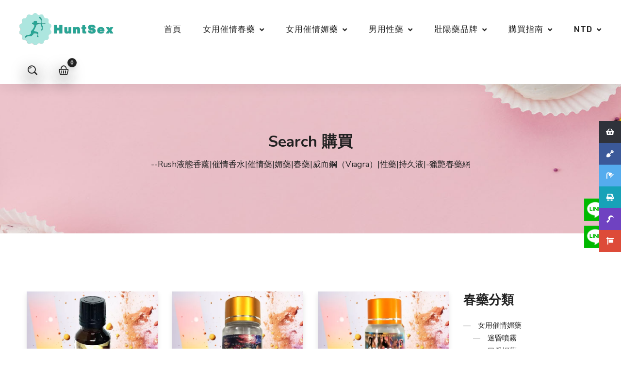

--- FILE ---
content_type: text/html;charset=UTF-8
request_url: https://huntsex.net/indexpage!ProShopList?er8=0&er5=0&er7=583&vsysid4=1&keywords=&page=3
body_size: 10121
content:
<!DOCTYPE html>
<html lang="zh-TW">
<head>
<meta http-equiv='content-language' content="zh-TW">
<meta charset="utf-8">
<!--[if IE]>
  <meta http-equiv="X-UA-Compatible" content="IE=edge">
  <![endif]-->
<meta http-equiv="x-ua-compatible" content="ie=edge">

<meta http-equiv="Cache-Control" content="no-cache" />
<meta http-equiv="Expires" content="-1" /> 
<meta http-equiv="Content-Type" content="text/html;charset=UTF-8" />
<meta name="robots" content="index,follow" />

<meta name="google" content="index,follow" />
<meta name="googlebot" content="index,follow" />
<meta name="verify" content="index,follow" />
<meta content="telephone=no" name="format-detection" />
<meta content="email=no" name="format-detection" />
<meta name="viewport" content="width=device-width, initial-scale=1.0, maximum-scale=1.0, user-scalable=0">
<meta name="renderer" content="webkit|ie-comp|ie-stand" />
<meta http-equiv="Pragma" content="no-cache">
<meta name="mobile-agent"content="format=[wml|xhtml|html5]; url=https://huntsex.net/">
<title>購買--女用催情媚藥|女用催情春藥|性愛催情性藥|男用壯陽性藥|Rush芳香劑|-獵艷春藥網</title>
	<meta property="type" content="article" />	
	<meta name="description"  content="購買女用催情媚藥|迷昏噴霧|口服媚藥|催情媚藥|女用催情春藥|女用高潮春藥|催情潤滑劑|G點催情液|外用催情春藥|女用口服春藥|性愛催情性藥|催情迷昏香水|性愛催情藥|男用持久性藥|男用增大性藥|男用壯陽藥|男用壯陽性藥|壯陽特效藥|樂威壯|必利勁|日本藤素|威而鋼|犀利士|Rush芳香劑|男同後庭潤滑劑|RUSH液體香薰|後庭潤滑油|" />
	
	<meta property="og:url" content="https://huntsex.net/indexpage!ProShopList?er9=300&er5=0&er8=0&er7=583" />	
	<meta property="og:locale" content="zh_TW" />
	<meta property="og:type" content="article" />
	<meta property="og:title" content="購買女用催情媚藥女用催情春藥性愛催情性藥男用壯陽性藥Rush芳香劑-獵艷春藥網" />	
	<meta property="og:description" content="購買" />	
	<meta property="og:image" content="" />	
<!-- Fav Icon -->
<link rel="icon" href="assetswebpage/images/favicon.ico" type="image/x-icon">

<!-- Google Fonts -->
<link href="https://fonts.googleapis.com/css2?family=Nunito:ital,wght@0,300;0,400;0,600;0,700;0,800;0,900;1,300;1,400;1,600;1,700;1,800;1,900&display=swap" rel="stylesheet">
<link href="https://fonts.googleapis.com/css2?family=Rubik:ital,wght@0,300;0,400;0,500;0,700;0,900;1,300;1,400;1,500;1,700;1,900&display=swap" rel="stylesheet">

<!-- Stylesheets -->
<link href="assetswebpage/css/font-awesome-all.css" rel="stylesheet">
<link href="assetswebpage/css/flaticon.css" rel="stylesheet">
<link href="assetswebpage/css/owl.css" rel="stylesheet">
<link href="assetswebpage/css/bootstrap.css" rel="stylesheet">
<link href="assetswebpage/css/jquery.fancybox.min.css" rel="stylesheet">
<link href="assetswebpage/css/animate.css" rel="stylesheet">
<link href="assetswebpage/css/color.css" rel="stylesheet">
<link href="assetswebpage/css/jquery-ui.css" rel="stylesheet">
<link href="assetswebpage/css/nice-select.css" rel="stylesheet">
<link href="assetswebpage/css/global.css" rel="stylesheet">
<link href="assetswebpage/css/style.css" rel="stylesheet">
<link href="assetswebpage/css/responsive.css" rel="stylesheet">

</head>


<!-- page wrapper -->
<body>

    <div class="boxed_wrapper">
		<style>
#divtag{
	padding: 0px;
    margin: 10px 0px 0px 0px;
}
#divtag ul {
	list-style:none;
    display: block;
    list-style-type: disc;
    margin-block-start: 1em;
    margin-block-end: 1em;
    margin-inline-start: 0px;
    margin-inline-end: 0px;
    padding-inline-start: 40px;
    margin-left: 0px;
    padding: 0;
    margin: 0 0 10px 25px;
}
#divtag li {
	float: left;
	display: inline-block;
	line-height: 28px;
	margin: 5px 5px 0 0
}
#divtag li a {
	background: #add8d3 none repeat scroll 0 0;
	color: #fff;
	display: block;
	padding: 0 8px;
	text-decoration: none
}
#divtag li a:hover {
	background: #000;
	color: #fff
}
.boxheard{
	border-bottom: 1px solid #ebebeb;
	position:fixed!important;
	z-index: 9800;
	top:0;
	box-sizing:border-box!important;
	-webkit-box-sizing:border-box!important;
	background: #add8d3!important;
}

</style>

<div class="suspension">
<a class="cart" title="加LineA垂詢" href="https://line.me/ti/p/wX4QyJqBCb" target="_blank">
    <div class="pic">
        <div class="pic-content"></div>
    </div>
</a>
<a class="cart" title="加LineB垂詢" href="https://line.me/ti/p/dR1TSn73FE" target="_blank" >
    <div class="pic">
        <div class="pic-content1"></div>
    </div>
</a>
</div>

          <div class="product-sidebar">
            <div class="xs-sidebar-group info-group info-sidebar">
                <ul class="social-links clearfix">
                    <li class="navSidebar-button"><i class="icon fas fa-shopping-basket"></i><span>春藥</span></li>
                    <li ><a href="/indexpage!ProShopList?er8=755"><i class="icon fas fa-shovel"></i><span>春藥媚藥</span></a></li>
                    <li><a href="/indexpage!ProShopList?er8=756"><i class="icon fas fa-shower"></i><span>催情藥</span></a></li>
                    <li><a href="/indexpage!ProShopList?er8=3"><i class="icon fas fa-shredder"></i><span>壯陽藥</span></a></li>
                    <li><a href="/indexpage!ProShopList?er9=0&er5=0&er7=583"><i class="icon fas fa-sickle"></i><span>性藥</span></a></li>
                    <li><a href="/indexpage!ProShopList?er5=0&er8=757&er7=0"><i class="icon fas fa-sign"></i><span>RUSH</span></a></li>
                </ul>
                <div class="xs-overlay xs-bg-black"></div>
                
            </div>
        </div>


        <!-- main header -->
			 <header class="main-header style-one style-five">

            <!-- header-lower -->
            <div class="header-lower" id="nativeheader">
				<div class="pattern-layer" style="background-image: url(assetswebpage/images/shape/shape-5.png);"></div>
                <div class="outer-box" >
                    <div class="logo-box">
                        <figure class="logo"><a href="/"><img src="assetswebpage/images/logo-6.png" alt=""></a></figure>
                    </div>
                    <div class="menu-area">
                        <!--Mobile Navigation Toggler-->
                        <div class="mobile-nav-toggler">
                            <i class="icon-bar"></i>
                            <i class="icon-bar"></i>
                            <i class="icon-bar"></i>
                        </div>
                       <nav class="main-menu navbar-expand-md navbar-light">
                            <div class="collapse navbar-collapse show clearfix" id="navbarSupportedContent">
                                <ul class="navigation clearfix">
                                 <li class=" "><a href="/index" title="首頁" >首頁</a>
					                </li>
				              <li class="  dropdown"><a href="#" title="女用催情春藥" >女用催情春藥</a>
					                <ul class="dropdown">
											<li>  <a class="mega-title" href="/indexpage!ProShopList?er5=762&er7=0">口服春藥</a></li>
										   	<li>  <a class="mega-title" href="/indexpage!ProShopList?er5=763&er7=0">外用春藥</a></li>
										   	<li>  <a class="mega-title" href="/indexpage!ProShopList?er5=764&er7=0">G點高潮液</a></li>
										   	<li>  <a class="mega-title" href="/indexpage!ProShopList?er5=765&er7=0">縮陰潤滑劑</a></li>
										   	<li>  <a class="mega-title" href="/indexpage!ProShopList?er5=766&er7=0">性冷感春藥</a></li>
										   	</ul>
					               	 </li>
				              <li class="  dropdown"><a href="#" title="女用催情媚藥" >女用催情媚藥</a>
					                <ul class="dropdown">
											<li>  <a class="mega-title" href="/indexpage!ProShopList?er5=759&er7=0">催情藥</a></li>
										   	<li>  <a class="mega-title" href="/indexpage!ProShopList?er5=760&er7=0">昏迷藥</a></li>
										   	<li>  <a class="mega-title" href="/indexpage!ProShopList?er5=761&er7=0">迷魂噴霧</a></li>
										   	</ul>
					               	 </li>
				              <li class="  dropdown"><a href="#" title="男用性藥" >男用性藥</a>
					                <ul class="dropdown">
											<li>  <a class="mega-title" href="/indexpage!ProShopList?er5=767&er7=0">壯陽藥</a></li>
										   	<li>  <a class="mega-title" href="/indexpage!ProShopList?er5=768&er7=0">增大性藥</a></li>
										   	<li>  <a class="mega-title" href="/indexpage!ProShopList?er5=76&er7=0">持久藥</a></li>
										   	<li>  <a class="mega-title" href="/indexpage!ProShopList?er5=770&er7=0">催情藥</a></li>
										   	<li>  <a class="mega-title" href="/indexpage!ProShopList?er5=771&er7=0">迷情香水</a></li>
										   	</ul>
					               	 </li>
				              <li class="  dropdown"><a href="#" title="壯陽藥品牌" >壯陽藥品牌</a>
					                <ul class="dropdown">
											<li>  <a class="mega-title" href="/indexpage!ProShopList?er5=772&er7=0">犀利士</a></li>
										   	<li>  <a class="mega-title" href="/indexpage!ProShopList?er5=773&er7=0">威而鋼</a></li>
										   	<li>  <a class="mega-title" href="/indexpage!ProShopList?er5=774&er7=0">日本藤素</a></li>
										   	<li>  <a class="mega-title" href="/indexpage!ProShopList?er5=775&er7=0">必利勁</a></li>
										   	<li>  <a class="mega-title" href="/indexpage!ProShopList?er5=776&er7=0">樂威壯</a></li>
										   	<li>  <a class="mega-title" href="/indexpage!ProShopList?er5=777&er7=0">壯陽特效藥</a></li>
										   	</ul>
					               	 </li>
				              <li class="  dropdown"><a href="#" title="購買指南" >購買指南</a>
					                <ul class="dropdown">
											<li>  <a class="mega-title" href="/indexpage!BlogList">春藥Blog</a></li>
										   	<li>  <a class="mega-title" href="/indexpage!TagWikiList">春藥Tag</a></li>
										   	</ul>
					               	 </li>
				              <li class="dropdown"> <a>NTD</a>
					                 <ul class="dropdown">
				                      <li> <a class="mega-title" href="javascript:void(0)" onclick="ajaxsetlanguage('taiwan')">$ NTD</a> </li>
				                      <li> <a class="mega-title" href="javascript:void(0)" onclick="ajaxsetlanguage('hongkong')">$ HKD</a> </li>
				                    </ul>
				                  </li>
  
				              </ul>
                            </div>
                        </nav>
                    </div>
                    <ul class="menu-right-content clearfix">
                        <li class="search-box-outer">
                            <div class="dropdown">
                                <button class="search-box-btn" style="background-image: url(assetswebpage/images/icons/icon-bg-1.png);" type="button" id="dropdownMenu3" data-toggle="dropdown" aria-haspopup="true" aria-expanded="false"><i class="icon-Search"></i></button>
                                <div class="dropdown-menu search-panel" aria-labelledby="dropdownMenu3">
                                    <div class="form-container">
                                        <form method="post" id="indexpage" name="indnewsall22" action="/indexpage!ProShopList" >
                                            <div class="form-group">
                                                <input type="search" name="keywords" id="keywords"  placeholder="Search...." required="">
                                                <button type="submit" class="search-btn"><span class="fas fa-search"></span></button>
                                            </div>
                                        </form>
                                    </div>
                                </div>
                            </div>
                        </li>
                         <li class="cart-btn">
                            <a href="/indexpage!ShoppingCart" style="background-image: url(assetswebpage/images/icons/icon-bg-1.png);">
                                <i class="icon-Bag"></i>
                                <span id="shopcatno">0</span>
                            </a>
                        </li>
                    </ul>
                </div>
            </div>

            <!--sticky Header-->
            <div class="sticky-header">
                <div class="outer-box">
                    <div class="logo-box">
                        <figure class="logo"><a href="index.html"><img src="assetswebpage/images/small-logo.png" alt=""></a></figure>
                    </div>
                    <div class="menu-area">
                        <nav class="main-menu clearfix">
                            <!--Keep This Empty / Menu will come through Javascript-->
                          
                        </nav>
                    </div>
                    <ul class="menu-right-content clearfix">
                        <li class="search-box-outer">
                            <div class="dropdown">
                                <button class="search-box-btn" style="background-image: url(assetswebpage/images/icons/icon-bg-1.png);" type="button" id="dropdownMenu4" data-toggle="dropdown" aria-haspopup="true" aria-expanded="false"><i class="icon-Search"></i></button>
                                <div class="dropdown-menu search-panel" aria-labelledby="dropdownMenu4">
                                    <div class="form-container">
                                        <form method="post" action="/indexpage!ProShopList">
                                            <div class="form-group">
                                                <input type="search" name="keywords" value="" placeholder="Search...." required="">
                                                <button type="submit" class="search-btn"><span class="fas fa-search"></span></button>
                                            </div>
                                        </form>
                                    </div>
                                </div>
                            </div>
                        </li>
                        <li class="user-btn">
                            <a href="index.html" style="background-image: url(assetswebpage/images/icons/icon-bg-1.png);">
                                <i class="icon-Profile"></i>
                            </a>
                        </li>
                        <li class="cart-btn">
                            <a href="/indexpage!ProShopList?er5=0&er8=756&er7=0" style="background-image: url(assetswebpage/images/icons/icon-bg-1.png);">
                                <i class="icon-Bag"></i>
                                <span>3</span>
                            </a>
                        </li>
                    </ul>
                </div>
            </div>
        </header>
        <!-- main-header end -->

        <!-- Mobile Menu  -->
        <div class="mobile-menu">
            <div class="menu-backdrop"></div>
            <div class="close-btn"><i class="fas fa-times"></i></div>
            
            <nav class="menu-box">
                <div class="nav-logo"><a href="index.html"><img src="assetswebpage/images/logo-3.png" alt="" title=""></a></div>
                <div class="menu-outer"></div>
                <div class="contact-info">
                    <h4>購買春藥送禮品</h4>
                    <ul>
                        <li>購買春藥媚藥，本站承擔運費</li>
                        <li><a href="https://line.me/ti/p/wX4QyJqBCb">LINE：GG525</a></li>
                        <li><a href="https://line.me/ti/p/wX4QyJqBCb">LINE：9164WL</a></li>
                    </ul>
                </div>
            
            </nav>
        </div><!-- End Mobile Menu -->


       
<!--Page Title-->
        <section class="page-title centred" style="background-image: url(assetswebpage/images/background/page-title.jpg);">
            <div class="auto-container">
                <div class="content-box">
                    <div class="title">
                        <h2>Search  購買</h2>
                    </div>
                    <ul class="bread-crumb clearfix">
                    <h1 style="font-size:17px"> 
                     <li>--Rush液態香薰|催情香水|催情藥|媚藥|春藥|威而鋼（Viagra）|性藥|持久液|-獵艷春藥網</li></h1>
                    </ul>
                </div>
            </div>
        </section>
        <!--End Page Title-->


        <!-- shop-page-section -->
        <section class="shop-page-section shop-page-1">
            <div class="auto-container">
                <div class="row clearfix">
                    
                    <div class="col-lg-9 col-md-12 col-sm-12 content-side">
                        <div class="our-shop">
                        	<div class="row clearfix">
                        	<div class="col-lg-4 col-md-6 col-sm-12 shop-block">
                                    <div class="shop-block-one">
                                        <div class="inner-box">
                                            <figure class="image-box">
                                                <img src="/attached/image/20231031/20231031170359_297.webp" alt="美國潮吹水｜男女媚藥混合劑｜女性迷情藥-產生強烈性慾望，使女性春心蕩漾">
                                            </figure>
                                            <div class="lower-content">
                                                <span class="price-box"> NT$ 2090.0</span>
                                                <h3><a href="indexpage!ProContactproduc?adsfa=598" title="美國潮吹水｜男女媚藥混合劑｜女性迷情藥- 產生強烈性慾望，使女性春心蕩漾">美國潮吹水｜男女媚藥混合劑｜女性迷情藥-台灣專賣產生強烈性慾望，使女性春心蕩漾</a></h3>
                                                <ul class="rating clearfix">
                                                    <li><i class="icon-Star"></i></li>
                                                    <li><i class="icon-Star"></i></li>
                                                    <li><i class="icon-Star"></i></li>
                                                    <li><i class="icon-Star"></i></li>
                                                    <li><i class="icon-Star"></i></li>
                                                </ul>
                                                <div class="cart-btn"><a href="indexpage!ProContactproduc?adsfa=598" title="美國潮吹水｜男女媚藥混合劑｜女性迷情藥-產生強烈性慾望，使女性春心蕩漾,購買催情藥" class="theme-btn-two">購買催情藥</a></div>
                                            </div>
                                        </div>
                                    </div>
                                </div>
		                <div class="col-lg-4 col-md-6 col-sm-12 shop-block">
                                    <div class="shop-block-one">
                                        <div class="inner-box">
                                            <figure class="image-box">
                                                <img src="/attached/image/20231031/20231031170450_383.webp" alt="曼妙性情催情藥｜口服類日本媚藥｜春藥配方-對人體直接產生影響，變得興奮促進性慾，增強性能力">
                                            </figure>
                                            <div class="lower-content">
                                                <span class="price-box"> NT$ 2260.0</span>
                                                <h3><a href="indexpage!ProContactproduc?adsfa=597" title="曼妙性情催情藥｜口服類日本媚藥｜春藥配方- 對人體直接產生影響，變得興奮促進性慾，增強性能力">曼妙性情催情藥｜口服類日本媚藥｜春藥配方-台灣專賣對人體直接產生影響，變得興奮促進性慾，增強性能力</a></h3>
                                                <ul class="rating clearfix">
                                                    <li><i class="icon-Star"></i></li>
                                                    <li><i class="icon-Star"></i></li>
                                                    <li><i class="icon-Star"></i></li>
                                                    <li><i class="icon-Star"></i></li>
                                                    <li><i class="icon-Star"></i></li>
                                                </ul>
                                                <div class="cart-btn"><a href="indexpage!ProContactproduc?adsfa=597" title="曼妙性情催情藥｜口服類日本媚藥｜春藥配方-對人體直接產生影響，變得興奮促進性慾，增強性能力,購買口服春藥" class="theme-btn-two">購買口服春藥</a></div>
                                            </div>
                                        </div>
                                    </div>
                                </div>
		                <div class="col-lg-4 col-md-6 col-sm-12 shop-block">
                                    <div class="shop-block-one">
                                        <div class="inner-box">
                                            <figure class="image-box">
                                                <img src="/attached/image/20231031/20231031170518_710.webp" alt="正品媚藥『獵艷』｜泡吧必備春藥｜香港現貨-夜店泡妞必備春藥，實現心中性幻想">
                                            </figure>
                                            <div class="lower-content">
                                                <span class="price-box"> NT$ 2380.0</span>
                                                <h3><a href="indexpage!ProContactproduc?adsfa=596" title="正品媚藥『獵艷』｜泡吧必備春藥｜香港現貨- 夜店泡妞必備春藥，實現心中性幻想">正品媚藥『獵艷』｜泡吧必備春藥｜香港現貨-台灣專賣夜店泡妞必備春藥，實現心中性幻想</a></h3>
                                                <ul class="rating clearfix">
                                                    <li><i class="icon-Star"></i></li>
                                                    <li><i class="icon-Star"></i></li>
                                                    <li><i class="icon-Star"></i></li>
                                                    <li><i class="icon-Star"></i></li>
                                                    <li><i class="icon-Star"></i></li>
                                                </ul>
                                                <div class="cart-btn"><a href="indexpage!ProContactproduc?adsfa=596" title="正品媚藥『獵艷』｜泡吧必備春藥｜香港現貨-夜店泡妞必備春藥，實現心中性幻想,購買口服春藥" class="theme-btn-two">購買口服春藥</a></div>
                                            </div>
                                        </div>
                                    </div>
                                </div>
		                <div class="col-lg-4 col-md-6 col-sm-12 shop-block">
                                    <div class="shop-block-one">
                                        <div class="inner-box">
                                            <figure class="image-box">
                                                <img src="/attached/image/20231031/20231031170549_327.webp" alt="正品乖乖水｜女性專用催情藥｜媚藥哪裡買-知名強效春藥，可以讓你喜歡的女人如你所愿">
                                            </figure>
                                            <div class="lower-content">
                                                <span class="price-box"> NT$ 2250.0</span>
                                                <h3><a href="indexpage!ProContactproduc?adsfa=595" title="正品乖乖水｜女性專用催情藥｜媚藥哪裡買- 知名強效春藥，可以讓你喜歡的女人如你所愿">正品乖乖水｜女性專用催情藥｜媚藥哪裡買-臺灣專賣知名強效春藥，可以讓你喜歡的女人如你所愿</a></h3>
                                                <ul class="rating clearfix">
                                                    <li><i class="icon-Star"></i></li>
                                                    <li><i class="icon-Star"></i></li>
                                                    <li><i class="icon-Star"></i></li>
                                                    <li><i class="icon-Star"></i></li>
                                                    <li><i class="icon-Star"></i></li>
                                                </ul>
                                                <div class="cart-btn"><a href="indexpage!ProContactproduc?adsfa=595" title="正品乖乖水｜女性專用催情藥｜媚藥哪裡買-知名強效春藥，可以讓你喜歡的女人如你所愿,購買口服媚藥" class="theme-btn-two">購買口服媚藥</a></div>
                                            </div>
                                        </div>
                                    </div>
                                </div>
		                <div class="col-lg-4 col-md-6 col-sm-12 shop-block">
                                    <div class="shop-block-one">
                                        <div class="inner-box">
                                            <figure class="image-box">
                                                <img src="/attached/image/20231031/20231031170628_274.webp" alt="精品春藥『東京热』｜迷情催情雙效果｜提高性生活質量-日本皇家特供配方，充分激活女性對異性強烈的性渴望">
                                            </figure>
                                            <div class="lower-content">
                                                <span class="price-box"> NT$ 2260.0</span>
                                                <h3><a href="indexpage!ProContactproduc?adsfa=594" title="精品春藥『東京热』｜迷情催情雙效果｜提高性生活質量- 日本皇家特供配方，充分激活女性對異性強烈的性渴望">精品春藥『東京热』｜迷情催情雙效果｜提高性生活質量-臺灣專賣日本皇家特供配方，充分激活女性對異性強烈的性渴望</a></h3>
                                                <ul class="rating clearfix">
                                                    <li><i class="icon-Star"></i></li>
                                                    <li><i class="icon-Star"></i></li>
                                                    <li><i class="icon-Star"></i></li>
                                                    <li><i class="icon-Star"></i></li>
                                                    <li><i class="icon-Star"></i></li>
                                                </ul>
                                                <div class="cart-btn"><a href="indexpage!ProContactproduc?adsfa=594" title="精品春藥『東京热』｜迷情催情雙效果｜提高性生活質量-日本皇家特供配方，充分激活女性對異性強烈的性渴望,購買催情藥" class="theme-btn-two">購買催情藥</a></div>
                                            </div>
                                        </div>
                                    </div>
                                </div>
		                <div class="col-lg-4 col-md-6 col-sm-12 shop-block">
                                    <div class="shop-block-one">
                                        <div class="inner-box">
                                            <figure class="image-box">
                                                <img src="/attached/image/20231031/20231031170704_899.webp" alt="第四態未知元素｜官方推薦媚藥｜正品春藥水劑- 多位醫學界學著指點，女士專用催情助性藥">
                                            </figure>
                                            <div class="lower-content">
                                                <span class="price-box"> NT$ 2380.0</span>
                                                <h3><a href="indexpage!ProContactproduc?adsfa=593" title="第四態未知元素｜官方推薦媚藥｜正品春藥水劑-  多位醫學界學著指點，女士專用催情助性藥">第四態未知元素｜官方推薦媚藥｜正品春藥水劑-台灣專賣 多位醫學界學著指點，女士專用催情助性藥</a></h3>
                                                <ul class="rating clearfix">
                                                    <li><i class="icon-Star"></i></li>
                                                    <li><i class="icon-Star"></i></li>
                                                    <li><i class="icon-Star"></i></li>
                                                    <li><i class="icon-Star"></i></li>
                                                    <li><i class="icon-Star"></i></li>
                                                </ul>
                                                <div class="cart-btn"><a href="indexpage!ProContactproduc?adsfa=593" title="第四態未知元素｜官方推薦媚藥｜正品春藥水劑- 多位醫學界學著指點，女士專用催情助性藥,購買口服春藥" class="theme-btn-two">購買口服春藥</a></div>
                                            </div>
                                        </div>
                                    </div>
                                </div>
		                <div class="col-lg-4 col-md-6 col-sm-12 shop-block">
                                    <div class="shop-block-one">
                                        <div class="inner-box">
                                            <figure class="image-box">
                                                <img src="/attached/image/20231031/20231031170733_682.webp" alt="SEX迷情水｜成人催情藥｜男女共用春藥-在芬芳中甜睡而且有強烈的性興奮，藥效男女可用">
                                            </figure>
                                            <div class="lower-content">
                                                <span class="price-box"> NT$ 2200.0</span>
                                                <h3><a href="indexpage!ProContactproduc?adsfa=592" title="SEX迷情水｜成人催情藥｜男女共用春藥- 在芬芳中甜睡而且有強烈的性興奮，藥效男女可用">SEX迷情水｜成人催情藥｜男女共用春藥-台灣專賣在芬芳中甜睡而且有強烈的性興奮，藥效男女可用</a></h3>
                                                <ul class="rating clearfix">
                                                    <li><i class="icon-Star"></i></li>
                                                    <li><i class="icon-Star"></i></li>
                                                    <li><i class="icon-Star"></i></li>
                                                    <li><i class="icon-Star"></i></li>
                                                    <li><i class="icon-Star"></i></li>
                                                </ul>
                                                <div class="cart-btn"><a href="indexpage!ProContactproduc?adsfa=592" title="SEX迷情水｜成人催情藥｜男女共用春藥-在芬芳中甜睡而且有強烈的性興奮，藥效男女可用,購買催情藥" class="theme-btn-two">購買催情藥</a></div>
                                            </div>
                                        </div>
                                    </div>
                                </div>
		                <div class="col-lg-4 col-md-6 col-sm-12 shop-block">
                                    <div class="shop-block-one">
                                        <div class="inner-box">
                                            <figure class="image-box">
                                                <img src="/attached/image/20231031/20231031170811_659.webp" alt="『IMAGINARY幻情水』｜官方精品春藥｜男女共用催情藥！-國際上最為優質的性藥精製而成，反饋率最好的女性催情春藥品">
                                            </figure>
                                            <div class="lower-content">
                                                <span class="price-box"> NT$ 1980.0</span>
                                                <h3><a href="indexpage!ProContactproduc?adsfa=591" title="『IMAGINARY幻情水』｜官方精品春藥｜男女共用催情藥！- 國際上最為優質的性藥精製而成，反饋率最好的女性催情春藥品">『IMAGINARY幻情水』｜官方精品春藥｜男女共用催情藥！-台灣專賣國際上最為優質的性藥精製而成，反饋率最好的女性催情春藥品</a></h3>
                                                <ul class="rating clearfix">
                                                    <li><i class="icon-Star"></i></li>
                                                    <li><i class="icon-Star"></i></li>
                                                    <li><i class="icon-Star"></i></li>
                                                    <li><i class="icon-Star"></i></li>
                                                    <li><i class="icon-Star"></i></li>
                                                </ul>
                                                <div class="cart-btn"><a href="indexpage!ProContactproduc?adsfa=591" title="『IMAGINARY幻情水』｜官方精品春藥｜男女共用催情藥！-國際上最為優質的性藥精製而成，反饋率最好的女性催情春藥品,購買催情藥" class="theme-btn-two">購買催情藥</a></div>
                                            </div>
                                        </div>
                                    </div>
                                </div>
		                <div class="col-lg-4 col-md-6 col-sm-12 shop-block">
                                    <div class="shop-block-one">
                                        <div class="inner-box">
                                            <figure class="image-box">
                                                <img src="/attached/image/20231031/20231031170853_107.webp" alt="媚藥劑『13禁區』｜催情藥專賣｜成人性藥精品 -真正的無色無味春藥水劑，令女性性欲望倍增">
                                            </figure>
                                            <div class="lower-content">
                                                <span class="price-box"> NT$ 1900.0</span>
                                                <h3><a href="indexpage!ProContactproduc?adsfa=588" title="媚藥劑『13禁區』｜催情藥專賣｜成人性藥精品 - 真正的無色無味春藥水劑，令女性性欲望倍增">媚藥劑『13禁區』｜催情藥專賣｜成人性藥精品 -臺灣專賣真正的無色無味春藥水劑，令女性性欲望倍增</a></h3>
                                                <ul class="rating clearfix">
                                                    <li><i class="icon-Star"></i></li>
                                                    <li><i class="icon-Star"></i></li>
                                                    <li><i class="icon-Star"></i></li>
                                                    <li><i class="icon-Star"></i></li>
                                                    <li><i class="icon-Star"></i></li>
                                                </ul>
                                                <div class="cart-btn"><a href="indexpage!ProContactproduc?adsfa=588" title="媚藥劑『13禁區』｜催情藥專賣｜成人性藥精品 -真正的無色無味春藥水劑，令女性性欲望倍增,購買口服媚藥" class="theme-btn-two">購買口服媚藥</a></div>
                                            </div>
                                        </div>
                                    </div>
                                </div>
		                </div>
                            <div class="pagination-wrapper centred">
						            <ul class='pagination'><li><a href='/indexpage!ProShopList?er8=0&er5=0&er7=583&vsysid4=1&keywords=&page=2'><i class='fa fa-angle-left'></i></a></li><li><a  href='/indexpage!ProShopList?er8=0&er5=0&er7=583&vsysid4=1&keywords=&page=1'><font style='vertical-align: inherit;'><font style='vertical-align: inherit;'>1</font></font></a></li><li><a  href='/indexpage!ProShopList?er8=0&er5=0&er7=583&vsysid4=1&keywords=&page=2'><font style='vertical-align: inherit;'><font style='vertical-align: inherit;'>2</font></font></a></li><li><a  class='active' href='#'><font style='vertical-align: inherit;'><font style='vertical-align: inherit;'>3</font></font></a></li><li><a  href='/indexpage!ProShopList?er8=0&er5=0&er7=583&vsysid4=1&keywords=&page=4'><font style='vertical-align: inherit;'><font style='vertical-align: inherit;'>4</font></font></a></li>	<li><a  href='/indexpage!ProShopList?er8=0&er5=0&er7=583&vsysid4=1&keywords=&page=5'><font style='vertical-align: inherit;'><font style='vertical-align: inherit;'>5</font></font></a></li><li><a  href='/indexpage!ProShopList?er8=0&er5=0&er7=583&vsysid4=1&keywords=&page=5'><font style='vertical-align: inherit;'><font style='vertical-align: inherit;'>5</font></font></a></li><li><a  href='/indexpage!ProShopList?er8=0&er5=0&er7=583&vsysid4=1&keywords=&page=7'><font style='vertical-align: inherit;'><font style='vertical-align: inherit;'>7</font></font></a></li><li><a  href='/indexpage!ProShopList?er8=0&er5=0&er7=583&vsysid4=1&keywords=&page=8'><font style='vertical-align: inherit;'><font style='vertical-align: inherit;'>8</font></font></a></li><li><a  href='/indexpage!ProShopList?er8=0&er5=0&er7=583&vsysid4=1&keywords=&page=9'><font style='vertical-align: inherit;'><font style='vertical-align: inherit;'>9</font></font></a></li><a target='_self' href='/indexpage!ProShopList?er8=0&er5=0&er7=583&vsysid4=1&keywords=&page=1'>...17</a><li><a  href='/indexpage!ProShopList?er8=0&er5=0&er7=583&vsysid4=1&keywords=&page=4'><i class='fa fa-angle-right'></i></a></li></ul>
</div>
                        </div>
                    </div>
                    
                    
                    <div class="col-lg-3 col-md-12 col-sm-12 sidebar-side ">
                        <div class="shop-sidebar default-sidebar ">
                          
						  <div class="sidebar-widget sidebar-categories  ">
                                <div class="widget-title">
                                    <h3>春藥分類</h3>
                                </div>
                                <div class="widget-content">
                                    <ul class="categories-list clearfix">
                                      <li><a href="indexpage!ProShopList?er5=0&er8=756&er7=0"    >女用催情媚藥</a>
										 <ul class=""  style="margin-left:20px;line-height:23px">
										 <li style="margin-bottom:0px;"><a href="indexpage!ProShopList?er8=756&er5=761&er7=0" title="迷昏噴霧"     >迷昏噴霧</a></li>
										<li style="margin-bottom:0px;"><a href="indexpage!ProShopList?er8=756&er5=760&er7=0" title="口服媚藥"     >口服媚藥</a></li>
										<li style="margin-bottom:0px;"><a href="indexpage!ProShopList?er8=756&er5=759&er7=0" title="催情媚藥"     >催情媚藥</a></li>
										</ul>
										</li>
										<li><a href="indexpage!ProShopList?er5=0&er8=755&er7=0"    >女用催情春藥</a>
										 <ul class=""  style="margin-left:20px;line-height:23px">
										 <li style="margin-bottom:0px;"><a href="indexpage!ProShopList?er8=755&er5=766&er7=0" title="女用高潮春藥"     >女用高潮春藥</a></li>
										<li style="margin-bottom:0px;"><a href="indexpage!ProShopList?er8=755&er5=765&er7=0" title="催情潤滑劑"     >催情潤滑劑</a></li>
										<li style="margin-bottom:0px;"><a href="indexpage!ProShopList?er8=755&er5=764&er7=0" title="G點催情液"     >G點催情液</a></li>
										<li style="margin-bottom:0px;"><a href="indexpage!ProShopList?er8=755&er5=763&er7=0" title="外用催情春藥"     >外用催情春藥</a></li>
										<li style="margin-bottom:0px;"><a href="indexpage!ProShopList?er8=755&er5=762&er7=0" title="女用口服春藥"     >女用口服春藥</a></li>
										</ul>
										</li>
										<li><a href="indexpage!ProShopList?er5=0&er8=3&er7=0"    >性愛催情性藥</a>
										 <ul class=""  style="margin-left:20px;line-height:23px">
										 <li style="margin-bottom:0px;"><a href="indexpage!ProShopList?er8=3&er5=771&er7=0" title="催情迷昏香水"     >催情迷昏香水</a></li>
										<li style="margin-bottom:0px;"><a href="indexpage!ProShopList?er8=3&er5=770&er7=0" title="性愛催情藥"     >性愛催情藥</a></li>
										<li style="margin-bottom:0px;"><a href="indexpage!ProShopList?er8=3&er5=769&er7=0" title="男用持久性藥"     >男用持久性藥</a></li>
										<li style="margin-bottom:0px;"><a href="indexpage!ProShopList?er8=3&er5=768&er7=0" title="男用增大性藥"     >男用增大性藥</a></li>
										<li style="margin-bottom:0px;"><a href="indexpage!ProShopList?er8=3&er5=767&er7=0" title="男用壯陽藥"     >男用壯陽藥</a></li>
										</ul>
										</li>
										<li><a href="indexpage!ProShopList?er5=0&er8=758&er7=0"    >男用壯陽性藥</a>
										 <ul class=""  style="margin-left:20px;line-height:23px">
										 <li style="margin-bottom:0px;"><a href="indexpage!ProShopList?er8=758&er5=777&er7=0" title="壯陽特效藥"     >壯陽特效藥</a></li>
										<li style="margin-bottom:0px;"><a href="indexpage!ProShopList?er8=758&er5=776&er7=0" title="樂威壯"     >樂威壯</a></li>
										<li style="margin-bottom:0px;"><a href="indexpage!ProShopList?er8=758&er5=775&er7=0" title="必利勁"     >必利勁</a></li>
										<li style="margin-bottom:0px;"><a href="indexpage!ProShopList?er8=758&er5=774&er7=0" title="日本藤素"     >日本藤素</a></li>
										<li style="margin-bottom:0px;"><a href="indexpage!ProShopList?er8=758&er5=773&er7=0" title="威而鋼"     >威而鋼</a></li>
										<li style="margin-bottom:0px;"><a href="indexpage!ProShopList?er8=758&er5=772&er7=0" title="犀利士"     >犀利士</a></li>
										</ul>
										</li>
										<li><a href="indexpage!ProShopList?er5=0&er8=757&er7=0"    >Rush芳香劑</a>
										 <ul class=""  style="margin-left:20px;line-height:23px">
										 <li style="margin-bottom:0px;"><a href="indexpage!ProShopList?er8=757&er5=808&er7=0" title="男同後庭潤滑劑"     >男同後庭潤滑劑</a></li>
										<li style="margin-bottom:0px;"><a href="indexpage!ProShopList?er8=757&er5=779&er7=0" title="RUSH液體香薰"     >RUSH液體香薰</a></li>
										<li style="margin-bottom:0px;"><a href="indexpage!ProShopList?er8=757&er5=778&er7=0" title="後庭潤滑油"     >後庭潤滑油</a></li>
										</ul>
										</li>
										</ul>
                                </div>
                            </div>
						  <div class="sidebar-widget sidebar-categories  ">
                                <div class="widget-title">
                                    <h3>專題分類</h3>
                                </div>
                                <div class="widget-content">
                                    <ul class="categories-list clearfix">
                                      <li><a href="indexpage!ProShopList?er9=0&er5=0&er7=586"    >Rush液態香薰</a></li>
										<li><a href="indexpage!ProShopList?er9=0&er5=0&er7=584"    >催情香水</a></li>
										<li><a href="indexpage!ProShopList?er9=0&er5=0&er7=583"   id="coleactivediv"   >催情藥</a></li>
										<li><a href="indexpage!ProShopList?er9=0&er5=0&er7=582"    >媚藥</a></li>
										<li><a href="indexpage!ProShopList?er9=0&er5=0&er7=581"    >春藥</a></li>
										<li><a href="indexpage!ProShopList?er9=0&er5=0&er7=579"    >威而鋼（Viagra）</a></li>
										<li><a href="indexpage!ProShopList?er9=0&er5=0&er7=578"    >性藥</a></li>
										<li><a href="indexpage!ProShopList?er9=0&er5=0&er7=577"    >持久液</a></li>
										</ul>
                                </div>
                            </div>
                            
                            
                            
                            
                            <div class="sidebar-widget post-widget">
                                <div class="widget-title">
                                    <h3>熱門推薦</h3>
                                </div>
                                <div class="post-inner">
								  <div class="post">
                                        <figure class="image-box"><a href="indexpage!ProContactproduc?adsfa=616" title="欲女催情液｜内服催情藥｜激發性慾-超強催情徹底解決性冷感，增強女性做愛欲望。"><img src="/sex_web_img/attached/image/20231031/20231031164825_585.webp" alt="欲女催情液｜内服催情藥｜激發性慾-超強催情徹底解決性冷感，增強女性做愛欲望。"></a></figure>
                                        <h5><a title="欲女催情液｜内服催情藥｜激發性慾-超強催情徹底解決性冷感，增強女性做愛欲望。" href="indexpage!ProContactproduc?adsfa=616" >欲女催情液｜内服催情藥｜激發性慾</a></h5>
                                        <p> NT$ 2050.0</p>
                                    </div>
			                     <div class="post">
                                        <figure class="image-box"><a href="indexpage!ProContactproduc?adsfa=615" title="正品媚藥【雅蠛蝶】｜日本媚藥水劑｜女用催情藥-強烈的性愛慾望，急需異性陪伴感覺"><img src="/sex_web_img/attached/image/20231031/20231031165028_710.webp" alt="正品媚藥【雅蠛蝶】｜日本媚藥水劑｜女用催情藥-強烈的性愛慾望，急需異性陪伴感覺"></a></figure>
                                        <h5><a title="正品媚藥【雅蠛蝶】｜日本媚藥水劑｜女用催情藥-強烈的性愛慾望，急需異性陪伴感覺" href="indexpage!ProContactproduc?adsfa=615" >正品媚藥【雅蠛蝶】｜日本媚藥水劑｜女用催情藥</a></h5>
                                        <p> NT$ 1790.0</p>
                                    </div>
			                     <div class="post">
                                        <figure class="image-box"><a href="indexpage!ProContactproduc?adsfa=614" title="正品媚藥新彌漫之夜｜網絡爆款春藥｜成人性藥-夫妻性伴侶必用春藥，專治無性高潮夫妻"><img src="/sex_web_img/attached/image/20231031/20231031165116_922.webp" alt="正品媚藥新彌漫之夜｜網絡爆款春藥｜成人性藥-夫妻性伴侶必用春藥，專治無性高潮夫妻"></a></figure>
                                        <h5><a title="正品媚藥新彌漫之夜｜網絡爆款春藥｜成人性藥-夫妻性伴侶必用春藥，專治無性高潮夫妻" href="indexpage!ProContactproduc?adsfa=614" >正品媚藥新彌漫之夜｜網絡爆款春藥｜成人性藥</a></h5>
                                        <p> NT$ 2750.0</p>
                                    </div>
			                     <div class="post">
                                        <figure class="image-box"><a href="indexpage!ProContactproduc?adsfa=613" title="『濕嗒嗒』催情藥｜男女液態春藥｜口服催情液-幻想你為心中最理想的性伴侶，主動求歡"><img src="/sex_web_img/attached/image/20231031/20231031165147_12.webp" alt="『濕嗒嗒』催情藥｜男女液態春藥｜口服催情液-幻想你為心中最理想的性伴侶，主動求歡"></a></figure>
                                        <h5><a title="『濕嗒嗒』催情藥｜男女液態春藥｜口服催情液-幻想你為心中最理想的性伴侶，主動求歡" href="indexpage!ProContactproduc?adsfa=613" >『濕嗒嗒』催情藥｜男女液態春藥｜口服催情液</a></h5>
                                        <p> NT$ 2500.0</p>
                                    </div>
			                     <div class="post">
                                        <figure class="image-box"><a href="indexpage!ProContactproduc?adsfa=612" title="【日本淑女剋星精華液】｜男女合用春藥｜AV女優指定春藥-東方國家女性喜愛的強效春藥口服液，排行榜首選"><img src="/sex_web_img/attached/image/20231031/20231031165308_284.webp" alt="【日本淑女剋星精華液】｜男女合用春藥｜AV女優指定春藥-東方國家女性喜愛的強效春藥口服液，排行榜首選"></a></figure>
                                        <h5><a title="【日本淑女剋星精華液】｜男女合用春藥｜AV女優指定春藥-東方國家女性喜愛的強效春藥口服液，排行榜首選" href="indexpage!ProContactproduc?adsfa=612" >【日本淑女剋星精華液】｜男女合用春藥｜AV女優指定春藥</a></h5>
                                        <p> NT$ 1880.0</p>
                                    </div>
			                     <div class="post">
                                        <figure class="image-box"><a href="indexpage!ProContactproduc?adsfa=611" title="曼妙性情催情藥｜口服類日本媚藥｜春藥配方-對人體直接產生影響，變得興奮促進性慾，增強性能力"><img src="/sex_web_img/attached/image/20231031/20231031165343_184.webp" alt="曼妙性情催情藥｜口服類日本媚藥｜春藥配方-對人體直接產生影響，變得興奮促進性慾，增強性能力"></a></figure>
                                        <h5><a title="曼妙性情催情藥｜口服類日本媚藥｜春藥配方-對人體直接產生影響，變得興奮促進性慾，增強性能力" href="indexpage!ProContactproduc?adsfa=611" >曼妙性情催情藥｜口服類日本媚藥｜春藥配方</a></h5>
                                        <p> NT$ 2260.0</p>
                                    </div>
			                     </div>
                            </div>
                        </div>
                    </div>
                </div>
            </div>
        </section>
        <!-- shop-page-section end -->
		<footer class="main-footer" style="background-image: url(assetswebpage/images/background/footer-1.jpg);">
            <div class="auto-container">
                <div class="footer-top">
                    <div class="widget-section">
                        <div class="row clearfix">
                            <div class="col-lg-3 col-md-6 col-sm-12 footer-column">
                                <div class="footer-widget logo-widget">
                                    <figure class="footer-logo"><a href="index.html"><img src="assetswebpage/images/footer-logo.png" alt=""></a></figure>
                                </div>
                            </div>
                            <div class="col-lg-3 col-md-6 col-sm-12 footer-column">
                                <div class="footer-widget contact-widget">
                                    <div class="widget-title">
                                        <h3>聯絡我們</h3>
                                    </div>
                                    <div class="widget-content">
                                        <ul class="info-list clearfix">
                                            <li>LINE：GG525</li>
                                            <li><a href="mailto:">LINE：9159WL</a></li>
                                        </ul>
                                        <ul class="social-links clearfix">
                                            <li><a href="javascript:void(0)"><i class="fab fa-google-plus-g"></i></a></li>
                                            <li><a href="javascript:void(0)"><i class="fab fa-facebook-f"></i></a></li>
                                            <li><a href="javascript:void(0)"><i class="fab fa-twitter"></i></a></li>
                                        </ul>
                                    </div>
                                </div>
                            </div>
                            <div class="col-lg-2 col-md-6 col-sm-12 footer-column">
                                <div class="footer-widget links-widget">
                                    <div class="widget-title">
                                        <h3>快速鏈接</h3>
                                    </div>
                                    <div class="widget-content">
                                        <ul class="links-list clearfix">
                                         <li><a href="/indexpage!ProShopList?er5=0&er8=755&er7=0"><i class="fas fa-angle-right"></i>春藥購買</a></li>
                                            <li><a href="/indexpage!ProShopList?er5=0&er8=756&er7=0"><i class="fas fa-angle-right"></i>媚藥購買</a></li>
                                            <li><a href="/indexpage!ProShopList?er5=0&er8=3&er7=0"><i class="fas fa-angle-right"></i>壯陽藥購買</a></li>
                                             <li><a href="/indexpage!ProShopList?er9=0&er5=0&er7=579"><i class="fas fa-angle-right"></i>陰莖增大</a></li>
                                            <li><a href="/indexpage!ProShopList?er5=0&er8=757&er7=0"><i class="fas fa-angle-right"></i>Gay Rush</a></li>
                                             <li><a href="https://line888888.com/index.html"  title="春藥媚藥|迷情藥|啪啪粉|性藥|失身水|催情藥|Rush興奮劑|春藥哪裡買|乖乖水|性冷感春藥-台灣&香港夜色貓春藥網"><i class="fas fa-angle-right"></i>夜色貓春藥網購</a></li>
                                        </ul>
                                    </div>
                                </div>
                            </div>
                            <div class="col-lg-4 col-md-6 col-sm-12 footer-column">
                                <div class="footer-widget shediul-widget">
                                    <div class="border-shape" style="background-image: url(assetswebpage/images/shape/shape-4.png);"></div>
                                    <div class="widget-title">
                                        <h3>免責聲明</h3>
                                    </div>
                                    <div class="widget-content">
                                        <ul class="shediul-list clearfix">
                                            <li>如果你未滿18歲，請立即離開本網站。本網站所有圖片裏的模特都已滿18歲。本網站僅供成年人訪問和使用。在線訂購貨到付款。宅配到府隱私包裝。</li>
                                        </ul>
                                    </div>
                                </div>
                            </div>
                        </div>
                    </div>
                </div>
            </div>
            <div class="footer-bottom">
                <div class="auto-container clearfix">
                    <div class="copyright pull-left">
                        <p><a href="index.html">© 2021 huntsex.net ™. </a> &copy; 台灣、香港、日本、亞洲地區，成人性商品、催情、勃起、迷幻、春藥線上網站</p>
                    </div>
                    <ul class="footer-nav pull-right">
                        <li><a href="index.html">聯絡我們</a></li>
                        <li><a href="index.html">部落格</a></li>
                        <li><a href="index.html">部落格</a></li>
                    </ul>
                </div>
            </div>
        </footer>
        <!-- main-footer end -->


        <!--Scroll to top-->
        <button class="scroll-top scroll-to-target" data-target="html">
            <span class="icon-Arrow-Up"></span>
        </button>

    <!-- jequery plugins -->
<script src="assetswebpage/js/jquery.js"></script>
<script src="assetswebpage/js/popper.min.js"></script>
<script src="assetswebpage/js/bootstrap.min.js"></script>
<script src="assetswebpage/js/owl.js"></script>
<script src="assetswebpage/js/wow.js"></script>
<script src="assetswebpage/js/validation.js"></script>
<script src="assetswebpage/js/jquery.fancybox.js"></script>
<script src="assetswebpage/js/appear.js"></script>
<script src="assetswebpage/js/jquery.countTo.js"></script>
<script src="assetswebpage/js/scrollbar.js"></script>
<script src="assetswebpage/js/jquery.nice-select.min.js"></script>
<script src="assetswebpage/js/nav-tool.js"></script>

<!-- main-js -->

<script src="/js/jquery.lazyload.js"></script>

<script src="assetswebpage/js/jquery-ui.js"></script>
<script src="assetswebpage/js/bxslider.js"></script>
<script src="assetswebpage/js/jquery.bootstrap-touchspin.js"></script>
<script src="assetswebpage/js/script.js"></script>


<script type="text/javascript">


function zhuce_index12sss(){
	var aaxm=$("#aaxm");//姓名
	var aasj=$("#aasj");//電話
	var aazj=$("#aazj");//取貨方式
	var aatj=$("#aatj");//收货地址
	var rand=$("#rand");//Line
	var frand=$("#frand");//電郵
	var keywordsff=$("#keywordsff");
	var systype=$("#systype");
	var sysntype=$("#sysntype");
	

	if(aaxm.val()==''){
		alert_open("收貨人不能為空！");
		return false;
	}else if(aasj.val()=='' || aasj.val()==aasj.attr("defaultVal")){
		alert_open("請填寫電訊號碼");
		return false;
	}else if(aazj.val()==''){
		alert_open("取貨方式不能為空！");
		return false;
		
	}else if(rand.val()==''){
		alert_open("Line不能為空！");
		return false;	
	}else if(aatj.val()==''){
		alert_open("收貨地址不能為空！");
		return false;	
		
	}else if (!$("#frand").val().match(/^\w+((-\w+)|(\.\w+))*\@[A-Za-z0-9]+((\.|-)[A-Za-z0-9]+)*\.[A-Za-z0-9]+$/)) { 
		 alert_open("電郵格式不正確！");
		return false;
	}else if(systype.val()==''){
		alert_open("區域不能為空！");
		return false;
		
	}else if(sysntype.val()==''){
		alert_open("區域不能為空！");
		return false;
		
	}else if(keywordsff.val()==''){
		alert_open("用戶備註不能為空！");
		return false;
		
		
	}else if($("#vsysid16").val()==0){
	     //console.log(ddfa3f);
         //console.log(ddfa3f1);
	    ddfa3f=ddfa3f+"/"+ddfa3f1
         //console.log(ddfa3f);
        $("#keywordsffs").val(ddfa3f);
	
    	$("#vsysid16").val(1);
			 var uo=document.getElementById('exchangefrm');
			 uo.submit();
	}else{
	    
			 document.getElementById("onsubidzhuce").disabled="disabled";
		 
	}	
	
}


function ajaxsetlanguage(wr4){
 
//获取产品信息请求
	$.ajax({
		type:"POST",
		url:"/indexpage!setlanguage",
		data:{'weblangkey':wr4},
		aysnc:"false",
		success:function(data){	
		 alert_open("操作成功");
			setTimeout(function () {
		         $(".share_1_1,.share_1_3").remove();
	          window.location.reload();
		 }, 1000);
		}
	});	
}

function ajaxshopcatdel(wr4){
 
//获取产品信息请求
	$.ajax({
		type:"POST",
		url:"/indexpage!delshopingcar",
		data:{'model.sysid':wr4},
		aysnc:"false",
		success:function(data){	
		 alert_open("操作成功");
			setTimeout(function () {
		         $(".share_1_1,.share_1_3").remove();
	          window.location.reload();
		 }, 1000);
		}
	});	
}


function alert_open(concent,type,fop){
		var $qd='',$gb='<span class="s1" onclick="alert_col('+type+')"></span>';
		if(fop==2){
			$qd='<span class="s2" onclick="alert_col_fun('+type+')"></span>';
			$gb='<span class="s1" onclick="alert_col(9)"></span>';
			}
		$("html body").append('<div class="share_1_1"></div><div class="share_1_3"><div class="share_7"><ul><li class="r1">提示信息</li><li class="r2"><span></span>'+concent+'</li><li class="r3">'+$qd+$gb+'</li></ul></div></div>');
	}
function alert_col(){
	$(".share_1_1,.share_1_3").remove();
}

$(function () {

	$(".back-top").hide();
	$(".back-top").click(function()
	{
	    $('body,html').animate({scrollTop: 0},300);
	    return false;
	});



$(window).scroll(function(){
  $('#quick_view_popup-wrap').css('top', $(document).scrollTop() +100);
});
        $("img.scgfff").lazyload({
            effect: "show",
		    skip_invisible : true,
		    threshold : 210,
		    placeholder : "/images/loading.gif", 
		     failurelimit : 10,
        });
        
           $("img.product-image-photo").lazyload({
            effect: "show",
		    skip_invisible : true,
		    threshold : 210, 
		    placeholder : "/images/loading.gif", 
		     failurelimit : 10,
		     event: 'mouseover', 
        });
     
});

        
 $(function(){	
	var navtiveaasd = $("#nativeheader");
    //设置监听事件;
    $(document).scroll(function () {
    
      var scrollHeight = $(this).scrollTop();
      //console.log(scrollHeight)
      if (scrollHeight > 220) {
//添加类名样式
        navtiveaasd.addClass("boxheard");
         console.log(scrollHeight)

      } else{
//删除类名样式
       	navtiveaasd.removeClass("boxheard");
       	 console.log(scrollHeight)

      }
      
    if (scrollHeight<= 100) {
//添加类名样式
        $(".back-top").hide();

      } else{
//删除类名样式
        $(".back-top").show();

      }


      })
   })

function priceshop(){
		$.ajax({
			type:"POST",
			url:"/indexpage!AjaxShoppingCartsAll",
			data:{},
			aysnc:"false",
			success:function(data){	
			var dataObj=eval("("+data+")");
				console.log(dataObj);
				 var tbody = ""; 
				 
						if(dataObj.pageint==0){
							$("#shopcatno").html("0");
						}else{
						
				       		$("#shopcatno").html(dataObj.pageint);
						
				       	}//if
				
			       	
			  	}//success
			 });  //ajax
	  
		}//ajax

$(function () {
//获取产品信息请求
priceshop();

});
</script> 


<script type="text/javascript">
var Tawk_API=Tawk_API||{}, Tawk_LoadStart=new Date();
(function(){
var s1=document.createElement("script"),s0=document.getElementsByTagName("script")[0];
s1.async=true;
s1.src='https://embed.tawk.to/60f056c6d6e7610a49ab7369/1fald5uhv';
s1.charset='UTF-8';
s1.setAttribute('crossorigin','*');
s0.parentNode.insertBefore(s1,s0);
})();
</script>

</div>
</body><!-- End of .page_wrapper -->
</html>


--- FILE ---
content_type: text/html; charset=utf-8
request_url: https://huntsex.net/assetswebpage/images/logo-3.png
body_size: 78950
content:
�PNG

   IHDR  �  �   ���J   tEXtSoftware Adobe ImageReadyq�e<  iiTXtXML:com.adobe.xmp     <?xpacket begin="﻿" id="W5M0MpCehiHzreSzNTczkc9d"?> <x:xmpmeta xmlns:x="adobe:ns:meta/" x:xmptk="Adobe XMP Core 5.6-c145 79.163499, 2018/08/13-16:40:22        "> <rdf:RDF xmlns:rdf="http://www.w3.org/1999/02/22-rdf-syntax-ns#"> <rdf:Description rdf:about="" xmlns:xmpMM="http://ns.adobe.com/xap/1.0/mm/" xmlns:stRef="http://ns.adobe.com/xap/1.0/sType/ResourceRef#" xmlns:xmp="http://ns.adobe.com/xap/1.0/" xmpMM:OriginalDocumentID="xmp.did:1b5f7632-6062-b84f-9485-6b5c6d7f73ed" xmpMM:DocumentID="xmp.did:DD5C0CB10E9A11ECBCAB8197D801B07E" xmpMM:InstanceID="xmp.iid:DD5C0CB00E9A11ECBCAB8197D801B07E" xmp:CreatorTool="Adobe Photoshop CC (Windows)"> <xmpMM:DerivedFrom stRef:instanceID="xmp.iid:4C0CF192B5F711EAB288F00A88634F44" stRef:documentID="xmp.did:4C0CF193B5F711EAB288F00A88634F44"/> </rdf:Description> </rdf:RDF> </x:xmpmeta> <?xpacket end="r"?>�B<� H}IDATx���	|�wy�����s�ے�5v;&		���$@�J�R�-0��B/wʥ�r�[��e�.�N[�t��Җ��e	%�	�c;��=��U�v�H:�<��?N�X���#�,���/rl�$�����?����+�Pߎ���)  �[6Z�)�j�*K��ݒ�D,��Y�s��H9{-�-� ������cAJ   ����r��6�u�u�x��.�l��|�N�r��廖�-��5�  ��B   ���*~��^�K�5���1����T���[�f���K�>.   d   ��+�͖�X�����V��\�N�-�`�y�e   �.�)   j��S�v�~۲���U[���
X^e��	˧,/����   �74�  P���5����������5��f�w�N�;��   ��   �5k,l9b�5K{���ܮ�OX[�g�q�  P�h   �V�F��Y�Z~Q��`��|Ĳ��s�\   �0�   Xn����-,�W��������q˝|   ��@  �rz��Q�XZ���-Z���ͧ   j	d   ,�����|�r�(y��	�OS
   �
�   Xj/�<f�%�^���I���8�  ���   K�gy��!˵��^'o6�K(   �d   ,���3��XB��"���F�eJ  ��B   �m��;���s����,�  ��F   ��6�#�-�bA�ny��F)   ��h   `�����.JQwX�e�   X*4�  ��`��%F)����v�n�   X
4�  Pmo�|����͔�f�%   ��h   ��^k�K�R,�^y3�{)   d   T�]�ψ��Rqc,܌�NJ  ��B   �p��bl�R���$�   �b��  ���(������5�?/��   X4�  �n|�W����Ƈ|��   �&�   ������)EMx�壔   �D   ����{y�P;�m� e   @��@  �|��嵔�&}H^#   X0�   �+�Õe�rs�i�  �*h   `.�)o�+j�1�iy��   �F   �r;Z�\�WԾ�峖��   �E   �p��C����d,_�l�   ��   ��k>��%N)�R��+�NJ  ����  �+qMG���oc�:f(   �2   f�v��ǌ?h7˛��   �d   L��:v3�o��.˧�,k   T�2   ��G��R������   fE   ��[�wS����oR   ̆2   .���Q���A�   ̂2   .p#+m�\��~e   �L��    �E���p�����X&,��uc��*�Z�K����n�Z"��e�2j)�z��o9i9n9h9d��  `&4�  �<���Nh>a�?�ہ�U�Qs\��%����n��,��Ö>'�)=  ph  �٤,1K��lj��c-/o���r����\my���M������'-�B9�U��Ue����弡��E�N˃��X�]�f  Єh   �=��fˍ��嬶�hn�R�Ӥ�*��	�n��������&�a�&�g,���XRn$ŏ˛G�v/�Y5>y��]~�2l���q'�k�� ��A ���f��dy���D�"o�Y5��[�y�}��[�|�r�K���uwc+�)���������7y;Q�8B��������q�L�7�s��w�O�u  ��X�1!P����)�ٸ�����r��??s>��M������G�LK�^y3oS�W�i�;�h�j����?Z�����~(�;�ƞ�� f����P���)  +"o��kО������m5��]��|���]�/���i,׸�W�<���׋�T�g(43�u���7���T��c�=��,O���G��  4�  4�M��X�˛g�zy��Z��n��7-�-��e����|�?���c�ʹ��ɛϋ�s��x��Y���h������1�!�{�_o  @��� @�x��󖽖�Y:���q��C�c���%v%/��g��H)0-�v���%M9*��t?�q?��C˵M��v��?*� ���i  @c�� @�sO����9¯m���7�;p�5�߯��QO܎G���E����9��k�;d��:�q1�&��ۑ��'}U޳b  @�� @��l����E�����W[~��哖۹��r�F�F���vʁ*Y+on����%�,�myJ���/�$�p��>.o,�s  �S4� �?n4�G�7��6���������)o$C�O���D�>?E)�|�ϭ=�n��)� �#������%r_���  ��  �װp�ܻC��!E;��zy�¹�n��O���ƿ,���K9���o~��5��Mro�f@�\��<(�5쬭̭��鼃R  P_h  P\c��9v�ܷP�K������w��掺]� ��W�)�%�i�����Tc�H�R���~`�~p���>/q�'ʉQ  �d  j��Y�Y��r���n�M�����v�����?�9G	�v\k�K�a˯X:�����{���v�g����U�y?�  ��  �.�T�����oG�B�ƪ{�����n�������X>,�Ю�?W�Z�����c����Ug�ה?����/�.
�?����Q
  jd  j�{z���v�aan�|��y������¡]��u��� AԶ��-���k&�A��c-ރ���k�54����%\t+-ߴ��R  P�7"�b�* u��_�" ��G���cW��������l9W��&yM8�k�th g-�f�����v�.���f�����oky�[�d�"� S��?@�:Fh 4�����.�/K�R,�����,_���w��Yn������{�7�Ȏ�5�eG9����]��=�ÍJ������ �����n�Ч)�xh ��M  Ԏ�n�5ʰ䏅^Y�;t�=u�Ayͬ�Y-������[/��#�͋]ɥAYcyk9�;��k(�+���3h)�_�͈w޹��������7��G��ǟ��H�'� @m}�  ���8u���K)�ݵ弧��g���ey�rP^3�=�~b�o;f� ���^�������y;�o�M�=��o-���0  � �  ,/�<���(EMr�h]ء�\��q��r��{c�vB�ʏ��!wnGd�%N9`Va�g-w[�O9  X~4� X^�/����� @u�����/���  .�,0  ��;M�}� ��t[�Y<{ �eG ���6ˇ(  3r;���2  ��h  ��n�|\��c  0����e  `��@ `i�C��A�!A  `vb�H  X4� X:��ZVQ
  *��|��}  ,1�  ,�Z^I  ���,�  ,=�  ,�WY�+e  `���e5e  `i�@ `�e,!� `!�(�?�  ,-�  ,�ߵ��  ,؏Y�  ,�  ,��-�  T�G�� `��M ���N���] @5�hy#e  `i�@ `����y� �����Y  ��p X)�oS  ŵ�7P  d  �{-+(  ��W(  ��2  ՗���2  ��n���2  ��h  P}ﱴQ  ݻ)  ��2  ��7�  ,��tQ  d  ��͖n�  ����� �EB ���O�  �%�3�  ��C ���j��2  ��n�l�  ,�  T;�  X?F	  X4� ���ԷR  ���)  �w�  �  �����F  �>�  TǏR  �M�r/e  ��h  P��  ,+�  �h  �pW[��  ,��-!�  @u�@ `��  ,����  @u�@ `�h  P~�  P]4� X���� ��@ �*�� �¸��&(  5�Z�F�  @��@ `a�  Ԕ�Q  ��2  s/%  ��0� �*�� ���X�R  j�/��  Td  ��Ue  ���Ĉ)  ��2  ���)  ��1  T	d  ��=�2  ��5� e  �:7�  `�n�tP  jR��6�  ���@ `~�  �4�X  P4� ��  �6�  Td  �.c��2  PӶZ�P  �2  sw�%D  �y�B `�h  0w��  �>��  �04� �;�  ԇ;-I�  ���@ `n����  ԅ�啔 ���� �ܰ� ���d  �2  ss7%  ���9��  ���@ �r�i�wR  �J��v�  ���@ �rwX� ���fJ  ���@ �r��  ԥ���)  sG ��q  ���� ���� @e6Y��  ԭwS  �2  �y%  ���%~ ���@ �2?I	  �k>��C  ��  �����)  u�,ݔ ���@ `v�  4���P  *G �+KZ�J  h�`�  T�2  W�NK�2  �0�.�R  *C ��-�7e  ��o�  ̎2  3{�e#e  ��,h�Q
  ��2  3���� ���r�OQ  f�9  ���f�  @C����2  03�  \.j��2  ��:,�  ̌2  ���e-e  �)���Ӕ ���@ �RW�k  ���1�&�  ��h  p�d�2  �T���X� �K�@ �Yo���2  Дn��9e  �R4� �t[��2  ���j�m�  ��h   �,ii�  4�߰��2  ࡁ ��~˫)  (s�Jz-e  �2  wX�e   	X���8 ��F ��z-��)  x���~˝� ��h  ����_-��  � a���J hV4� �(l���FJ  f�~��ˏQ
 @3�� h6n��',��  �B���d��( ���@ 4�<��孔  ��q�Y��� �fA �L7}i�J  �-XVR
 @3�� hAy;��N)  @�Բ�r7�  4:� �F�����y  ���@���w-Q� hT4� �l��a˽�  ,�=�/[~h��r  ��  ��f�#���  ,�͖�,bi� �FB Ј~�|�M)  ��_��e��=��`  �!�� �(܎������E  �G�壖',?m	P @=�� h��<n�IJ  j�ՖO�k$���o @�� �޹]�a���C�   j�5�OY�����FI  ��2 �^�,�,ߌ�l��  j�F��Y�[��r+% �� �z�r�w-�tQ  PGb���<"���Y�R @��� �'/�|���k  �?7'��,;,-h�QK��  jE�  ��+-�l��R  �����rr���q�Cy���R& �R�� �UIy'���r�   Mv�~S9{ڲ�r�r�r�r�2`�LZF˙,�~�r �M	 �Z����͖�[R�  ���y�ָ��ÖqK�2d����y�2f)�^��H��'�������}�9 M�2 `�%,/�����q+%  ��}�"<�r;�ݎ���t#6ܨ���vG �	  K�5�o���w0^��   ��̱���9v��=˷-�� �S4� �!b�t[�Z6Y��7�ϝ6�D   kM9o,��ۥ�e�g-ߐ�{ P'h  ���*']~�)繿��[VZZ(!   �z-?_������OYs����@���w��jK�E�� ��)   ,���B3���O,��X � � P�6Xn�l-�:yc#"�   5l���-�m�+��ț� �!4������k��r����   ���C�Qޮd7��5��P �4��>��o�����   �F����6�G-��Q X^~J  5˝\��f����y  ����ϲ��nѻ �e�a �-��-_������(   ��;p�c��[n� �<h @mp#��n�i����|�   ��-߳|Pޘ ��9 ��u�5���;yz%   .�ǿiyD�u�%E ���e�v��e#�    f�|ˣ��P
 X4�`魵|Aޜ�͔   �����,�( ,.� �t܃��[vY~�r    �>˗-�� d XWY�m�=K�r    Uq��[�U� d X|�<n��R    Uw�廖�( Td X<q�'�IP   `Ѭ����f2 ��h ��XcyX��c    ����e+� �ꡁ ��FU|�r#�    �T���FJ �A �뵖�[VP
   `Y����[z) ,d ��wZ>k�Q
   `Y]e���sI  @ ���-i	P
   �&�l�;��R ���@��{����   �9���&e ���� �6˟��1   P�~�re ���� �w���y   �27f�o,ݔ �2 ��Vy�)   P�:�Y�� �#� 0���y��   @�x��ï s@ ��=���-)   Pw~ǲ�2 @�h �ܸ�_A   �����e ���@�ʹC�~�2    u���{) T�2 T��;���    ���[�� fG *��5�   h�-� 0;� 0;7���   h(�n�R �2� pe��(   �pVY~�2 ���@�+�e�Ք   hH��) ̌2 �l��W(   аz,?I `f4�`f�YҔ   hh�D	 `fAJ  �Zg�Y�  ���o�C��oUndP���:wJ��O+o�]�̪05��e:���)��+7:���sn���k`n����� ���@��Yh!�  ���ǆ�U0�)%�r����rC�4q�&�>������rӬ)�&ҥDV��
M��S��r�� 0On�d �d �\�坔 ���ⷿ����n{��+�\6Kh2U��[�՛4u��&�Nj���3k�����:���wܡ`0���H4�)��u��ݨ�s�5y�֞?C�,ԛ卲� p)� p����� X��/�3'�k||\�d�?K�wI.&;pN�cH��@�
�1�5�SǞ���M�d2��M�w���ү'����#��)�W1�h 󒲼��J ��= �T��� ���*���A�sW3Jf���<e^�J��ަP�
%�>��Q.7uŵ�DJɍ�+s뫔��E�z$�����7Q ��1% �K����2  �0I_^}��
W|�@0X��1��AE�qmiY�Xߠ��P�k��B���]�5q��|e�\ s�v �%� �E .���  ��k��uldLS�����&S�D:V�����h�k#�"k7���*���E�:�ti$F��� �D��˿Q
 x#, �Y�,/�  ,\&S��+�@��p<��Uk
�T��.b�O��ʼ�Jny���\�C	 �R4��Yot��� �����D�z���ߤ�
���r�+>�O�HT�DJ�U���"%6ݠ@,�EP�WP �#, �Yo�  TO2���}K�HT7n,��H$
��s�s;�}��ȴJ��������~��*�i`F�[�S) xh �g���  @�r����c���zыo��W_�[n�E����z{�B��@�K�	����ʷvjdϣ���� ��K�兖�Q
 (a����P��",ܛ,��  T�f��W"�W�<xH�v�Ў�{��߯���b1���9��|>���QMNN*�����@@�HT�HB�dF�BN�a����E0�'-ߦՓ��� �1v ��nJ  @u%�a���Z��]�ӑ�����w�6�ݰQ���V�\ޑ���2k3���
�yjjJ��r�u�=�h�h2e�,�"*�����gG�\.��m� p�c�"���w��?L�2  P}�|A��\�屾=~�i8}N'F�Ե�*=��[t�wj����7v�0.ڶm��鴶l�R�n��	��+{�q�٫�d���b�-[(C�����c��  #,l��G4  TQ�{���S0�Q0W�/�UPW&��ִ�t�(������ڳ��J��3��B�Ќo�5�]~�B���ϟӎ��J�1*��J�4+��j|�&2���C�>$��T#,��Fh 4���>�1�  @��V_��n�?�.%�R8�@(,�ߧD,��LJ�{�ԝI(Z�ғ{v�}�u���jmoSooכּ���ZZ[���ԡ}�t��~���+�J�ڻRډ�2*�ӥ�ʚWqj�q J_^,�n�(Eu�@���"d���@^�wX^D  ��m��\�J��6��m�t�(�z��\%$&���06�T4��]�ڰ�C���xR�b@�����&p%#-��z{z��|�A�ٷ��D^�b��~����a)�Q�^-72�����/����:h ��2� h /����  T��3C�۴v�zC���c8�`�E����Y�b+J$���keKRk�2:=4�����+���o�h�'�J&�ʄ�zj����c�t���DNڟ��5�ñ�&Q�\�9;���8��,{(Cu�@�[�  �, Pmq�t��������X!��l�ƎP�����ie{��O�i��mڴi���hE���T^������T8�������?kp�_���5���Xl��������O�QnxP*��@�j� ࡁ�ٹ2:)  ��48<�|.w��dF��[�[�I������]J��W��y�rSs~���.m���j�G��/A_���ꩣ���7�Y7�|�GZ�f"��V�|N�#���B͋2 \x�F	 4�u�  ��K���P�p�]�n����	�!E�qmm�V�oP�`h�78��ZV��������"A}m����Ξ}�n��F���L�֍�p��ܵ
�*��8�ye( �_Q Mn-%  ��Zca���d�kb�t)��n�ΜQ4����Y��ߧ��(���>��m��?du��I���wj���
��oPgV�h�X(��;yD�qv" ��E@�c|  � ��):<�lv�;xC�:WGK;���bi��|�ڻ�Սz��hi.�۫���}L���{�aÆ�&�k��YNR��<d��$( xh hv�6 `�~e"=u�)�]�~nk�R�@��P(���^'o�������vԶo}]�q��λ�u�V���NeoPDEe���e� ��2�f�J	  Xɠ_�y�[���ꪫ��__hW⹻��#9�f��ymΎ�5�ԃ�vk�#����P��mٲE��e��ۤs�Y�F�:�Nd�yLQ ��@��8 �E�Oj�����w��oצM�t��7kŊ�z{�B���K��x��bQ�Н����iϞ���P��<޼y��D���EmH��!.,�؁ ��w�}T�sC�?D��G,/�  T���S,�ӹ3�����ڹK;������FFFJ��c�؜�n>���ؘ&''K��+��	�L�(�*�30%Mf�{�A�U"�Rgggi��sCa�Qo����
�@�����P��@��4 ��ˍ� ���Z�٦u]m�s*�j�����{t��Q�������{9�,�]�!|����f���J�]�������qE�SO*�����?��Cj��P[[۴;�C��O+�Sa�T�s����i�v�P4���Fh 4��� �E����Ѫ�����ޕ�(��'��~��v�;���e2���ٸ&�k8��SSSھ}����J��P(T��*�ҥ`!�6ߤF�u���*������L׌�����T87��ذTd2���ܲ�2Td���@ �a�  ��5|�n�X8�-i�����=�d���ӧt��A�=pH��C�\#�J��/4�.��������ݥ�---�����J�4�(��'����ڹ��&��wt���t�@4�)�_���*fǸ�@���i�P4���Fh 4��Nˋ)  K'���[�tke&�p~R{�ح]�����
��ʴ�<3�b&��Z��4��j��=:p�&&'K;��n��ۋ�2*�3
|�
K�gNiϑc��Z�ݭD"qٚP8�@2�ѡ!��*Nq�Р~�2N��2P�h ����wQ  ���I��G���]k-��QطO�ٶ]����Ѩ:::�=��b�TJ�=�:�x��:p��z{{���:����Rb�RS��?���h_�2]Z�~��_�L�|��:�E���|�2Td���@ ��b�� �e�!q�CA�hIiE&�޶����iρ�:|���������~�m�J��J�cJ�:��^}��*
����4^#��d0�T<��O�����#OkŪ^�\�r�5�hLC�I�&�T��E.&�8�Y>N��2P��h ��򂬵��2  ��R��V����U]��ȡC�{�Ʋ^9��8���fn��TgW������=�O�S������f��H"�B,�d4�tnL{�>��g�kU���H��vA�y��`X��>'�\@�q|���P=4���Fh 4�$i�9�  @�p;���ZJ�ϝ���mӱ�gK�,�����6���k��YѢ;��~���nݺY߯/R>WG*��䈾��G5V�k��J&���L���?�:/�ذ��<h��|�2Td���@ �qwz�L  �~�O�H�k�N(05�'���'�J�,�k�np��cɴ��֦#ʞyZ��V<��ڵk��~�8�x�4΢=Vtb����1mذ����N�ܯ���L�C���
#\<�1���0e��@}��4 �2jy�%B)  �-��ܒ�����������Ա�{n,E</5u�Kg,-ڼ�M��}�?~J��F�Tj�C�"ɔr��V��:}B���P{�����Fh�[�484$�iv!��W��	��@}��4 ��:K/e  �6��og&��DT'O���#Oil*_g������O�CY>|D��Ǵe�����o�l�bIE�t��Q���u�7�8KylrJQ���W1O�cg-�Q�ꢁ�7�@���`/��D  �]�`�4�"jtp@�����1%�I���O�]0�H*�x"�HvH|㛊�����g�&������hL��a}�L��jU�kC��&|A�ϟV1��E����ǟ��E�o4��@y��[�  �67Ң��E�$5x��<���!����FZL7���)��w)P�+8rLi{ݞ�U��3�I����9M�=�'S2Ӣ����ֺ��XB���ʎ��������)Cu�@��1%  m�  ԏ�LJ/�r��v�ux�t����Ç�|�U����5oz�2�I}��566�B�P��k۴�־U���y�!����X,^~s�(u��
u��"�k'% �K�h �@^0wd�;(�G)  �}~�O�xT���ĸ�9����J�����v�E8���+�˩��_�G�Z�fʹ��M�6�PB9��oxL�W�V(���rc/�i���)8�ǁz@}��㔡�؁��c/J  ��a�  @}Yٚ�˶l��Q��}}��_Ҿ}����}�h2��7�H�lܠ=�oיӧ�����H"�u7ު�ޤ'w�ЩS'�]�F[�V*�b�|�0	�/�OP �d �0� �:��u��5�ڙ��'�����N�:5��C�R�]j]ѣ�-ڿ�*z?n�r����vmg�8X��<��޵��lT>���e�2 ��h �g%  �oh|��L�l��u���=���������OO���PX��7�yϿY����C�*~_�pX+�]UZ{��q:xp��G"�t����/�.d��0� �{�E	 ���  Ա-i���uZ�i�w���<�Pi�tZ;:�����nk����f�=o:-�Z�y�:[2Ϭ��0�P4.����ڸ8@��� Ӡ� ��(  ��%��׭RknL?��Cz≙G�C!�p�՚Ik�Ν�Fp������u��iǎ��u"���6\��x��) \�2 xNX�P  �W��׺m�m�JEO�_�_�v��u����V�V:Ӣ�����O0hkW�ڌ&fX뷏%��h2ա@<%��[/�� �{�D	 �n��ݔ ���f"o���T>���ۯ/}�J&�Z�zu� ����N��J>)75�\(�`��[$��ֶ��P,*��)g�nm�c����8�_��r���5e�K `��=�  ��Az  4 �ySO�nZժ�����<����O����mZ�ӫ��N�83y&�mm��]��g���ٳӾN��y�}����j�kOQ ��b �Y4� h�PP�_߫:��������@���f!'�IŢъw_�FY��+��#�tv�OK>�]�� ��@�g�@ ��$c�v�:�
Li�#k��}���|��k*wvu)�J�P(��}�����T:��qm4��Z�叧�(@�z� ��h ��XF(  �#	���M��Զ�~X�U�\>�O�pX�BQ###���Ӿ-�h~�fwX�lk���تuR��Ԯ]�  �G ����  4�p0����ژ
h�w���~Xccc�����Fo(*5�g2ݟͶ6��g�F�i.P�a 3�� �z�  �X\��U]j�ҿ������ӎ�p�X,VjO�5��乮u��g�X�c�,d��[�P �d ��vJ  @�iM&t�u�Ӯ;4>>~�8�Jd�Y�8��J"�;��E� @mq�+�� �G .�Az  4�`��5�]�Ց�;�k��y5�ݚ|.�@ 0�+Wi��G�Ev 5f7% ���@�K�ӗ�(  ��U����둇��S�N�y��u�D4111�t��E�e�a.P[�Q �d �Ԅ؁  @c���|jIĵ6�����k���(���å;vLgϞ���I$�O��qA��q� �CQ �c,  h@�0;7��U]���c?ԩ�'�v����N��s�����S�
)�� �� % �+<�� p� ����Q]�ӡ�3��Į������(���XL�|�4�b.k}>��+{5Mq!��q� ��h ��؁ @�kK��Zמ�u��q�r��׺9�=���f�ڵk���ٍ��\�F�>� 5b�r�2 ��h ��؁ @�K��z��Nk׎sj �1�L���1ڿoNk���H4�|,%8�~��,���  fy�C	 �2C��� �������E�axb����*E����\,䛚��������8�"��>� X^c�  fy�D	 `Z�)  ��#��ɧ�k���<��GB:r������6��h,�T�2�܆( \d �ޓ�  �Ʒ�-������ީ�'O�imGW�V��֑�u������X�R�T��FX �l� ���@���  4�d4��Vuj��<P��s�Jut�j��OO:�B�P��T:�H{�&�4��e6N	 ��h ���� @�����M����C���O��ʪ��	���ͩ�ȴ��q��5A	 ��h ����  4�x8��ۓ8qL�x�;L/�hUW���I�ݻW�l����'TL���p�哤 pe4�`z�)  �!��k��vŦF�{��95�%�:zz՚�i��m��Y�͝��E �O ���P �d  ���I��N�Tq���ᐢ-��>��3'���*�H�5\p��� 0�cJ  ��  4�D�NF4r�)8p@�|��u�PX�����i���kCj�Y�1� ,�VJ  WF �7E	  h.퉘2��v>�M�qM���B��g��:��'2u��V���崂 ���@    ��u]o���}:u�T�����x:��_�^��A�8q��uN1DXFN��+��    ����SG*.�H��Ρ��)�ut*:5�S'���Z_$�@,�:�\`y�R ��c$J  ӊR  �P��TqB�Ϝ�x���%4�)Y�ҹ�O�im8W.�t��Q`y�� 03� 0=�� @
�}ꊅt�C:{��r�\eI�J�r:}��N�>]��P4�a[���X.[( ̌G( 0�%  ���n�(���C599YѺD*��p\k�[�+�����xm6�T���d+% ���@��%)  Mx���)�hE"�G�*��V��!��?�Qkk�z�Q=}�)���W�6���Ok�2�\h ��Q �V7%  �yE�9��|�E:�Q8��dA����xm*�V8�Q�2�\\�S,`4�`z4� hb�@Q�}�������m�/J]鸦l���`ek�A��;��,��e3e ���@�魣  4�L$��ԘΜ>�b�����tZy_H�D�֎�im2�Q!���� ��h ��6Q  �W:SKH:s�FGG+���TGK�n	u��	���T���[3���.d`��E	 `��8�  ��A  4�`���ɘ��Ψ�������~M#��N'4r�Ο?W��|("_0D���
K�2 ��h ��_�� @�Kţ*��T������bk�չ�
�>)�*��,��� .G .���  4���'�ĸF*<H�����)�ڍVQ��q�W���?�x��2z=% �i�P ��)  pM�Pn\c#Õ��ϧ@4���OA�_�\Vc6���6KXN?��9R x�c" �s��  ��OJ�ʎV�@vM�P4V�E�f(��Ŋ���k��,��b3	 \�8� �eh  �R�5���@e7Wn�q<�)�w����
�w�}>�"���� ����) <�1% �KtY��  �5�;R	��G400{#ؽ~,�T�|�Ֆ���U�k�>nрe�q
 \�8� �%^M	  @�f��S,R���ɓ'455u���vǞi ��AETЩ�'+Zu;�i ˭��6�  =&� p	N^  ���T>���͕߯D2��?��Z_QC���rW\��n�aԂ�P ��1% �g$,wS  p�����	���x��谭�eri�E<~�Z ��&�=� <�x ��$2� �����{���EX���X�����E��u�̎�P���)�S0T�1�krlL���k{O~�� 5���R �� ��e h`�XB�pT��Xܨ �.�U,���Ԥ
�Y&�/]���
�NM���؍v��/j|"�|�Pق�v}E�Mfgq���@�x�奖oQ
 M�X� @I��5� �/R ��?�ļ�#����K�_פs�Dݯݎa���X�/�����M�05Yz��-�׺&�kB�2Yj(��t~|D���ٕר]�B�M`]��8�~9ϵ �݇-���SM �I�@ ���� u����KM7�,d���Q��C!��L۲��t��M�ij輦ΝTa�\��\,�\f�E}�}RޮY�׫��m��XP���S��( ��m�7Y��R hf4K �;P�]� ���l2�pW�"+V+�nS!V1*����:�
+�nU!���[�՛��M(7ԯɾ�ʞ8��� �\X��ȅ����I>����Pk����,� д��) ��� ��it��[;UL�˟�Pl�j��7;6)�]�{���m��Ǯ�s��?�����ʨM���S�����g�P���vS)��Ԝ���[�?J�Y�@ �e @�s����	��V+��Z�V��?Pg�ǜ�^-Y
�)�?���;5u�x����C�}��}��*->�y�[[y9��Ԡ_���e/� Ќh hv�Xn� P���_w���6�c��l?����իx<%��聝�<�4����Ŋ�K�/�!@Q�B~�k�ʷ ��-wX�G
���@���V�ߢ P�_��!�Z�J3����[sU����dɷuj�T ����c*d�����C�<v�V(��]�`��*/T�����M�@��Z�� �lh hf?^~  �5>�|��B�=J\}��Q�h�T R��m�T1�M�8�|v�m��a�?���a�.j�s���0jڇ,X�� ��� hRay'* j�Aj$���7*��V�;{����3m�o�U�������P���ӯPt�(*|��?_�4�+��Qo���-�.���y,D	 4�_�\E �����M7*�~�R��+�H6��?)��)��kY{m�����S�4����K֪4���Nr�Q\o�S� ���R Mh�僔 j�ϯ@<�ئ߰E�Hs�ͬ\�a�_��r��Ra2���r�W��?���d�Y���I�cW�<�Y��"	-��e0ؾ��^0}�q���c_���1�I�l�"I�BX�����̆	;9�tOO�P��=���U���t�LwO���w?�vMU����[5s�So=��m(��no,���� �-� ���N�3AdI t/_R�]�5�o���$��J>�^�FI�]?ij����m�aO������ ��4 �9�B �s|G�@ ��x}�r>�����-�H�5��);�K͑��
�$�.q̦���X_v�:�@��j�W�x� u��$#A�;�  ]Ĳd'Ra���}���<rr���*q���L2��I�����*��
�凫�Y�D��L�w���T ���) ������ X� ]�����Q��F(�B"��r"�X�_�퐐mfJ�fq�ou0b���e�%�@d�ؠ@�Q@�S�P# �]�N\��}���[0�R3A��C�e�2$d�O�������.3^V�c�]A|!�{I�h@�}B�d @���[���%�j5���t&�����%r$c�O�l���u5`�
�_���@����NR r�B� @ęU ���& �.3y钞x�q��̐�8��l߀�n2��m<i2m(��sZ,6+���)̞+O�'I�H� f���~yR �ɭ����O��$�^,�V�On�Hy��Ӯ��^�vֽo�q���e������
 QA@���
 �^���z�/�gϨ�l��6���Ȗ®��&�%��d��>�����*봹���&�@�]a!���v zd �<�������
 �n�dB��թ�_ѫ��JB��74�E+�=u�M����h�h�Z��"�������	�����n_b�t �e�D�)�N" ����H1���s��ϐ�6�
E5�Y����6�0���P4�7/7}_�pl{?��b%>1��R�T �U�DI:�O�1R ���l��bRs�絼�,����nʖL�eq(�]�S�rܶ���"�̓����V��@��Y�W�D�t �5u��A�����U��U�Y�SO=������ַ\�m�6����Z�&HX��z�
afc=ӯ�H�^B@��KA|-� ��c�r�r�j��������I�F9s������3�{���j�[��2a�n{�ֺ� "��C6�}�ON��7��@@��`�q/� ��6�M��m�R^!pWU����#f<����z���}�c��h�I8�3�� ^��E[ ]�2�^���ڶb�T @���{����=ڷo�؈ei��7h��k��{����]�����������s�M�$���d�0�$)Ѝ( �Ef����O� �}^q@�{ޥ�ߥb_��l��ji�\V�b�0+�mǕ�Ac3/�`^�R�ώ,{���7ia�@����B��q���P@�k��W��R `Y��I��y�r��S^<AN�P��T���Z$c�uޖ㶵�xeeE�[z c퍋ϫ�` o
 ;�h�)�׃�NQ��%��@���ςxZ�;��p3e�{T����8	iS�ѐU+�u���&z��ɲ7.�,/��n��X���++l��0���J/�I���2�^�� ^��pI DG�M�9�_���Ѧj��ɉ����l��-��-'߰lZX,-.�
����2cc�W�.��H8�5��;A<�GH���2�nf�y�� � ��I D��ܢf��Í��f�&&t��)�)��],[�dR�+����ˋ�Z�V �����c��KK�[�@�6�⏂�l�& �d ݨďq$�?C:  �&�/��O|^���$�Mo�8����rY}�mZ��d*-��U���e������D:-�ݸ�\^Y~K�d ��ǃ�r�!� �F�t�Xۜ�H� �6���#�~Q/\ m��5�.d�p$�mZ��l�O����~��j���W77lڎrŒ\w�Օy>#�%���� ~!�=��V�@�}[��A�� �����`!���Ά4ll׮]ڿ�l�C���q�E�b���p�Z�g���Ɣ/�mP|6-,�ղ\�: ���_
�ĵs�R`�p�	�n3�A<ħ��� ��d�	=�oT'_;��^{���aht����D�ma9���>�3��7��[��6�ڵ�N86��m8���X�� :��8O��A�I	��F���V7��� # �3����R^��zIH����\�|
�[/ȱO���7\}l�Z��+KJZ��,)'��X����l��d��� N�D;@ ��2��6�
��  h5�:��k~����2	ـeY��I�8����,ռ���ۺ3x.�VV6��d�K�=���ZEI���#� ~,��Zmq�? �� �.����]ߧ՞]  ȱm�s�.ً�z�'4;;KR6�[�|�J�V3�$VlO�t��yi��4jJ'�j.�1%�������zU��l�Q�n��B�t �p l��3Y���� `�aoW��t5��ޮ�|��k�n%n������}��OŌ�w4c:z�y��E�|�)p\�mO�V-��F��Kk����}����qW[�Ԛ-U��F�Jm�]T��幼1 `S=���>��q�� �d [�[��Z�w �%o)��^�\WN<%+��O�ELˋ�~���~��4M��\��k��o+2��f�j�|��`����%��wc��"G�k9��0��M�|��74f�������M�I:�B����W���{$�V��A|,������{� �
� �������R Г�aX�('����_��)ٱx��e�'�7q7r�V��x���9���
d]�}��k��^�﷔o������y.�jZ>=�,Ƕ�~%Fv)߸�q�R��܌�y�;����)���j������{`k��:?ğ⯊�� �D�f:���o�  ��Y�$3rR�pU���J�e����i�2y%��km*�-Z����5�M���ֈ�U^�}���^����y�_�RF��u�P-UP�����1c�^ѐł@ ���A��_	�7H��P@�Lc�⯛�-� =��d{q��AŇv)1�_^�_v<!��~�z]�ʊ|�	ۂ`r�&T�Rm�{~nN�s3�L;�DZ�`l��������fg4�H<��bV#�z�!���NJ �d w���f�O|� z��7������'2jyqٙ��6>j��`
�V�"�ɑ�-�Ҳ��P<|Sec�K�j,-(��U�mŋ�J$�m�5�՗���;�m�7������$� p#��.��Oq/� ��gZU����x���F�(Y�'1=�^�k�ʤ�1[��j�z�4���n���1?;+����PI�`��؞��.���^Y������@�� N� ף��S� �]�E* �7�bX�D�C�(���D����˗/���Sz?�ƭy�؎�LN��Q���=ni~VY��x��z�HGc��KJ���l��]�?����� �% ֣a�N|�V7[�x =�I�y��J��ò��R<���_{M�N�&�#�-��}Uc�p#�N�Tp}���Tg�Ej�&=%\�� ��JA|^�Ed x�� �a>�SA<�n� �Ϭ:6�*���=�Rû���/�ם?^/<����ұ%|7�J��\�`{��}�j5�ղFK�`lA����ǚ�$��E��\f�]g>
�?��R`d ����[A�h z���S��#���n��u	/^ԧ>�)�����}��m�Y�
~2#�0�b���M�����\����m�}E����̌j+KJ'b$@�0!�"��I �2�[�H/� z�e�r=���r�(�ΐ�8v�~�gV���y=ԟ�@>�z[qr�H���Sv`X��5Ƭ >s��17[R�����FC/\P��L�t�D��GI 
� n�ZmY1H* ��X��|�}#J��ǙKKK��g>�S_��>�@����ز( o�V2+�oT�b_�cL���o�Ƶ��r}���7�s�Oɮ,�| �ȴ�0E��H��Q@p=s6��A�t�� =���2}���<�S�<y�Ə��ozx�>���&$f�,{i���8��"n6�/��q=�JC�b���0�+��h�H>�n���� ��E�z�l�g��Ǥ zS�����Z�yQ�����gN���=�G��&k[��my�~��Q:+����|V�bI��1�:k޵��^U_��+��v(���jod ;G* ֟��B�K* �w5}�u�?�dD�Y�j7�gtP�D��lߍ�YVzd���[ڃ���L+�1+��fg54:��Шɤl�nk��mbbBi���� ���.��"��D�aΒLˊ�& ���VS�N���$#�񸆇ͦl,��J��J��L�}�M��l��������s�TU~`���+++:~��S�2I� ��/��$��C����  =.�8zt߈��9��/����*I�a�TJûv��[$c-Uk��J�u%�Y�lV�l�³g����ʔ���?���3gN�g�R��� �%f��~� �,l���;�~�  �๎�h��q����U�k5��?�'t��A�Ӌ��y�Q�G��-��-ҌgU��Ě[m�W,�u��*���;�L$���|�(Ĕ���;Q��I �O.�_
�#A��������;.�ҿ�ݡ��oi��  Bf���G�Я=��>��ߢO~��eA]�c�m83�nsj���2nk^�P��Ύ���"	����V7`oˮ�f�v���ع�WE� "�/��G�qP����?����^���߯O|��Ї>�d2I�z��?��;5֝�+����UL��%RD=����/��"E*  ��Y}�{�7<�O�ʌ��i��5  �T>�O��������A�! �3|������c����C�>  ����� �@*�h���<���= `pRY%�ݯ��{Ԍg���H
v�V��i?az���n��ޭ���kiiI�x<��м1���{��U-..�u;?3���27?����~k����7�n��Y�t3�چ6*sssa>Mt: ��{E7w �( ;�CA��  �g9��\������Cɾ��-�V�m4a4��7c�����߾vٌ]?�IM���6�^��k?s��7Eε�k�}���q����)�~��}�y�[���p|����5?7�s���G��{�[�]XX�>��3�����M-M:�{�
Ȧ�Ȳ-����g�;8��|��)�ߨ��V�����������1�qksp��� ?���Y- ��ksm�v��xsy�����w�A�7RDd`�0g��[��p��-*y�a��ܧx:KB�iLA�Z�jeeE�J%��Z�����pU��u�r9�n}�q�zssل�vk�hs�����^��YP��׊���z���:v���m��Vt4�Y��	�_����*-����6, �����������7Um4Uk���F�W_}U?��F現"��P���8�kE�Z�s��'M͖�V�3����g�j6[7n��Lѽ���6�=[����\�6W�Kk]���1��*�S�s\�7��i����Ϩ������s�\g������~8�_�A*���[�`��;A|-i ��3+�W�Ҩ�уJdhY��3�Z�ք)��v
k�Mx��Z�/�^��8\�+?,�Yf5�Y�z����5���)غ�uN���ע�.c��õ��J5�O\k�`
�1�yK1�2�YkO{K��z�~�}���lku�Z�|��G�Y��Z�{��Q4��?�>��ɰ�j
�3~=�ɭ�R�:~L��>���	��o)���_-ƶ�k�Z��6��ҳ�����[o��q7z�7{�}����M��q������
������j�b�Á �5�_%@4Q@v�� �)i �����jG�)���dm��Z�׬�5�b�:���\?;;��M,�fV//���ܷ�����z��z0�\�Z�]�Y]�k���ؗ
��y�b�jq7���y���<w�����0�1qs� �^6�Ǭ
�����\��vo�fn��][џ{σ:0��ֱ��M�o�<�+�3�_�Fy���ħD/d �( ;ÿ"C  �Zr�J��NѶb��y����i����ܹs����ɚ�����Ԕ&''��T+�S	��0���Xp]R}��3���Ŝ���r:�Lp{2����U�o}�-	߭ⱑ�f7��å>�O�o8v�����:��9�H2��?�gI=���3;�~'i ����l���l�dD�)_�pA�O�~�`l��f�q�V���Y����ki�c�Ѭ��K�&J�cJ�VW�Ư�6+��V��]6��ͪ`�N�|��E�ma�k��R�؆�k�����sjU��z`�rs���mX@��;5�feeu, D��d �( ���j� ��5}�u�J��{�>����lj~~^'N��ѣGu��M^��Z�����)e���H6��bN�LJ���s�R�pu�������Q����Z�����ԨgT�Z�a�v�۰�\�_��/���h�D�A��
 Z( ��� >F `��[M͞;���!���"!=��-6�����K�=���%,����}���F�raob]��\�����xj$�*�ox�\_�V�J��'��������ۿq_�\i@Ks�rf&�2��15���jE {q��$ ���G�����Y��tN���߮X,Fbz��y�/�����[���q�ڪbӒ"����M�\�*�7�tf���R��#Z9�2N0�ZU�8��x��B_I��1-��2T�D�_d r( ��>�� v�ut�Y�zn\�����F���~��k���$��]WC##�?���*[�%![�˩88�ac#��8�G�������ˆm-�k��)�� [["�r�4I ��!�n��� "tLJ
���~R  ;�G:�Z�~�?��Ν?����������A�TZ{������B%��6
��r�|�O����}����3�V���o�K���I�]�E��H��D�P�4 ��e6P����*s��O�o�������G���ߨ�~����ز�es�ksb��X �(S@����
�@4}�o �`!�o~�;�O��o={X���������>�A�ݻW�v���А�b  �4�
bO�I��h�R  X����k��K�/��O?����_�=<�o��o��?�q:t(�  �I>�ϓ 8S ��   �5�m+�L�=����I�]���W�������x�q��ڥw��z��߭�zH�l��!�|�W��
�I��f<������rfc�T*%��:;;��1�y,�~�<^s�N~�����hƭ���������A��;���n4h�y;���|T��Ƞ�D�_  �I�czx�hW����S������������ڑ�u��������r��J��
�m.pK� j��h�a.7��7�3��n3��n[�~m��mk��\6Scm�a��������\?f����c}�.�����o���V���o���^�<�}�Cm����:}�^x��Z�_^c�i���W?5�^�u��l?�uܷ��M�������M~nTH6���~�m���E���_W�_���N.\���\�s�aٌ7כ0�׮[o
��d2�� /A��� �A��?M
  �˦��yX�A]]\֑3��̱��KO|NWVj���������裏��������LveeE�J%�j�Sͪڥ��7�+��o��]3�\o�vٌ]����³��Z�\o��k���LIѶM1x�깫�L۲W��j����M!��?����8�M��?�G�c����Y�����.}���MA�^)��?^s�.�Y�ވ��6�\o4u�Tܐ�=���U�uS�o���!���7o<>xh�`>n��F�����]p}��%������.�TL'U�5T�7TW��Ι�^�`��׵ǰ��x�g�	/J�������}� ��p�I `#�Y��Xr[�J�	�ן��5>=����;{L�~�~�c*��iϞ=���{��L�d�	z�)�...�-Lav��)�������y�P�vym���ŦB�l��)��M��mK��h<��0' �k<��mɉ���lB��ۿ���m�=�Zq�V�u��a�cX\\[�{���ε���=�ׯz]]�k�m��)Ȗ����H$��c<�����m������M+�v�/��捙o����Z<�v18Ls؂���Y-$��n����y�a�5E���ֵq������ۮ=�����L2�D��S-5��M*[�~��?�\n4������H����Q@��ϐ ��ȥa�.�f�Vtf�^;7��Wt��3:����ڮ=�ў�4�{�FFF��݅)���ye2�pu%���U�k+y�V���6�������ZZ\bQ��)/��.��R�[V�ZQ-�^��){a���
_G	���� <�o7�d1���	���%�^����s���k����e3ƾK�o�Y�591�ogŽ����.}�_��S�t�����7b�>��һ��^�&Nɯ�x��a�2��h�()  l�|:�w�ߥG���+�����]��k.���E}��/��Ԝ���pe�>���������t���E�MLQx||\�Ν��Ą.^���̌�^����IMOO�+d��ɤ
��k*�d"�B2��Ii4�);�	�ܯTp}:W:��ಹ�]�b����o������W����*���H�n6��]���`�-[�չ�!e�.]��ᑑ�
�F��6SR:?���q�� ��aR Dd :�V��# ��`�6}��1��C{G4җ�{�����˚_)krnA��Wu��U�x�E�,G^"������jhh(�:<<n�gZ_�)���r�J���ٳgu��e�?>,���jUN����Y���4�yO)���e�(��)����5�y�+�ͪ�Օ����V���km#���"x���-�Ͻ�	_;L���>���2�Z0m�y�J�in��b<�D�� �
�@t|M)�  �*��ܟ˄���7�7[��2��3�:;yU�f5~i\�}Y��1e�}�Ri`P}����ihx8l}�N��~�&L�մ�0�M�۝�1M�ج"6a��Ο�ĥK�|�榦4{eB�d<\I<�Kk��S)�j�h0�U6�P!�T!�!B;bVK��E5����j���=�29!�>�Q�����5�(n;�[��)�I���� )  ��mi�PI�Kz���X���rY��j|f^�ft��a�]�W������ccc�
e�9��jV)�]N&�;6�'O��g>�=��3z�T^�ׁ�>�����ڽ�^����ٰ���pֵ��֛��6��)�������J��F��B�ɫ㺲��2����9���ʪ��nD 1��E>� z�	@T��  �v���`!��lJ�F����K�����Uͯ_+�p����V�sZ85��O���l5-G-�Q6���~����������/��O��z��a��e_��cj�TW����LJ�d<\a��cZX4�e��Vǯ�X2��b�����
%��d��]�2 �´Yb�T ��2�$ ��;�t��}��Z(,Wj����r�Kyza),,O���ʥ��������U�;��/��_���O����t�HI�o��3��C�<��A��eժj�F+	��޵-%S��)�hneN��qy�� RFD��czR D�|i  ��T�[2��/�mL답�fK�u⊾��;������?4~�9�з~\�F��hA�}b&�ͺZ���H�}J�3aO�N�
��F4ײ��z !9R �>
�@4�5�<� �kLQt�e�ۋ�qO*�e]>wf��c8��{,\ulS0�v1�RcqI�z��f�V,�f�n��I+�:H�
��d�W�w�� t�,) z�M
�H�G
  Q�l���p���9-//��p���~�_��{G)�%	ϖ[]ѫGkii����!ALOOkqq��K$d���JQk)|�� 
�@4�! ��ql[{��TCǎS�V��ﻲ�"�6Z'`��\WY�����y>|���f��������;?1�����DJ� ��2��  ɃU�R�n�cG������'&&�7�L�]6�IȞ����:q�DGo\8���^�����?��o��y�ۣ/�$ ��%R D��� �@ Y��+gOinv6��c�\��ӧ�z�	�ˊ�>thL��O��/���Q�r�XT����_y���fr*�Q+���߰/8 ��) zd �� Y)ۗ��T^Y��︲����e��<�nsG��{�h����z���}�1�j��!�fr�J#�\چ�V @�ȹ5)  DU)�T��iqa>����򒮜?�X��Z���߾g���ҌΞ9��Y�<:<�驫����hl��ʙ����D ��R �>
�@4dH  �҉��Ӛ��R����33j�]Q֥mA��˦t����������ix�>]8wF'O��hl� ��#��2�HX$@Dg �Ȳ,K�}9-LOizz:����ի�|�	&�[�lK{���p��Μ>���|�����^�Х��:뺮��Cj�q&@�'@D DZ�sU[������ݦ��4y���S2F��na޸��\%Wfue�R�c�XL�d\	��xl"��]���Cf zڕ �� 
�@4TH  ���/�������O?��K�5�φ�Ct'���
�,̨�ju68��]{��T*�Z������ڶ����� ����@DP@���m ��l�U��Fz�/^����y�[�u�.ɪU����Q��<�ٯL�������w�6ő�Zrhc��Q@"�2ˤ  e�|�]_����n��/j(f~Gt�ɒe)�r�5�;w.\I�.S@��������T�����8����s�l�� гN� "�D� �
� �H7��&�Wˑ����.]�$iN�mJ��*֬��'T.�;z�&S)ӏB��`����m[N�(;ˡ��'�B
�h��D�9R  �2SZ-dRrZu5��H�Nzꩧ����˦�ծ�N^���驎�P��ܵl�Yٷ��8�/�U����@Oz� �@�zK "-\����&'';�Eۭfggu�������\.�ȪWԸ�r.�����X�c�G��U��� z�ٴ�i ��2� ;�)��_��Z������qyW4�t��.�qmy��m�~��Q<��xl*�VjpTU'�$ �5���_@DP@��2 `Gp�sѕ��h��/i_6��|���r1Kj�W�l6:�z��d����~v"%+���zL�^�) ��2fKp�� ���K���m��&'N�Х�'��h��1
��.��)m�T�V;kگ�0���Ɖ����r���dL�^�YR Dd :� @Թ�ԨTT��B\7y���T����|�I���(��:{���r��M�nS<n�:�4��8ʏ�S9A@��U� Dd :(  "�2��ZU���E�Mf/_R�U�����;���׏���g���x�qȝ�<O���T��L�^�x>i ��2ϓ @Թ��h�V��V ���18s��y=z`�
��;�����u���;k��u�p%r�R�x%�)>��99�,�S8 ]�7H-} �av��]^ @�9�%���ٕ�sss���+��ԟˈ�q�Hy���-�;��.]���s�l�gz(������7U蓊C�zf�jWD�c r( �1�+� e���ul���ݩ+Wt��#�ګDV ��s���a�f&���Okii���Q�T���t[����S}j�.����Z� Dd Z>O
  �fZ�f/�npy��r�y����e�1o\2�:��Ӛ�����H��*�ZYY�x3�|����.U9���~� ���-�! �H�,9���5���:s���է�l���œ�����H��+3:���t�
9�J����K�t�ʕ�ƺ������,�a2 t#��/� ��@� ��?
b�4  ���]�v�О�y]9{J���Z�)���`^���^���L���K5}��m<�m������1 �я� �8r���� @T��ņ��;�}�W���+��>�a����� w኎�rD�JE���>�f�����z��b'�y����^U&@�1}}>E�h��D�' ��j��^\N}���hhbbB�´�W��b#�S>�#�9M_8�S'O�^��=�<ww��#׶��k�����庮Jc{��2	 ��OhuA���D�炘" �(�-[�d*,�����=���;-�,�}t���*�{F�U�ʑ���G�˧NS���f�}"�R3���L����.��'@tQ@��,�a�[ @$���d&�X<�3��l���S_TN5���Q`�Xd�	O�'�u�!��8a18��ZZ�l#>3.^,)60*ˍ1 ���	b�4 ��,M?�km" ���m+S(*����m6u�����5�M2��7���4�7�S�Z�hl�Tҁ459�� :�74���>�=�: i��K�h��D�1���   RZ��k�P�f��s���;w�4\�1�ӟKk(f��'t��Ǝ�ޭ=�ܯ��q?~������bC{��d �u?�"i ��2]� ���e+��B���?�s�ֽC�����D�����V�.i����:��d:���� �;�(�+�j���]�r��4 ��Q,]���:  �a�r=�'k�V�+/<�RkE�$���?�Rɯ���7T�T���w3���c���p#�V���k��d�K��FpW��@��k_Dd ���ˏ� @TX��{�a��ŋ�U���c�c����k(���:w���z�c-K#���IYKǎS�\n�D�q��-�0�$ �~:��I�3P@��7�x�4  z�eI��T�'��Ԕ>���*���R>,"�\�с����\�<q<\��./���R.�ӫ�kii����`l�ރZ��L��v*� ��A�6����^�
 @������8	�3��x�gϞ���?���+��;�'T��(M{�x�������ih�%R)�LOjy���v�������� �MLˊ�
b�T ;�x� ��� ~�4  z���"G�to�@�װ]S&���I5U�����l�c-_}��*+���ɴ�L^��0	 �Ï�4i v
������� @�򥚗T��P�?�S�N�����v��I1w;�`&�De!lca6��D:���Р�LN��ի��-�����zL���L�/i v
���p>�# ��e�J�T�+u�#����V.�վ�R�;C!���L<lcqy|�����#�s@3W&u��Ɏ����7��M��Z�;�h�
`础��"��H �'Y���)�w��l4�<wJ�q_-�-vԉ�ei�@QVyISW�t4v`pH�{��U�hf����lN��1Uś ��'�8C�z�C
���_��  �7���Hɲ��}����z���i����caA;K�s�,���DG��U"x���Nkaz��:�V"��b�E� ��/��I�sQ@v���a�  �)��Z��X2��s��e}���F��s�mG�5�I��T�T䷹
ݬ\?w�W�D�\�h�K����D�l�SA�u� �l�����$i  �/�j,�D*��Ӵ-X<RY��;�cY-d�tu",���������嗾�XuI���>}Z�Z������z��a�++L ��f�3}�I��Q@v�浃�iR �e9�
�d�]�M���z�`N{J&m�rlK�ٔrVKgN�W!�cfzZ3�up �R�֙ӧ�U�m������s��� �l�$��H 
���t!����%  ]nٷ�ޥt�{�B����:��}����$�L�ezt���R����EU�ն�--.*g7��ԧ�L\��/�]|.//)��r� `3}!�# 
�����A�8i  t���xD��t�c<z䰬�I%b.���j�s��ن�l"&ߒ�V]�`l��^��o��K�s`���]bv �P@v��i�  �V��Y�����6�fS���Z�����
W�Y�Rc���u�T*��R�l�S!Wk~:�ݎd2�R_I�+�l���E� `d`g3�"���� @w�,Y��b�R�>D�������zp��|��P�򉸲�a֥���h46�&�S2x�7,[�dL�`����mm�e�*���� ��?��z���/�~� �.c���2J���<99�W_xN}����ݸJ�/�4�Mia����7޷8�HJ���-_�mk$����t[c��ؤ�-� ܱ�A|?i p=
� ���'H ���ޮ�tQC��v�c<w��S˥�0|�$˲TJ�UY��թ����bjٮj�V��R:�P�re�����F�2�;b�G+��ێmH�k~ �gI �kTc	�����|W>�˗/���W��{5�M3ax���ɪ,jnf�U�1s_/��r�s�T�5��
d/�15��3�8��I��� טm¿=�YR ��,Ǖ��ޕ��>��fΟ�=#r�q=_^�����O$�L������i��]Z�xl<�D:����A�i p3�X�\�#�! �XB�LI�\w�>6���8�F܆1���x'xJ�[U-�n���<�����`�-_�f0vn����`l���=���d ��m��3 �.�8q��c�ds]��j���9"wyF���s΍�3��dL�s3�sf��I*�V��
d[�3q��gU�T��Q�S; �3����$� p+e ���� p��}[}���E�ncz?���j(�h��c�1n|�e�*f�*/�ϙF�q��{��|k��̱-�������%�o�� ���C@ lx\C
 ܀��mȂ
 �v�\O�dN�|!,�u���k���5����7?Ѳ,�\W	55q�r��������Jc��8Jپ&'.�+�o����: �tX�����5� �M��/�^X ��dY�2E������-//���z���`6�|aCi����+�M���W�=K�SWT�V7[�`�2 �c����ATI�vP@p+��  ��b޵lfK�������/������C{�M%�0l���ZY�߰�Ѻ�>n������ñM
� ���A�L ��2���� ^$ ��9:uT˖T�ʇ��s�(�xU��tآ �H�o�����+�/�u�����6^$s=�����I���I����ob�T  ��e۲�9����Z�kV��>}Z��Kz�X��B��/����*b��؋��dp�f6�kl0��Lvbq�`#� ���9 ��2�v�	�/� ���&3��K���]�zUO<���0Yh[�
����Z��-�g��M�uU�Y�l7*j6: 7�K�ӥ n�8� h���?� �V��q�#T,�w�c�t颎<��5�s]&m��=�����ny?Sn]�%��5kZZZ�`��6 ���� ��2�N�� �� �f3�+�ݔJ��+�Ju�c�T*:}��Ś�&�,t$�[�����M�y˟����k����ũ�[�� �I���Q�N�\�BeR �4�%;���+���o#�'N�܉�z���ԗM3_���m)������V�u���AX������j6o��"%�v�2 ֙�j nd �z=�  ��⛢Zߨ�{�	f���'��勧���(����3m,��KZ^^��}����鿽�E���N0��'��� �H�������x�4  6E,�zqD�{�w��2+>�\���3o����湶��e-����~�F#���<G�ʊ���6�T�Q'� �w5��# �d �uN�_5�*� p',ۑW藟�v�c���דO>�������,���ܷ��k*�o���}�WVT�ծ�E-3v��cMk����`l�d��ψ�� �d �� �i  ���h*���^���]�|Y_��h$f)�,�6��zU�[�͊w��8����7V��ry�c��FeYq�� �¼#�Ӥ��� w����$ ��bY��
J�G�\��θk5�<~L�򌆳	�
w�T7���T�Eج"���b�{�`_v���-���������}:�ˤ�����N,h�� @�,�S%�U��/�鮕��ϟ��7�����P!�d�9~S�z��w�}�b��������;���s2F����") �( �SfC��� Щ��n�w��y�,����_����xU���uh�;<�
��1�Ԩ�ny�����3���3-*��}��:��I�M9�! �Y�/H �#^\����{���Y�977��G���B\���2�%_^�T�[���7( [R,�f�� v��0��� ��� �ᗃ8M  ��lG�B���B����,--��g�U�i�}��g��9']�%�Z�(���Iج�7c��c}��-~� شcR `�%1?I  m��sҮ{U�������{t�J�cL6�y�;�|��y-�7h�b^"��E���ñ�� �UW�x�4 ش�wR `��� �H �V���z����������u�q����K�'�,l*�T���/oqn��g[���6���E�
 ��2�Ͳ��V  ܘe������+�Jw�C�}_���:{☾��F���6�/w��fq놧g��Ʋdm4�����>K
 l&�2 l�_" ���[-ip�����G��&S�{��/���W���#r�`�O�lK��زZ�n2־e�sSSI�s��H�M=�! 6���*i  ��e�J���ߥ��hW=�V����E{�E�M��{����׀m�����MN�L���`3+�\s,�I� `3q�`��
 �6N"��؁���L�\֋/��\������daXfq�����0+��J��7~G+��y�-@�f��a �:�TN���U���6q��>�{��!��b&�daK��#ǽ��vS@�-��(V�o4V����� }� �la ���� �& �5�S%ۯ���O$��5�8~L��3ڝK2Y��!iӴ�po���l��l�m���[����Z�N��D
 l6
� ��� @Ȳޭ���{h���ʕ+:��q=�X#}y�[�\��x�%�-&�󱼲�z����a�ٹy����^Y�֪$ d ��2����� �Ճ�X\��=�۵��������|R��;���y��/K��ʋ�|�) ��+��ן���Ȯb��-��R���2��]b�4 ��czR `	b�4 ��f����܁1��ݵy�Y�����c/��1��d�c°��9'��-
��z]15��ͅo�^K��h4�ɛ  Γ [�2��`>m��I �l^��āw(�+t�c+��z��SM�� ��-?0Z-�|q�RV�`�7�gW���Ǯ��(�rj@H���Q���) ���l�W�(=�_�L�����q}��GCnS�l�	Öj���S2���}L�����eINL��͟��y�v X�`kp�`�<G
 `g�l[niD~���(��-�FCǏU��i��%�0l9�َ%�J��͔p����̺�mV06}��+�r-�D�  �d [�ȵ�% ��ێ���<po�=6���ԔΝ<����H_�	�6<�$7�T:}�U��fS�J�l������N<�t��c�
d ,� [�2��<x9E `�\�⊍�mV'�o��eY�ғOj��+z��16�6�0l�R���@�V�ZY^���7�%ӊ�n>�lƪE�TH�-9�! ��qR  ;��2W���~%�Ů{l�VK���z���5�5��yL�E��8}�^��rYՕe�֍�z�c�����V*�,/�!� �eR `+���V:I
 `�,U�Ew�Ot��+��z�����z�����K�r�z��V�~��=���e�ym,-���g�>��:����Ϝ2gzن�XtH�H�
�bIV�+G.r��N�I���ğ8vd��X�'�7��8�v,�Ɩd�e�-Y"�,v��H�D�����N=�=� 	��b�bgf_�ᔝ�}Μ�s�y�y) X"�@��� X9b��ެh,�H��3�9�o�����t����r\��\ϻ�c���p�u<9;�H��'  �Ҡ�`)" �XEii`�z�lhʧX�V���U=�_)�m���n�*E\�΅��.�W	��ֹE�z�1c=���������-
� �  �d K�) ��g�1��$�M��� ��Ȉ^ٽS���'�f�᪙���x��E�r�$�V}C�R�R݉ʙg��j�<7� �) �( XJ��  �_=�)k��;�������=��C:��]?�/���p͚S.;���^�u7[((�[X�Ϲ�hnډ���/
33���0���Wl ,	
� ��8) �6fY��IU����ɛ�ȵ\���SSSz��'��T�x���lN��tV^4z��f�e���9oq�2cS�o]xlь��N�W6 �����`)M� h_A����-ʮ�ܴϱX,�g�Q�^ҭ�ְ�p�Ud)��ȶ�>�T((��X@,��Xo���%����r9� �" ��   �d�m+�=�rǠ2��M�<�9�o������L'�p���J4�Ξ�yg�Պri��yEf?���U󶰨7Ʀ�8�J�� X
�  p����������[<�V����K*ګ�t����˲d�N��q*�V$r�S��%�S	�g�5��DJ�ln����pĎpj�2��� Ky�D
 �=�3=J��"7o��x��I��g�n]�J��W� (�K��/��XorO$������� �iC� �R�cj K)M
 ������$?�����r{��u��j��~�,����H;*7,_DP��s��@%Ǘ��xەz�F���3�'� d K�' �F���DF���^��i�f�^��Ą��Q���(c9^�&���O��yz�U��,M����V�$��n  d K��� �F�xR�5�(H��y
=��S�Y�}�:6�E8��D�H]xrX �T*o(7�7c��̼ck������x7� ��2���M
 �}�E6*�������C����R}�ԑJ��LgZ�"ɬr�|ș����yd�i���u^|l�4K���2��?�! �� ) ��gEl9�.�:���m7�:��jU/���jG�k c�a�vKu�W,סx��b�3�O���^9�x1ŲJ��9���������( Xt�,%V�v`ۊ�ݪ��[��i��Ç��ݻ�#��ԗϲ��,,�UO+�����p��ĸ��ZXX���D6����2�sm0�A ,&
� �d h��E?.x�"=Ê�3�X���x@#{v躡>���Ĳ�;�JѤ���-T��#ǎJ�3��8�f��b�Ԃ�g���ϡ��� �zN@
 ,!
� ��g��-�k@���+�k��L�l���Q�z�)�,��XVE9�Y�k�R�Vu�Ыr����(�V-���\dl���ʫH8�� XL�,�m�  Z����{�u�q��~�SSSz��G���u��l<,�b ų��yW�U5q�R���f�V��q4��;6��d��a%� �}Hs3�`QP@�TzO ����J���zM�|<��~�k�E���l@,+	����T�"�b������l��������-��Z�˥H:������4 X,�,�I ��b4&u�ڨt����T*��ҋ��U_��1��eN��q9�Nery���[��3�O?������hcl����.e�����?v�Q<N�x�xS% ��� X"��Ey]�Jny��\K<�}��i�Η��kת'�fb��������E;11���*�O��j�������+f�U��t ��`��f`��J
 ��x]}
6*����}��x��5}p��\��yXV�Z]7�D���� h���?�c�Z�v8�������s�fcGFFt��>y��1�4�� `1P@�¦}?B ��X9Ɍ��+����x�a��رcz���>�*b�^�W�vT����w^���'GT�8%���6��*�)�:�0��*�#�X@��~� X�,�w�H� h�y�ת���-��������ǓnZ�����eY��9�;W)�N�u�Ո���啧_�E즳o{f��Nɛ�V��9 ��I]�����R� ) �: t��z�����v����>p����=J�s��˹y�J�������=i^�Q%|�1v��4�W�;vJIG	�%� ���e� ���sH�%�AR  ��r<9]��z�)ݵ�Mg;6�r���/��\iT��>ˮ��UI���_��T*�R���������GOjugV^X0�*'���/>�P(h�Ԉ�:2���p1��D�4 ��,�M&�' ��dZ��e�[�D���Ν;��Η��k׫+C�$,����uʋ�͆���Byccc�<.,
�رCՙI�}�q�D5������=q�FGG�[�V��/jvbT�� X��)�?% �d ��H �7�-g�J�{�p�*���V���Z�g~�fcb��=�]OA�S�}���U@��K�����瞕55�X��r\�u�~ml�!I�MƆ�ñ��q�N� ,��4��9 \�: ,�)���# ���֖"^T��Ful�IQ�u��Z��t��!��۩M�8�M�;EdŒrr�Jgs�m[333:z��|�W"~��\*iz�rvm�?.ی����*�H�3�R.��G�s�$���7�K��墀`1�fb�4 @s�"���oRl���{�N��}�����m�ccb�Ղ@�5K�����߿_�<�\�S"yn��r�"wvZÝ�ƾX���Y��W^yE=��"�go6�*L�?K� ��?�Ȓ ��2���OH 47;�Pb�u�7)��h���>=����p�W��۸X~�z��rM�=��]���+��k��	������fgg�g�.u��:Rq�5��r]Ad�1�␯د��������w�TW4��t���Ty' .d �%\��gI 4/�v�Vt�MJ�Z���ŵ=/��~ԝd14���BQ�e5z?��;~Xk�d5�{��رcz��'ԕ�5_�V51=�O=��N9����s�6�>�ԓ�G���r�m,�� ��2���/Mx� ��߷FV�y���\�+,��i��w�f��?Fs�5�LM�V�7����>�c�������a|��!�<�WQ�tϊz���IUk�Ƣ{w~��tx�N3vX�Ĺm*�=������V���\��>%jA .�� �Tx��ˤ �����nRfp�l�������}��'4��Z6*�FX��JE=��z��Qe�Z߷I���6�;۱Cե���M �<��~RGO�*QՆkתw�z��[|��W����:H:�+�N��D�CR`�( X��g3 Є�E��|���[�X/�k����ZM���U��+zKO����bG,�]K���I���ە߲M�|��Ǆ���ŢƏֵ�y%<�ܱO=�G��÷mS��[��w�36� e��am��)E�o W�wL|��nR`!���+�6�1�  ���v��,�wX�ߚ}��9�{�G�IO�{بh*a���j}�ՠSQ6�W$�>�1�JE�<�N�`gN�y}l̼�Ӟ��\.'�����N;����kc�
�� �ӄK* ,G �ԯjn= @�qs]�Wo�?�^������];wj�ckm.��ǹ.��ʲ���z��!�{�jERY%�[�rvvV?��>%JS����ޙ��hTo]?��fXv*��yc����O��	E����z���& t�C
 \�!�F ��X��t^��F%�]�D&ے�F*�Jڷ�%]�Sg2ƶE�nVcVpg:����'rJe_o_�`9r䰼�SZ�O\p캡fl��������|g2�$� ۯ�� i p1�\�O��� h.��Pt���mU4�h���������/�׮W*�qѼ,Kv*�x�*�3�������Z�Oh�+��6�Q��G���cO�<�;��5��r ����L��
 ��r����! �\�tN�u����\K�}zzZ���}u�
�%�#���O�<_�hFɎ.���k��-X�y�>�}�h�����Ӎ�g�ݳ{�����HE/8 �P�7�.6� p��R �2���>M ���������t��]���\���/� fL�t�}���^L�DV��ܗ��,a��/���`FiϹ�X'�R܌���Ůp잝/��:�L�!� ��m�2�yP@p9~��0i �&:���[{�oP4���R8�{��WZ��4Йe����#���E����jUO?��Nث�m�F�xl����l��~쵱�>����ݩ��p��	�Xr�a�����k� ��o��g� ����Pl�u��m+�yYm����/hl��˧�9̾D�,Y��z*���AEO��Ţ�s�=���z��byo:�q���X-ߟ��.��o�+g|DY3�o�Xr���&zI�7{� ���6�Y�-�  Xn�E�rr6(��&��V���~�?\8앝/�����&�lg4�nQ$����Q&��mۍĻw�������1�B�f�K�Ʌc�{O��ǌe�b W�|�~� ހ2��i�x��T @s��)��mS|�u�ڠmE㏍e�{�����}Y��(���hj� �t�R���}{���׾�m��jC_���4�W�=6l��կ��6�����a���]&>N ��2����&>D �	Xy�����^��sm+���rH8�����@�}KI?��ŗ^��j�@嚂�\��z���}T�v?�-��y?1�d����������������)��
�e��M��4 8�2������ X~VĖ�v�R�ܤT��m~���=��c�Ԭn^���FKh�@.�6>�	�/������޽�O���-X��Sfl�E�p�]����gc�q��l�w�o�8�2��	��}�|R ���l�;��ɍ��[s������&��%�����k���T�^o���U���m���=w����f&'T�U����U<��Ѿ%uI.���c�N����� .��Ll! ��"Q_�Uò��+6�A��~���۳[���]�Ev�yh�}3�O��>�;���/��[�-X.&��b�
z�gu|t\'w��m\�X �
�k��=���2�����4 �2��F�
w����$�s�l����Y�a�ؙѓz��!�}���θ����@#��>�a@��.p���"z��������Vi��>�
���'��>� V.
� .$l>��� ��e;Jl�N��M�]mW<����23�u�:���>F�h�c�V��[,i0�\��m"�{�i���\��h6a����v�I�2Q@��B&�`��T ��q����+2�Q���������-�8-?��ah���pr,�[��T��'����)?�[�j�@�z�I
���酋�}�D�t +d o�c��w X��H,!�6�6ߤ��އla�Sǎʫ�-
�h��ղ�ضz��ki3�4�����&�� V
� ���M `yX��h߰k����i��q(, �N)W+�  �y}��C& ��B��R&�h�% p�ٱ��}kdlPlx���gggUQ6��  �&>T1q���!� ���
% ���&֓ X����/�o��ە[A��P�RQG�W7_� �����]s�X)�*� �i��?$ p�Y[^�*Y���u���?�뺛o����b  ��}�Ŀ%��A@h�ħH ,'�#��V��5r=o���~,����]����E @S�͵� �P@����Ӿ `����]��ܸM��2�,�RnU�2[nVb������-� @�
?���X?X( �Mo' p��ERp���#��z�t�R�w)��V9�I �y�3��4 ��+�m&�i ��D㪯Z�\� �8͏'�0<_Q���I�f&U/U/Ϫ>;w	  �Bx>���
�}Q@V�pZW�z�M* `XUbi��=�cq�q�X:�ص7+��T�SylD��1U�N�fn�
S
�)����  ���3�wIо( +קM�& �La霪��r�Q�1˶e'�r\_V�G^�:�AMA�ܘ�\�UmjB�Is9=��d  �����C�
�M�]H�"�}?C `�����C��c$�"l�1�|������)ӓrg&䗊
f�U+Ψ>[8���h��$ ���z�&ު�ׁ �
������G� ��D�hu����lղ�u6�l�قʣ'T�8���qU��T�4;w^��tq��L�  �͚���eR�
����I��? ,�R��Tqh]�Tl?.;ߣ ���=(�^�U;��"�<5�(.W���0  ���Q@�d`e����& ��,�\_��p�R��X#�WU0=!M�+Z�QP�V�8�Z���4ۘ�����d  .�&~�ķI�^( +G�:�'I ,�Z [�㒌e��0�R��Tel�1+�<z\��pA�q���Br��LQ ���uQ@�d`��ekH ,���
5��<��,ĉ�jGv*�تa���T)���:~R��	�*	 ��ޣ���'@/�`E{�i ��W�*Telf 7�h,ވ�����L�+2=!�TP�0����bcQ����  ��.
�@[����@S���Uf��˲��u������i�_%\�o����-/��rP�ky1�邖 ��gL���	R�
�@�=�+�  M�h�:�J�L.Z�e�IeUs�r2�r��ȩ�T/��]L��:1�����e  V���o�SR�
�@�{'I 4�@u���43=C2Z�eE��͹qg��f5;vJ��;3��0�zqF���E��E��2 `������
�@{���%�  �#��
��'mƍ�rW��k���W-L�r��c#�Y������T�7z,�� Ц�m���	R�>
�@{?��$ �<lKJX5�MP@^�񔪊�I����.*���������:5������� �����m��h�cZR ��J
 ��ؑ�z3I��ؘ��l�&1m���]T�%�NHS��


��g���e���Z!y �V�㢀�
�@��d��  �%, g1EN�w�^mݺ��J<��J�Ja��@��qUF��4rX�񓪙�&�?δ��� �u�;<�1Q#@����m�) �敊:*��8����2�ٮ�T^�ZUv��huQ?����ʧ�5f& �"r&n0�$� Zd�MOC5�� Ф�����8���o+"?���8-jbftD����u����^ksQ+LKA�� ���Ehy�� ��m&֐ h^�l^��֓\T"�Ո3�fOn��(����)ժ�3�d�\  �Ǎ� h}����!R  Mʲq<Y~�\��ɬl˖���6I�3�N��2vB�GU�'I �fq) Zd�=}� @��T�R4N*py� �R,���8�\,�~ꄢ�^��I���Ʌ)�Ӫ�I `�\c"<�)�
�uQ@�O��� 4�Z ��,�%X4^,.o`X
è�L�t�U�NR��+�M���l�� p5�&��x�T ��2�~�o"B �9�4S3gS�G2�t���*�C�ҝJ���hk�hqq��ʧ��  �մQ���>�$@�y) ��U�*�e���%K��0�hϠfN�P=�!�k��3�:3��"�UI `)�#@k������ h^� P�RMp�%:��k�L��tx����RulD�j�� ��2H
��Fh/Q��� 4�z�R��J�L.�,��-'�WE���URaR����xh��j� [/) Zd��\�~ �-P]�S����!X6�HD�lN
èD�Œ��Rel�� ���E
�?v$@[�J
 ����@V���	����X����P�����X%YI ,�() Z3���� @s�-)�k|b�d��N����Ay�@����}$ �2� hm�@��ZR  �͎D�*Wa�&&&T��I
�F,�Rjx�4�Qn���/ �+�d��Q@�K?) ������j3z��U,I
��5�8r�d����H� ���I��( �2 ����)=�GT*�H�N*�St�Ւy�  ��Q@�K) ��0��4sh�<H2�|'	��TG�fS]�c	� \�YR ���!) �
�� �E����ڬ�?|��hFv�K^� �� W��[-�2�^hT -��\��L����s�=GBД�Wk2�Q-H �r͐��Q@�G� @k�I'��L����R�\V@�M&�L��̩qI �r����Q@ڇG
 ���vD�fX�SǴg�U*���c�q&  �LGI��(   ,;QGV��)}�{T,I
��u�z*�qE\�Z  \�#� hm���A_) h1�eɱm���:���r� IA�q\W%/��×�  ��2��( ��J
 �5���Җ��v<�CMNN�4��T�����H �r�%@k����	R  �'�G�yUN���A=��s$M�qYј�ur �,;H��( �e� @k�ͦ����zR���
����9Nl[��\�5	 �d�
��I��ǃ� h+�n -ʉXz�ժN�����U��. ����@��5�  .�N���0
�@{aq hQv$����:��8vL�
�Zh�+���I� ���8) ��x� m�0) ��dY���P���\�6�,*uQA \��I��R ��=�  Z�e���i݆�$M�^��\�̵Uq� ��P@� d��<O
 �EY�VoR��&r��Ҙ}\��9� �K���z@���^^$ Ђ,Kv:��o�����J�^Wqf�\aaG �%�) �d����8F ���~\AG��l��/���T�U�'Ԫ$ p)�!@{���V��V; �v+�n���<�@өV**f�N2  U2q/i �S\���' �"cɌ*]C��$��R��\.7.�\gІq���gg���Bq�e�p\x��ex_���}&l�n�eY�D"����h4*������d��|�q�j��?(�ʳ^` �����)� ��9) ��C�  ZC$�+�f����I���������g�OOOkjj������333��.
�۳������e"�ǎ(bY�bqx;b~Vk�몇�e���y.�jM�lV}}}���֚5k�n�:�t�Mھ}�:;;[*�a��Q ϱy� ��H�>( ��)�&�� �XX��t��1�lg����O�:���zJ�>����٣��!�ʯ�J����a�7�����3��3�����oX�-�J������ٖd�K'�4�v"�k��"�R���-7��g�um�|ב�؍qX(���j���_X@�k?��������s��j���bIc��uMۯg������b�����Z�v�m������y��/�R`� ,D�6�7I�>( �'\��{&>B* �y��n���Xq�;vL|�;z���T-L��sO*����۵wϞ�*�̨X�QafZ�bQ�&��v�4��l�Q,vl[��(�G��E��z��1s�0�I�S���{����B��xt	w�f֖�U�OullBGF'���	�:�[��۩�{wk����~�Z�~}��E��mG�dJ��.
�� ���=�3H��AhO)
� м,KA����ܨ�����LM�˭���mڴ*���N�n�S���|U������ʦ��c��|�%cJd|�{��M�V��<�*�L(i.=�i��K���)�র����WW&و������[T�-�����g^���O�kh�~�Q����Ǜ��u�����m� ��R�)i �d�=}�DM�w MŊD_�M���Y<�*�%<���3����c?����j���ӈ� �[K�3�����n8�ر����h���s<�LÂ���}�H�u�A�8tB_�ܟ�'��G>����l���u\���*� �����H��BhO�L<h�=� ���xr��ޢL����C�\R>j+����=�ߺqx���aa|���FܰvP�>����;�m��x�;ޡ��ަy���S9�h�b? ���I�~"� h[w� h.^�[r3+:�rY~Pk��K-lo���E�����rp������ﾻ�8`�7S`�S��ى �����P@�חMI 4��W��fEW)�H��\�KEu$����.,��y�<Э�{�[�޵]z����w�wu����8a�"�؎� ��qR �'�ځ�5a��I ,/+b��X���k�X�I�dj��"�J%&'����8��7�u�g�q�n���~Sw���ٳ�I��Tg= �����o��=Q@�ۧI ,/'��;�I��W���z��C��89F���y��������f=��{���|F�N�Z��V��U���@ �7~���h_�������P ������,op����/��3�w�ܩ©^�F���7����z����������+����ۭ^��~ �B�4�i �d��}� ���N�WoV2�AB�J��=/>�hy�d\D�ut۵��}z�������9�,ϥV�i6\ԏ� �75�ho���w��H \��hL��A��m�x|���q͞<�ޘG2h��A��;��S�Ow�}w��U�5�LMJ�* p���8A�6?�!@��Q}�4 ��� �v%���=mttT?��:�@C]9�@	�����z�`^/>���~�����X,6�`���\��Z���lQNPg�  ����ϒ��Q@V���^� ��V^�Q<7)��OBβ{�.=��{4��EQ,\���G�ۤu~]_��N=�ܳ��o�<yR��ַ����_��p�syfRN@ �k�~T�Xs� ��y) V������ X��L��knVv`�8Ͼݻ�QʵI�e�G]�u��W�7?������v56:���~L�?��FFFT�/|6q�RVezR��� xͿ
���`���`�xDs3� K �3�ؖ���X�H�C��=��������ԕI����B����A;{X_��/��N�������;.��\�V��Q��u h���/�`��(XY���j X,VDn�K����o��E��YN�:�o~�nŦOi}o�<�!)�ɱ#��2����}G�?����!�K����K7�e������<vfzZY�ْQZ�  ���_"��BXY��� ���(��V%�6�������g�Qpꨮ��$!��=�m�-����W��,h���QG��~��6ܭ������[��S�'�rlڏ �
w��GLH��P@V�?6��  W��u+~�[t�+�����رC_���!��^
ȋ%����+����kϮ�}��ؘFGN(ṍ���2�:�v�|��c���5z�8�� a���4WD��P@V����?11C* �2Y��L���-��۪D&KN�s��!}�����Qm_�J�璔Eԟ��}�U���c_}�UM��c[�۽��޷yH���ڎ�'��s8m ��f��x�T +G���N9�o \&'�Q�ڷ*�n�l�����岾��/��O���s�:R,��آ���7�V6y�܎?���`��غqݠ{�Y�'�UurL�$ V��x�&�N*���2�r����I \��W�mo����'��,����X,����>�[;ԗO��%�4lG��_�1lA��N�R��X;Q��/:v��	y�IE,
� ��o�����H��Q@V�a�%�  gEl��.9k�*�~��Iy�<����)i��ג�%}QZr���K�4��ʶ.}lq|Ԍ���!  �4���fⳤ d`e� ���1R �{���R뷊��oAc��Gx@:�_ۇV�w���g�c���J�"�R�Pw^������4b>�z]AiV��X�� V�Y5�H��q') V�=&~�D�T ����)q�;du4fmҒ፦����OZ��~T}�vtf��R2��ڎl��=�k��N�8��9�y�"g����ۮ��;vddDQ��x�{}, �݅+�~��ݤ����o�KL��������r�]���&�q�{3�����_�����ۺu�C�����6�YJ��b��z|H����C��G�8vV�싌=t�ˡ � �L�������^!�3�46��CR R$��X����d�$d��������/��-���-�H�UP�� 2��<35�H����k�v.<6l}1=1�H�ܱ ���u���� p>
� ��G&b&�� ��y���mT�9�h�����������/�om��[�1��*��R%�(6�,�J����1E�sg�Q�r�g�p���9Y��2 ����7M���F*����|�8}��ix`E	[Vx����*�f��h��\@�Pг�>��|����ɷ�Sv��hW�l?�U��/��r���䄒V��������gl�\��Ԅ�� ��0��&! �C���=S&���v`��xQ��l���zE��y��Bz�����GZ�U���7���UV�KuǓ7χ�jU�RQ�yE�Z���c+Պ�ł\�N����>c�c��� `^�\Hx@q���kk m)�F���U�w��U�f;H�E<����;�P~vL�m٤U�I���9Ŗ��_���
���(�X��13��3�����٢\�� �fv���&$ �2��|��Aw��# �Iďˎ��t�ܠD�0I��pQ��;w��wݩ�+;�w߶U�Vu��eP,���b�����+%E=뼱��'��>�^V� ?N��M���/&���O� p)( ���M�d�K&�E: ��H4����F�
;�#�v�,�0�k�����g�T���҇�ߠ�nfk/�����+:o���zE�ȹ�X�+]���r�R�W�ʷ]� ��l��3�[���) \2
� ☉�ine�_��h��TNўAy����r:W�v8Z��_~Yw�~�����\3�-C�X4o���R�y[XԪU��#}���x89i�^��k��� ����WM���=���G� .�.���~��MJ ��H�o��p�YY�����)ѵ��,P�R�޽{��/ݥ��?�_�N7�bѼeVSD�LV�y����Ye}���p��BƦ�6 @k
��?C* ,
� .��N�|��GH�f��+6��1��
�Fls	^y�}�s�ӑO�C[�u������6�dr��3�|�6�e+�H\tlƏ�h h-�47��nR`1Q@p9���	5�I��@�gG�����d:T�S�d�rI�s�^|�E�u�:��s���ݰfP�M�X^T�s��ĵZM�bA��&3�]O��]pl�^W�P�簭�E�����)Z% d W���Ws�r�[4JpuY�"nTϗ�e�qY�.�=C����1��r��e�޽�Ѷ�೏���n�n�4�"�M�(p�m
��Y��� �_��ǖ
3� �_�����&�I��B��
T���>�^~�� �j2��܎y]}�:{���N�Q`���z���'����ׇ�[��7��&q=�mwނ����*��7,{1�G=☻/<v��X>. �������󰣤���w� ��U?e�m&�o�!% �eɎ�d'�r�i�1s�\FbIU]_��t�YEh�pŞ|��Fۊ�}/�Ǯ�k�i[�dʊHnt�r1,W+oxL5b7f/�7v�XT�Z�� ��[&~�ċ���B�b{��{M�_s�䷐ aَ,�5���u��u�W$��LD���ES9��I[D�bQ;v��]wܮ�/=���e�޲a5�iB���H46o�03��R�ܰ���+�O��g�~�P��X�� ��<������
 Wd K�&�����mb)p!��wN2#'���i�L�~=�PΚhY�a{
�F.��^���C������t�P�� ��q
�Nԟr��z�$�rٌ�=�"3�
�X9� ,���3��� p�Q@���3ϯ��K?o�L0�X��?ј�FXn\Ɠs��QU#�����6�sbq9�G��~���ʟI��)�o�Zm]�Kۊ&V�-����k��<+xC���E8{?2��j�*�M� ��q����41K: ,'
� ����?3q��f�?��!-@{8�rBs9�~�~�%E��h\A�hW�\�a+�DJ�	,���1=������{���{n��U�$��UmW�tf�r�\�+�����*�J�[@�U�r���b2 ,���?4�;&FI�f@�r}��/��w&��h]a�p�Vv,�X�.,;�/�B�R�\5�j�hC����>}����ڟӏ��Vv�HJlWɋ���ꕊ�ع3��U*��wl�4�������j�������lb� �L( XӚ�D�S&~�Ŀ6'-@�h�v���~��Dċ�� n\��Ϣ���#N#.z纍1N4*׌Cs���ї��%}�k_�mY�������Ĵ
���::�-������ȁU��s��V�7 X2ϛ��&& �d �iLsB|��2��i1iYcѹH���"s��٧o[g�k;��I��(T�����ls��p�V�K^[ԑ#Gt����?�Y�m0�_x�-�=�gK��f��}�����K��W�k�i?��ߏ��Qב��@ XB%7�{ox��&B@38j�L������_Ip�,���̌��u?v�zl�zXn�2����]��4�K�M?��ZOX:=k�i��jzzZw�q��r�����خl�,��p��4���.>߾��?�܋Nk�i9 XJ�in��H�f��f���?0��4����!%��	{G{�����������\�h,p.n�(�x�=�+�ej�{��u�wj�3��ݶ]�]�^	�/}���>(G�|����х�����p,3�`	�M�W���5b ��Q@Ќ�O�?b���J~/)�aY����DJv�j���(��C^�P,�c�}����ݫ��e�>xӵ$�w�HD�p_��}��8
���k�� ������v���	Y� �kDs���C* �
� ��c&~���47+�R��K*��ņ7+���u���/�ӟ��Fv>����i��>�Ң�oO���ŋ�����9c=?v���U%��}, `1=i�'L" Zd ��{&n6��L|�D/)�����Ut`�jɼ�Nv�nffF��{���Ϳ�7q\���o��5rlZ̷�J`i���/�X/U)�E|�EՌ-������]�s���U��<.�
 -y�I
 ���W؝&6jn�b3b������:V)�f��M7*��Z��)�uG���w߭�~����OܸYoٰ��q�+�걔��E�H�dEc
N�@.R�O��06i�6f*�`& ,�?6�3�x��1@��6��L���ϙ���`���ܴ]vg�,���p���	�q���{�J���co�M}�4�i����S�'}l*�ՈW}f�v89\d3�L^|l:c�&T�&� p�F@7�ۤ@����U���o4�+(��m��w+6�AAG��~��h�����o���*
��ZM�m�q�b1��q��iE�8������߮�v�k���m5Б%1m"�����6����3ٜ�L�����/dD�@��;T@����\���w��f!�e�U@ �
� Z٬���U��2�CJЎ"ј�L����Jl�Av�:�@�J�Q��Z��vy&�yLxY��_+��{���*幟��� |�#�u_�w�cßa������߯/|�sz����go�I�߾Y��gk��q���j�+~�ϛ�?.UfU��L~ac=�S"�)+[�� p��(h#����Lܤ�"�m��$�F��S|����]�"�[���������455Ո�vx�U#��|tt�Q���E�pFq>�W��vͰ�5���W��C�;W4�,k�+���D��{��O?�O|�JΌ�����5ܓ�M~�Nช��~������xUu�z�/i��Hμ�UP��| X��2��� �2�vq��{M|�Ŀ!hn�G��ͪw�+�=�(�.�p��Çu��Q;v�Q��K��gffm&���*e�+%E�@�xL�lF]ʤ��V~�&%S)e�Y����p�l8�8��[T$RJf2J&S��1^������UZ}�Gn���,�ؖ��_�=��,��=�˫�5(�8��DY�K�����5�jX�씂�1� �)��=��B@;���;M��苌�:v2y9�[��&7�_����ĕ��Y�����ԩS:��^9�_�Ա#�5>zR�����<ǖ�JĢ��c��e��2�N)�N7���;���V2�U:ߩtG����:.]�Tҁ��C�ޯ�o�U���U���iS�JL��zc�^�T*-�Wi򤂙c��w�dzn���#r�
j56 ���&~�4 hG���O�8b�K&������(��m���]�Ɔť��p�S�rZ<�m%{�1}���n�Ex饗U]�;��ϧ��;��u��$ՑN�3�W&�!?��K�K��p�)9Ɍ"~8��1��՘Aو�z$lAa_q�{�ڻw�>���'ՏmY��y�bQ�Ĵ��ٯ'��v�ﺍn��q���%�@�CRf�ϯ�]Sur4|�aC ��{��OjnB �
� ���M|��7L�IZ��x�������/��z�ĉ�t�D�Q����###z��Gu���kϞ=R���TL����>���nuwu�#�o�$����~����yΖU`�&�a��m��a�=s��,����7������R�����uk��-딌EIN��?�}�\�i|�����Ǆ��5�/Liƌ?X
�[��፪Zu�w>�hK x�)?mb�T hW���pq��\1�"2���H��Y-oӍJt�Z���g�����^�,�z��r��B���m|��>M;�Un][�l���m�@�r��c��u�F�؎%���ٮW[���ԗ��3y�#���ݬ����N�>�o{���լ�"����J!$$�$7�$77���&@��rᆄ��S�m\p�7pG6.��%��]myϙa��vW�]��|��<��I�i��̙s�1�J���������G���~�K�lڜy���Q�˼���_�>&O���=�w���Z�"z�:� �͔'����Xws��R�JdF��ںh��(��W(g�+Zw�7�������p(]V�9��k֬�6�0~�[�x�{���!�����旱�e�u�]U]]چ������K�k�|)�r��xë~*���3�
�T����8a֬X�pီ���)�������[ߒ���tvtvuFǺn��W�W���@%�)�=)��g�3��m Z�1��hh߯k���;�3n���8�ԓ�sώ斖�y\[[������u�u�6n\�7�a$�뮻����v�~��x����O]�&M0�
�Z�[�{:�_�f�r}}}L�4����757G��ٱ{㺨ݳ#��nrc D,K�}c *��y����Q0R�4�E�	�v���2qJ�����7ƽ���,�+j�;cɒ%����}�J�}rD�b�;�0�a���ý���3�<7�p],�wi�ҫ΍7���0+X{sC�:uB�3�M�C�������E����#z;���;� @%�N�`�.� *��$�M��~�(	�͎��΋����:�7o�+��2�����[.zy����I4��h�#�'����m�m۶زeKlݺ��z~_~=��߿iӦ�V�}�>��sO\t������6Μb����%N^4=jǏ?.���ɱ�c~To^��n����n7
P�򢔻��
d���E�)o6
����'G��3����s�=_���w�����?��7y�A��8V�gϞ�˜�u~�"�����9���zN�ܞ�k�t���έr��tEu~��7�{��7e�і^�P�'Oo��9�}�ϙ�͙�F �=u�㣩�����y��i3c{���wJ�X��mT�ե�) *��P# *L^.��)��7�[UMMԎ��sǄY���[Z����}5���x�Y�ƫ������l��\���?�m���<����8���{���}��sv��;���۶>�c��صsG�ܱ��r׎ѱgw�ٽ+��m]W[��1��1Z�˶��BZ�c|sS�cM����9M���6?�f {ZS�����ml�I�����P[W�s�;�G���7�|��b�ٌی�$
d�mIyw�])���p�iMό�q�����<��+b��W�/^xn���~)���2�~ڷ]ľm"�<s����m%�����|M^A������њ�ݔ���hi���ƆB�;.����	��Sc|SS45���qM��PW��U�}�����H/�K������ކ���M�Z�fo���U����G�[��ޔK��4
d�Rݟ��)�d�����j��3�G�	}~~����n��|�+�sO�/zu4�>)��W��wy%p.p��9y���������[I��b"���������k�������==Q���H���)l#Q�ђ^_�'Mm��Y㣱�.�krSC]��������z}]zJCz=����e}��*0C`oTŸIS��[X����a��kh���s���sb�ӏD���n ��Y��4��(��J�/)�J9�(��&E��Y�:��}�s�s�m��7\�;if��g~&j�-F��yy{����8\�m%q������+�s����	��ڽ��E����B��+���سgwz����DgǞ���.�y�p�
"o��P
�D4FS}^M�R�*",�̫�K+����X�H�UU&O����}���lܸ��w��������R9_�v�������µ���_�/ۓ�����]�#+���[��D
d�����?������V5��?�[o����/�	=;����hXtV4M=aD}y�p.}�6�ϿoK��"8��?�W	��2b��������rCmm� n�������>���)u����VM��6qRa[�	����Eq�x��j�6��V�F"���ea���?��-%�Ue��I����w��2�[�..��hhh��.�(�9眨���׵�ׯ/ܙ���;//^3fz�c}sK��=9�P�;�P�PH�1�F T*2P�K�x�ǌ��T�����c��)}~������K/���47�x���xҙ�2���>h��pɅ�5k���/R� ޷�p.|�6y��}[F�t�-l���]�*�����*�����펚����7�N��[���}B4�O����#jkj
�˅r]m�O����J4��(n1�o�������!jj������1�X4?��������dɒ~�YsSS�u�¸���K��1c�̘;wn̙3'�ϟ,���{�Ϝ��>����?����r�1 ��OZ ����)�C�mbD˸>?-?m|���F����[L;�%Q��:���X�>�r)�o�p.��'g���v��شqClK�߶uKT�o&j�{7�k(l�R�6��}DK}z���Z�����eD�Wx���8�=�=����>�=^���j�x��U���}m{{�,]WGϺ��S�ƣw��M-1g��Xt��X|ڒX�paL�>=Ʒ�DL�U;�Eu��z�vZ��%�0��)��D�r�Q0T�4�Em]�;�<�쳅b�w~緣u┨il��˥��pޫ4?�|�r�}����w���x���'�����5q|�0�-Nj�ω�֓cbks��%pm��
�?�!J[G��2��������(�8���z��m��RWW�͈����N����Y^��[>��s���u�}��غsw<�~c<���x�;ㆫ��vuV"_���5�8?挟����WEow�V�9�t
d��kSnNy�Q0v�6�Ԧ��.mkm�q�-1y�̨�ت�| ]^a�K������w_�u�]��xۆ�;�����8�E1uB[Lnk������[J �#���ص���x�Ӹ�������N�	���Q���s}��t_2y��n�����I�~`���8�iqΉ[c��-�~�X�as����c��q��Yq�Ė��T5Ɔ�E�����@xџ����b쭩ﳴɫ��N�V(xZ�k���?���s�伇�ڵkcُ~7�p}�}���R�g�8+^qƂ8u��Ba5�~��sW<��c��Ϗ���~_;uΉ�ٱ'V�^u���.���
yk��|ݚ�VF�g�5iB!s����3|fU<�|u<�ȆhI�!���~� #T���bc *��� ^t_����F�`���;b���z8p5�����ͅR����v�mq����=�͟�3ƢS
[R��0�����;����5{v�x����;w ��;�}���oq���ٳ7:֭<��U_�,��ϛY��|�e��`L�)e�1 �N�p����!���}u�����b��^��8����ɇ���m�W���̌ų�V9#S[Mo�x�x���\ �UǓ&O����ؾ}{�����ڦ斨�17vo\��wD׶�|<�i�K��p&0�|� � �7嶔�2
Ӗ-����3Z[��X��ϵy��-[�G�˾������ug�o{��1s�x7��Mq�Զ����������O.<k�?��6�ƍ/��{��)<ca �Z(l}1kAtuwD�3�FϞ]n`��m_i ��SF�`[�vM� ��%�u�����������/�����:/��os��(���,^/,{8>�������k���DkkKlޜ����?qrTO?1jۧDU�-*�1�ΔM� �@('�L+�=۶m=.���U�
{_���ǩ-����O���ϊq͍Q[�[5߸WU�(���O��5O��~��q�w�ר���������5k�ĺu��}m�f��YQ��ܨ�:��u�1����F p���L��Q0XZ�l�e�>s�΋q��������غuk�ڵ+���b�����6�������{�\gOm�����Bq�^��;���ħ��5��gWaK�SN9%�L�R��/y;����ظaC<����ȓ&M*�N�󇇺�h?�xa���ݽ=��m���q� c�w� ����_��_��r������O�2
CCmM��Џ���-.\����Sԯ�暸�b�Νq�i��{��\_u�U������&��95Z�
���mBkS�1oV,{���U��6��ٳ%r_�}H.�b��qٷ.���Ƙ7o^��ڶ	Q[��/����.70�lL��^���z�!�(�@�1@�<$�^�O�c����xv՚�k�����~]�W�p��q�e_�k���S��K�y�
�|�M7��|�+qF{}�bBK����7������S�Z�f�x��������y�p`f{{�W���| _�O���t�w㆛n�ݻw�m=܉�%y%rgM}���޹5z�v�Q���支��Q �(��S���y�LHy�10򾣓�N����b�)�������X�ti�t��qJsO\t�i1k�1w�)�*��{i\w�7cA]G���Ņ�{&�k�s΍���xrٲ���
{�ܵ;�kj
&�ݻ�'�����ȯ�?��jy��G�_�J<�bE�ص+}nm�ڼ�N�k���t���]�wF�-V"cɗSn7���@��M�c�y�<����`����}�y��������*>����V�;�?+����q�K��U �����ѻ��x�+�*�yl�1�m�"y��8w��ܹ-��閸��ߊ|06n�������\����I.�O�;7����bݏ�ko�).�����~P�6�T�ו[�\S[��uQ=�w�z70V�k��0x�0�9D��<�r�Qp���c�)1iڌ>?wÆq�e�E���ś����G��)1��n޼9.����X�l���Oqƾ���Br�<c¸�?�=�\�.���|���ƃ��-m1s�̘3gNa���������y���!>P���ƣ�WǺ����o���?Z�bƌ�\��k�5/���EsOo�Y�T�t�v� ��#F �"2���ӗ�����i�{�qOOO<���q��W�{�:1ΜU�����~]����w��������I'L3w�@����s��M[�gW��O=�=�x�sӦh�sO\�,YKN?#,XӦM+���)�ƺ�x����næx𙕅k�?�x�{��o�,�S/��ҵ�P��ӧGksS�L�ջ�G�5ѻ���V;����2��ݖ�ac�X�i5u�}~޶m��'��s&�ɳ�GMcS�iJ��7�y�;��'~/�1>N�l�@L���(^zҼ���-;v�3�6�3�7Ʋ��ŵW\;�v���^yA\���Ĭ�I�8�+&wu������nݹ;�]�9�Z�!������+c[GW�����W�k^~^��6%��7:ׯ�'20Z�(�� ^�@8��)]�/9V;k�bjsK�����}/����3�.���+];���q��쾻��KN���Z�ښ��hi,>�5m¸�7mR,�2=�l��7n��[�Ǌ6��w��V<g�8;�7�	M5�������ҵ[��n�+7l���=��^��kg4D��{��5����4�#ڞ��c�����W�����FGGG���;cz՞��V,���銮���o�ߵ�bW��8���ڟls�ώ���gV���Wǲ��y���2V����B~{���B~r힎x�U��bٖuј���pN���Q�V��|Wз|���cRU[w�2���+�-[��]�����{{{�֦�ڧ�z*�z;��]�_͍��E���y'�n�������]�P�.�K��l�� #��F p 2@ߜ��1���#=�{Æq�]w���:�����v�DMO��ݸqc�کu�1���c`�ӝLS}]!�y-�� ��� �I��1ۺeKttt��ϯ]k�x4�5X�t��,\�gO��}~m�x����qa �c�a R �M��1[���صs�a?�c��߽;�5����{c��5�sǎ�^�+}lB��ho�� �m3�)���5e�1p,V.{4�m�Z�c�v�ukVř3�cbK�����UO>[�l){��ݻ��U+c��	1��ɠ �M� H��?ˍ�cѼgK,{��Yf��+b�ꕱ`����=pr[]u���?��a�]�2^X�\̟6)�kma p�v��� ���8gΞ��q[<���|l�sˣw綨�9�����q�����;��{�=��+W<���F��  �!�@��1sL�L�-�6ŕ��z�w�}|l��-:�����j��c���hݽ%�}�7���>���ގ��2c �A�f R ��&#�X���ą�fE����K_�|�v뭱y��ػwot��S�����*.X03z�_�����-7��6m����t����P�F 0�Jp�ϤF �/�B�͝:1~��gœ��h\v�e�v���ڵ3ڛ�x�t��\=k���}�c����t�µ  �v# 8�����1ˇܝ6gf��������8y��X��Ҙ���絧Ξ?��=wRC��?"-�O,�-&�5��� ��h r�@�l3��5�qƉ�bҸ�����U1�}\����ym�y�ܙ1���P�����w� �`�b ����k"�v�.��!��N�7c  �1�Ҕ�������b��    (�c R �O�  ���� �@�&#  �1oFJ�1 �H��?�   *�iF �"2@�L4  �g��� �s�  @E8� ^�@��F   A��2@��+�  T��Sj��H�з�)��   �!e�1 )��v�  @E9� �� }��   *�}�J� }[b  PQ� %
d���n  PQ�U� �@�KM��  *����� �@��&c  ��c�P ��4#  ���@2@_�  ��# P ��z  P��@2@_�  P�f�L3��)�/���  �bY�T<2�᝚Rc  P��6��)��4#  ���@*����  ��@�S �  *[>���J�@8<2  T�ܛ�a@��p����  *�9F T22@y�  2� �� ʲ}  �
�Y���I �
d���  @vj�O�
��<2  �5��h@�R ��@  �9��J�@8Ԭ���   ��1�R)���  ��(����@8�  ��L# *��P'  ��IF T*2���  �O�T,2���  ��# *������   ���J�@8�T�  i6�R)�4�  ���P�� j7  � ی �T
d��   @��@�?  ���J�@   8�MF T*2   ��Y�T,2���  p��F T*2��v  p�� �T
d�m1  � OP�� ��  p�ǌ �T
d����  ���)���T
d�u��A  �6��)���  ��ۍ �d
d�C=k  @�mF T22��5   ٙr�1 �L�p�G�   H�L�k@%S �A#   �� 
d�2V��4  �x�P�� ��e  Pў
�NP ��F   �[F �@8��   *�%F �@8�gR�4  �H�Oy� � Gr�  @E�� )��F   gCʥ� P�@8��R�  T�O�m E
d���g  @%������ G�Ŕc  ���)k��E
d�#{6�&c  �1oO�?��� }��  �����5� p 2@�nLy�  `�z!���P
d�������  `��˔m� p(2@�|9�)c  �1gi���<2@�t�|�  `L�L��(>��2� ��W!?d  0f�E"��)���'�  �	��|� �L�007�\n  0�mM��(nU�(����	�  0��z8$�_� �:�/�  F�O�\f ��@8:�I��  `T�Nʟ@�)��No��S�  �
���RJ�Q ����L��(��  ���\ʛ�xx �@86y�5  �֥�.e�Q ����i���  F��)�Iy�( ����u���7�  0�<���q� 8z
d���B�[S6  wO�\��Q 2���Q��e  p�<��ʔg���)��=)oK�0
  v�L�0��W 0� �璉���1
  �)�����0x� C��(�D��  �����)O�5���@:7F���F  C�ꔳRn5
���@ZyOdx  ��ڒ��)oMYg CG�0����,��  ������)�7
���@R~:��a_6  8���!��5��@>])���(>�  ���(nWqf�`)��ߕ)g��b  pX�8�0Fq��.#~
d��cy��R>���8  �'Lyʂ(n��H �2���B�L�i)�2  *��/��*��ֻ8��X �?2��"��Sޔ�q  P!:S�K�`ʌ���a, #K� ��G�P����U�\# `�y��}��}7	�Ȧ@YzR����_I��(��  �M޻���ܙ�4�Ic]� #S~:_>i:������M��X  !��l��
�)/��My6噔��mT ��`d�J���%Q��S�  ���m)[�X�n+��^z߶�ޗ_߼���޷�(*�`����aʟ��1��Rޚ2�h  *VGʲR���뢸8�^/��9;���R �>{S�.�&傔ק�.�%�� Ƭ\ߓrw�CQ\`�t�� CB� 0��!�^�_��D�D~Y��)'�� ��ӛro�wR��r_(�f
d��%?-�{��_bʂ�Rf�LHiO�2>�!�9�5�������  �\��_I�"e�� p<)�ƾ�Je�)�G#˹`�Es.�s�ܘҔ�Vz_.��*�2�����)SJ/s��,  ��1��Qܖ F2 }�U��A���Sf�,LY��$�̔s�XH T�R>���(�u #���֓����������ʔ�J/' 0F����"�F� `$S 0R��/�SQ\�|~�;Sޑ2ψ �1��(�WGq�c Ѫ� �*�T^��x�KR�1$ �N�R~5嬔�By�(�@`����iW"�\��~� F�����RNM�$�����@`�ɇ�\��3R�;��X ��єS~3�@b V
d F�e�KY��_�H F�����Q܂�.� `4S 0,O���%)W p���(���a �v
d ƒ'Rޑ��(�N Ny���)7 c���趔sR>���8 �a���צ�6
 �2 cU>l��X$�c ��M���_[V 0)�떥�2��K�6 `�|󁾟0
 �*2 ����GS^���8 �AЙ�K���L�@%�=弔� 8�<~{ʕF�X�@���m.L��Q  G!?��S�3
 *��J�;�=)Ńo  ���\a T
2 �*���[�p= ��ay_4 *��J����� 8���|� �4
d (�@�K�D ʻ'����W T 2 }#��~0 �!�])���J�@�}9双 (�,�j�J� �R)��@�L��1  ɧS�3 *� �!?,@�[��ac ��)��P�0�|���F �'��Sv �N� �mIy��"�{�]�  
d 8��¡z Pi^H�sc �"2 Y>P�Zc �����-�  E
d 8�ޔ�J�n 0���h �"2 �mU8� *�_�t �H� ���Yj 0f=�r�1 ��� �?=)�#�J����Qܺ
 ؏ �ﱔ�0 s�J��1 ��� 00��� `L��Q|� p2 ��2��aG�%�  �)�`�>��� `L������)�`�6�|� `L�� ��)���|*�� `T[�r�1 ��)���M�� `T��W8< �@� G�F  �ڕF  G�@��wgʏ� F�M)w � �͗�  F��S�� �L� ��Ҕ^c �Q�z# ��)���<�r�1 ������ �o
d 8v������u�  }S ���� `T�� �� p�IYa 0jؾ �I� ���F  ���� �G� ��# �Q�֔Nc ��Q ���^W4 #��F  ��@��ёr�1 ��� =  2 �k�  F��K �I� ��;)��  #��� 0@
d <kR�7 �� �@��u� ���7�Vc ��Q ��2 �Lw��0 2 �Fq+ `d��1 2 �|��w� F2 2 >�X �Ȳ.�Ac ��S ��)e�1 ��qc�% � _>��c ��z# ���@��a z���  �((�`h(�`d�{�7 8:
d +R1 8�n0 8z
d :V!���# ���@��s� �q�)�nc ���@������" Oפt =2 �|��u�  �ͷ�  �� ��m, ����W\o pl� 0����� ��7R:� �� ��Δ� �� ;2 �/ ��S0 8v
d z����  ���F  �C� C�#�B��&�k�  �C� ��)��  C���y 0h� 0<~�r�1 ��Z����  �G� �矌  ��ߤ�1 <
d >7��� `H,K�� `p)�`x}� `H�eJ�1 ��R ��!�&c �A���s�1 ��S ���Ӕ^c �A�#�7� �� �_����  ��/R� 2 N�n pL�N��1 ��Q ��2反 ��Δ�t 2 ?�K�� ��n�2c ���@��'��Q\A ��S�d 0�� p|=��'�  �vo�o 2 ���Mc �>�JygJ�Q ��P �Ȑ��x� శ��9�%2 0L� 0r~(���K �@�R~.�� ��@��#�@~GJ�Q �O��/�BʭF ï� `D�%�)��T�!��ϔ�<em�)Sv��Hٻ��7�4�LH��2%eVʜ�S��7�+��?�r�Q ��@���Ҕ�)��(F�|�����Uz_~
vSJc�	6i�4bM�)�Oy��MC����rF�y)秼,�����|��̻�( ��Q ����Q\1�Q��zR~��8M�Q�sQ\��(~�\V͋�ȅQ,�NO95�θ��0�)应�<=L���R�+�]�rN��SސrA�}����[��� p)�`��X���Y�y�Ҕ�R�.e0=�\�z~���Q,�~��f7cH.��J�jʍ){F���;�R�.ej�ۣ���Y2CmY�ۢx6  p�U�����r�.��!�������ߎ��.[y�ͼ*r��3��/^��(�:���(uoʿ�|3���y�������8��}l3
F�Y���! �#� 0�}1�{@�1�a��*�F�:=#��~+FFy��y���J��2�ߢ�zF�| ڗ��=��J�o;F�װ"��9)��[\������UWz+�`Q ����ץ<oC扔?���wGq��H/�r���Q<��Q�ZF��)������Y?_S������͋b���M}T�F�A�\�{�, �0
d =��^�wŠ���^Ń��au���a�~-y��S^�������&�8�{��򋢸j~��k�X~�C0�����럯�,�0 F2 �.���8�_�8&�x0V.{�����Ҫ��Ӣ��}������B~m�|��A�����vA�~�3G?�Wo�'e�q �ȥ@��'o���Q�f�����wxo����O7_V�{�(>��ó)?Žl���9,/�����w�������/D��ˍ F>2 �^ye��)7��J�|���;\Ń�*��x�W.���W�!�����b�������e)�M9%�S6V�,��;��w�  �8
d �V��1�WS^0�䕏�C�~=�ơ]�*o)�˽�Wk�q0��y{�?��~ܔ�d�~���v��i�`��R.L��_ ]� 06\ŕm���J.�
ȼ��M)'Gq��m>�˽�JyYʣ�� �fʙ)�E�u��_�g�����c��5�r�g�\�f��I� cG>�(Vuf�����O)�����Q,�9���E��_¾��Δ��B�v�8j���ߍ�%~#��Q���۲#?H��(n��> F12 �=�G���\;�p�/�Q,^�$��;Py���#*wOV�N޿6����4;R�+�Q|p��)�Gџ����U�?·ڪ �2 �]KSޒ�$�KQ\-8����(�n;����qs�+S�My�(�e)�G�@4�F.c/�e�ϖ��F�<yO���3�Xz*FW� �C� ���W$�U���;��g�¯#�V����Q\���z.���~%���sW�ŇG��Rj�����S^Wz�n��<y�����Q�*�	7 �}U������n�ş0` r	�_��V�#�ϚW�}+�)w��E~�Z>|�����\���i#BC�9���qv�i)�S������?��H�S��$�/OŚ��P��@��ӝ�RrѐW��5��)3F��/�4�.��7�V��2|r9��1���G���|�ΰ]�H���YZ�>ե��y)sR��L,�>����yE���˼E�ʔ5)O��  � P�v�\UJ�W��&�Q|z��!���S�ra�W��{)��,#��R���kJ�qT�[By<Z�Rxu)w 0� ��/�3���|8R~j�I)R�LO���_�+�+�VE��ɥ�å�k���X���'�b�(>CAy P�� ���0�VJ��#Ɨ�v������x�1�j�JiN�[��8y��7�=� *� 8Z�
�F1��]$pzP������o1
 ��Vm  ��GR.6����5���UF � ����Z�x�"cSg�;��}  (� ����,5�1)?H���[� �}�  Į(no`��ؓ�)��  ؟ ��ڷG�
�3>��	c  �`
d  �F>`��)/ŨwEʇ� �r�  ��R~6e�Q�Zy��_����  p2  �➔��tŨ���~�� �#Q  p��*���Ũ�� ��Xo5
  �D� �`�4�w�aT�w�*�  �/
d  �gS>a#Zޮ"o[�Q  �
d  ӟE�Hf���V#�  ��@ `�}(�*cq>ŭF  ���  ��_+]Gۋ  pT�  �����H�W�Oc  �h(� *[S^��Q7yx����(  8
d  �Һ�7��`�.��Ϋ�;� ���@ `���y%�&�֙�tW� �QS  0JyC(4�êҬ�7
  �� ��r���bCfu�kS�1
  � ��twʫ��72�ky�E)O  �E� �p{0�g�bPgzA��F �`R  p<�8������}'����  `�)� 8^�Gq��/�Q�ה���0
  �� ��#�)����8�-��N���n�  `�(� 	�#�[Z,3�>=��Ҕo  CM� �H��ї�|6��8�W�C�y�h `�(� Iv��N�k�x�E�E��t  �E� �Ht[ʒ�?��> .��rv���Z  0��  �Ty��ߥ,N�$������]�J_�?���� ��A� �H�2�WS�H�"�����k�����Z�k ��F� �h��~G�Y)_���*�+��(�?�� ��@� �h�pʯ�,H������kY�m:��7�Q7/  #� ��*o�𑔹Q\��픎Q���+��M����Q<(�97'  #Q�  0��B��RƧ�5�m)�+�=�H�9��(�q��� �h�@ `,ٚrI)�{�W��6�U)/Mi�?���SnO�^)�n  F2  cU>���R�}�$��嗧��+��(�\
//%|��g~(�[�� P��  T�\(?X��f�LI��21e\J]JU)=Q,��Vy����kK �1�����     8D�     P�    ���     ��@    �,2     e)�    (K�    @Y
d     �R     P�    ���     ��@    �,2     e)�    (K�    @Y
d     �R     P�    ���     ��@    �,2     e)�    (K�    @Y
d     �R     P�    ���     ��@    �,2     e)�    (K�    @Y
d     �R     P�    ���     ��@    �,2     e)�    (K�    @Y
d     �R     P�    ���     ��@    �,2     e)�    (K�    @Y
d     �R     P�    ���     ��@    �,2     e)�    (K�    @Y
d     �R     P�    ���     ��@    �,2     e)�    (K�    @Y
d     �R     P�    ���     ��@    �,2     e)�    (K�    @Y
d     �R     P�    ���     ��@    �,2     e)�    (K�    @Y
d     �R     P�    ���     ��@    �,2     e)�    (K�    @Y
d  ������\�>�<d2$2��(E$!��kN��u���I���R�J%7��I�
!c�̑y����~دw:��{}����Y'�;g?k��Yg-  �Z
�     �R@    ��2     ��    ���    @-d     j)     PK    �Z
�     �R@    ��2     ��    ���    @-d     j)     PK    �Z
�     �R@    ��2     ��    ���    @-d     j)     PK    �Z
�     �R@    ��2     ��    ���    @-d     j)     PK    �Z
�     �R@    ��2     ��    ���    @-d     j)     PK    �Z
�     �R@    ��2     ��    ���    @-d     j)     PK    �Z
�     �R@    ��2     ��    ���    @-d     j)     PK    �Z
�     �R@    ��2     ��    ���    @-d     j)     PK    �Z
�     �R@    ��2     ��    ���    @-d     j)     PK    �Z
�     �R@    ��2     ��    ���    @-d     j)     PK    �Z
�     �R@    ��2     ��    ���    @-d     j)     PK    �Z
�     �R@    ��2     ��    ���    @-d     j)     PK    �Z
�     ԚU
F���I  d�,˥�Y6b�	�Dĳ#�^�3��|0���[#n�����#�I�(�� Zz]���I���  ]��%�"V�X#bՈ����9��q�Ĉg�G�& ��J�( �:�
�  е���Y7b��]3b��oV�|I��?�8?�e��� 4�,	#��<�+  @�V���U�T�]�G&��݈�ĳ��� �|M��P@u�'�#�o�f��o�c�?ӡ��ќX���e�a`��k� ���r�h6��"bˈ�d�H�&�qf�w��~)`�hI�Q'�* G��.����B�I8)���[e�oi�����LHӂ㯊�.bۈee�R����"΍��Ǥ�]�%a�G��^/���d�."gX<�L ��At�hv��%bq�n7G��鸇�Y: �u[F@y�6��~���급�AKOH�G�o��vK���] ���i���D�\F�Ѣ? �q/�K� `H�pI�����[ʶ���� �s��D�#^�_[�b���ढ��".����� @;)   Y)�rވw��">�\Y�WF�9O�b� �vQ@  ������+^^񱈅ee�6��U��#�� h�Y�  �6)�r�h����\�����GG�߼*��"V������m�O&�9�� h.d  Z�,ˍ�9;b�l�-i^�^�w���>�X4���%�1wđ;E���o� ��  �BǊ�IZ���خ��������c�x�d������E: �y� h��'SD��2_�i���H�_�~8��跥� �E �6ؿ�^�x�T0�QFY��E�눝d�u֏�m��+� �C  脲,��/"V���JsV�0�r_� �fP@  Z�,˃��J�<�щ���O�6/2 4��  �J���xy�lt΁�)"�x)   �T�e/�/D�'��C�7��g�
 d  �u�����r�U�F"�x(   mtt�^Ґ�TD>���  !d  �Uʲ< �w�Dvv,�_  #��  �FY�[Ds�Ld띱�M `t� �V(�r�h��9&{�Ǿ�
i ��p�  4^Y��EsFĂ����/|-��gK �2  ��"֒*�G|�,�Y� �K  h��,׍�`��)6�8P `�� ��*�r�h>a�)u>��*�  ã�  4�>�IS0G�ʲ�l C�"  4RY��D�!�`*֋x�4 �p(   M������i�,� <d  �qʲ\��O_�b��K �2  �DS�{�e�\i ��R@  �,���y�L0�f���4 �`)   M����J3`ǲ,�� d  �1ʲ�E��L0�f�8H `p� �&Y?bi`&�Z����  ���  4�.R�LJ�/�! 0
�  @#�e9k4�)��b�E `�)   M�aĂ�� ,��4 ��S@  �bk)`�v� �y
�  @S�Z
�וe9�4 ��Q@  Ʈ,˥�YY&�9
sj�LS@  ���R�l# 0sf�  �^*��ψ�#���k��D<\�sG��H�+F����֦eY�����
 �1n0  �&X;�m�[�Y?��E�׻qz�@Y�sE�N�o�X�.��9����gI �d  eY������ʢ�C*���2ˈ{&�gE�[��E�ГF�q}��{Xfa����\�f��~}�{"Όs�#3��O��/L�L��-���s��܎�@Z�pɈ4��U��������;#�7W��[�xH�C ���,Ѽ(��/�^/?�y<��h���,�҈_G\��^�i���93��3"v�s�}����7O?�Oߍ��=��׿��!֘ks*??bՈ�U�~j�-�S���߾#����/WW�U��1q���8d �K�� �~��u�V�-SA�Ul:����g��0�xp�F��3Z9��M�7V�ޡ�F%��#�=(b��Y2ܿV�,��١6��q���˝�UyI�Z����pk�|�4-��E��ޟG\���z
`�(  ]xPM�o��>b�|���ۭ��d|�4��_��?�1x�ܦY������{]�~q.�t�_�X%�},��jC��/T׈ب�W��wz,SŖ>��\q^�}� 0e
�@�od׍��ٻ�9č���ۥ��fџ?���y=Ծ=2߮��r yH���Έ�6|����������hO��j�၌��i��)���X��)zG�h����o����d�W����Ou3ri��l��?WrnsN�k��`��@����˟͋���6Y�����I�^�[�������KN�>�֛HE�;��i��F���0r��Ezq�s��yE��VG�x( ]�9I	�/�ntE����."W�����%;.���V�����x{�l���h��Yli���?�bۼ���b[�����ŝ?'���i;�BM����Gϟ�߸%E�%2��Ǌ�������\��_�i~�P�䜳-����@���6�Fl�[S��TE�W���C<����b�������ս�WFt\nV�Ut]z^{��h<�C
���v�x��V�ȯcn�V<���ض���#���<�*OoR�����-�C�����c����Nr��j��_D^��5�rĳ�8?@��K�����8������[E|+��m��H�.ϧ�F��X�9����OU�e1��Q����m�GqΩ~�wd&9�3�w	G�x( ]����d��ȋ����Tt�x<Y*"ok��TD�u:n��H��x�n���gE|(����;xl�_(�S*"�݂Ϲdf�rH�S�qJS��<M���S´�}tɈ���BjĐc>�G���e���5��m���Ms23�3ӎ#x��kd�ӴX��J㡀t�|߾TD�M���������u��{K���4�⫱��D,�"�>�m?Y.�c�� �^�/��6����t0M��5#�/G��8���S��G�9�X�"R2M�T����p�?�>��	?�YNw��^�Q5z
� @S6�81^���>;�MO]ւ�0H��p���|�1��e���9Ԟ񺛦�H����/,7��LQ��"M�pc���j�7�,���t�w��O#㟓YN�y����S@ �����w�)H�}#�pt5�0t�x�y��I������Q��b��;�j���#�Y�G�o-#�%E�1���aZw)y�^����#2��Æ1�I�����s�?}�Q5z
� @�dӪ�.��8I�~7���o���1-�yC&9�5⵽^�>�ۓ���ѳ��mdd���Y��.r�����nRĥnw�f�!��T<�������c�� 4�a6������OC�K+��(r��T�E�^��h��<��wi���ޘAn�Y��7:ڞt��9�?�b̬220��嘈������s��Ej��3���p�<~�-��W�䑈7�~t��i<\( ��<̦U�'�D��#.�m7ηKtqa~�"Ϋ�8$��+G��G���y�M��7�]k�����T6�j����_D{`�EY�"�GN�W�7�E�
���聾�f�,��TS�0&
� @h���2�҂!���A�@�#t�Eo��'�4��c�k�~<��_��o�ѹ�Jy6��4����yecd��i�}oJ����*b�̶��c?89���g�8^+�2�����1R@f��H#�Z����} C{�M7���4I#���扮~

]�S)x�^�S��M#F���3x��/��_Ҍ�2�E��}oǏd}r���\�//��'�MOӛ����_�Y]#r����L��%��2��~ 0��6�O�x�����v�
:$�*�^g�*N�s�w��F�9��L�uv�hΊXY6�*��;��'���{k�����b�V�39I,���<�Ӻ�d���#_u
?�� �~�y�4̐]�!b/i�+����hΗ�g4G�"���8�0����#<��4�_�.�4�]�9җ�i���JEqJ�9�ms�5�A3x<������넸?��C��h  㲚̔c�abMi�CΓ�i�~I�F������w�����C#6��_�����Ѥ�%��D�_w���PMI�Gĝ�m�~��K���c������d �vJ��!�I�])�aDl���Q��qn�SZ��**�E�V�0�a�E�">/����h�G���9'���`��6;��|�t�sU��\<��?t�h7  �Fq�i@&Im���C����ec V�b�(�G"ǷE����0Qjo���j����"�픊�ќa���8&�m�8�ޝ�?ҷ)�Z�qϴ�tl�M������sP��
��fQ@ h�C�!�q�}�T�i���_,,]Ŕ<�TPN?���/p�ۈ�����@�ǭ��2/r."�4�ʆKf��s� {Mñ�P�ך!gG���<~� �n� t�4�ߐ�F<#.�eD*h�E�����,��E�/b��٥�Q�u@�R��\7������m����ϛ�/�s���֔_V6��  �v�*B6�:�∛����<˛E|0�'E��TP~{�r�3>���y�L�^*"�<�Źќ��&� �M��^��O_���c?�ݩ��� �a��vը���D+�E�RA����ʲ�����ԌN��M�-����]2��w���s�c���������r��G��Nͥ� ��LG�&���L����_E����O�w�h� �sJ��&9nx�׻?��#�d�g����ﵢ�!�<\q�C��� ��]R@��z�˪�I���EA���e���5�d�"�Gsf�_��nIS|��� �k�ϣ9"�M�>�z��~dJG��@ě��v�7�2 @wl>��BB[|^
:!Ms���]��.�x��̼�c**���+��P�Y��sg���".�d[������iz�\F�����r�7�2 @�B��:���?*���0��ʲ�u�V�1S҂y����K#����f�?u��\F�n]MI��ǩNwd&�}f��g���� �-;���l�@���=E��L��"ɷ�<�ӈ�c�D�ֈ�p���[�Ϸ��:py4��h�?R�;F������V�x{(  t�"[Jp�t��?)��+KI��E�f-����.Y�l����?�d[7�O�pۚIܱ�����nd ���N
h�x��"���D�1��,��E:���kICv�|ȟ��:�X4�Dܟ�&����cѷ:��E �{^[���@2� i���".�s�j��t���`އd"[[�>��ý^�h�ds��`/.��$�2
�  �3_�+�����z?��g2��u"�"{�G���IҼ�sKC֎��b�L����s��w_�qmT*�G ��^-t�{� +����8�,˅�����F�&��޳�LGn�z�2�="���>ՈrZH ��6�� 6/��2��-"~[����8F
����
�^���v���R������ ����X>�5�B�{"J]��4��E����Ķ�&�����qD��������Z���HC�)  t�K�F��GW����}#b?�M4_НY�+�keY�w��o
��x8�ֈ"��x(�|�>���2��}#��h�Ǌ����JE�)  t��M��АRD�T<�8�{G�琢� y:�,�csZ\/�uæ��G|�:.b׈�"�s�KD,�BĜ�ϗ,�s��/Ύ�Gfy:,�A��]�������~!�7�  t��z�;�,����3�'�"R��p_]q� �^��*�}�؇-��%�t@�ܱ���cl�A���M��8=���i<��pS��я�}"M��i�N�Y��z��c�_y�$�Al����'�Dn�G|L:r��A'��k��w��ݪ�e'��[�Cn͚��n��S��tȝ�O/܅����h��p_} �j�]v��A��O�L��X�k��q̔�ח��O�V���xwD�R�ї0wKGsp�^E��}3������D��MV(h��F�7�`_��0� @w-7�ϑ�"D�f�����5�Ďo��E���?�X5��Y<��7G�=^���p���/�����hv�x�)���:��1��� �m�H]����2���ʲ�@7,�k�hv�pߝ�Y˷�\��h^Vt�ˆ��~�_~�N����3��[� �m%)��>Y��>%o��e�[�k���:�g_��sTsX��<�oџ*��v��r�٤�K���?_=�� �m+J]S�}����ld��eYnԱmڭ�}��msW�{~4�:��"ޘ�����z�p��=��jz:F �۞+tQ<������F�f��jW�{��H#�_�Ѿ�#�������y����wy4�s:�C�/~+�4�  -��FD\qm�=F��#��xA�+"�<_K�e�p��geY�ŲN���-qf�zA�1ض���ߊ������>�k���c9�0-������G��_6pJ�V}@G)  m�1=<��xH����*-0���i��7d����u�8����Et!�zI�G"����ض��sdC�W��"-����p�`�ׂǢow)�r�z����8��atLa 4����M�?���q�0QF\�]�ϗG\�a��
��eE�%��8ߵv�����F�i�媸_Ԡ���{S�l���/��(#�{�����m
� @������3�P�~:�^įr{��XȮD�w�^ﱢ���y���ϕe9_K?�+#f�`��Ѥ狛��N�r�Z����;%�i����4t�2 �Ti^�-��Q��x{4[D\�Y.�;�u�ܷ����ld-����y8��x������<������Y4{D�)C���� 2�� 4�{�!`�����iT�#�(�؝�A���Q���F��(�r�~��:�iک�����H�r�:����i:��eb��xS��A�ȃE� �&�cıC|��uY�'��}3���v)r��q|�6^~��fA�isB�/���s��g]"�.NAps��}M�lWF�ޡ\�y^ ����O\��ئ�`��_!�P@ ��#՜�C}���E̖A>�K�����U��LĮ2��D�=�-��/�h?,�g��H�_�o\��<�/H�FXR*���!� @��9놾�N��Ƴ2ɩ�d'������#�/�z_�ْϺ��b 6��']έ)��\�dD h�3�������t�9J����F�CF��`�!-��/�]�&R����ќ$�s�(5�Q@ ��#|��2��?���a7���%��Fv�^�/�X��f�f]� ���"��4Ff��q=��4�I h�st���z��	�g4��v�8�ӂY�F�(Y�3���ƕ"��U���O?���������h�/:d �I�����F��K;�!�/F�E�6��IF��g�Ge�P1@/�����ϣ9B&f�o�>,�R@ ��1����y����G�Z��lDZ��Q��7�󭦋���`�&E\*�퀸n^%yS@ ���1��������{���/.Le���˲����me�� �>��~A�S��������g�d �I��{^/퐯x0N�|Hs�n�'�4��5����{�ʲ|�4L�~y�>��&7G�UH��&�m�yG�_��T��+#Έ�Ϗثϯ!�����ʲ�E���a�֔�gtt�O����v�k�]RA�� 4��~ø1~|�4O���t�\%b��d�S^\�e�~޿x�ܺ�[C
��\�X4�D�/S���Ӆ��d
� @��;��� �KUH>="���(�̈Ge��h��YZ�0�E��y>M�v�LԺ��/8��� 4�?� h�4+�E����
���n��,gk��YJ�0+I�49%�ix��"vH_�J)  �=R <�x��-�jT��E\.3��h�&�<F 3
��v^Ok`�_%�)��O5:�D ���0���ʈE�yF�[�g;+�bC��_�,K��`��,痆i:����OSDQ\�%i@! ��5� ���z���{���\��/^�_��W��j�-˲��!�e!���<G
�.�/�fw�x�
E�执!f�F蒈[��׍x�. `Jz���EZ�'�V�峢yA��#V�X9b�*攵�X0���7�,�;�4=��0eq~N��/F�"�rt�����T0�2�t\��Nm�%�$qk] ���ߴ �/�x�=f���0�ܦbb����E�R�l29p��^�.3���^�����җ����i�j�hx�2 �� 0 �p~k4�>ӿ�x��za�����kE�#�3�՞�鸥��ϭ��f���r�OQ��\� �^� ���z�D��*�Xܨ��w͈"6���5z��y\:�{�?ǽ��!1�ı�Ŝ�N��1EGD�Ήs䟥��"z L�ֳ\7 `���ш�D|2��E��#>\��tz����n����eʎ�XF�Q�����P��'( 0�� h�^��X�E�X��Oy1)�Z�yF6�3( 3,I�ӕe��hv��i�Q�~�@����2� �@���S���U����Ӭ߀�p�n`H���,�E���LL�4�ŊҀ9��VVr`��DsL�s;����z����}�h.L�^!��F�1�=�	+F^�<�6��p�n`HLa�t'G,.�e��?�ņq�|\:���R@`����?��LE���Că�5��Z��G�=.b3���1��-��!����qY�/�^/3d��z}�T�� L�U� �=����l�s4���z��#^/w(̿�<:��7�a�S
�u�Ia�����QSY�M����{�"� �A~�?6i%�͛��z���F��2�%��������!O\sz�|�0"{f��,N���"C
� �4�E1��ե��5��75�C�z�T�|Y���w��n��^��t�hZ�Dl*�nāҐ'd�vz���/�>^@���3��m˲\��������"~���؄��5N��最jʅ��
��ȫ_�fH��F�b�K�`���Ѷ�X@�=�mM�p�^�Eq��2뗇c��l���)��)b�ؿ�5�T����45ʩ��ȏ2@;�4��{��UN?a�4�>>0��m�K��E��������f8n��8��3������"Me��Ґ�Y� ������n�Vl.� C�M���]ז����2��#���c"���Ȳ������cg;ŏ4��y6�iQ��}��a�&E����R�d���\_sv|׌�<ռ�öIa�c�a�=���Eџw77���i��u��t����x�N&�q}C>G���ˈ�bߺ�i�Q�sX�b����oISY������}�� ����1}8�Մ��K]n_��"�~Nsq�O��\(����!����{:�gki0J�X]F"�*�`iȃ2�E��d;����2�lm���2��2����Nc����Y!��hD�������y~�S<#:��_���at���!ݧ�t�=�l���z�!��!�٥ ��řm�/��|�4��[��r[��}�.�_���CU-R�?�:ר��,N��{f�8�E�g���b}�o�R1��@S����['λs�ҙ�^/-�t~���g���iʇ�ϲs4o�(�i��&-����:�l��e�!;*byi�5��\J3( ]􏌶u�x�[{���o�g�;1W۷sf}�v�ℸ�1�Ş��8������^��P�>O��P��Ý!��^�^21V�F?�P�K袿e��i1�3�b��ހ����Ϸ+�Ԥ8/���~;]vt{q@�5��o��%�^sD�/�X�9g诛�az�������~}�o+;�¹l�h>'�x.=�T��`���Kfۻlď�b�E<|\3�7`��5����\*�0�ů���]���ƿƶ^/����s">qD��K�~=��ѣ�|���E�QĖյ~��s��~��G����|��M�ǌ��hVly^O���W3?����H#��,&���$d��n�p������F��ў7�������@yr��! �Z���|b���xy������B�򿥂�~U��A*r����F\qs��O�S�����#�"�K��gW�X%b��5}�5�3�i]��pη�}t�����ϱKэ�>^ے�c�2ǃ8�}�h��t�(G�|3��_KE�( ]��L�;�[��?�Tz O��6↺9���Y��OS�A��k�u s>W���u*��HDZe>����s�7����o뗋��G��{�gEl^�S.���>V�����Sڦ�Uql4�k񙮈���������6^2�_Y��?/��:t��zl�:32��ͪ)�Nv:k�4b��b��3�LR@���̷?�^z[�o������y��A:_�2���yq�߸�E��l��gL?�������/���c�4y�4���"ߌ���q��3�7��gM�C9M�\�Tэ���s΁�����
SYt�o��.�N
�f��asr(t_*Ԥ"����_�U��7���� �/��~5'����r�8m�["��,�ۚ��[8�5Z��b]i�d�sz�����* �r�̐TD>����U���?k�}�$�~X'��eY�l��x����[;��;"��� �~\.�O8�5^��?�_�V�d���( ��̰����z�^���Ӻ�9�S�2*��Kʲ�/bh���۳G|&^��\~;��Ǻ��T�ɩEz'�/}A�!i�d��.��Ny@
:-�}I�(|��1-.���Si��4��ʲ�<�7�?/�����#�'�J&��;#^�4�*�q��4��2�U���N1�E����v�h��c_�u��4�3�4W�9��ʲ�'b���c��/qT��Mџ.���@?��R������yb�x��\R�����H@��#�wDģ���i��c3������R��"��҈y��ƿ3_��i�E̞A�N���ѧ�Esz�Nc������4�۬R tTZD⮈��n��n��z7�e��x��l0w��S�r<\�ù�r�L�+-��qi�HGym�WG�qKDZ�k���"�T�K��,Oe��l�{#�rk���>3�m?��vR@���n2/���N�C
����#�
��?��e�yR�o�i��+T��}'��뻼��L��h�՝8�?��f�ֵh!SX ]v� t�ߤ ���^/��y�L0`�p�����\��38��W�ee����%�sT�@uض�2�eߓ�θI
�qxč�� �����%�a��)�0��2���A_��}N�����Q@:+n�����2�	
��\��O[��	$�������˺���r�*2�A?^����|F�N��b^�p�( ]�M) ���F�R� ���ߊ�[2� ���-߆��0g(}7��wu�ʲ��hѢ�3iR�~�����e��O��E
�@�}]
 :�J)�ʞ�f�%'�}#z��-�|XwRy4���oc��|��2�>�^u�?\�5?�>��hd������$����ۢ�[&�A�G���cٞ�"~�[)�sz���W����5��������(�'��mN( ]�,���L t��R��u��h>#̀�����r,�Q�o)��O�W*.~��W��ќ�I_�k���<�Q��F��nd ��Q( ��%R���=��wE��zi�ާ{��K��ux�N�X,���4���(�=ʲ|�C����΋��t��@���v����yCaE��?"v�F�uQZx���9K������n\Y�;E��L��i��'\�r��|�Tͧ���Oc Z.����2�e�_Ͷ��S�k�/�𱐦gK��[tuV�����ƕe�t4�ʨ?'M���m�s<�7�2�˃�ϣ�P& Z�)��Z���?,L��b?93�c�oѤ����˳pW����uq�ʲ�E��3��)�>�p��8
9Me��ý����& ��C)�W<T��;e�_�84�c!�H�Y�w^Z4����vx��xUF}:i���F!'�)�r�}3) 9=t�8���@���Ґ����h�/L���ݪ�r:�(��L�]{G?��Ս+�r�h�ʨ?�:�x���(�%#�u�7�2���'�V<P��~ ����}2AH��m��E�v,W�B�����ٮn\Y��D�~U2WF}:i:��G!�b*�fR@r�ɾ:�cd���W
�k������+�_�����#��rD�k�����u3��i}<���qrrJY�;4�2��IWI@k}��/*D������T�uQ��S(O<��{d��W�gg�e��b�G�v�tF�8
y���
�E��;͝�K�_��v��O�	����lq�ld�S�*?�X8<��#��VJ�����*�r�hN��-��������\G!���6N͡��z�}q4��@k]uʿ��?�f����F��c~���Td{L:j����I��+����.��Slk�re���w�L��9�BNN6�Es( 9�x��4 -ٷDs�L0a��6��V�t��F?� S=�W��F+���ot}C˲\?��2��}<��u���;E4�2���u͎����� c������	��#�/�T�'�KΎxQ��ϥb���?D�V�We���\�kE]��-�r�h��ȯ5i@'�Q�o�}g;���S@r��N?�"�Z٘.��o?i �|�{�_���o��Y����e����-�s��xg����"җ){E�/#��ψ�Gl}����GE,�Y?����	�s����˲\�ic��7׽ޭ�l\����Hs��]�T 8�&�o�5��-��˝"n���Iӌ�}x�T����������?�X3������W��k����4࿗�(�E"Nt�/d�����Ѽ,�j�xF�F�c��av���40�k��Y%"�\��ﺈ-��^_ݟ1����E��[_��KE���?���r��,��s���FO8�s��SY��2��/�iq�"~&���3��@���i��4���`
�ȝi��#�'#�tG�׈x~��9�1�㠌�l�\9�S�/TF呈OF��?%��̶?-|�d��>iH7�Q���eY>�)e<��|c�Fdl\X�}�4g޶��OH���w��^�d�g�O���<^�2�Bi�4��"���5"���wE�/W-���0�@�~�r��՗�Y�F��9þ���	�oΣ�*��)2
� 5�j�#��y:��X/�q�=h��;��$MG�e�`*���B�dd,n�xOĲ��E�+%#?�T-��V��B��i��U"�;UӇd�)�k�oҐ�~Σ���}뿜fFO`�7�_�f��d��T�Y+�ֲ7 -:w��,�.̋����TH~Uџ����_�a�.)���.�?<�n)�q�4Rtň�"�)+3$�q�����Ȯ�d��4��Bn��FO8fs��g*��S@x��#^/S1"��5��ۧL�}�����oG�z�_��o2�T��K#v��KGq��T���B��US�r�����;��ا��W���0�`�Ҩ���4KG����R��D�n��?iD��(����K�~FK`�n��h�4*#���ojz�[5���z������`Q�|^�/�\%+Le��[đ�5?Mo����df�<�;D,y�=�bii�qpwħ"җpin��"n��'I#�ӗMi��&_1��������n��GO�qΣ�q�#m��uY��h�-��P���v�o�7�(k�8N6�NPse����n����y�I�3��X�#�u~Ļ��9y�Esb�^�S#���V�*}Q�s*��!��W���r����!�u��M�k"֌�%��N�z,��gx��#��k��G�6bY��T4:7������:ҹr���U�lf)H��\񭈳r��x:���윦�X2���|T�*ǳW9~Nf�W���	yp�����륝;�"r'\3-"+O�F:�@��EĬ-ۄ���4����S8~J�RDn�y��E��'䶋Ed��g����:E�]jW�X����Q@��T$(�E��[��S��W�3�0�9^PEl1o�6���".,�m���?��t�'{�,��F�7��簓2ڭ~PM191�P@u�{��;x.E�N=�fVDV<��}#�iD[Z�i��9�1�\�?-����K���l{ۋȭ;Ou��<����v���x<c��lE������E,Q���]r��[�Y
���_N�Y�ˋ~a��E��	|0��?��).�}�N{B��A����ſ��[�:��I���7iPE�y�/Ң�zw �ƕ-�f�HGO�qn��׎<��)9p������M�����kt|�/��Me��JE���p��E���GR���E����X;b�����?T�*.�~}tHۜNn��)x+�S��E3{�T�hB�xBnӵ���_��3ԇ��XpB����W�����H�4*/M���/�'�O�F��[���12ya��S������SOi�\:ק/���C�/\��F�oLվv�����8J���}ĥE����|�ð�%�ܱ�Ή�O�U��|�K��c���u"ݮ����kC�R�����c�����ẹ��5GCy�	��$�iJ�rՍsѶBџ;9�@/V�U�ZLŃ��B~�����#n�ڴ���N ��sV��T��A?TR1m�#��=��E����M�M�^A�!�W�©��~ّ
_ώX��/��M�ϥE�RQ��=rڟo���>�u����ا�����I�Q'\���K������I:�*{�Z� ���?��L_(/U����x�_�o��u�>�N�a"}�|�arA-��/n��TP�%"��j�b~|�G�ߧi�&�H�v���2T�
I�Q'\  ����y���LE�d�̯��0
ȣN�2    �4u�јU
��     u�C
     ���    @-d     j)     PK    �Z
�     �R@    ��2     ��    ���    @-d     j)     PK    �Z
�     �R@    ��2     ��    ���    @-d     j)     PK    �Z
�     �R@    ��2     ��    ���    @-d     j)     PK    �Z
�     �R@    ��2     ��    ���    @-d     j)     PK    �Z
�     �R@    ��2     ��    ���    @-d     j)     PK    �Z
�     �R@    ��2     ��    ���    @-d     j)     PK    �Z
�     �R@    ��2     ��    ���    @-d     j)     PK    �Z
�     �R@    ��2     ��    ���    @-d     j)     PK    �Z
�     �R@    ��2     ��    ���    @-d     j)     PK    �Z
�     �R@    ��2     ��    ���    @-d     j)     PK    �Z
�     �R@    ��2     ��    ���    @-d     j)     PK    �Z
�     �R@    ��2     ��    ���    @-d     j)     PK    �Z
�     �R@    ��2     ��    ���    @-d     j)     PK    �Z
�     �R@    ��2     ��    ���    @-d     j)     PK    �Z
�     �R@    ��2     ��    ���    @-d     j)     PK    �Z
�     �R@    ��2     ��    ���    @-d     j)     PK    �Z
�     �R@    ��2     ��    ���    @-d     j)     PK    �Z
�     �R@    ��2     ��    ���    @-d     j)     PK    �Z
�     �R@    ��2     �����؁    � �F(�     �@    `	d     V�c    ����0�     ,�    ��     ,�    ��     ,�    ��     ,�    ��     ,�    ��     ,�    ��     ,�    ��     ,�    ��     ,�    ��     ,�    ��     ,�    ��     ,�    ��     ,�    ��     ,�    �
 �]����    IEND�B`�

--- FILE ---
content_type: text/html; charset=utf-8
request_url: https://huntsex.net/attached/image/20231031/20231031170359_297.webp
body_size: 35338
content:
RIFFH�  WEBPVP8 <�  ���*X�>�@�I���$)�; �	M�*��F�9Zw���~
5�����1�93i4v������Ϭ�S���$���<�xܞl���m�O����~���C��Y�}������?�P�����Q��{yy�@j���o������~�>c�G�_
7�G��qY3��R?���~���[��_D(�G�~_��7񞠞b�~g��O�Y���~��[�?�������߽����|5��p>�&�p�$�E��I{A!*�����<�%6H�����?�~z�e��-�'���p=��ND&���*�������o!��썌��b��&���H�:Ǿ�`���OD@1L�F �L�b�3�"�[L��'h6B@�tQ "9~�|�7�W��^�F2����i_{	�qVD�a��	�՜��s���~UBʱ�IG��eٔ9���_ҭ�ʭ�t:�rX�M)���^2�J �h<��|���NНO�v7�v���歔N��V]�"S�.\3	\�T�
�[W�R��4�,���������|�lY�gͫ�����1B-���i���������V�EK�ҧ�[�Z.[��0���$�S����c�1��SA�yD��D.r*,���z#�k���>%o�����w�?������/4�tm�,�C;��q��z��7�h��v����q�?����)�v�J"9�;�
O�*/ؗY���=�m����h?}&�j(����ݔ�l3�����l��d���<�	�v0V;?��v-��6j�������^��������9���[���MX�1��O\s:��nx�1��LT��//T�!�{�_�!Qf�P�h��=�?y�0����"�Ⲙ��Ʋ��yXsκv��+AQޑ�	�Nw��7�?��x�م����Ͽ|lH��r����3.�d��w�Ѭ_(lz}%���p�%a��I+���߃"\�cf��0��jl��Z��=_�9�G�=`����B��nz��!}�
cP��\��a�!vȐD���I�p�J8����u�	N��4��_�%�˹�r�]w}��@On��ПQx ��5�3����F�2���
1(LW�6���`d�<8�����(2jY1fTC �/2��Ձ$^_#(=R��7�k��r���'��A��']$`�֤	��E��T��v'<��%�<�t)U}u�� ���y_\I-�T=2�<���Y��ICþ�G�����u?�}����nŸ�]���[t����\�0T8 $��7$
�W.�wN.�
s�#ڴ�%
��v�0��R��6R�3�oZi^�1s
V��(2�h�K���F�-���|<X���:r`��1L�M��?����i,'4S	Ʊh�C�Ux/����Չ�S�G��mN���ᶈ������1��D	��$r��ږuB1���Lˎ�܌KF�N1�$��KZJ�%VhHiوt��<��E_0��[��4L���es:7�)k��6[�U�X���U�1�Ԣ���,����v���ݟ�1T<�+%wL$�w�ۊ�r�!�8�$��O����}�'/5X@�]�Wۭ\������c|W�uF�h>��<!���푔����r5��ۆ�v���[L=bxq�N�`J\�p@�`⦬�	��?�����1��Ś��oZ�@	�=A�[����9 1�'��������gg��as�.��7��U�H�>E�|YW���7sO'jj��" ��f�:�Ȭ~6�hH���t[�帔φ�-�a����GB^�z����%�؎ԭS��74�i�|��+��
8��
��J͜d��oW��\�L/�P9l'5��C��U]����v�=�� _k8�}�LFl�iI,�ݥ��3�B�{޳��?4w&9���}�;�L��r�U��5	4ஞ�Oy�I��:|�R3\��]�����G�k>��,ۨy���@얨�z�oq}�J��B��4��֐����7���Ʀ��*h����VX�*R���P�U��>��ޠMӑ�8	j�Pf�W�gd-�Lq�H�j`��j1�ΡN���6�:��ܹGG�� u��c�;��E��v�ߵ��rS|��J����i���/A!�|1[8�Хv�W�ѻ�2d��&A4�^�x	���� �?.���]�}Nzɧ�?��8��/�j{��<�)Su�!y�:};/v�?Y��SF��2�����j������:�벙�ݕ���Kɼ��o�SXbY�V~��8C�(���>�2N�m�{�P->chЌ�4%�뎡�2�Y�C�S.&i��~K�v��ͦ�PwL��Of��7�'��Pw҂K3)f��f[h�/IZ���{�Sǃ�������h<�\!�J�G2�UX��  ��UB�TD&X��p7�x�N�))����j(���-RV����) &���G������qvo��}��jɔ�)�=���pE͋��-s�����/��%�Dz��u�)�"�'i�%s-`�x#"�u#�!��$0[���#~�^�ߟ�aE���S�sr7Ҵ�zi7����e<}2�%A�I��m�C�Z焎9�s5��A�B��gxL��xܐC�:�%��H~��wٸ�-x�����B���h
)��%G�хOK7�z��J
�%�=�Ԩ�3���\�u�1˲&j~B�j���p�TK� ^�jq�h��Xf.с����!h��VF���"��$t�|��r��/�PvԸa{P����}�3��I9y��H���b��;�,K}k+j�gꀝ��Ԛ-������3"���=�5=3f�1xD�6h^�f���i�(|��G`���gA�߿�V+���AꞫq4CE��X�b�Q�m_�@x-����-���y���3��+�
Ոｄr-��B��J^E�|[nl׆��ݰ�fp+����~�G���ri��������A��K��6��h0q��v�qy���3-pb=
f+�| ��wħS��	u~g�����`ڨ�����%w�V8��/iYL>�ᢍ�Gs�19�X7�����_��KNSW�Ͱ!���L�NP��l���W��K�`"��.��]ɜ�*����bա�h�T��_� ���E���$_�����*m��<�z�U`�P_Ob�00]
��}�r3��'�|`���Cz�Z3�����C��UK:�®����R�w"�
� ޘ� �F���_��sM�E���+�@���kP���z�SKC��"�wv���Ќk20Z�)����j�8-��&�f�9�Tk0e`�V�G�:�10����ۢs��j3�d6�p��L��r��<2:9���#�^C}��%c�`e+�:g�손�kx�{��V0�5�� �"���wk�(��*��$;$rc�ᠾl{�ž�Dy<*�"Ҵh���� ��{-�ݺ��C�u��k�ޱ�k����P�|����������mj��A��Q%��8�Z;��Ůp���x<��(\����}�C8l�o :5���E�
EtC@ޛ�U%��9&;Y��b�����^f>�7�f
�{�"�cI���Hr	���Ą(m�S�ʱ|U\�S��t��2wK�p��ѹl���=�l���vm!�X-G ��8Y�-D��-�����z����<A̐���a��V?�׀ml��$s�M餜[	��~H��F5�-w=�`�I���^�KK,B�Z�>:!烑Ј�q�xu�DԊ��ߡM�¹^��:ǉ���z��4U�M�	3O��<�j�ҡ/�W��D)��F�Aڢ��6��>����~3G�_ڔ)	�Y5x^��|�Z\J�<x�)ڒ�fr��Ļ���������~���h	)��q2�0#4p��ġR���s_5��� K&Uw�ćjl$�e̜�w}^i��ǬՇ%'�'�y ��OP�^���U� ��h]�9+tȸA����m5�u�F�f]$o�����^��F�|NT2����N�\PUbN\��v���2�&�dβw�����>Q�	���DS�A%:H��W�����9u\e�������Az4yT9{t�"]}�.�dQ6aJxϜ�dv
w�"]���a�g�ƭ�kb�D7���8#.3�d����3���N�_���N�Xh��L5>��Kp�)��#����.���uP�F��[o��>Yi��O�ވC�	%�\M*������$����*�LA;O_C�Nz(�"�J�qj���%��_Y��.P��d^�ᭁ������>OC�X�O%5�tE�����T�A����#	\|�􉘅H!{���1����˪�	!WfL��J�v�R�m�H�޻ ����Sd��z�?��<��h5�]��
�\����v(3	5�����JI���[4��ȱ �M��n�v�?8f(����)�D����aq�T���ħ�}�|������h��_.o^�*�~��J��s��^,��ikl�5Ԅ
�V���|k��s���غ�m�o=�:��|�[,3�5G֖�/l샅���"��0'^��Gl:J����ћ��2��`��^��v��R/Z�~�}]x��揊�&�_?�f����s�������v��V�����?�������=�t�n����Z}A��?�>0�\;��U޸C9��FF�֤t�Q��Ni�r[¢װMWk.Ҹߖ��6���-��O[��]���*��}���{�{�v�k9�=c�i�vJ���7S�c!`5Cc1c�	{��'���n^��$�%��Q�`Jɽ��)�a�nI��+ad�N+�Vl���t÷��}�t����tz9�#2���6�ƻ|{����`�!᯿�x��@�!Ҁ��[TB�R&�ކAp!RO$��Ak]�iR�'��&�� G+v��8�9���(+TP ���IG�#>{���B)�_�2���"e�l��)��d�\���G}�e����m�5;wi��G�Q+�'���,�� �Ǳ�@5\Vl7�]����J�5��:9��&z���p�vt�H%݁��׀\ʭ����h�ٸ��w6�,{W9��.`0k�lC�gj׹&��I�%��-���yD�aZL��O�12 6�3f�B�9$l�D�?N�d��Q\ �d�ι�'0������_(*
!qCv�����/�H��O0�ꬳ�v-�M�,���V�e'�"�@Z��Է�ċP~���S{�`�I&�/��C�����#K��;���؃�D��ؐ�R��8=;�m��}@?k?8T (��D�́9�{�C
�q�I	��N������8��w�v�>�qw�Z�@��^UJt~
МY���w���0<��k�[�Z��I˶�x�@���Z��4�ӦJ������-U4זTN��K�x���`�X�e23Ix���ԁz6+�*ڙ��g�t	�R'����#����TV
�[m�{�nQ�<D���2�N���J�}�{5Bԁ»�h�9�{����
���O��w��A��V�|,n�=gi�X���������_}���=z�i�������&%���ՙ9�\]^<�jz�?A�K�\p���t�9S��_�g�NW-8���AIU����������8GZH��^��}��lV��*��� �� 9�?JrP�P��"\�ֺy������%�=���Լ'�C��bX����e�5�Ȑ�e�:��4\>y��5GT�a[��~�:JPj���6A����؉^m�h�h��O\ޱfQ[��{p��.cE�y�Z'c�/�U��M�DzN��� �캹&��?��%+|�?�{���Y��s�Q�`�K���S��"!%��_\ķ2����� غ�y�~��o)�h�_�K
��Ö4�/����w��-5� ��UL^�����Y�/Vy,���HH�D~kQa袆9��~2��I�T!Q��e:��!2-Ҿ�[x��H�|�1tY:��lA���0�;e��t�@؆B;�/s�6ͩڭ�|	�F��#�8F[���y>{�:_�Čp�{m�-�ϑ^��r�標u�qs����[�Z�0}�9$t&���F�x�]kDʋj�˷	K|A�I�;�4ӑ�:��	$`Z��S�N���`|�(U�<����=�o=��]fƐk|kn6o�F�.A���b����r�!M������`<^} +^Z��'o-oQ��)jgL��]�)��&t��,�̓,-*���zl�p���O���!#�jo<C����Rk�1���]�{4�b��Gz�@�=8��P )N�R��gR���n��:���@�y;����|�����w�P�y1FL?����̞b��~��Ŋ�H�qb��K	�U�5w�E[��E�7|����*����S/R7#���;��l�F{�/ �F�6ۚ��r�8f�@�*Ȳ�-� 
.�jr�f\�_�h�����w�8h���-�B�1�9�~(~����ٷp9�"˕�^�� �5�ˑ�b�`'��.�=x����8h~�%�O���Sz���γKĻ�y)ڒ�$v;K�Ȫ#���~���%ɫ�y`�w�+&���BƵq�I+F�OGg�ZP�[�UG�ߘ��+���'�B|�m�F2X���v��Q�
��`#jq\�x٧AL���3��B���)��G���*�-�A������cGWb1  O�]�����d�W7S�]fs�h��>I��/[�;4|�]�ZԆz:%�p�+2Wx���S�EI��s��X��'�ʜ�v������!ڲ��P�=�x�\KKy��zu��o��S����e���z��_�{Q�n����Z"���5�oGa��{����ˢ��6[����V�*��xǢ���z���a+ۿY4w$a
J�!,�I��գ^�T�XwA��f֬y���&+����h��3�,�W�Qg�&�4-�tz���0���Ѫ=�:[��J	m㣆�c�� �;���;C$���#�5Ғъ�07ZδW�8�*+��jm�������,t�@uص���P� ��V�M�zÖ�sv֓��b�qcW<�����*ʋ��4��r;m��;L!���2U�P:�y�0E�Y���;e���Z^R��r��FG=��r�s=���!y�p�'@�������Ȅ)ˣ8��IT�y{�n�m�Z.'�/v�g�(W��(+��[ym�}���PC$�Z5?p�U`�!/:�=�$*��P��x9s&�\[�\� �� d��'��ˣ �K��5�R�6�Dj#:S^u9v��W���%�����6�'��[{zY�}N(�������^��z>כ�#�Q�5���r�&"����SɊX��	���x��y9x#�M�������-��������w
�I�qj 7:���3��#p�K/?�5��h�@a��Z�R��~F��	�c�p��^<ߪ��o���E��8��i7n0		�C�'�	rhi< ���!���k͈A~y��X	ʿn&p �e|/|�u�3�𵰀`�����ty�jd��,赦&�����Y��P$�R��-����M6ZD&��禥j��:������E�i�D֔�r���Y��JL1���PsFw��X�i|b��G�L(������?��0c��V�m #��m�7���@w[��U)U��*��v�b��Ef,|)X�u�'.*�kz!�Aگ�y�Vp �U�}���w��"=m���)W7+\�;sbx[觠m�~�u^��O-Ӏ$��܆��I��8�IwN�z�!�������^tZO6,�H+ŏ��W((5��:�C�=���$��{�Q##����ڝ�� �U�ׯnK�1x�.9�) $�h((��f��O�=��\�t�c 
��O,�"3��и}].�,@�����+�+S�^�_m����$ hP`�b��B���7R����߳@���x�K�GPD�S��GHT��>��I��j�da���ɶ��Qz���JU?:�vXnf��o
iFxW�3�E�:�����>g*��J�P����;�I����5S24נ�d�f�y/	�0h�o?2M��(0����f��йKUu�?EYWRK�WgzCj�h�/z���Q0m%i���b%��^�[D����j۴�v�#��'����Uó����kJ悁��RswD�q��8h�]}���T�2�U@@2;�C�iL°\���~ky�r3�6� >�7\0 :Rl2�3�qQ�,��\�#Ӷ���ʹ�,N��YVk�����F	��Ѵ�Ytv��K]I��S��.;3��Kp���EZ�;=^�%B\V�7%��BT~���|ͤy��z?�`�E����;�O�_s,K�,��8Sw�s��*���Hm�{�1W�PB�������$�[�QM.�$�$��v�Ig�^	
���Z�#c{�Cn��i�Y�W�+ޞ��q��U�Џ�qa����e}"iQ��C3ܠ	�K�K���׶.���d�*/�Sw��F�e r2�i��X��#>�� �ٹ&q�$�k�Z�ǎ�I���������V�ፕfO�Y��=V��&�_�OD-�}9�!T��l��$�A��1q�7�54𾹉�J�9|d��L�z���@���̆�*oX[6�
O�0q���w�o1U&#��<˰
j��ۢҚ��*���_͘G������@]!,җ��]J�B���ݽ�đbN�e�o�I�Z�gm}���hɏ�� ��'�y�}M �X�<�$}�])���C5�ªK��0<�o�O@��l�����,,��hZ�)�rM�:��iC�V������Y��i�M[��I������R��/ʇ4�2O�x�j��6�#v��k���7�|���\vZ�N��Giix%�h������{|h9RZ��ǉo�����S�zt��,�n
Ej�0�x�*�T�oT��~�C�t �Ue1q2���ʤ��}��ۡ�m{6v��U�}o=K��ʎ;�M�F���f�ϕ8�S>��R�b�m��̏�4楮ڕb�8�k��s	�e�� ��lIBcEw`�DJ���1��"{�}ջ���Jwǜ4��ELu�3�C/%C���Q��*Q�#��LL��+j�F��>�4gx��]���lH��5ϊ�zݓ҈���Kt	�K� ��6��eR]����@��,�D�i�N�A@�_� .����ի3���/��@r�˲Q8/�t]5��G��.�4�J)ܯ;����CQ��#�m5t��r8�{��[��F�Tmj�Un(�S��L2���`c������;��F�h}�I�y~��~�W�-vA�Z���h�n�������0��B4��t�V���(�F���h����C�-դd/�"�a%�V�uR�[��:1X#u�2�š拥�2H��h)��i��L��!��Yʐ���a""�3w'�N���j��='��+�� S@f�t��h����^��X�����O��(���K]γU�F.��;�I#����U�IfN!Y1��Y&T�n&bt�ۇC�ch|�����X%a�jD��̴�`Ob�5��sӨ���~�ta�=2�Z�k3�8Z�r�T��5��^�o�x�>Dw�޲��'H�5)�R��O�ڵN�T6o�hZ��fI��iL��eF�e�[ {jV8L��Ovn[3[�x�9g< A�4�������f�MId6nz�s)U��1@�=�@0�r��s����K
�=G/�}�:,���[&��-�{�πQu�1Җ����S��Y��)��J-Xx��a��Sm|q3` 3�7�T���NS�>�	��ՈnkgT{�x�fu���;
Sq�eJ���$�V�:U�i���u^/�� &�!X��&����LK�s#�.�uu�^<����[�X�1ڒ�Q+ȋ�KU��d�n�0)bcA 5�JK�&Yi���a%0T��v�`u h<��]޿�X�M1W=����O._V[���kdٰ�� &L����޻�	�x���|���:�.����Ё�ɀ��u�� =���C�/��G����j::�����׎�O�OE�a"�v�/��i��!��L�4�>6�y>�v�튗����-z�)h"��Ŀ��?FE��l�Ty��)}A� ��M���5�Oՠ�=�cMp[]�]5�`��0!��fI�FN�w�j����]E�U[���ׄeա�~,됋������!d�^�`M�%?�Y=S��5���v-� X����5�\���ns�[qP�h5j��qF~K*�,���Ү*�����ʈ��H6b����6�Q���Fö�=�lF��D�O�
���-�)Χ�[�V}ۯ&��}o4�d#!�c-<�x�e�dq1H,�n��G/օ �7��CKT�?;��s���D�.�ggwĘ�ޝ]U����kݸT3��THМ���h~�ג���0��A���k��lD��.����A�2av#.yp�I�}�l	?��S�e�`���i�}��(̛4c˩���.B>��`�sؗ3c��S��V��dkJ�#R3�����[�À�e��^��A�Z��
#Gu��J��:��
��V�$�qe��U)���=�,���
I���D�84k������ ��_5��UH�)�C��l�R,�8�L�G��$Ď4 ����<4�^��?��#�酦��*!o��yWW��6g=�����v[];#��,�B���t���[�M�����9 ��^������|��i�A���T�A�-H�����"n_1�O�yg�����D�hj�4�����Ud�$�M��ق,�a{��PGD��/6��1���j{���Ź6�+��Vf�)3�ʯ6T;��1]f�.�8��ѹ������9�'')�c�r�#V�%���J�K�Vx��?و�9��S�KC�,p��3.�'/˞�IxΎ��V�ҳh�ݥhF�:ȁ�
7��KL�Qr�C��H��������>��T��z��~�СA��z�/�ՁA<�d��8
�"ԓ:�ۿ�ˬ,a�|؝,�`�0C`]˗
�/Ͳ��}�X�]���HT�7c����#ʊl��%y��<��4T	cqcDy��a�Q|=X�C�Ɏ�B���a���Uї ٪m�	hB������,Kp[Jr�dB���&�F�K�_�	7��шQ�d̂r�w���i����|����BOL�����\Ό«�L���"�������1"2��%��D3`Q�mข�{OY-�2��a�+N��-�A􇅛����b�_4܄&�%)!h�LP���/B��nRPa_�+�ȏ�[$�r�������Ѩ�xy��q&�z����G�L�Mg�W�J��s��g�.�C<p���Nj�P��*�S	��������l67>W\�'v����i�N���?��3�l��pI�	_E���vom�*`�b�l8m�g�L����$�����߂NF�}�rǪY�DV1�E>�<*��tz�yt;Kv+$kP@DJ�+p�J ɺ(,t����d�#�9Z�k��)��F�'�q�6%���)7�.g��ԶBmҐ�l����g@�NI"���/�|qR�C?��
�� �sJۮ���PsT�{�"��>V�y��΍>ٜc<�F�s�0�j�4�U�$'��5���^�T�V-��dr�B#ɉ��
�x�!~�G|�6��@�6��ӛBSl�XÐ�[����̦C{l&D�2�������NA�~��8�+*Dj��Gr!�:�e��mK����C��W��f����c8j������]z�v[�0*I#��H*>�DƤ^���H4�5 �5���6z1.G�s��u-�����Fo��7�� m�`h��+ ģ��U�
l��u.\��p��i��ZzVI�zw@�Ki�K>��5J��߮�ߠ�Ln��������#�>�]T69p�? P�'�N��a-g�I�̟�M�#��ϖ^e�RSd���f�ƣ3Cy^� �rAA'^��B%�v�R�1p��t�0� 4����֎��������46�#RU���CgkISJ�O=cI;���e��8r+KT��d�Q����v-����������U4Xy���)d�_���u���b^$E�I>)�p�cт�aV���p�M �Ɣ��I1A�����Q5Hb*uhZM0���:���Gx䚬�	�����H�	��MQ�gaE��$��i33��#�Rư6�0����F]��Ʈ�ݎ3�Iگ�{Q	�h0����E ڞ �h�j�d��|I�#�b�D��WgDYF�����]7�É�5�\�<ԖRx�I@N?��<����U|�s83�������f���A��	zRe�u�����:=���\C��F�|2~�u L���'�.��̺Ou�����@.�5A���_���J�լ�Y��;�S+�P���m�D۰}l�{�B�԰(]�]�/�^UG�]�Vܻ�i	��K��d�A߾z7����%���É�܇o��nQ%]|�k�GJE���&�J�;)+�����ܵ�Y�>t6/l����h��[��t�#�{M�1��°������RV�I�i:���F1V�=�j�a��+n�l�Lz3�d��6s�<�����rE����v�����	0����b\���J6�-���G�:_J[�0�n��8�w�v��K�����Ҹ�ٱ���(?e�!�\�`X&7LX�uL`N��C�a\��u��&�7ĵ�a$⚁E�$�����eԈ��ise�\���޾�(�p��w��Vc��:.���b_�l����7�ʊނ`��(	�zԀ]N8�	����x�'g㖽�{A��ؚ?̪��wW>��QTXz�i��T�3jf��l�TD��k{�h�*���yCp-e�l|l���&�mb���*�ʌ�d1�L�1
֧c��	'Q0F��c���L�����m 5���2��8kP-�oW��=޶���"G��������ނ7!j�2�a����H���.��Rx3J`� >i���:q��e�i�s�|��j�ʣRfg����mmbN���{* ��;��;h~Z`�ʴp�	�y�q���Wm���s��p>9�6��-a:�!W�'����xF.�� Q�b-~q����D*�!�ō�E���J�=��A�����4�:rې�����)�B��A8q�%��W2Q�]bT�x�G�����*Go)�U'G�Ģ)�T�Y�y�V�����ຄ�2�n�Ģ���$���%\9��)�W �U���i��m5t�N 	�zM:���I��ɕ�$����H�� E60��(w%����W��5�
����j�>&P��6 +�b�Fk��,ĳ=�j��fV|��4�(�Zg��>�E�z�I��a��?��]����p��
ל�_��A�0���(߂�A)8h�����	o;�1� -���v��X��25�q�Ap��\l�{f<�=i5@��:�ͥ?����E4�sO�.R�h��mȋ��E��l����O�Ո��:�H��÷�����\Se4�V�||�!A�U��Z�w������d���JJ����bz��� �<�B#������g��E�f`�r��u���EQ�Fo`�����
�-F(+�]���o\|4�ؘɥR�Zq��n����'mAK��v���{ūk�>�"�&ж�s+���p`T|<p�z��*���Tͬ�D�-��7+ߜ��bu���h~���虐���V�w�U��xS�d���e�k�����0�E�;Ib��Oɨ)@�yx!�����ڑ|i2xn����<� Ԟ���5����Ͼ� �th��H��f�Β�~��͵b���Z��A^TQ���p�6c�C�sY����H%<�g��>Z�t��2"�����5�>�D��+�D�Q��7�قީ)�ɄZ�eљY)Rm+S)<�G�[�<�XB�����"b��Y_�	�M����F�{u���~@I���svX���]U7R�,w�Б�S]zgxb3]�{)^)��}�}�2��܁�&Z��9"U��ߝ�,�"R�@J�GL�;��!,��@���!�l��K�3P���k���	�w�w�$�rm�5�b���/�~'�ۭa5(����߭�c�Gϣ��2�'h�Ǫ|y��<y����z�v��dC�p���	�L�*���T@�ɣ0��6��ǞԚ�b�*�o<5וJ��z�H7��7��	��|Q�
<.�����c���ꢿ�{���/�������RCC�U�\�坤�^��3��{�����~Ҭ��D? ����������iiÙ|����ޟ�5�{(:C���w�߲d��k���\�����zcYw����q�ᇌ%���h�� # �Wi�H{(�T���C�
*wg�yN�]�1�mw}}��_f"O��?����u���HlzD+[8�����8e���P`v~�G;��ѵ��y<ݡQ�猂���r:o�̉�q�)�g��N��ڭ]~1P�g$��2���
�� P����_# ����n�%>#�����@#5>\�f���x��+��^�.;	�8�,J���� ��G�-_������ �����Y����P���:$9K�ɹ�w'�H}�StЄ�'	W�{�����鋝�&	$YY�E�����4���ޡN��o��\:k,�*R"��ZB��amW
5���I�_FU��-h�S�e�0�mhƊ9��_��/�tB�@��kO���w��8���4U�V��xo5$�7m�3���ΐ�W��8~���w=����JT*�t$�6���!�ib<�����D�bp��)$�:�G��(���/Ȥ#�����m����KE�?ʦ��<`��j5R6�w����̼�L\�u���a؂��I����O��L��0�۱D�?-��r鹴��a��a��.5�A�$����n2�2"�#�@f��e�v���0��9#��@R�tѣu���|�����iq��.:�oy���p�٫'L��H�	�FNaG@n�6�\�r?7�ƬF�́w#�/���d(�V�Cp�h AoO?=�Q��o�j8�0�ҭ��o�3>m)�0�k�g��Mۧ;̢(��������9?\�6I֬Wv�'J���7�q�"ע�R���{	}���P��QO���K,�k��y����E9~���n������2�~Q�W޻�o���F�m���{z9<�m���C�^�YNt团
r����t%�����V�4@��u��s��=x�{dz�P:��l{~*C��7%x�B�����Gmp�H��Iz��&h��@<��2��ޞ�ݜ]��XX-baC��1mh+�=MT����Wbg�:G��B�L2����9�;����[U�nю���@}�*�R,Db�������GPT/j�1xc]�bZ�~E �+�E*�a�Y��{^o}ы�� T�g%<�Z�/�s�\+�`�5���I���a,�g3�{u���
��G��jW��Wl�C��,Z_��*��iaF�B��Q�o�L�d$��$\�P֯��ϯ��֡c����s�c��=���m��UZ!�4b�
O���I��}�whF1Ǫ����*�c���T͞���/���v�����r���׫�����p�n�7V�]����~���9����!��d2`
��y!�N�E�R���w@���C�U�)ت.R\��F�b�|G��Q��;�!�7L��(#�V)�D�ǿXY��q�pu5��ȍ�l����8Dr�(�X
���F�X��iG���B�R܊��JuI�y_��[�����dz���z''�ج���̀D��=�ɱ<���/N����/Ho����ط��]�2���wh�x�����rƤ�V����ng�ۭ���p.�e����0���Yc�Q��5�'��~�m��iG������E�tn�xT��̼�^�R��̀N�,��Z߲Y�pE�B�?����!�G�~�B��+W���P��SQ	f}�����Ib$ү=`B�B;����L���hyw�g�gjC��T',ل*�$Q�!���,�ZmK����U#�&�5ي|�#ʹ<_�K��ҧ���Q)���Ig��dfbY�
n���R?F��B�Ni����,��|]��5��@���&�p.���@,6����ELh�= SP� 7�2��ʄ2b���S{���Ie�c�6q䠳�$Y�IЗ��n��DP�M����j��U� ƅ�5����"p�UZƐ���.\|i��:Dh����;:M�Yҝ"=r�o%��� ܡ�vX�;~�sGǟ��+��wu�P�j���N��`�\�'�[ɭ�C�w�F)�(yF.I�>��\��EF;c������\�y����i��:c��G�H�����H���k�p`Xj��[&z�,�6K1��ۗ޹k��f��n܅E���J%�k�%k���Pf���uѐ�:�`�[Md"���$׫���~	1�/�)�u�~���c��j���խO�h�@�p� ɗ�!����F�L�@���7W<��/��y���^Ѷ��f�3�S3[���{h����4a��7���z�C�#zEt�\e��J�٪'x��P��Lg��E��R�=q���!���D���ܷ�F�2�����>�[��������������s}�ўMԄ���>�Q�e��o��;B��A�m��ߘ�1)��yw1S�V&#�q�^)���Wq�>��8��ä�����P�����H��Ցp;�l�7tG���|]��P�zd��ӿ�%�'��*�2��4..Su�KYG�|)9b��3�M��'aW��ռeu���$�Y���Fe��v�-ڼ(��Te"ȧvR�Da��E5��5VH��}5��� �@���g���107zV`��,�DU$�kڕ`��'��w�;�c��������h�E���m�?�_yJ�^P�2&�D�p��]\uK����.�M��zv-7������x�>�����J}R@W�h⯣��k�5�֖�?�����bn�m�Ŵ�z����w�9�@��ZWwgzΩu���
<�}~����l�B2���oFc��9Y��en��i����{d�����9�X@|^�����Lp*��%^t77+� mQ}����<�҇�Y¨���m�X
�+VXv�Q���0����f	`c�h���w��\����.��h�S|����q9^{8hM�Bt�dv��I�Y�3#pf�:%6$`����P6��p��G�ʱ��/5?��� ��,t��$�x�K��bV�ܽ�D}���{f�592K�7�)�4���D��֩��h���Pw��ͬ�i*�i���`��7�����y3�������Cl�p^��0�e�c2�j�&�@�u
� ���Zϡ�4�qaRwuCq�_3˪D���C�P�r��!2x�UÈA�j��R��O�qװ�k!��c!�2����p��=�ecdP��k���k�>� I��O5��-�����r���j�j�%�qczk�9!����W���}8#��?��%��
Z��Y���Ok�k����S`��>�����"L�j�!\(<���|�@�W\]6���9,k�%]�����=��$�le����ĺ��/"�I������]�dQ�[�K���hC�I<N�"hT+\t�������>%����h,��׺'=�_(I�uCT���p۔ �vi����D�����~� 0�ȣ$�W,�6٫�n{#б�I�F������/m(y�
�e��<�^rV"ЎH�u��)\�z�!�&��s�7Oɻf�_|"H��F筍�̀�u-8��5�fn� �cS�\�b~Ƶf��+Q��<a�6gD��nc�ҔM�XL����VΙ����οh��6-�8WR{u���N���SҴ6O���	ٹ7���Sc��YIS	��([c���@�5�;Dg��]1rj4�FY�`�������,�]�����j�mm�z�:�<x�}�QЧ����9WF�{7�������#��m*���+�v�O
�\�9��
�5��ϰϱX����0�����h4Z���d�*��T�+6���8�c15���';���<it׏�Չ�!�1���>�p�@}�;�����j��/2�4C���U=,�t�$�u9<�i��!��?�l��n��q/�ڡ��wQ���-)�M:���Aǉ����fCl��y����,����QU��%����K���Bs����H���|T<�E��JJo��������&�(�-���Wo��q�͑�l�\b0��F�,���s���� ����N��K�6SN�ѺE�i t�ȧ��7�L�0��7C��/�9���7�[�Ȗ2�\��?K����|����rg٠cyUę��AW��T4��:�=:Or���bŖ y'�C//}�ua���F�:���T��-���_��͙�Q���U2���}�"�����[�e0[��cZ鵳)'�U�N�l��G���{�l���5��Vz�(�����/W��;nw�h)�BMSő���vp�К{G4���g|����kr����+I��.j�x]�����h<�I��J�j��#�ހ`˷@z����K��Hc�L%G��E�ٗ~.�ֆ{����YQ�&��4�.�X\_��b��H� �a�!�(u�D(J�J,�r�vF�;>�=Р���	�>|��3&�F��=�V��1�*b��"�rh��0$�ƃ�����z��G��N� !fs���C�X��c�J���s�cRS��q�q&�`Z6���\=1���^�6�".	u��i�����H�ʊ��8*Jб� +����{O'm;�֝�������������1��a<��X���pxQ���<d��N�s�Q[o��B�Og	�� ���Zg�����]J��~��~K�TOG�H�<�k���UWb
E�o^c����=3u 6�r�l�,o<��� �[';�g�/�lƚt���q>������4�J1�	����ŋxkp�.Q'��I��o�=?>��p��j[Go�f���DmDz=Yтx��>rw�ڧ����r��c)����V�+_�J��=�g����{N��iq�}Z�Ai��07�������f��ܭ0�c��:*=�oc}^k�`����� ���[�AP)���0��K�Nu��?�=��&9b�|�\�1f&�U)���{T�2�[��^7'�Y�!��^�s��饵SXp�ò�WB�C��Q�f��Hi���/��1�W���g��h�@�������Ot
���ՠԪ�={J�o��T���i�cDI8��3���ә��K����{u�<P��n)M�����~�r��}��k�����4[��v�ZV���/�o�>��g�����E�Ձ?�X7�/�E��Qo�:"�
]�҈�}��Q��J�N���� {3UW�ef�u��':W�=�iGz)���|;�� �Onse�ss�X�������iӸ�Y�S]~ޮ�Fa����0I��y�MF6�Z�����Nu��p��Hћa��}����i��6������DU�o� �.�!��1�h��mu����r3�6��)T��*�7���܉��ch�yu��m㍘�e����+�Mx~.N>��"��(�wu�7W�aU��WF+��Ė���Ew4��B1]�=����.��`�A����`��q��#�ʺ�m���sc�D�Qo}W��cu��/w� G��.UvY��F~@��
��M�������/t�y"�PE���؛�/�.��ň��=b������T��py^�0v��UА��JjH%�bz\�Y���������UR���ͧ@m��M]h�(M8H��.$h�s�=%�#i��d��I2_�L���T��B�-�2�a�
�2i�����)��%$ę��!�{ˬ��J4݂$����mm��0vI6�Q��⏫uء�+A�y��a���&ݯ%�t�
q�g�BIoŋw7��~�s*�v�>�cQ��
X��	�;N9��'>��&����Zx�L��'9��/x�2zwF��8$���{C��'^0L�ࠜA���S%�9��c[�H$�9/�7-�]s�P��ǘW��p�2��X�.����������jJ��.�p}��!��PMO��E���*�H١ơP�g��I⺼ײ0�� 9v��a��.�w[��cM[�U�*���w���Ωy���ű��qQ ����\�AL���x6e��	�V&��L}�õ#�ӤǷ��7�3�%�)ݩ��Å����8��7�; �U�hc��!s�`�Nإ��!�s�83���T�o��oݕ����1����sVwi9�̒#�tb��v�9#^R)���?���߁�2����۬	���wi�)�j��@�<��K(~�3.�7�$On5F����;g�9�kS�����gⷧ����<�WUC����GA[r6Q�a�0�׌ݱ��~{6�/crz߁t��x:�*�{�#��L)�b�j�����SѺ���@<�7�P)>b!���7�S��3�J��B�՗Ƃ$P�@�Py"�+� ����(F񁼔�X��Cy�'��7F*5.���O��x�ߛ�!2�c/5��H�7_�l�u�6 S������i\X?�V��9���%�:����L������p�O���������<J�r06�E�x��jr<����:�H�˸?7<E�E�U|�k����A��L�� U�恢�	�2�����Y[�df��ev�Z�S���9�{M��iS��L�h'�%��_�TrO#=w��ץ/*�s&��
�(d�����������/�^��#ʕE	�!�a�]�������tt��7O�
�N�����g�����xґ�+}6����4_$
�_�Q�`����Xg{�O8�y��6(�	.w"�q�M2�VI?`�ibG��u�y"��#��#�]�$�+���>/G���TO" kR��<�AأT0��]>I�/-)FnS�ۂȍTO�q���4��mbX��Д爘�oW2<&���1�aNOw���`��ގ:TY������{�ZO*�0ğ�*kdVҌ����H�~����$��KA~�y��C�B�p�5l�s_�$Ϡ7��@	�2�Чx~�7�7y-$�����.�Q߾���+���EC4��!Ie����Q�*��;$��q?kZ�=;~0ߨ�?����caK�\�WaYV�+�S�1�E������ŷ��?��y�I؝��)E����Oz[����P��ʋ4��V��OeR���;] \�ޙ�ta��r7'��qԈ'Űs������H��^!)��[;o�ހVo�&n_�u�Vɭ�>a���Z�w ��"u�%q�������>&-$&9ܐ�`�W*�ĜyKc��e5>��JB~jc��P���������a>@��]��y�8�4K�nJR��q���z�����E��V���l�S#�a��E�NE��T1���f�ZНγ��A�8Lk,�7�y�%�i��6_���q�'	��S��'�yHM��`��/Ι���2m8(=�0�� ��q�a\����ܻrJ�ӥ�����@x�z�7
w4>���0%�e�H�z��=m>z��n=A�0��L�oW��z���4)@��g�<^K�]���X�����CӋ��e�0�K	B����G����_��x�+~J���'�VBpd���.ѧ5�D���1�rK��G�"X��FNe�&=��wر�����䬉V�5�(�����i��R�&'\���?�9��:��:\��%D>c� ���*,�}�E��͆ȭ <��՚�dC��3�P�;�1��V]n%k�/����%"O哉��%,�.(��]Ua�/̑�5��YF���BydJ��	��xg $[P>�f�Y�ĲJNO��`��qk֠���}�ߊ-?:)J��d�N��ݯ��Ҷ��_<F�e��^k�7�k�G�������	c��`�A>.b��%K���t��~|�>[2�ʯ��U�nLU��� B�;���27%�V�����F��
O;=R>pK��w����s�JgDf>#�|T@�b��l�	�����2��~�񿩙Iε`�6ylp��;���M�P��V�n&�xע.A;|�_햯�l�$ �ƂK�����(���?��b�V�L��s��У˅}�(�����**�����xh��M�u#>"t��$v&�&�}خ�Lέ/�
�e^�ҽО�����'��Ʒ��n�E<��l���ً���_uӶ�X������EU��8s��X�l�����n���x�f�&n���z�.���6���=dREθ��
�3M�<����19B�%�*1=
ԍ�oX� ����&�B-�.[�t4�\\�J��9�I�0�kע���	��In�����Q��B<���4Iq�Z��"
�NA�!�'أY�QQ)��s)����^�?���9q�`�@��&��ܨ�w�!6>��� ����T"'��,Jv��9uZ�S��.y���$Y��;]\����}���: u�o*��7�����pj���0+���6o�C?�l�ח!��[l5��ŭ���K�B]_%�Ʀ��l9<��l���#U��zq���k$|m=�+��U�0�B�wĲ����7��A
@���l�:�U���;u��+c�4�j��&͋p4&�1x�1(m�[�o{��}⾈z|��.#��Q5�f.����1����]���׵"ĳ��� զ:>�����߂�V���w��:��$����v���x�Z��Gd���&C��&� ���U���7#�_69�C�r�/
�̮�U@ `�X��WF~ʍ��g6�o�S�#Ɗ��V�� �V���  ��������ؑ���������:8�>a����>�*�?Qv[Z��̞dO���M�p?
o[��o}���=�c֝(V!{�mN��ξ2�W�£�_dr[�*����q�ϥ=���J���~��I�Gm�'��$�B����T9<�5�,�̺)��{NN":jӖ��q�k�k�-뗧�C����D肞j�r�=����]���"6ʱ���n�N�v�0�,G��]���<vAQ��
�ǳc��rp8��P0��/��h��?���x4غWp��{[�5o|�"�ɑ{U��j���{��x�'Uh-�[�gJ�C@h}9���8F����h���K՘K5_)��.��=��ԃ���G#���<�t��*h�z��X��D�S��6��������Ю�Rx�A�??LTM��>��2`��c�
�a���*���h�>��{����xe�-��RXDn�I�.�B��q��˻��ޠ��V��ի~��-�QRh���[��{�ۄdƀU�-�ۚ��=F2r����V\y_�6� \�H
A�}ɮ��� #1����q���+���JZo�7K���A�f�j����Ug�{�H�\N&O�>*o��RS���A������ۇNR�]N�0[�<6]�qs��ףH4 S+7�&[��g��� �~ڝ�����Z�f�]�wf�1�p�%�)j}פ�(��ۗ��&�z�*��#����Gx�Y��r���h��0.���F�C�~L�@)1:�+�-��]C���P\˙[y�8��Z�s�1�Է�j�q2z��]߉>��� �Q�h�6�a.��L<��Xܾ
2�e���4����Í���Oz��,�-�')��������1
>�R�^Ǳ`;�R��R�kL�^��_��TK�Ӹ�|i����Y�k�l1@�8(�����]G쨆IXFAk���� �{>�"0am�uHd�{��J���PX��&n�qH�3��=���[ҧp�x�>���c�_���|�����^bx/�����y%F��,8�^[��9��dS[�؟�H�� 4�X<-կ����.`U��p}Iq���$:	�	-�d���e�uH�i��}�{+l�9�b�� %�oh̼�����y�<�s�I�@��e�~��q}\�\cP��.�&�c�uY5�-�5�B�eClR���L�������k����	�>�`�����"痫���i��}r)>u�͑�!�0�ЭG�p9��ܠ�cz���AЋy���W�/��{���;-��K�@C
�=� L�V�͕��=W��G�zk����d�)#��|��Y!��ܶz��;����)Y
H<e8�Έr8�8��Wa��jUk4u�(���Y��jm��J�ف�P[f�'�tmހ!-��+�+�Y��ԫvH���̏������N�vR;4�3D�6$�@�k�{��%�v�
���k.�p���2���V��Jk�7��$��N��ޖf��1P�ji��n�0������LAy+�n������������_Gͨ�#*3���R�!� �go$Ө,�|JԞ�{L�s=��K���!�mȵ�64�{��x{����⑛1�E�9����(���d/։^o���п�?�G����"
��m3c���;��A��q$p�'�2w�9���R8Wo�NE02L�-�lu�����t������
�4��CT�T���w?�Y�6k��a���o�7��1��O��b�{��¢�Xb���6�K�_�B���631\����ݝxμ�4���BB�7��I�ZM.⃞j2# ��b����gK�}Z�:���1+�]�Ȗ�bE��a��7�潣�C�_m�(b�MTl�{�(F���
jO���M�o�kG�8y �S�����'��ǚ&�z��]U�����~��*�K����{L�������v�h��Q�I7��� �yJ'�L[x0k��"`l�#�嶚���"��aw�nJb�;P/X%��ϒ��J�������΄�Π�T��3d/BC��Wׯ���1��LWE5�T�Δ��^G���KM�gS!�Ҿ(9�1�4����Q���J"*����-OǓF@&Y��ȇڞ��dW�P�"�O��<=����>����|�N��N�W}�;țF�����ߓ.2Z������������E+΢Hk��_J���u��x)��S!R���O¬�O|[F��|�-��w�f�ZOSd��E��`�\9�-�����B�j��X0�h�
�n�n�T���]Ұ����#[�y���+��A'{Ԏ�"�:N����涘��Ȉ=�_5���9�����pM��3�-oo\���8;y�11� J�_��
<�C;N���w_B�Nݚ��������=�ٳ<���@��@�>аG)�w��h��t�F��YG�F�.�.�X�r-�_��z��W��T�g1�G:h1i���`�\���2�v%U[,�s�a��2���`�_�ЅG�H��Y�Q<v�����Ŀ�4��<��#��Ν��H���㘍�x��Ahc;NT֞;�RFJ� �������9P��,\����<��ң�[��Ny��O}���m��jN�ɔ�j�_9���ŌM��(@�`A�	��:���6Ԓyh�lj�=��N�ͩ�}���Dq(��4&+��;�u�횧�}r���i�x�E�q�'V� rRl����d��`��5N���nِ.� �D��پ(/�D,.4��K��F�2�é��[c��.{�����؉}���Ȟ@۴���y��Q�����bg�zt	���'ܱ0�L�8U��h����Q$L_�hv�G�1�����ǨyNGK�;�6��T�˿��'&��}17�b��gN�
�\����m$3�[��싧���asZ�u��]�GE/�����:N�-�	{r��%2��ӕm�q��~G�/��oH�k#�|������NC�
�2����\�/��$I�BBfB{��RQh jx}��*�����`�+ 
a�7z�;�	��b���If��m�J��j��n:��;9M���:�P;�ـ�s�ytP2h�l�w*��l	��(�-�`��e�ke�цr��6���W��z��g띬�Z45�O���*qNe['g���56^�pCrB��OsR�2��(���뷏�S�;�N����	�z@��:~��\��9�����b~�����r�"Ӿ�����mk�-�FǂT���N�*hR�95Y*�_�Bl����
�� �%�@*QL���5���\��P��I��J���⓽���Zh$Kdb����j���Q�{�;�E�XPI��Oz���͆�u0S�w�ߖ�@�6��������HJXLu��Ls�FF��:u ��0\[Ń��?��\�ᨻ�¯���_f��{T�������vi��E_gҁ-�A�_���PM�$�X'��p�6�W�=��&�������� ��@�G��>+#�y?d�{����n4��҄�ǘ/O�OJ�'N��4�BSS��h}X4��,�7�7$����-�0Q�6dyBĸ��������s�ޖt[.9��>�M\�k<�fg]S$���~1X3���:i歹0=Poe�	s��fjT1ɳ��Y�iF��^�]���#q'�kȞ���"��Ri)�gD%w r�Q��#�����igIf+�O=����l������C��PvW4��������N}�.��]C���.��ǆuQ_��xߗ��-Z���3
I��R���P�D9s�#M\М�k�����I�ы���Js�I#�`F�,I�K8����#�+א\�SҸF&� �1�g�1��3��_
�4��9y�pO)�=�W���"�\��{zxIt���`T���+���y����y�x�q�8�jڶ���n���ǋ}�9����~���v���I�Ul[��a���V��m��j���	��e��?���$�0~�}�;�y�˭CQ{�W�(rk��@_����7p�6�r���@6�5r�N�n��7�<+�o�e��%�OcԊR��&U�[@��bs�7�W�NNr.�w�S�b}�q��ܴY�p9ͼd�	��[ְsHܢ�E�fI����J�K\�߫ؠw����i�4@��� �!^	9
k�9$�<CnFv^�M���U@�Β�h�L�B1+llG���(�� >����������Y���nni���p�Wɤeȑ!4:�|���8sN����ŏ�������u�E����t@�{���9wF]'"ѠKO�|������ނ%b����E��"�%���)�	��_(�4v3�}{pͲ������89�KP�޳l8�*: �$���3}eJ���3��8������ˁ"��m�/���>HFz�<q�
:l����7u�*S���C���Űo�9m�sIce)�w�����~5�����aG�PZ�2Rbp=ɸ:�1<\�/��]�����	�z6cpԃ�Q'1�'��l��D6��U�ˋV\���v��(2pj���p�މ����كg������h�;��������j�fе6��Ĩ>�<K�/f���M8��9�@����b���Ϲ"j+ؠTuܬg�H=�@��J�Փ"��c!�t�o�/I؆NtL`\~ִ���T-���Nl�9�4���gW'r���Z�D �@��\ц��B�4���T|:�/��A���Va1"^N��ҋ�.�۹<�$�>�b{6�9��_��xuOD���Sk�r��i�9?���by��[tc�ɂ�����R�,��vȟI��'0�'e#�
Ӥ�Jn�����ʰ ��Xޛي�/�<��@?��U�ɣ�BȪ���beUpjme��[�$���w�rM
Vyb�����s� �����SG��`ӥ���4�`�CPr&S��fW�Z�A�b�w��O���I0��q��iN{`N/����,�t_�f�A��;|���rh�E��]�nќS-#��yW+`�~�ĹΫ._��樍鏁�{.]�������|8�s茍,��70�c��:\�I�����*���2�p�O[����;߅�W�@v�t�|�01�z����`�F�N�� h{t��Ȏ<� QJ�(Q-��*�Z���FpN�<Rr�3z����K��f=�Թ��~��o���㯑{�����-����0��%�[a#R8n�ۗ��>����xL9�Sh����R|�IqF�푙�������d�`���M<}�8�l�p_���T.������ݠl�g��d
߷�����x����L�w�)���b$N+��Z�g8;�\�
H���D���2\@���f�� �|���fW�']xV�0=�]�PU*�%rI𶺞�,9�VY)h�(~��ⴡ��.�Z�ē�c�5B�/��^�0mn���y�� �\���~�1��7�����As�y�bi��q���N�v�+�'T�϶ ё�c�|�#��P.5�`��ZT["hR�7�`�*hE��W��`R���+�#(��:Jμ���,H���/��J��n��gS��O }/�i8�7���r�Ȃq�Z�Q�]tS�4mj�*��x}��M��C9�#�ي�`6���j��!y���d+ �J���׉�S�vo��z�g���C?x�������jȧ�4�b���i�O��)9\�����3MЁ)��A/^HM�G��ٯq3{�.u����F&��]����3�K>�~
Mj��.V�+��E�N�� h
���K�f0���qU�.S~Z�%$%F�C�)�?hV2���e˜���EvL��nW�������T��r���?��M}ۗ
� W�S_��	ނK�,|.�u���cqLf\K<r����L����$��c�O��>*�c
e�'�G� ��G?��.�6� %BڕCY��%ǻ_��6Z1��[#�¼����4|4�T�q���Tj{=�Ⱥz�H'��g�d-�~��WT�q��C^���@LI�~3��r�
��'�!�f��$����V�mki`�bA�Xす4Cg�I���-�q)iI�p��^h��(�~8*/���[�+8�,�_(�}	�MgD���.�[���@�+-�D��/;�$���I�����Z�ަ�R����Ƈ���H���m��1D�v�U��y=��ۅ�7TH�:�}���8p$wV� ���k��P[�* ՠG��x e�QC��cRM���j$�e+^����Bs��k��`^�b�KȲ��#� a�Y�Ý���A0NW0F���|�bM���,K Ԛ���#�?��������4Z��-�8Y�bl-8�u�~z��-:+��(���>|��B'�d\4X^q���k��S*mj�����F�s�paU�̺���4�ASA��QBE\򴫄<���hʤ¦k����i�F���vb��#��#B&3��)1q`�%�CցԁO��pͽv#�^��<}v�6
YrEh�����n�)8:�6�ا7^�0��r,��4�����C[�?Ä�ԛ�jII�{�v^zei�v#$��M���M�cj	N����M���Q��F�=@�w��1��*b+Zj���r��˯��5&V^mM3
�v�M׵����ьї|����}�~S��m�Ǖ%���ߞn�ؗW����dB������ ʜ��}|�>��3� E�w�}	�?����S&0�,x�ɐQ%���^���B�C:dcAv��λu�BH$���P(�D���Ə�������i!�r�%�S�e5P"��?V_c��1��n��4e�3]�<���|���&�ڒ,#�ޯ�{��R�y�7��FD�d��� rJ|���<Of�\Ja[{r�n������f;A���Yp�r[&��Iii���?�K�ص��Q��l���B���.������0q׿⯿��9'�v��z�q�<6ht+�O^��λ����	�9T���˱>j��/E�{Ǡ�b��'��6��1��e"肮g��(� a'C	(O�&�á:��u� �����y+2� ΊTN�D)�N��)�slV��Y����DL�9��Z�~B	�K:W,�� u�nF
�������������o�Xh�)yJY���1T/�Y��IHغ�P&y�B��QǄ-��~���
Gi� �W<K}�Y *-�߄��]R��w�[���E�K��;�e?�d��!����(q�Ғ���H��4���Bd%^�:%�����f���/��g�4�����8�R��t���X�Gjoז��4�o!sD�[\�wu�\K���zm:�i����,��FRU�:�O[Z���>_�@'�}G�~w��IL ȷ�F
�$���_i��z�	�5����ky����#4��B{Z+�\��k��Ff�&����űq�:H��@�Z�C<t�<�Ъ��{*��о�?���n��߭h踼M*qU̎��!i��rV��	�rq���j"�|#pk�������qfV_d,�:�2��VO>I�N�߼�wX�0R����D\�}K���7�rF�Ç����MǸ/�%r�ۄ�)3�E귝�#�Ԛ�����l� 8�F�8�W�5�u�js�Q{F��nɞ`�uS߰�,L�(L6ye���3����,<%q]"L^T �9G�0�8�(U"��[+�}O��gI�~$Z5�p&b�3e< ��B�����������Ȥ��u|GKi�")",nx.��Db���(C�gUP�����+��(E,�=�CE;���	Vy>}wӢA]�1&89O�Kg�fQ�{�"j��:M�g:@���Eq�'���=ś�A�I������]��Mz���-�������Rj(j��Gu�����.��qH�>�;�
���^V��"\
�߮\���\bnشS���%��=^W$��4��{T�*�fΞ��[P�P30�9¢�Eᅌ�8����y�z'A�:er�5c]�����P���>�]�T�Ә���4�u�j �9��3�>�[���`Nڣ�4���=���R��v6}����ot��p�^�	��ΌR�ϢH#*�7�:C0��K���8��<�-?&�X��L�S�jV��$���K�Ss��B��	�W��+8��w�D��K�T�k�l�ҪM�t����IM���}˿C*g��?�x��A'�mg���:�ԧɜ�һ/���)�,��,�nR�e;"��ZU8s������VG��TmT��BhBɴ;��������y��3��I��S���?3c��b'N֤���p���<�����3u,�l���Ķ!k]:�
O�X�ƅÍh�Y�r�T#�Kœ�@}jZ�l��w�
 ��5G}KL_q��V�����2𠪽��ct)�r�G��U4��By��m�1�{��Z[�n.R��Jm'`��g��]Fں�+p�Q�zJ\be�a��Ć�I�I�R�Z��a�x�Bmav
^��Iem�Đ�����ZP��lw�1�&;'k=V��Cцi���x]�G[I�5����x҆���Hy��k��GiO����@�ؓq�~4�h�o�q�G<����7ƛZ��
3JGwY0LF������`������K������F�y�L0ف���-1�"2/L��VZ�Ղ��@���')��^�(�9�H�Ujg��ـ�0�X�F����}���v,4wQ}R�J݉<�eȺM�t�P�ۿ?5����Z��������hrr�HFFCVu�Wr�T���L���N��ӗ�`]0�B�6X�bGť�^�������"D�}�2���I��3-���)���i�y�8�}��(Eƹ��^�#��X0"��4�%Fgy���b�a�6�:+��<S�Ú�U��F뱥�����M�V��_$��v���I	��P:��f��~R��5�qSr���9Sv�����#�d0��,M%b�����D�̥<q�a�C�ոnhzV�7賮�A���I>�<[�LK�}���̖��,̗Q���*����:^���\͐B����!8�Ǚ�n�ˈ����Ş,�	5h"jA��h������nZ��o~â]af�S���nb��,�~��4����j)!��A��0˂��� �<=���*aC*G↡:k����8�r�i��g��5NMu1��Լ󍟑�PeS4џ�'%�v���a��i�w�h͠R���2l~n�t�~pa��~�T!���آ[�x+1Du��b��9-���s^�Z'��D=@�[��C�h��He,��ق���⦲r�~m���p"p�[]�
�a7`����2�ܾ�"�pʳ����ĐL� �l�.?j~�J��}����ԄVD�,����t,A�s��\�[�����[��P�ˣ.�J(�k�,x&��t=�a��0J�5)�IG��U�RCN�K�����cQ|9B���]	eU)�-�&ZFS�eӍ@�B5~#:���J�'Ķ�w-��vM����2�Nd����ݡ��N�C�����) �����V>�g`{���JѢj���:��6q�4D�S����3�HV�!H�A������hj�%��>|��F�pw�+�wi��&�R��mZ�y�	�ߛ�y���KY� 	�8TdW��^$�����:�T���zS��Z{=����іa<n�,۝�υ�`v3���@����8@���)P�����t/K�s����g>�V���0[#cj���Z&�e]?���=�#l#�)��6a����"��P<TND+�s��l�I�,�W	>�u�  ��t�U���X
U��
�����b�4�YQ��$�*�r�����)���vX%�՞�M�X9�K#3����<���L���!�#U��Ц�}���H����,�����J��4/�xh�540=��u�kT��"E�o�t�j�BG2���d�K2��XN9F�=>���E}�M0�%�ZM^ F��tN��)Q0r����t;�X����G�<�Zt`ćp	�I�#���gN��m��t��N�:K�����.M)4a��N4���X/H�w]��c���Z��߮~����������u�Q���|8Qt�c٫1S��Ӗ�4�W���6Wu�tZ���r5����O9A2�nl�����T�+���ǂ�ν0=T_�P�	��_�`j��>���0���ug�DB��lt���-�EV���x����b��4��k�D֒O�/m̾�q\�'��䘝��Oc���^��#�'�	Ψ�S��T�8�6_�2�-�G�f�jTк�K+<l���﹦���eA�\�+Zc��1�?����zVھ?OD����?@����(��L�o4Rgy|�'I�u/���`S�+\,�x������ʷ��1zaQ#���6UC1����v�������0�a����Z0W���V}��PFu�]�;k��}ъ�2��Ƒ�ȱ� "�	8h
��t'"`<[1�����<Ջ��P7����L�Y���P��G"w΢ᖷ:�w�V���0y�mH|������{s��Cc��I��?Eu�i�� #�j�V����m3��q�$�b�e�>s٠\��1�1������xً�"MR���4����-׈�.�^Â��5�IY�;��G�H�tV��~��E*rx��fS�zTO�ꠔ�CԀ�(z��@�[85���B
�)m�'�D�H�g"����<�A���{a�`��)G�@j8��+.�R���3�	�R��O챘-�
Ѥ�3S�f ���)tԭ1J�J�8 z�S��\@K�u�l����OI�Z*��1J���Wifԍ�?6ɓ+^�����`_"�o\��H����At�v�x���"V���ˬU�Mv.l��j�ݴ%��j�?�9�{����mL� 4ƌ7c1���#<�tBc�uF�j�K�����6e��<~T*�S�)o&�9��F �=P����g�5A'U�$�tU~��]�E٧c�_�Ι⨞b��U��T�E��
ĺ�f���E<
EE��<Ǐ�R��J�v�������sY|"��xѺ��L�wD�W�#�Q��5��� ��q��b�k�n�����g�T��?{���h����iGDr�[�"(�"!�uh�����3��{(�>��HDG�ђ40˲F7�Z�l���W�V'y�}�3�����y��Ͻ�|�	��=U��s��3�Q�ɿp�.설�&q�w$%�3<>���	nW G��Le���x�F?q����ى�rE�� �
S����~2�ۓ0&�� jB��;����3"�O��^�vy�]�D�Ԋ�#�6�W ���%<��{W���j�Rv���-z
	o��fu���.n#�⨞�}!O8�R�������r+�5��1G	|j�)@b���������:��A^�9s����x$�ڟC�I_�ƇH��9��_�S9)���5��-E�Ì���0��C�
���)���+4�{�<�t,�)�-�!5��ԗ��V���S�҄��^��Gy��bkP��cI�_g�*q�nq�
�*�#��d0շ�a|Sw������1�I
��NP��[\�%�Au�K�;O�ٓ+��ޡ �[46��yåԕRX=G^/UV2���zO�g!b�c;����K6��l��F�ua��JК�0
a �w�f���I�zjv�ե�6�B �,�^tDI"��M#���
�B�+�>q�!�~w��c_��%��f�������
�6�<�^��7�������M�4U�
�oF��l��	��4a���|]����h�b���;F�k��W{~���t7�p�&#xz�*	�Q�H��i��X����
�Iny����d��wp� �z�4�J~ic^�T��T<u$�>i@=jz�L�Bb,7�+���N}�e]ΏU�섙�݊��(	�����j�Qz��
��%)��Ei�M�ͽM%�v������I�Mfg���ҷ�X��)!��p<iM���&�:��'%�x��q7;'�Qr��/�II�pUA��h���%5��e96�2#�zAr >�~�z���Sk�(�����-!����O�ȷA�-X�B�q���0�R�����<�upb�9�L-:Ƌ͎J�h�����\��C@2�  

--- FILE ---
content_type: text/html; charset=utf-8
request_url: https://huntsex.net/attached/image/20231031/20231031170450_383.webp
body_size: 34276
content:
RIFF"�  WEBPVP8 �  p��*X�>�>�I��"�)7�h�	M���ʲ5%�-��_Ț��2��vH�	����L~=���_��+ݼ�}����O]߯}�� ;�������?�/��;��ܯf^���'~��s�c�����o��w_�|������<���S;(x�0o�/�}A<������/`o�>��y���7���������������w�s��[��g�̐�y����3�c?�<>b/vd�9󠃁���!������D�ʮJ����~B���WҀ���g�Ô�� �	�8��Sx`���$��J�P�^Y@�E-U��\�.vD�aݶ����`��i���.�mSM����wϬz$����l-/��u[��9�����N���ͬ�2#t���3w���km��;��+Î)Z��ET!k��B�7�΃�4Z[�8G\��B?y���u:(z������ZհY��q-���Sm�!q��\���J^ԩ�++	mO�Ǯ��'�v��<
��WB(����J�J
U��K-�ĈO����_fT�8geј�P`d�i��i�D�%v���諁�#�J,����TϚ*$�7��T�< l���M
�G�錿�P�P�[htO�KSi�N}��-I���?B���fl?m�N�*b(?i�O��y+�>:�H��M�'�i�O��s�����(�Q�{Xl>!�	�Jz��Z���١��{������(�|��EG{f?��&Y�*k��I��kM�VȖ)�(����W�g��H��B6�l���E��(4+�o���?�_@ KO]#|W�����Ft:����F�x����Z�[2b��w<�uW�����X$�J(�N\�e[,jî��e��г�	�_h`C�_�+nT�x ����&���o Q9B.禪RԴ}f��od�.�p��e��;�?֠�G�f\�kJ|0���OA��Yg�J������g�^=	��}�T+?SLLܦ᝵�$8�W� ���^�N#GY� B����ѷ�,�C1�|AtI L"����j��}��d@%�~��&5-��#�輫��C�	����=؜rRl�8����D��R�x+!J�$��"��˗؟���U$�Y��=|:̞�{������*�v�!w�	7gSxb��ɀF<
~�z���~�}����ϝ���j35��Æ�,t��n����S�VA�z��7�Z�3�yߺ^�V�e֒J������BpC����N %`y��\8NN�C B�d��p �	~���8�����N=�u)p�,h��d�_��I����.�%�"XIy�W�DEƈpjR��C��휄�������V4�9b3h���4��vDW��~(��#���BӀ��K3?��{��s�+H}�U�Y��$�T$(�ܽS"��)����[����4��W�����9F�����b<˭�UgA�P ���B�j���g���[���H�����~zN���g���_�aN���j�Z��Ec�:kw����	��G_l�z@$�p��ɗ���^V���� �T��fPU��8,.^jvS5K��9��������=�
�1z�K�Ax�<;���
dw���N��`*���m��D��xyھ���U�pU(Ԏ�8o~4Q=�_��u1B%ğnȳ�.n����AC�ޫQ�d�!�N�W�8P�?w1����[r`(,�SN4�6��V^\�Q����@�0��c�y���r�}{��W��A����N�^>l7��ÿ�-�Xc��Z#tm
�J�)��cxW��Y� V���������� �{f��%��etx���G` \��ޟ�0�=�����ve���V�mS��j��	�5���k�Q�1�|�-�D���?0�fI^�1�� �/U��¸>ѺG�'��1�����T�͖�r�>��
BM��2!�����x	朱ΰ�7n�_�*�O����vY�Hb���'�N���l��ȶ��?����ֽ�.>���0]�>:��U���J���x�-5╎c���
��څ�Bz�:�Q�X�;߱��<𚲤&>a=�u\[���T&?���Ci�4�:|��{�ǒ-B�3��E摶f���x�d��݀"pt�-��v��sE�"��o�Z߷�K����� h/�v�W=%-Ǒ.� i��ċ���?^(�^ݽOj�jǡK�K�}J�@N����6�e?�F�(	���y[{�P��Z�v^�̚��O�� +M�B���e���F����䂭0�BZ]���k��X8J��jx��XwϺL���Ms��;M谗ܯh�6gF�B0#*��W,pR�jb�Go�͖;W�D�����8R���݀^���&B�����Ψ�k�Z&	��A�?���� :A�L��J\�Z
	`�.�OSU	�V�6T>��!�4�(��pJm�����Y�h����&g�^��l���ąj҇�����$R�P9�z9�����^����3�lfLǚ����+YCLZf�w�>n�U�O�+�|��w��P]��Qu�ZEi!��`��年�=�V��h|ZD.^[}����^H�;���'c���i�j����� ٨. y&s�%S������舶�=��l�ޏp1��S�~�R��){�({��*׾u��N����_�r^��X���$��Z�au��jD��V-&4J%���A��jH�K����J)��tǳ���)�Ww�� �^ؾ7%b���YA��A�&k.�kD�*�o&.x�g�Q����]��0�L��,�mu���B�ᨊ(�;lb�4غ���W��Ϣ��n��	�0I'�ǧ���x5*&	?��S�J�7�O��e�\�@ug$���s+�V��6D���Q*,
�x٨N��UE�ч���8��!�qN��+�X���v,�?tFb�:^�	ˠ!7�$
�ӗ��g�@����E3�;㨀ǫ3��;��Z�r��WK4�^��/-/d%@�"Ҝ�!�M������3=��z�Z5Š5?�5�GM�*2��J�.V!v�S� ��H�������f��7������H+�8䧋&|w���e�%�
�̼�u?�WF˻G�1}������c0�A�)g�;h�]~+|���	}E,���b��]���vO4$~�T�����^�	dJ�$��� l/z->�a]�>Uɂo�E-R���/.��v�B�k�_�(�f���\���2���������#kנq���K&9�VWzi-y�rD�Ǩ;C���P���5���(_�nÔ8��'1
��+D��S���⫔��XGEJ��j�鼝=0�ױq�s�E*jD�g��B�%���ޕ�+����܄n��||D ������&}nN"�Ņ+>����m=��\�n�TÚ������)�!�\�i$���a�+Z6)?=�r�S��j�G�&��O�K���0�e�I�Hz"��j�pǲ��lDǕLr`Ч�u����]/��&u��*}~�e�A��F���'A�_��w��6h��/��8�'�W3�R&�섹�hB1C��.:�4QN���r�
�"�֖�`s�X�6vk{H�4d)w���1Ss�����٠��8����Z����<~��T*1Iw���^r"���#y�ǟ<�(�=Wα`ZmU���W$(̙0�(eo�$ E4<��-��V��d����қ�-��������u|E�K��Y>�
*��SskI.�	��u�w����D��L��Y��;#@1k"� !f����'>U�8�˞�;'GfJY>8�R	�����X��sӦ� yn	�OS�1��%p4Wŉ����ҏ0@���ӧzhxm�й	��u�v�/����^.��.��]�ڊ����c:��&�f���0���8H6[n1�2�`@ ���:��s�,8	_0R�olgq�Hϱ5S���M�������<�4��W&����|�Ųޙ���8[RI\[�Y�"�6U�FX
�����P)G
�r���\~w�^��k�����9t�����b��4�T���6��my!	��>
k�j<�DI&�{$~�@*�cǠ^$����y�;�F�]�aӷ��x��S�+��
QW��-�g��N���X:�3{����\O���w�D%��榆m��La-�����F���K�˳O��Y3�k��$��&m�M�\�+U��D�����t�귂;�;�f��QD�	�8�>���A�)T%���7N�PfB������  !�(��(�"�!��ra׹�3�:-����
���9�R�����Q:Z̅�F7LLt��?v�)a�ā�n>{  	� �Q8&h�����k0�� �q}�/yDIȚU��o<���Z�5�@p��~bo���.N��JıV����lp�+m���8�����}����_�ca�9��;#l�ch����a�ũp���0x�)��r�?F=1"�	�
����7�_�ڗ�:y1w�-�����\��{[=�gY��2Sէ�gȑ6��z=�*��S�`�=��=�����6�q� F���z���������ی1�;��f�r�TX��M"p��W�) ~���u��O!��sP�v����o������s��k��>W��9��p��})��C<�$��B�:���`��x�9a�D�|+�^���PJ������9��o�[�	:���!��<o�i�ik�z�$t��A1:F�oL�9��cB;(�:����<��s�R$(梁
t�$��ͻLy�]Ϯ���nc腶���ekhh�����|�_�h2͊�A���1hV���X���s^����6Uj)�D�ϐ�g�u�+�cC�;%��x|*Ъ#�b���D���3gl�<n���7&�	bbI<�+L�,w���tW�%���:({h��T*��@x}C�A����EL�͈bye�ޭ�����R[ڳ)T>���?�������&���O�]g����!L���_�6k:��Q,�(�dN�?I��&�LJem�Q8�&"��Q�t����헷^�?._=�; �y��\�z��I��f�;_.�����݊`�{�叓Oѝ3��ϩ�ʫ֪"-�K���U:?�,S_�M�<�bnQ\vhH�p �P}�R�p$R���^���EU���_���Y|w��q��iI��s]���dysW07�W��{A�����Ge/m�V4f��Oy�c�D��c�a��|���Ӽ
:6	X���irIRf�1H�����W�햅q���L�\&��~?$�rZ���֜ۥ�R���z��m��s����5�0�{��b��%�Z�b���<}��� ��ho(�Dlᙗ�Q�Z୙��(Dq��Q��W�9������{ǩUT��6vS]�m�Rƚ�q�90�	���6��Φ�ب�����.�Қ�����\��5��,<�	g�5��/��1�{?�ӛ�2h��u C�r�R�Zm�4���m���$����W��?����J�e<*D��p�@�7�b��V� �՚ !Ja~ 35���^�<�xJ�o�6&t��'�:ΞN,�{+��x�Z:ǵ��V��U%���k�! �"��R���Ի֡01.�z;��X��0	��!5)�1�dkZ�o����h���3���
F�K�P\"ꄠ9q�.I�gYG��N�n���	RL��UH�i��bgnJY�p���\A'���iFX�KD��]�\<,�I�z�Υ�F��~�!Ƕ�?����`�����#-/�k�a���0���������
]l��r��s�>Ө�4���Q[)��k�,�d�l�.ZvA�|�%7�ԇ��^�ᅋ�t^��2�?�z�#̗�w�	Ydyԁ *6���7�ecf���l�cru5iω�^��v�+WB�K�Q�u�_�WI!�I�<-3չA��2. �@����f�l 	�Lsg���H��=�
���Q[�J��_�7PIg6�u7=��&�a�<��.�j�3[p�>Sಽ��`m�M�"��#���!	y�"vE�� ��5��RM`�u#�0�y�Е�i�~���#ϯ�N ��]0dI�C���;6����1�|�Z�M�&(����`��;؈�%�	���Tv��<lXC�	E��z*$�vӿ��/'7ir�kJ�����Ԉ���0����|N&�9�����ԙ��/Al�q���m���2��"�(�s�m�F��t��M{����z�˳j]�:
[MԃА�b>�W"���ʶ�`���}�,/��g����3�:h�t�l�uk�k���ls��aIZ�J��N��Dy���{t�n�QH�=�� �d��
3_�0��(Bc�Q�����-�����U:�Z��
 ����ܳ��W;��   v|���Z����GHZbd�����M��WTW�����s�45�b9ԍ���3"����+�/$!�G^�@��/��9��U�6��v[
;TE�pV��B�9M=�ԥssBi2��\�ʔCT��xT,�q\w_y�:���j�gƢi5b	��0�:g.X͵����������\<��k��1d dSs3lD��Ku�PX S)˹c�pC.��f�V�*����Zji���~�U�z�p$���SCGs�crf�mϓ�d���������66'?�[�&o���B#&���H!�B���X0o��ehS��3N��dn���O�u�na'�>�NwVd�eJ��cuQ��9��o�4�H���3\��qk�������f�qz���ur}Ou�Mvt�C ��	�s8�<~�~�P_��bD�L-C����MI�K��:V=��,��͝�����G����>� �vA7��I�� %��)�!I݃�$���i�C8]E����� ��3��tA*��(j�.yy����1�Ű�lj.k��{�`_\�
:86=�wL�D�
u�$��g!�p �N����%]�����v%��N��D�Ϳ������s�.Ռ�AlG�����XŮ4ɀ�9V���,�T9jqk���e"���M9|bX0P%��˻�X�11rΠ��Іտ�C�8�s&[E�p�~�͇���>Ù���V�m�Z~��*rKֿ�����me���4 rC���{��{-]1n6���}�e+�n&���ط2o��� ����oh��7���,L{vC��g}4�p�ؙ7>���X1��xk�I�oa����>vg�
J� R��[.(S	D���f�])�y�U*� X�2=(씰1:\VWȳ�I��'�c��n����uQ���-�ԚXyzndA3���f�d�D���(J�W� �-������)��,��E�be�@��v,Ӄ�lm��@����b��T4Z
�'�a$7��y��ǡ� �W\g�Rn����:&47D��$Fқ)�P��]�ppU~^z.y��
W�Q˥�T��! ���j3�g@�SgS�������
rF̻���/a�V� �@݁>Y�!�L\v�$8�Ҭe=y���&-#�ך̀����{mծ�B3���nT��,vՉ۴)idC��n��Wc��g���s�(���lc��v�=��^��3 ���<z�~p��@�0��﻾<��Yn�����_��Q(/��h��{��R`��
�:`\5;��bI Ot�C;�����$x	�L�"0���#ea}u�{�}�U@��3>����MQ�s`/�n��#'Rm�"� �/ޔB���"�w�M�\���7@�I}ܾfp��i�	��v���3�*F{ẻ0���^&U�"xRXO���b(����+&�{�L��C��% a�����M`s���Q�Vo�׵�2���y�t����&�a��d����:�/��8�D�e.g�l����`|�	�?8��$,��]�6��b8�|8Lr��*8�;d�cn�u!��Vm��̋��:G{�r��F}�)����Mc��������P�&ڏV&�|���a��+%�1y�؞O����f������^�S�A��!y����h�>�����&䵥V9�͂/ ��bn��ωpn���ڝ&����]�yy4�V2q("d�4�b��U��k,��`������D(�@�)��|��?�|�� J�A.01�1�� ���9�9 ��}��H�(c�	�ඇ��|YH���"K�����x/�d�����5^BGɊ3�����Lr��p�e�����3eψuZ���������3t����/�g8a�/���#��@k}����:��r�]�IX8���m��z=-��4�����Ǵ��?���;,��k�:n�R�V�xO�O�80f%��w���qNƄ_�������4�ޔk[��1^ui�t��Od�~̒�:rWz��/v�cS�sL��G�f&���C���EՀ�ia�2�;#�>`�H!��;��p��lQ��j���%�
�I�sGA������|O�x'ʔ�h�f�e��h�M��2�d稐Q�H=!���ې�=�)M�����>�Vt֝�&ZoH�7�uKE���;��'#�*�������6�F�@��)��������Y�v�����w�����zG�7�����j^ڠ�V�T����=���.��ejU� ����Q�mI��j�aiS�q�����"I9tܷ)4t��e�Bh��ݖD3I-�&�@�~�z��F�
&���+�)��?���������O�i���'�#�)��jy���mlR�Ъ��Gt���ds���yD�Zh]�YG&J�qנ[� ��Ѓ�}�����e��r*ِ�X�7ˆ�s	G��q�B��=̯9���f�3bP=�zɐ�Y�Oժh�^s6G!�X���Yӿ�x�x���ӟLG�^�|DRj�ǒX����e�J��O��T>��]GR��Zf$�T~m�']˃�3��� ���|{P,���������17�+�)���V����P��#�IP?Xߴ�i��R��%�E.�=�	:Q�Z��\�q"r�.G�`׋u3'��"q�T��#����?�I�l�� �|�zT:O���ՅOA�ǉ�ǃ}����_�hEF�
���0�15bs< �L=��@N<#����a�c�F�&}hz��Y��2ca|�3\Et;��m��k��d����CP������q(B��qgsuA/R���Uj�FaO�m�Hb�)j��R㼬�};��%����]�]�g�dZ��+v�LFM��i�K<�R���W��gRQ.`�f{�d��q�A��5"Ͻ�f���BLC*�'�8��D$Zqee�\���iCBe?��c��a\��T�vE�膭`�`�.����Te���|�qȵ� `��>��Ը[oO; �/��훬N�w���xE�j��.�k��όV*�ö-��g�Kr�(�uR.F�ƨ:Ď�w��fĝj����=iD�ɛc>pT$��Ѣ���k���b���R���a���NIZ�?i��&�a/�����_L_.�'���k�s��p�D;���&��k����1wԩ�,d_�$k��	y����?����V*�W����<0WA��`��� n9,�׃�ܞ(�j��77[<�ġU��u��t�r��p��R�K��D-�5�7�Y���I~T�.C�#��jte^~7n�y�tɩ�ɯ�O�)w�@��:*�"���nw�~3�y6ԑ1�]�[��aZ��5G��!g�P�����Ix��'�O;AU�K�����2o����'U=�I ��v�w�ة�E�S1�k,���5�؊�K�P���[�xk��HXǧ+�t����0�_O%M:�?�\OSO5�}�"ދ0.���t����E�k*aK�b�L~\:���^
�C[ �)e�( �J5p���p*�"7�ޗZX|{	���ƒ����to��_m�q�JNmr&���T��*_rC`��_^Y6,����n
yG��Bh�!N�mW��d�u��(�p�
&0��o���n<�I-.�91P(��쑑Y. L���ޖ��Y]c\C��tިva�dp�I�)�cJ�n��*/^H����[����:fr��9L�4e-G{�Q�{q����p�HD�ז��g�[(53�!yE��O�� D+�}��^�t���er<�x�|�dSX����[r{t�+��v��b��β ���3�sH��<.��/�Hg��
cmX-��6c�+C,�rv��a �2:�B�JKѠ�̉���s5���O�Ke+̥����9��jY�Y��T)�����e����R��o�����rIP�:_��?,���Rѫ���֕8�wn���e��$o��r]�7�Ux`����q]�_��F0�Í����Xc��-�?�?�����>��99q�y�`�A�m��0rE S�=��n���MGC4�J�� ]�L��$}�2�Aw�)��0ҴO�r&�ܭ+5���k��buWDoL����'m�)�U`=����(�eK�昪����'6�ǃX���Th�O`����'�$X�˪��� /�@���^]4�[*vD$���.��.}�δ��Ŋ�R@U���:�<}bҹ�V`㉩�q�ļ�u���e�pױՏs� GO&z""�kEEr���?�IU�UC�R�	m�v���������}�����,2�{!���P�M7R�=��A a8���`~O3�~!D�2�~@֢�s�vʿ�cڷ�?�F_�Xb^�Ö��'�M�jrbf��D	�]bO�bS�)-��O[\�Й���5GH���6N�@���&
��,�j��:cyl5���p�������œ�!��a����-����j���^���K�r���#cP�>�_��7x(*a̸�nLInu��@�P���e�"٭�(��@>�	�d���V�{ڳ!#}�n�����|704��:��Gs��8)�~S����~��n o4���O�1oș��2��~I$���bhVy�Tf�1����u�9hO�6��#W��B�4����br{�����2J��m�$G��m�L��Ј���đ#����u#z��F�"��d�&V%s���úP�jf8�T��4?m �+mݥJK�2D��R��ޭ
�1����}�����ʃ*�z�F!�W]�X?`WGS�hS�*;�U�#l�M߫��Bi��mY3��*p�Ͳ���i�J�ǿ`�R �Ƴf��M�)i0�O����M���A�� U��r"�Аuߜl6եaR�1��:������`ci��2�,�U
�솿�k9����愧��N��ᝢٰg?g펽AՒ*��=�@�U�`̀���b�9�i��k�|�=>�DZ���[��g�=���OZ{��F�ۮbp��q;6�0CpG�=�{.�N��tۯU��O�����#	&Q�+d�}äL��0��|5O�]*ӌ+���D��Iݭ#e�G�OO�t�q��j�<�>Ƃ?w�Y��.���ǘl��r��$71Z�Q�� ���'���<��+gBy�Q��i���:�yk�@dgX3��E�<C��Fe�L&��8���gK_T�dOA�e��N1�����PP�N3Y+*a��YC�I��fG"��e�3��Mwѣ�30��;�8K!	��`�o�

az����j�ʉ�� 6৊�tn �$q������ջ$Y+��qBn��(���S��k��G�@o�Lg�����iҭ��s]��5s!m�\���* ��`�@�e�/�9DQ�D��C����8"E��廊�%���QPd�	�CA��R�bX���T;#�5�T��Ulw��=?2���*o'#b/~���ϴ��7��8��$r�i	�����WP���H�L�ַ�ݔ�gv��1�D��q�G�E|�(�+�C����f_�f>����ˣssІ�ni�У~$,x1"=a�Q�&���m�¬q���C���OP���{������w.ۛ�qe�s'�G��QX�U���c�opM��M��Y"�cz�+�7�0���9M�"�<�S�q�(U�
���.n\�Ȝl���(�6Z���~����{���5Г�w���ܲC/�a~��(�<�dDW�8�ץ�F���o�����XKG\�Ġ�R�?���y,&�C�v�Jё4g���׌�^����$Iۀ~�7f�F��%H�����Hj�ؼ$�?��NSC�+�=
2>E+_�X��� ]���7z1����4o����%ܓ?�!��w�պp��w#c9P(��	�~��f(�M�$��,��e�Q�	�h1��qvY�PH�˸NxD�*�j��[��կD��m! K؀D�,|/\v0Q6��0���3���5����3�7k�f���ڙ@�z��p���R�3v`<#�Ƒ+�Cl�����
N��=���,b��M���yM�y��������;���½D�2�;'u%rWmBk�74�d-��X���^�JT$��F��`s`��t�|��/6����� �M��)&�g�i�6.�|"(l�}$�R ���>xǞUv��h�녋g�V�sW%T���1� ���� nu�5|e��/����p�
|�_}���JzmO��h�������ݏ'��Eo����SƸ��2%x4;��TX�gJ�/��bi��^�U
Y�������΄]�[��O�u���=�Ezg�i
AƋ^���((��i����)7�|7�ء�>�� �m 8ݪw�A;�k�	��T��F�����m�0�e�`?�	���B�����ܣ������#��
�2G�+��Nf�0B3$b.��cp��x}���]���õg����^Y֝�dةAa�>�=�L�h�pn!��<w��i�1���=C�L��D���%���x���'{�`��MkG�� F���4�|г��;���%
ϵ]�

�A7�e&U{v>8?U��̉����W����-̻�p���~C�B!sI�(џ��o�W����+gh�c��3Sa'y���2s���~C�!�nʀ6ZW��R����ԛ�|���� A�����\b��iF���҃ +㝳��i�-��踚�deu��&$�8�׻Cd�9�~NF W҂��#v:ѵ{�|`�c��IQ��71�Ճ��Z���1�V��1�Z A�0�[d��t�p���n]fn����^^}fb�!{@�C17��\e�@��_�W������T�J��z�W�s�CUiSY�z���oy����_Ǯk�#�;�+�C0����Dsy��#;C���Hs�|�����5�n�_����%�H���-����3L���+:O�Oȋ5��Z�����36�|�9 A*̓ �ds��\�x>�Ğ�rAK�����iRt,�EB��Ѫ�_A$4�\��P&y�T���6L�?+Z�@y���>��d"(���5l��o;$⃄$�®�����s���Z��n[����)E0���G�~ң01I���6��� "�S��e�sC;+��yb�����"�; N���s�+����TR}�-T���	�m�\�*�B!�	U�5b�wLq�t��"��=ҤAӐR�40���>4&�/�+�.��Ȭ@Z�{�tr�q{8���?���������}j����M,Љ��ƇtɘP�4`M��n���Yܬ��ț�' 4Q����y�H��k�/D��Lʚj*�1j���2���*��|�d,l!��4+4���U�,q�ȃ=B�]I�������ל��*�Ƿ�o�_+��!���:xf�RQ�(���>����=�Lh��*/���932 �N�N��3�g�����!�6�<,.!l~bo��5�7��@�WEN�P��/4��O�*�5��Wr$����X5�h�/5(ܓ��Ӿ��=��E;��#����l���C�j�7�'L�R�ˋ�#��j&42��h�ʯ��������,���uJ2-y~�έ%��edU0`���)CQ��zO����^���A��ठ��D�=�_z�}aj��Og�"����|��2W��.QD� �6�/�����$by@Z��f�bܜ��WV;���O�"�O!>������\�<Z�=@�wT���Uq�����.ۊO.��&�*�7Lw���2�]����ć[��t*EY���SZ�2eJ+�g��>�`�|��=��9����ٔ��T��CP��A{�y"Wٶ�z^p�z%
�aCo��|�H���|�b�.���u�<�����V<Dj�d壁��5�j�a.ّ�Qq �3��\�����*�|�aMk�%J���m<�Nu1�0�eSW�ℇ�ޕ�CqsWo��(pǤ�E�#�
+tnn����B����&�Q+��������n��:q�MM�����~]K��~��f�'������ƥ�{C�%��sn}W��(/B\�V1��Gq�Uf�^2jNA�t����v�d�1�͟G���υЧ?��K�B�D��v��)'V@�V "Y�hɟ��K�5���^�3��a��9<��P���w \zZ�i�#�+��^#J�F [m�]"�/�{' �N蹫��S����D���/��U�*z�o���X��@����dBy�-3+|��Ѥ�~H��3R̸��w,dv������,�]���&aN�]�7�B�k���5(w�ֽ
F4����f�%�Ы���oUn��?Z�#�!���!c=�T��)yQ~�*��oB*���b�{�y(�Ī��5��b��*��&F�����e͹�X�t�u������[�D��wqOf����ҡ�'�-�[�E���G=�Eݬ.��1v?"tP��i58X�Zd���n�+D���:*����젲�D۠p��K���i&w~I�J��"(�����5��*���Ť��x=��r�-;@�^r2R����Wtg�x�q�%��)ם�h���ƺ�Dyg ����{��ޏ�_��	0�]��1�*O����h큺!
p ��ۃq�T�G�ߟGH��(h�=�������˿�9l��@28�]���a��&��GK�X�~J��%��n�@B�V�D}?q�*�jOA��:P//}6X�j�9��{�4'UT��@�2�-k��
��QͿ�;|_.�E��72p:Y���܏Y���P�B�HU�E���Q������t��Ei����ǥ�� Y�B"����v-��.�k�`� 2h�a�d���)�/pR\�H>-�_=�j`��5�����5�״�𼮋��8��-'����j�0��J��t��?H��)�����\(N�j�?/=*����x��ݤE�Y��9�3٬p�Y�󳴘���ՙ�$A�o�� L�w�ɒ�|�C����1�P�rϺ�Z���ׇ�+�� �����b�9$�xXy�=`�$��-�|�&��z��NilJ-/��e1)��vi+�C�QS�
����w��X�����oz�,��]��9y�eX��-�/秐>2��q6���@�
�6���3�W�vc߱g�8�����,�X�ߪ�({�� 7(��!���1�Scu��Җ����V,�Di�����j���P\N<�T<+���Wu���<w';�Zm#<����y��}~M�݌��w�7�K��}���Uv�X3T��4;p��p��adu�1x�������<�~�����|V��;5�_zh
\���0�����SH}��=91�$��f²����+�'�ʆ�oPG��ǞnФ�&�\K��7	��x
�� ��qB��b�1j��$��'V��ߚW���-r׊��� �3!�y>㼡V#Q�2�4�9ׂ�m���ʝ
�ʟAFH	";ӭe�.'�Q)Y���-�ǐ�G3��Ж�wg�̩��)��4?�͋��(���V���Q1;��»��0�;F X	]3	s��I@a_��b��\��s��
�� ��_��J`�oM�^���	���N��
CB�h�2�|+g��_L4ؓi�&�d@=�&��]r:1z:�x���HH^�A���!8"E�j8�iO ���nQAx�N���j��n)v~O�dHJG��f:+�s�Gd��~+��Ƚn@,H��X㘿��D@�3�Q��p��d��e?�ۋ^���W�=��E&J�o�-�j�lx%�A��7~L��h��)Μ�gIt�`��華�f�і'&�����SAg�K)�ʑ���I.�
��r�3ƿ_����f9���n�Ds�q\/���X��q�s{U1ph�^�6{�-RJp�#���*?A�����,ᙟ5������w�M,,�0�4�ow@S *��A���2(흐�RU�X���U��X�j�;\���Nr�v.����*�Y��ɉd�<,
gè��8���Hw�3��SYxȬwA�)��������Xv>S�w�W�O�h��_��Z(ΏgX��s(	%Z(4�1��A}�Ņ��]G�¹����T����H��P��m�s�n�%#�{�P�қ~���t����BYz�4��I����<�3�ȋ��g��h��Y?�r�����x,�˹[D��7>������A"�m�:Ckß��r<�~{am|L� �Y�� �8{�,�l��5qG���n�ޛel�Ϥm�RUm��Ǔ!��`Ej�a'�����*g�`��T�K��������jK��d�/�q��n
+ʁGkY;6u��i6��j_𷚡vv�{��n]����?,��%L���ME5,���XqW�m�\ҧm��I�G��K�|��!�
�K~65��͒JB�Ǯ	�(2QkwN/���ʜ�;�Y_��Ѹr���aô2ζ�LK83	4T�t��E�DPx~�����f�<Av��� zX&���g?pgbJ����V��R>8�,%&N@<��ٞݾ$ʍ���+��ߩ��$≝���6�=r�����ӡ��Wy��]<՜����o"���t���~�
����'9/�J"��lh����̟�}i1�ҹO���L�E����l����ڋ\������a����^��l����eXr�3HǦ�����#��!r�ڛt }���1��و��U�(�U.A�I�]����;��q�_��Lo)�b�g[&�YK���Q��y��	3x��K�2UlL6�22#��RIu!؍%e���'���7�W!K�w��_�c��$�q���y�E-�{�T
"
�6!Gԟg�S�ـz�^������3s������Œ���yR���|3=Ԥ*󉉺�>��z�b�=��cD�j��-��n�Y��
�ŀ��w"OI�v������
�^�s�S�D��Ȫ�E�T���Wa�J�j�k�v�7%g�jʫ�g�s��Q�5�$����1f%{;���pr46��:��� ���,�|���x2܂�:�lB���z�����Y�J�D�JPە��������u�cn��]�SX$���a73���5�Q���B�7&V8�"�E)a?���s"Ò���yL�xCq;4�@kt�&ӝ��{11b^T�zk�|u���-�-<X�D�O1�:h%�~�8��j( �@Dm����O�dK�F���d���ʙ����C�j��d+َS�,%/F���aQ-�����X@���*7$1�tF4�����U���L��r�'������V7���v��ƙ�O��b~��yK��̻�ν�\N�K��U<�tP�:L~�ؿ%^����K�Nib��!�[�5A���-��Ab�������؃���B}��LutKR4'�NK�#�Uz[n��i�Aq���7|�8�@�p�k?�$�N��*��&֫���?�f���Z��Yw�(c�oPvK����gy�t��$���2�h�;M60�K���8eR�<�b��}9�E��Fz�����lc��ڻNj�tӇ�lI��jO0�v���A-�y�C���ENLu������u4xQI�8g#-�m�D86�|B2`�&E�[B1�R!G&ʎ-�i����K�~�ث��P㈫������)�惮ڹ9Kr�
������� ?�OXg��,���P2���ѳ=R�ޡ�^8-�u}:�mt���ﾷ���]N)�I�z++��:��6rv��L�b�7� ��yPu�#��G����
��V|u����ppkP5���z*��M��s^]��tI�����:��m��s�%��~���4A=Nqo�[�R҄�6d�$����S$z�ujI�(�`�g�Ô��YXl�ǌ��z�=�#9�j�P'�5�W2���|:��z�������3�Q�&IICfa���`sJo����PGʷ�o}1Y�c���w��w�q�/dz����Zo�/���m�����;Yq�����q�@����y�ʥ�d:�&��v�hB2S�\���]��S'!��j�;�3�2�I�[wT �6_���f�[B����Q�YM��rO���w#���-<L}.�7��b�(�:a+4�`n�(^,Л�cl�#_=�I��o�\���4�C�O7+�.Q{��d������J���=9�q�lk)��.\g�u�oҁ�G�g��+�8dc2%?���*�t�n�� ��.ݱm�a"K|t̻պ�H+���<��=�u��ȕ&�G�4�A;����I��h 5��
$V����VI�P��m�D�?��M]iܖ<Rq�}�ڰj$}��Glk�@���q��C�\Vzn ��#��!ٓfna6�O��� ��G�c��K�=�h2�]�	"��BF�-��yF�P��@��$���5# =/��a�^�I�9]��eQ ӺF�/뵲[5�=�Y���{GȀ����M�����`[����*; Ձ��.>��
��_J
hJ�����Z.e\K���U��܁}dL�5�j,�_�\�Ox�`)��`�� �$�(�~1OS�W��7ٹ8�C1C���EM�����T��5�妜�+��z=�k��T���\�-���cZ���i�W�p�K,�	�-I/�7UU0�b��2f��$�?24B�<�@���9h���^�xi.��ϭ[@�i�~Pc,\��G���L��Y�n��f{~`��Rѐ�m�H��|o�. ��b�sq����Ѧ�ob�ˁ����+��ݰ��Y�	�#��Ƞer�[r��K��oL>�|����p+�
�A���i۟����y��_��&E�����Ӽ E�}[}�Ry.U�p9�r}���w�M�_�I.8�?��_��nJ���(�cQ#o����2	��Y��>^����ٌ�8���,��� ���\�`�%r%�-�6�F��m\��<��X�P����-NW\>�7�E���\`N��.o����j�}��wS3�7Lsh>v���-��/7�(�4vq���`xh�o�ɰJ�\q^��������g��jf�D����N�Cʍ�o�τ�9X9s����ȅӨ�C+r�)�8T�4�����gQk�b�3[���l�`�W.�2�mp�������|<�K)M�S(�f`*	�`�TW_��5�W]��'�q�m��'��E� ����o�-����&J�`�FM�9ޛ��S7����?F�څ��X�������v0DIK�2���a\��Ÿ�ҧgҹZ�a*7U��C҆)��Z�ժ5*>�Av�=��V��Z �6H�_�������	N��R��[e4��
,�jw�h��kP�~ɛs���z�a&�� 46��P���ш����٦�!����d5KA�sg�/|�ʝ�ůq01�7C�������w�1�;�zׯH�"��w$[÷)N�b���a�բ"�V������@�q%�:�'Hg���Q�X�/�o�ǵA-�v���z��]�s4����cg�6�!hC͗c\���P�M�U��������a,]% �yC����Y��Cm��H�_��W1���O<,��rj���2Ev(�0ZI�i�o�mf�:v�h�/��On�E��	�_-�T����/]�O��J�R�׏DC8�dV<����?i�g~F_z+AC���o�7B
�+=���a���p������ͣ� �C�K� �ޞ�l�@�����G\=a�;���j�V�&��C��W�_�L�����Fm)۝�`�"�d������N�P����cg���S��#L����|��=5�̚\���v_�|��)w+)�ˉ^���5)]��3�ѯ��'�`<���������&c����䆌�"������D �Խ��Ӯ�]{s7[��:��C�d�H��1�q����1�Ha\�����D�E���o9�=��"��x�w~�{7g��~v=}<$�b~X��"�<�d���w��
eo�ń�>�>�/K���/���E�R�<�A�5hWi>�2�M#uꉽ'�U��b�KA��O/�!R2�,���I��2�b����Z�߯}���5���ewt�E�pcTC��?^&屮;>�o�̥5d^|�
�4�=�j����i��~�	�H���w#J��� �=�Ё�.��G�Ź,�0�P1��6n�6-���l���@�ߎT���;㱼���\��
_�Ab*[��ȹ���\��4s�K�^e�%�P���+���H��[�T�4L���a͖|��?~�A.�L�W��/�G%�k��ߙ�򽸈����h+LJ%��L�K^V�a=�	n��l ��
s/[�a���1uk}��F�B�� c����Aa�/�U��8���`�漵`�������,��L��{r�]��r�������CaA�������}����+�Ă��$Қo=f�u�����(AE���4��8ۼ��0[��Ӄl(1�&&M�m�2٧��ʋY�I��'��=�S���\;������;XP�b��|5�6����m�c0t�<]ǰ3���Hűd�}��־����j���]p�[!�C�W��]�u^�˘D=�\ J�|GI+�g��]�v�8�p�� ���p�_+xQ��'{u�"�:|�φhps�m����:����!�S�֛#\��A�P>;2'�\ި	��<�^!�t@9e�S"��`t���AA��5��a��ɷ��M�w�\���/R��J>���[t�a7{��ƈ����K~��@�Oc=�ށr���J!P�����"��5ģ��C�\�3U���.b-z1���G��	q
���Jh�HR>���8��'��A8���l��9����9+lb���|Ω��#�d��$g�Kj�X����?֝��x�t_�#�8]����RTf�v�̪���,�8�n(�@^F�X��B���p����j&�Z���v�N���f(�kzC��E���T$BUb�1�O�K��֘y�B���Wn;���S�LAs��v�r��^p�D���+[k���6����dG�+V��̿�F���C#�MV���#�&�P���÷7�������\�CIp�+�u��>��/O�2�nwU�P+��&-�Tخ��d�e��֧Q�)eз��{a�ູ=6����'Ι�N�4]� �����qgfv�\EgC��=���U"��1���9�6�ޅқuWmI���A�Kf��}�Yh�K�)Ve%�F
��u>�5����ܧ��׉[�2�B}F�	�U���W����`0W��ܥ��������
�62�pLkh

[J��%	� �� LGO<�cdߢ�DP�AԔ8�&W�L�l��^�[������Vz��'�X7�>�Y!�P�Ϲ@t�Ҭ��3U	fU`eJ��@��(&cIr�h�?��"	���Vu�D���:?�	�Ûӥ�3H����ŝܢ�w[	p )�T�4�)�%�oŘ��Nr/x������-n{�aUA�y��N����L�{��2��`���GX@��l�C�ɾ�g����ʦ��|�^���Ќ�̈?Ѡ����,��&U´�&̪oV�f(3�pf�b�LAgbۻ���q>�tc>}�L�m�y%si?���k��}@O���t���c͏��_�Z�XJ]��=u���hq�T��Rf�K�sJ��]XV�@�Ū�d�۬��G;�N�iS�%[z��'�)F�\7N�E��#����:���&U�#�28\ T�m=�^E�F��n�v��x!�p�։�����N'"��>=:�_˻�����g?�Xl��1Hgm��h21_3\���%la)�b���Lc�׾`�u��|���m!���Q�"��`6.ɘ^�p�hޝ>�^4Xn��Q.�0dy�vQ���l�~�?sۅ� ���A�*�y��2�93�NƷ�0��!o���T�5��׻�+��~"��ԥ8޳���ع���'���!l[$�L�V��ɰ+*��F�>lw��Vh�ٟ�tu��
�]��{I���9����;mL�*Ͻ��ُ֔�?^W�!:�5�cdׂ3�}>��W�	�Ύ�<�*��n3Y��n�o���=���O�g���-�![S��]�i؋�Έ�Խ��\�A�}2T�$���EFR7U��L���7�!,p���U��&<O߿��1�*��*3���l_�p���Gm�����Mn:W�x��Y���8e�4�o���e?���}���~����	h��?4)N_�e;Q�3!�;�Mچ*���#S@!�A��u��w�T릝fy�����v��������s��iR��h�x�0�>�]�_]�d6ŗ4���m�c��6����"7��	�t�W3��[����\��ڈ��������ME>�g�otL.4}������.П�DǐeK9n�!��[����Iu�O���DsF}��R�! e)�����JdS�j��HM)�A_]y�o�.�;|���u��E-C0��t�䴻���'¼Y �ӊ��ƌf�A�.�}�9H��a+)��;��&j�B�3��*�������C&�i��]둴�F.V���4=��`MJ�>���1Y{�J���[����<�F�Pe�n�M$Se�(�k��˽)2x̸n��gb�0D�ñ��3�0����xn�:�qe����u����y�)�� ��G��O�6��&�4.�X�Դ	�G�鹢�����9<6���V�sU]M�����h��%M-�a��N-h���Y�5_���^�@�")�3�,ncCh�]�S�&���_o"���,�[;3>8>��:�H���`�IB p�M^wj�O�j��?\�lM��e=n�P�2���t��(<'"�?�8�]�S�5mc�@
9��a�*�9a4F�R�ŶUGΫ:r�ۼWT�ٛK�\���d�BQ��f�{���2."�!q�Yo�{�I5)����g��G��X��&׽�rC�!x8���	��|J��w ��v-��}G�gv�M�����ƥI�
nȠH'��Ol7i�>��,�ktw������lRPu_� ��$ ($�15�?>����V�3:�E=e{M�W���X��։ �[�D�����U��S.7?�fnq��8��wG'4�����O8���l*�e������IE��s��B�W���w<"�J���f2�B�xј��ctc�Q}�# 5�^�7d+E&��js@��������fs&�C,�_�F�р!P���_f_w�4$a6L�"��� �œ��d\h��������Xv<Q����6��Ɍ,����[W����b�i���K��\E%�˫�m�����ڶ�����i�'������Ҁ�-�#TI"��<���W�
0���լx���/�ڦWf����>��G},i*���k��o�F�&�Q����]J�M�d]�S���BM��a��|�d��:�h���J8!N˶����1>��1��e-�	�k�������G�	ҡ��`�<���<���U#t�5�c>�Ƶ�j59�=�O7�B��v8bfS�1�9�q���#���F�z;�������e�4�OAε��-qXѧ%���a�?��'i��\[ܛU2�σ��.{�NY�ן�<H�e��ԋz���^5g��C	�(�{Xx,�LX�����8���Q��e2��,B����5����DP�u��>�9��Ok��0����X+��:c�
�h���̯��O"�;���&�ORc+o�Вh09j�6�I�J�{�9ߍ��]ƿ�4y�T�*@[9����|i�ӎ�̏#�I��3�V���K6_�� �K����W�/ʑ�y7hreh|��?3A/��`������ҩ�����o���br�_ L����q�̕��|-�d�ٗ5�����_s�"�os(�)�>��C�@��],���ّڏ5������rTD��܈��=�:�����x,:7_�`'�sn�ȇ�w����Q�|��U�.�(̣�8���bt}��R����(b@���k�v-sd�K �f f�R>�S�でPiF�T��~M�Ts��˓LG�'ov�Ib�ѥ�����6����̣� Cn�!�2�MR�:��bX(:0�RU9�,��c��t1��|I�
jp"��\�U`����K�8.�q�I�(t�]�"Ax.g�Kќ�aMm&��3�P/|�b������Y5�Jx��)��h����&�g�Q-�\��>�Բ��k �v���ƪ`ٱV��5��s��� ���2D������9ۺ�����Jɳ��ņH���\�D�ӗq��4c�%ǒ�r�Z��s��&_���ߊ.��0=�J��h�����v|��~b��b�>V]�*������3���h4�p�2׵���=LQ����mB2���H�6Eʬ�u�d��g:'�+������`>����A�g�R��`"�#��o<��y�һ$�JF�6��{��Z�ؑ�g\b����B<���WY�k�O*�x�q�g`nIޡ� ����6�KO��v�.aJ kkU�Z�@���j%��V~$��'�[�k�4F�R�ᘺ��
m����`�{��9UdÔ(��7�!�����G$�:D^�>}m^��p�c#Ll�^��O��S�Y(�����a��ٯ�!����O&ߡͫ6���-�y%=@s����*
�����L1R���	X
t`�/�!���[U�ߌ3F��ҦJ�[��k=0��p�pL.a[��l�R-�o�67�zڝ���9�t"�	0�N�6x/��H����Xoj��lDC��Z�Y&�P���@sk�8��J��v���O\��*S�&�w��Х~��,�B~�U�����o��[3��ҼU6Xrv�j\�q:�H%)�j�ALѾ2�<�(��$�H����<o��6Io�紩��:���冖{��a��fK���K�S�����*!��Ky�1�����}�	%�~��es.J�i��+�V|���@ÆeI�o2�1�]K'b��.;�nwx ����4r�ܭ�S��d�"jGU��m�ci;��8}[�D��#~��T�N/��ii:��V;|��Y�b��c���jK6QKC E������;D�Gw�r�)�.�߉�4`*�����q��كD�g�->��B(�t[��{!�hd M$e��v)u�������
L���E��J��qb]�
W��g$�0=sѫ�Qɉ6Bް�W���	�#H��u��-���R�Bt���  ��6���I��;HJ�iPb��!�Gkٹe���K�a�#��*���}��Qs�a}��R&�$��<)�U�w�����F�܁�m����X��\�-�W�n�+Lh�6�ej#��H��[Ƨ�qw�T	^�1yb� 	������v����f��QD���c����>�S#���qr^(��7�YV��\�!�wXX{
�d�ZQ�:��W���2�9e�ow��L+��bit�/D:��Vs�w�Mǘ�9�.�sLK��E���uӔ�;�b�<@?b������.wd=����ݼq�d%�pHo��5�yUՍ��Cl��eN8(_`%\-�Ĕ��#�@/�1�9��#
i��@P��n��p�9)�Q�R�NK�2��3gLI|�n�����CԔ"f�ʉ��Q<}ni�9�P_m�<m0|w^rrȉ"�+d�&��zg��� 0�#�8�q��^.��&wKX�����t#!p��.<C�4���з]úg�#Ðq����S�S$v`c@�,�I�0y�7�m��(e��Z�E˗F�ĝG��.�;!#5��ȬA�&0_%�ҽ,n�#��v�0֓���[u]���(FU�8Gx�V(\V���-�#�|��Z���9�;ҹ2��Ϝ6�7� .�H���M�Y7��M��/��w>��*J�yO
��6ځ��<:kK��i�?��F�9oEV�5�;8���'9ÙT���JPo̰CXʘM˼WZ ��A���I��v6�k��,�8����0@�,����-��i<opk%��,=q\#G�����+�Z�� E�|	�������]�C[(8����$�T���3��fi�#���+�Yج�ܙ���R�'$.�����~[e�aIQ�S�y?�<?:�2t�x�%���\�с����tyo�4�t#��Q9gc��W~�3%R�2)t�ݽN�Z`�\�SK�r��x�
%'�j^��Ǳ>�Yħ�8�#�
3Z��s$�3m��2�-jbu�.�MK9��q����/_Qh�3�k_�=�_#�n�����t� ��~)�43�w�� }BE-�"N�HDg�c��ڌ5�!`�-;��
����#���>ƭ2��d��c򷥛2��`�ߦR�>��d�UF%[�o �-��mV��
���Ekpn��C�P[��cЅ��Ε���f�d	)�������$��Mh����5��ɬfof��^�X�"A͠�4�t��W^�I(�)����g	�N?I��j4(i?}i.W�v+������ƨ�Qc�2����#�@��f&zX���F��N����=��+�Z,	�6J�h�g�*��B�K��̊�ą���Q&�5'���"K�v��d���(��F��Z>�� S@����݉sx�c]-X'�*O���_��E��T��9��޸6q��:���yj�f�_�K�S�K5Q|��Hѥ��,�#�.��� ?��U��.8''Z�.�Y�����$LsY{
������PF�4Цco&n�����T�~���?����u�)?X�t�v٣��g{4�KK����R%�Ti�6��<ܷr�~��j�&/L�.��rPU���ԯ��ڬ�����'��v�x_�
<pɡs�J�S�8aaQ�Ϗ��Uۇ�@��M4[��w�u=�6��݇���U;���,^)h)����p�ϗ��l��41l���в�1�O���Z�j��QG����*Ѧ�<q>3�[�T]���`��L5Hժ|�MQ=�J��(�e3G�d��_����r��h$pe��*�r�Oq��qxwUP��£�;��N�H�ĳ[��O6�ň�x�B*r���S����l&�0��Z�<2��\�������U�iq]쮡��j�nſ,:�HE��/�ݐ�:��"�˵PJ;��6%�W�;��I�
1���֗�>0���$�X�pT6]+�vAɰ�RA5���s�L4�կ����l��HH6�r�uI]L&�pm����y���'�m)�w"�X��ߐ���Z�.�q�p��Hۋ@h9S�p]��V���Y���-I}�
8���U㯉F~���W�5D���a�S;��9~���_�7Md����Ĕ�h�QD��5�\v������s=�&���h��~.
}09��������q�>����x(���yZzS�K%'i�G0��Y�h�C1	n X&\����)Ͷ�/̎4��i��R�;�r�K�|�~!�Q"k(u�W�E�Ψ����>�*��#�3�/��ŽRC����a���rpHЏ���e�=ㄢMn�QX	q՚e�-�>49�� yT|�Ri6"��|[���:��{d���[ч�" �:�/	,��Ϝ���,��a(�;�ma�a�����fN~�h��xX?GC�%�NZ�P��&��EU�E���IVkC�b0:��G4�9/d@�f�N(�6O��aB��Z޺��Ԉ�}����lc��޳�aBa�P��Q�������W1�$�������~<���=�)SP��lU�4�-"���T!������p%��f�dk�4�����`���`򶄜*zJ�NOE_����п�Uj� ��m��9�؝�3���b��r��2��A�,�]����YO�&m�G��Ӱd��fU�ҿ�'�w8>Ӻ#�����C�6tQL��cr:r 9��?]�W`�;~.Xba���c�w���N�6׃W�^X��6j>�l�8DZ � �H/�F*�#��=m-J\R�h�=�\�^���+RI+ {�{����Պ�z+��[�J��?��#_�@$���:;P�Mt��Q�$b�NLa�Ȩ����۪GF?hyq����A��&�R�F ���	ia2�"��<�~�<{ץ��d/��X��A�+/���"�쿝�W��zBꏢ��5v��(��y\���˦P� s�c�G9.r�CL8.�&+�
Y>_JMf�]�ƁL���I���ϕH�v�_�xs�{��JBf#��{�� �U���ݦQ�T�ԇV�V�@Wl��`1W��衪(��M8��k޺�O4�a)C��'�qz�!�ɤ��Ʀ4Չ��6 `�^��E�\�)2������xM2kh	�q��rh N��B�8)B�ѳ�V�wI[<�Զ������5':�H��m�GFD��N��
iI^/�$�q�D�%�m�a���@���џ1�Fٵ��&Ƥqk,״68H/�Sx~�4���F5��J��U�y�j#�/6yJ]�k%��v�)�<ʻx������rX���b"�E��qH���,=��H�]��n��e_5_���Si)a7Z�|{J�@�e�8s��@���� }��~鎐 [b
���~	I��Ջ1�-q�n�?�t�tPeYa3�<#FB'�$��1�ŨO��ԡ`"��.��|���P���!�$�)����]п��B���"�2 ɑM���3��2��2���	�c'���4�s���>�1��W�?�=���h���/�a�/q�ǎfJx�]S��ՒU���9t}��fpc��w�?���
ػrj��
�����P��gT����f/xBd�37W8`�_�zE_h�?Xxk
���� k��O�~������ �����V�VċJe��}g�����^���*#�w
C����/%l�G z�T�vs|�LO�%�nk3M�����4I�}���e�ڞ�HVX������-)u��ZE�G=�p_�e�A�V{��U[�y���w�";��v�g���F��ޒ�YT�%�tY�wQ�||!1�����̿�?�K��Ph*��B�w��-mڰ�rD�yS��2��L�&�D�`W���Y�1�e#:@uZ+�Y"ԕ����#j"�U���f�z�+CAq2��I��<]
.BCj���0��hm%_nA�f:Q�#���UtU����|�)������+��OP5���x�U��#��G"��KD���^�y�}�M9�l�X��G<}��hʠ��h���f�{�ݚX`�v��n�f�>}U��9���*�?�Q��×�_�r:G��we���FY��U#�guRp��3�]�}>t� %�B�vN �D*HCf#z%�L0��}�qq�!yR?9B������)&�(��a�A� Hԃ�q������0?�b_%�I�&���%
���E�������ė��|�0�0��l�.h���Yu?�C�U{0+�l�|�����Ϝy��Yt�,VtC�X���� �8�/�`�����@\���u��؞w�����ժ�K�b'#�h_��59�N-�Y�������=c�mݬ{g�{�o�%�s���֍��o��+�D'R��N���0��*8�)A\+��BZ���G�[?�u%~� �rF���-O��~ ��/'�s���(n>.�TZұ��f�̬� ?��^� �m�|�ZRO��w,�z�:�����[�(��[�B������ۘ�Y����)��6���P��Q8/lB�W�'����Mėt��\�B}u;����nK��Ю�t��`��"h���5�"��j�I��Ю�,�o�F�(���2��\|f��5z^����?�@��?�e��OU�܄�?�l��&C��_T��v��a� �>��J���b���� �����I=�j3o�����C'\Z?)^�oCY�$C5�O�t����^�E�-�gW�:���^��ڒ���-=>ll���1�u�r���a�<�{���y��AK+P��o��h�k���	m��r"킛�NŰ��/��T|���q>�y�N�	���yZ)��j �cW!`���v�9�!_�X�å���^�u.g��aF�	9�tV6�����((���%r~�/�l{T�&��.�0�Y�a�7C^��,��`��i��L�m�fz1d�=�����&M���
��8Y\����'�He�{y�Fps�����5�5�M��,�5�a�e�ݩ���w�7�R�'����#�︯w+D<MV:��MKr���(��"/�=����k��f��@�X�V��ޘ�V>��S6z���ڣ
M����� ��ϊ\ح���8HP�-}^������A\��%��P��y��|q^K4�7^x����J#�p"�p�mS߻d�d �����i.�wyw��.��OR(Bm,���2yw�S_Ռ\��D�i��y���ol��N_����������x�ኹ4Y������}�������+mW6�y]H����60������̵��i�Y��h���&u3Y���Ƕ˳����J��Uy#W���]��)X�9X�\G�het��>۾�dnt�fH	%s�h�=$��Y��]0�6� 7:��� ����{��qb�j,����.i�_�4�T�O2Q����9t��Y����p>���үF�&�P��)�Y���Ǘ�+������G�����֡��� �;��v�!���n$�����Amd�9�v�/i�kP��1�h.X��m�yZ5�Z�*�XsӜ&�TH�#S����O<���R%)��Ì���Ԍ۰I;�<�+/�-�kk���<��n�BV�q�mH��~��'��SѢ���0�ʈI�~�������%����f�v�������;�A.���o��7ԇ�q#�Hd�]��d1WeQk��iv��#g���s�n;��~q�wm�3pW�~��x�9<�m��Ӡ`��k�E��e����5h���~��#�/C/���s1.{9R�2v���E�����
�P
s�����F�Ԣi@."������И@��v�1�ڭ����{T�&S���}�|&`zlؗW9~)<z���K�]Ԛ�|� �>p��*2�C������e���8>k֖����1F�O2��"�M���<��
��e�c���|k),FL�:�)%/Q��HM��,A#��m��#�lV�WjС�V:�B�ı:�o�V��*jʟ����}QB��/��+�`o,�u/�E���w���ܕ�yW��l6�Xg�1/y����*�Q*���ø̡7?�4�2	��������9&����l�p�<�9M(�.��H��3��^"6�Prr���Ǵi�&�#ۈ�(����
a~�h��1;(��d����g�H��LrA����"@�E�%/�8�ѫH}K�;~p�gm��� iø���T:�bo��;�Gu)/���rK��;	�^�����SuZd�и@K� �J�Z�s���kȱ]z��O 0T�2�D�a5�{�"�����N�{`�����׎�%����G�s�%�vk�!s��`1οX@>�� 4�(,�HE���}�%NV2L=��[��7��(����Q��a䑷�r�5}�P��+O&	<lb�"���t��B��Aǣ��4���3ǣ{�kۮ=����;8�-�� ^$ ��ވ�%/�ab�h�}:;��Km�H>�����!`����7O��P��%�v�A��#g����m��$��Σ�@|�OA���b�)[f{_ǽ��o�����!��hH�U�&�e(�]Z����ֱ팬3���/�O��W������	w̐��N�64�U#�k � �D�g�8��I�ik�������A{8���E����4݁8�gBf�,�k!�����Z^����ا��Q�>�֨��fV&��g}��g����$������)6��'⑊kf{��/HH��1�$�����H���h���|�)�d,�:��A���"�V�uԍ�_F��Jj�754�ޓ����jz��4�W&{���4
�z� �"�p+��4�*F�5]A���,�I�p��Z;�W��&l�o����dL#^`��#z��49�Նe}���cz�lî��1HF�萡����x�����>*vߍؼ�eߣT��<	*nh$� �[�>VE>&,�U����́
E�~1#�h���������nR�m����l�����̐7h����,�Q&�en���oւ�x����^����_QA�ب^��9&�t�^��7��P/'�Laؕ��>N� ��ȴ��B��L�y�)θ�?&t�y�e>��\��� �|��ȕ����a&��L0ɻ��g�_�����30���Z���G�]���Ƭ`�V +YȘu8s"�m@�˺7��d����M�p���@��|4\��%��6�Dp��d˰;�����E�B�p�(�����T���+Qu�����0!���۾qӫ�-sK����mn1 H#a���s
�S���&����Ūa "�P���Z�V3=��x.�,;��!+��)�/H;�,�/$��:�4.��u�5��_���w���z`r��S6��I��v�v�-�G@sK#h�:���ޖ�QZ3�[j��ab���uߍ����z=g���A�v�Fc���ѝ
���@V�o�6M]:hJ��!?��Àm�Td�ץ�w/L��BkDq��n�|����I�2��~�����8�g�"̦92i��ň�����7����fQ���
Y�$z1r���a�g.�m�c�4O[���u����̐�� ��(z<�9��_\A���>�nW2�aC�*,� �פ�@���`˲�rv`.Q'^�͎9��#�$�^���F%�%uXu����<�� �ٜd�SA�Ga�������i̤bqWT�~�`'���D>ƅ-w�:4ڴ�T4E�x�[�go"�j�s�6���h��τ��?�b%��u"�~2����>6�
� �O�A�YB\ms���v� dNC`�ӛ��ӄ
ݬn_��A���@1���������Q���f`~l��������=���H1�H�
�Ӡ�N]� �N�Թ��{$n'晹uZP �����i��{M��0C���>������]���9�݄�S��c'd�r�@�Q�f�iC���B�\=�κ ��X�^�.KF�""�v8�i�by��ͱ8����f_7q�j����	${����\m�E����h�ߒ����z��X�S:f��R�4 ��K�ξྒྷ�%�֡�����Ԁi�ցԑ��\�77�)�ݭ�큄�G"�������w3�m+��-o��ID��2p�3��4ڢQ�P�ȑ���m>d�4��*+�u�L�&L���{��)ex�s��Ȣ��pŁ}�PPF�?mzI^�4R���anױi�oaX�7�V>��a�Y�R������'�Y���J��]�)�h���;��+�[7���H(�>3G�<~��	D��V~�}��7&����r|(����h�'JU�Ⅷ�؋�"<��K�욃n�7����G��	-@   

--- FILE ---
content_type: text/html; charset=utf-8
request_url: https://huntsex.net/attached/image/20231031/20231031170518_710.webp
body_size: 32890
content:
RIFF��  WEBPVP8 ��  ���*X�>�@�I����'�{��	M�*#�3�A)Y+���V�9��}��Ff~9�s�g�}���?��_�3�|�G�\0A��y�V���?]���������5�����?��t�R��=?����4���d�Ӕ?�O�����W�>���&Z�u���<���?�~!��ٚ��&��.��`��~K�/�o���^F?z����������{���O����߼5�z,d^��݉z�D܇+m���&Tl��u{����>�ř�(~t��j�HƘom;��A�4� (���N�jW���E�F���̺��3А
+��]Z@� �D(O��W�z�TB��W!`����f/6(�'�_�F7��2���
5����2�0�.�1o�<����d2,��EM<NSO�<`pUWR����@�� '�[�8�{jQ�l�͸#z�/O��E0!N,y��D@��;:�C��2�w� ��u7$K<XS\]<�����Nf�dt}a��Z�'��8]��V�@�^���?���o�SCi��&[O;�iU���V��@�����E�����T~H<T	`�bPX��E~ȲT%Ye��s�0�xj�?]4��b��ġ�z~ ������2�K?�58��b���=}7�(��x�83��M�eb��+a�v?�D��u�\���,�?�jh�k����)�jņux�vwk�/ �E�L��p4	�)N�w�ds���T���0���>�(ݩ����j�̽�	��1<����X���ً�����,��v�t8^��(kW�uO �,N�/^���+�qWqg|;p��]ug5�(1,���Ӏn�o+�_��4��P�q��[�'f|��IdfpQJ�Y�������!Ǐ�΢nU�^JQ.��)�|T�05��|1=�I.��9Ӗ�Ic,W��a���������i�m�ݸ�#F`=��Â8�ҋ����y�uv;���5'���&m��V�|5V)T��)bk�
hPզƲ2�b�V~�`�:��*9�s$��rg��[%�:���Tu�$
poa(��{�"7Ww�X�N�Ϊc������%�_�`���#Ǌp��.�]R�5���:[Z�r�GG�C�h�����������rLjC�ep�5t�@KI����P*��##�f�2�����RO���QI���v�3�c���%;GE� -�*�f�:��0x\���b�Kv8q�@��h|��z�Q��#�hE	>�4�i��i, ڬ~~���!�� !Q�8mCCH�H���+Ƶڀ�מ�Q
�"m�NT�D�p�����{
A�찈G��L�Q��KNd�t�0���� �oIXV;f�X����������-&0!����٫�A��c>�����t�I2�ՍIܤ'�py?R�|��r�I�X�:�k����N��c�:<�`W�X��`�`5�c��Y�[J�X�Uf��܆7�-I��쪫�������j�����}K���a��#�������[��p�5I�є���	E6���C!���cgxl��gB�B$�h���d����wإ�f_���Z����+V�:Ts�{��V�*��@� _��7��AK-ᔫ꘣���o\���]F�jdt}s(ݛKß�(ܝ�A :�5�A�����`���+w�MI�<	�Z��	Є�O�~�B�U�1P`����ʬN���(��ں�`%�s^vs�5����
������8�S3���noy,��N��
��Y���,�v�ïi��F��?P*~�1���8��6e�����B��R�)M�l�92Ǫ�Ǯ�<!9c��e�����C0���UK�՛ʓu�1������8X=����,g�ЃS��¼�����U@ Ay\���ԣi-��-Ѿ��v{��S�5Q�2�F�[���W�aD/W�VN㰎��?����lZr��Kx��lIm���׋b�R�Qb����3xۤ���x��iH�v�f~Ŝ�'��4.���3���C�N���)��^���N��ԣx�1�.	~�$���Y%��{M��P�+��U௼z��J��rEB��d۰fU��j���l4*c|@���Eό��6ԑO��\Z��sN�'d�����/�z�}M����u?��tX%��3�z�酧���-����rI���]����dp0�� ҥ�#�̸)���s� ����!q\�R�͞t�+.��|b��K���L��Ijs�'v:�c[��J������vDt�T�H�Ŝ ue"U ��Rf����c��}JS��[.�07n�F01��m�bT�<e��u�o��m��8��^_�
�)��ǥ�@�si�S�*!�4b�#b�( � ep�+�������Z�B�x��g�� y%����j%�ED�cK�3����
Q��K��ʟo�}�eXc���Z�ϼx���;fHp�{b�[�㕵�x�LI��BC|ֹ.JԐ��W9�����^��AI�	c�����=��/�L���W��"jf��^kZ�tt�uw1� ���UR�?�Wo2���1	3�W���j4(^�}�MI�HzZ�c}���� �ϻ���>��ە�/t��
Ӕ��<�
K�:yW+x��u褯�i�-t���dޔ���6�cax���1㬩)�8C���|pK� �c.{��$0{x��l�z;LH^dPN�L�k鬞.���gʜ�x�����P�f�sG�a��d{��C���r�Ƙ1-�p�Y� h*���.C�M�h�"ǩ3�~����j�e��]ݏ;�"�X����v)�����^sz��IA��E��Y�`�5P�������DV<U��I�������H�#��~��E�]�<�?vh?��'	�m5��O��c�w��r^g�m��	&���GZr�3q�YbE�&kڞe�vQ��:'�4
��c�ϊ�����uʢWޚc6��YU�}��i��h�N�_��l�������`�)d|�rev�L/�4�#��g����-y��x.��kmRO�/�'�H��E�1�
%֝T��t��[�W����<����K�v���p�K��L�
Ȧ�'ͦgJ��-C��팯6o+�ON���=�XN�IH�I���E�ᘋu�+S�󃆎ao 5H�$n�Z��KcF�q]���Ȩ��l{�y/~�3ߋ<\9-	=���Xf�c���2E��~w�L��9�%*���"4S�&��D�/_�7���;lސ�>{������hkV�,?=��y�
���
��|&�d1��9�b� ��q�Hܖ!܇8�y̜�i9O1:�ImYE�*l�T&��X0�0Z��rn�S�(aFX������Tf�k�z�d_��6KʩdHf[��j����H�s����H�垇�t�)U���q�Z^o�~r|� �����m�:�����L���s;uNi2i��v���L�:��������!|%Ek��'f���,f���$T[��PY״E��rmk6��Hp�@�Ŷ�z���?��L=.���sGޚ�;s�ܗ-�Ϙ�Bĸ���h��u���%���&kj0xVlS�/��Z���Tbg9]�P��6����7IT�0&i*����G6�\>UC�v��)d���h�/'h���?o���2�Î�8a�d���3���aeǉU���N�}'cS��\]�ӹYV���8��+L<�M)f�l�IT���'o������b��P�PEQ�Ϧ&�������*rEcr��8ʒhLKt��Z��s�ۅ����G�>��k���Hq|pϵڎB�b��O��N�a4~*j��1tŽ�j��@����A󪩥�2`l.��+ZS����oS�ܥ�NVfq����FWL9���MpP�J  ��@;�9F��Jq�g�І.c|�K=��lgl0Zd��r����D{�N�o�����}������P�s�5�n�yU��۷	�����	W�C����c�_�o��r�>��Y��#)�B�UuH���
�Хh��)�g��o�f*0fs�{�+�	/F½��=�K�{�
�����-SG� o��q����b�qQ�N[�Ҕ��[]�	��R%]W��SH}����*޲�X5ШC,K���Kkv��i.6I��Is�^~ϟEo�xLB�U��\�]9���5�SC4�}D��jFt(��tm/wz��1��N���D����0Vz�u�����Y(
�Ɏ�,��w���3::8�	'���s-|}�y�m��t�1[k9��Oܧ�R((�2�BB:A�  <� �Go��)U��8������7`���ը,��=�\����`k�����;�$w�aȺ|�2�÷ �?��ġTԥg�Z|J�h����cP��'lH��u��.X��r��к��������':���n��lٮAlc�B�ȏ�va3�
)K��:�h�5d��QV T1E�4���St�	];�����(��JTE�NjDP�g�*Ek5�O��?}^�F9��+ �8�]㾛� ��Q37���|�C:�Y|��-N�}d�@�r� _�2��������s׷ƞ ��������wQTh��Lގh���%
^���f#d�y�� )w�/�t_�A��a�����yބd����ǳ.)�����EɈ E% �9��ֹb��W��Z�[�*H��
O&A~e}!V&�v��dc{R0C�b�]m��~x�U��sj�6���uP_��������J���-g���.��S������i1��WĆ;$�zGź�Q�s��H�y���U���������נL2s&�f�.���vktqF��#$�8#!VB���s��5ost\Be?�P4�ӛ߶C!Gh��[��`��l��~1J5A�*��щ����2�C�*uO��j��zڒ[�u\�K����EJ.%��h���|�R1-�����p�b�*����vS���׿��2�͡��w-mi9���Y��8X��q�ˆ�n�90�� �|Z�`�*��1��y�bGx<g/��2�S��o������f��Q� ��\nĿǃ��j����0�g
�F�=�O	��O५��C���n��a�����&���)��wѷؖ�KL?�q�m����6'yQFw /;�#B�-w/�}ʃ�9���#\Jig8JD���+���D��ݥ�OA��.L���yc����� CU�'_/���%��v@���$���5x㑶��)�?�v����C2X�1C��^�R��~v�ғR���`�E�@̓���=8��m=������Tn�ڣX=`=9<�M��E�G:�o������3.v��n��W��ytq�KU�Id4Q��m���2�J�&D�D�Hӗ�ß�<�ћ�:��M���w�� ��	��`}��;�e7���7�1��4w���O)�@pm6�7
���_��-1���:F򺮀��q��m����C0���[�H�C/�`�о7��3�W��y��
J$��Z�),���K��� ��&ho���
�[V#��|�9�#6��!��H\4㽴f�w�ID�:4�d��=�4��	�܀��)lr,H[�F(;�=�"X��y�=^��i��7]��ˬ(6/��y�
1��,&� �L�0Q�ʷ���ؤOT��i�9��6b�V�w}o��R��*~ޚH�L@��rΝv3�~0j@c��[�1έ��r<}Q�A����
�k��ۨ�َ�YS�e����8�i�zRBDc4���z䁾Ќp2�Y�죁C'A����
�u#��8J�3?Jj�c	��i��p�N��5��0��n���@���D~r�|�7���5�k�� ����@u�lߕ����yᅰ�ړ�B��.��Sk?���b`������t��&T�X��&�̑���JwX�5����)`��r���5��Q�PM 1����OH=��	s����(���yQq��
�9d{�*j���u~���J	%)�]�\jo���MG�9�� �ccY�J�>�>jݼuP}z�L�D~c|���c���38g�0j���⇧1�P4TN��"��m�[��[��J-(Uo��d�tvea�j�<��Ϸ�2��{cw<�OF�D9��`�Y���0dl[<D����2;u�Q��	��}�vu�Q�@<Z`��ž�}�5�{�%�����P(��*jjZVE�"R/x    �^v��*��Z{�chs�����~R���0���Q�
�^���ny2�w���T�qӠT���!J#��l�̔
�5|}ցz��=(@�ڮ��-<�H%㵞��>R|�$��� ��ɩ�ك}7�"�l���D��m�+�/p���k���Tr8�e�m��!���{�u6t#����[�33!��I@�2Of$�Uե%�	N����&�#��H'a���yz��|�O�*�]5�K�-1�Do#h���W�9��g��BsF;���-$�Ѷ��}μ԰k�tc
/�	%�er88T�! z���;�橆$���/��z%�;_P+p=���8��g����"��j\�ئ��C�3�E��ڍ����{#$��p����n�T��W�/Y����U�`��S�Ո��gY��dD�VUﮍ�o��v��iG!x���v�3D����Q;���3.w�kB�ΰ�Ě �Ჱؘ���D��^���J<H	�*���!ϗ	���0�5���dH�|_��ˊ9��J�-����Uf�ũ�O=U`�0�CU���D�=�Q����ϝ�ߚj�|�	$����WYY_�����܇��]�rs��i�pkI�O&꫁ks�<�Ѹ�+�m��]k���1�dɓ)��%D���O���u�,x�����(J�tw,�J����k���jDH��E=+u�z�y����g�f���?�մu+��X���]�M�2�����x/�k�)^��wA�S���s)�"�fW�!���΄�K'�p���d�jSeh�z5�:��)�ٽ�Z���nm��qx����dݸ6�-�W��nAPu�,��D�w����81�>[$�vOt�+Q�Y��aPDC4��4���e#(�Bi J��A��t/xUɵo�Qv)���>�1�\ysһ�&�uc�?-�4Q.���-b�!T��?�iZ�t�~��3�8H(��U��W����}���R�v�����A�5��k�X M[/��}&J���޸��2%�����	�Vt�"pU ����*X�J�隮<�v��[�XCa��w7�0B�bEC=���:1_� ��-!}�G����|��γ�?���	^��1�f��^:�%�4W�¨�
���ׄ�r���u�=�=ũO�)�g��h���&y"�g�%/~����P
��K�eu;}��(M���v�a;G����!����or�a�zS#I,IUfkU}|�@{��0/�X�~�]�j��![�{5�@#��~�a�)��Z۰��[��[k^�#sͦ_��a�ۡ<I�aW�MG@�#�:��ms(��f�	�fn��JD���>�d�T�r��1�7Wk:; ��tѢe�L��G��-�|#��x���P�B"F��B�|^��v�Z{iO:b�W�	л�G�Wc
�*XWl���%+њ��.6`����h6[sG��78���s�H��Z��YB����Qo)/�@}��_��b$���h�S�x-.�e0��d���X\|z�<�he"_���YU��E4���-e���������ᆓ���9�ȃ&��bJa�'��a���8�]q��>B�;�\�͕NC�}3���2��k�ߎG9�J<R����Y����r\-b8��2^�
�%������+��f ;:�r���^ ������oWd���bՒ��!���m@��߀}`�Ý���?+��mV�-��WO"N�c=��q]U3�F_=���^�����N�鮫�II��\d�	�ֱ�v�m'��W�'j6�{7�3��>(J�N���`:9��¾�C-���}�yô+*�j��=h�����%ްZ�$ւj�95$A��;�U�#��)N���o �
׭�h��<.!��Mr�S�Lߊ���vv05���j����p��'�ua�k��*MR��̃Ia���������Im�>1�w����C�r�O�������@��Ѿ=f
\
���w/ծeۜ�
a4���Y�Z�{9�@vQ��pO��zQrBh�iHM���~v�ۦ�Q7IH����<h�6i ��0�;-&�`S�2X^J�#�3gl`�L\ް�����΂D�=�噋�K@�w~��u���@�Sk�P�+��Zp��3�$� �_�;��ݱx�W C=5���%]PL"qڨ���j[���,��<J0�Hm8���>����a
�G����o��/N H�(5R����|@�&�r=����}�Ó�Ho\�1+H����\>_�-`�"����]]	�Ҍ�pB�B*^���E	ٯȨ�i&�Q�1a�ק���O�Wl9s�|l¹+�a�пt�8�>e���;����I�h�!=#�s����#�������d�O�>e�U�w�s��>���У �ҰD3|�\]taD�1�n��B��C�!;+��g��ǁ4Ċ��.����w�
T�w�'c� �Y1O�����IC��h��X�Ԙe� ���֍lf���6�,N�Xvf��k�WN`2߼�2�t�5�)ۼ	�co��Gi�\ ��z�p��_  e���ݑ��d�B+�'��1b/��O�Mh��Y�q��/�akxG��X��#'�#?��b�P�Tx��B�ϰ�;�� ���t	ӝ1�Y���[�O}h���0[z�� �u�
Q�X��,��/=�Y�'���� S=�e�-���П�H��X��a�K��K��n\B))y��a��)=	˪�]f�V�����߄��*VN�G:�u�l�2��à6|Yk-��U4���M+�]z�K!�6�zK��4L.6�T}`&ޘtR�c�C��vvQ��n>=Ї#�ņI����{�τ/�� �@��e�����j�J�vAd�hţr�6��MJ:Væ@�ݎ{�;�WSQ�-h�3��L8��ս������&��΢�!{εl�o���-��c��:��e�mS���$��0�5�`��{v�"*9pg��]�a�f͕#V��� �h�"���IY����P �6�d5@#z� GR��=�t7�W_E[�W��.9O�J�u���7uKO�Dlo�̓��dDQWpG����N�/9TNf��������k�A�G!~N�\���
2��b�
�-�6u��3�2����CL�+M;��e��|[m�3Ɠ����
�F;dM�#��h��"^@��2��EyA�h
7��*�"]�T*EA�W�
+&��ΐ��T��GJ&ݗgx�4_��	UK�ꬬ����G�Gl^��U�W1S����-t�j��l�L� �1�h�[����n��h&��R���W��zi>&�v�y7���9;�'�ޔ�B^�&O8�*UM���JW���b@�T/��A��
O����������!���	��G�V�c�'0���+�-cW�=��{��B��]:�SpE��!�B�xS`�c���iEpqM��dQ�Cl��j1ܚ����O�s�Ushѯ��5n��;h0������p�R#������W\�s'�Gl�!����J�x���!2o�U�ɏ��LY���l����a�[w�B	{�&��N�ǅ�{���B0�bc�t�;^Mچ�����a�<l���~�[8W�N��ɃM(���S W�S��E7���VIZ.�-`j�������s�s�B�,Z6�v]��n���c2�F�ŊT9���>V�}K��R�r�����y��q��d�j)��&9/��c�0W6<���i ��� iw$￲��xQ�)e���@L�+��%W�%qK٘����r�t$�l��&�\��ĳ��k�vJ��Uv����d?��7�o��䘉x�:��u�%|<A���e�8�I��
���x��NA��=r������n�Q��ƹ��ӕ�(82U&���a�qg1l�;H�t*�	o���Xq^K^MYo(��j ݃���E�؝1�Xܚ�z!<���l�b2�
��r�G]�L�ðY�c�>,*��&	ڍM� Ӌ8)�a�5֥�չ�*y���I�-N>WM���F|�}_�Oؙ�.!��b��4�+�]xg	��ʋo�����5`.6��������ϫTٕ�,p�RRZ~��|�Y��׈:�E(�~�+/�!>�z�m��ћj2�\T{�d��4���r��(EkHc�+�I۰j���9*�Q��e
��������u<�r�A�OJ/WtM���ثj���v~�B058Fz��q�[2t���7)#��rg{�1�Z2Y'N@�Ba&/�Ỉ '��Ⱦ�@�Ou���K4^a;3žӓ? ��H�Y����밵�yGX�g�=�v���!�W"1�˳Σ�܏<Vj���wHj�y��0��sa�
�ь�Z/�8n��emk,���z�ٕ	���z@�]��� ��=Jm4���Y�'q�|���)j9hhh����w)��@��+�@K�&�*�i�g��NxZ�Q�/�: �%�x�}�&KFc�Y�C�f"���,V�`��p�sFݵ�3��p3u�o{ت� �=�s�QZ��A�X;m��׼%��!��uD�3d=#���b��TPG�O�)�ա�Pd�M�8���"��i�-W�b����+�؏���/���[ʌrd��XȒ��4�5	�\ip���=�+b�09#Z�K^���
�+K�\�|��n7��ā� �S�>iz�2�K�1��n~mr��*��t��'!}�~�p���a���
�-�2���y��S56���:���Ѝs�I݊�s~��+M�ΐRZ�PL���;�<`�P��JO�ߡm�ْ�գ��J��`�\L4��i�vN��Ş890P��Z(ԇe��3���a/��I���:���Y�P����
�0�$�M�<=�^�)+w��C�P*�;���a�]ŵBPf>���z'�ӄ�m��r� �`N����ۙ�'�\0�,��ho���c�I����	������k"��nH���l�!.HٮJ��ʑ�M�"��y�ЬkD;;h}�d���}��x��
dMJ�'$��G�Ԧ|��Ȥ5\-7��؀hz��O���~����7�� �ʑ�\Xɜ����>g�~��L��&zS̲��r�M~�g�K�����=�����x!��IMJ-�l�4�v�MY���S�l��� ��zT��Zn8�O$.R&_'��vKd+7��N ��H��fE#�M��bn*�?�i.�V�\y�(�n�o����F�nJ�: w�2~jK=%�B�bv :gӨ@G�f�-^�}���>c��y��+0�U���:���"H�{C���:�q}��D}As.=��r&��L\*D��ƙ;�����Wes~��'E�FT��BPWAĂ���/�k?�VK�!hQ�Խ"��������<�*h�u�@��,��^��*����Q3U�ɒV��/�Nwځ@#��ʴ���<��<	`F���6Gi^��6M�v�1�p�Oe���:1M����l�����y�2jKq=[�P�o�VBI�!1u�w�黸t[���qh������L� |� �;�0��bSA3��&2*8����Y��b������H��M�dC�<A�VSF:t�&<�����)ħj�U�g �!<N�IYJc��G0X�/��3���y��nF+l��ټz�VV
�|��߸��R��r}�����
��֧�8p�|�r۽V�;~~t�����cy�_�<R|�5�*���X
dJ��.#h�Qڥ�GɕRe[�bԷ�{ϕ&y�b���o��'(��F=�Y뵬��j#��rY�#�O�V��k%w�D�^��o.DY7/��Q���+�9��>V�pGw?Z��q�_���C"��U�V�]tGZS�'�Ȉ 4!𣸺����HV��剢È��+J>�	RC�:�H
��yJ���w�k{K�s�S&�a{=*�1nu|H��(��8����Ǆ��6h5��5�n�"�Nx����X��=�Ogm�(�S����e�{qq׹W�?^�t�P�Uډ�Kߔ����W�����:v��� �AK�Gk�7�G�>XV�$r� @4d���ې7
�������[2i�I�lqvߪ� Em�E��7�>~�֎�;{i���h�'
`���dh�K�)�m�
V�b�zg_B�tW���Bv�(d2��K��IZ�_��i7�I�L7��P˓w��?���9r4^���`��i��i���6�X��:��v�o��|)��p������Cfڨ����ȟ�q#M�X6�e0�<E��^���$�+�u�J��Ĵ��[ȥ��dg����r�.���#�P~[�t��Sa�GŁ����ڽ����l���xu�{��Q~�i��/��]h����iLRu�������L��.��2���Ǐة��M��~��x�c��B��/�����)�.���}/R�-Qp���7`��c��U�m`����� ���
�98���f����"��e����$��"�8��=���ɰ�G�Z��'❓E��#��I���5��~�;C%�h���jJi>^b���d�}��g��
�@th��P�\���1�)9�:�'�^^�8/�u��?(�-�@s�U��%d�2˞�	 Y�a��|Z�jj�V X!LOTG�`���m7���ڣ�(���ǭ)�||�`Z���� ��4���;݀u�O"���	�}�5:M�eF�sAڝa���8������|�7����g�%�&�'�Ŗ��.�{]�4��o�p� �2�I7�갫���Clt!�U����o�F��j�W��`�+s��=؉i���S� u�W���z6�����S��Y~�>���؝L�"���H�k�xM&���v�� w��s�J�&���E^Wut!�+W����\*]]@!~�g��?�M���4n��,o����3��Tj���rta1o+T7m���g?p�����[���b!-[b����1_F�R�R���j[gn>y��(c� ��I(�\S�O���RD�7�*��k�k۠7"֍�wR��"��H|p���K�1P�+j
��q�������g��ܞ"��ls�&<�YO��^�.�b���⁙c�"a��W��l�s��vl�`{l��D7FW�\�ݵ$��y�բL����
l�g�$��WrE#�xUiLb"z��dw*C>����)yX���:�Z��}�=h���]�_$,�k�lU��N���^�F��M�R**�]�K��L<��_Y8��v`;����B5�Ѣ�;���"R�������x2�Zc���˾�K}�%'��V�U�uT��M�o0A��h@�j �\��Z�肞���f��Ǿ�g�6����n�<�ؑl��ig���"��q]F�?��	�j�O@l�|E��|�N�@��4��⇢�y�Ѱ����	W��{ΰ㕍�L���`C����y
�)k�ˊ��p��� Bh��o�in�*��O�:�������1�g�;53��ኮI ��S���HHf�ݛ�FÅH*m�D���@Q�^���Tp,�5U�����l\-�����×lKNQm	۵L�����瘰�l�z4CR�3H]
��;5H%;q�|��*��̠Iw@t��n��o���5����n*��|*q�~I�yvZ��
Z��ģ���;@��D3MA���R�ZG>>[J�$��~Vl�?�1Y�j��� �G�YNP��P1��h���.W�ܘ�>�AJi�/eU���<AQ��W��d�ڄ��H�d�w[B5q�n=.���ե�~�
��b���;�R��Ben��E���%��Q�]'9ZC�pL�m���<d�]1Ǫ�{Mz��Qr�;�4�����cI9��N�s�*2�f^Е�>�b��n�V?�"Z^|��	뾸���%�b��a=<���sg*��u+q�Q؇~����)�
:o����,W�	�u���$%�e�+Й�SKaR���(�����\?:=�Hw^�C�M�x�4K�=�����$U�~ r����%�U9�48+mx R�3��[�5�����읊��ex�	h���9��I{UG?2�^w�ϴjt�9�$��9յ���."�x�˴$3I=�lMʈ)��J�	�;Yw!�� Nq#��"}�BY�́�?$������_C,G�O�튵�)��A�:����(@�`n����ܛ�QeD�a$�)�3����#deAh���d*�!�I;F�r0���ǁc/�����K��[=h�6��+�/����5��HJF�mG�2x29m�8��D�V�Ss �!<���j����Q-��-M��,a2�~�ь�[z�s1Z=U���b��EG���]�a�w��Ljr$����*)����{���+5����[T#�އ��`J� �ǵ�E��m!kġ6��"�X��㒟P%+��q��Q��;O�kb����k�-�X� ��d�<�4RT7�+~"M��u��_<�b1�E̃�͐ Q6ә]˜í�!2�Q��b�p)ė�,���}����KX�Iu.O�e����k`����Qʄ\V#�}JD���6~�.2��ڿ���2��{K1�-L����
�pun�2X	qy2Q1�p�2��-J�:�H��7��`?�&�����ǎ~�����-�P��4�0_�q�`f
����$2�ct�g)-�6T�16͸՝㭕����{d2�PQ������Bs�󖛆(
s�s"�fk��kG�����c��$�훆��u��7A@����u\��G�&[΋���!�(5��`�ۍ*��v�N(�fK��	$��:���U$+U�L3��}�}p��)���Iq���;���foN�M�-2I�'ƏP��[�>{����	hj�_�	�)H)x����.Ak^��e���y� <t���lv�s7�6�����v�I�i�$Me%;|VX/�\�yy��ę=y_{"ԽCfضeX�U]�A�}�\�3$A;��L��/P�	E�I8�
Xb�␴S�f@�0�՘�RoO�K�V��C��U97H~���ϐm��r�)���Z�b����Z� μ���0��".du�L���fH�vF.Dp��/m=)��&�sGT��G����Iڝ�������c�W*>��k��X���n�f�o�)����,+���<�����w��"E��������L6g��!�5�i��[u��Az(R����g2:7��X�jn���_�?���Ic�`�ql;F>}�ИtK���>R��/B�������W;,k�l����g�2��ݙ�xW�Cqگ��'*��n�N��e�>�9=��<�!<�?���oٳ������|;�p�Ä^J� �qީkһ���o��ziE����a!'��G��ܯ"�Khݘ�~w�IL{��6�w�'��R�,��5�jl�|4���������;��t���4�m�_x� i<�q��ϓW+�i��n +��������B�,�Q"���ND�'+�K�\�[L˄&��/W]��M�� I��� �a�!d?%�C���<3�����R����)kU7X�z���iGI/Π.��$���__�<�B6��إ�譨�ϖ�{�ŤA	GޙO�(�N�MPg_��8Y�\T�`�]��L���ғzuv
ޔ��P	)f���ꈸ���o��� �.T|�p4�����ݟ���Bx[_��ʶz�L��njN����ى��NC�
��UYf�@±㩦��6,C[}�(W�1Č���w�������J0��  ��,I[�Z��hX}W��Oi�	D����=P��~^w������!����3�����۝�zC\}�E�F#��|Ȁ;������~���s. K�P����퇢��Ҥ�A=V)�KE��$G��Y��$��M	ȗ�ւǸ��k٣�~�<��>�Lf�in�ѿɠ�Ү��<.(��\(�����(��>�zY��"��!���6!�9�F����������,&�(\������.:�J�S�K��QcS��v Δ{16ҕ�<�9ݻ`9��8O����.\nˈ���b��������q8_�]Ƅ��m�����_��v��L�pUHR6�{5-Z����-!��)�8���2�d�o	��;[����C���d�X�W�����V�ч'V\�����A�+\��HDV�X#y��ҷn�'hG����)�n;��"��Q�|�k�W���쐘ަ���R��-~���#R�sˀ��Z�a���&���U3m`�͏Nt��kD�>����100��^��k4����X
��=`�$�ó�����S�nVahy'��B9��sZ�k�P�X���I.V���umv����ifC{[+#7PO�z&0S��;�KM%�-������0A�������ML����>DI|�ۃTϭ�alcJe��@�/P�$~7��j@�*���Q���#�Cwj��Jo�E���׊8��g��2�r�MI��^�Kc|I���	V�	��!�q,��Xق���沚�E`��;�[��LC����0 ,BD%ZD�s-�/o�����4��E�r�����r#�u/5O|s��X;7�w�6-<{6�Nڡ���ܞ������#���|$���S��q� \B�&@&��z��GX�= லɸH���9b�����=YV���}�����d�=�d�@%;���T����s��jVo�f��b�s&����+]�E�I\Sog6[=��Z�OQ����h/��u�ac9�)DU��RФ�?¿��N�f#���^#\:�Ygw���GC坝�I9DƗq�,�L��n��iKࣦ�3�o�(C�q�����{P|aR��:�N�j(�̣����1��[]`���	�z*N��N��_�|�b��nϋ�?��Ce�HOZ���ť\��|��H�y�h��(�<�����ƣ��옍siK"gz��밊H袌7y�q�	��;�'�L4'�٥������&WJ������׋V��@�ev�l�H�9&������@�E��~�T�T��q��y}�d�\)��1x��G��@cm��(����]��]�,���8�g��{�]�,2������e[�<�|�@�%�<O�n��g��x�.QK,��Cj��Sb���(�7�2.=s|��d.� }�A1 e� �Fu�y�����4rPp��Mݟw��Z�3?��K(�w���B��.S��8O3����[�)����9��bz��Wn�+IPmb�z	,Zԏ�b�T#�*NeBU�����UJ�֢�{��B���?�5d��D��&��Pk�AZF!��[�/�84���7r#�;��+j+��s�󙑑�֧Ă�믿��ݏ"8���TR8 �'��|T�~�&ū�����~��e�R0��Ep[�44&�r���*�$
%�"_��Ec��9�e���;5�4ok� ��w@�4��l"A�e��Y�a��tcv�=�J	.�\�{:��-���@�G���4t�K(H�H�\*�,?M|_�V��KKb�9h� ��%����t�W��19�6I5A��T��.��O����W#x��+<!�ĩB��"�� �����r�:s��iF��K��1Ψ�|<��}�ժ��ˊ{��tD��*>�30	�0bТ5c�\���Y���Ӕ�(��_�	�M�b����PJ4���E��/2	Z��J> Y�����T��,8濛�g6��4�?nD��e2�R��@B�����Q�c��ge��B�o������j��X%�O�k�.Gi� �T�4xW<>�e��m�{����F-{Z�lS����qT����!?�˹-���4�rG �tÐ���X�09�i<	�Z'����d��G���.=���<�_�Y�w��I<�>��M��r3
j�T����/���J���1=SU�ɥ��Qu��n�ЦZI�J�f�[" ��$<$�N��#�#����|���=Bm)��t��}tY����f���;�ϸ3۶z�}��έY�P��m�~t �n��*�� 6����R���A�k nFҬ&�H�<u7�!+�E����E�5�w}�S�X������ ;,�f.g����}�4��|F��O�ئi�w$V�K?\-�ں�zKR�b��u��d��Y3҃ �m6��&O��\�GjU�U���X����uu:í P`|���s�z8/�ZW�FeO3�^`��qR�ƇkU��[E���ZAw<���8���C3�p41��͙6�4���C5���,{����t��}��, �MZa �yJ�K𷼩�!z��n���ޑ�A{�����ꭌ���r����v��?����#���=ˑ�{��.Ϸ�����8D���G�&�{��,;�;s�^�-�.1�T.M�o�w���\\;`)"�[qeu����ށ��d����dF�� 
��e(��� �FY'T�_f�_d�@����=�wy���?�$W�ǚ�p��n��VRToT�J��L �_�w���7ٱd����G���$��ETf%ZF��t�;9BE�cϊ���L������I��֏�'��K��������?�_�<��h�h|��2�W��v���uy�Z<��Z1���Q��L��L+����G4_�8��L(���7����n:PWf�����	|Kj��@�4V���A�7�-{"�,�׏B��j����
+w�}:B^��B�J�h�m~��&8.d��fmFݦ���Xby�K��ǿg�%I%×;�Y/E���h.	��ry��]������dj��u�w�0}���Y�K�=C`5���n��a����o�.��Z��FO���(P�T���bS�_�`���ױ���v�<�YұA��[)^忖�:nukU�9u;�V��JB' 系p$]�jV��@����l�}�A�8�V��^v��5>�j �V}S%90�&��2�����Q���6
>��~P����g>�gu?8�qv�"��d�[�R뼯s �B�lx�F��c��������H�xW����.��&KK�ng��8|zrj���)��qK5�Hqq�tG7&|ǛF5Gh%-(��l²��xK1`ǥ��^�= N.���EKj��ı �Q�PK}�`w6����I'��O��9�Ñ��3ȳ��_h�h�^%:�r�G|�([�g�.X;�еa���6��P��'�S����0yu�1�0TT��r�9���{�+���i�-��'h��hgc�řduN���(c$mQ���'x������n�kf���~:s��82`�Ep�4;�����M� ��Eh��&f��!�I���U�퐼�B��3t=)d-o��_!j�8�'�:�5s|�,�N� ��x�n�ߒ������RZf�����+8��yܘ+���l413���w��9�rG����'ܝ�vmBX��%SB�3��g��m�jX�����vX�7'h�J��8�L;nݫ�u�ݬ�l[N��K��r	�΃G�o
�N�e����1���5�be���Ҥd,���MI�.���Q�a�����"��(R���:�N�U(>�M?����w�N?��n�!��a�b��#�8 #�1��1�Fww���� �c'M�vA������t������/$�%��EV�m&�Z��s���y�^���L���p7"��o+u�V>�v�%�\��%��N���l���\�SHS��n)r�G��4F;��/�i�>Ѐ$���^�}c�*�5"1Y�;���TC��ou���}��Y4-��onM��g`hu.b=)�>��]y��
��8��e���{%��]�����2�Y[��'zR>B����m�ZC))-D=�M�~� �;U'7���DO�M��2�1H�Rqm�� ��64��gM+���SY'��E��ixE\ %�UD)4�'��n���k���O?�>� �|%��N��s��ٓ7H��+#\7��=g����n���cm�;>^�<�I��S���\�Ͼ*Yq�(ظŁ7����Ӥ���2���B$���(�M4���0��2U����u�|��qKe"��d6c��n���9BW�qW�P}r�B��}�I(�o?3|��l�/gj�]�j�
���v�4pR�wzU����Љ�6���0��@طѧT�%��rNQ���|NT��#�Y"�ʷ���X�x2��O�F2_<5�{cu�{���z-o�{G�*�
�T5#5ؽ9����[�iM,�c_����L�tSX4 �`RiQ�g�;����_�t��Ī������A��^f���H�c9(���9����ƗgT�Lk�5GU�hLU^J�xR�֋�5GYz�iS�S�*��'z�m��o���}��3` ���ڨ%���A}n��y�]�"�D����i�#5i4�D����:�=0�_���)&��=Bf�5�^�t���,��x'>Zu��N���>�o|��M���p�th�����9� r0$�C��T�%�C�jet��\~#(oӛF=b3� U���ّr��rq��O:r��wB7^��ڏY�y�G4�����1k1J��݈�����+�g���E>Y�;%ŏ��B����m�A)i%�.�mڽ���(:�@8$����g��K��Y����d�j��7�+�����g��� a���1�d;6��\��a$���[��Z̷�=��7�h+���ނ���"U�!3��;Wm�a�XAP|�o"��b)�������!�G���n�V<�KU؈�Oc�1O���C����%2zMc!�7����?�3,zq���F��R����V�Ŏwh�֡�,QK-�c���`K_���ǃܒ<m��<V���#��L�|٬��m�R��p̞|A�����.F�F��ö�U���J�é�%��X�0�������q�q5g�f�(�b�-���w�ѭ��ց�m��x�������4��dڤLyؤ7�؅4����-}AW�����O���y�w"��QF�~�N�����i48 �L��Q�,���;N}�c�3�"6��h�O�)�t�����f�AN�����Ewjutp���&���+G���e�͆�`�a��J�'���z�����I�'�Q�(ڿ��yU~���?p�#��Ki���{�Sm6���=>�p��Зz2B'�òf�L��;�~�uO݌	�HP.��\= V�'/�i^"ɑL;mcEo��M��4+��Y�0(��������_��4q{"
�m��b��l���
�����(��e���-�h�T�i��:��c��l��1fg������=@�������'b�e�d{1�����Q����Nl�>%�E�\1���O���,ś~�xv��S/��A���	)V@�"���.��ػ�t�hz'�n���3��7$(����?���q��(����j���Ô/y���ߌ���i����q����_6$�TP즦�Z�Q�8xA\Oh�+&�XW}�L0W��������~�~u�_<Kx	|@"�z�P��ñ��_1!*S/���1�U�V�ݲ�����J)o�R��̤�Q��C��`cf@$�R�Z�;�8�=WA�匋B{aã>Ɔ.�|ze`�C}6¬w�g�px&���Mr�1�G:1��wSj�����xNpӱ�c��|��&�4�d�o}0���	Bh�`�3�ʖZ��I�p�n���-JD��z@vG~���ݼZ��F��D�}V�u�X��4���FS40;�\U�����6����a�#q��ߎJ��e&q{᛺c�t-'h��p���@x�t%��{3u[�Ik��b��~5���q�a��{�xGQ;�i��2wv�!�:���=?&�h/���b!�a6U#�(@��u.�©�$��4u���gg̱���p\y������(]�6��sf�X�U�d����t�*ֲMh������T���g��%m����H;�>�6����1���2��o#y#ev�c�n2����M0Y�֝��h����z���%��)K�2�Y{�U���7w��E���l�l]ԁ�O��0M�=���#�%'��F\kI�������Y�"�7�KY�K��#�c|Z]�u�)uvtuEEp#�&��j�kʯ\*�`��gP�dZ2��,{*3x��*4��A^1�>�-4�2Pm�i]��o��J�ғ���]�٢P�
iU�b#� �ʞs.ʯGԶ�Y]�;�z)�Ä�G+���/P�+�����I�`on�[�j�ڕa��-�^ɯ�L���I�����c
�<P�#�^���"��/�w��l��9T�Z���$b{�H��AyL�s?3��T=�J�h�*�O����U 0@�83�oi/fkZ�Y_RU���$��+;׍aK�&ݢ��S��'�W��JHk�Pʷ�O&��q����,ޖ?�<���p���L�rV{�R�R�Ht����;fp%�R����Q��7�e1��Ff����=��{�����Oj����=�������si��nn�Ks���E�xmlLR�S���H�p��8�=q���>�B�"z�a
��[r���V�p�i�J�c�45��"CԒDM(�ԡRM��I��1��@�?�RTAA
���t{
�������.����P�HI3���]�8(�L�,u��;8������t{K�DZeS����5���A�Z˓T�Kr��=��g�4���O� 6�>���4�ºv��^w/eM<|
�E�<r>�1�0u;�D�6B$Y#B�`�IT1� b����s����k�B��p�U�������F7_\���՞Q����z߫��}ƈ���du�k��_�ao���E�W�Y(�����oB�pHA�F��b*7^�z9��>�T���~���Wn62�:�ёB�}c��*x�$�J�W�`
�F6Q�瑲+��4c�A9��=w�gQ�Nw��Y�Z��Ӗ
������B&Kt&��E��TB �%�"���Bq�������`-��x���� ��(������% t@��<��2�9?���g�7�� ���#Bg`08@n|5�`������ۺ�ߙ�rm� ���:������Ba[�kb=̜�M�,��3��Z�Y�RC�B��fB�űt����z���yx��U����qF��Tc�R��+��M8P����zd�����AFKǹ�d7����`��x���$���$��	��a���I�+�{GM��ڭ��^J{�D�F*�����Y*�j��RBJ�����k�hԃ�LB��؁���Ӵ�׏���R.�� Bc���>z3d�	O�~��g�2rB(ĶK?o0t���y�3�΄d/!����pނw>��[r�>!�N�<���V�`��&Tz:(FN�O��||�����X����Ou�\؍;Q񺡓o��?;��ԟ�����╡<��=T��=40w� d8�F����~Bެ�}�){`�B�a�VvJ�Yz&Ҽ��m�C�L�RMO�� �Z?��0�M����`!V��}�'f26�?i��_���H͍�i0ݸ�>[�ەfP�Obt���g�uJ����3�+I-�D��*Zð�܏nL�0�<ԲTC\�zV���o; ]Zqt��ᢢ�O6���gf@nk�:�1Tф>�PI�.���b?��bP[�a\7�[�g��e�l�ټ��~D?(����E���!"�P"�m+�~F2KۂOc���|�ml���H�&:�0AwǯH�������>�r1�7���0�<Yfo$0����3�d�ds�ͫ�D���І��MS������67dۤ 2�S%���!���֍�@��7|*gX�.�d��9dj]�ꀫ��3=�6w��]���jmiF /咆�{⸒U)
���2�y#�4|�/p�=f�	�(Ъ�Sn��u���u+_؝��L���s��ER��Y)���$�X �!�ؾ<|��tժs�᱔+>x�jn�iش]mC�7z4��R� ��K�|�L&������Ȝ��8D�!߆�%�>����|��4��ŋc���5�J���W���b��nQP�-������Ĝ�[5�N�y��~⋥�!���P��Y��z�Zai�N��r�Q���xJ>����@4+b��ʑ�a�I�Rcy�2!�*�cv߰R�Y��܌�ӄ
���+���M ��	@��(�K�_�@г��*!�	�U]����	�H׵H���e�ʠ�ns���-]����>�A��SR*�h�U>��&�=UV�U�ɩO���EC��������D��0��&�����]q|w���ue!��?S�G��. E,�����ؔ��ߋs��,���HvM��웲�� �~
����患��aJㅵ�웛��Qv4��-�����ߧ�%��(u!��,K��2�\8�0��<��a~sPN�%G�I��8%kkd}�^j+�s�pJp�n���Y�ډ�RVөjc�;L�i��90T~���J{���W�#�p�w�ZZJ�P���G�����cʼ��6e8�>��#V������ȲhP�Z�ͬ���s�|��%*6|����Q-�]����y�]Ժ���"n�S?�^fV�Q�/Gp���*Ս\��j2Ƌ-�"�1��'5��
k1�xp��o�[�#��c��h���TΖ�H��\���q�����]����B�+}�4���q����f�~�R���6seϬ�S�[d�Ү�� <���B#Ɋ�#Y�����Xyi>Umm(߬����P����c+�ʅ��zj��;pz�
n���ft�k��%܇?\���R.�*њt|{+��� юH�̶Yҁո�s�6ΩL�B@nv�wp�`��`�n����Z�iq�x�_�v��i�*i��-��K�hJ6�w�;�:̌s��8�o�)"׮,n�r'Z���.L��i%�6��}T� io�b����6���q Z��W�����t�S
>�|dRu�hڔ�|B,�8��7V���������u��w�\�s��&���Vn����������C4�9�z;V������}Cwd2�b��2)@��� ��i/XJ��.!	~� �EFC6.u�w�<��1ͦĬ_嘚���S��{-���[���M��M��ɒ���e�oC�Lu�v�'�1Ml�o����9�q��3�1��[��TF2���+�`喎�f�Ŵ�ݍpi��@�-S��I�����''$k}�6Ͷ`�?�%���:�O����2Y��4����Վ����5�W��9�B�'ZI�g�^&�dΫNu'�C�"����і���j�b��ׯ���)	+�RZ[{�p �ډ�"L7�]�D`Œ'�
*�Z�;�1�q��C�c���C�ݖƽI8cQ��\���8�׌
���Gƹ���{ �����>j�F~F���I.r�cS&�d/>�e�z�-�UX�aO1����i{/��&:�̳=�8}�W�'����N�1�O���z�9��.jr���>l�C@�Л�O~�����X�Rm,�>嗃y�;�hw"�a�}%(?~�̔�8E��I�F�^�\�bq�!^\Ѥ���|H�lׄ���;�'�#����JWY�aq40�ٷ�ŭ�f�f�u�h�Og̚Yk���W,�7�/HTD�lBT<������HN�K��k=�.~�"��p:�a��<���v�qTJ�̵�V�����M���>[ӥ���p ���K�u�c�$9��T-�<ˮ��*9eh[FMg��+�xl�Ø5C�3ؗ8����\k�=��2$�|CC�
q<��z�ύ�f����/���"����Ջ�� 
X[N(�:�2G�Qw�XT��(:����q��SR�e��BJ捝��
�
?�&����w��-�u�l>���
�<�iZ��2k�5gJP�}=g��C�w]^�Ċ츪����/-��uD�{8﷣@�n��(�B���D�i����Ե�|"*a��v�J
PJmrؽ�8��;��FIsA�Sf���jF�
e�b|��?y�M��a�ߟ��$(��
��'pF��=lm\G�')���i1[��m���'�u�:sx� և�8'�2x�rpwsǱ�If�2oOH#U[�~s6���z�;��6ڙ ��z�����S��Hn����۬eK����eH��� ��U�]?��	��:�\gO��Lv�y/��@`�V��0��A\��G!���:��r"ѢK��^�� m霼�_F~�}����q�����zk-D�zG�'�BY�ꔃ��^��������QK�W����@���IsÆ�e �7K���$�.�4�b�;��k(�\��<N�1H�-x������[��Z�����րۘI%���%�tǬ:�鯔���@yڀ*&|Rz�]�Ô����i&�	���Gs�9l���������g���~%�n�֫O8�֡�p^w�}�����TD�<m�~�xy����L�%�/���k��P=0�Y!%C�3� }_'�I�_�h�n��.�y�w&zT�ez���W���w�Nm�RtĖh�(�v��c����O��&P�W�`0fE�d�|;�6(��)C�t�(���
��PR�w[x�}�����P��4�4�]�C��AY�����_R�˦�Ҙ�&����cpf�ȼI��w��1�qb�0S/�k�k[�1��,]���
�qÞ!]�Z�ɹ��M ε���Y�x��`U��>�%�>o��Ѫ���������0�R�"~	~O�k��r��T�f01Z�Oӗ2���; p�.�u'�hf��m3'g�w��Ϭ����ɨZ���> ��2c�7�]�Sh4���AI"+�!��t�3���%j�S��_��m�4�|i����h��s �t��t)հ��@w�3k/+a@'0����h�T�_���Q
�X+�&s�XP�驂��eg���k�zs�kH���O�4jZ��ف��ݐ;ڹ�1�cݬ�^�����_���Þ��O���p!�S��a BΚ����98��j�j�gնR2���<��C.C~�k2�@n�����Kvo_k�m�ZSw�H*�5�6u���ğ�\ٕ�2c��X��O�H\e��=��K�ٮ�welP"������� ���h.� В�g������D���<�&�z��˓kg]B��?����(��Y"�j��e߁�Ձԥ���1bp��9�.Z�{h:1<���z3� /�$rO���R��������k�F�kg���#p6�i?X�L�8��7ݟs����0����n����0�[�ig�<�<��lӨ[9��FRײ��d��/�+���jK4S��˓4F��>���W�Qc㏄9���nU����3�����VH���428�N� �q�;E�]{xYV�������xH"��.{��S�gl5o~����=��
A�Pb��!�z�Nz r^hq�tC+��k�$ 6V��ʹ�<3oYw>�)��Q�S� � �ῼѩ�h:+V�M�݋h���w��0�5?�gt�Z�����z�H��Eq���dA���̣L�蚹(ij�P���ըڏ�kzgHz�O8(�OC�*�b�d3�������d��I��C�d/+y+q5�y�L�E�l�^Jl��҉iҖ<\N����W�.}�[�,g��i�λ�>�H/ଙ-Կ$�ws�KaZ��o��s�����9P4[�������-��QƝ��q:��P����kW�����o:�N�D<���*p���$�*�����g���<,�ř�Csb�Pw��K ��<KH!z���L܍��$��*�@q�S�����.o�D9[jI@ac>;P��>���q���P2��P��b�9ī;S���O�Xܥ_T��?�0t!<׸I��Q���wy��k�RzY���ɍ��/C�^Ε�TDm��Q��|ǡ����*2ulVڦ��a�I�Mwi�V%�+Pg_3���xc�΅>qۙ%8�S���W�cP�����"��<���_�3�}$'Y�vM¹��[��Q��Ȏ��YVTQI>H����_t���BM�O�+�EF>S�DIǕU+��ޤ0*uc����W��`�,z�X��L9�����A~Bi��O� �m���ɷD��\��_�*�¹�0��c>1e>	�Wh����@��qaSĺ�� �#=�lbL�Yڷ��,�-������P"�Ap����|���9���{���}ʿZ�����E8�p��"�)�=��(��P�WS!s��Ʋ=���\�V$���F�F����Gs�7/���������bb�jM������L3Vo���4����~�O/�b�
�;�� ��Tݲ����������F?�T*���k[���;���\��d|�@�ܰ�Nm#N�$衔���ڗ��{s�Ɂ��{ҢcKV�<z�}-������ܥi	�RZV�*rd��NWxpO� �{�\��ė[����-0P�4��6���g)��(7r3��ir�-W�}��v��,���kB鰇�����V��F�.�����> #)�7��R�6{�b:V4���B��$�7=:J���4��Ύ�MA�)���\�\�p����넜92��l�^a���<�h�Fo��q�D���YF`h���㡈

P�l5�'���+jv8�p�^f�-SvZzB��V�z��ח�����S��i��H�c����@��	��^�̝��{��v9�q��
���Zp�ʐ��(5�>�\�B�����,��G��\Y�W��؄�P�	/��
^�]�v�.��!JV��t0Ǆ�̸�����>KǷw� }�1>�\X��H��x���:H�EF$�|�a�C��2dz�S�Ҝ���[0�"=g�s1�N��9p�!��6T�s�/ټE��u� �,�չk���t����klp����������S;{k�f��x[���0c�ӘGޔ�A��l嵴\�
9(D��t����~�$CX�S����W(�?A��U\Ø��Tc���z��U������Nɣq	� ��C���oĦ�l�2%~����J��� A�Rཀྵ���V�SX��f�Ώ�W�:��Å�&apn꜅g.��$�q�N��f����;���(��Y�-��a!�aJ�����E���E���N���+lP���@��'��z�]5�j9ֆ�}=���J<�O%,_N�A.I��5�����o<�m�r�X��Ť�un�\�c�&z-~<̽�/��x.���c5{�/�wS-B�,�'��R���"v������r�˰R��G�B* �����بfm|-i=���@q3^��4X�M�EF�>�s��]�9|�P����.���T;kt���=]���r1�R��-��'���r�'�V�>�4zܒ��V"X�|[3!t�®��Ĉ)O�j���zj|�+S�j�X_������j�j�3ړ�H��y-~���9�sлo�ݡdc�dQ@t��WȍѻZ�5�Q[z>�L�#��z�L���,Ơ�i�KM_ 2쮯�g>LD�kgّ��÷��y�9؎)��Hq�:�i�$d2U��}+��r����*�Uȍ��{P^TYCv7���ĕ'��g��/��s������@@�&�enCҲl�O(��F�N�����V���ҡn��1䃼��(t�]�`��%��1��@�o����>y���ťi�'��� Y}��':�1eS�K{�'�)A�l }1�9bN��
�&e�UT1�>�i�=��[	���F�?i��������J����Դ��3��'&CF���n�!�M0q�n�c	�)�mTb�Ję����K��L��kX�T�*x<tbm�:Zl���+-��� ��po�f%6JzD���>���3�OSՇ�����@Cs��#zT���Z%�5��2�S��&�Mk��]��FTi0+Ἔ��Px�)#/Fh����c����ח�U�ͫ���)�Ӧm��qW4ԙ��ЃX��m��Z4I&l
�ⷌ��x
�r�#>^j����"q`Q����z�
�����z֖�w���H��~3+ؓ^cm˽�R�{(C].|�T%2���h��������?
�w$7��w���p?:�8�Y\�W=ñ��>(뻚���*����n͒p��x��ܱp��a��a���z�4~�fYS�`�����WU�E���9O��P?��Q��@��~\W���v��?�Z���V�ݎ~�4\�m@��0�%P�5�DeXѻ���*�iҶ5�}�e�N��rN�����/��+�u�)��ND�����]�B��K#ǘE]8�B���b���A	L�՚���A3�����[�Ws����&K[����l �+�E�P+�G1zxL �w̉�՚�n�;0��=��^�����p��.n` ���Ob9o�o�-�3C2g�@i�j!�r�I@^��	��a%��fɉ�3
��D}"tТ�o��2{����"�����	K�O�}4�}=�,��|��E���|T��;���<]��}������ak�!�J������6���Ʉ��'L�ms�k0�/���P�m�ÖӁ?@Kp~�a��]a�N�{Ґ�5{>�T󌤛��%G��h��}°9�f��~�)�X�ƻ5���}�{ɈNP\=8�}��d�;�+�U���!�]��%8Eu�u�Y���BZ�U��M���m��c7�r�ȍ;�+����^*�q�)9��^��(Ai��.v���<fݻ>��)O҅Չ�p�f���_����wF�#�����̔�{].2�Y�������*�b�4�|s�$�0�|;x��*$cû�S9.����:��}�.�Y=���]��td~�[*�[(W���K~�k�/�V��C�f<o��g���8�Q����H��������."��aZ�O�����]�R��y]�{��84�y[���2�d��ޗ��y�0�����X���r��^70��l7�oޢ.ؔ��Q�n��c����Sc�@�q������~q�=5�BS�:#f��������ܐ���ǯ��q1�g2,3��aA�ѻY2���@٢��QhM���k���n
�7mH����E'xk{��x�֭[�Fj㥌5Iҥ�o(_��7�|��Ә?�ұ]7��ˏ�y�̽���"����A!MJ"���)x�F ����><��T����L_�0�n��A�rR�~��x��3�Q�uq�:�p� p�y���ҥ���?9�)�>Nݟn^8�@�MS���_�E���#�8�V�,>v��a�hֱ����4�xe[]����c�H/��]ψx��N�\�	ܒ���ʮ��YKM��t��7���'`��5��_��(X�4n�A#�`�P'�L	b7�sd6����O����V�G�/|)h��.=����˨���κ8�ί3(D�1EF}ڴH�3�K
���:�5�ʁW��#����~cm���>n��+��n����A�@��^v��h�����I�+,�nch��"�޸=����z�oI)qo1=r�T��[3�����#�����v�fNb�=�7���~�l*#�TŚv"Q��6pk�=}�� ���5�|��Z���L���/L.�3+N���0e&h�9�����wi�I���8m�Y!����<��yg�'o�FI�;r�c;}s��s��<������ 
�����ّ�	�e�������<����F��i��z:��4zD�)��1�]Z��`��`��nm!C�G)څ�c�:�V��I�X,Ei�in0�W]M�ט8�������>�c�ۥ���;j�����6�[ �X����Z����_�,6���!=���e�j�s�g)�
(����m.L0�	6.W����4kR)�i�Bj=�
�d��^[���R|�я��n|�A�a��&5ri{ڿ ��_�UX�7�����Υ�|����_GQ��wJ�ĀQ�"T�D�B�/O��M���v7�͑pc,gyÝo�� ��c��٨گ՗��Yfb�����,�P�I��3�x�/{V�:���}�:8���,Dıs�=K����'Dn���hHkXu�;b�҃�d$*Ȳ���P�/�0�n��җ��q��9 `�״Pf˺�t^k��;T~��Йm�"��M�(���Q��O�M|�:�t�<1�ZՒo&��q�9��R��~;n%����q{��v�k4����Ʃ�I�Sޑ䢂�(V�F��[ r�4:Ns�J��TB�UrM�����k�P*�Pؤ|�k�^��Dqw��n�/��5ݸ������m$9��8��_��"�c5�%Å�"XԳ`:� 

--- FILE ---
content_type: text/html; charset=utf-8
request_url: https://huntsex.net/attached/image/20231031/20231031170549_327.webp
body_size: 33520
content:
RIFF.�  WEBPVP8 "�  ���*X�>�<�I��"�)�[H�	E�xrC�7�x���eM���5�7�<��Fj���O��%�;�C���ߌ������X��6���s�H�}�5�K�_���_TQ��=J?j�����=�?��]�z��勵��K�W¿;���������x�ck�����z�y��=��~����d��~���{������s������9���w��fH����s<��r_@ąf-8������_6���<���氉��[�~$m0�[#�g�1�*.��@£-�uE��R���`����ua{p�Zx�@OΡ��y��ƁnW������`��i��r,�*�l��"w��[��=a��%Y�)�c {u���R�0���ű�[���Ʃ�3n�]�����r�"�'+B�|޽�+���4���fJ�� ����w�(�C�~� �U}��_|N����+Z���QC�,���FK�'�5�xs�M��`��/����O�^�?��b0�B}���d���.�8R��?MfE6�آ15 4�te�&6�>FdZ	i Ҩl�#�ۂ�M
S��� o	`N7O��w�W��e)�;����x
M��)�y��U;�g�G���})~���t-i?)�X����T�:o�(�1�W���T�*�u�r��?���{�b7zU���?�p��080�$r��#���Xq����L��R�w��$�S����<*�O��-5��Y��<�y�&�p�.��,�%�/�'��Ҍ?��Ď��們ׂ#zk�ȜkT��C�G�����r���Q�ІgJ~0iHe��]����<pVk�
,)�����e�ޅh/ �b`9���'�
��+��gt�[)F�N6T��4�s��՜!���q�Z�Kҗ*S�V0~]��O$���A���Q<���:�Y$��W�\�Ʋ�'����GT��V�1���A7�:S�Y��2P�<C�X�܋�
�1}:�6�K�yÒ��7��7�$���:Q��^�a~%mɲ�����=C�k��Y���^���G�͛���uF�k��Xs��z��Ә D�m��c,,q�c$Mk��j���2[k�LԎsz�kN��Ā�HMH5�<��zƛ�M��0�H�����zp�*s��L��~DS�'��Dl���J��_x��>����{��$J*�!7\騩�ӎעL����%��!����7�8�3":��;N>��]ʼ�tGTCRFO�K�C1�f;�� ��zi��+{��$�s3(�;K�a���W	��;�+3�ӣ�����]��e��}����?-d�A��^c����[&��Gc�fb�}�@�����Q�'{RQQ�>��������<$�U@Q��_�һ���[�fqbD�X�7Z�sj�,0v0#憴�E5ȓ� -.����*u�.�������[�:���K�A�N�U�������ю����@��GZ�m,$'�=zw<�D�W�G5I�Ă}L��P����Tj�y�P;Z�����&Gd��5��y�A_N��g�}�]�;�zR��ymoj�x���O��	����v��	ƈ���BZ�1��;])v�t��12%U��@�9���gK�]���:$o�yOu	�E����Q���>����ʉr�"q��(a�����M�KuH�)��	6j�v|�?�#�QW��d�⭈�����LUry�0�+��J�.�@�&����m�J�J�����C��>f*�`]�T�}n��mRK���ݒ�ĪU�nm-&��~�%����Y����O��НJ��w*J��B�9R�<�����;�t���M�b�Ci��r#�{���(q;�Z?�3v���ݾǜ9t%�1ȧhM���RS�B�� ����7������ؗ3G�����~#s����J�9UPZ`�#��>Ga��8�u�6`cb��T��l�±:f��x��#�J㳟St�q��f��= �����ms�r�F�������v75�g-ǒ������&V�,Ľv��/K��'G^yӎ�� ��~��~����2���~�2UhJ1o`ĕ��C�-?&��Հ��H����6�ş���X%�45iT����Zk���l�S�qh?/ɍ	��I�Tm�,Mq[k���L�=S����V�62�Ʒ@�?՟�t�v�V�4|H� �%A�0�1�ʚ^����,<��ܦd�3^�P�޸��ۙ?[����_Pö����e�D�|(JE-��nk�S�Y�" ����d�ߨ�X����҉g���GS�K�-�Ǻ��e�M�
8s�6���(U�dF^I ,���0\��������3rp*�H�,x�5ߗ�v���,KP���ֈ��~<�����9�&���p�d2�u��V�_�:�2�_vc�]�@�"�Z�A���~F��<�eC82fq�k5�&���4�w��r�e[ S��B���:� c=��gi ��#Z9��59v����ګ�=�=�_�����dx8 8�aXh���r��7��oC���+�Y��4�ɪ'K�|�}0a�����&�M���k�]�f����k��^���W���GNxW7"\�v4��REq �������2����.dHVM�Ʉ��O
'�q��f;��O��<}�e7{0U���o�.pqH56��a�WZ3!��ǽq��Q��d�C9n�)]�)+Gj�w!=b��|�J� I�r0����'l0FT�Ϛ[�>_n�dE�6��"������E��,�iT.��O�d���\C�j��yɏ���KpD��Z�by��p<�X��=y��.VA��Z�c�j�q��7a�hޛ�(��K�S�R1f�	]Ъ�wM�Nս��%�PӖS*�,���O��g[�x�.N��{��L�ygM��?�A8�x`;��uf�Z&��Dv�����7Ji����K�'�? ��jHYը��!I��>���K�lsxR4�Iq"s�Л_���3��<��'�'��/i��2����D)O���GD1/�_��U�cZ �uiZ[�K��.�01%��cd�5\��NF��ێUl�!�n��jX�&��Ʒ�6
(��m�.�#���#��Ao�Y���< ?�2x�%��w���s�0��)]N��^�t�b	X+q���r@���?��v��;�B�gox!M����}V��bR&�N�y����ے�y7X/ޝ�Z��L�졼�=���� |0Ԃ{��� W{�
�I�v%�~f\V1�-�����'�H�Z��*�0�胭;7v�o��M�$��i!�������钑�P�<xb�������W�`���~rEJ�z��ꏂ^�l(�T%M��\7��\�P/����ێ���x�"
�YǍ^����X~5��Q�C3R���	��1x��FҶ~T����ҵ��1)ev��ze�Â7�	`�-�Nn�Ĉ�z+�a��m�IS05�ɂd뜝��n<��P����c�Pj�,JB2Q�S�~�`x�[F�J!�aV��2���+� �f�%Ѩc�0n� b秖Yk��~�A�?i�{~���4q�
G��vº5����s�:)I�j,5�^�6᫃�8���-��`W@���L1\࿷�]
[K�����M7CE��K�Du��JL�@I�ϷA���,�%������s�u�i��x��	$!� OA���zğr�	O9IV������묦	�{F:�ͪM�������ϔ؃���9�A���a�ȍ���Bb�濴�1+�G!��Gư(�FD�u�˷Q��V��r��LAf����3L'�R_H�my�r��nS)0�=(���{��.ToǞs �e/r�3T�昮�)�����Xs��U/��`������ �t��,���o�`�2ڸd�&!���$�+	BW�5�ˈ��,�7'���z!�T��P`�Flh#fS;d�D�Y\�{f��սdx�}(`�r2����7ן�c=�-���n��mc/A  ��7e+���s�8Ju�Xp�?~�L0<�P(x�����"w�	�r��Mu~ԋ�q�'^���܅���:�r�� ���+��d%O9q<\�~�3:������O����9t��Fݴ�o�Z�{�V!�+e����O���o�l�#�*�?2 �kO�irZ;n����@���Y��U�;ӕ�7��ci��g�u���̟�v)z��ں��{+��IN�t�ʄ.z��tV��_�߉�z.[�J�?
;��=�l�a���T��i23�_Hivq,���xt�l
.��)3��0��\{ޞ�q8�\5���נ�)��|!���pY(p+�ąI�,()�_^�/{1��q6 	���Dn��0��C||X�wrg�+y��6 ��wR�/k:1:~y���^C�{�Mam����D��ƀ�-�b��i4���[nC�v���oOc����"(g����\|?��?�~ ^��� �W�N.k�c~��<U`�<����e����
J���M��揪E��w �K#������2�Q������k�8s�b�T���R�,��"�AP;z��[ܛ���g�{U�E���|�7���|��X}����N����8�1�NZv��]�f�Z�R��$��0�Ђ��J	^顾�/��\��s^��"I�sz��2��s�72�6O�^W��/�`�!P��� ����v����%��������ѻ��Z�R�E��F�������Q�A�b�?�eF���pl����K$d�K��EW�d0�-f�m0�7�hp�l������@��,�ѓ2��	Ag�Q�˛�,��y~�Z����E�x�F켏��e)�aל��Ŷq��B~�����,MQ�6.iU�;;��ZT��������k�q��o�ڒ���ê��ذ0õS��x�tV�h78ė�����$�1O9n\�{;�� (�-4M񺲎���[)�j���S9�٪�Ȅ�+¤]�B#�!�
��q�C��4��ቐ�-0*�_�~�d��m�?�A�Y��iV���>�j��;#I��Z�1��rӴ�h/�K�Ai���t]ѴXP����tP艊)��ʾ��wH x�wfxԝх�v� %A˳�xW�Nr�Y!��%Z��b��}�]��gݱ��w��ZN�T����jM�  �X��Z��� 怹c�٩�c��	����-~̂�O�{^�C���� $��,�6� p���s%���	�N�����s�ak��J�<@������uȄ<�#n���v�L�wQ!��i����7�;�SE��렂��+�Op�s����u�`>@��ׁ��u����d��m��,��\V!)�ᣒ��p���eq���2�1�ia��<ᗩ��]lF�2�W��YvixL�y5��0��*�N��/z
�߆=��$70�j���D)o�B�0���.D�/M���.�Y8O�|_8s�ߓ/�_��s =�@>?hB�L�^�կd��M8/`�1��"x���!���^4 uf�f�<l�^�S�7"_ؒ+`wj+�j��8�)���Jt�7�A�k&Z���IJ@�����:���V�`M�6�X;ió1���dya����2X���e�MA�b�L ��)|�D>40u,���S�VS�����>�(Z�mA�y�r�bx�=��}p�Bab�{��9��d3�J����P�S�bd�"~��EBD�j�}����F�T�/�z�9�v���٬P�%��KSk�dɀ�q %�!��J-B�W(l[�����d&�yyI �v�����G(�
p�(D�o�E���ְ�&?������< 5�~�T_��_�l0� ��S�p�BYyT�~o%N������{��7��>.�|��L�7��4ʓ���	aU�%#��g�%EI��	'��6�����|(a�ip����3dl�Eqܚ��1�Cs����s�7���)�`����&M���Ϙ�L�	�A(\a^��Xb`��|���~�J�p�c��vD�����ʞ����G�E���}i�7V[]C: ?�TЕ�-$u�-��;t.e5i ��ˠ�&��pi��}�l:o����{|��aFv�|�$e >>W �rȿ�3Ǧ@y�|%��4Y�vûa8 �����!ڬ:<�U0?	]�ɴZ��	�6���AZ�b�\�~1.�}��e<K�i�T8 (x���� '�\��k�`��6�jz�H*�����c
��w�����H��_i���&  ���a�9�B'� �7�FĻ��g���	<�>L��j��߻��n��_U��|�s��"Ț�s�&C�+\+�_5��5�>W!���/��h�P+�+��PT@���x%���sʛ�ܜ���IzU����@
Ǭv@�s�!�8����@�>���َ�`pF���*�$k�G�o�\J"�����w�@O�}fK���!�xJ{�a��N<�ނHM )�{]�m�&�r������`�٨�]ݜs�^|\�>e#ʨ(�"�b���L:��������B��!���8�>�{aF�:tO_������;2x�W�ZYۏG"�L��t�~F�]%����F���6��
,�}� D���	�p�Q�Qw]Crā	���TD0A����Z�:9!����.�Kg�>���5^��|b+*��_����Ĕ51K^�r� �k���pL�%��Q��HE��`�?$��-B.��.4 /.� �
gd]gl�-���� >��Jm�䖥"���@
w�n,�|kPM�`�-��yvu�낍,Y��i6C�F8�Z��uQ�WT`;Q�l��k��"Hr2�g�5sL�p����X��%�wB~�;g����ps�(䋵my�����^D��7#.�A��Pl��,�~�q�An3X���t��ʝ^\v�ݧ̞��*��`��N-ܓ�r���
į�:���MQ�'�@���,��V"�C���J`Zl�{�_D�p�˴�U[I�]��Å�+rd(����_m&Eu��!�#||���L+��(��b��8S_<���=�a�^�Y�.�Χ�)�
TSzFu���Z�
qo+�������pQ��k��S@�o�Z'oj�#+�{�?�
�Ĵ��V+e

�}4�1��*k���|:]�e<��"u�S�R��t�w���x����8X� ٽ*����>��y�+�UA��:�O�d���S�OS#1n�l�v3���rz�wj�Y�壈�݈�?��~�=���9{�yv���,�( >��aS���1T}WN��n��L<��:)��;�̝��H(;���l�B\��R�b�8C����a����sr���/��`�)_�q%��wQ��E�̖ ��5�Q9�A���F_�%`Kաg�'�� �q
'��]����������A ]ZG�|��5A��]{5$ �@�6�)��=�mÅ�ymD�cj��y�f>����'~|��h�@�j4M�٫�@J�\���%ט��-t������8q���-�-��؛�/�|iID�^��	���� Z��r���՞�2Ԍ��S�7���8}��zN�;^+����Pl�"�(�i���V�w��>8�CQ'����Idsǔ%�ekr�27~I�-�$:�N�y9��z�"��v��ў[M�{�����?���t��b��t7*)a��痘���e<P�1~��:��;�J��a�$6�BV���sﻚܘ\���@`%0��{(�)O(3ء�E�I�Ӽ]�XZ5�E��Yr]���.��o�}�3&H��/��m��௹�����jޤ��-Y@�0�8E3�|�����zd���6��7ҩo�껙����4=���2s 2vD��E������Փ^��$O��4=kFo�1ĳ�3��5e��H����.�ū`�+��_	@�8�4���g�,�4w��q ����gƖ֝e��ג��k@���Wb��u�#�_͂O*�,���G�[4��tF��m�/L�Q���e����8N��d���І��|��	�8��/�b���s���&��D>�4��u(��s�pxb^	���I�$� ��G���7�	۩�Ky��i	�^��iL��$��#Mm���Hc���̚+Tli��������Xt.���ZsM��@*R���X�$��_�o��	�U-C�'�8����ҽ����x�Ys��� FX ���I��x���Kb檧�yt����A��qx;u��B!�1$  �8�D�U.��݋����h��lZP�?t�1�m���@�J�C�����,�6vx)�=ud�_z�}/r��>:@��\��1��+��v�(���]h��N,4�����un<����7;gJC���9;��y	��z_�d<Qu�L҅���;��!�mxr?@D�V\�Ā~��xa�?1��B���Gť���pm��Zea�A��鋨�Q��� ����$�$�	��ٳ��'���0�W����k�Z�9�jD@5�b6sN�)�`jm��^i3�]���`Y!B�H�]�ɥ���^i.��� ��ݭȚk���ݦ���g�"�/��ї��X���.�x�����z��dc|�CBAJբ�YU.�o3�� �BfYA��E	�#F�%�ggΰ�-:������>o�`xN�3�}<�w�d
)���A�J�#8@��_�������ʿt�V.����ݪ��xj���u�iE�eMd���3��	VЗh��e��ڒ�;1��g����'��A!e��f�|��U}!*r3�.���f?�SD�)�e�����U�a�H,zgC����Z�:c�J�I�2�U/��_�R���RnW��R5�kJfl�Q���H��2���׷�V(�Q=\�Ȉ�9⇬��3�i4�W꿭��Q�*j68��ʬҍ������
4|{���Lr�!W80��C��К `�m�Z�颬GS��(���&^WY�X�=0�ٔNHw�k�O�t�*�W�o1즟���	�����&�d�~N�������@ne�]�����A�M6�'���!V��CL���Gk��=���e�$�q+�<��zl�tg�G������tǖF�p}�>���1-k�bC��j}���V���׹��J��VΛm@S�G ILUA��JX& o�I�n;�N��Z�:��F��2�3���t���H{�diqcL:�쬗6a��iN�\�~�@7�m_���j;���B�e$�JjWv�ԡx�g�`��M�M3t@(�T�n�7:F�Nǌ�i�I�B��H��+=���o#E�G��y6E��McYY��U�'�-��I]xA��=���Ɋhh������OO7f=e��� �!����C����Ȓ;6��	����r&)��R�:�!��Ƿ��*�j6��-�<X��fG��*U� � f�J̨i~���x!Z�"�)i[Ӡ�ɛ���P���/���*B���>�zx���DS3���!Q���t����T�K�m3=���� ��񋣺c�5k�2�o�;r�:i�@�����AѢ�_|�J��źG�?X�-�Qw�E�̖"%q�0�����bp�V~x�?̯�8(���nyv��Ӓ�\�A[U�u@�z��`3�1J�6�7GaE�ip^�B���?�v��gVR���fg��^i����3\rk��/^��m�����-*�%�R����A��l]e�k5_/w��'�]� h����`!��Ν��p�r�ɫ��;p���>��d9����
�r=�4�/���1��O�$!��Q,mc��ف�bX(/x&N%PO��K��ޠxӭ���vݶ�sJ���hC����Z''�Ehmz�y����7��o�r�ꤕN�Ԁ�|��ǩh��,�&�v'��2SЧ(�-x�
�`��j8���ND7(=�d�Z]LJ�����Qr�ߪ�B?J�(��>���'�"��[�>�hUg�xz�q�m��Mh�wڠ*Z�a���#��O��-�g��/'�[�z�V{��ڠpV*���� UM�NN�L��!��ȋ�"%x:��jr�
���v��{y3H@�O��sq7yX�{�=-�L<%�`�U2������i���f��1�ɞ�ޑ�Wx^����L (�AҟP�����J�������jL5�89��#؉�ie ^T��r�C`H z�o�E_�~���ɾ������y�� A �Y�L<m�O?���e��?�l3��PX���5?���=%c�N�ڋH���~4����X��G�'�|l����-d�V�EG-x=��ﵣ(��h�J��hIN}08Mr?�D�=����t�K����EIk��&c��0�Mg`��E��E!'��={c���+��\-;\]�V��r��$���t���Q�4�0K�J.��B5��pp��#r�O@�Ƈ+�dP���kғt?�f���OuS��[ !�T"p(��J��� m�Dp'I'���a�Q��JUF�\�甼O��-���8-S!E)��@���ڌv!��<����1��׹W(.�,��틀f�d�_jL]�|��v��T�)�0�o�li���#���٫������N����p���Q�x��+}��D@����@�&X�F�:o?H�w��������@[m�!���?�W� 9;I !�����f�w/�O�t���zje�t�x�(g��e�>)���%	�?*;�H��'2^9;p&}�.G⯀�� m��s&�~�9֓�=v���Jl1��j�Eg��i�m�4"f�<������]�U6�ж��Õ�������t�;v[`���6��+��%��%\Q�_Ͳ��uYn��]�����t��2v�^`��u(He�_W�9����G��#:#)�{\�����\Z���[8;�W9�����O0$[	ǈ�}��P�ǃ��RW2���b�;��{	e�%X�?F������yՌ��x|����"l>ؼ1��T��]����E���@E�<9��%���p�����ْ�a5��̕�uD<�H9�-Wfl#�x���Î�.Ae�`�h[Ңaaa���D�7M�C0n��Qۉ�ŕ4�����WDrKK�	��l!���]��� J�[�b���+��B�Ƙk�r}����
��nR��IϷ�I�@�R��U��tW�e���u���/���L	�/ۇ:��O�p;��Xa��Κ"d~:����#�8����� ���6����?OL\R����ÊҷD� �`�h�]牴�B��T5#�����uF!�};u�� z!.�^���3�%�C�E�f_���X3�!�����O8_�ԑ"wڝt�,5׾���������
���k�"�F�����i�-L�c�zX�%Fh�j�U>ef�ފ��*�A&ϴl�Km�C���#�i��3X\� �8�[��l�
���6���٠���a.2�/Z標
c�<���.��V=����P��\�JXs��c��K^���s+�uSe;�֝�'E�_�J���X�k8e�颼�]�ﶷ�},7�c�|�v������f��7�y�2�Y����[`C<�+f���J {���S�
/6o�5�Λb�:?y�������]<I@���KSг�:,�QX���Dg�&'��e�":���B9z0rF�͒�j�z��_<P#�a	f! �������ɇ��$Ɔ�jXc9T$��Οm؏�P�����΅C_�Y�T�a���w��ΰV󂧳�޺`V�c���VQrt�3Ѿ�G���u�����
N����\L��I��{�r4�R��M��)9Tx :^�(���{��W�x���Z-�̽ �fA
�Y	@N& l�oS�I����:@6��<�D��t���W��#�'�+)�"���{;$$�Шk��W|C�xBt�BI�b$ah��ˍ��)�o��!s��@=�u�݉e^��'�x���D~��y���(@��a�I�=i.��O�:F$-R�����jn��H�k�;��/*g�����=Z��.������g�d�~%ats�P�=�W��m�p����
*j�鴮��X�2h$�K�iTx��#"���4��q��~�	L�*�q�33�[�u���ll��zv��ro�x�}ye+ZPv��M�v8$ �wl�V�lb����q���@Y������^�ٌ!���H'�v.�6����l��77�z�&�VkT�S$�����@k:ڍ�����{�$�&�y{&��UC>O'�9<�T�z�\�$��myCi�l��k )GB�E�em��;
kш�Y-2�`��5��q��oʕ���1�i�H6F�/[��K�,䮐�v[́�6%^�QK�Yh3V���xd������DB.�y�
�ev����^"��ѣ���ʡD>82f�u&�7�<�٪�o-�7xt��$��q����Y1�����w�AY���������?>RI<"��B���ߥW�>���,V���1�Y�	r�vl�N�L�^˅����Y2I0bE��xb���"����i�����gf�/I�[��@E�	��ýh�}��&��N������3���X�=}��%���Q��3s-���`JS�tC�0;��z��澌�����}�����8E��^F|�8��J�yo���p6�o�:�;���Ă� 1���gp�`����������0&�Fl�%1y��w<���������7X�����j�l�b4A��������P�khs�����wY�ؓ��8��=�g� �ͺB����KH�Q�� ������w��w^TP�\|��9K
��O�|��r+vCD��̴���\��@ؾ��Dvv�J$b{()�ҨE�'�G���Ї�`�^�:��sI����s��]�CZ��\q�1�,P����LеD46�0����oRG|I�`�&a3���-�3�=1*��cBZ�J) ɘ�uظ����"r ��1ֲ���V� �����������QK��k��PEEԢ�zAA(f��Ĺ.�P�����b���A�nW�/;z��fV�������Qn�݂t�E-���1��E����s�� �(���,�V�Bd�����n�c�xl��ƞ��t�2R���1 ����S�𷆐��x�C,;V���Mh�=�Ibtq7�r=ߺ�i�K<$��х��55��r�s}�2\S���黆��H�_�Fۻ	������H��di1Cwy��/�Y�?_��L��N,��tt��f'cXf*I2cT�����$�����i��a�ot��|>{�*�yC)K����sx�W/�d�ފ2IjaŖ�U���(�*��FXD2��p��Q~+�@�F��f3%�S����F�c44����M�E���b���42�@�2�|#����`!Z�,�{���V�3'�ش0f�,�r��?�$X�@�~�3��y�����:y��; 2��teEX��\��D���)�@S�3G���5�Ϳ|���Y�
����a�v'uf�CWI��vb��Ho1<lh�{U4g�fd21��R"��ube�w��3�*�%���u���ʏ�kh�·;�Ժ�ܐ�\�g����%����6��XC-nioi�R�@Dk~jZU�Y�!z[Ӣln��u�[�]����t�Cʀ���Ǝ��MWe��u��i��c��ӐxΔX�Xh٭��:{
�����D��T0�J,I�����<!�L�j��"�[����?��D��oK�2��S`b_mV�/ږ�Q�幜Uw�B����	^�TlS6�~&%�1��T�t�n���Tj��(("�?�TM�|H���*X!���������fL�Kڧ��$-{ȣd(���[
�e,����^z�7v�y�}�_����M���Q]9�W����{�W�s��(�#:K��g�{%�E�1㰏�K��~�Zd�I2*����1H��r}
�p,���6���2�94�QCP�����e��`?Lg����\M�I�lǚBxO�[q� �t��5vdҨ��s�!�:�������%1�°F��i��!ޗ�vp��g~i�R�S2�G+��#
���r�r�j�BV"��Q=+�7��2fi���1�nUTVN��69��G�7����:�8��'U��`�DX���8��,�`���-5�-L4��o'Ӿ��|�������m7|q���VkX[L���!�2Ԫ��b_��g��=���P��2c�F��H�[;��ؼv�u>>Y��y;�qQC-�YF~J�N��f9�W���ϰ��<U�e��a=XD�ň^��xv���6j�2f ��]t���i+Bp�ƥq� mG�i��"�UP������E�x���?B_�53��bᎆL{C�n�j5�����PL�+P*5�P\߳�+�b��5CfeCY�ґ�o�s�[�Fxݘu����0�ò�1%ʿ )I����j�ܓ��8X�⪕c��y��5 |u�y.8
��=�Zp��W~�����+�'���i1�(��;���=�c�|�	s�Fx�k���>��.
�ә��w���Y��ŎJ���>�����L?�*4�_�I;-
sf�������Ŝ�r"�^7�p���yS-�ŻpТ�+���aKNd3s}/���_��B3Da�לυ^J�"�Co�h8h�;Ȝ��p\���Z���U�7����֩����?��N5U���4�!�4s�Q��p��⾎>���1݂�m���'@R��h�t#M�^y��N�����!�v��wO�
>�^0���l��CB�8���6*]®n���q77|�W����+���D�X��/�_�5l8�A�4�����s�J��&������=�վ#A�.��M�����S�@�������%��������� N�K	]�v���A�1�h���J��9[��V����+��� ���?�(1�p�"��u��}W��N��Or��1/d��ބ|Sg�������nh�,̄SB�s�2�7(��tơ�ݳ�e�/2f0�Q��EB�,�Y@^H��(�
0�s�kaG�S^�
�w���:�ض@�rJ1��T6��<�Qw��L�o��~���Y/� ��2l�F��\>��Jlܥ�Lw)��ӌ��
�{9&^M?ZQ���
����hM�a��+��;�� !�9W	hP�t� G�"�,4�}h���xM��1\��&�84�~[?72υ@��B�؟u����Uv�b�����q�mb����Y��b��mĀ�+'ˤ�̱��t����)k+���Jb.ZK�K�p�l�p��[����JC���`�ا%��j@)l�.�`v�T�E�[�kR�݆!v�߹fI��%�V����L�DC��ͽ֙;�ȼj9q\���YC�-0�_��nv<N��e��n�>xfr�b��A�CTF� �/{��
��Ӑ�`!O�������;;<�d<��r/l�H���NF�,����h]����i�Q�ǁ�"�;�����h8�nZ.Ri0`�Y���;x�N�;֯n
M�vTZp��*����Dj�7x&T�v������	75�FsK$\H"�|�5��f�B���S j߄��2��)�q�n�Z��vw/�)DyhGO�.��<�۽[%woK_K��Y���.*���F}e�5�������0��n�0�~'����+:����	 T-���n�tq��� �b���)"ߏ��~݃��v�</�jp��R�����T�v�r�IA~H�Z籮4��\�
u-InD�*m,$����#SI��Jȑ�3ӑ��O�6�Y�(.�]1f-�?0ps��A�E�d$�Z�#��)=�'Q����W�߂M����?`�ֈ�`�fhh�!-�Y�����s�m$}pu�,k�@)�%$�7a9�SY��p�t�I����`����i �jӏ�,�$^���|�$e]XV��, �ͦ��"����;-�;�Mh������AN�6FѢ�ʗ_��+R;�L]V�t�a�1�a����ݪ��Y��cO�@n�)�đB�9��8A4��m?yz�/(��i|�R�Mw�,�H,������C+���Fc�R����|��X�f��\_�?�-�8�*����]�sy�����'Ȓa�fK1ћ�Sz#���T�z�+1Ȉ���h���@D"�4�.�	�g\?�Of8R&��=b�a����n57��A�O�D|hKfmIv��mY&:�_SGd��A����_��}p�0���AS."ԅ�KD�<ͫ��W��`_������R}xV�i�V�����~|Zk������.�St�c���+ę��=��%���сȅ����tH����gn͆Ru��L,�]sd?N�!iGa��ø���ܗ�	X�����oG�As��͠1C�$�Q�!.��w���{$M*���Q+zy#B�?ꤔ��D�Dn�r�^������&�g�8�~�z�F�Ơ���^�GwH)$�5^��d�6��d�ZU��C����#��{�$��_���`BL�Z��ǍC4���}xdC9��i�G��m=�z���~��'`�AFRS�QJ�KKz����4��L�S�2�غ��.��� �1w�䓯�(,f6�z��]���B�e�Jgi����4����/���>B�t��{�
ϰI�7*�q:���Q�G�z��ȭ�3P"��u�9ͽ�3щ�jV�P�xd�afae=T�k 8��T�w�͏�G�yG>�*=�R*���i�4�s"^`: �U�\6��Qz���t�J�X��JrRxu\'��/r��;f1�Lz���^�rC�bh�}��;�-��\�7{^�ֲ�b�}X�M��?��V�7Z�?�˕�,\�G�I�}i��>¦�Ym������N�F�0��O�H�dN��(�+�_�)��) U�1�7;��i���9:6Rv�L�2(�9�WIX"~2R�4/|��;�X�
`��='Y�$49-s���HXJ!I��g8گ)O����C�n�\vd�5��(SN)��Ge�(�T��F�M�S�[�����L!5[�k���g6W���K��Q��G�H'F�tdJӜ� $*��H~,O�M�I����|;�ap�\��0%�{fH����b'�~�Q��R���v��=��X��X>�´���M]�q�qٞsb$]�ޯ�*��6EG��o��=��(vŇ���������uE�ҒB8�� �)H)�Q��C?�fT�$��8TQk�2�+{&:�����%P��T��"�U<v�ѭ�L�y���S9�⿗�6O���'�9���O�>Iʚ^ǻ?��sE���=�m������,T*�2���D~�łP�ͺ���c���%�17�H� ��C�;4��V���ю���N���[yo���t��ZՏ�'4��=�a�|�뀁�(��2ַ?E?X0!��߯
��Ք�>�`*�[A�|w%��Mq��8���2U(�s=ӧ?@K�����­J�w����;:{<�%{�lΏ�F^c𼏹'ϡX�Ao5B�_U�����>7�U'���~�oƅJ��3��U:�x��[G�:�;>�����ݙh��{�� �a�@���Z���8�J"�;M�^�7(�H��"{F�e�1���+��_�z�w
�Q��~�o�*��@��㼎����7��߂ã1�V*��b�N�AUG0��BV֑qy��o�<�a��}����QOx�U��g��;"L=k����P'���||QWK��y����2�YB ���� �<p9�{�Ƒ1��o�=������e"�n�$sQՖ@C(���p0R�ʮ�Y�%�N��;]GI��> �T��(����'�ku��G=��B� �P�	@�2�ځʂ_t���K������h��ڊ��k�PI����G3u���x(~(Z~N�\M����Yd*H�r���bL4��f�91ˉ��X�Z�vCT�̣��޴�43����;���L���O�B�p 	�n�⠉��
����ah-��6���Pt��D�p⼽���a� ����Y&���W�d	�Eyߍ|wJ{ח��S��cy����ތcx�bl@�觹k�le�(������@���J��N=K�P34HH$�
�K�4�(GM�u��Z+l,�O�0wT�r,�]5Vv�<2\�����"
��"�֕���`����3�L&K~w)����`F�y�6j����1`��:�⋯��<b�՝�(Ԡ����g8��LAC�����>k.HJ�u〮E�Y�>���,�6�D�_^��J��n!������C>�\���[�,���Z�����Xy�u �s�0�-���9�sX~A�k�_�sl��������]<����Wӹ��;&Cf�s*,r�?S1`�(�"j9�\_����Q?�ɛ��}�&�%���v���	qa�����F3`_'!���G=���k�8�U�Ը�,DZ�+�'v�r}�������F1Nu�`�n]��G.����Ct?9*�o~��#7-6�����Ɓ���ס�HB�ִ��a����!�T S0�U3��o�!7�o���74g�\]�n�i�:�u��J	E�aa#�j˙k�?��{=>'��������)VPi����=+��ur��w{���U�'�[cdk~����p���R�0�M0U�#a���S_��	$f8|/����Ք��	�+����+������o��i�Ec1F�ե�s���wd��	�)���:�y��r
�_�1��:l�� wf>�V�J�J�I`�}[��m-w��d�j�p��t�j����Xcd7��F��9�E�yh����ܫ_��p<�����e�D�R��Z�.]�j�vqd�K���U%7�c�Г�ɚ�ța$]t. �����=�kt���
>Eʩ��S�`��sf9���
%FS�Gl�ֵ�P�fa+�?�K��wr��ǥ�0������������L�U�K+ �u�G~b�W~��q���}ŃH���&FЂ��I׷�/��,��m�Y:\P$���y�t�ф�W"{ZX�����Q0�
G멦�YvY�������F��N�cEuڀ:
�9pEW^*2R�*�O��ؔf�����g����������Y����;k��̾f.ٌ^���|�*=��t�#7�s�<Z�
�iA*�ƨWg�M�D�L�r�����i{��ZMVK�C�b���_�Y��`��ZV,h)2���K{R��?�Y�Ko	��[1s�$w#Z��Ӳ�wIx��2��}�&sCR�p���7PD��\��vV�.!�[J���Ɋ�Mn��",qo\�ĝ\�h5*��i|Rg �^\WKYx���:Z���!�cě����
��b$�[и�AȈ�d{��� "�����7�;���S:F`�2��D�n^(�k�&�c��cԅ�0��V��V*���?a���#Q^�S�V �	o|zw r���]o��t�ˡ�V �3���2®b�4��j87'W먛ٸ�&��j����:)N1)z.�Ma�8Zi�G* �y�U�?�ok���).��)tm�i)!!Z�ї8}?�_���8<'񠬵�?j}���=��&���� �D��h�����_f֙A7#Y$����K����ӹׂ���q_;:�	�Z�G~�Κ�Qσ!��-Uӵ���/���l�,tJ����F��5�h8�����h���������H���:3O ��%���,F��ք�Ȼ��Nd����9����8��y��F���6��eI��`��{�ԑx���h�����^�} ��\��[$A�������$y�iז��?w�b� �>�:����������{�#ھ���^@:v�W�����+�a�{SU.�S|`6GZXNs���_'&N$�ڡ��Ż����2�iN��O�Y��!���0N{�uI�xz�GJ�b���gf�2p��E��w�4�ڕ��hWrS���^,�}�?ym��JlqO1�8:�!zl,,�~�.�>���g���;�_\�_���h������[����֬����?�]=����Q� pG=}ǒv*�>�C݌jB�0ʰ�M/�C3a�Ut����wwGS��{�*b��A�y�ogSVW$F���jC)V"�'�>�|Nv��[pX�*��g���,����>2ى�t@��p� ?�� x�8A������1.�;��ʩ^l�Lh
������4K}�OcR�p���D�v�8��� 0b1A�m����v�0eں@����,'3離��4�0�諄�h-["���&��#fQ&j��RQD�̐M�9�hb��������8�ӡ=Z��#��p�4+�������@���:�Y�c̃��G��&}��;���8�<���[BOT�����G,2���p��p�;��ƊG�g�P�Q߳��p/��D}d�f4-�CskJ�Pg���j�tz�%�Xg��e����z,)���Z�<���4?�7�zS1IS��$)�!�MX�(Q*{����������5+����n��K�5��ߌt�.vbp�SV���쮤��0����6��1˼���_:pH� ��q;7!����x�!����\,M���o��~ڛ���O]�]Ш<6�~<L@��~���`q�N&�����7�Lo�:�P�,K�9e��!a۲U�T��{������9aO٭"�vH�5�����z�ߟ9��G�1�>U�_7^ew��O�:�=������Ľ��w#1� \�)�*I�*����V1�woЭܪ�8qs{H4f<m\C�P���4��A؄��z2��v*��Y�u����K�=��C�Q���Tt?<8��	$@���Q/sBO_�g�(���,�AI)�)��c�^(�G�oʷ�{���*0j/�Y*.�a��3`l�U�>dA�W�|`J��i=Ϳ��%�~�z�U��W�'����i�������T��$�vd6��Β�`0�X�
�Z�E��Q����[a��^$�sik�y�L�>0Qn�3�Z�����턴�(�T��:m]>�=�ƀ6`ݐ4y};t���#Y}�},-�J��m>G���Ղ�9����(�~�7�S�=<�)	�v��P[n���#k��h�&W WH���:@*0��<��K��Qk^b��(iP��Հ��N>���<��e�+�aM���E�Z��������E�̈RLͺ{�a7x_ �3̇	��yV�g�X��w��2g�a^<��Kg�d�v�^�����v�(�SNG7�v!�h^��(��5� ���9�����&0�?��V��v*����D�������$��%�/�]�)�D~����G��&�$�_�!)�1��S��[!����{���ҋZ��X����3?�g�t���C�ͦ'�o3jW�X�P�N�+s/��OOVhB�X�"��kD3����ۘUo'D w�m��N�(�p&K��+������tIs��0AS�ac�AR.?��X������	f���Ѱ����䞿��uƵ�{�7�ȫr�1rX�S��z��λ&�^��`n�vJJl'I���Kd��z��W˓�.�P�T��|>��ؗ���� 2���~�^5W{NlL�o��K+�X�*t"!"E�ĒZ�s�a����С���w5u��<�[�e�k��P�^��N�^�D���uAbQ,h>?��ݔ��,��]2%���?�u��T�]5�r��Vr��JH&xc�1Y/��P�d�!���Q/m?@v��ԟ�T��JLP�S���q��~aԬ7�N��N@�gr����l](�[��b�)�����!���`�Q�fw��&E�z�x��~�6��{�G�Ȑ����G�8�?
=/u9���4lN��|D��P!R��Y�h}��K�fH1��0��n�>�J\[�C1���z�U����R�a�ٱ�p%/���2
( &�+�fͯ�1j��!l���5ˠ۲�7��k��fZ2�݉�3/��-D�S�u3�q����R~!! y���rt�%3T��O�i������rm|I���U���dj5:�O`�q����5����aC�M3)ƛֻ�Ѱ�����{0{\��rNa+7�2ȌӚ�����e	ЮV��d�����elϪ�Ө�}/��џH	���/����*��	�&��F��>^��Xj1 �c:R�.5�֨�V���X���@�[�`��R�Bb.m]�%в�JmS�±j&\qе����¡3ߚ��tBӴ{1���K��+m��P\٣D$䀃�@Ʌ�\�H㨐N�ɕx�n�A�C��T��zúTEK'h��؉n������pN���A#����M^�R����U+��X��KW��&�	���{����o-W"i D��Y�3�c9.��P<[��������?;I��9]JYZ��-PHs��'��.T/K�&	��*���553�jTl\Ot�F�ls�+��T��_�',E��WzQ�l�%{C���-��S�$�@t]�ˋ(�����B�P��ǧ�*0ǭz##ی�r�����
Pn�η��.�A*{tOt�����U-�I�Hm3x_�h�w\9a}*�jC��K�h�[|+o��3�	`2��9v��Fj�Pb���,�����/+A����P�%7�H�0Q9y�b��zP� l�~{����fT��#�c���	PwO���n�ي��O�8�iѧn�������Fߙ<`vmI����bC�%Q��_6;����H���%�����hf�KˇzxH�  \�2�i�/���W5c�ͷ��g(�6�ap�x
�{��q̍��jN6' g��π�Wy�ͪnzB��~{���z����JFjM�;A��<�MX��u��%���p<���rZk�"O.�]�	��R��Ll3�a(y���n��_|�j��?�j*�&�����L��R�΁$���a��7�U�0�u�C._pb���pN�`%Yw�L�P2(9Q ގ�=������T����`}*6�l��k���{v��Q�a��,�]p�_��@���g�)�����c�%U�S��O|g��le��'����Yth�ͯ�}-<��(1R���s��>�M	�3|l��30S��R\���6Kɀl����������<�>�+r�˺_ek�+��2�I5�t���W`I={s���` �����m���������i��'b8��-�&yĽ����|>N�~<V"�L	���d_���(���2�(�=hmfN/�9?�� �����yhΎ���W	orj鯑3'���՛��f�C�xPZ֭E��=[��~���x�8L�p�u9{=��*պ�	 ����ų���li�K�/{z��|Z����:!<���3H��`�E(�
�g��PM�>s2@���1��Ed����%[�|R���F�����4� ���_P��9��2��䩃�V� .<8��'�!������з7 t7iD����Q��+q����xL����۽��v�x)��Q�P&V��`�UU;� v�ru�{�)H�6�KX@���k��6|�+��d:�ai�#lZ���̊5��h�
4��6Ep�m�e$��HC;��sU�rT�d��n�J�;J^\E�, m��"?m������Hܱ8w�w~�&vz!�]�p�ׅs�Q
D�e�ޔ��$��z)^B#�5��%��^k�BJ��j��I�2ݔ3F�/897�]HO�?���_���6J>�g�^�J����04���
<F�&D|u����Qe�k(c�0��'cJ~(�ԧc�HGA(�OU�_��_�Z2��+V�+�Bԇ����}�w�Md��[���B[�#C;��%bK)�����
~�'��y[z�Z�;��-�:�W�qJ1�j6�@���@�՟�6�qH��Du�)�r�w5�]��٤6�K�Ì^s<
���:�w�p��3fHlWW{v�	�7.�1�"NNv�6�H��5�����f��D���Р@[WB�A0�S��]_U`q��+T�jqׅҶ���D�J�KG����<[�X$��q���
ɥ�p�ߋ�,B�yV��v9Z)ͽLU���_PpV)r'&6�/�V8?�"hK
�$��a��6=�_+$H%?��=
�d;�l��"Ɉ`v�[٬)����%$(��[�
i�m�)ii�Fڌ���Q=�H�H��r�%� ��:{7�38��}J���d
�t�DkɱK�\My{����u�^���U=+|��ҿ�����WBt_.q3��js(��I��GV�'\�����t���O���r���+����3+2D[j.N�_��0�6Z�Zv�`7�񔧒X�VXH���U7I�41]W���/��H�&u��/���|��5��t���Ď�Z�ǽa	����s�����{��_�e�2!`5|HN8�!��g�z��j�I¨ �4Z�r-�Z�(8{��A��_#n�`w7S����W��Nο�����s3��R�Q���ʌ�g��B��tKbu�Pnz)�{�o���������$��tDG��G8��麉�=��nݹ0H�!�(�X`6٨��q9.�--��?��p�=N�A�`��ee1t2�� �m�����_dQ+}o���L��2�n��<��n7=f���6tI��)���K��j泊�*2P%�ϐ�S<p"����߹窼��@i���v:��Q}�3n��T������i.��ur2�9ifXj�֧Z������Yd����<rc��Ȃ���Z�\�RE|���Տ�e�d�Xߌ�=�UyV�����l�o��T�q�!��f�= ;Q�@�O]R��N[��O��'��>��A�<�����ة%��G�_?	��~��ΆZ��G���5T���f�V�!�ٻ���T�Se�/��貏E<����.9�,J��D���)c�j��A�]�Vc�G�~b����pN����Q�ϟV�V�:�^B48���rA3v6R���*n/'����Fn�3.�'�=K��&~�8Q� ����t���`��g8�6�'�����{��'���ƺu�r�%e��̶]��MNY�:�Ph���O�]ڜ���T����B��1	) #��	-�5��>^�@�s2Z�I[\N�4f�3�����A�e��7�g�� �͟�R�x��a����5bY�X�Ő�t� ��1]����?�u��ʯ�>��S����M�ԕ��^�v�XX�!f�:�V���7�b:����EW�m��n�������{�>��ϱ��<��H#)���U�F�r�h�$[���N��_���YE��`A?z ��L�N��C89�Bp�kԘ<
y��?%Ϥ�#d~��N������+��S��>F���	��:��+`�ke�_����[���A�G�9���Z�?T�s�ۚ��OA��}Һ���^p�^�Ť���U,C١ ����s�k�%B��Y�����K��_Q0�z�u�����7���b4u���m��I]�0���
��ϼZi��pu�|[� �/G�lM���Zɉ{5>�ߢ�������Sܠ)��y(����؁�H���gi��x�p�)�&3ls9���Yʕ�6na�����8�R��z4�M_�O�C�ɓ	{��Ƚ��3!5{G�!�����Rp�ױ� �C5 ~I�6N����Z�15���wuh�"���V����#K}p�j��a5��\�Ă������À�Ny��Aj�뀚#H��I%��9�]ob�z�Խ��b��D�I:�b>@_�	+��vKS��1���9�%�~H��O��p(�E���OX٢�x���[����c^8)/M�S�3�3[��!�̒q%�~�)�Y�K�1T����������Y�Y���K�b1����?l�VT���bu�ϒC�z���ФS�5�<��'9�?qV��;d<�Fֆ�����J�\��W����/u�p�n��ӡ�t?�(v����q�S��b�x�A���Q�;\��P��,����C��Rx�����y����$�)<^F�����1Joc��_4�a�h�m���UfƀW�4���翛��3 #�A�)��{�tF���a�]���C��י����V� �W�s��:C�٥���kt��Ր�w�ù�g,CFkh�Ǝ��1��(a�D�FF!L�b��v'��CV���W�C��}E�1�b���D�T���8�-��('ƸK�S��2�����!����U��Lpz9JjhD�d8��ߌ�!�[\v e�v��C���T}݇�x�����YL�$�?�v���b��P�Ns��[m�I�0JtiS�vcu�X���X �$��v��7zy* J�;�I��լ���N[��}#
���RRu�ީ��	�`�)��VS��~��/<]q�u�Q�|�cKOG�EO��W1:@o���͋$eIE��"O���J&�l�{u1��]/���kH]L6�����bI���U{�"FS���ZH�;p��ӹ�<�W|����h�=E]=J�w�6%���2���i�Z�a�aQQ�T�]Vjn;�ak1@��XBaw��/�Y�#��S -2�*��~Mh�^ ��&�"p�H-�=��[�*.S��O���r�:<|��л\�4~Z=�>���_1�Vzeg!���&�S�1�R٪���.��/͆q2e�/5/,� ��wc:���g�=��*ݷ͎k���I��EZ��Z\pk�1���4<�/��*u��"uԆ�.�iq���X"�2xa�X�K��V�C5{�K���Ŧ��� ����y�.y�����i�bc�O��;����t�k�8�1P����	�E�!��j�(;��W���9��`��`�3���hmlw��V ��j/�C�W���	d�b��0Z�ꮤ��C��e�W<�b�?h_����Ni�
�M�%��/H���JI2*�k-ct����v�zƲ���%�v�����q����`�r���ǘ���y#�p<�5��@�a�?��K�ː�2���?�#w��b�D^ ��:�؎�8�v�8�n��?�p��Ö�넯0���ji�!=:��YK�:����V���69��sN��h�0�uCo=��,�L��+�)d�>2�O�ji@���ZM{�l�a�0 �G�U�R�E�m�����O4k$������e/�wgJ���Wjh�
67ݿ]��G��0ò�mL���~e�~�ۊw?D�����*ȀÝCť���]���[��(�r�<F;W@�|�m!(��LR�,����s[̙5��	c���_:� BA�XpN\,"PF���ש�m6��(m���3����3Q<^�m`��7�^�LN��SH��F��>�����h�����(J�T���i��`I�"����Հ�@��c�2�1v��F�d�i����kO��L��M�)��E���� �պ8�G��[}�i�����S��`'�yyR�;I������Y�p�)�����>��hd]*�3��Y��S��� L�,qq� �,���5н�[pȀHa�RY�F���l(�-g�������ԯ.g����K3P�W����=��i*�'��?S(���2��Y7��ol�p˺�{�9�W�/����p4��s���-'!�X��k�
*��jZ;N;j��&۷���ɼ��_�*%^�}�cT�L^�9���&��� �ؠ_�!::�(5w5����|!��l�1,�?u��S1S{�_�H�~rc]�����)j$g�x>wy�Q��=-�4��
�z���G&cva���i�UCm	�ч�~�,Ck�PVa�Ѳ�q�-�g=��J�z���0L���@,�LR��
��.�js8M*�ڒap�"�/��K��8�S�N����,�����V�e��
��L�н&��g�2ZN�����E8"`��� <&������h.a4<1�J~����d����gg��V����,���s����f�,$�\^tC&�ҩ��d���6���Rp�����k�b��Y{	ҵ0��v�<n����>�72A�k�	�ֳ��˅b�^�O��,�8�G���G�}lKjr���W&<�E�@��|�u�+�&����xÀM?17�rc{;���^�M�uT�N��0X��m��c�˃��k �X6cR���K�z�o���ϖ�<����uL�����������K��&Dv���
#�D���q�][趔=3I�h]=[m�R�_�=��6��:hm�T}�̑]��(��<�y�, ˞(N�l�̝�V��䌪�\4���\��%���C��~�ZRѸ����9<��!�;��כv���噞O�-�D�"FL��v�RYՅ�C��7)�-FK�Z�~ē@����í���#��e�k�9k�%��њb��~�ї-�@Ul�&���/M���+/H��o�R8�wUo�jI��=QSd3&؉N&���e���k	��ąz�p��M�G��`]��U���2X�6^x:�����k��`Z0�$�>'$����[���eݨN���ͥ�\�P�7�<S҄��KV&?�m�e��@6��8�3"oryJ=���#�G��j��r��B�(�y�)�Z*�@G�b��vv�i�F]�c���9�����o^��ؒ�1�n`n�C���=	�U��N��0�.9��61˴��E��V%����`�Y�ЭKB.�z�n���em�eh$��V��{X�(nE���U�P����#T�0��#���e}$L�� `��]0,|_	m�"2Y�v8ZmbE�'�X�|8�E3�3��m���hf}T$�暩^�Hm<A�~x;�~��#&̑��Hb�Ę����I8��?h�KFx����x3��L +���*�4��>�j����U��̞+J�����4�9ֆ�7�CO�9�N�4Y �N�����9V�a7��')-f�T6X��2i�}��Fwv*ۦ^�%B�γ�:���垩�#��OL��tb 0d�y��ϵAs��K�<]-��)����j[p�Ʉ�a�s��"��u��)@Bey�W�{��'xs	���44��3S�2�BӅ���Ch՞�yRg���r�x�[r�l��U�P�:��W�/�K,B7p�n�όh~�`L�)�P��bٖdv��܈�h��u$`1U�RҐ{�~B���Ym��~�a[��Ӹ�%C��=�K�|� ��f�H���e��\�6-J�0N�@��gA���<ި��Q�����q�(~�J�zu(� �t_��z݌q���Y��^�4c 5���������D�7�ۨ~2M�(����&O^�gh)�p��S�k�_5j~1yu?E�B+��}�����17ʧ ,����HEʣ�X��Ti���C,�.B��u��?�"�g�j��7��yh�{���M��t�	����[��{���]@�݄��|�:�1�:3�ۙ�'闹��t����`�?��5�ߘ���n���x���^��������/4� ���EO�j���!�kC�;��\e4�@r �!.�6�%�0�Um�Y�x����|��9⪊!�2m?�W?=��Yd��`�x�A���+�d��S�Ot%��;Gw��C1�TH,��m|���� ��IA�C�K܍K'�Y�s�f��Q�B0��P������cjփ,�,�߾�����%C�E�Gi7r���2�Ѷ�Ȓ�[���7t����!�0�έwwqN����F]�K
L;[�J>O+��M�vv�bQ�6�
��4j��� ����zq�(���~5%�)��6�����î�U
�E+B!�q&�'b�h8ԑF��DP�l`C�P���1�H���2b�܉{J�ŗ�.��	�|��=�j��HX���[7�P*��D���!o
Ԅ��LЦЏ����G�j�噜�SLCִ���@�j�"<k~��%M�fw�Y%P����d��4����`k
��f@���wi�POt?�匴t���&�R���K!�]����񬃗;�h?V"�t��Puk$ ̜n��򐫪�:]�[��f ���)N���I����e�����o��n�!�i��3㔏�X���!$cż�!�)�y������;]\��4<1_��r.���c��9�Rz��f�-q�nO���C�iʛ��:�����c�--S�-�I��g
��� J��t��FC�����D]���`H��\����U�J���{s�B����~�R�h�pL+^%�gs��=��&��2���õV����r� �Z,���l�3�"�B!���*�SEN��ˁ��w�I2R��P�^,��ɼ�����n�h�c.�IW���:�Ʋkc��r:����Z��R��a>7�`Z���i*1њn�Ө��$�t��z����iy�g�O���3L�@���^��^Ę��K�D�l�8�~�i�zin�4)j �+vzmh�;�����8��� �ub���#�nu{3��Y9�l,M�a�ཹ)��i�3.P����*��j��{�'�7V����	|����<��ĭ�Ey{�J
<.;~R�8���{�K�.�Zk�E*��w+�,���w��w���̨g�ɱx/��<y��V����4�tR��z��F�/DE����� p �*�"fZ���NP@��a���H��@��oM���5����_�ӿ�W"Õ�i��hy�͵I��������gsVR�������hx|�ǽTPǱ	p��r;�Y�D����C����J�)�/ajg��hC'Y��V�� �[\mD1+|Y����`��W�_�wX�2gJ�b���3a�kVVWQ�u0V%o�M�
�r�+$��'n�m�TJ��
Y��ݨ
"�Tm 7�g/�ѣjf�s�w�$E̐�ެe��l�0��46I]#�sf$א���[��9�.��i��&�B�I� tV���C!:�X�T[����H8��0�m��ߴ7�m~�4���� #A��r3oem�}.WZ�@�=��?֥��E(�����Pu\�6������Ѷ��؀o�{�7����ƨ*��	!�'�s$�=��C��iT�4^�,�>�]-I�������Ӌ~�����4~�銎B���8�Ȱ��16��C�p��Q��J�FR��BO�BR��Lrǭ��j�y�DM�����U� ��I��T��*)�sije ��P�%�&j᭶�a��1j+H�H1i�Tj�w/\Q�����Ґ�!��A��~�K�Wą�!y��t����c��j�8�d���,��ߔ�GM		�euB����F��e6��l�N�k�fJ���^���;y��?	��#|�K��H�(����)��>��{H�;�z�A`�O�y6�A��B'�c/��xw�nV���_O����1��۽� r�-e0d(܈{�({��|�lW��"�I��;��}6�1�)xMe�L�OM5xѡb4f@��K��X�|�d濂�:��`���v9�X��&�$��_��A��N��{����Ӏ �SOls
�z���B e��c�s��������#ѣ��%~pl9ƣ�,.����L�4T�"�<߀�g�q�]n�Y����R���!�Y�'2�V�}�w��Vu7 C5?�}Q� xZ�>ofV�b�A�k��v���"8�Peo:���棱7B�e��YX��땚a((Ъ��Dg�i�FFV�C}�g�&�1�:J�r�M��'Ŗ���o�}��Ų�B�_A��՞ U7�t�{!�#�.v�wK���_q7L2'����~�]���\�z+��>�����󘢏�>!p�M�e$��0]�(G8�y��n�ny\���:����!�Qq~s�!K�)fNDF�hs���3�bb�*���)1�#�lb����� K٣�g����D
�捒��A ��p��*�T�:�>O$��0�/��Tx��,5�V̳d\Ÿ�e?j}�3��dH�|����g׽:��4�4Ĩ�ϫ>Nm��z��xl����sN&����s@CDL�`?6�U?H�]�˻�=��+If�<L^�}����!�1?;H ���٘V�*�ߌexX\�i2"�1X6X@��oؖ��C�0�2B�v��Ia���q:G�4��>F%N��T�@2G�(�˽�4��.5���z�T�Xx�څ�2���]	��2{@`��`5�;1��չ��e�Q�3��Pt7�w|C�; �	+����� �U��h�#s:��G�M�ŗ��0@N�{���J��vH�:�!�$��Bc���%ꛥ�du����4�z9��;.��o����f���IQL�%���7���f���F�uDLLfy";�؎_�qs�E�db!�+U;��l�޵�)�'�mr�䟮���Ư2)�=��:�#��O�U� O�Kt6�]�>P5�ć���j�F6.k/׆檪��rK��&�X�?���ڔG<P$c�8�qj����1)�d��� Q��1��Bv�W�"�DH-T���1;b �P���W:�#��O9��Dw��(e;-��J����>d̵GA��L�~���-�c�����ix7�iԷB�n�z;�"Di9��%�t��*O�l�PFt�K{�△�(�*�x��*$�}]���̤�r�Z;+^Q��������0�������n��>x� ��j���>�mTl���x*�DM��b��|#�A��j_���9�J1ge���>�+��т5��������~1�&x�x�d������1wE��ڰ)�^��gj\�Y�(Ծ�^�@�GM�<���-&V���O�{���F�/�5=��=,n�C�C+#��_Z��ER���d��l���Z���a���p�(XN��� 	Z'YlJ��3�n\bNشw��8�W���_*gZ���H:R��$]�Ҙ�� O#�.�d��t�è&D��f��"6h���$�z��*�{VMM�J#��a��֔�$���ѯ��ל:�	�*8)�À�O�T]s���WA��Th@
�( �P(@���S�Yx۲��*{��1���"�W�d�taL"e�b��{�(�8�Er�w̗@�%Nu�Hc�.R'��l!��aP^[)����@��-`'
�I��D��FWW�j�X��(_����[�V�ذ�����+�S�}��9 =�  

--- FILE ---
content_type: text/html; charset=utf-8
request_url: https://huntsex.net/attached/image/20231031/20231031170628_274.webp
body_size: 33382
content:
RIFF��  WEBPVP8 ��  P��*X�>�>�I��"$(�;�	M���]͝���g7��nVf#�����^ǿ�o�?M?�ꟈ���|�������؞�� ���~��������c�w���;��$c՟�=-���>�4��������Ro���o���k��ݒ���1����/P/0{��'������oY?���~�����������������x���~�XG���[�ۼ�-���&����"�K�f�O3�.��oTw��Xjk�g�[��vN8t�
��6ҕ��<"�Ƃ9��~�(W�Ec#S.��Ib�!�םN`�߰GL��'���q��;�=�f��ܲ�v��ï�X��78L��]v���ag�����{��,��^FJ�:�n%����?M�B���.~�3x|v�H[��z� �2<q�r�,l(�91Y��(�H�3'u��N{=���x(%�4|_�ܒ6Jl`�ƙ��!�����{�}!�BGYܓ\ª����!KQ��>
�1]�k����0�e? >w��P��^��-boSy���ɏ�_(�o��&fWxV�HM-5��˂����0	���Y��(i ����F�\V>K��f�	,S�m݇%|�%17����@!V�o�|w�.7vP)y��bsI�-��x�o�N㉞l�G��K��<h�A�y��6f�X�0*���i��ڦd���\ֻ�Fyib�r"A4��R��f��c]��H�� 04Ǚu��h����/u2b���J@�I����D��fe`,�+��J#�X�ײC������3U���Θ��x���.��)���^X9U�nI��gl1T�h���8� Re���Z߯��M��n2U�^���v�F�M��a��>{�L,���`Y\��[�q�@�ӈ<���+��2YU��D����yw'�֝a�_$�A,?W���k��{�ѓJ�u�i�Q�ߥ�T�3SW&)J���~����$��x����WF)p���(�3X?��Rf�g\Z�K���3�{�(mÖ%o��Տm%�}dő����1�Ivn��!'�~;���f�r��eF���C��k6�T4��-r��H��2:�C)�������G�&`s
��� �nk����Æ�s��R�LX2﹁Ms��Q�Q4p^����fXY�W#W=�q�$�S���v�$-�K�~X;!8�׍)�_��*�����~]A���g=�	`�$�5�ӯ6�a�4����D�T(�/�O%�w�ʦM��}�lhL�2O�y_��U9� ��ռ��</�p����y����W�V�h�º��Ȯ�}��:Z%X/	v��	~Q�"�I�8|������3�Cz���>��s@��(����K�w��k�Œ�A0dQ���Q��y�Q�{a�9	����9��;��V=*����=�S��3/{��=��1o���I>����{o�(%����gѽ~_����]�}�+�����Y����8aݽ�z���τ���IwY�.v�~�L+b^��R�(�B���0��E��X��@�`Ό�� t�[:CZ��z@yz�zV>��L�g���T�6���D��+��D�`N@��Ԁ-r:��F%�A3�#wrw[��T�5Pr.�]׈Ö� ᜆ���0s>6|����5��KaW��=�����k4n������QGL!��4�B�{J�34x6i��B�p�v���av&PP;�{���M��z����?^��:��M$Y#����*�Z�Ͳ��i�_0Y�&����#Z��V�Zu��N�-lXP�7M�RD�Z>"��+�`xB]�۴�9aƹm���<��=L�?k�W��U����D�Y��yF'a\�,]t��ou�9��მ�rE��uI�*�&
6�	z�� �Ϸ|E՝�
��e��d΅��,����A,�W�P�L���N;W����L\*uG���M�跐�o�̦s�L��`�G߹W_�[뻡^��=�۵�J��k��c>w)���J����g2	g�J�+��!BXt���?kL �
���e����=jV�!,.������	%m��B}��������&{�INb"7<iv╡�C4�a���X.<����N�r�,�7�?G��ҷ��K��*^3T�v� ��م��k,TJ}���	�c1��`�&�|�;�z���I����?�l��r����G��M�V�H����k�	 ���Ɉ���nB�&�O�Ѹd��:��@�7<rFԆY��E��|�$U�W�h�˩���ك+h"�<�a|шdF��R�e�hR��M;(o1��0���.Ǩ.�����+	���U�����;D���_�R^}��"���
������RT�3t�5+i����?=�L�\Wsɤ�F�G,�	9��H�f�E����C��X�r#,Z[1K��rέ���L��:.-�$��~����֨���:O�J���/6��%Vf���c����-N)�q�;5Sݧb8>����,Ĥ�*	r)���?BlP�LW1���tq�]��lO2���q#\�M�$��eC����ڈ��=�`��f�-�W�7ߝ�Ưd��)ʯ}��/�H�������LqM�$��G3J�����7�x ��$g�S7��x�b�8��<j5�z>��19c��hۺ����Z�tƻ%]g;�w���Ov.�)?1g9�Q�('3��s��� <�����x��ak;���K�S�<��d�9�s�[������ǜF����hJ(��*�sEAH��=�B���1`e�.B�jOJ�~p��k���\Ϗ��F�c������DdYip���x�9*,����Zp�"�x[O��k����&�w�7������6_��f�'	���H6��7�����SՆ5��&��c��e�}
��.�U?{
�^���)���P׋绉�4WW�?�2�f�tp�93r(�- 
��hZ�w���Ԅ��3�h���FX�!}�� jT�9&��˄�l3+�A�[�c�����7��8���I�RF�W6�59�r�o��+mR�~K�"�p�����Jݡ<��h�)fNWXVH68��z�9k���(t<Y�iZ��4������If�B�K��`ܨ�ZL��-Y� ��'��*�:��u^��_zJ��%�x�.V�Pѯ�ʬ�C�,~.j�a5�J-���2M�S\9s"*c��G���X?�?(�G󜾟�
�	�<nAy� !BO����Pq��:1���eq�,EoO�fQ��f��ޝ�A�@����������i��taobE�K:1���'�Bc��p.u���@�]���e~C�ʴO��m�4��F��g�ً56�u�˰�aTm��!�Y�q`�58�t�rW����U���oq�-,q��\��
���D��l����ڌ�M!�KdH�a̡Z�k��5;N�ml5O1��&�f�|��-sEК.t��c�S��R�L�I�|Sx��鏳>�> �_\������ّ��3
��f�Y�}�

�]��"�G�+6Mga�����l2����C������k'dU#�)�2�v^F�&$���j��V��� �\ρ�P���7uȕ���D������ٖo��(�[�x��d��$#��X�3#�?�z�h�6���t���q#�*�7�Hha;H���`
A^� +���<=J�B�

�[�k�Z����*�����rA]K�J��]_���n�9b�L�T�}�@�������P^�#���!�/�����_e�e�>iU��.��0���4��
����+:A��^Mf�#��9��-�.���<��m�_U���n�w��I��D��L�$��N��Y z���]C�qL��iC9�	�l��ʒ�Qbu'2�}_��"N�����<>_��P�ˀ ��_�z��cd{�>]�' ����P��WfC�C���)���a�Q�'0ׁ '\��p!�g�7X�6!��mո�q%�s.�Z�!?3��]�(-�,i�8��~9����s����˫����B>o:��3S��:(c�>N����iH𞁂�G���]���[*�d�h�Qᣰ��`L�i��e�����G�ٗ�\�l��� ����h��^�k�@z�)_���P���ܔ(�~�)i<}���9�Ts�![��w?���B��z�f�j��P�O��N��j
�v�u����Ҁ4�p�]��Nyg����pPʬ�c�JNO�������A��]�T��'�&����1�Q6 .� ���gJ*�T����K3�%;l��H��d$#tW1|�c(��y�"��e��7��(c�JH1a�g%QrM�ȏ�Np�Z�[���c�BFlH����8,w�󷋲�:���5�@tJ�8�7X9��.^���]�ǗBi�k��C���0�\�� n��؝G`}�0"�$�e��8ͳ@� $��v�n��nF��-����C��ѻY���o1�ON�p��c��M����CXӣq��Ñf�:^5�йx8͒u����Z΄	P'J9�O��T����>�;��v��M)�j�O ���H�]=3�b����啉��6�	w�qdP���Ɍ6̎�"ٻ%�x>_���O_��r�R��>2�E�ε)@�AY���[�J��$"�W���^�B���ƾ���3������ +��K٨����C�e�v#:C��߯>��s�&(��j�a۴�]a�����\&5Ǻ�+��|�:�`���qB~.)�|:P촆Fb�Ņ�h/Pe�E���HB��/2u��G���V2�s8Faa��0:Cm�n�jW�Q!��d�v��?�t=��֜�!�py+4~s����t&
3��;���҉�w�?�O���ixH����D��V@-m�����ʹ����=�^$����av()ɩg�o����ʜ�r(��F<��mNV%M��Z����|�b�Oc5�����|�7�_���$Q�o�� �j�:�Ԏ�ٞQNn��!L��#<�,�s��R]W ���ar�ɦ�p4�9I#����U�na�U�Aۼ�p�*�E��\!j�k�����!���_�x"k���a�h-<qsC��LVk<�W��O��U$i�&��yǬ������G�Ah�Sӹ�ĵN#�� ����/ߠ}��p��h�%a{�=w�������:�!���O��a#%Ǩ���5�X
@0�*R���e�����s�D';��؀�">}�.�yY��^��^:A��k���5=�S�Mw,��_[�!*�%*7$'dU����Z�3cA(�,R��[vF7I[m$��Z�������W��V8��I�Da垐?ɥ~�6w��/b�� 5m�<b�u7B��1p��_�i�|��
Y[��4�������~��)y,�TD#٘���M׊�Qe
gbs�U���F)c��i�5O�*��S��6���G"�5:� ULpzM!}YԣmB��<�l3/ g-�F�h���*X+��w�ԯ���&%N휈G��̪��쿽;��l�'b��tRp;� ��|k�e�g'I3�.�[������d�cU�Hi��)�������
��@|��h�^j�� ��d[ (���%������t�[GX�sy�]["�Ͳj��]�,3���݃Q	��g�ۿ���u<ۊ�_�%(1�T��sS���T��G_	p� Su�u�q��ĩ� >*�o��nc���@,k��ؓB_tU�F���t�oD�K�� 	�ϠY��l��|o�\Ӌ$�Q��S�`�+�M���.�f-�:���qn��'|m)��k1J���y�g�뎤�DXP�zI����%H�
���_H5����o[A!F���}?�'(V������S4>�>�j����Vf��k��r(�-�0�-r@r4��M�$�h뿯���ã��F;�_z�L�Q*R�����}�;�7R�绀�,Q}9nx���lI[LS�9���y���5+�ک�,��zKeE��cK�醑E�h���
6��:��q�2��vMH^�b~��-N���VJ�#��[gE�_ו����|�e����c	������	���r��Y؛_��/[���i���b���������O��x�  4-ג�S���k�*Z��� i����Sf>d�#��,79Hr�p�[\|F����>XD���W��:(������ݬ�UA���7�w�.�'خ�4��s��w<h�ے����[�Yk3-�;�d$Bhj�Wod�^��gCgH�bc$Q��E�~b��\I��(�|��E`��T�����|U���֤+���S*�ٓ�?���b��p��0ȓK��<�7�&g�yc�p_g��%+r�����}Wܲ�ʥ=x]JT,���۱2ꄕ%�XD���!?�_�:�2�l)�����7HY��6@�稈��(�4M�i>g�ͥ7bj������]����e�Q���X��О�n�/L��x��g}�&����3{�����r	A��t�t�f�C�)i#g�Q�PoK���y9U�Gjje�:w���8�ƿ~�P��i\vnX�"�j����C'C�	^ �?�!�F��Q˨*��J���D�<���Y}Y�q��4 ��u��'T��������|��ͤ�p��Y�j�ŒF�`�Mʸ��}�(���v�>��}h�@�R���O�oМ\g@]�t�Al{&���=��U�imK
% ��4Q������6�Ԅ`>��� �#���0����۵V���@и�
&˪�>M�̎��S��"�F~�cQ\� ����8Q���1����_FšU��'�V5�!�(2~�E��.k��%R�u����SM�l4cU�J�N��N����8��s�sg���c]Yw�������&c��ޡ3ZZy�I �C�I��wg{�^����E�Qv���zzغ2Hs�r��P��ݹ_�H��G�ϰ �xy���'i�"���{��g�5��B�RQ��,^� ����>@��Q��<B��K�ڸM�rRm�A����'��?���C㥐~y�!hd�j��MN�ߵ�BF�$��k�$��BmȆa���:ԣ�,R�w����{gA�"�8Y���C ��L
,�oe\���]Z�6����	H |8���ДK)>t�ma���֔G׊C�����g-&!���^� ��4!� �9��S��5e�ls�!��Y�\B�N��r��P"2G�5`G�ϳ}�M=S���M��-�]G�q���g�L�܍I�'��H5����Ƹ
��>�o��.}N�x�<<���.�w����Js��A���y�*��ض�%������F^����x�I�e�9e]*)%X���ai�=c�B�?��Ҽ/����hrh����� ��o9T�a@�f��ι<�{I0ť:���T���]�s�>�hx״�dۦ|t�P�Pf�u���)ߎ�[knihV<�J��%�?��G�X��͹�)T�-m�½X�6n��D�%n��6rag�ST�o˙691��v�>����."�4/2�M(~�,�ऋd����td�H?f]9�R}�E�ʼk��vf>�0񘟄#�z���`.�H�{��&y���^M����S��눿N+����q��y��z�p��B��b~� �t�F(���6M(�A�#!q�Dl�<���F���՘!*���Is���Hh�7�P������Z�k�Wp�{��ɰE��B�A��������5
�fePmSUF(����{��Z!�P}���zL���ϓ�|�<~#���L��j*-�CJL�,� �𕀓j,t�|���ba&��z�48ͧ��E�����@�G�W,�	���f�byR�Ϊ=��u2�� 2��4Y;�	��`�U������}$LuN�� �0)O]4T(u�������*�Q'�ߖ��"���v�d�mt��,�HfQa����w����F}���?�̀Y�;�����Ke��0�<�!��44�]��]A�=��� D V�+=���5}<A� �:�G�F�=�\�j�9�BzZ����O#̎En�yY�5�U
k�1C(\d�TS۩�sw��<�ФZ	�	����Ԩ���6#�W��]qYO�s���b_��a�!�Q���2\��O����������i.t#FQN�e���K�ߴ�4 ��oL�]W�M��f����^䃊#�Y5*˿�N�^(|v0�CN]Ht��@����F>V�]�e�\��LT��=�J�A�y����><y��ü�0Ь�5��� ���؁YJ���u��)��<���a�(���tˊ�c"h��2��1&X �	֦Ub�g�@6=��.�<و	��+�C��{b �0� M����k�P�R��O�_X�2vK�V*���H�OM)i��ɩޔ72�� �_���e�W�.�WI��(q�P!d̚��x���{O��|$�4ߟ��eB%� ��P��}|�`;S{<@b��D���YL�a��D]��ɝ�T�Ɲ|�
����:��o�`��_z����n��Z�����@�LPZ��ZEsp�Ԥ{AG&�4ZFK��W^���)7�o�q��_�l� �t�
���Z2w�[H�
5C���l�(za�����s���Y����Qd6�Li~��Zh�"8�)KW�?�7�ȴ(��1���,Pe���K�n�뀤 ��坾����U#'&~PnN8%W��fǤ�S��e7In5�揭��Jd��z�Q���{di�]h�@Z��t�Jn�st���`�;��vUÁ�[�KO8+�rX��5som���Z��4�W�`��=0@!��2��:��o���5;�?���,� ����id�#��)�4\:��Qn4�� P�դ�WBS���,y�3vݬ����~Ȫc�/�Gi�`˵Rc���cH*���H�,[PG��*��1��qB���5�n���t�L�B7�T�����5	�)�'
�g��.�F(�����9ߎ�S� C�5�p�W�[�h��#|���\4,Ӣ�;n��3�{�] �E����Ԝd���cd��R9>6��#�11@w)��
� �? 1�u��!�}�#N2�;�*�>'O�R??�$4�5	�ٸy�y�.J=���P��xӈ�%�mf��c���ir�@��M8��^�&j_�����e����S��6+,��vq���k�@)�Ⱥ�y[��ٍϹO�R�U�L>]"'��V���}f�bӯV�4�{�8�!P�T'E��%b����2F�갆��B�q��ہ��G\��V��T��CX'�4t�P��+8u�M��Ô�^��|ƼԫV�2�VC�"r��uJ�o��ඓ��pp���#Q��40������Da�6��x}}�)���8��ԡ2dnJb0^F$%}$?��NS�;��n����G��~3;����/��9>��Þ����'�=��˘Yֽ�1b�����}���R(m��'�Z�'	�(�6�?��\�����v��V���DE/r�hW�ͣ���:�;���J��3�$���@[c�$tX�JɩY϶�0��^1r��h��Q��=Bf�K[�>}g�@F�����2ٝ!M�(ǘ� hҠ�2�dܷ��S�P��c&=C����s�˼l4�I�n��G\,�mC!����|�\�Ӫ~2>P��ַ>��6���MX�8�dAx�6l��J$\��=�	��ת�*��2\�?�ؗ,B�)L���렗Ýn��S�l���Ū����A�����N���Y�>���9����mׇ#�tnF�Ќ+76h3~4VL�=�p�����=�o��3��[�#_d�Q�1G�n/z����IH���xa��:��/�߻O����]l��"d��iR0���37��Q����&1�&�07��-ia����Y�)C_wb;:{W�y�������N,���g���U6� U�z�U*�,����}�Q���4�����r`��E�*{D���ʍ��'��b�
p����&��G)Iύ��p�֑�=�Ɩ��V^��^�4w����'��i����3~�w��e�"z��(T��jv>�����Y;��� /*L���э�0+/_Ƙ1<x �¬��NcW"���~��B��Q:�׊�at��İ"�Pb�'aW;V�
@�4����RDˌ��`���pQmZ��Wl<w�"�m����}�3M�}P�;St>IJ0da�ߑ�>�ug�ILKV]ҕ}TB��� gH��<�	�U�[y69�,+w4YT�
 ���(�h7���Ju�H�8��7'ƌV��?F�+��R�f����R�ME��cX�R\��3=̕���G�呟/�T�gT���J�\��}��p��Wn2�=�C�P�L��7��C�8,[v�E8Vu`/��T��V�N���|a��2��b	�k� �W���ANn���X��B(�z|�s��4������;�zMM��\T�O��	v�W�e����4ެ��0��>!� �߇�Yh7�>p����n���pm}!�V�a�kza/.	ْNJW���&�_b��̥R���Ġ���_�[�'������ ���cpM���_C5Y��������^PhHj� k����-A��,��[`�
�{)��E�⟣J�F}*�&������7�^�`�[��5I1�K^�/% ��\.f��CC�-� \���`͍R`N�=���@���#�x3U*���g���:<��C�<���bw s��6��
qx�K{\⏍֏��Zխ#�,^�r�}mh�k����a@��>"Tfq����;)=�i�.����k�������3��O�v=\�؆��m=V��J�;Z�N��+����PˊV�����ɭ�AX<��{�ta��������oud��ڍ�9�zD�_����OQ5��͠	�� �@=@�?ڀ�]�q��#ω`b*���-%Ѡ;f18�/��௩�~K�<�z�=�~�n=K!@�9/-jM,�$�{���KwN��O�F����Z�]�)�υ�5��ܧ�6�VUQ�d��Uķ�a
7�Z�Q� ��Y>M*�j�n��� f"�n�h�)vW~2�����^�j�/�������;�[)*]��R*����Tc�4�-@W�^��)R(�@��~ ����[��M�%�6���/~8$F�`��E��8/P��v%<� �Ť�(�N��}%��
=��>��q
��>�c�.���#h��=H�RI�|#d���*d4�(��4�c�A�z����8ɻ�� Y���J��E�N����[�b�m����t�hڬ?�	��ѭ�\CH����T�\�1�7y9��=/bg(1B�Z���wA#2���N�6O���W��Dգ5�𣯓�:,�CU,�z�*��/Cx���e� �~Nf�]���HN��p��V�5#��U� u(�ٷO�&G� !?���,��]�m��[PT�u,�n^�[n�o҉���9��9F9�Zh�$�s�|�aB)�%(�k�'=J��&�����m0��S�P����k�f�UWX@�|`Qf�]�tz����Х��+h�<.�q��L�3sI��9-K.�I2ʽ9�z�a/�U�'��<$�� G�:��bO�*���~���^�p���4	p^>�0u�7랃�q��r�!^,�!/�K=��W&o8oH����D�(�PPa�E%�����&���H����[������]��Ơ�w鱌�[&d�l����HE�/x}:{��`+�i�^�Il'Z�u>{UtF 3�d���A���W��� �Xյ��c_�u\=���^U#��Xbܗ9<~F�D
z�Ry�^�R�őL���t�!�s;/k_ȏ:�x��Ìo�� �?���,@�$N�;D'����T��W&� �{.	�>`��OP���}o������� _�~i�X�U�ީH4 @�?ٝ�_9h���HeK�o����n�rωi�)aξ�J:��̛s��~��W�IT@���mbͽ8�'[�T��<�Dپ�W���\	�ۯ����ͲM��Q{��X������w�k�9³c�2wy_Έiw�Ǳ���I[>Z�k�m�.( V�Gs{e���\0���ω��LŶ��s��(�B�&���h��6;t�y6r	���0�k'�":K0�4������.Ŝe�lW�QT��B�8j/�j��^!};ֶ[T7^^-(��)BH�b>j&��6f+�@��1�� �GE�(��Jt�L� ��4]�%�<%�6��y�EN�������0�L��!�6�f1V�6�\�	�^��lĪ��`;�4^��sĔCNT ����Ya� ğxlO&�S�Z����T:,8GCn���Tu�V��ii��^b�F}��A��՟-/Ɂ���v�D�� :�ĸ��ホ��$fk��p�����&qB�V����\��fM�\~"��+�$Y����mu�x���!�ʙhsﱁN�S9� ��(
�u�.0�`޾A�g%�����9�	�O5!�hL�'����.�
�R!�J�3��*�̹k�_	Mh�뭅�f�X3��G%�|ϰ8"���� �N���D�n(�S��(�2�tJ�H2|	��y�[}�)h��pDث���H6�����eO�p̒�n��.�q88��2Xy��lT��M��Z7���"���Z��k,�:�J/ ��j�� q}@%��2�H��U?m��0w� cp-XV�y��8o�b��<f�,��,�i�Q���xɡ���؄����?I��9����B��f�-zֳ��e��|��F�C�F��4Y���W�����@ }���	��Ɛ.m�s+���{��ZN�ks�;�X��C̴%2]ώ����3�0����-&��~���|�ekT�	F~k�ک��n�5�	�V�X���_�f�e@M�v��K����v��D�^?��p<�MҰ�Qk�+�+%�-�} �,�\�$ih?xy\p��BS�F����; Wh�/~���7��!~�U�O��6�Ӳ�;m/�� ��&����s �S~�K�?���@��"ȋĨU4oB˷�D?:�/�Xq:I�-G�,�Z��6c��2��x ����+N%hoE�\�v���B�C��W]��t� �*C!uw��*gj���F<�WR7�/�������Fݿ4��_���$���%��8��DD�V��X���<�Z�p�Z�Pr��Hy���r��g�G|�d�Es�`��d�L8�,���_i/QO����t����9 i<.[�O��������o��x��6�D2�%(�P��6�%� �r �~���q� Z���t�)�U�"���a���*�QG���� ����a/a��;;^e�W��c+.����!�q�J��6+W���g<�#~��8mb�A��i����c)��k���Q�J�~��K�c�,��d�w���������y�u�2*
CK�#d�*�70IS��(iK���29ڪ#ܓ�L��<k布'����7\j<�9/Nz�^�0����F��z+A4U�<;0pޟ��"�T�f�)#Id�DT`핫���O;�t܏��7:��[	�}]�7��p��-=�X�,�x����5L���Ă�.�pxP�!��N-�Z��.S��!|��'����m �O	��	�F~k^�Wt���_ܓo�h��9`��������?s��n#����R��E������?�[���[����gB��n�.P�g�A5Hr��F�P��)Z������ }Tŀ|����	B��]Ҽ�N7&�A&����[?�WQ����g71��O�N�<��m�F���	�H��j&.�ݼ�uf;T ��Z���������'c��dL9f�e�]kG	,P{���2��@��Sv2p��W������{$<	B����n��a鷳����͆�JI�3��������f6��d�4��ByM�*"�_r���,z�Ҝ̚�J
Kz�y[w9�\����*�$��v^^"�]yt�gr�8���ֿ���q����ceB0���<m���2��{��+n���XI�I�����]��g3�g��<RK�cMG�+�v�,ܠ������=�1�__w:���F\z��}쥄I�;ov9�w����t���h W�u6u�}�_�Q��M�؅ߍ'�}'1|�Mf���s}'�RM`�յ�v��E��%'�/DBDW������T�R���������M�e10�iks�֎���]�d�>�p"����G��IMX���{����+r����.k2Eq�N�����[v�e;�7zH���|�1�Ӎ)s����*W�����5Mp�zZ�3�[H��JC ��J*_��$~��_u�� �i���Js����NTWC(�97�x��\{���źx�$
��y�˝o���k��!��Y.*H�V���@ Ͽ�e���p��*)մc�����.IVٺ��u�W�϶H��5�x�R}ū�i�?�P"��ɔ�C�[]���U��iKT��ɬ����4B��z����ڈ��{I|��Ѷ��a�沋\��%��U��S��)�޸-)�.I�*ԕ��"��j��R8'���,�n6�-�`ޯ�L��;*aM�U�h�Z%/�]�Y���4�\��"̿�z��C0e
�g��(i���%V��%!;:S��q�^ i��7��XM�1՟*�~70��N9��(^���V�_I~ܹնkSI�Z$Z�������`�d���G���ң����ӇG���X5�g�v���J]joѩ��h�i�hXp�&��gL��ҍ�h�;��\�!�MT+2�>n�bD�)��N�}FI���j>��v���.oX���X���3PJ1��H�z��s��+�����|��HdF�Z�T�#���qAF�h1��%wr��,CEe�	j_���h@q?,Ȝ#�zo'"�WO� �@m[aj\2C0�̫Z{)���8���u�_�ڞn*��ޤl.�3'Q���ϒH�"f��V�W�|�N��Ώ�Mw:m��҇�e�OF���X�V���0��@���4�s|�^���s�k�3����n�B��F&��D_��h@�AQד���M��`#�f���V�s�tϒ:��>��&�R��<����_gmLF6R�X��]��o
�
Mۛ�TsR-�s��g�T�"��>�W���!��5J�H ��,��z�?T�*��g~T�ۤh-�*�qK�VѯK��ϫ��wo'Qyس�'�BO&<ܿM���a�W����Y���KL��ݠ]�9k��Z�^;ӻ-\y�� ζ�E#�Ǹ�&�p�)���U:ԉ�u�1��gC�5bo���t��LŒo�w��x@��,��mY.7����usy�*B�m"X:�
�~��M���&���]��u�h�i�t=��Y�$@�����m��!Ry��5�2�?��
�+�i"���}���z�ο��F7��eܺ����?���[��Z���B-/��E�����e�r���1��4Q	*�����UĞ!��Bׅ<�Ȉ�#ul��<�wZ�o���o��3�ë+i��bm���D�sf��WE��xt�H2Ә����3�߳O��~���5m-��N:��}�o���/m��Lz��"@?�Fl�@#����|ՃV|��MRI��{�j�g�侑�㤨����R���D�oG[S<WֽRd�K(��$�E�Ƽ}��|
��'T� },?~�*d�۴;:���|��8��\�
.�6��t� @�$D쾼Ѿ.��H*+�F��/�	�K<�U�5������8)�6�E��ǆ�� J���松0�����Y���E�`%Mv58	�x�	�.���C+?���ۿVGL$�bhS�;':"�^���� ��6g��+ju���ɨ�z�\�N�t��W�M8^�.QաR��ۜB�O���8�\z;[\Hx.[y����������V3��F&��I�e̾)�u��#2�	bx�`��fV�\`6�S���p�2�ܿ������sW�����bJ���t�������U��l+GH���}�*�P�P�P�^�Q���oՃb�Q6墾U�fH�}y*㚤1,1�Xr�� q��QYs��
��ei����'Y����i9��=X*Y'q&���<N5�A�}u������_{y�H�q���B��FΉ�/�r?v�z�Z�d[ _F�Ӱq�ܜ��ûp��,�
4�²��q�LO��U���̦:��y�gM!f���'��D	.���2K������HV�!S���fm��oI�&�O*r����uF*s��6�S�%����F����OF$-r�`_�t{��xE����x�	�i�J��w��J;��"�`�/k:��NuӞ�wj{=ec���+}���3�X��x��0�;:ǅ���R1�4_=��	�ށԳL?#��SW�jX����yly����^M��l*�<�~����� �2���IhAR�P�tEb�7+�%48��^.��p�},��cW�x�_�$���+�n�~G�h���,���l��}Z]=e�Ӗ�-t�p�i`�	W�P&q�e��ma�P�5�1�Qb�ǳU̅ �Y�~�k+���b�j�����(��r�/
�	P@����S/ަ85������E�f�Yoa��>^m)%�ם$�+Yj�Uɤ��e_�T��O�:�ws� �BL˅^g�P�	�}f/!��j���������	�p~��x%���)��}���e��$g05	��X�P<مJ0�]���Ɗ�.�]w�HrtlG�"�HUF����[cj��`-�ڷmJK���?k�z��ڴ�%�=|���~�ݣ�K��yVEE8�0�er>�=�>[Z$`R�O�}kQ�R�_k5���Nag=���N��;R�f�<�Z��Ъu�^_V�s�@��1G�!`�_Z�ڴ��G�$�)+w"��N��@�� ��(�)���x}M��A�`��[��b��;R����Y��4$f:@�53{4���d�\NX|$0��ч�w^�٣���m���6o5��$̎�?q��Y�ؑ8]8�"��4�{]�5�nX����l$����%�A���?pCG�w��2i�@<N�.�Z+]��%rն1�@`q��1�iYM�J�ˮzY+��I���7����Ku\��#D�1(��͕������g���	Q�=)7����j!���аT���_nGMޜ���g���(��m�#�� R�����a��Vu'�ݮ�V8��o�u��8�ɡ[J���>r��E_�39���������q����/e��Sa m��[┦ GM�~�M~ $�W����1�G��T(�z��4��=���F�Y;�*J�Ӭc�~����UQY����;Y��U��e���+ d�SS��su���!��p��g����SXe��o;<�6�ɽ_��HQZ�3�oᖀmk����q0x:͈o�+�c}~ ���<_�S�z�]=�tI�Y[C1��{IN!f�o%"y�>�����M����t�j�(q��=���/4�����:7?��ALm7�����6fK����T�Ӝ��WK)��k�~,$\]���ia��gt�r�����6۰�'M�C�:�ĻO�����h���5�E�1�L)�|�-vk~Ybd��D06���E���3fe�ۘo�����ӥ�ӳ-G8:�p�Q��H���wE,�h��B��i:(*��f��]��C˼�rƢ��
%!.>��ԧ)F���6'7i[��tZ��bI�_��q=�X���
����3��v������w|D�~���n��z�F��>��V����@Oa��R��J��G ψ��F�_F�x��`>��Y�W�w��T.k^��M���gs�P����%\�?��_SM��s���D ?KP�]-7b�Ё6㔆���0}Tu[а8���I>S���!˦��+�T��U/�vI��Ĵf�y�������kg�	_Yq4�u���s>ҡ�Ve*�y��V<�~G^e�:��s G
����wȪ���#�l�ă#3�ي%�p�Vd�F�}{6)�Q_����ЄvFU�4x�N�)���`����;m����ͼ3�=���f���ڗ^Tw,����=)�Y0'>�xy��T��Ա/@b��\���I>"��\WN�, �h:w���L���b�ZY�0L�S�+4
_���P
�B���� %�$Żm�F�V�2=f'"n�S *���3#�S�����>�ŔYq~"� �.�U:l���0-�*�|��FND�Pk�"C�o���J=w���w�ΑH
{_0��N~w"�3����K��:�J\�����N�F=Lbu�.��Op��y��=���Y@�ݟ�b  `C��4CX|�]v�@	���8-]�#r7ޯݽ������-b����8C�۫���-:���!���7ݲN�wsZu��w�*�<ʾ]Ʋ]_{ ��S��a��G(�x�'3����ZI<Rgq���s���d�X
�l�G'�:����sA�7��\bۻ��E����O��e��G6�T�N<�q�%q!М8�վ�o�>@�#�r��N���e��07���c�e�(���e':U>���U9B�\6j�D���1�I=m�Ͻy�5���Q�4$v�L� �Jy\�`P5�a����΃�bh҈0W����U�|�$|�0 �ъ\ۢ0 {x\�O�i��rU���rm���J�����׏D�o��@��sǕO[
&�<ڵT���^i������wLa���Wz��������_�q:��AG޲Pb���ي��=�!��i���ȫxA@V���0����M�<.��l�|S�S��J�OS���a�y��x�.� �0��65�"�8
�9$�*g�}���͍�)qC��	����'�hz�f�ڸ+%Ê?�U������?���,,��c��i�ґ���lւ�oM�z.�D�n2~��:������ �4땴�Q`�M~'m��\���̧�Q���cO�-��R�F-��lP��g�|�q`Z@p��5�w{
����1���b�B
�_�0���pOd� �
3�jD��!�އ� ��3�uX� $sw~�o�)��@:��$�']P'%A?�J!�?V��6��:���#/��*�,}_��V$�/��CM�l��%�v����M����G}�qVpc�8��QU'/wH�~�¾,3����p�Z
�e}��[��٥�B��H�1i�E���К�y��]ŀ$[��j��F�U��oo�6�E���[F@�9�e� ��{~��<7m�W�	��,p��~�)�W�U�Me�V��z�l���T]U�S~F�
�y.T�İ��X��v6"�	<2���(������ɻ|E�Y��1۴B�5��Fx����ա���2=BGs�Ƶ�;���=�(^�N���w$���;sC�_�p���$-*RT��0l"�q�^a���.W�P���m�i����o�}�NK��W������������Z��|�ya���c%��?���)r/�ѻ�M,BEIo[��	��� H!�'��X��;�	�&%�	s�����z_ �Q��휫���?�=mq��m$��P��"�iIm��e���O��E�(! !����ɸ���%�խ[g��C�tT��K?P�� s�	���%�kfcc!��%�Ģ�:�������c;Rna��֏K��箈}//,�UX,��
���z��AE�j<"L�E翷r_Z��ş�ׇ�67���k+��Ћ6Oœ6�[0G���=o���	���8C��:�Kc���0xnz�j����@=��]�hE�r��3��II����k)�N�o��v���o���h�;��P��Y�fС�J(&�Ò{'�ޯV�~Cę�Y�����p%��`���"�,QrG�ZX�e]-X_��Bs���[:FH&��b�
�6�O�J�kȂ�d�+f��-HG!�fO��b#֕&��h��ObJ`|A+k�C��LǪ��
���J�����6��1�'<��}�W�PA�>r��D5þ���o+5ļf�+0�����;�~W���VkBI�B�ٿ��?�¬B�r8襰�8d��Z�Iٌ���ȝ�N�5�j$"'gG�`�]o�B���`��	pn��.-�R��R�=��b�gO1���8��Ġ�M��2�7f�`�ؼ'ۋ�� �Ywys����-s�.��ꀴM�[/�)mr�O�MY�Z{��I�GT�	֟3�b�@>mGm�J�4u\[aH�"w���� �/���)���{�1SK�Og��N��,��~�ȕ2�Al�֓@� $���Je
{e>�Q��_�l�1�xh" ,.���5�'�@m��y�NR�st|��_��?G��q9#�5s�qZOʌ�ͻ���@�J�X����!3YKT��_̀d�Du��y2�PB�D�?E1���À<����(#��C�����j����Z��ݗi�,[24�� M~��?���Ol蟤�#�s�h�������HIn��������
oۘ��������D�v��w(��k�"@!�܋�(L*�*���0/\Urf=p�x
U�����O:K�'�I�ɪ� ��'���L?=�����ě R"�9���~�R5�/h��@��<��3d-��&;��)��2�,�j�=LЉ`2�]35���� o���
�^�u:.T��{���N�/gm� �?CД5$ g�����f�W���z����t����ܔ���"^Q�Ay ��8�@/�ܛ`d&��E%�TJ�O�p4���4�Aa������nx�e�Z��j	G��RN~^���W9�M����74�hK����:�dp&nŶ�UN� ���h����1&�ظ�"i��c��鼈�}�$��Ɗ֚�&ѡ�Ί����B��~�W�W���bj�T+5.Ӣ���+�UG(��$����ze��#��#�*�'}qrI��X��7�br�5���i�v�������{!��T��T}��CԢ��ơ084��S נ}�=�g5Mz�p�&�z����[�V�I���S�2��r}��Afͨ����>wO�R;eГ'�,R���#�	G��=}"��]�
��P�P�X'{x	`�_?��Q�+��s���eDC�r����?��C��<=�;'�=U)^x�,DZB01LT\?i(�����[������	c���2·G�~hR�������2� ���Sw�g�����̺ޒp>�*�;j>VJ`��s��P^e��4&������4\7ŷf�.L4w��獪��ʢ��|%���]c�g�˾ ��/�/���q^�Gl�����iH�m�k[�_i��~�XOGʏAg�;C�ƈ��G>Nȴ%�)`���uZnǁ��.AO=쿮Sn5'�c�'��=K,{���D��e�+�m�d@���U�A��uy|U��.�V1�>�]�liT�5�$��T,�2�䮋��L��N�o����B�8.AFn�R��Dx:F�Ǣ/?���iӾr�a�h�7U��p����VzŦ�F �lOS1��S�H.-�sF��N[*��r6�� �i��X1����A.;<Ώ�!LT�9@�@�O(Ө�в���rY�}~��W�lS˭�,��ڞ7�7��{��=ƢDe�%�O����g�Z��P�aD����ܻtT`�&�����<�ޘyh?G~��謔�ȾFNQQ�޾�� �>.*���{k�fKKs[yb�hG�t�g�����F��@I7�&A�]Is�";:^+�s��j̟��쥼�Z�Sa��w�(N��1���ݟ�:D0ɞ	���rXo5�ʹ$j�x���Kr���W���8�S��Cڽ�BN_j(5P��G��kB��XUHZ�	�߇k0"���w��X7����8�2��������@���ǣ����B.,�������Z�5tc00p3�aиzco3O�Ve�XZ�w �.���/ɋ�u�$Z��r�h��;�Ҹ��{9�I4�i3M����`�y�v~#�M
��ǵ�.#�E��@s&��_��A
��R ��읡��`�������b���;��~L��g$]PR�bR	[	%�}��=�*�P�:Sr�tf3m�e	qUў8���ǳ��@!p� hf]���e�����|g�F}�N9�1CN�%-%,�E���K8�]夡����Rd��]��kF�;-t���<��	�2����Xr��$�X\ώ�+*gfR��R��	�h���(��K���ȕG�62L&������F��J�m��h��s�1*�$�eC�D�|\&<K֣�=@&%&���ht�M�u�D�c��B�?z�Q��_��_���5~��������N��=OL�ԶNv�{��izX|pULa���^���ÉɆ��-�S������Ǐ�����囋0@u���]_)�i��]!p���������������� ���Zh��Of���^�O�`�׀�i��\��VA��^��Bv��-}Uԝd��Vg������\�W.On�Q�_=��O��k�8ǔ�KU{�祻+���3�h�Q�2�"4i�KR�3XH�l1�)�	���ߠʞ�b���� ����XLd५-BS���\�YAp���o��O�@�G��t��ѹ���GL�'������7*Ԫ�Qq"��^�u��uF��J�E��4ȻY��"���w"���7)��� ��>�k��?�d"�����i̍71�ѝl]�+��\�K�/��bc@��:�k`��`ݫ���>�5 ��)S�9G���8��!��r8E
Eoq�.�,�
���$��S�UPvw�6��8s,f#�V����`�ʠ�� �7�����K�X������+O%�<�`����}�(p2zo�F����O��e�7N|�!?� /�E�A�
��i斏r��}s��H��L+R��d�`]��g�c$X-����?l���jm�Sfiy~�S��5�j��8��͵��wd����T���HgG9z&UU��[��iݜ���h���[>��t��FDY�Ur�_L�T�����M�1N����Z��*�}���v�,&�e�{׈��Ll{y�g9�J�sU�@���|z��ȘhB�z�������b��pl��%�� V��s�]�GhL�����~N`�� �_XO����*��|�.��[����u�.S/��^�y&��>=�r�C�)�5���z��7XN�� ^�J��P�[<�����8�Z���B�pR>�dg���DO�Hnf�h3ڝ����G��Q���4��e��q\�Q�Hmp���:铲����� �xk�Q�<8~#/W�g��zů>8a�
t��d����C�+�r�~֗�o��M�i(�F�wj�`T$�iY]���C�5� �ҏu�����Y^���v�e��@�"�݉#��E�vAr��x�,pڂ��ӝ��ͳ���p��y�pl:��zW*8�U�)O��w�����b'�Y�8ϖ��	�� zt�,��o�AszN@{	�5�]��1�l����?�.��a�t��������)N#tj�&=x���ttU[r*$��r��3�:>���k�.�0+�7X`��ǣ�<6�9�	��0�ʗy|di�x�\�&��ۊk��,;
8t�?U��������!(s�^� D�"�*G��Zi=���6��a��Z��@B��ki`P�<�tq		Z�f�0��#�*q5:T[O�,��gP�b�i�k�;mWT?�"�ɶ==��\�s>�]~��	�����@�%�~5k�g�mMt�v�_���~2��G|�?�~�f3��x�N�-���\��+ܻ{�ca��ʢc��Q���h�%��9f��/?��Ke $����d��bZ<H����*ak��r�ʅ��h	��{���Q�*�[����R0�����N�)���ߊ\����P_,,×8¿��+ע�v�^�[mr����xݯ=���+T�u���d��q��r�^3e��=��� #_Y^�RFn�v�K�c0��z0?��K #/-�p�5AZTיЙm`���Zq�5�VԂ�г�"!6��q�4��Y����E+��ve��C?s��wo�S��K�e�y�.u��O1Ri���Cp �5�$�r��˵�7A"W?��O�j���E�ڙO�0�B�#��Z�4h�����U?{A�9~e���pD��~�(��
+����D�	�������iߌ=):pu�+' T��$�>o� Z� ����!ƨ-ޅ�%A��Ɏ�����ځ��Y��w�&�P�T����@�T�Rڞ�5�c	&�
���p�}�3Q\`X�j�Ȅ/V�}b��<?X�c7���z��xM0v>��~�.r�
+&r͟��?�a��'^�WV�V&Ec	�t�9p���?��Ƴ&B?��X�%�f������F��,q:/'��X���kM$x�.]_�}p�� rR
�7kz}�Ŀ���z6��kC��n���?��.=��4��8E�!'7��fh:��.+S���ܵ�I[I\0n_?�OAs�����`���᷑2��!W{�ޤ����6?c,�	c �/�h�wX��gl��?�$vA�R?�M��V��LA��x��:�j��S���Rg#��	.�B��;�h�l��R�~#H"Ջ�Jb���o��K��A����}��o���W��7s���׷��EFI�#�Ģo�l�������J���XQr��9�Aڕ&g�Ώ�oH5<�vk�+��ΐ k\�r��~����3J՜��[��D�Q� ���H�Z}2��0ɲ��dq�TĜAc`jF$!L	��]��f#Q������^�-�U�0�J���P�ι�s=0��������@Ź�|�;�j�nl���g�MNs#���$%j��xY��"'��@��o��Ơ�\C����ypV�G������T�h��^ӈ߽��}��i�}�C�m���A9�����0�|�*'���﯊�V9�"~n�d}�P7N_��4�����w2�i?t�2��r$]���T8��狍J���#��n^V3�
�ZY�F�J�L˹YCR��+��3�,	Q1i�^'v/��z֨���DQ��"�H�Sj+����/1���9��E�U�����
+x�DZRx�B։HF� 	���Ѝ���24q����Kw����*+b�C��A�!��ߌ^ZW��.��焩):Y��{���n�7}��3|���b;���!����Ds}Ң���o���bI���Է����a}�#*\y0f#�&�v����}����+G�]�ׄ�q�?F,��@p�����lm�|A���ؽ���c���U��}*�չ���F�y��3��$� a��sl�9?l���#?�!��@��������i���RQ�b�|A��&eε���������. �/���
~�����7����-��N�F~���Ib��q��?e�l�VR�0���ch,�,�jJіY��] ��(���'��c��Ř��8�ljFL�+��#�����Q�@���#��)�[�?�H.�+�Zދm�n�p��
R��I*f������}O����V��^����K@dڋOl�P���8�XYgAA�
����;CXЕ��x��e�2��j�/��Fy�����n��Ȍ�K_ ��r,��io�ФxV������-B[L�}՞�F�VzNa���s��pˆ�h�D.�"�'�~�л,v;��B�#�Z9i|��!u��P'I�1��v�3�&2�<��7�iS�&-&=�t�#����7ƎE�ƶR{�=9��"��4(\�(\Xj�>�+�2/1M�YH��U�N�&H�����'9�Sfy�t*�o�"C.fn�pa8��1��kp��5�{�6��73ժ�Q׽w�a�z�/��@>���� �Y/L៿���������e�ih�XMC��Ppo�� ���d����f��bn5���24;���E(A_���%<^{Qh���m�B�������ҭd��G���ߗ���CQ�0���N��%:P%
se.�k �o#����1QG\��~w�˶�#<��v�$�{��3(q�D\���RN�܊X��e}�wB$��V=�u.m���G����R����}Z=z���F6��z�}�aת�ϫ��n�8m}Fײ�TE��/;/�Άȝ:Q�B])�׉�u�a ��El��h!Bh�U�=��O'~zǱ`*Z��'�̽O����c�J�Uv����Z��5�u��Z����Y]����,��-�>3��ǳ�z���3����9�"�?���nD�%�+H�Uu8�G�p�*�7Q��_���ـ�ڜƓxm�v��F�t�Z�U9��%H7#uG�Wf��<�U޼�Qb9o��~Z���:�Z���`(��@NPX?)G��!���X��}���%'6�]嬦�Ƈjt&�1���i�9�ӍD���Uk`7���~q��������vn��ʪ��?5m̊R�Nk��	{:V\A��ix�m����)M���/ιj2�9zBR���%v ���L�h>���O���V~������O�<i����ͤ/��/�)�5oގj�Z�����m�1�ɀ�`��a)~����_cg��� �i>>b�3�m���Ȧe
u#wBQ�d�2�G^v��&w���\w�c,�1o��_�:��[g��LltkI�<�SP��t�@q�i�OϤ���Ek6�|��<��码OЈe�:��D6}'�1�pdR���x�DW4�%��382^Hgߔ�_�ٟ����'B���D�hE¯ȓ׽T}��&���w �L�r8��"o���7�*�����B+��5�>������S�{GWF؏%�@�����6�*=�q��]X$�cR(��ʼ��I�d�����'�|<�{z$k��f�ל#e� ��цM
&�h��щ�gg%^�[IE�L�W;Bn�F��7r @����6��i���q.g��xPɅ
G��u��Nl�Df�;�ޓ���4nW��v1��EI+�v��V��<@u Z{�3^e����+L!���0?�U~��lX��O5��u���$��=˶i+�tM��#�G�[0L|3-y��,�����u����{�����GD]�Fd�S�.��3�Z�����n�B �᮶:ۥ��7%�����a�\�%��(E�>��?�Ҳ����f
��h�<�����X+e�8v��W2�s�3�H��e���L��<���4�����۾^( 1����KirFQ�����>�	�/����������V�l���9�W�����,�d��.����M�8ʴ�̣ Z��򖉥g���v��0b��Z{��?��4r��m0����9xY�ZdM ��~O.��B��ZTX�,GV����t��&��1�W,B��[bA4�.�{�S�K���ț-/��QPҖ_�a�CQGH/�6a19��)��c�]a�f��௚3Ǉ<��=K`�(�}��k�3���X�遃��A�J��El�[搢�
\S��SX|2vK.�Yn(. ��do?Sv��7�;�� �?ޛ�V �0��Â�K�s�/"{;���f�J1�B��?�{e�+�`0�z�r�ǾI&�b=����q�%"%���ŕ/�U�!�a��J�M�K�uDV��O�5�?8T�/���-V7�|�N�?CPb����W���5�Ftm��7��Ab�|-/���W,������w��O�%r�,���d���|Zŕ��]A�M�5L	/�m����@������M�7 �p�I��V�pe��C����h5>�6�qhz��������:鶏+\�w�kV���`���5�.�]�g��d?M��H;֔���@��K~��h0�~K���9��)$Ge)[!j����jL!Y1�0(֋����:>�!��DNz㩴^�+�on*�Ù~iPX]	���~�=`� 򊮉��UZV�[�V��gI�&�������8�)��I(�˓�O�e���m!)���^�E-Z�q4�+.������I�-оPSbN���1��-�P�ۢ?��5������~3����y,��޶w��$
�kUTf��D��;£m�@x���_��"�����-烛�_�r�Ȇ�P��LX>:�s��Ƣٸ�*�����
E�m�A���d���ekb�}=�h��e�Dr4CD���a�h���'�'@giǭ������S�xa�!�*|�����T�)OP2�2g�fߊ/��el Bƍjvd����8�~���m���[�@�[���M���cN�>�m�M�'$B �������\g,���X�@	�9��8��7_�K��V�f��R���2���U�I� �̏>�ܞZ����s] %�r����3]?�m��&vi����KYmMƿ��Q9�c�c}J��s�n��{Q_�[�֭ى'�&I�(*U�|�%+�� ���ɿ{�qG��{�(V�o��e_�M�"ʪ�P���f������ҟ����@�j;2k+;E戦��7;29��X���E�B�c*b�e��5ʋ�#��|��<��fv2���3�R�L�s�Đ��_܂ qߩ=����|l�{2h�2�D�ϘqsAA_[%�ܕNk��Ѭ���L�f�h���aIrc)�+2kK1���5�*;c�;���75$��*��鮪����^BQ2��TP&Y�{�-/��ȳZN<�b j8��&�0;m���M͑�Z�
�QʫYv�S"�)�Ŝ�w�z ��d�e4:{�l6�7]�֬`ТF���ⵢ�i1)�8���J�YS7�^ExT��i�����Y�$bt-���|֮��/4F�'$�umS�qk�^�E�^OO�L31k���O�V ���W�|���M'- �! �ɯзQo�����z
E ->��'�ZM�n[�o�X�%��n�G����i�}�@��Hk��������I�#�8Zt�}�� ��OƊ��ґ�=���؜l���+j'b�݁�d��+$�3_ަ`L0ߔǨq0��[�v o��T��k�LΕ�]�����`�}���#X���xj�E��m&>�H^Cu����)�b��l�A:��g�0�[Ҭ,B:M���Z/ƬXY�qz��Ұ��28(�-6�'_����Q���GU�=�/�����7�N���	Þ���[h��G�	be�P�ry<���z��I�����BD��cpkn<��R�$�mZ�3�9���Y�SD��utg�Ο��O�}�/�e<h�`��C4�y;��_��7���p_�]c��א!8ֺM��Ңy�F_XS�L3�k'd[������gp7_����ωy��b���Z���a�M����)w�V��=ȍ�M�'�#��g��K��V�����(>z�ru�W�	,��s����<|�]��t;�د�j�#��T�g�.�u"i�89}?�mk ���1E1�
E:�}��ɸ,�l��,���l~��x��pG��	m|L�A�
O�2���'�*�T�v�˃8q��3�t}q��T�);�wX�1�8Ӡ�A+Щ�h�Ksp}̲<W+J8��9�>���R�&��kv�q*`�]7��а;��P�G��$Y-���z,�UFY���#��8�ye�f�:���%骱�Y�K�"ƈ�g��=Ƅ]l 2�TP��z����>�"/�M��b��ù���1����g����@
5��\We�����Z@ �~q�������8�X�[�
�'�l��l��B�p$�f4��@�d2�*~ �U#ʊ�F����fϤp��*��:{X��D͒�%�Z"�&\�czZr�=P�� ��G�\�۶�9�}�����%
7 ���\0�S㹇�K���_��L���%З�Ǳ��O��)��ɥ�ӷW�+�r5�	�ˣ��œ*���ԟ���W	��"��#������4t@��Cۃ�����u@����7uP��r�6I� ��X�e���������0�u���Ձ��N����������A�$D�y-S8xyI���c3�o�sNA� ^��H�H�%%��,& ��-'��'_�j�˺���pdMKv�
�Y\��U�@��B5N9j��'G��EB��7"�$�ܲ��`�|�Bv*5��e14fF����{��<��,��L�ւ�$��f��QZ�3�c&��$>��=yL!�6��1m��2��@JO�m3g���S��jg�B�b�}R:�<*PI�t�X�i$��`'�='��&5ǒ�QWW��|;��X 6���h�m�����C��O��bGi6��ey��٩��Cu\��kG�]u2(8�/0��9�""Yu���2U;�	A lqئ���.��F���Rf/���U�bj0�
{pMn��ݯR�Lq� >8���P�X��3HK�w���G]�|Wz�b�2�kb�XW�G�c�W��+��ڡYb�����?��U�b����A��E@�+���A�6����P`�M(�p�B�m�� BmD�i���z�����f��5�wj9b�z�:0�R�����x�{�PjMn��T���\wS���65`��P3���DP�<�-�}t�5���Ќ{�ܮH�H^�!Q�#N&�k�͍?������@K�X��խ2��h��O�ɧ��Υ������.�^Q���O��L�%�3>Np�-.(�8����͓��Iw�|��lE(\ڰŋ{��7��Q����,8����@C��ϻ����
�����*D��J�����~����yC簟����*%KD��)��q���2hn�.4�ZP�HHb���T��k�]����D���`���&AZ�r_;��BB*�A���w���P�9���o[�SźX�V+*P��'�V�M���U$��f���أ?�a�m A-� ���@	la3��L�̂d������r�ǭ���:j�2Hq����g��5�*#��C�T�=�W5�CG�O�����v�l yTd���01!�������������o�?�I�ՔH��T��oӃ�7qT�;��4�9�F	y
84 �f�;�g<�<X�YQe�c�l}!��Ac����8�QG��s�e�"nn|�,�$
21����

���;bf��xu��űO���eڸ���"�h��aU��
�8��چn���%����bЅ~���&�����8#b�D��kF{w��|%F��7�yD���i���)�Ċ�������l5�f-d/���𴭉�K�&M�I�
�O��͵9_�$��
�xMby\W�\!y������t�x���w�B��W9q��B#r���фL�*kQN��X���֎5���ws�X޶UC��q	��F�ڦ��	աy���j3��[�];���DD ��&��+��;�&x�I���6���tW�u��p"�9|���H��z��1�D��{�������)s��	>**���ᆽ��-���G�����s��%`�ܚ�� �k��~ [h���mT�O3��dw�2%B �᪛F��k݅����$ȵ�`��F�V~�7���9x�i}��$��ȥ3¬�)�@�&�B�h�����*�6�қ`fV[�B~�Cl�_ŰsS= �f�͇K��nI�W1��6:����ށ4�G-"_C�%M�/�l�1(|d�x�9�WM��[S�P�ٓ��x;�c���ә����\��N��#�|�T7�F�Ɉ���悖{�+m!?D�}+����1�k���VP��dB+-^Q�jaX�t>;]��/!�y�'L��++�}%�$8���|DhY5q4�݀_ \�c�]p[�������QU�]́�e��@MR:/=V����M�7�J �YI�p�۪^�p���_���1-��j2�c��M��Ї{����v ��2<��Ji'����cL�Pp����������q�
Z��� ���b�E��xV��mD�Ĩzq������N�{�|{����;�c�zwaca��xG�O�n��y��?J��֢���7f�8����#�*��M��}n|��LunW��<�&�a�Ed�c�W���Z7?����=�PY����:�\�;�kT��-��;��,}�Uuj;w�tu�Κ�`j�� �k�{=ШW�#h���zY�1���m��$��,\<w�ÖPL}��>(�O�+5DN�I��<E��S#%k~CJ�)��(��0;9آ�ĳ��̧es(㧟�Kt�(����4�����u�Ԭ!?�p��z�П3��	�&\M�/���:pP�n\��I0ۈ�&ކ��LM����A$�=�{��6 +�
Uu:���FN���.T9��*�D���;��p��'�I?�Oq�ċߥ�k�2�����N��^��0��I�:}���i0�-SV�1�Vuk{��tl��N~��d�JQ6�x�<\%��%/���o@������5�!�Axv[�uby�����Mzo�T���`��M_�*$�8j{���f�~�^6��kݜ7Z`PE8`D�k:o��=I�����%Ϛ��^��aL��0Fa:;ϑ����9
�at�0�6��O���O�h�泡�y�����{b@rt��\��|҂Ot��˃��3�Ao��E���0�ŘmM!�bM�4樝k�Qm긩�~�s6�\M�a ��D뀖`&��"YKD��(*f茯�_W�d�*�p��2�r=�ޟm�4L�^��"�w��m^2ض� _��# ~L?���%E/P��p�f�s�rD&Ei�<�g/�A�.��+�A��O��¸*7 ���>,KvJ���U� ��sE�iv! Y���� 5�nC�������(*o���F�N�tkk��= ��O�(��g��9?���=��͒$�Df>s\���/�=d�W�h��3l�@�����6�Vl��� �"M�v�d�ʻc=���־ *$�Y#��ܲl��jep���6$T��<_��%�K�Ǥ�.>�|���r����>~�=�4�����ވ������5!�e�@ �   

--- FILE ---
content_type: text/html; charset=utf-8
request_url: https://huntsex.net/attached/image/20231031/20231031170704_899.webp
body_size: 33178
content:
RIFF؁  WEBPVP8 ́  0��*X�>�>�I��"�)�;0�	M�+7Fn�5�6�����Lf�;|g�M����������8���^��z�>e~������؞���~@;�y����J�=���ۮ��W��~H�����U�����|+����p��O4>������]���_�>@G�~^S��/Po0��=���'�O��^����?���|�������������>������Bx�c��:�F3��C���l{�3~�L�|f7sa����۶(6P���o���M���}�t"�e�ڈ9Ƶ�aؼ�E�1{F����	����M��y{����"����6�]�S�Q��R���ba�Qn<y�]g�^��������_=��o5n��|8\x�X�6��­rQڽ�.~��إi(SiErzkl��F�Q{Mo��ɽ�FSnSt��Esµ�8f���_$��h�Ps!!�y5ţ�/�}SLG�!��ו��┌�5-�3��\O@X��~����u��r��m=���Z��ߌ�Jo�eo~�z��r���HI����ge]o�q�.8��@��ƻlV�.&�Ԕ�G�s�o�e���"�w�]����n����#��;1d^��2[i���W!��o
��>?Be�˽2��]V�Bϥ?C˄����>����� mǂ�ތL'+�%�\�^�~�x��8a%�k8�{�{i�D���&�,p�	���g�S�[��E��a� W���s�Rݵ6�]�[@�'3���ho�{��[��|��C�6SE���|���ɝ?u�� �[�����<���k�ů&M]YIf������q����zB�{bR�?p�CI��v$1I�Jt9Nw�����cEx�p��i��(��q?���c���ąz��J��w��6ػ%�4S��/���`�R��sқ��lC0�S\��|��}V��8�Ϛ�uC՜�?�\xW���\{����=��X��6&�hve��Â��HNj(�0���S1N
YBD��K5L	P��g�ݰW��0LP���Q>b�a����X��thF���Y �#�o�H��L��ԗ�in�x�j�f~��o�ǹ�z�R���G��R�F8B��.'X�#D��'��Y����P&׺!m���b�"�$jls6Z�y4�N�
1����%�&h	ZM{�|%�C���E�����4����~IwМ>�|�l�>i,S
��Va����6����?��8���=�a=TdJ>��,:}��+��Y[�-�A�����Ȼ��[R[��iƸ����F�m��c/Q��8���D��a�����M=�BnӋ�r%� A�t�At��"H���ܽ�b~ܴw�薣�tp�Z)�(Vq��]�:+^�}���Aw��d���S4��NcբFZ�&�	Ǜj�a��Sl�G��<��4_��h�*eT���bdnCE�u���g�����=�U�γ�i!�$�(<���|(������� ��OP���bѸbR�.�Խ�'I�����a��z��z_�k���8Q���G�s_F���0�  ��,c�؛w"[��*����4؅��f�p�����>��sxo�Bl~<eeP<K-��*�|0Y�d�3��|{��ʪT�t�hp�q1"��'3G<�}�)������P��n?���M���`˾+��3ͲJd�l!�Jt'=����%��0b�,�o&A����F&�8��DR7ty�P'E�]:�%�G�*���-FS������: ���1@�q쁿3c:O��\Z��7����m}������|킨���!�MF ���ۭ'�u�nb/k����P��c�Ln��X��5�H��S�52C�pA��[��v%@&/=�8�ˑ�%���K��d/0H�5fŲɵ���"<�4[�IyAD�Aأ)�
�wB��I�Jg�M
ʅ*�*���s�"Z�z}��\�O�``,�u^����a��Zb�'�T�P�	"�@�5��p�ndy�K�w��4�_�c� b`������6�?Q�')�
�i1�z�2��Mܪ���+oX�tɂ���x7Q���CK1�4�}6�Fy��y$&�MQ*E9�.��To�7t�w��'��'_�fO@�`���@�.�r?����sN, p��>��fЗ�4�d�1��L7�8�0�F�-��X╹?����-�WiyX�Q|����]f�Pp ^��/A���]ư>�["V*=و����45qb̦���`��px�'�箓�`��S�0��U���F���B][yW����6YN0�Π��5az*x��`3N��1�(��^�JCyJ��*�����6L:���耩}��zxu��h�r���k��G9���e"��bBg�01�:)Bp��>���>�aJ?��{�xa7S�֦��1��J +�Ԯ�B�5��7p	(�*ɸ_�:?�I�޶�)2+�~���M^�g�M-�tB�ֻr�_1�.�p�p	�ǚ���͛Z�I�����\ZҜR�B��S�ַE��ϜY��ɰ(@�{Z�	��J�S�o�Y'
bL�~���˵+=Hg�f��"��Y��<y��=1�K�c�SI8�������D�Th�oO������U L_T�hiꨶ�`2։�C�T�<�ӏ+M��L��w�g`Xp��ĈA>����>��rEy��"�cѫ��u��vE���(��v�k�𺌴����U��l�BE�Lޝ�_��:>�|5ﻐ�X�^/w`��vS���5_p�/@�c�M@�!hvԫ�VfH<W�/J�P����ԍa���"6�y̘�;+���`!y���RY��ߟy�z(�4�?O���8�(�v���RJ�����H�L����o&�1k�� |QK~0���;L$v��B�Â�`�1Mw:��<���,2����~M؆n�>"����rB?n�|�}y��]�ހ���/�y9�9����#<G4C�K-�p���:��N� Zma4��cf���b�X��H�(���5S6ݚn��6���'�{}�2�s��>����T���Ox�W�6����>9�.�Ff��N��U�����L�
qI3���B�\��+�����u썇v�-~H���[y���F�|�x|�˯�?�1ľ��R��R��>�c������!a����;�<oUђ�I�����z���°���h��T�}}�Ip��+	l�z�K�7�����}�ᕻ�u��w��rW-���ł��@E�+��t�.F�pϐ*���5�L��4w�
�0k��[���]��3�FB�O��:�������tN��|�rd�����[w��~�f�C�*�.F(׮g���m�O�2��'
=��&gD�S'��v��G�ݩ{�]\�n����7��Rޯ5�_F��>��W؏�x�wʨ��>��eJ��\�}��Q6�?�ɛ	A�~�Q�K�Hk���C����rY`�3�Vm�W5b���o�A�Uo�>����(ƶ���t�L��4K��3�?@o@��:@��~uUu�H�8n���yc�V#���/bZr����1�h����T�"��!tx��M�Gŷ���8����G|a(�#}~��n�������(�o�i�G4l���kF/3VO*.��3"}����!Cd8q�g��ꡡ` �!*�}k'T��FF�/&?$��r�����:�3��ON�Cz���W��e�� ºf�|��و�T���\��sk�7��� ���������f2o;tԟ���t;�?�����Zk�P�@�Ab�8�Ϣ�$l@�a�� NG?b鱻d�v_)8βX�n��(!�]�w(|�o0-2ġH^�Ǎ�؊���Z�˷W)q�$ء��Z�Tn6�msݩN��O�B���>(��#��_u��(/y�'9�S  �������۲�*�a3_oQy )	 (j���dLRϽ�0��.��+ji��!1	y�$9���Pϴm�q��Z�B�[���.C*�\���!vތ��pJ�����$�(,���o��r�~8+K��+p��M���*�z�B]����~M��΃�$���rçLt*��S�.-&� ����\�Bvp�-�����]YF�򒆟��oZ����#	;�Q#6�!vF��ɾ�h�
O�ʨ�[�:�d�Nf�vT�!��`E��<}b�u��q������kܰ�:�/'��������=O�__�-�󁒆�ԓ�7�s8־�E ��c( [�P�HφH����uAQ� 
��S�jz?��5M�.�2`�@�^�㼙��<嘟��� �u�y��l�������ZnԖ20�>�C�)!����H
5*Ӌ�_U#�2V�ӧ��Y�ۊ�������n���@G��Ga��C��zػ��r��d�b"'2�E�ڽ+�@Su�W�ƈ͕1��HO�,:#���{�#j�uL��m���{��~�3�{�̱�������M��&��Rh�CB@OD�j�%���O��P)LZ]��{A� !*�T�w�
Q��_E]nXD�p�m	V��ߴ�o�hi0!����Q�P���I4�: 5!��M�WWLf?�\W(���E� �����`�dB�|�;����@�"����G�P�B[	�azy]=~�<M��%��%dqk���;�wq
��Ŝ.����v! �&�h,J��tކC y6�K��R�	��Z��Qx0')�w��q�y�kT6��3��A�YY���91 >��A5bV�ђ��.�j&�~K�c���)5�a\e���s,��'>�ӟ���g���@P���U�+�b�n`����5@��!p0�����g��
`!8���(�W��ȟ\^N�`�ä�(�&ϰ}�{a�H���P:���
�qD�a��[�:�&�ĸ��o`������\���YĈCR�$���y|��3u�������r��DA�y����"��/ݷe�:z���P�	,�f>�*���y�wv��S�:>!�\X$[�|!�ZY&�����9�z\Q��kL�y$�p����af/}��kw��B0!�	�:����3XK=���\cZz� @��@��.���=��TO����mb#���G�w�u��?O�7������L�OO9�������l�,�2��&��O�N�ȱ9�A�uj�Kt��
U�i1�}R)��z�z������ �ATֽ�Yq�rS he
��k*��䛤�W��$} }�gH�(H�-��F0��Y��v�HȺ�An�8������8���o����k���� ������]��#̹KCH
X�� D��B�CC�r���8(����5��f���:
��1�(=�b��V�du�@b�T��<A��� ��I(�-;NSp_��[E��i�Eί�� ��7& �7!r��O:���W8s�{E����%�Zrh�ߤuJ�%�L?�h%��f���R�m�͘^w�J�a��]��v�2��۸Q��K���p)B}��A�І�]��/����D��U�B�z#5�bs��S�vXf��>�b�rt��=�j���~�O|߰`x��d�X)z؂+2�ꍣ���`�P^�s�6M�}��q��I��ȫ%�3� �(�\��L�#Ŏ��y0�fn�\��yP\F
�,-�z� �,��U+���&!�*X����T.��R޸ԯ�*��䈦�a�m�=�c=�(=�y������F����tt���P9x]�%����LL �c�p!O�=f&5P� f�J�o@8q�[e�����֋�����I&�t$q�h,dnsH7(ҟv�_�sYi��p$f�>�����7y�Y��iO�^�kh�p	�n��k���U�:?�sl)֓n�2��a�T�	8��"j�k������ %bL���)��̲���av��rC��lK2��՝�d���c�t�0;�h��Np��^g�+�-�;�M��ƍ�����+�C ��غ]��S4H�i!u�[D6pa��Ih������= BV���Q��h�L�Z[W��C��a;Ys�y����   b �r>2S��	o�)�r�^&� aS��6��(��I� *t	8/�p���v"����[n���
�j�k��/q]B< g]L��o�	S(�1�� ��0��j�l��u"d
ԬU�&u ]�H� =�'e�!ф���a��Y4��Ji��i�|��$��z��xd5ƿ�5Lf��w�Ƌ��r�S��X��E���Rz���W�B`�!�m��o����NK�vT���u1��l�n꽣���8�+X,��",^�����vw�L�o��Ttlhjk�<IU�q(��)<'~釵��F/�iw�4!�V�*��`cA˭8�p�
�片�7EA���q:����b�m�F7C[�.����dU>��6�����Y���w�e�5�o�#wE �B �V�����i�P*w�B�68<����p���w�#/��' u'{�e�����"n��P"qq��` �T� w���XAY�|߱L����|�����h���4��kp$�b.;1��w��g���|�UR�Y�% ��9�	 ��pX8O@�`�Z�HG�yC"��ig��ip����[G5�o�!:,��%V�崴*«ż	�\I��s]@={���b�T��H]z�5voE�Z����x>�.� ���j�&h�6�%o�1�3�FZ=��?e6Q�n����p�G2��z� %�ҩN,����^�n�o*d�W�ݨ�J?�N�vR���j��	]�F��~��&��*}<yi= �~�.�V�ي�$ӯS�������5l��W} k�g׿�����n���cņgc���A�4��j�DO`�O1ħ:��.�Ҵr�"�����:�`?�!���T��'�О �]B~D��%Kz���5��#=J���{+�GAhX�%���nÅy�ؗ�ר_������+�hJ�z��]Vb����qv�ݙ����D��F����-����w�>kx~�-$�ٺ�ܦ6��2�[������z.yn���	���ײ��(��g����Mz�����AYT���[j7mT%�~�R����Nāh�|�D�%��3�������`ɒc��� { l�1�7!;"J���_ ��-Õ��$����#�c|O��#���}���wQ��( ^4 %���]�U	������W{?�r���Q��MZnR��7�HP8N�_��j�xc̣�@p��cZ��fO)rǽD+S�~�@� �+.��Xs&��3]]|�j^|B;j-��Q3xM塍E���V�����E�:,��&#�1,����淔�T��y�0�f��{��w�[��X#}��#
wn@j�9lkQ2!�̭f�S���3���x{��h��"��X�r4�Uڲ�X���*�pj����U�,�E�N�S�����M߫�/�T@��L7,��
�%q�sV��d/h�֓k���u,q�Lf�R��LjCa\'��p�E\�.�����}��xzЌ�&G����|l��v�� ݈p\[�ӂR��0U��b�9K�2�zz��i��ץ�5��^�p�t C����a^�S�r���a����$Pig�w��Y8�e�ɯ��=t(��,���1��c2��oΦ���<�=_�ġ^뀗��Ǟe�� ��8�#i���<?߈I�V4�G��ga���d��ۙ]�b�=�m ��T
؝t_���N�rgb]��<�KuY�I%)�u'>G��=ޣ5� ���r���<\X��+��4���O�ݎ��,@��fC��z[ͫzH�����F�9�<M�d��M��
b�q�4�%�T������j�%���/mvS���]��e�fk�P��b�H�ul.��b��`�0�B��7�&�'��6HL�.��J�4B��Au�SWڊ�IF������0��`�4nc$ى[
��F����]��	��UPb�uΚ�3N�?m���q� ��
kWZ� .嶦�-����f�LG� 7�)�]M%���Pqщ�7|Ġ<=/&=O��lr� �P��]g��o�>m'��e'���βQ�l��b�(�^�E\("�=�Ҥy�$u�X��rT.S!#�mE�o�Τ��(����b|�,`zHT7��+��#�e�@q�Q1Bt8
�~�J����S��'yXJ����-�.)͕r3'�S5��0�H�=��Q�QC�"�?�?��t�T��&3�9�GL��{�-�\�V�xu�([�;�Dk����ֹ�K�&6O�]0c�V�8T�d�����h��h+�3 �c�=��/�I�<��Z2��)����������y�hd?��ϊ���C���x��k'�]딶���V�w�u�Wzpe}�Y��F��hZm��	��s��n���#h:k5dθ)z�pZ�ö%�̊�j�v�6&�o�0�
�n%�N�U���SX&�	�~��.N��c'�lG,��f4i+����Zg��)!$VǦ@�ɧ��UI�(�����>�$���
�!� F�pxxP�����6���E
G����J��݇4�XA����pa0Ti��t�.�'%���&։�����/"C[S�8��ꋆN��U�;m�% ��K���S��xtN5%�Ӯ��Ж�mپ��J�G�L�!P&�i��^I�M��l�6��#6� �d�ʌHL�)�?Q?" `��-W���O�0�u�Y�S�v� ��i�Cp�� v�P�^ ��D���;ta)�F[�B]�
�6���.!���t�����r�
lS2�^������dZ����4�ԉ@�B{,|����?�L�1W@ʌ�i�_�t�'��B��7_i����h�n��-'<#BA��cw�_�5~z~Q1��	��3���-�[���Y���^�֢�xuL�{�'+�hu������&sEP��/r�1�N�?�n:�*\��|O,�8�l����I=l��QU��	�E�jB��R��p�����W�����a:�$�j�?�=�^X�n�� ���s*J^A����P&ˮ�)�c�n~��?���zC����:baԨ�5���sc�ІvZ�<~c����5���g����ofY�
tI��!i !��+�����+��:�Jl�3�<Cw�����T������}�BV/���_��p�Ȃ���0��y}��Q����z8�;�[�An��_�>��56�+�G�R��"�^1��+��`���RF=[a2¶��ҍ�lB� m}ұ�rG@f������WJ��$�!�޵2U�P�<�q�My+f6�6���y��a0���9Ľl��ww��m�W�yrY?���5�mP�/��w4r �d�N���ou��t�B����O��M�)�E��G��ǨP��q�wn,�g��)�
�����D6���Z�'ѵ3�$�""H
�Sծ̽�mqbb��������(�c�=�
�����B�h���p�r���{��N�W�u-�ft���|���&�$��8@)��7�U�ڡM��7�"�R�)�C!}o�u7: �ܾk}�:?�NpEV�/I
K�v��
�ބ�M�b����ST���
YN��� ϸ�fCj\}N�}_��P�p�%�緅�L�A�f�}� 9�='	+�W�6۵7�fh�x���.�i��o���#�2u="��ħY�#P�A���?��;��?�����Ϣ�JA�շ�����a�5���1a��6�N,T��l�L��d��]��is��;؊�+��
;�2Z5*�J��Uz��U�����k;�cxQ(qk:�
* �2�
��� �sJ�;��R�9��p�e�ﲬ G`�����Њ���v��~�n��)�3����.����\ٚf�o�8X�J�d�1��l����sPʡ�eȟvsK��F9\�?T%8n�c|X�.2�iL���β�$rڼ
M�V<���8�����!�t�����]=9���YKF�����<q�7r���OԜ˔	]�?u���:��18�)l�V��!���>�ޫ�j��91p�J�rq�Hj�t��3�9�$�M�p�DƏ��VԬ���&�����Vx�o(����rP����nx���9Շh����"Xa��������#�N�,�e�HV��HB��J��/{����}8ks�������>��;���6:Zd��`�>�,9��Y�kǱ�r�}n��v��۽��B����Q�2*1�����:�N-�k�H�"©�M"���[�l��\y�L���Ltrb�;�Bm��Tl���I��*�-1���U��rq����^�R�F��!�'jQ�H�.���}���.<h
��N@����?�����3�F��m���,��)�܉(����E��7��bK-�ݣ�T��17y�9UG�҉��,��U���d��>��V�w�*���;���9"	k3��EL8.�����hb��hJ\�ߟ�P�9(��C���M�CM�wk��cV�0(�Z��rB�DZY`Z�%,#y�=��a�����$C-��U�`��A�����$��u7�¬��l{�tE����]j^�'��gr�R1��GXތ7��j�qI�����5��<ۥQ����N�o��Y�@���H)��"k��ٞ$
m˷hh$��~!|�������N��MTg	;�ݤk��d��B� ��]����I�nDv��S,X;@l��7pR���_� �>i�x�hz��m�*�9ѡ]8o �\*�!)�o;�&��4{8�ބFu��
dʢbF����RN�Q읻��B�֗���(}s�߽��Z��5K���-V�i����d�V�/6���{V�/��_�<*&�hM��C�5)��'Q��ؤ�^���s b@P!9!���ۡT�ƥ����5sC�\�v��<b�=�|�QB�X!v)(�1D~��A����d+�	��%jJz�p;���u�_J�B5��,�i�����A/��4y���,�%}�]���&���%j��\�yX{+5��#X�z��C�Ų+��!����g2`�\|Wfe*1ma���u�H���WTH�QO�� �T�!Y�UA�R�Ha�p-���)�X5�kRx6�c>b�"ɱW�l8'2���A�E��c�b��/��t���G�}�oR��:.�.���g�X*^d�?�u{�T��ڏh����J�n�W�9����!�/�K��x��1������w`Da�o���D/�PCp�G�?��pR�=�i���&��y;�ތ[�	#FkkY������挪���GP�p?���;1��E��0�!b�Kv(�֧\t{�6�F��S<p<��8�iT��n�"��Os$�ڿW�yA�~�� �o5@�>�����1'b�
 �{9�k��Gt����r�����A�zn�4��j�����}?}o7Ӽ��nmu����l�+)�(!z!5�`3O�;���~��2Z���qH�p&�Nkoy�c�י,����=���o���Ae%X
|�����:�SWRk���WB
��[ƨﱷ0S�_�Q��MN­��|z:��W���ž�z��	:33xJ{�撸�\�'�x�
b��%�]7�w�.G�~�F�Ft�A��y���7(ا8���A�!
�m�������H��L㸶Fn�
|W��}P�`[+2��9Ez��V.AgZqJ�S,q<m|�#f�8����p��X�s��mFjW��{b��Il�o25S.K1��r `��p����߼�f:�m�-���|82u1�H��-�{���Q��û��Pps9��B|@`�CmuC����?@��1�Z�P䳞��Q=lkh��%���s�4+}�]5��$�E�k4�������y��`�sg��j���N&~�ّQ�2
[H�$��OP(���E����>[$��ʷ�&j��#��9L����7�s���a��q��X=I�w�F&�]��֮�~l�U6���4��?��[���6X�����mc����H��)2'�J��ώ�4�Ai�փ���(��B��µ��m�Ur�;�R[$�z�@�j���X��c�Y��=�4�����o�T�r걜� ��Kq�����-���*��G��t��m���-�?�ϰ��c��i�7�[R��RԊ�% b��3�z6����+�G��䋞+D���u�ݿ��$;����
����0��-��\����:D+~5��9�=�F�{Y��q>jg�omc�c�PaPt&[�+"�Φ�r>���_o��m� �d��_ko>g�3��Zhz]����n5Ȳj�S�e��c�\�W���Z?(\k��78���m�&�z7�t�rY��LX��6�<~�E�%�Xur?�ܘ^y౜���⪢@ܡ�^���Ȭ^��#:�_\����c�����5�G����TC����B��P����|	؀;+M�Z$��J��k�bDL�i�54���y��~�����ϥz�rvg�>H^��rP^5{�`|��:���5q$�G��h �)�fr7;s���c�j�T�<6&у��"��&P�zAIsˇ`�F���iO\id���]�hNg�ǢoPcE�|�r�$�x����鮙MZ�L��JR3�>u%ݹ{B�6��g-�c?yW�{<���˴�?�t�]=?5^��4j���ܜd��B��P�:����ty*��PccCZJoqÔA�%f�R�M�W�v��[�Z1���o8 r!���?�/�o� �v7���������X�f�VyI�쟁���3ͳ��"�T�Y^V�S���:6�h��"o�Q��j���.�uD�q�����<��y�ǧ��
���lM2�Nw%:���_�ܿc{�p������P����#Eĥ��g��V�Y�M�_��#6��_7����R�`&�����uT3���U�m,�틐������"<��*]vqp�5jE�Gy������?�)�V\?ƃ�a�"	5#d�;�t�Ս	s��uk�����9���+Jn~+sG5w�X����)�E��e4�Y=oJ�R�"����؆�4S�4�:�4??Y>9♋ke��6���Hr�I���Z�f����K�u��V���5q����Sk,k禎U�i�4v��R��9+���������m��*����>����6�G���wޥ�����j���/C�0�=�omK����$n��bN/�+a��m.�hh"�v���^[�����n7��k�= ���x>;��`�}읮�.+��D4�� �uI.T��e���۳P��'��\�?1��<a��]f�!�3��r
/���(��u``+�V	���ֱ����8g�$�a����}h\�@�P��7��CF�&�'J�\��d;��|��).��;������s�{�t��fOہ◽�'p�FO�\c��rfW��1��$�b�����b~��8q�AwS��6z��Ԭ3h��9Qc��#\�P���P�=ܦڄ��ĩ�6Q�P�u�'�}d�V	MuB6�?�U��e��dJ�_N+�HP�|fkh-&��T�CAS�&k9��|��\��q��gYɨk�i�ãE���L!����Lv�Q_PH;�����)rp�ʷO�˄F��lŀ�<0�f�̈́�;,d�Ig� X�}8,À֑r4�"��EɅr�2qtؙC�߻<�#�fl�^�[}:�3Oz��۶������vݰk �]8�x�"�+���0zj�N�Ω�������~q?��pv��[���h%�;<��,S����݄�׼�y�]	�L�b$Z"sӷ������d��L�X|T� �)'�u���h'Ϡ�&P�+�W���Q��2,�c����ٵ
y����w#X��r�hV�D8'�N���8%�vg��1=�y�x�XAہa_���t�+�Pzwv)$�RHl�v
��;V>�һle7���m�e3'�o��S?�'�6AfLD�#����S�L���/�ĘDe������­�"f��<Ic������s�:>��g��5���EҠ��j�\ʗO�	m"��U��ك�}���gz�k�Hj��حY
õ�gfk�~'S��{wy�
�̛`C�d���s��}�����~\kC����#h�t���z]c���/���P4��}x��,>�m���~�_��<n�ʔ�N(��vÖ��B��b����{���H��H�7,c2c�s�{�Vz;dц��ez��/Խ^�����[���[8�Á�<�&u�h���!>�%�E����	��7U�H�k��A��dL��l�B�m>���������R����[�">����gs�!	_�+\��6�{1���j��B���^��k�����:%���j����]-�/TP8+U >zo��ti
�;^��Y� �vJ˭�?�����!&���1��9m��Z�B�Y����2��N�5���O<ZZ^��hY�ޡ�G��,{Xf�!�[�k�ifU�%Ǜ���������PQ��R��R�B�+=��F.����@'�J�T@�c��Ũ�I)�?��i ��ᕆʴ// G��F����R�o���{_�ñ�n_"O��W���_/�2�'�p�l�Yq�z�Ow����>�B�����n"�)��Z�ϯ0�f�L�?Ԫ���X�	L�`�(��'���`��F�ģS�[;*�t9!;HL�m��g�N�{���
x�1�g~����dI{�/=Β�.$O�~ib��7NHF���u��!د@���AZ�w�A*y^����}ra�`ʫT+fyM!ӣ<$�K#2��3�n��K@��M�K�+X�pV�B��d���>������>�Ϧ�� Bs\���wi�tR�mq�_\]x ���~ۺͲ4�L�"���X��D;}�ɾWS<o��r��4*ʔ#.!���S��'��L�ߙR]�7��	�&@���	�،������y�Fv#��bMM�Chm�����W�jwh�"!��K����-��o�J.��K�U���T��&U��/e��W
?�ߎ��R��\Д-��c�-�~)'q^��	=�G�*-/FJ�����3�Ph%�?����	�W��q�'��[��C4��dS��P�n�"٦�ѨZ;��%sS�ë���?�i��:��$A���z]�M<+�c���y'[�$���h��_�Њ�Ҙ�,�j7?�ڿ���z�]:Rd��eu����A��j9��i�q�ߕo����ЭB/�J"PZ�8����8��H1��{���qj�������A+ꭢU�_r�=m�̰)ز*2��Hh�[�:��j���z(��4�������"��1��˓���u,�Q�
���ԎH�K����蓳�?	h�y���VP�MR�>��^R�.7�*˧RE�@�s��3�C��e[�\��R�I��d��a�B��8w_'�l;��ɯ�>ݜ�J7���
)ݗwL��!U�y�v �[�&�\�����}2�HP(��v���%*�l�A��¥�Pg�K�3����l�<D��D*Bz����2�WEn��/O;�Ƃ����[�=�f�O]:+�Z �e�����+��R�m��)x
���kԅtu5g��}����Q�D�� ��ō�R��ژ�����q+l�(4Uud���KqE�͈<`�n�� T��ߺ��xo:ܧ�"n��������6s����=����~�W�7�y��Z�L��k"�:l϶XwG(_��uM�|پ,�C���e�'ːlf�� |
PPP0Q'�U��0X�(EG;��1&(A����}U�ٍ�B5�Bki���ɠ�@aő ŒF�3�Õ{��6C���CQv�3-�6�U5�3������"y��vΦp$�r��B���ܭ30���W���B"���2c
+x&Z>��0�Y���=3��h<X�-����M��#�L�5~���n&��Dp B��?�a3h�z�b-@�J�IU]���c� 1���+3&�`�b��'�ޤ�!�C&�u_�_3?��篩��`0�[Lض'�GY��9>��P@��
�X�j14F�O���(ũkˇd�Ñ�����*�>e��U�y.�����#������ٚӥ\���"���������Q$4U�_���'ê� �Դ�_�C�����FI���L�@��T+�R�3���OvjT�N_��)"�8n�(Z}dU�$?������2�>{1�(��C�<cml�N�5$�Eɵ���v��.)h�7b�kk�^9K���W����u$�}e�'��>����K,,w���p$Կ������_�M@��.���UBٔ�0ᨐ.�d=Nb��A[?�o^����K�Vm�5�E���;Hʟ��}�S�qf{��h��fp���w���<�
.���6�+��������\��IX4�����jע�O�0�I�L~B��"Z���#F�	:t����Z4� Ɣϗ%R���R�\��"d�DT:I����_)W.�e(�$����E��m�ԝ�mz�Վ;O�ۨ�Q����ʿ�n�t��5pdI���#�NA��=�f���������6�,��5¥�!֑y�����yfA �+�����V�4��lX���7� }�"_�����G��y��� ��L��"�A!���(�j%���&��~RU�ǖ������9>�
���K�	�����`h�����X�%���8�{��SPÃ�(�tf쪓#���?{R�'�-�p>U-z�/�HKt��!4�J0�$_+��1�����Tn�z������;��ߝ3j�(Y}�$��eA;8I�)�Q����(eF�/iDЪ�Rऀ�Z�jҪ�s�����H���Ύ���|� ��&$��.�y�)Ĥ���H*Y�F����*G��!�GqH�����U@1��4y�n`�7�ک0�0�-��1׏����5�����ä�X�P�5��?���w|{�:T�uM����L��c(<��0aZ�����|��'�O��Ʀ�~���
�f�����;[��ï�xKcpթ���� �
������+��o}t3�W3�
�3Bj���{�.�D��mD1�2���� �&��!�ޯ���2���hMb���O'���X;�Ǧ�|Bdc�w�vxe���a�ʔY��%�G���8�^{p���.�'y3eJTx	�Û��4i)�ᕢ��O�a���j��D	
���6ŉ��no�S�����8����U�H��BC+���y�jKެ��7���/}E7�����<	k���$m���
�R(���xN[�[o�/�Ϋ�7`����u��H�d��
�x��`?���#�sM�}9c#Y�p�p�X-7j=p��Uh�9\x�9��}��U������YH��\�!�.�"%L�Knٮ(�h h��l)p�̣���.~��$ƴ�@��mP���o�������-/�1oCs|�i�!�0`�YI��t!�p�yۦ!xI��ei����<}F�g�0��~U��f�MxـA��Իڮ���Lˮ����g�^��tO��߰����3�T��.ƴiЏOd�%�Gӥ�al�"v��Nn��6���t�s��j��<I���ʚ�ȁ�D���������q]���(��{qf�M�J��[%6��q7;%Ҳ��3,���gV�s��'vhQn�2.� - �޲��uA��g�	��#����,kEM��N5��e�z��Q�g�����9�FN�(��Z� �]��ԗe�@�on��Lb�4*�"q���B>s��Y���IM������Te�I����R#���.�({7�6�ŷ��G\��+D�_��j/��=�
�#��#��ʚ�|��7{@��EL��s?���&����uJAc����P��s��=ڵ%����K�l�Y�� ���!���q��f3�Y��D1��FˏuurB_�ы�9�w��D Wbe��{΢E˰M��0fnH��t�|~�`�8���ڮ�~�$����j�ܒA��P��I�W���0����:)oXЯ|��׿[�n�!�ԅE�2�T2�J��]�J��toS.��M�.؝69h���Ta1E��^T���R��v{ �P�7��*
���+�qR����*oܾ��wY�B�5�D���X'��^"9��s�$�6��a�9#e��W�۽ВN""�C	�;�I���i���������{dxة`�_A�fb���l��G:�������;�K���׈W%x�a/*\U"�5�v�%C��Nm,d���q44"�]Y�/S��_ҽB�b�k���P%�fy����W��ģ�_�b7�/����?]�9 g�T�H�/d"�)'��=FAa Ü|��} ��Z���j�|.��)�� ~E9W"�>'%U�%��:��*��0���O�l&��k:J�di^2��R��<N\	�֊��ʵ)s��0#�Bv!���b��C(��c9��Vv���ɥb��|��WÈ~M��&���e.˞���-{U.���`l�36��T[�C����A�Ȥ��Fi_����Q4�\��fBb���7Jߧ*��Κ��u;���l�0���s���+^]�7�Vd��InE�`VO������\� =�'gT�?~�[�	h���hP�Jh���h�`�i(�4s�OƆ�i��ن�p@��>��i%f�2���70Ԙq#���o��o���ڸH6`ɂH�_0dT챗������a�X)�h�1����,u�?�i��.�� =��m�"k�t���x�9��e��t4$[A���DƧiC��,�/Up���VS��xW�cj��?�x�(���}�{LY�"�.u?�8b!�����)�.�k:�.��L&<P��~��x�T�L�k��ⅻ�m� Pt|�b5Stx���v>YI��p����Q�}��h�
�8L��@O�d��L���K��a��`{l�`���.�#�5��r5�;���l�����M¥ݖ.���%:a[���6c��"��U.����o�Vz0�����D+!��(T#�������=�k�8�ǌ��7�Fsp��ص���0r?�k�k����L���ʽ�V��iIz�u�K	!dR��i=7 �b�K��^(�|�7�仝j/�� ��E��ך@
��B����1m�a`*���ΈfWADʕ��;�Ij���r3L�&��D��Az�̱�v$�	����(˴��aY�p�}`�������3I����s܄͓ڽ��x�3;�!��c*��vLM��]C��D��A�t���ov-����y:�4q:�U[V ��$֌F���r�u��IWY�?6b}�����'$�H|p|���f�+�4�9u"k����e}�YjrC/7է�{�>�HסQ�&N��y�{õ�VRƟ[���k{�&��s7$���q�P�>$y�����;C\����f�[�a���K��� r9B ~�c¡���X�)淃WA�dN�A$ci[
�|֎-\�^�&|���?bߏ���\ċD+�!-�N� ͧ�������oO�$�qC}���Kk?�3Y�➚����� c.����y|54���H�.tlj#Ph�$4�"\<���K�ߴƑ����A��A-�����f������EWHc����	t�a:�,���1��G���%i���'��Tz��?�pH�x\d��-$8�@`����C7ʨ}r���ꔰ��J�:ܤ�4���<a�"$��!1TG~ �������I�����E\�}S����(�=e�iUr�L�������������q�/� �;RKL�k�H�F�=��Q���SNe �v��ۛ� v9+P?cj}��a�����.�{���f����<��}�r�R�@��cT4+�jb,��b��HI� ���c͊���/ �����B���;=s�[w$�?%������f?�
�&�E5RʣGЬ�#B]/)o迗TFu��$Xxl�g��/�QQ��3�$L��L,�h$vvD�������h��6ݐ��HM۠�9a�+`
}|�ҵ�;�t���|\�+�(�Jp\�/#^_Y\+窛%�Kc�~�}9A��.b�\��qń���t�bO�.	Hb#㍹����Е:RU�8{i&ح �Q��|�g��]c�Eͦ�A����P�s"����`|v���t�C��7|E�q�{5�)&��Fbc��]m��g�Ȥ�"���0"8�P]��q<��e���9s�DˋK��y/�Q��y�0�B"��8;��+dhRRcGi=eW��=SoY�G�ׁ�����i^
��KԔϾ��l&�;�ec��zk����u�Ӈ+w����RO|y����'&ٽ%%�p)�yKnb�I�;�J���s�Q��~6m|s�W����|-MI�Ѝ��Y�tH�|��.�`�|m�3�ݙq�e�ٕmsO�C �y�Nw�`tV���z.��\�.���zU��2���[�Cx�sD���� WȌv�6��w�а+��kf��2�9CMH:¹���~��q�ou�(�z�4α���6P;~����f�U�
���e1Q!|�D�O��92sC�	ߔ��+7ϳ _�Kk>���/���ӈx��S��*#Z�>=%�6/z�Ⰾ�b��Q5B(����v]!<�`���Tl��0���#� �d�xOqQ/���x��_KY�#��-p�y�E�PՇ;/��e!O[�`M�5��o�����	^IПCX�Lj�����>�E��|��>�'��K�<*/�"�>�=w64�IQȹ6h���z�w%Z�Q3�U��`v���i(����p��,~NJjE�
Ge�U���eH�ꔞߑ���]si���n7�y��}�U��1�q ��aK��KPط�������9�bxܷ�8kd��K����B��|��"�X��_�IF��)�x�o����O���|���	R�Zd~BO��	�啊�!'
n��o�G����N=�C?u���~�V~�~i|�����!Wכ)��Oq��F���
oH�:xQ�6q����G�=0J�V����P{�̷���0(����V �s��<;=�Lv솱���B0?�Ψ�K���=wtj���o3�(��������`����a�vN*^7��D�i~)�!��oϹm�����0��@��9�m���far�|؄	�E��Q巚�7m|y����#�YA9#���.��#t��&�rW�ƼDy�4�S�m$� W]���r��������7�W�0�Af�h�����5�`4�\��7��ѻtw�]�+3q�Lī�����GȨ���ȥ��<�|[��&҆������bG���%�u�}� ˚�K���q���SH���6h,�{���d�G��Ƥ�����<���H#�|���}m���QĲh��:�4�'W�3a��LHuy��F#���-ټ�ks�Rj��H�/]��s�����	���D`����;�i?���x#TT�,#H�0#�tP�^~D�ךIFF��I?�ã��t����;���o��wz�lg��,bod�"҆���a3|A��W>�DJ�'�?7AE��]Т�%�nè���	|��H�����︭`�;���@�P31�5J� �7(<��롴2�2v��t���{�Y6�蝱$���n�����թ�V�?�-aQ!��C7 #�-��#Dq���:_w�S�M��eiԋ\W��oC"�K��YBK�&�d塣 �d-u>�Օ�P�m^+�*�\�ۮ�m��f��	Mp�=�l�-�xE Gĳ�U,i���o���[ܿ��ú����g�6�{�`(��\����/����c���`�0g��s�g7���N��Je�+��i��p��g�m��S���Y����*�$:l,
��<���iQ�3�9�؞��ߏk�K.p�L����-��xb���#/.�~��0wz��������w赌�V���2��.f���5�_2m�ﺢ�<�O$�c��	�ǧEbV�=YZ`:���r.e�	�2�#���e(�M�c ��=;����*�pyK�����g���|���[D�+����~�TO��Pҙ�j}�h��,����!ӵ����� �A��E�p)�j+�rv(�o�n��dNXċջ�;"��~��j��ݛ�	�#Y�� I��n��B�%>Ʋ�*������Zċ�LP,=Cɻ/���tH��=u<֪3�R��Lo�Z����Uq�2o���0��I=�s�*������7|$���uߑ��g�Qx7���Hǀ^��ĬBd�*�\vNvD�*��d���/�"y��q2ƂZ���X��V֕��J�{I�Ѐ�S�0��a{f��2�@���l`�rἴ�[���%�J�9��^/����5�OE1�?1�|��������*%�gYn��:�=���z��[��e��]�4�<jI�
n�u����K>��)�v�����/���r���3��2�&g�A�B�;/PƬa^���:������Lc�Y@g�UjDj9�/�-���eP���aS���F���,�������C�R�`Hˌ"�僋$��f�)�D���:yC���qgaM<
|  �]� ��n;tjtQ�&���N-�bmF�8s���1�
񨱧�wS�׌O�8�ʞ��nM��g�>K����/%�[`t����$ݼ��R�&�X.N|�kB
ڞK%�C<��4�Ro�O�D���o��jyh����ph��c��g��	/�EJ��)A�ﳍ��&����z{>c��EH����w�iP%u5�Ug1�9�[��iu��WA'^4x�}~e�=N�����>?30a'���X����Z�^2�@����y*����Gb��a�������òhp�����+�u�-�����gJre�E/�9�D�bd{��S�1�~:�	$�&u��� |s�Be/�nW)ɤ����C9� Zmw��6�2,t�Bx�/���7J���.����D,�PFG��uZ|���X~����^�H�����e�����߭��$�]��~���[L\6M_�H���	�M�8}�w�Rtx�	�'�?��y�%�����_�;��$fvӭP3��I�
u��V��<�ʴ<��4���췋�'p0���֊�?�wH��2-&9���[}I��_S��=�����e1qy�{&�4e����z����X���*۾*���(/6Ѥ�4d�pEm���v��w�39}�!O��WgVO�.���)ai��ǜEi�ɵ���W�-���X�%)(�
�K�4f�ɬB�D��;�rcYL�8H(~�v����xw���pZC� �v��� &'=1��	���L �Ł+�B��UQO�?@%)U"B�w0�b ".�KH^��|�$��^�w#�Rg���,P���$9O�}s��}����O�a��_D̸?sR�Y�cg���W�p�<Ұ&�}g�=��uN��r��lh�p�8r�:�8��6�������E�W����/���pA�|�aY�~r�~����6vP�h��e)P��͐(��]�J@NEF�'�_hy�\�N�	^J-���t�Y�ϻ\$�<ܘ	ǆ�G%�T��,f��-�+�E�Y��^�ɯ$�/,�c{�{�Or�{ᇷt�vM�quН���<���H4�}>j���f��/���@�pD}��>�FM��H�9�E�����1��n�cg
13�M�悇){	��~����}8��i���u�o
?�������Ɨ?������Ή���B�m�gY�zoU�d}�}�u���TsO�2l�����Bu�x�OG�I�7�	c���Y���ɲ|D���D"[+��qߙ)k�D(�_;5��=��^�B��w/޸s����xiA��@K�R�O����+���JV�~�O��J>�nꠍ1����&EC% ��j���ļm���g���J!%S�����ږSݝ�P �C�'	Ab�.�Uj6v�K4��������D+w/�uvU'|�\���~����@���^3N��O�����X��|��=z�].��ޯ�	N�t��<ٙ�4li�> iъa���R��{�v�ծ�ur�������Հ�N{�7ݯ2f���*^Р���[{v=��B8ڐ7ݒX���"l3/��Ҧ�8§s�������`�,,����S!����y�hqbW��h�+g*j�n��*�u��Y�%N��ű����;�#h��I�p��ȭV���|Y���#�WhΦ�ug��?�-�V�	����C��iϏqj*�cHr.��/�C�����B�ZjOR�m���P�ʹ�q7�Ѐ	�"�
~4����4���/R5s� �5�Ǯy��O�L'�nc@=U�����$q��[y������[1~iQ K籧�h��sp���$i���*cp	Ck�;��@v�I��H��t{AU
��s˾�Uî�k��o�(0z1���f:��������}T@(4�¡w�]A۝��H<`������V,��g��#�s��©Z�I�S|"�ȧ`���	x }Vz�]�'�}�+џ%#-�U��<^���U�~�I����c��k��sZ��yC^���T�fp�}	��Pe&t�2�^(%�N�.L��W�~�K�>gp�a��=s�M�f�s&�hY<o�&�ք9�ii��s��h}Ê�?dY�v$��U>��D0�B���c!�{�N���\e>�8d,̝�O�Ug�?����� 7[|���'��A���&�"��>r߀Sa���ey^�'�Gm{������a�m����>I�X`1���[�#N�-ɟ}9f"��ʣ��2Z����\�������u}]�3���*��z��N�Z+��픖�osV��l}^�����b�����2�? �c|��_#7��v4�4�u�}��Z�5��dmOE�{�#�>��-�8���υL�F]����4� ���cLV4���Z��x�C�����#$�ļ(��wX�@�#f��̿kŠ,	��V���ļ���?WJ��z^����`)z]��Z�� ��/��IKjU�5�9.-$�rg��44|��pxd�2�Ώ�����փ f�Ycfj��#���i,��p�(��L��ƨ��e.ރc����[��u�y֒���L��M w��0*'������t>��e��H(p K/~����)�<l�n�@r����`;��/���������"�`���0��_�F�J�!D=Z! d��l%�h�3E�~��!�cBYq�]�����d��@r�i�z����b*�������@3�r����:�A�c6"X�}i~��N���6D	�~�DJ��y�
Y6q+h��� ���m4�����t�9򐨊6۴����~+�V�������t��J�ݞ�`l�{p�9(�3ѱ ��zX��us���O&����^��&��s�g�~k<M�'��1lF���]��2~$C�q�m����uAz�mQ��'��\��A�$Q����-%�'��7��f�Z�K\�/q�kj�j@�DZ/��A�
�2�4%r�3k	�x%�0xխ�)�	�<��.�e�l�!;��"���6�8G�E��	�9����k�������w:��-�F|Gň�q�Q���Hf��Ŕ��s��6�;rgr���	��#!�2��o�G?�s�\�k��oj)�S�^�'�Y�{V����ɬ��������A�t����"�'�c5�,V&� �|�c/`���)����ȧ�Ya�L"e�>�]�
����Ǜ
fO	����џσ �->�H���ep����j-�C���c����tH��P�]���1�f�g���P��!����T�V`���lV�
����W�4�	O���UZtb$�V6B�^�Q�܏��%9��n~��A�`����]dW�[��6�{�C���lVh9A`4I���ȅ�k���J��mG���l�~�
x@���-�kU��ƈ.d"�6nV���l�������V:ry���K��Eq�O/�oĉ_�F=eM�X���$�&
��<|�FPr��i3�.}�_1����E��Bɗ�{�A(����{�y�#Lh�
.��	������%R+�
�:3���T�࠼�8��m��a��s��"Y[t�Q�}4<\زlu'Z{�����9[�z��H����%/�z��V*¥��y;��C��$�(�P ��[��{���:+QwW�����Y	0?�&Z��j��B��aC��6�/W�Y�'��
]L2<�	m�G��^�ϙ��6�=��T� �b����T=5:u&[�m��E�M�<�]�dڭ�� 4���0��V֮sg����W:0u�K/~^g��ɏ2=���Hl����M�����$r��zQM_ٱ�Y=�bŹ�
{�7*�/�T/\�
��ucO8��x����)1�Fz���x"�YN�=�_M{I�[Ӊ<$�Pwy�u`����H�ft��=4� �4��B)9Bڶb-����T|\�D/���N��0AOB��<��AE=4�� |gX-����gK��?3��)�B��N������A�G�����J�V��`���.���ߊ��d��T�:���͆rruL�1���ਮh�
�$�����I��Cg̏� �b�S�𰳨<�*!p��o������j�!/�O��cyLi]�ee��-��J�QJ7��{Jj�Ô����Iob{��b�ǩ��r��q�{���ue6�K?N�(q�c�5L&��"u�nd��G�Z�_0�J��"
�V��wl���/
��na�	)>_���H�I�HƄ����,l�-�X�> ��ҏfզ��5�y��Y��wX�3懶P�	w~��2T�N�2�>���j�fw��}�3��@����t|�������_��a����Ǽ���>09�g�'�Z)���x$Z`s/�\�g	�f�ZXgbvȓ.<��F+H&�au4}�5�e����->�/E6�ۍ�uY��H��u��4���Pl�K"���Sdǡ|P�
�����x}����\<�Xl�� jN�'M�Z�|2Y�`���3.�~�u�ٸoq����[u#��	����X3I��(�p��P+��:~(���uP��UJ�Y������C��A�rU:�[�V�$���R�乬�VJ��`���Ro@�)j�<b�&b�U��ɜ��it�Ծ��(�A�w��O!o~qE#�baL��e!0�t󒛪_s��!-��z�x4a�D�׷��&ĉ�٨�B�ͳ_�RtZ��_Ϥ.J|	-@O��H�[���'B8�3�FQҾ4�;��дW��޵�5ܟ~�Nvm�U ����a	�L��VY4�P&�o"�s���[��D��_M?~e�2�s�C���3D���Y��$RX,�VHS��B$��@.���٫@zm���t	<^s��!���d�jd�8��bAC���gB$M+jِ�ق��P�T7�/�2�`���#b�J2��o(��#n�CV߿K6��N�4Qb2�����xƥ�{�	����gn<qa���GR5X�W�t�w~�Q����z�Ϙv��} ;!Ý�����Xuo�j���z��A�CNr����gr��Z �P�� ���1�<��7��a��p���ҋ[����h�U�r�E=@Jo���fD�Q��ꇦ�"��UA�XKy��,�(��.�������s���'y;Qr�s;����a�0G������/�a�c�~�@�z�i� g������X?���,��ǻ��(P%�ጙ<��ϝ7k?W˴��l�^���-�E��h�5�/ኁ�5���K��3����*�.lZ<,Rc����z�����kV�D&\z�K������.��l�p=+�8��e�\�����HI�	�(q?v�![�{9�>rSn�rH_�"��p�hS���5���Ȋ�a�$Iq�-7)��:]����� ���VK+
����\��-a�,�
�]|K��ow�X�&<���u��2?�/�V���7f|�5��,�َ�s�v#ć�G��FB|z%��%��]ȭ�Uq�s�j��Z���	�$��E/���l��
gl��6�Q��ݗ\o/�F�<��ufN	�W>�$�9��h���)�inSPg�ұgl ��cU�{�IU@��<��� 
披q��4�㽡_�;�s�R~Wis5�1�� �'&ն!Rf��(c���h��ulrOKH*Ŗ�H�cyI��KG!Mt��J y��a��;Ȇ�y�C/��P!c��ʝ4���F�\��ac�
��(R�e�x�=�n9ނ��O�k�Ӥ�|ѵ�ud�R����.���K`�]�����zWR1ȳ% ����MQ�$���9�ʯUtl������YT�ΚP��u>���Q�;�V��Ƭ*��c�h�'��k��{�P
��U�[3��U��!��#��%1��ɤ)�]���K�������A�<�t/�l�����ɴ�~����3��U%��@YC��jf�]W!�}dG8tͱ�3��V#�]!����l���+����p���q�di�KHX]v:#\S�$d��CC�������
|��o������S�vk^B��j����VB	�M�=�V�[�?�@�N䈧C%KG��V���+��h�\��ȴ�j��ǣ��R""&��1KA���Ԫ�8o��#@�s*i;)�x�� ���LsTK]�4{�C�,�G
v��8�rv"��� 9vAs��� �eu�F�͘�mx6Z��GH�!�P�����?��f���&m������'Y֤Ղ�Y�ɷ� �N�����s�7�d5�ΙG�>e�:H���:��s�n���]�Q��xp�5>\��
���q�6ԧ����s����z!iG�n��mWg�Ov�W��(m���j��m}Q�_�lJ���%�F��e����hOi��̋=R�]M�y�������9e��p��Z_��e{h��: Y�sr�P��ЛV{(����r���Wrd����p����'C�H�KR҅��)V^Zɺ��)�Y=3����Ym�(�V��N
�Ty�u�S�� ���b�lU�-j���F��Q�h���o��޶��AA�xZ��G�A��ӂ}Ir4R`0p�c�u��{�WQ�w��Ǌr�IX�ƇPa��?��w��I+/7�}������
��~�t=n��'2��I�\���S��RO�1��7J�.���wBTG��o���e~?WE��1�Ye4�_p`��B��[{�lυ��K �г�*K�4�C5���_��#i4�gr��:��x�\Чx��ib�FD}�\E*�7U�b|�MJH��8�8H+-����oQF�s6{�@��H�#�!����p�o������ڴ�o�"A��b��;dL2sG`L�H�jY**��{�Oy֥� _Qb�
���Ī�Yp!S&\6����F�yF\�����s�^��Y �!P���V���u�%XJ~ɶ�	E�R�D����#X���Š>�-W��5���LI����ho`>Bs{6��\+�%��#AR䀮�<�z{����ஸ.f-�����B���.���	�y������9�����_�E�y�~tg�+p�P�9@��WXrdW�"u��N]륦�e.H���'/���F�ʉ�q���T�|�@�r-����\���.����՟<��aG:�}��
����RH�^�.�ޏCh NMwӁI׹�#��V/\��F5�B�;@Ʈ6�3��r�r�r���<ĺ��x�����!�^�Hb���jI�|��͹��Vкyj�(Z�4��zEM�hW�x�
͚4� ��B��I#|�u+sR]I2e����r~x7��k�]���%%�U�jM���5������]^	�*����ge�% TQi\I�m�-���VpQ��ǰ�MvL�_8QL+H?Z�ݞhe��^�q"L��0[�{�[d���~Cfs0���U� 7v�R�ux�~����y[���}^C�]����.��u��&��� ��ME-2�kR91,�T�"Q6�Ҫ4>FO;F���;�����#����
�C!Z
m+�����t��r-�Q��ttf�Z/��%������]u�f1�1������H�}%�һ�L�z ��}��t+�я��E�Yӈ�������GA�C�tT���zp����5n�5(/����1p�*^SoV��mD=f��+����b8>�2�)K���%���/>�$��d� �ŇS���}��V�%�7Rͻ���0	�\�i4sԆΪ�p1�?��C�Q8���Ѧ��o5���eqA���Ė�@�IP%Ѡ����C@`YP�Lula��j� �W�٣���\s4���s�KO���m$�ؕ�4\��Վ^۪P��d�d�U��`G�)y�vb����r�+� ө#s���Sk9 �L�Y�ɓq�g�ȃ�[��#�S�����d��*��֏&�$��\�ӹ+�0��Aͺ�KB�����9��!D��c�e��<����Ӽ�L0��n1�MG���`@SW.VR�8eݰ���
��D/�� )�E!��e��lk槰����QQ%��g�e�c������L\����#��Ba���хD��{���W������g�?����{@S	S�{�h�HsR]��d�WO�aj�I��m�W��ɜ���i�.˜l "���p2^�+H������0 (
�/���ߢ����K݌�@�u�m�;_7�KB��y��`x��� ؙ+���9�D@~���8f���Y���@�?���w�L��a��|�'�='qſ:���Eu�jg#|����/^"��)�v�!�%�{!ndvƗ��o7�c���d��1s�D��v�&��Y*��$�:�����T�~��훇P�[Eܖ����XS�����:	�X����B����d�?�����MQ
�����7n��e��̈́�ĝi�VB�BpF������$��ɿ_�K��-��1��S���,�(f.r�"殺�a~���&��'���gw�G	��~�����$���P��#E���Rз���0 X6k,1V�J�I�ۥ�` ���n���8݄�Z�@w��KU�j39H`�U�pjvGڦ"�2�Dj�
�;\a8��\�,��.ýZ� "-�ܒtp�}qa����E�&�,�����]�jwѶԣ.�z[�hN���f�������1EC2]
`Z�K��G��D�Ѧ�{�UM�Sb��>�=xt;�a[����[�I�q�n �B����&	įF4��`���T�P;ˁG�/,l���`+�:�	��9�lT�c�� i�ce���c8�؇J(�����vm�UV���^�El�9�v8m����_&�5u`�n(�MV�����v)sZ����`�L��y���W	_n��I�GGn�Ec��c)f� �`�!,=�-�,#̓��Ċ
%.�]t�[c��	{4����Z;3:�[K����x��ӒPbd3a�bU;Ԥ�Pf��61�g/�=�9�=����)1����6��p��@+���ȕ�Nr\Euw���F���o��m��=��]�3�[������S�"�f�1�t����6:��:ߪ�K��x���gݿa��YHճ¨Ё`��G��nfk��K�_�4v�#u�Dy��/iz�&�_5��ʁ;��&}�U�`�ܗ�!tX�N��I����"y�d�9>���@&(%Y 9ϱ1�HL�@iQ���$F�r�@c􇑉�Q��;��a�0p �O��wo���VT$U�6� ˽� �?dP����VA�3g�,@�Ѡ� t�N��7)�9�Z���ߠ�����/�k�5Z�׿���΋�l�M7�(%�����݉<<�P�M�#)��*����?�]$)�t%^sM@�6�n⼩�(�t7�m�����h�H�yS!�h'R3������`�1S��qv��%� *Y}O�Ua-�&�(�Kd1���i-�I�'���s���������Z.0���X���=*ʺb+��Ƨ:.�OO���DOe|"(�e,CG�wo����H��&ۅ�̞�׺瓁v�P\�X?���]�Sw�)�%;i��2��&������\��L���C�����w%����4ױJ����Z|0��~U�~�<�k.@�c�D��5�h���(��r��V3@���m�ra�!�-0�Q4�X?��L�.�US���(c}l yS�_f�7���&(���'�u"m2����k'�[|37��h!�j�DwV��R�nґɯpEKw��C�g�؟���,V6�(1�0�u��9����N�;�	����͸Ɩ�^oՅ��y����s�^��*ls�X�k�j�����^*;�ܢ��P�����1~�N]�'Xabԍ'�����@n��U2� �=P=y�(�2��S�8Ai�@�h�h]�"���	�*(��dK��ښxC>T�Sߔ	���p�^�=[^hh��ѵn���3�h�aWh),�հe�F}0���<aV�~��� "�s� �^O.0g���Ϩ!��L��"��� ���TLEAZ��Y��&����U�e�v1k�r�`�h��P�cK��a��5�
�f��g��]�X:���ƚu(���ڗ�Q����Mȩ�1��W$H��+�P-@��5c�v�	j:�/İ�j�U)�}��i�m(,lܡ��-n͵4;-,��uՓ`]��$s��׳%�ڠ�{��}��t獹�H�I�V���G���@b���~�K@��fUgk��{i��\����ʤ~�^��%�\���
� �>:�C#mb|X=QIx�0D՛#���k�k&K��s�_}b��J�.v�"^(ɂv�RO=�����>/e�� q�P  

--- FILE ---
content_type: text/html; charset=utf-8
request_url: https://huntsex.net/attached/image/20231031/20231031170733_682.webp
body_size: 33724
content:
RIFF��  WEBPVP8 �  ���*X�>�@�I����(*��	cn�H$���(�6�!���8EY�*�H�OC�[���O����#c)�_6�c�޼�������#�S�K��ߩ/�ވ��z�=�e?�d~z���/������ߵ����5��5/�������'��������F:��)�O��?g�_�x}��_�{�g���~����������/P�/���?{?�������g�؍��q��ZC �D�
͙+Y9�mw}���ڊ>3��Ճ ��� ��q3.�G���!<>�8�̖<jdM?mET�=]K��{�E��p�B?�r�uh3M��Τ�?GcWҨ*vJ�p� >G�y��l�152����*��֖�a������%����p�"���)�*dx� zF䜣�ǻ�&����)����b�"b�s{�Ll�d*Ŋ򦐖[����i��EV��m�Pֽ�&(t>'�\����<'ge��v�C�Ǭ��`�>��y��5�D_I��Uc�/n��v�dKn���OҬ���Q�3�/�-q�ri�=����;����{ځ��Ϩ���Z��_`�^p����W�s���h����2�O]jN|/7�����)"!P�:ચ�O
�٣/5Ž���O�0��r	0*���|>e�V�"�ⵟb^�9m����4�n��mٱ��F51}9/��S pfC���k�#�K��JN����]p4���_��u\ŧ�]Ϙ�H��@�p��'ןź�|5�F��T��Ǧ`���i���Y�ݽ���G���-PσX}��)��)�*4"$>��������)��s��Ú>�!y�Y�Vm�e_��F���x���&�����j�řX	�4s�ZfQM5p�o���#��;�ŕ����+��N�:ᄊ\�Ld���Q1^T��ʚm����Px ��9:6o���}�����*ƺ��S�̞~C3�:;���K�������4����\j�G�z�i rOu��=f�d�۾�y�M;;�9��������X(E$�VV#����T��7�y,����='��m�j/��y
<�i�Y� ��7ȃ���]���,�]\F��9㐍�����F����m��)�ُ�f<�d2��^���3(���Zc��}��`�
*����@� ����v�S�K�Y���q*m��P���~%�������P=��<�?��S�!$h5��6y��.��֟-�+��v��f�sb�?���D�����O�|����+��Ր�_�5#OVF��1E[
G�?0>��ؖcߢa �:��noY�k	��T������NF�p@�M�v{�4:6y�>�&���K�o܊�Qi�hL�?�'l�}E.��֢�Ǝ9��C�=!V��%E����s>�4�s��^��r��{�����9D���=/�c��b M�e��z݉��������$���O�@��l���z�8�CY!�.�k$��zaJ�|��t��0���:�D�����De�&k�OB��/�N��6�8p�������6U�Aa�'&�?�R�3�^�O)	�c��XO;�ѓ�a���e��F->G?x,k�&X�X��P�]u[��V�C��$�����$B�3�q#<�8X�	�4]w�T�j^�SW���ヱ������m^)�Ҁ9��;,�UdA�$�#WEu��Z�:6(�@�^G�Q�y���a�p�Q׊�1P�Vn0Re���%:�(�1���P5�I���d�˵J�-�=_�?'��zY�`P���3����SM�O~���#�=��'� wJ�B�h���������'�b h[xV�@�̈Y�
3�h�V�{��	��଩�oO�m�w�R<zW~��Q�)�׽Wf��4���Jm��dm��\D�b��K��@�Ə�e$�tyY�1P���$���	G�� �x�X�=�Sag�X8�vg,h��D�crX�zO��vO?	�j�~��,O %∡}|<#p�ԍ�O��K����g��H1�Om�J�;f��nݪE��O��id��}@��Չ�N�/m7�e2�F�h˕�,��|�������� _]�hP�����Է��])�y":\R��ҤR9�����sƅ^Z\�[C�U��@>��\���ƅ�q'�U:j�(�|{�xZħ�9t�r$!�����v�M� eE�p�+%蚥K�A�g���7����2t/��+���
�Rh�4��{�V�S�g�^\�ٽE�����QO r�%<��֓�/������܏���a��r?�󍮝%\����E���fL�7�zj��/�x#�%�O�P�M7++��jJםR,Z���;�X&FR�P�U� Jv0�^ڷ����i-�ۖ����V�M�/%YIO�0��!�T��_��T�s�"TjMCF�� xMpɡ��"�`�+^��T��\�g	���"a��"�2[ݗ��o���x�oFH��4"'�CO��^p�n��-s��L���<J*�8�~R���ޏB��Qz,G ��.��*)���H))/�wl�ϯa0�h������C�����+�����]���s��l�K�Sc6��H>3���Q��mC?җ�]!�.����4P���a�2��p��pa��^0��y���`zȠAy�[󇵨[�#�+����`#%|��moMa$�	�	@ H��E�ū��V߸̛�:\�/Ea>'	�v��p��|����l�+n��C�M:~4���Ixn��&�#�oM��J=�y��ؽ�����B�;�l�Q<�/�qnFx���jN��{������h&���%���c��j�ﺖ����N�yY+?����BԾ�\���h�U)L�	����o7�m�����R�:+�aec�_�%�Ʃ��s�u~��bc��۩��u�}��PZ�䯈�Y���6���	�?1i�iOFx�*�Qlٍ�y|�xE���������r|PlT�FZ�	9� ���Ik�W��sp��N�XNw�� 	,hAo�a�L�S�fB�M�fܾbp�N)XQx�� �C܍1���+�T�0�8����l���n�#�W�>�!�̝�W��9���ɫS�A�ȁ�/��z����Q�*�<��%��1���3�Z���������~F�.8�A+kH�?[��m�*��*��s�:�b~�i1��RicиMn��Y2eߚ�S�?������%��ق��p�+"=/$�ݫ޾�B�#{1F��!q�s �Sy�!A����E����uP�y� s�]�Q�
�*��x�wسQ<�:w
�Ch�ԩF\D!, ɗ�r��,�gj��b�v��(�@ē7-o��څP�e��[v������v���{�؍3,���}��:���F��,��Y@{ ՟mFk�3�o��.�f�K�e�H
o�)N�L�D���}=��͈�HA�\�-)!��(�uC����U-1v��T���z�#��z�˫���ć"�"��j�]��������9���&�j��_���&lR'`��wyY���U���O�r��Ɗ�\�Ë5i��\-gȆ�G�J"~�{C}�xIC��%���0ÿ�~ki9,n�XKKB���o�����]��WŻq�;_��Ev+������P���>=�-,ٍ���}�Ȍv�Pz�^e�q|}x����|��6S.kT�p팘Ԥ F����E�g>K�7-��8N �8�K�����Eb�}k�,�b.x77C̺�^����R����ğ=vb=�U�oPB�B��1+&��H��`7�+��+J�xd�-�Gk��k������J�o��8��9~�H����ҙf��y-�j��Ąi�F�=S�u�/�4�,��8��v�b�,|
8��qx<��e�XA�4zx��� H�S��тf ���rD�D|�۽�iNm��Q?x8��eA�댅p2�YN̒��~�&�],�,-�)�I*��/N���
��z�{�^0�%�UE��-���8�D<�F���D�����hWn�3&B  ��ۺ����`� I�c��%b,~�G������� Ȋ ��@H��dwK���gJ�?���M�Wo.˷R$�P�+*��l�[�іjg�8�pW�{d��u���������}���g����]��D,pZ<oۛ_����U?�ܮMz����	V�X[��=
��eS(H.]���\���5мeZ����j!>���M�f���8˰�>�����3�G��i}��=�YEp�5rM2ʐ$"23�+�+}3�3�1x����& p�1M6������9���~�������8�&\#&7��x�y���չg�w�'�E��;��5��#�Pp!������/O�f���{�C;����kav��������y���A�JU�~>!�V�/��_U�
l1O�Uo�բ���b#�ЋG��$�N��y  Ic݀��}�+�]_O`�~xd5�U��e����'�1]ݷ(]�р�Y�v̦�[кF�dJu�ȫ�c"���;�m*��M�Tkd��(^�� >2��y�7L0Pd���!�	����7�%>�0ʗ:�C�$W/�T��CZ`��(��g�ԔHb��x��B�ҡ�2�����S�e<v#����3���:��<�?!�2�^�b ���������Uzx&�e{3���H2���[A(�`n6�՜��Xu��8�=|�W���o>�~R�QB����3V���V��Կ�KU!�s'7��Bۂ�M��r��N�~�)���D�C�b+iq����q�y8�2'j���ݨ�XL�Aݺ
3ۦ	��V:L�?���y�����PO�f��y�
M9�-�s���4������	���2x�UQ#��FМ�%i�*9��Z>1m��g$^�5��duݧq���$�ʵ+��#�m��Q���r�BFK#�"�D��+�������
�x'z!ɗo˿0"��j��u���4�tg6�;D
�L�); 'jw��-����^2�`4A��BC(_(�����5�.2� �0ޱM-��ض�8���sǃ\h�6���/����Э�Y�����IL'%��y4�lن�9��I��U���s8��8/�.~�����!�1����S��-|�Cն�Z��@ޤ�is,�B��Ƕ�L��Η���hE���w%
Ϥ�΃��E5�(f?[�>3��Y`��|�C��R�n�P���4z�\��� ���x�8ؤ��}��3��L��}1����D}ȝV<*sl�dut���o��	�[L��!?A
@��N��1���<��|ܺ9���3]�inK@�&V>ֲ�aL���A��t%�hȰ|�d��w����:�?��Uh	-��{�]p�tDM	�����c6����y$0P۶��7濛Y��a���H\;�K(+�X�!W�*��QjC)Q64Ǧ�<���w�N�I�1�8mz!�0���,W1v}�XߧPZ��}酋�ݻ�U�f%	���#޿�ġp%U.�&4����9?��D�o6���GR��b��Q�-��[1��3D�p���+-���w\�����s �����{S��pAWl��!O���ϱ��.4�WoT�(+`��E%��Kx�P)Z�v`=�^l����E���;��T����R&�B4�Y��+�D�o�B���$XPځ~�2�hx��	�M��N��x��.�*��-�=��Fѱ�Q�sI�Q���� ��R�
=�N{�7nn �\^��
�D7x'���}V���+ɛ��hՏ�U3i�����yA#�r�Ƽ�Rͯy	ip\�.̏����3"P����&�5�@�B�����hx\�+t�a�-�R�T�3ȠNL_�P�5{OF��=#�(����;�6?H��
/Ҟ���qʱ�\��p�u��N�%��2�����kj򜓅^�
��N����������1�!i�O����Q��9�7þ�4L�~}�q�lL�Wt������@̻���5ʔa�+P�j�IR4p	����w~Fd�4A�r�'߯/z�e�XOa7�l)eo
�b=���|E�W��X�*�/�3��Iz4Dj��+B׼xv>�8�X�\��/!�g��kD�/P�J4��k�-��&�����hy��A\r�Z�i�#��/}�U��o���!�L͊��!��z��nX��aaS���v4��+I�^Q�Y��
?t4��gw:`�"Nl q�mo��Q
��H|܆{�S��G��t��a���M$�pi-L3~����QE�Ξ^f�~�$�D-�Q|��ڎ��p�Ct��Y�r�D�qf=�,lŷzv�|��F'��ݼ<J��dI"^쏨��1QC%�s�&H��#T�p�-���P�?콱)���u�19z=�7=e�$��j$�m%���hBw���Z����1%O����ӑ����e�K����p���ݡGT�µ�ҡ?���@�MhW?9��ub$��R�&�`W�X��gÞ�,�؋˅Tc�CT�N{��r�f/P^���
�*��k��|��Y�{U��a܈s�%Ω��~�`.x�%�V�J������Y���G�ޜ��=�
�����	J2$E+K�K��?�g�����7�0����bfOm�a������bZ|������i�l1�m����T,�2��4�9߿��Ѯ0�
3�\�Q��r�$ER������}k3����|�"�Zp�< )�i��fM�P�Vݯ2
�kM0l&�5�vKY"�������a��@�?L����9+�'�+��.J�?������8�8�WVѕ�V�"�u<8�(K1/�<=�&��� ~�y��oZ���Ml?������^5��>Nҡ���.DV�cϭ��'� �iW�H�O�Ll�����*��0�q]����߄A�T��ᰤY���ڻ��t˿�T��th�C��G>���zn��������7Z3��U�/�
x�֩۝��zCk�������5E��'��Ԑ����r��Z��.��@{5���ҡ6���SG^���j���a�J��^��z�8���ɇEU��ʱWS`A��R�06�*)�eE4Icn�Nی[�N�ș��K�t��0G�>����	� %��M#��j��Ar�f� ��=2��	36�����# چ,��H1����-IS�c[��GB T7�-.�eZ3�I����7�f�u+w�3�+4<��O6d��32�/�c��̐�Vy pp2�VѥXx,��>S!��2.I��N����-��򚗅p��=��k��$���ޫⳍ����x2� �lj3z��ٓ����`"1z��L$e|w��J�x�Q���>@���nE�;��(�B�5_p��?�Y�}�v5lsx0$�]M���i["�<���Ӭ��b�����sq�&�Vc�03T'�$��R�>V�hG���n�rO�	���Jm�!��z�����X����֪�9��B7v���9+��8���/���S������6�k��8�i�ޢ�{�<U� 5��4i!S	��Y�l�P������ʓBQk�l�x9�R:��iX��-*�8�ֆ,�(0:d�(�c�
��k���OQ��E5�a-l��'�1�tn�kSc[ ��°i�\� D��pԩT��*��C�~��=D��{(�+`�Vvy��_��+�̼�oj�㡪y(;��v���� �C:,�jH����.�&>d����at��S��{�wkn��k8�d�V�S7_IOC�
����F�H����&?�y������76wŊ�R�-I-7_�.��l�֞p�1{��0�)�v
s�1=:��&���0�
�Y�_����s� dW�G��Y<�����ӡ��B���:��-v�3/N�h{Dz�g���N��5d���;G�Vs:\8���E=�ק��Y��&&��� �#�_ZP����H�ZhW���_�}�����6l� �,�����0��\Ig[J�O��BH�,8���$�/��|ZRR���-�q��Y�,���o;+����R�csZ���d�K}�1�_ޚė�,��ޠ��GYSmH�E���Ys���@�{�9���a���8	fy�t=ӄ~p�gGv��O/r0�ɓل�a(ݕ���U�0��>�D$A�"�'�8��IH�RR����oB�N�j����殴c����U�Ʒ�d�?����Q�Z�FB���`���;��iB?�^I����M��f;%|�x
<�Fk�mh�WzME+�4'O�U���+$�<�."a��#+;� �����Jq�� 5��	��=���ɵ��u\ _H��K��a��9�0$�������]�)���Fy���V�����I���w��W��$��.�#�����qh3+�l�0�:��5s�rwh�)�+ш��������خ��-<.��HF�[@����r� ���eJ�w�����/]f3]��[�'�g��6/��Tؾ"�<#�������������r&�Q�`�)�`��Sz�]ِR��M���;�[�:�TS!5�c�B�����	VR�Y޺���^�'u̲�	�Ea�����ԢN�g�@śB�{��墔��%]���3ɜ�&{n��w���GI�Vd�<����������Q����)e	�*J�$d��k:bq�d07ZD�D�K�`�vW ?��M�6�FFȕ<�hY�Rj�+��CD$��#/� z|��( �}�,�7�T����H�$��|^�k{B�v�+��u�J�O_�*�N�qJs�X,��t�Tg��a�B��Ԑ-�G0Qx/Z-����A����W*�Ki_
���"^a9�LvK�/0�5=�؁��>%�X����l�Γ�Ф�~{Ǵ�5�XV7�N������WȤm4ְ2' �(���W{p+�JQ:��~U�)b7ө�V�'����S�B�0���������UD_��U>��| g��H���q_�y
���Ƶ�4��$y�ĆH��'BD�8+��{�1� t��1�m�æ
$_U�N)���7�$Dڰ�k��o� �/�eOoĥ�҆�s�B�>��!K}�?��79������I��3?�;�2{��
�ó���<0�����W�>�U)�$x+9�� '�ݷ! [�<�����6��k(2ᅞ1�!�{,ۺa�]�g�hRG�Ã����#dh��o�L�5�:��������[���+؛�46��3}@R�4��A�C����]"�!��_h��{Qs�Gyi��x ��i���i�h�� Ԫ��̊usB�O|2>%��:�3��>V�;q��o�l���' �f˼��g$��/�f5�e�*���(V���l�D��]2�O=���
�W�V�4|��0]�	H `.\��_� �:����&�I���'Cv���t%n������ ��I!�1��O�V'%�0����@�	t�!���5�ȃ�fG�JǑ�Y��'
�a
�/w�eFH�37�@\�{�[aA��SyfـasEܿ�¿��e�{:��e:�g����y�=����ǩ������"�k�ff2 �F0��y�S�*�!w~t�ш@�8h����������M�+��� 3�׺.�MR�E��ŇWe�q���f޾o�0�P:�p���|��;�c�B��"���ߴ
�ߟ�Z:
� )���j=k�;�.K�d3W���R���).*`���kI��#�b�V9�	v�B� t�h�fP��(u�m�P�������.��d�=	
�gc'g����H�/,g�vݓ-�#Y��8�[LV�]�2��RSBIVt^��\|�r��.�����\��e�#�!��ݐʥ���0��ݯE0Qt�����zw��-p��0�_"���r�$0w��  ��!�k�3���b' �=�^�C]�1{��d��	�Yl��=Z��3`�1�\OU��u��s���=b����9͝�$�AoF� î �:#�E�>6B�֊�RN�p�x4΄ׅh���ٿ98?��*�է�1�e2��m z��a��d�am���)�j�!Qr�sѺP 9fA��f��0pk[��a�W��9�����(LB�GO�<��i��/�i�m�oϱ$[;]a�h�/?�Il}dep��ٳf���� ���-xn�*�������AK�u����s&
�
�-]��B��{mC����������B&����XN�a�}?��nI{��K�dA����czs��T"����X[��L�]�_-51��n[,���~���*>��tPn ����gU��7���<Y�?��Q0�.f����l��}�
b�S߆���S۾~%����}a-(�Ү�M"�7m��7l��xQ�c?x8>MSU�y;ыQ��ͬqn6y�����.!�.��j
+]�_.�����UcY�а���|��5�������V�D�v� ŔV6R��C Isp,3�sdf�d�U��)q�X��Yƴߐ��u\T�<C���H�hQ�@O@% ?cN�8�T�>��(����m�Ҙ�~i���<�'cг�D�AڂyͿ�k,����jx�+�W���+�'�W}�����ͻ�z9��D����������I�YͿ��Pfx��2{g����jԧ��iQ|�YmBǻ�@�M�?����Zo]C^}#FC G��fVaB��r��a��wcb����6t���E��f�Ƨ^��y[b ��y������M�48�M@*�ؽ$��~zC��K�U*j���^'�O��87������	����CeM�`;���^�
=��k�kB�[�1�W�Q鴬������`1c��^~f@�vJ��ϴ�s���d	$����7{9����jB��hƑ���&)��ų�@"d��@�X��.�5fO�N����T��G|�c�տa��Ew�4�%I1�㲎	���Q���z���().��욲���XX�N���=��2��S�7�+�fP\^V	O������׮U5��"=Yؔ�U��h2C��fL&8���	�r�%�ß,�b!����pT����'�'_��s����#���Yi9 m�:�G�MQB�TyȐ�/�������F�7_�8�Rl�c0:1L�fW��hcf�׀	g�:"�-��~�h�m��Z>T��9)>FKL	%E�#Azm3U��V�6C��fY��>ѼzyBim�B\�E�'&r��!Q�}z-
�vW��7_^�ä́��W�Mr�!�� �3���&5lx��g�O�lR1pCF6�o�4�/^���u �/?&}@GSi޿O$'����&��9ؽ���{&c�X���l���0
�����8 -�f"	�����%�3�$��-�z��9d�~�mJJ��-�'��f�Q"nU���7��9�*�
wŷX��(5s��H{�63��cL��'���� �PǝF��i�ÏRHXur^�`�]��2ܷ��w6-�~>�Z�G��D����z�9����oa$^��䖝J��b�;�&�e��Z����2�����Fx��f�d�,�[K���-�G�A�[�<�E�=E��b�����V��70��L
��֦�W?�������+I�P0�(�KEq�FïÃ��l�ܓ�#Yy��� Mm�6<���u�媉����c�i9�P�J�!�S�
5�(�t(�ضU�韛�Iy�j=r~�	%���� �x{�>x�~R��p�w��F،��-��,�=#b��ܺ�:.��f��.tq�H�sa�%��r�4��	������Ӳހ$[ �'ʱ���r=
���<�!�ru.�}D�9���sEXt+ǭ�o삕��MRS1ki�7�= �A���{T����_�x�?b��wG,(���XuԊ����ܩ晰�<_DK�Q����6�KC(�u�Fh<;Jx�JH�HR��~5L�@�t�������觶gt���w��fV����_�R���CsZ���·��iyO�?/�7jF�}��ާ�j�"c�xȔ"31,�\��*���{����O���T;yD�b�:O�Y@bl�z�B�rÖA}�d�>�� �%US�	��O�R�D�f-�*�2q�_���17bʼ�Hp�4�"�Y��e��NF:� E�!܅~CL��[1�k� \�t��y�*eW����=�g�x�t�$4���JQ���$D�Z�م�����Y+�Õ~a�5f�K�J-]�sD����8)���nYt�\h{���)PhS�Q�WPYŔ	��c}*F�}��sE�HT�߀��dw0�̼L���+Ҿ�|l�ބ(k�ݘ��"4l�2�pJ��?b�@�Q-�3�O�D"�&oRNQ�{�&��N���(n��u_e���i��/N��O���Y]P]Ԝ``��|�2S_�u��n7��� �Z;�e ��[L̦'�=RP�/�Hm��YM�_عͦ]o�In;C�%?9B�Ge�Zs:9�Da!ܻUy藇΋lVa�<g��]c�bG��YI�rPx,yA`�5�l~[���'��#�IZ����~Z|$���yKT��<G=OG�[�FPM���:A�IvUZ7�W*u�T�$;d�JnȂ����|�Ӄg��������k��QJ�UXŊ��y���ؚ�]���{���5銒�R�m�q�!@�G>t�떗�XA'� &�Q�M-��]��0��_k�Y�6�ki�a�P�vķ�<��x��/�$ş�v�O�����ힻ��I�$W��-��R��h
Pq~�oɕQ�'ļ$��Ҷ��&���~	:�� Xɷ!�w�����łXv�Z��4��Q^���E[�!R3����yRN�k��fu�s,��]���I��~?$�ݲ���̿�����Xf���(d!�4n���js��*i��ٺ��t�m�XCs�4�r83�F���ٽK�/8�Z�����Wb)���t�?T�:�/]�t�K�r�"�g�,��b[��s�N�3��*�x�*&�+�#�|C������+��� ��O7F���E-W5���q|H��D�%�����r���L��vYƃ�����}	�+I�/�"8����@P�3p6Vp!��U6ɒ�y�'���-���#W]*i��9�3���p�W�|w�X��^(&�s#���t�W�,`���3�U��pQ@����4A`p��jo\����>��1�2�j�0�������DWS�5FA�g����f��=�@OKYBH+��?`��b���i��,�
 Q֘��F��f�l
}���E��h��H��՟r������:�@j1�;���|{�w Bz�X���Zҳ3�N��,l
�PB֝��SO�0:Ǚ`��}�G�T͆�Y���lvKAD��m�uhSNM���=�!^ͼ��;��^̃��4`:$P�tm��c�����_��q�����V��#0{7Y�z�<@>E��\ʬp���b��h�,r�`�ʊ>��6�*�Hۇ�\�hS\��w���@Yg�K~���������m��-X�8�X�J:6ʖ}��i,I�̳����u�4�^�6Mt YG})h˯*�D3��EjZ�r��{�/z�ڐ�_�|�D^�n䷬J��hO�`ZŮ��"�>�9��S��,������ٲ�)�,RO�����M?Ê5d�I����d�$2?���|H�8����֍+c>@u�5(���W�K:y Ƅ�gO_����_�����U�7����A��w���qa����4�T�+�X�����
'��S;��V{jȻ�NHAk��<�S�$`c�O��	7pBiUw�g�%aT���.�Ol��*s�sg
 Y� � ,lf:�#*WdKf��4��K��$�+����OX��h�DJm���ަ��N�j|[lI{���"�L�A����Z�炩ȟYm���aw�G���L%����|.���@��0R��wk����K�S�J��y�x\(L��c*x�}���.k�Ո1���e���kl)��HF15���|�o^�=,���h��D)�CƸ!t����41<l�p�1v����	�Q�������F�>i6ӳ-o��PjӋ�b�f���(7Jj*�h�^{v-i���S�<oq˱=���z%��R��z]}Ĵo7��X������fQ/�qJTیV]Z�)�j|@ܡ��} �f����B8藪���U���y2�d;��ez�W)Ax�u��A��ӆ%��q�B�I�(�Z>���lMۑ��Vi+�5KV��_�nm����*U�a�&��d�d̡0؇H'+�e��cK)���� ���_[~��������ّ�����̮�	Da��;R�$��/S��4�0PkbԒ�툛��܁I�Wu��ţK�14��	���;��b+��-���O^�O��y+5$)�]G���H�t��(� ^E����I�U!�(q�8��\	�xO>K��u�{��gǬ��c�^�#���K��2�����e����}��Ej���+lY7=FC=fV�¼�rÈ��a�eҒ����i���4���qL��o�-�&�Jt8�==t��L�{��%���M���ܧA`����&���ΥL����
��;U>��]�5b`��@�iT��c�@	�Ic=:��)���˵������;]�u����#'�ᝫ�	ߍ���[�"���e|ɇ��xdz�;����0��K�;������
��q�D��������BLG3T
ՕbU�[�ʩM��U��}P`��E��\E�x��o�9�Tw�t��-�_��a��<��[GzCe��{'��~��rn��N��_յx�D�~����Ј��� �VfXkH�$��Z2�۝��N�� �)b7��a@$I���Ǖ:@�u[/��'tj�U �R�D��.;
o8�A~yA��D�U�^q����Ա�ɉ�湎��AT�Uގ����pZ0�)"6�"��B�r�+d����#L:&pf(Phq���X�cπ2ӥ���x0e��x����XQ.��QHGC�1pǴ���s��3L�	$�8�HL^���LA8��ۙ�f����l��usfˀ�F�Wi�8�%0��4vnB�/Ⱦڅ�G��/��P��_��_T��Y�/\�v�AS�.��S\����Q�l|��o���`�E�ܓ���=���ݬ�^I^Y0f0�Rj�Xt�?$~��K�l�����؁�1ì��m��}k�����&��[������49q��q��2�uk��er�7�FG��	0*:"�=��)^��:6�&>�e�x�ك���7�Y�u5��3���6� [���G�.�_�98��	�>˫[�zh��M�[�V"I+HHY����v�'h2���1��>��[KR��My�|\��0Z��n�t���$����}�G9�	�,�����#>-���P�Y�3�����O���H==Z�`qN�DxC6�<%�ͽ�O
��Ɣ@\���ܽbH�ѐR��&��$B���<�t��*��Q������ K�H�x�"]�����oih\�pf�K�5j��E �(��e��]��'(�?��]{9�{� eH�˟T�3�@�U���4��'Ka��	�F2���@�Hn�w,��|.���V\WAY���V:i�]��P4/l�G䳺��MӸ�e-mSI=�3����*�uB��������)ٔ�:z�G�����l�0Ar�:%<�%Ɂ�A&����zO��n�ݽ�b|�D��I ]8������� �Ah8m�p�t�T�2/fuZڜ�0G[��i�Ք��\�{�s��`�Q���LBXFE��e��T�:��,���YC�~��=PN �_���A�����-q7,����۽��a�)ݼ���Y&3b^m�����T��Z)�����ӄ�S�q��mn�"/Z�䎷.�B�u�׼>�[��h�dfZOc�GMwy,��"LA���z�䗵�),2o��y]!�f�0�4O ���o�̨����9�dI:)/^�|�\�*\�x�Y��XKL�nm(O�Y�K���3F�q��x�hd+Z}7�94;-S�6�ߙ^�mmRi9���kz4�V�Y��x�(ė�������dCL��^�:���T}�n�Bʷ�%���)�S����w7M5 �g���G�k�	O�!i��Zoi�K��q�V�m��A]�	��V�4�x�}E��Y?���w�\����f�)��
����$B����l΃��"�t��
��-�l�IUaZ\]n��zm����Lg���܁w~����T*P
�P���X���'?��bx���zh+�	��K�/^�J@<I�x�>�@,1I-h?y�ذT<�S��Lq`��.o�8��_v+���ې¦߇���#�Ņv�êx�bymYw_�R�J*��-���|5�빦�7�� G�S�H��S�r����G�����5�1>{(��(��E���z"��Y����</�B-n��	s�����eO0�C�		3|@N[>� ��0r�p��>4�Y����b��[�B���Z��	�̦B��N�=#�cV���W^9��O#�>-�n���q�|.��^��C;�
X�݂l�KO�ȱWĐ G��/������Uw��?kv���&�{�~,C�ܐ�ǌX�/BٿU7#���xؤ����J^�ګ��,�V�H6Nw�<�D�1�Q�ϭ�w�'��{N�;�E�{����N�߳jO�t�Ge?���F�@�����	�Iv�0q,��3���\�X�s�S�P�c���>Ԛ�E�K�/�LOn�Eh�_ Ӓ\���igf�J%�er�4���d�c�g�� ���F��K�XM�UVqn��;�gm����� �d�#�����{�} .4���{���{�Z5�s0k�-�z{�Ɋ�g�k�"Sϛ9�eLs�b=���VTF8�1�V���C9b��grg�(r�>N��mƂt��֤���>H�*����v|�D+'3\EL6�e�r�����ϡ�Y��rZ�TG�į��Q�W=�l�u73��H8[Ab0wUb�dK�jf��l��-JPA�G��|P�?o�FQ�Ư�{�ѼmO���m���0�d����[���uJ�L#�s����L&�/e�ϞE���B����-�@c�PL���X�24�)�s�Ax�A�*�?�?�9�����pS�L7緺�$�+~�S!9�������Ԏ�ݮy�)�q�2�>q��Ib����ެ8x�`�I���QQ?֝R���3��]!�����R�&{�<�� s'x�����$>�G�?O|!��l;#��M��3��<2�}1I+5 r󹨯�B�pt�m]��%��?��$�U\Є�~N#�鄄��	�JP3����!�� ����qN�t��u�Y����6K�rd����8�.��-]��f߇����UrG�9�M��%q�^ m5�Wˇ���{�7�Z@���Y��O�e���n��m��!�DF&�a�G���#R҅~ Ec�i�s��md�����b��-1�����;�2*����"l�EZ<�Z�_��;ι�G'o���;��.�y�@bE4أmZ#�� ,��y�f�~\�|��>��<���P��\���Qyz=�3�?6�n�7X �wc�9»���>P��uZ�@�8�ҫ7��B�(��qR}f:�p�m�7r�t� �u����k�v �l��| K�;�;���[�	,��t'����&��*]�D�H�O`��q[KTΎ�]������-ր\Ӝg�5Hw�G��u���6}���B�s*��۪�) ,�^�A黇t��[�C0�YAj��hnZ�ne�˳������A����H�]J|~��Y"�@Q�p��gQ���>}�0���~f(�"^|�E�����@��aL��88�S�	��FOc�b%��r+z�&k����B(���}����5�C��v��&�6��W�����sS��1h���zڭ:�d3�cͫs��c�6ԝ���~��V���+);:c����T�9�#d�(M��m�L��r�&M�~���	Ktm�4H�����)�k�������z�!�W���1�T5�E����O�%a�������7P�qњU�&�9�+�Pd�uR�'�:a:$:�����)�T~� �]���l��_�ͨ�/�\N\≷P��QMfSF��E)<|r�� T�Y���:��a�=�~M���5����i�0y�� ;POk�������p�o����e���~k���8�F�@� �qLIa�Y#�/F�D.C{�A^��-#
�T����B�	��%6`iGҿ���pwmk�_wr�b7��O��h����֘���wl(9����̘!�Sκl��=Yq�"rտ�����%Ͷ�9�^������õ�#��%P�de��IfX�?�=���\�@c�����6���6/&����*����R�w�^}������y�"�X���{G�΅x���?��^���M4HjO~�+}zȢn?�k�n��Юwk��ا�14r ��q�&�`�~����]�q����Z$)3����'"z{�����c+0yc�h����y���|Yfà��m�8y���,��������#��Se�~�5ۡ�И���mU���/#�R��K�By|�˾�M���b�����u�>�/��
?b���<�2���1�qZ/�?v�j�?�F�3w���p���*���Ӳ�T>B�v�X���w��	�O�K����ZChG���*���:��u��=�ݲ���
�։��3����%�)Y�S~\����OSy��sky�2q>NS�-�E�(�h�K�1I���Ǽx4wR��dx��`���Dʅi�lu�h[�p�G9X+1�J#�#����$ޕ�`z�V=�q!~���7��.��N�p�hE*,��l�>���֙>��ի�$��7�r%f�x���x��+QL����v���&R�{Fxild��4;b�*��~���h�P:?ǿO��{`w��pTFa�	G��h����\�^�b�A��˨b�2���n-�w	�}����G�>���9y�M�u��),��ğ��$_ri��f
s3Y^�d���i�LTi��Y�8~,��p?��@���b4~)��#���_A����"n�_�K�W
�ކ
-%Q8�e��Ϫn���zX��B}�,��E{<��#Q�V������"�&#,�p�|����E_�`^c��}䑪h'>�(9�t�!��C�D�sh���[ |�O�3�u !k��bwb��j�Ih��΂!QԈ�`$<-���d���<�Q�z��І��)ZiW�EM�h�;����M�ݜ:Q��V�M�=68�Є��f���r�{#���[(���X�����:�6�?S�0��i�c�J��$m�|��[Ec8������#Iv�D@�/�\x�E,����}E���@���r��y�H;ZE��i�����qɲ�ȧϿ���J��c��e��%ʬ���]�+6�-�st�O��x�:�.}�_�����Q�6��]@qF,�b��aA����1�;�n�Rz��<N,��v��_G�2��!M��~Y|�2���%�-;<��{�x�$`cv'M�d��~]�C�+���˹���n^�B̲�Bv����, �G�ń:|p�P�zL���`w�j����VϮ�ab{DٍDn[q�0�俽sF�U+��l�h��+�uY�gWd#p�'L�'N�
���k����lñ�\�Y�G�u��d�<��3�`:��칔�G=�ޖ���~��	�,�\7��+9�U��Su�_3�f~(�"�#ׇ�hl]n@k�H4-O��nM;�v]';����t�#y\jRao���k za�ja�g��C�1֌����7I� �N���,��%��i����|\؈��u2P[w��T���-�1�W��K���/z�f$�e�Z}Qv���@��>��eØ�:W��P�!�z�Ay����/������I�5x w|���F�PH�P�)�W��]'l~�[�mC ���Cga_�Qwz�cM���5UA��N�ۊ{ʛNȠ\'F�$�������.6�z�JD���؀!3�1���<|E��ޯ����l�G�#����&�;o�pj�2��`�%'�;�x���+`ʗ���><B�.HP���O(��y��f2���~�S~kVڭrF���s�,U���:�ݚ�w�J?�Ӥ_F̹��2&��W��t,�/��U�i�|-0Q
�v���'p�d�i�-m'���o��fW;֐��%�1r�6E��C��^#�¿���i��f�ꌯ�|.u�I���yW9sݶ��'���-T3h*ȪR|���է/6��b崅3V�Q,�,��1`��Ua٢�� ?6ys����
����&E["��v������y�.pU�8�@L��_U�u�Y<�������$���C�Xy!�R(�v����D������jXޚ��A��H7 �m�ɒ#�W��J��U����b��A3(�}�e� �7�T��P�ś�~}GT!&x�5�(ȵ��<d|q
O���6&
��uϢ�v_�c>�w~�U҃�%�b�aK.�o����TZpd�[�%SY�b�vqo�K��N����M���i^R��L�|�쵤2����������vC�;t;���C#FL{���ao�>Ϗ|GbU��8&�Z�h�3XUZ�#�e�n{5X���O�i�����_����m2��`yv��C�^B+H�+%ax.�:�啎h����Ӈ����xY�t��6�z_��}�VC�@�cBX�T]_�;�a��ČPEcI W�ɒ��Zn���pvs��c�Dט�	���p�� �<���H�G�lb
� 	~�?Q�ԝ�8�3eQ�~�v#Yu�J�h��̕C2���!���7���]ϯecP[HV@�V����\��A�����/}O����Rn�"ܧ����㔓�SSu�ݑ�~�4euu��~�>n@���NT�q%Xr=���l��Wq6��l�CA������^����~���g���+R�y7����։_�j6��@�t����y�ǩ�KΗ�"$�G;ٞM.��v+�@��_wAq6�Lm�����QR
3�����6Vi���ʥ��Ō��q*�U���}|w��ǃt� p���H#V:��{�э�Tz!4�!n8~I�2�LB8A�'�@��rcTV��q�  a@�/�	_p)��%�6�a>�]w��N�6�(��]%����NyK�w�!�(���c6yw]0%��j�L~�p��kՆ���s�^cd�:�q^h��:<��&�� ����d�.s�#��B�A�*�ɵ##m
��l��*�_�-l�n:"�EE�������ޟ:waEC$cQB6!�4J��5$$';��Wa����������|E N�b��W=ޤ������z󀖆�I���}�Ѡ%"��Kg5h2dc�-5��x怖K���钰�{���c����2"ħ-�ӛ}Ͽ�A-*k�D$���9�Cv�!�g4q�{�ŋ�G��������gTtSjt�xiǄ"�:t�'��|�JT\�an���z��!m�Ht`沐��!��l��a%�\��#@���i��l\#������c�  IߩNBp!��US��y�� �9��ǻϸ.5�A���@�n�@�Ԉ�n��Ej�[���s^�B1�dt_���������;��#a##������]�J[Ʌߒr5����A��>;����a�-m�CC��A���jZrN.���&�!�
Q��_��ߑ<�C�`���kB?���O��� �D���ɣ�odvˎ[���1o�ֻ���L���e��0��7_�ʋx����L/��1w�I��Ӊ�{>
f�J��8�ː�~l�"��D��x�ES���濫п~��[�/�w��ڐ�9Y簢,��`�V\޸m}�MH���"(��Gw��a*��<�gmjR�g�Pd�)y��7k���o��߭�3} 
��R�=����8�O8~�_��ag��M��4�]�0�wl^��	Lx��U�wA���`�ۚ񪵼ͅ|�w?�����A�fg+�F�$;����^��?5��fH�(V�H0g�7�e	�0�?<�`�ʞy)ź�ǇN����`��r��5�θDv6�>3~�y%4Q����z��(�I IQ��Y����D/ّrޢ��۳���_z�Al�L���fc�|��R�\ؿ!����ly�[�������E��	����M��D�|^�R�����������A~��ǰ?��
.��s��>:��}it�dt���d)�l�K>���Զ�b��sʾ1�Fq��8~�����Ɂ	�)��T����v}=��/�A�|�L��>-8<c؃����%�e�/�z���?{���� 4�A�
ñ���ۣ3|mN@0Dͼ�\|�["%.���V�4O�5�ķPG��S�by>�����·�� ���!�A��B�%�\��,v?�����v��`q_�]���|�ID"�>`�Q���o�SwS�a�<�0�q��k\Wɫ��qʩؾ���/�ca��(<	��vW��HH�u��`�~ݭzi��C&���
�ȯp�Y����\	�J,��MltrM�\E��+��T���r1*�w��w���m�5���o�
�|�� �O[+�1v�^#����4e�c/PJ���FH��}�l�Ch?h�ܛݼk���%��  ���Ŕ�Q5j�O}���vҕΕ�;Ƒw�o�����6��'D3૿���Ђ�#Cz�R
v�r�2���� XN��莡/���y�}�Wr}n'[��W�#E�Wp��-<|
��ӮO7���A�鑝����~Z�{�h^(Қ��懥̇C�	b���K3��4rR�'"��8Xp��m��O(n���:<�aI.�6�X�F�۱�Q�Xy��3y�0�G�=Gڣ+�'���Zw�؉�Xmp9y��Mp��N������:kv�#�M�	Fz�@�z��M��
��	�@����>��Iw�eG�\Gq�F���͈�$�@�	iL1Y�~�$+�ͬ	��Pa�CTIlDBS�6ڥv�{
P�S'���.���z�E�f7��D���&D� |��)�ɛ}td&#;A�R�{���z����m�h��q��c���ܚ��<C�Iv�֠I�`-�JF��\F3�~�g�VV3&�n�c���cBaV%�n�t��3��hS�ߟ��$^&��w��R�@�W@~r��<�n����JqXzV�늍�,yK_�.K, �� �l-,�.ޫD�c���=�e�L$��DK��Q����I��Q����i�uy�y(٩�ۜ3җM�8�ֵ���M�k���K��[�:���ӊ���J�~!"�|�	�W��� ��r��2>3��D��(R}_��T%��Ed��&���xx@�T�k�Z���q7�jݔ�2K���T�Ll���csW���-/��g)E��? fzɃ�*� .��@��z�y��0N�?C� ���w��5��������ja�����|OE<����<$�t�{�dh�4�:����ɸ�5�����wG�)p��K�b/a�rH�cd�GCD��x&��'���33H��l���G�Dd�ﲪ��s@yF��(Ǚ0w��I���=��I[���8pKGi��S� +�T��%���������BB'�z/p�������ڡ��>ߓ�g����W�R�K���^@��Z:�ׄ@Ⱥ?���[SS�d��O��Hx���&�Ϛ�v<	��
i#��+/��7��&�g�o�������M��6A�Y	߮e��uf��qx�����ҖWi5'�C����i\�����(ؓ�F�����U*#8��� ��d���.�p���n�(,��(����T
Bۭ�)�!F���@��P��q�Eݒ%[��;��Ẉ��O��:y��#���|'��d?�k�C34`�r=��pn���UQ� �,OP���/K_: ��A���L�Wt
qZ���u��-5N/��b��2J��Y�;���2���40:�d�(��Ey��CEˠ+f9���[�G����Y���h9��5�;���\ML�ܓݑ�+�k;_���Q1F��|!CiV	�l��]�.������a.@�nMK<�?�|r�౬P]D=�8����KmJM�}fT�o.ū~WR-+u�_��=�d��e\Fw��j ��L���#1� �z<��ߓ7�� ����E$Q�@�U��F�c��ЩEh\�u�"e�e��^��:���W���b_��8Y�������n_[~ @[���P��9���W��-��`ˤ�����r��IJ4��QH�t�J�Ap�����,g��ٖ8�����^K���^�h�f����nH����zM�'�Ma�U�1n���
XVIQ��$4p<�
!T��/9E蝟���,R��+&���w'r��~�r����,���J�4��}G��yK�F��B�N��c�B(8?t\Fr8`pDבm���s)j	��[�"��-�+L@;�C�0�3��L��ޯS� �"@�̽uDÎ\�݈-� �Lwh��%?'������E^0��=6d��)�(~�yT3�1)���o�w��Mpr�X{
s�1��mn�֥�v3�\�}O`�"ON#v+)�����
��'֗p�`MQ���4K��t�Y�fp�Q������.2,!/'��79� �Ԝ�e����-�u�@�[�=��;���D!�����ujOC�)�������a,�F2��6/{�-3���׵�*��31�����c����ֵ�HL|�������e$k���y��;�v����+c�d���l�l�\-Rx
�h<V�$�D���9&o�4+>��փ)}�z�n�������d����c������^�l�u�!�������a�͍a��IW�I�l4���k�F+N�2��/`��z��fec1)��$�Fv���g�T
�#pJ��c�)x�����n%f��>Q$)�4�۾�W���3������Q(��	��D�7�I���e�.e�f@<�����7�? y)Q�k���/��@l}oH@O� E����ja�C��Kr��
�
�9i��A��g��U�'"��Z�m��Y)�Yr~x����7�a�Tk�Kҝ��FE� z4ڿT��8��[Ti[K�c��GA��v=�����)~M}�����,��?f����X�m���vO��$�mr�d���50澟ǨR��C�֫`@��	�f Q����Z��3�����5�m�P<�
��]l�^	C�� ��$P;3g��T�)�#-x���1������S�'�M���c�oY��i��_&k��p�WZ��l5`�Ȇ(��%�	8@��Ol'0�� Gͭ��	x�9��gHG"���1)��~xq�!)e}��L�g��h��k5�N51T�O.���?9��6#&���fGi)��C��=J���
Z|������@��?��]F�s�8���P@��w�f�;n�0�C��P9��%l��]rx_��	�:���tIǇ�c�s�^��.���5��t.����ed�ʩd��sF��<���ꜜ�B�� ��G����}�Yg�Sk�-���V_G[��|L�^BJB+!W�ؼ#��^EOΫz_�DDS�n$*#`!�]h��M��<�)Vj^N0��S_��G#�L8!G�3��6��Gi\g��5�q������9h�]�P���QC�愠Q�~�t��8rYz�}��%\���Xt��E0���z�	��6�7���M�h2�1���=�!�	�7h#�����հa��NeVy{d�ob��~��%V�Z�+;�_3ʆ�n��o���W��.tw�"�g8SD��\
����� ��.���G� ��sC�ܽ���Y��#��\F�U�8g�o���t9#-j��PGɁJD"f�ux0��7շb��Gw;Y	��g������G�����S�o֏�,����|D�+�_��m�i���E�k-5�ORܱ+<b�G���97p"��C�=�_Q�Z)#	�q>��H�E�.��J��tc�3��UB������d�O���*q�C���;��]c>x��0l��#�l�lk�/����3}�Ƙ� �I���0�A|�Lb�&����A�Bj#���|?P�����5홡��Z�]�`U�>_KL"��r����;	+Q�Q��%��i�DT�D��<}j��F��vުe��;a��صvs� 2ylh3���#���i��qL&���%H���s�i�82GX��=���c2��3�4�\U�
4�}�鏗��^�R��*<�;�K/?�T�K����;��y���|�����7���a
<�o�^�Pz��rI�	�
�1�}�T��(	�GA�:�M~��V��i���cRf&mq�7{[D�
���c�T�0V�ۂ�5?U�S���2�{�{( �q���*��?�+��(F���)�:��豄Z��K�S�{j���<�>��n==)vթ2n��}p����O|6���"U����yބބ�\J�n�\�FE�f�
η6���mÚ���(k*	�3S�� ���I�����y%�玐�`�����K��>�(���Y�-Zx�=̔Rg\�Ȥ�C��˫�V
<�Kì����z
�΍���_l�ߜ� ��BC����w #�k��n�F�'��h��~�$�IBu[�5왜�Z��\�Ȩ�D}/p7�D�**Y�C+Ҥx�^�)�Ĵzv��,�ZK���O;�[u��+C�����I�y���m ��a��o��D����7�?-�\�*�!A:u�����T�c��pT������|J夸#����Q螘��#I��?�C�Z�G�}�SK�	��Kd!�%���H�w�Z�p,���wJ��X��9�*Ճ���w��_ך&T�=mc0l�砒�x�wS��m"C�$=a��\�FzN�ٌ>zQ���$C��A�`_u��Gإ�r?`�;�	�{�iH����"�m���w��ȎX�l2-[A<>����g��$�����BTd0�ϒ�*K���M����*��\�M��c��sL� �Oݏ�b�8[��H4�BB!Ќ+>��S/js�8�P�G�?�����N��$>�G,]T���[6�v.����I��eq��Wt@���s8}䴞*6��hR5�5�^|T�Ngc�b�����G2�DNw�nN�|z�A�zi�f5�����.����`s�bY�����s�+uuy��/�\�W�ѫ�P�����������6YoQ7�,7<��z�*=ʹ�m�uTP1gt�f��phem?p�BSIʑ}��Y�8�NpW�ʗ�D�Nf�F������c���-�ƞ��LM-����(~���
������l-�f ��΅�5	�ݞ���&��U���_���lt$����9��4 %��y�+K�C��i�wb��5(�/��{*�G�M����u��(�e�-M�̵Ұ��xOLZk�$�Jo5r� �c[�UTx#I�c��l�^"+s�$��U�-K�W]���u?�����يڴ��m��\��S�����W�Bu��������/�nďI���G��19s�ʥ!��QtD�G�PN U�$GI<�"8�$�"��h����ƹ�����A�n�&F	��/��,r�o�~�HA�rWO��f&���
�'��{�Po}��WBI��p���م�����,���;� +��`7�n	A��杝�N�1�4W�YG�����\�Y� d� 5X�1��뛑2G>?�C��NZ$�I�����I}�*��}�E��	></��>�F�7�"�>H�j%� ~�������9N}.�<�J3�p�	l���� |��	���|O	2C��!�:�"�Y����\��Ȗ�!������^0u�˷�PqFCsg���-Ɨ�C8��zbx��Е�(��6$/�	���r����jȈӇ�(&C���8Mxe̳'��΁�� /B2 �6Vzd2�f �`���ɧ��QI�*�ڼ
����9-Ky���J$�����r��ks�E��$_H��󇞰�9���ϻ�<pu��S+����H<<b1{�Z��rxӘgt�������Y�.�G���P�S�� ��QNwᠸL"�����;�g��yv�1�0~��:��^�D�:�G;bϱPƙ��m	˗0����"X;港��C@.b_ǃ2��U ����oDA�Ȩ����r��^n2�s=ٍsIG�����Ժ���F%���E��2)H�,�^~|@.0��/�%�Ȣ���(�B*�>�TK�Gx�Z�̡��q�]�H�1w�h�1_F��e�lɾ�r��?�oq�d8����7j�p��گŁ�u�C��@1)9t p�PE~���l#��h��	�UJ�pV��s�m�[z�ù�ԧŦ?�i��*���!{�5�7���򇪯��!�%�w((��I����4�mf4�)�mӼ��0�����3��p��ܣW���S�_�@����~�~��n�1Ǽ*���d��/�+v�ǃq.~&���(�Y���Xq��*ȃ��)�r���M�Os�P˜~-����'���>��7�;9l+��O=:����&��/|,��Be�<e^�o�#�Ϣpm��>���|-�.x���x����	�d�R<�ɤ��U���г]�@��2g[����o���:Dh>
3~*��\;���o�ˮ�M�aJm�����,S�#�8Ϛ�C�O�"'69&���D�N�~�E�V��Yi��H
�]������OjP��n5d}S�>-��(��L@v�tn��������"�\yr��. �ʒ�)0��7�Z�
����!�ٙ�����G��s~{xS�= �6�^'�e�ko�m�z�0P(�g������;�,�,U��	W�*�����3#ůan�_٫ �"��n΀�!f�9�{4�ڊW��t���Z��S[��7Pd�Pz��s��q�z
I���ė0:�{�y�|Ȟ?���{� ��Db`����z������4�D��ڍ *���\+�$DcLz�99Y��X�2!#�I�0Zd�9�^C�/B̏2CK�%^0�\$��|��Bo�
S����~
�ܩr��{�7��j��a�;��$�JB��\9F��d�'��K.�Hn�3d"��Q z������|F�߬e���� 8���75lĈ�)`�|���:�UL&��z��@��P����Y�\f�Q�����zwHW�jsc�GyֲT�" �*RCR"�Ӓ���/7�����pw3u��7܂����>�@#�\K3*���2$�����4 Y̋Z#��Ah�N�#@=�x�S�9�����	��랋=�Tߑ+��''��Y#-Np�cM�?��~���#�z.�)��l�=��쒔CВ�ӆ?�&=�# `TE�Ah��q�.��k -r��i)��Pq�ۓS&�t(x�y�@	{	�p�>	F�_c��!o.��!)�a8?�[N�!c���\�"\��V�r�1���,���f���Ӝ��G�z�H�v ��f��-J�c��; uXI⭩�����U�hP��D-��
���)�ĎT���#-��	s�Y�#��ϔ.���#	Cpk������!|��P(�wu2���gB*uoN�_�R�h�E""�[��	Ei!�3wxK�:wV���.?�Z�yN���Ōg�eZ>���hLM�xX)m�����b]���E�/��~�������!k�!ie�(AD���Y��=NS��E8F1�"��/Z�ǅ���-)	��iR�d�_�������G��ߚ�,!���$8�1t{]Q�I� �����3�,*��O��mڄY@�"V��O��^�p��a�X\qK1@�}L��$��t"V�`�b�ٟ����
	��e̐ߺ�@���M~��>�Ҏ%�l3߀��A{}b ;����٬*��o#�7�RI��)a�i8;�
��Z�撴Ȁ�B�5	<��n5>�0=�p.üJ�jt��!K�oe�Vϭ��b4"�u��S��D[��Y.'݅�hM�)uD�p�c{~Ixfۡ�On�"�%�ڗ���=O�[��D�<�ֻ�yD���OP=#d�d�`@nd�ֲ��������'��<��O��(�[̍�|C؆���s��#_�ȝO�6�K��A_q�,;(��G�����I�W��Y�-����EE6�`�<vNf��/�#%
�d�ZPD���i͕��)����ّ�
�u�{,e��<< iǅ��>n��ܙѥ �>�,6���ϫD�+5�dU0U�yސ�Y;�yGF!"�0�;7���M�:е�bG�g�� ����B��,�h1��r�w�w!+���,Dm��d'�C�m�+<�
���j���h3���k�$o���Y �:!m�����|XQ�� �/ %�.��H�;8=fe�1T�u�'� v�B�dK�X��O�w��0O�O�ko'��;Q�J�l�0�U�fr�P�6�ҊpW�/ۤ�zf�Ԝ��iap����Eϊȷ��æ�OC�/������j+ڗE�|F�1�wwFE������R3ԭ�W�JD�	`&�	ɸ���*�a��@�U:z2~�Ür�Ė��������0[�e!TW.��b-�}�am;�O�򀝓?� ����WW'�Ev��ɭ&3]5(|D9�y��u?�V�!N���y�h�D���,`��~�l�oË��q�nLj��d�
�gɃvɪC5=�u�1�� ڰm_��09���B1�i!E����X��.5���z��tã�Mj�#��
����!�BH�]B��f�R�CQ6�_����h�Y%%K�N'��eY�@��p�g��uR6 
cU#�`IA5�3��N���l�liS@,�[3�p݁إvj�`�c�g���J�x,eum�
Y�F!�(*/��Ś�~�uW�i�)l��w�B���-�93�v9�=�vE��]id�N�����VqFN��C��`�S�<m"�@>��9����$oR�0�y$S�n���L��o���颓�8+�QJF��uz(��7]�6wO�-@�������|z�ʷSe�/���[x������}f�n���Ƒ)K�<-� d'j�D}�tv��'7`#(w9f�ю�;���! ���)�>�?��j����~Iu��@�|	kl	���?=��AW$S�6+�3��^�S�Zw�2^�����{�"Ca`��Y�Ԅ$����X���+�jv;���կkHu��X�I
�B�/|��.���F �?-������j	�@=foP�~�pHܾ#�jXl׆�h�EJ�
d`�6�2��p0F|��ʼĨ���Hy��H��cbt�~�9���㉡*�aXoN\��{!c3��	A#5EGz��r'bIv�DD ��D��~QK�}�8A�[؈w�D�E5O��`(R���qX0ft~B�F�-�8Ь����J�Y�S۱./lw�5���v	�:ob�
<I\��<.SY�sU;�S�-I֓1�ɏ��{��͖Gg�~��/��{�H�J�ixf�ܩk�k)
�|�������6����@^���y\��!��X�:����9��`�2�b?��_�F6�ƹ�AAH��/� ǰ2]m�>�uм�V>av��y���7F���x�.H5�\���@)�G1jyes�1��w���6�g�^SN{�)C}J�(�V5%�6��k�!|P����0*�M��aݣ).;"֨�V�Kylq�FФoF6�us��|I�AVm[uH�����~�������'y[��;����g��FԔ�����z�bjG	�=��l�������t}�}ے>e��9$"�	%��	N�>"^I�Nō��[uTM�L��(�3ȏ�"	4|�	�|9S��k^_��ΪB�vg(��37�'���Յ�w��������e��E�/N֨6�.�o�G����Y	1,�ˆvպ0���&@y�ӧ�(��؀x2o4ؕ�*����1v���'��# p72^��a�Ӳ6rb�K&�↗�eUV��L��6�0�B����/�Z��ΐ�7ګ�V��Vߊ�%����H;�ʷ����� ��ym���D,gф.�����p�%0$�B6mW�^=�C�a�B�*�����@��ʾ�2�L˺�\;�Eɵ)��؋o��YQaV��-ԧ�E���͊E�Y ��n��:W����ک@�ߴ4�6X�a7$'3��M>���.�{i���jWT`�h3�'r����n��|���� 7�گ#��\��������FR�>nL�^R�ű���nT�F��~��b)V!��{?�"}�A�47c�9��ss�.i�Z�,��-ÊDP�Mv�t�3o{*�bZ�jBx�&�L�Ǟ@U�,̄v+Z�ϱϕ��7nzL6a���k�?�o�(JRo�P =���/,3V+�'E{G$*�<���`�E�x^��lH"B�{�t��wY���	��<���e!c'���Hﴋ�$&m���2^bXq�a`l�D3�"�0�c2������Z�]��o������U�mώŘ|q])���/f�
>z��ƈ�u=@,�5=�uNgw�|m����^�W���J3g<�F��ڮY��,�����@�@q-P[ɿ�s�3���U�p<3�MƘ/1|�*�7/_<f��d���0W��yxΰ�+�3��|&��VJ<9ſ���� �H�Z�]ْ�w|�z�vò`�H�E^��&�	/�ز�Q�FQ3F��=�Ϟ�ф+"v�F�_��(�e%�&=.�Yf>����(-��Y�車gqr5m2�ط�|����e�O[)��"��a��|�whX�M�sUj2�8}"x,��(��Y��t����!t,� E<�]@��N�C��=;��|�	��Ճdͫh̲x����+��Z˗{{W#:��F���N�x�_�8�����O�N�ˢ)�H$ 5.��ՠL�Y���6��E�6N<��)qN>�>�gB���{kɇ��!ff2u?�;���!2j΂��%.����S��8�c#���!�K�#S�.��2�P KM\T�Z��;в��:���0�H�/�KE3@���Şra����wL�1$��$=��������/�$4�(�O�MVѯi*羒�*��6[���&X�ɝ��!v2s^/W`��}s`L��	��@��l������0�lāՔ �H�����:�����%�W.2�񢵉��e���o-��/�B�(���������� �>@�w��fj�nx+� %��L�,me ���uٻn
��D[!!j]�ދKW:�&'M�)&�W=540  

--- FILE ---
content_type: text/html; charset=utf-8
request_url: https://huntsex.net/attached/image/20231031/20231031170811_659.webp
body_size: 37886
content:
RIFF<�  WEBPVP8 0�  �
�*X�>�>�I%�"�+��	M�ȳ����Ƽs��	Ħc����~�Y������`�G���� �(_b�_�s�W�a��='���N�����S���7�?��u~��1��rK}Y��ү̿��m�O�c���g����9#�wR����W�w�]����_�?P�q��3�>������z�����{�?�zK����^�������/�O�?��������7�x��������+�g��`��/O���{��������A5*��7���0�xj�����F��䧚�4���2�s;ڵ��,�_�(u����n����\7c�f���\G�;-����S�}��0RNzj��=��H�*nq���D}\���9�?��=#�@z��p��9�g�Cw�sqx=�:sI]b{�_�@�Sl�� ����l�&�F�y�V�{^�8��*qߥ��ߥ7�`���ՊɯͰ��7�ܨ#��?��c�t�K����XN��J�U�7s>q��糊�I�C��÷�C�%,AAU�/���[U-��r�V�~ ���Z}u��V4%˘0.1�����S	�nJk^�B�+����(!,R��M��<^昕���W�Cs��E�/�z9t�ݟ��AK&��X��iM�6(8���+v����ئ��5�;>����C���WI�ex���>�"�8�?En�8��ϒZ���6�f+�y����/��y�=����Hw*�ը��^ZUA�|VL��D3�ܜ$�?�p'P��3��-�7}]'�V���|DY_ߟ����e؜�!2���)9��Ӆ��ǹ�NM[�J��:3x��N�IbUZV�1F�Ⴆ~�3��N���N��h��}����
,�A��S�cR\�C�A��z	�{M�M�s@h���{�,�O�]�Ʋ����tj�����n����%T�W31�ȱk�j�7S��������6���4���*G�pN�究��b�:,�9p[���^����v�a9g-�S`�̀"eB 0j�Cs���z]�Cv��ʩc�s�m��ã��L:� ؤ���!��y� ^g���jL�����\Λ$�W����=���uap)�(�:)2�|��1F4�t�g�&v����s|c�P|�I��@(1	N�(�V�c֠�̩_Y p��4����_5��(���ۙ�Y����t9�r���p��̵Q8~����)�*k���3g��LԖ�.:}zh;����Է����DgD��d�f^�|N.��r�*_O�D���S�aڢ PYbEHZ��th/�������L��޾���u��E���J 1#+��JCg���=ך���#�3OV`.]���F�_���]�2�����q��_'-�RY������R�n����`cc�;��]���8 �U,/��ws����U`
T~����+�r!�4����x��� r=�������!����ש��V�77���}�_�i��X:�������
-�sM3���a�_^Ib��}�!P;j!�� �W�;�M��ck��ge�j�gd�	����$�,>�8��⋉V-,��$�)�S�VCFlp�;�ܛR�v�ǂW�%+!qQ�W�"�nq��H�'�-�y�e���2�{�t�F�
��b��5�W°��{�f�!e�01��V��V�/�.-�h{!,���lF��κ�MZ4�?�o��W�\Mb�L�!�=qau�S���X�H5�쉃�!�@�7��Q�UT��5���,C�+J��**9�'�:���UY.!�!㚁:t-���#�D�p��7`'6I7b;���/��+��돆 #=��C=cQ(�sq'����B��!PRDI��å`��Ū��I��Z�E����%�}i�æfp?��#J�
r��_��B�w���a��2��fľ��4��w�m�+��A�����6��Z4�]J��a��T��#j�gA5��֥�&m}I�9�U��pW��a]i��d(w�Z	��NG�\��NӈA��W5��?ۊ�>��ڠ�2�(]��N�����\>ڵ>-H�h��LV�#M.��H��ѹ��џ?��BI`8}?r��<ƽN�T�sv�����z��6
Q|������}��l�C5�^�����!��.rM�>���x쮄7�rOFt�G
y�Ԟ~h��mL[��7D�N\ڹp=��#���(	b0g�F���J����K���#�o�3���S�5�M�l�%<�D�à��pPŧ�Mq����u���mC\4d�B������D/)	�jX��@�x�$��XMZ�:1s��~� ������ˀ�-����NF�ŋ����F�_���<F�8��8�`s�'ouMi���W�&1��B8e���ߚ{S$���=�>������%`�v�å�|1�������z3� -��M�Q�Oo�$�I�q�Q���4�.s�*�7Z�?�E��߯�#���)����`��M�旴�#�-D�i����@Y]AU5Iȡ�P}��i]�6�~�n��M)�w�k�|�u卖��vk��ՙ��&[����:P��F]���?%�!�i�Hm���C��~|�WzA1���\��յ ͊��M�Q�7���=�jB���M����˶�Y+ص�X���� �j���`u���������[�"W�s�ij�G�v�Ɏ]�t}���JK���Pn��Cvʿ^?�D���y%��d&�%��>ʱ�[�����������/6ke�C q͐w��}L����ب�_.�X��`n�����#H�!�S ���}r~#zd��G���U�,`*M�����0
g<�霭����c �ˀ
�ɛ�]���*�oK�><�D��k�!�.�"�Ί���ɗ����R+SJC2����&�_��0?��&/Ӟw+)��02�#
��U.�AM ��Z����q�*mK4��F�^���%��v��SuE��B��Z�ΰdm<����|�x[��pA����I�?�b�yz5U�:�f��9���MP�1���n��(T���~Gy�Y
�U9����Bo��4Ֆ��D���A=�Zp1h�kIԥ;A/������o�L_
C8U����6y4�)G�*"l@}nn��J HK{�pd=�+':��u�	X���Z����7��A�V fpW� j��:��3�G�	�sĪ���[��Ok��+�g_�L��bY���T�� Sg~K�=�
k+i��L�灾+=��������tT��2�C�S\4���
�8C��(�³1�3�i؃{����vi�$g2���4����Va�%86��n�B�1��L�S�DZ�7i:�{#?Rpn�*P�
�C�s�*�`"t�bɗ�dp͇b�|	����"��9��@"�J��kz ��'��k��n�~��'AQؗ�yNVvT#�)1H��Rcq��$�v����.��3T#ay�^��u%ͧvU�B6CE��|-7��]��Ѽ ;�����{��Ŀ�� ��UVV����;�WQ!��Oc;G���Fk��3�Ľ�$K��#��/�jN��XR�P˪e{+���R��v3���nfG:w;�8�0�}ءP�LJfá�{��2|2,U65��+��q������tZ����p<��J�մ<�M�O'�W��<X�����r�"��E'# |���&S��=���.6\C�
Ibf�OߟgF�������Z���y iX�ה����6���{��j�B-���E5t�&K��G��&r�?��Q�������PѫFt�j}ɽ�
���vBho�♻),���1��x�؃3@d}����,LɆܲ�R6Y"}ﯲ��0��Wco1��&��٪?M�b�|�`^�};%Q�9n��uWE��N���\��̓)�>��9���C�\C5gKy2���*"�dW�I�S ��ѫpm��0Rf�~<VcЋk�Gd�y��]m�VT�$1�X�>��@vjӈ�ۅϷ�9�L$+$8�ݭ������UtR:#]�T�N(��3� �^kJ��/�1�?��-��PL�`[F���t�]�����M���������%�����17��!�l������OCݼf�~�ܹQ�A�~P�ZJ�����X�!蔚W-&$AϟE�����Ar!h�<m����!��M�
SKn؇�� ���0�˅_�s-�/CJM:8�Yy���)w���>I(^#_H>�#�3�/&ٞ��9콄X�m����I(��H�3��D\���O��s`�@��)�?@����@{���k�o��r�>83��������4�-��,������|�8<;"`�������ah$�Z@h iC���!\��B׆�>�t�����<}:���n	�5,���/������V�e����V�G(�1b��&e�$�+h���h�MQz��~/�z.=M��Vf|�����,⹇=�"�*k���J���ي��`Q�g<;��۪c����1b�6�(��!�7��t���h�"�r �Y�X��!�B}� �JV����&!L��EJ������En��7�~��Ǜ�ƒ�9�\EC.Ԕ�ԫ��7���%�'W��R %+8��p��8rkh/b����1�զ�7��`ZQ�ڈ ��@%@�z~����цı�dX�"�z�v�g��*Y�rJO�YI�a^g��0�2y[����E�2��	`h���>��_�?rJp47��B	�7I/��d�W;x��D��S��"̀{�.���7�9��G���6�PFA����f2��>�Q�+��e�sj��^���Le��N1�C|��s�췌�&�8Zh�W�� ��D���"m��Jח��4C=x
_���7��46@�~$̀����!?p�sL5K�@k���؍�]}�`��6"����l�0���?�˂p�(�&Y3'�[�&��~h*��?�k�8P���{7��ܙ���Xy��{�moo�pUK����o;�H�o\å��,�����/��.��zs����������ؕ�+�%.%�=p~�+��[�r��9`v��&	��L��x�̊'�P}���$�  ��\��`؟�6II�1 h��vkӃ1�m0�cӮ9P�������%h��o×�O��g�����A�i6�ǝS� =s��-=����ܬ�QJ�
V�͹�S�X>�^
 J��6i#����D��K���FT���1g�*��S�t��Kd�ߑ�����-
,��h�O ����_��r�W�Ac�oR�+����?S�cI|xA���!���g���L6@ У��V�6h���Siy��	b����_ţR��yu����)9��C� 54z�]
vW*"���Y�`f�����`��0��}d���M�$&�����x� ��=s��u��Ԩm�#�P�e(�^\�����f6�(;�8`�wjo��i��S���cW�uD1�ɫ�!�֦
}�t�<�lp��3��Q�x���v{�� ��̆j*Lү�'�~ѝp!P���S�v�Nm�����A>SP� ��HXW%|�lVQ��es���\�Z��k�C+%�;wU�����o�Ue�P���$�t��H�#"Ӹ�\�Jk�	Kيޛ;D���+�)� �0�ׅ��+~6����Z�+Q���1J�P����\V���3(���jR�>�B�o�~����ֵ�*��IJ�}mq(�O���������ؔ�Q�Hw��B���O��� ���\��2��Ħ�)e�M=T�
��v��'�f~k{�T$(���h^Pv�r% 3�]�T��|N�7�ޣ�%yRn�4�A��ّ1���HQ�Zd���S�L�PH[d��}Bv&� �R�(Q����hGn�YӲ����/Ve���t�Fr�j.�rT �6�to�g_�.ц��e�>�H���ې�$N�B� 8�0�����D������U�4�~���*�>�QΒ�iT�4��bN�"�w�/7F��O/X���l�΁�s��m�5'g��7�8C_+àj�f��y1x��D�;F�+K��Z"c�(1��[��2ҳ����w��F0}4�78b�3�:�J�Ini���\{�P��l�z������H��8�@-�ɽ�5�ꩆ���Й�EV��[�l�Ar�+[���`���5,3՟��+����2X�a
F��Y�s��ƽ�^Yi�9Kɀ���/��3�ǎ%RV�5�{��uO6��Jy�y1�P�hy�A�5T�]���2�'�M&�C����21�hf|>��عoy�����7���-�/�!R�N�*m��"������nW�#n: ���Vh�镙����u�~S1�Y�Þ>�[�^]T���t~�a��ČԂ���a|�$��Qe�_�X���#�/�y�!$CP�ؒF[,T0ڞ,ϛ��}��4�YY�R������`���l�� 0#��3|�*�=�=k�PǽKPzY� }J]����c�ȹ��ܟ:^U�#�-X���ك�υ��R���V$b.�[4x��ɹ�P�2ej:?�A!�.���y���!��{�NY�-���3�_#���BS�By&&yJ�}M������_��D�?iXfM+.���^mB�d����VԨ�дL�a�zoI+�Z�DDþl���Rh(X�ɏ���^�'R�en���#�#��*[��qa�]�P��p�m�Gi$��߻�X�c���o��XmL���?ȸ��[��<�R��7�Z��-���v�q����=M��� �Z	�pm�YhW�k	ui��,ؙ^e&��o�Cm]
$� �@w�����2�	�h
TP���<(�����)�]2l#���䉿��4Oa�k����T��{�99�;������M�Rz5Rо��\zV�,�![�K�{�l�	�7d2H���2,6�V���ټ���h��t��Y�w��[H��qy�o�ͮ��4F��N
-�Bn�qjzL�V�b������DƏ�(p��W��y��P�uQ�Г�JtWё#���|mtޓ����&(E�o7��U
3��9w��V�~o���'�*$?�-tN3�t��ఽ�d[1jB��3;����=��
��gY������58�Ғݯ>/X���tؾt�#�X92�%EbS�J�gg�:%��U Z&C�B:Č�f�R�Qq
�7�k^9����f�K�)T�]��{����rt�t�.���G��Bϰ�5.$)�6�[p�a�9Cڷ�T����@wۂL���lZH�1{1D��47�ި�����44�<�VD�~�E�	�8��@��"G�ŋ�Iɯ��۰��r�{�&�D��I���6���0��LW�0�!�h�������P1u���8;u�g;��	�bh�Y4=+e5����]����s��J�J�����Q��7ގ<�H6��8���
�
7����m���T���,�֞���b��X[I���� E���d�˦�u�5T��]���V!y�Q���<N�ZTAC�j)on9^9���]�ד8�o�S��{^ ��y�����J4P�J?�<q��E�'v��X7T�,�
7ωze�tk��z�8BM
�@5��</B��[\��q���6�F H���l)�^7�~ϣ[��S��XJ[�qyj�+v[Jw�n�`cKp�x(�^�G�&DS��~�*Ƌ]���L* ���a�� (}T�z31�K9���V����В�{��B/|\܋u�>O�H���
�G�]a�������2ݲ�Ⱦ|���[� >��`K �^��9��n�M����^�Y�>�9[��1p�91�諱+���w��@�+�`M�V	U���R}aN���/3�%����0���F��;6{ �ذ��,�������ӵ�0&�5,ݐ�ba�.N��!�,�x��S�?�_��z�&��	Lh��ue�XQ�;��	���$��K�f��q����6*��zn��#���V �`}
+��װnY��{Lc(�Q�-�.Wj�.�i�L���3i8�2	&��ï5�d�95ο�&�5��=�{B3�����W�[h�1N�XXf���^eزf��:�A2q�&OJ4�k���"f�j���$h��魨��-���e4MϤ���=�� ��ș3�$��D�p���&D���=���f�ޔ|����l�A��L�L�|���n��l(\�k).6����=%�X��D	�(!cT�af͒��)�:Ӟ�xF����kћ(���K��&��t��D�(�lI�;�3/�M�h����+l�:���߷��g6S�x�];�Ѐ������t��J&�Wt�����/����+lx�=��.�*�rr��D���t� z��d��'��������0�/�-��nl��H	Į&��&eMu�zmP�2�\�������s�R!����G�2��r�T��`����J8���h������.���'�3��f�Y�%׼x����0��0[ܚ�uN	��<2cdghx=���T���9����4/h�u�͇c|��\I���(�A>ٖ��SX��Ll�(|���	wH��Z�� ��)]~T8heJ9@m����h�H˲+@}C��t}1  	(�3j����Be���]�~|���E�I�#H6�����#��<�^DFl����lG��:��s�{��*3����h-��2]��7 ��'s�����h}Jӏ'sh_��ގYf��������0�)2�7]Ӥ�w��O�Gdq� ����n�0�r�j��Q"3L�QE{��7{#���ͪ3��\��7Z��@{�B�����f1���Y�e�8���s��M��B�fJ%U�D/$�X�q���%.O��t����O�
.�ېS��ƺQ���l}Ct����pU�S}����х��1�r�S�+##����,�"�.����aTƄ�"`m�������b()Yy&�j��p�jT!w���ئr�X�0������߁�%�'?d*���~���~���8(�:���v�NƈM���C-atqI<7xHC�B���4�ՙ{�4�˿j;����$�R��i��̝�$ߩq�JB��&9���C�I�a��bj2�,ަD��W?b^�l����A��J��*/��с�x�&6I%���ؼNk�#���ȣ\��HL^���@D��e�Q�?�lj�~�GuU��V���M��߱���qj�|�.�#1K��+�sՐ�*|\EǗ� ��*��yp���yGsm*��j�)'�]g�JqO�"gY�@�P�mH�z4���x�X7���F�B��B�%�u�6��ן�L������_n1����b���x�8w�	�n���ـ�z�7 ��W� ����Yv}�@F��ǈ 	��/.:C���f-�H� ��r�P�R�c#4j澗z�$�6F-k���֘�1�P���
%���Y�l��ns=3�!�d�Q�gڮv
~ަ) ULVJ���5=��e<J�#�X	9՞��¸ߣF�-P�d�
<&j�b:�;�ҋ�i~)�F�1�;�T	-�����wE3�Nh�k�? ����Ji�S��'��N懲�Vb��>�%f���ݛ��jgD�W{�T�f��$X�{.�S������Y�,��.�\2�Jt���q����_�<���f!�`QZ�OnI0qr
��ϳa~c�%��j���R���ū���p���jq�b�h��#l�Md�QSQ�ߡ��^� �)����ȵH-v�/s�ON�R�VA4aE���G�Y��o�Yے��?�b�����E~�LP�4���,զ�CC#�����uo|��q\�S�Ts��*;>ܰL��?O�c�t�N�3�G�!�F2U�@�V��/]��wEl��Ǵ���0��!n`z��4iJ�)lZoGrv����Y#�ar���3C�5̮߅��/���PM�)	g���B!q�3���I����������w W�T���u�qM���3o|�[3�q):�5�E��/�}k���/P���s8�Dq9M~;��$2��Bm$��g�2����ܼV��s�ۭ�^���p�b,�=�A^`��ڋ��k]m?=D� ��8�;��G`�Α��Ƶ��T��Y��nb�o�w��i���1,}®���X�ڢ�JyZ�Ar`n�7�z�Р����`?����i�in�g�N�݆V�.3zQ�U೧����t���l�D��ӨK������#>ҏmn�jNԸ��=���o�!�_��c�Ij�Y�K�GŲ"y�!ौt�hOJT(d�b��+��njp�b(��nEf���{��z��$��N����޲	��&���xR�4��]��xY�h���-?a�Ph�Μ�-X���u+0$�~������t�/�������[���T��T�1�c�T�D?�5؟�Dl�6�i����0s=���iţ�KE��A����j�ɀ9���u�Y��oe4<z:T�ɊO�wz��Qc<�������F^�L&y���4��ӵN������Ūj+�o ��<����V�Ъ#?�w���K�O�<�o��?D;��A��J�7A٠c�P�+?�9b=���/��:}?�,a%1�@�Vi���lҥ�Yɕ	,R�CcH�kמ!&��p�ב��s�D��Y�'�4A7C�<WfF�T1;�eΫ�l��.�Q�7�8�*#�K�f�mQ��^�_�y��N�9�
g���c���B���&�b�[c�xD}�f:��M�tѡiB+�2��w����V��}���Q��6.i��{��ǡ��[*5R��#��Z�c8
o�Ux@�����4p���q�%�c+D��Oa;]�- \q)��_Q�Th�x��hz���d��?U�'A���"�;9�<3�਄���6 �� �I�R��e�V�!a0V���ݳ����}�n��?]�r��)��� |ԟ݉��^�Y"M]fކ��[�����֗��9/h�C�(s�H�m�-P�c���z��X��h���	��p	�B�T}�������s	���co�!l	��S0�1	�g���E	0�
k����t�\����ua-LC6Z�Q�ݵu����\�|���9Ţ��'Ȑ8R��K���Ǽ�z:��J��I�C�#*����sɴ@B��Rъq\����T5�����Ӈ��_x~%k���H���{b�)���e{f`��-�4�����M�t9��I?�'�%k�W�D��D�=�W%C�.=}&)��>�2l\�@V6�K�X�քO:�i��6�<$�a�M���͏�68����D�$i����=Az�(�A����Ćmӽ�4�Rb��5Àau�O�O�����nh����\7��Z�º��--p�26�_�aN#Γ%ѷl~��6Oyo���^
����l��[�[�w�c3���I[U)�AQ^U�So�^��O��FN�����Fcr �m�\�}u�vjzǦ6�u�����V�����DU/�:Յ�Q}
o$-�� g�=�S+B�p��~��Ù Ti�O���b�G�ޮ[?Q�ޡ���-Y��j�]֐��Ya�[=Y�v�4����A=!q�u���p��}�����΀�@��e+�gq[���5�9�qڸ<B_ԼU�}�����"WN�#��=|ǝ�4�ӕXXѵ�'7  �Z:��� �\D��i�P!\zY)����ˣU��������L�ɬ��S�%f�P��MN>?�䀉n�آ��Nu�e�Ӝ㈸��;�x,z��_��-�@e�0R�&'�!�{p�k��ElA�λ��������Il�1���X�������w��嬥7�(����Zr�4�]8<�G�'�)e�����F�
�zt�Z�av��n�%���?����2�P���s۾_�]0�`���/�h���q��igI*�;���ѭ�`����Rɇ\^e�Y}�ī��Ԙ�=?L˘ɐ!m�����*~S �>��mY75X��|�_����N�7�b�y�'9e����$� �N�}] G��_4�p`lֽ9�9϶�?�N����ha��S���\�K9�Y���W4 �<��RA�^'���'L�Nm��4 .
�OZ��÷1��Bw��T��rL�N.8~���A���0^X[�Ga�@�]�j�3<��c������fV@l�ST���0T�AQ�|x��5�;���ƎGG��� ����M�n���$j�y�=��ٙ,����[=x�Qݔ��~���m�u`��T��}f_��#zGDo�vx�&��i��7m�rdz�|,��x�E
���;�ϕ��ׁ�Q�7&r��SSi)� ��{3���� r�s �@׾�S��z�ș����@�${���Ϋ�]�$�O>ꎣ|��W3���01>�6�l��`�ע�Y�/�z��H�4��C���+V�xз�z���.�D�Trz��d���j9���K~�#�g69���a��wv��b�1���S`5�mo�,��kȨb�ǀ[�#
Q�ҍ���7"���j5���I���v��%_o�*��g\|wd�Y��&n�D�N A�]g(�\�;`��$q�k|�G�����5/���罠��5�L�L
��ō�R������`�@���)�q���o"��y��O�:�rA�C��&�v^mӆ�iR���pl���r��=F}��bj�Pu��e�
����Cm�'�f�؆4���&���EW�g�JQd�b��)e5�:��i��$�暃�M̆7��%r�VN������h~F)b���:{(T ��u�"OP�f�����1����_�*�S�P}b��ؕkO�$�
�G4�aB�_�he� !#H��귽L��"�}-���! ���P?Iyi�j# z[���UK2.����H��/��,:�筫K�D}��WQH�L�����ҙ�w��XѶ�'A�{s@�A�H9��_�o�������|`����������� �7��c$�*z��  �/��#�F�!����g�n�mu)�E9���zJ$���y�-��IC�`��P���$�1�E%��.����]��-q%0���i���-,!;b�"o�������1$׬c���ta�4Y�I�.�o�r8j}K��L�vp�e��G���:m�Q���x�(P���nKl��ٓj_�;?b|���i�ԁ2VU�O���`�f?Oe���\�"�뻉����X�.�GDLH�"�l�.� �3�E�rӱ������=~N�6�!>Na�Ca��ӨGm�t���b8��p<��e�N@X44��ț7�z؞p'�z���X�W3$�u���7�4�BL0���y�3�i]������bTS�����ɵҕ�d���,���
�A���o2*ɐ�_'��=��?v�Ӳ���M�<�z�pd}9\ӿR2�lÊ���#��փ������>��Vah����$�{�%p]�q��fg�TU�M���X3�"�a{ieh�T_�,�>FM�~��8��t@"?vh���ӌ�Xؽv������F����$�	;n��>��*���/h��j����%�LëH�OE?���?c  uH� ��<ԏ�rNT�T�:K�=ߊ*�Ӯq:r �-m4��:�1$�q<�	��T��%��@F>��|�
����;���B���L���7�|Bue]<� <�
Ugc�l;
����&@�!݀B—�����pY��9q����~��Rf�Z�y#KmG�`� W�.�؅��r��?k��p�,���u�c���Ź(���m��kT �V����BFԑg��3 �=~�u�J!
b\�\m��J{K�2��S	���4�8F]'�Ō}��m��#Xż�� Ks�*o\ee��{�O���nz��.��*��A�[��Ҭ]|�j�Z�࣒�T���G�*ʈ�:��!I���q,�P�>`$]������>	��0Q�����d&nq? S�C�z+����~���Z�� �2+���� sa`��[�ƹ�W���X����(�K�S��qKK𦙵:<��nƀ��m�Ŵ�p���� ���F�Q� �MT9��t� |�����k@܀@��I�Ɉ`e�Ϳ����Lٗ#u@LO�ء3)q���y��}���(�yH�,`V���v� >�V�D	.�4)S�0@���G:X�?�8#|CԸlHZ�`���f�I�gJ�QF�.Rr�Ȑ�o�?��A� k��y0Bư��t�N2k�AU��<�w��}��D{G+s�RW�i)����!ҷvCsP���N\����.&��bD��Z��#�����57��=��vnO�ߏ�ф"տb�5�٥9x�x�;C�g~1�Д;�t��Ř9vk���)�K�![�-6�P���k!�����y�*n�+l`fp2F��>����̑R���$Ǣ��4�,��O��"	q9Ro$�w��lH
~��iC���-V��U��4����r%�v��'O�gÑV-�1�.t>Sb\�R	�]��x��cBY=�
��R��g#��Br.
F�2��7l}�^��Hs͡�#|��I78rW�E:�J�$w�	ȅo��q�
�ݫh�>�F���QU�ԋy̯����?FSU�od;R]�G�Gn���^��l3N�g椚V r$�����:X�Ŭ�!�7 �{o��Vk��8e_h���僚��~w��n!:[L��^�̬Cɐ�j�X��`���w�2����,��/IIK���H�hd������x�e��~��J|1��_�3�}�`���y��ٗy��dψ�$������I�Bղ{[�l�C�R�ܒ����}�^��S��Xu�W��h�2d^*�����3���CEKB���T�m��
��e���8s�h_�׳8�1�*�� Q?��$K+��l����s.����f_�x���tIr��7�l����A�D�V���t��(R�{r8�3F�AF�H���$�&��U!ypd��"^�[z_� ��B��w2q���<g_������0��sps&�
�Y�E.}[�z��P)��k3���8��(�ꔩ���?�*֬��˫���`�˚�3�S�����u�L��M�=���:!g��E	���Vm^�Z�����c�Ġ�ϐv�%Z�ʋ5��_��V<�R���
p�i�������C��e8~a��`���0�0��L�.+�s�t�U̖s�FN�O�����J[�G"Y�REߚ'�z�ZI��N�=s��e�	.����2lu�D4�bG\��vS�~�n��.4A�~��wmq�"�9�7�a;H��q�3=Ɏ����R8�9�SҀ��iǔ�N���5Sg�X�E����-p�X�͓���ʳ̒l9D:!A(?���Ѡ�I����W��ef���w ��x�p�͢�	�:˘w̄Vc�S�}*зi(��Ⲍ s,��r՛�0��]!��!r�N������)��^��Y�5��i�Q���ٺ�E}mo�c6��1���9��uH�!F�����݋\}�2Y�t�vzG~Qq7[���J��6^�Je���||�=�qp��d+��~��C;�r�/�{�I��^$ۇ��TP�ʝY�m��|���3�x������/��e����t�Dɹt�~�a���9p���lp������aȝ�z�~U��
7_��8`�f���V�݃RGv��"µ������v��gX���V/Nib}x�H{g �R��G�L+B'h�;03p�1#�?�4�G/L�w�1u��p@>��oj�V�5��r���!b���&���.��Oc0�t2&d:�:'��!޲��z����]|��{��?{�0"B�3�k
=W?)�u���aT�qdUb
>�DG� *�^��+.DA�fQ3h;c�\3��2�5gG��c���U%,T�L��Jt�EݠS�-�&6�T��x�F�:셒+-��zMzU�O���`�jO��ڈ�M��P��,&��̷4�:�dQ�bh�"�y�p��>`�h �R����eڈ'�jН��f�lB��Rԍ"[ɘf�� �^�عK'��ύ��i_�'z�3��3��&����'�2h�)<�_l�̝���U��@�	��o�MRʐ�%W��S<>����o��Db��2��ܡ��U�Ұ�@m0e׌���7�
�s]���:���x��?V��F������QZ���m��ý�Y峕D���ь��#�m�?�6I����6�MC���] iD|+6#4�����a����a�3�]�?�T��Z�I��Q�=�Tt3.�>�}�A�Gָ���9A�V֗1,��i�����T�����k��R$�چ��m���D?�\�Z E���U��Tj�ݾ�s��<���� �5W���Q�mW
Lpr�'Ɇ���
�h��uҷ�5�Y%��2�ۂ�q�x�;��#DpH&�x���|��r96U�R+�8��k�=�=ήPY�Ј�Ƶ���i0�&@�������
�OY�a����2��SV�#�e*.t�8��V�b��d�LP���-!c&�^��j������?�m�Q@2m����I(Gbm <�N$%D|��J��S��������Xo�R7L VI ��
���z`{�P�ޛ��]b��T �	n*��
��&c���V,��u.bZ�п����!^ T��G!����0�d�w��?����7Z{μC�1�,��������$�q�4��t9�AB{�њP�<��|o�D���̻
7����:�>����Yn�w����TIX�i��:�q�9|�y3\�}����.BY���p�'*��B���E~��Z�ۛ�� �U/Q���@pf���Y�k���5+�?x�s��=�]�-�7bY���n��`�t��/�	/��%j	;�,s��%)-�o���#�X�E���;������C�%Q���HWC�{v`��&v���.��mp��n%�L81��g�����/��5�[�~x����e�I�T\A���?v
nV����r=�}+[�-�ͭ�2�-�a�(rRr$x���%�o�n��څ�[�π"�dg9jX��;9qGll��Q_�H>T.V��5�%��0_�]��]%���XS�Df`���*��v[BZ��Z����]�)���
����}�����R`?��{��X�-���]h����O�[&(ZW⠃$Dߝ�=FvȒsb�*B���_����ܯ���i����ʨt}�����u�Tn��jbQ���, ��=wq���c�P7�fY�#!*橜�.��*dE8<#8�>�fx��H��H���e`��pЧ.��X�N�J{�;���k�x��<����K��O�qo�l��S���)��Q{$���ѻ�&�uJ�`(����,���{��!<0�=}2Qm�����J������[��ߣ��0K��HA|�s_9y~R��7���~ǝ%7|�����������������BB_��J����b�۫���x��s�/P�}D�'�/=@r-�>�8K�Փ�&숊b�)<���*��H���$i�꺄>���R���)V�K��yY���s
��Va߈{B�ēx�bA�9(l����"��5���5'U��ڝ�0
@K9n4ߋ���b7��������r��5	zx���Ս��6��p���V��pЎ�?6�C0����u�k��=vw����|����"�.љ���YI? �����	�.u��G�9�s��~M�߄Ts�e�|)�"��f�`�Kz ����Gq�������ETT��#��ǹ�.�kq!g��d���'��k�zW/�w�#��[EĈ!!��E�gλ��R �i�X(e��@���?s�|�<Q�Q0�����?�q_�Cr��?:���'�*���K!6muk6@"E���'�Fg{_4q��tѮ�����ӈƆ��:tN"!�DC�~��w��}J��~�@�\܀V�{��B\�5I���g��9���4�c��Phӡ2���	�8T9PG��*ܵ��RaR~3y�zf��c�%]�jϊ���#K�n.��󖏉6Z4�B�	�ʢ��Ի$^iĝq�Ks؁���r�1!p�R�\�?=�X��nR���&�.v��s<����_� ��{�:��@��S���x��pv4�e�����K�d@���Ұۋ��#�{4�9X�Rs���+;��q���+����f��Q���L�z�<A�>!2�ƹT�E(��1DE[\v%� ��_�?4wx�[kL��6gQe�o�r�q�\��ʜ(+,��1���bU�YÍ��hcz2�+�� '`�?����>X�:�VV��d�{&�F=�D$QH�_ְ���Hh�!L� NI"xJ�+h�^�0��A���b�̹�cu�`��]���Zݛ�QVN��A��FB���x��|�_�K$2u"��O"JY�����	C_�	�<�|�5/d-�Y`�Ӥ�y�����;���4v�
���:_X;U4�,+�,m�)����f�}�w�q� ˌ�7�m�;���k����h��E��N^�j���ʕ����S�Y����$�kI9����O��gk��`�M�7e�CO8�����d����.YA�^*�Gp6u�(�~���Pi&�3�W܁x;��3K�"��EP�f�65a^^�����R�f\.�VQĊ8~Zɾ���(���Qh�͚&*2�e<��1��)#P�@~��%ko�O?���U�{�6Mw�O��l#����`_ʆ��I��V�;���v7�sK�����N��ۭ�U5��[޶\+",�y�
��L�|8v�a�$UF��Es�^��.� Ư��&����@	�a&�"}�nߴS)�ѾF��K�
?��w�&�߶��l[iv���ޏ&'׉ۑ:/���3	y�Q 0�;��������/7Ϗ��-�F�Qj=C�����xU��'����g"Wr9~�����U�n��O���s��+đOB����AN[��]?I�L�2���-9����L>,^í,1��f�9��v3<�^ � �o���7��?�_~k���Ȃ�7��K�K��8�K�)
���*�f�&z�Vɸ]��t�Gfn���c=�B5IMlEɳj�_=�#.��k�C�𙿓�]p��e�xM;&�5�呍�ڠ1�8Κ�Bd/����t}?�8ƴ.���G�q}Uz{8T�zP�����Zn�ĥ�G�*���ķ#IA��^L�{��>Zx;��Mi0�� /���v#�����9�,0�b�`, �%*�@!�:R~�v��8�O�?��6�|��X?�W_�����oIf�����'@�:;{0��:#,S���Iw���
k3o]Vq�b޳݂!�'��������9�!T/Hէgb�\�ߡ�\����hE��Dm�}����3�zS�k$n�g��^�����g�p�ڨS�	_����_�v8��w%�گ�版M}'�k{�.0G��*��4c|�d�ɣ���X���X�o�G���J��3.�;�`�KgcJV��6%��m(����Y��^��[O-�w�J6q���y�un�]_��~�`U݈}�r��|���l#��Yή��Տ��{��M}g\,��"t�ӯ|V?�Dz�
i	����������!㳍/]��>�y��S��R���O����������=:{2�.@��'��r x��J���}h�u�`��>@d`�ΔP���U���hL��ะ8�
r�)�u1���EUֱ�fݔo�Xw^B�V��<�R�} t^���V�ټ�����jP�A9���Z�9zdQ ��i�M���ߏ����W���A����G|�Fe`�ׁ#��%�(E-��oR���+�Ҁر�r�S0{%�\����+��j_���Z=y�4$��,?��s�kR\��v���_��<���,f1�U�1�������3`�^����&8(g�"���M��)�*dO��[���&i���ղ�����:Lf��A@���r������
v��%9�֙���������P��Y$Ze���?��}���PC�Δ~K�����T��A�j�r������f�M��p�m�6wj7n��],&���A����`HcM��.+�&֐ڢ�0A�4�-6��������*0/�6]�o[Bx�巩yh��4:R�9�)��p(�푗ޭl���mqӀ({�jр%��"K��Ս<����bVu�$��"b���"�osҗ_`
��3˨|�ݗ. ���{�%�g5� �`|������	j���;��U��q`7#+�#�A�g��G;�'uV�Z�+�s,j�܆�MO�m ��,e�w�
^죘�{��xUR��E ����.��e�$D�Y�+Ea�;`�5f�9�9kO{��X7�w�f����G&�@1�x�A�k�M�9*�0�z6k�$�$w���"_�GX��K�jW:_���O���/��>F�����V@of򾶑����h��0ؑA�	&��8�C=	�_P�*h��\�+�	O��~40���+0
R��FJ��T��V�-娦 ����3s9�(_�lT�D��B����-P79�6�D�����EE.�/�\U�+X�S{s7�Ɣ�I1/Ú�.w����/U��3\�ό����&s��q��ݗ��,Lu��]cC8዆q��aR ��/N��|pE�i�����L�×a�p�1���K\��F�f����UA��~T%y^x�A��]P+�Թ=�{C2�wG������V��� 0�Mp�]�M�e?��l���ܳ��i}�G>JK�����Q@��hwх�]��\ޜ���2��!K���1�U��PG��=��:�}.�JF?&�3	ןzn�=E!nN��0�X�L���[��X��{�cvd,|S�l��o�n�|x�>ȋ�[q��m; -	
��(� �Gn"��]��Y�CɌV��J�÷�߉	yc�p�:�:^2p@pu����|&,�����l�X�0įx�e6��&P�it�TZ�i��act��[S������7#�����
�.��n�)���Y�3���)W��$)%Q_�Z�8�H.�͈�޾�J�Q�GH/MK�34:��z����|5���h-*��'������R�ɱ5�C��j�bzn)r|�]����Nq:�K���+F���h�c����>����{����JuŇ���/MI�ʦ��g6-|T��0§�r���v��g *�c�ӱOiԱ�F`2g��/@m���Y鹱bM��c%��U/���׃�I}� ���	���!�ǝ�|�v��];'�A7qU!ys3%띙�I���>�C
y-�~fܞ�GZv�8���-�³��-��M�J��Cܼ7��k������:���g�#+u��磻͆�so�'Cv} w��u���ʐyx6r�r�q&$t��n�if��B�bT��D+��_C���IE�|A�;����2�"�zAW��~*ZB��t1��ׯ���5��-�ł�w��l-��x����D|���)�ƽ�^�͗��Kk�_�e��6 ������Tރ��+�A*^�ٽ�������i��W��u��2U8"�d��?R]Ym���1�E9���c��5���A�� ��i��Au%�ZV?��N
W�)b�4�Z<�S,X���0�g����ɡe.7�n�S�V�ln��?��5��<����45w����U��gw���u��\�:�������*m��)Hq�A�3�'A��]qY)=(,~uz2�dA����#��Ɠ}�+���9�:;{�P�J��̩3ܚ0GN-�S�n6�ӏM]皯���-�fyq��}Wg[�I";�3�B��U+�$!b{j�ט��F��FV�	�~$�c"�P�a�~6O�{r�CI�J]9��\��E��	�e�JK�|���D�����j�3��AA����$�|D`� Uי��"�5c$J��|{���XQP� 	���g����'X<(V�<� ���w7Z,?��N�M��ҹ�X��ZQ�%Jێ�����]��X��9
�{�h�
GZA_K?�9����շ��a�X}՚�a��l\�n�Az��OUNԗ�ZOf���"��������d���:����tqY�p�;|a�,���;�^e�(�3ʔ�,��UstF��gߘa{�)w#�[���u6�����wH⠔�r�G}?�q������mZP�`��=�X�3�*K�_D�$K��m�[jH�.W� ?O߁mlg_mz�r��<�_2��������b@��_3h�x��r/A�#[�z�yBR��y���ɯ�������}���80����N�y�'����V�����Gn�����������[#�")f�q �w�����p�����;�ha�9��[/F;��\L$)��j�����$�����g9ɫ5�^
�d�`�ΗXͪ*u'��nbt��oi�QֆY`%���g*n�Pf������x[���ڈn�\��#������ǚ3Z�e�sq�'�S��ރhU�Ɇ��"��Ҳ���E9(��u|\�2�T���������/��گ�HB^[���VY�^�ӌ}�k��A����T�C�ź�s����i�
�x��� !��^+���i��%�� :�ۏ!/{�g�]����{��G����w�Y_��}n�4X���00(lz�Q�\/��K���^޵Y��d'Α%�E}WV�g���u*�J��G��/�b�;vbk�Q���Ϩ�bbr]���oB��R��Q0=�+�~�Y��_���T<�J��10�����Z��!�nE��at��kL��o�zpPx�s�c�E��Ɉ\��'C�l��E����uy"�o���ꎆ��O�xO�5��Q��W��vx(�}��S5�LS0�=����zz@����gg�]c�r��n2b#m��~j x���{�hT.t��t�S' ��ɐ5�PM=��p�m���=	�.���nu�uU�������Y=H�.�%iS�~t&���jO�cz�-��k� ܿ�#�9�a?F��k���E�.���F#ƅ���*Iȃ���4��|*f���_��f����ڀدe��/���<�����
^�I9���>4"\��Qb��K��5_hX��%�8�G��p��-}�#$�f* �YX:���V6����B��Y8dٓf��ߌ�����S�+VnM ��rM��y������Jb:kV��m{���N�b��<Mz���]-#Ϫ��[Q����m���%��%��xfl�)ηO��҆�J�Y=ή,��I�%JR�]!�'�^LJ٧ކk��|QW�,^O%B����j>+��mӦ���d�o�ebpj`_��,�Fv�Xpүx����F&ˑ�K"��0�@W��	�(��{�N��d,9ED�RP��f���k:��/I�*�
���"�������"@���L1]�K�W��@��K���b���{�;��J?FJ�eP��'eYq�Gu隔���P��Z��M6B�dF*��k�b�Z3��;�Qn��+[�c�]�� ��g�L��d����ִ�8Gu��˵�I�L�o�3�b��H���������|��gh9��n�k#���e��S+�6�<#O�ۊ�'�$�y��Vw<��k��,�>�ͅ��my{�"�?�Fo�zF�ԡ���W@ο��"q5� �ý�ڌ�S�5g?Q�ﻭ�i%T3�&>��=m���[&�����{�pS��!�ɺ��"�9�@
��H~i(�N(H�S�I ����Ox4���ms��s�I�³�3!��\�P0@沪�
H_���=��[�N�K��i��QP��R����]���g��)ܨD P���[n���x߫!�ʸK�3�Yf��&�[F~�oZ\]�}o���j9���h/�����"�����
����~�s砂��L/g	��ɉ��qK�: �uR+����f4�b�Z*�%.V�X�!F��P�F��F:L� D&������lh�/ 'fp�v\u\���׳"�`�ݺ�]t�z��Q�^��Zwt���$(S��K�I��m7�Wx'�vc���t��h���}Kr�/�8��c%��Z��v,��Ȉ>���2U)[H����_T+�1�Ʊ� 	k#Qj��0�n�nW�q�:r��0��F�}I܄�Q��x�<o���ώ��KORLRQ�G�F�U�7c�Ti�p�n�	�e�A���QЍxl��E7) ǃrK~'�����w//v�B��,�3(_q4�"��E�U$�=؉T#T��G}�Wf�_�w�c��i�U�����FԵphu��V�}�cJ��,\�*��2�߂��?�#�i�&5�(2�7�e�VX�W���z���}P"�w����*�-��V�(�D�<�����|ΚF#1ŭ{�l��]+>��Um��v=�!E.gu���μ�m���	M5����0	����%?�O�ͯ�v��?���	�Ñ��)�������Agg���z0��}d���U�K�$q���=�m:��?�ry��s��Ǥ�]Y+D�K�˭�0�.~��O,��p��u����2�������6ZX/�5AK)ӂ�� ����~�xO�dۨH'��C��j�$��TeP4�&�����s�
���*%Z-�����\\+�z����d��z����Itmg
,3�Vb5.X��\\o��UJh���S/��'���U3f����5$����ʡ�f>xc�.<��%&�ղ��-��%�kF�.Q�"���Eü������ݍj�l��K�T��'�����͡�GR��riAE0�+8�g�~o�+/)0�S2�DA��z6?#���%�_�� �]u-T�un�Q�D�E���D��2�eZ�,��_	��g�}�0 �{cw���a�H��.�QvrD�� L��<���w%���x�Ct5��gB
��?��{���k��É��'$C�l��7I*�_YiǄ�Z�؇��2/�Ll�ڃrH����~�J���"�.��*�����!oBt ����z�?T��9q��6��(]p�d�zX�r��h��R{��1y��/M�D��'_Ϊ��#K��6EI�Pi��{�ʦi$�<�%ɴ�|��*)~V^N�M��͐��5��2�C%�����ʾ���:ڪB���n9��ajU�\�+ͫ+*>���~��B]i��{��R �vWW�Ὀ�j�Q"vv3{,�tRY�_�,D��~�x^�2�r?����#h0�/�#Y��f	�I�+��~�k��n1���� r.��˲ ���J���`n��؆�!%۬Y��M�6�eײ��Έʯ�,�ֺ�o�$�!�cU��AK����An�A܏�_�-/%��Z:G�W_�k��{�ât�N@��c�\�/z��"���8-�� O� ���{��xyݥ�LP��`(<���'�n�D�w4�z�U\bߤٚE�5$���$�F�c9ES?�ЇG�z����֕�it7��-��  G���.e��W4U��:����;�>��������H\�Zi`���0}n��W�=���W����S����>Q�Sy*���pJ���gc��B`�����h����	���Z}�:\�4�&�!�/���K�gM��K�����.d�?��[�`���Idj}�ܵxGjɁg�_�LF�EC�(g�R��`$�l�0�\���/���r�����m�>�ݠ&#�n�Z��]4�c�ē��R���t���slRGԡ���F0��[%��T	ǐ���tb�8Ʃ	�����p���.��'��g�G)�����ڮ���/ O��d�l�R�/��-ݻ��$�����Jk�l��P���q㨯F�j�1Y�0ZG�g/��Y3��^�*QE��2R��&*Z�c4���9���pǋl�����L�׎��vv�W�\O�~Rܧ���t���x=Kβ:�8�g�2��Z���'�ȯ���wpөL�<-�N�T�4[�]���g[��S��~�m��$Z�flK1�V�؁��-
ߚ��X�b�A����-�}C�Җ���7b RpA��-�v^V��A:U�XA��F�Yde�<u�.�N@=A��4��+~#��K�	
��Z3 �}63dmeؾx_à�ŲӚ|,�Gk�M���7�|U�u��P�Y��΍�Am�*�;+,���������#@܋;��^���$�W������7�BR=�e �������di�!t�-Z$�(�`�����N��<��� �0)��������Q��Q����b@����4vpó>���ש�w��Ww,aG�Ҏ��>��."��l�U������\ipHP~�\{U�N5�uR��|�ɛ �oE���6q5�j�eN� �k�/��aK�c�M�LO��+NҋCRe��"�hH\ߢ��N���;3�>MaRXVS��C�ʯ�Y8��ܷ:�6��Һ�2a% �����7�!۸������4N�@���x�a1��ɾFU񑛿���]�_�I��c�����R�$+.��:+ �0�c��{�W<*���[\�m?�������!i�,��ȶ<ߋ�)Q�p�b=��CN �!�R���? ©�Z�����6��ey�Ŝ��:\N0��s�`9UI��wk^z��Ì�Lba��	p;�J���7��5�ŜVz�G��0�s.�D�a�pޱZ`Ψ�p=�	�-�f;U��!�ل��ܰބ˸�Ŵ�r]v}�`�|'P������?���&�~�Ad���䘊��u	U�[|Ȧ23hR�Y'�\�j�**�i��|R3$o��5��P�&v����-X�bE��~��݌�����NX�b{ݿ�O%t��BՖ�� ����z��i����(������!�şEƸ�α2�%��Ӣ�J�6�:d�=;���*h�Yh�����:���Ϥk��v���m[�� ,��o����ݹF?f��܊�����jU��Y� _�QO�B����`Ƈ�Z�V;��\3��ԑ]Z�ĸB�ɞ&
eOm4�AbXk�4j<s�����Nx�,�}Ȁ��#������|��#tь�j�x_���.� N5F�2�aN%MЯӿ� ���%�8%�V�rh��-�$�s*���}k�c4x̖�V�]O�j�
��A�n�9���-^��w�X�U�r�@;��;@[�-���u�&�s� `pGd�"�SJ��=��]��#��f��9=Ԫ'S��ŭN�2�i��Ử�}k45c� zA }���e�+�I�X�DH��A$��C�h����ͯ�	B)Am�Ql�}��e�ӈ�σ�Dn&݃p�� �(aWg���Ƿ�=xPzc�?�eC���0��5oʎ���:�Z#��mu�{��h�k�A�,Q�8.�k��ʣл��j���x�� ���C*r�3�`f(�\P�W?�h��({7aQ��4�Kv����8�C?�>kY�{mYR�Q�o��ҿ�_�d�R]�jV�ح�i��m���t��*eڸ[Cf��
���޼d���XNkP��)�	6T&V���<�o�a�y����Z�p6���Ic�V8k�t��g{�U�8s�3�8��f�	1��J=)�B[� ��IM�Iz
�
��~b��������������=є���B�t���%�2FiBs:N�ſ53�F;��v��d��ͼ�h<�H���`V6ö]�c{����}�I�C=��5M����W(���FJ��=�^̫��`�O�秲�}�_�0�Gߎ�j����DB������}c��v�[L9m�ւL��%+8�o׬	���nH�j�������%����p]�Ɯry������5��s	~�J�lƔ���i�֤�]����R��l�Ǔ�5�m����o��뜚��s�b��F�ezj����5��K�w��*����?����Ӡ��2�h���$J�`��Y��������!e�e�le�1m\��ȁS������W�v�Q"���Y�>�.L���uLK�dy�GZD��E�>J�WС�|��rW>N��q�.8�|=+�R��T�?j���uL�s�>��W��!<qU�$���6Y���'�7���)��s1�bl�otz����m�1�V�dع��2�;{W�#�%�p��YK�De�:9DWN��_+�H�Y+�E�A��65�����r�x�T$na�p"8����Ք���%�sWj8�*�AK������L~:�
����R�IEX�?���^�[�2*����b隸O)��m��	 ���'���a$�?�.C��7�L��$��PS�|~�[�Ӈ
3��M�f�a�^,1}d������P�>��c�7�^ըF���k�.?w�W��G{m<&y��=������T`�7ɂt����,���l��/��:������㨥�]$Ŭ3H����Q�9�ء��rh�k���~���}��_"2;�<�::rD�X2Z�M9!��BnI�3-m��j�(N.����/��Nʤ��vv�j���9خ��$1L�.�g����*�*�t����������.�ԝ �,+gMQ���v��!X1�8zx�&̏*Y?g��<Y7�m�,�*,�R��a$򕺹/�6�.|'b;[mO"��жp�2}\��u��w��=��$wܶ��W6Ё?)�7kܴ����=h����r�BE�@��T/*t�Pb��|5�����n5Tx#��iq�ԉ��4�L+���H��f� �Q?S����Q$$<��Ȉ`�.v�U���.0����F��F�W|����V �p��Ry�Y�!E�/�ؑ��2@�FMH���ޢ��&��ª�����GD,�J�xC�++�a?�EHy�f���}m�-�P|�ۧ��U�c���<--	���s�l,��B8�Ι�=oI�"�S�SC�\��L�*��EK����R$;�,N~z@�ԓ~8+Ӯ%tv-vw�¥Z7��tH�qE�u%0r%8⠠����˰D����+٠�,�l�d�:DFs�?��������z溳��2&��KM��YuP i���-���y�T�%5�y�0���>��8�Mк����}�Jt%���spd���$:��ыm�_�z8����}i�S���t��5T��P_m^�w�?��P__f����fT�����7��^�U%xZy�]��x4޾�"B���ac_�w�܅��b���	��5��a�ר�Z/�h˂���k�%�,���~$���0U �o��qk�`������k���?�5�c0�%��
d������;c�!
���\��Vto���8%���Ӓ��s �d� �@/�W�}qNނZ�zLV�׌�bźgi�f�� �ň>@7ei�Ǟ�m���eɧa[��{���sz	o�s�jF��f�'��,q����y��khW�)���i���K!]v�f��,bi�p��{/�lд��`��z�7���M�<�J@f�O��ǒt��_-
��iEbC+%�����	��-��2�aX9��X���.-��niSE����=�0�gI���A��h���6	�8�YZ����Y�V�K�b�V���uFh�&��)��
����s�%��WE���O�:+��d���_�l��H��(ɑ���V��He��M���z}dXh��%���F�R�ͦ�4��9qGYkQ��.��#��a�0E=�z_�� 5�J�K/���3Z�C���s��Ǯ���ct�
�d{QE
zf�/K�H�c��1�|���ǟF½?΄�'�l�����m�V �bZ������r�ciM���Y���7� �S��U �PL�͜
31�1c�#�}KB˗0$�P��Fݨ��b�� lo
+�2@�o���C�g���.��z?��|<`�4dIB1�`�I�ו�!	([�m3AM%�|��Y3ጨ�ͥ?@�>J�)CGk.'6-[8nL>u]���Ê��GD�t�O5���]�-���~�%o��m\m��iCuzw��p��]�Ȁ�+#����6`��=�.+������2������5�A�jZ�e����Ş_�J��KE �@j��ӫX;F�u-v	v@�z�)��D'=��[1����l��H`V��M�{��:�0�I���]a��ÌW`T�^,5t�%�cX�S�oz���@�]a��x@u#lH�p6��}����CQ�)?�m'�t�� ���wB'���}���ܗ|�$�����x3��]n&��̞�Yǖ����=	���� �������l��-c�tF)�-��bb�/�{�p�^Gҝ+���H$A0�3N�O����yЊ_w�;���۠^��������o�R�:	�Ɣs:F��j�79�
����	�~5Gp؋C}�|h�J�Q�����I#�^sZ0bB!r���I<�&�6b�t<��7�D�١#�C(���V���҇Z�L��Å���N@��$�j���@��(����Nc+2x^�],Hj��UM1:S*���뢨����c��bsp0޿�������������5e�Λ8.�&�� wih�\�@�tV*����-5�&p��J��* -y��W�	��>?)o�\�sO��{�Z��8z�<�W�a�2�	E-���6���H!0耗]r�uB_������Ȳ��G�4~�hW
k��m@�s`�@����
G��[ò��Ǥ�<����3~�g�H&���P6��un��T��q�&��
�,D.�t�E�C�Uo�;�_أ�f�g�f��7�S�Q�0�j�����Z�R�x��t!�6��n�?w�u��W[��ܷP5>nR��.~C�0�is4����3!~u?&��$����=˳�$@)+��o2x*Zy��g�m�9��[��(@�Qɫ;���%�p���(+-���mZ<�W)T��� kX3^17v|j��
N;E�*v~9���	���O�=��A=�+P`��l�3��
Kc~�xY%=r�smC=��!������v�E�ғ'Z�/@U�>���j��"��/�L$���������Y)Ȥc.�U>�����}=��]���
p�t���h0� ��&'�2_T���s]�Tば	|87#�y֊�4�WO}��F�v�̿�g�j�!s��� Q�1�����Q#�Y0�p\@᫳^2�I)VP��ILLYײ��xU�a5�*�_�x:�/F[LL�ײw�1xx�o?6}��� ����j���C��ё�LJ���d�$^��:�r�(�LnV�ߩ��Z�H��E�tط�!�4y��_������2ў
 2��]��D��6� �:=��ޒV�f@㕞�"c\UOV��ք	�{��uZ��1
��������W��@�5�%ԼV �0���&�H�
G�]$��|z�t����U{���꿡�a���Sa'(�s��~H���a�J�4�hZS�Yhf��������c�ݜ��p��93c����N��3��\��֓-ȓPz���A0W���z������ʽD#�Fq)���<�XC.���˞F�vJ	\����ѠnC�U�R��/Ќ�r^�Z��9WhT�lG5��ދ���W`���(%z�ci܇O��&d�����A�XC"60���qeԈ�T+����]�%�m�U��/#�{0�3z�-��"ǂ��l��ޙj�
�7;W�i-%�A�Q'l���o��}���v3�n3D�m�[�g^�e.k�wP��ȃVh�Ё�'(��V�d���7�S�J�A�`��N'�W��XU�nk�Ф�<Ι0�3��������/ P�A��,I��S����n���j�|��2���]��;5NVmۂ�i�K�S������gT/֪�C�Mc f�'���|�`�Ѭ��%";;V �f����7��2�?�Q_c@�JS��������L��F���j��~�w4m(�B$���+o���a�z.�dT�}LR �?I��RF߼NEa��;��|�
���p�e��Г���� �%�~pN��9�F�Y�8$��*�~���u(���;��9�x��Ujό��|ư���s�0Lc�+CX��~�4�=j0C||����}��c]_~��&��3�|���5�NA8�$�n����2��k�G˖�tAcY+o�Y~�������jx2Ŗ���� ��cx���~4Ǖ�?�E��QXj����*=�1gJ�yK�\����8M��XS3��5ʔ}av�}Er��T�{b=�z���7�ǻE�r���"�??�{/L�ӝ&�k����lU|��M�]?xq�-����MIz6x'�)>
�t��/���_�Oo�&E���˨�������^ �Z5/-"n��b�r[�4�rE��yr:8R����-�-xD���z�&l�X�r���=bc�ʵ^폄��H�#GC.������%�!k�H���r+nD.�i�$�]I��^���ob�bUºNJ�cԖ�����A���v����ِ�+)2)ҒP2!�a,�<ۙ
q�M��9O���0�8�85�i��f{j7��c��X�&jXN暦Eh����;�
���`pD���&��0C|�dH����e)U��x_�0�[�U@Mx��'Z�ڶ`��$\����}����L�}���޹�<S>�*H�D���3�n=�ؒ������2Uf�}�_N�15�Ӷ��ϯ��Xb�؁�Nߓ�(��@�1���Qz���.�n�2Eg�m�s2�&�P���t|��z��i��1*��:�7o,E�S�\8j��/K�n'�C�o�_yc��_��J�6bEڎ�_���Q�t" �d����׻+m)�	^�3FI��rf �� �Ȅ�~�����`�e��������ǎ�T&<T�[�?�mf7iH+�A���_Ҝ����1�m�r��Z�
��ک@��t:�N
�W-)J� ٵ�Co�.x�ަ�g{3��_�H���KbE�q��'����4�b���cnMƓ��N��	}����V�]�2��5�M�y��5�7gn���4�F�!�Ԟc�+��Ym'%Mʽ�f4���'��V]�Lw!Uv%�n	�,�l�[��0�3h��X>"Y+�l�t�Qbk�u������R�|G\Z��0�P-=(��&fК�d�7`�t�3hh2�X�2�8�#��3+�H���RF�GTۣV�h]��D�W�OXds��p J�=W-,��	tsEE�x(��)������nR�0�H�Hg�Q�)R�����Y*����'�k��(�b�?ᛉ�/tqzu;[���^nᴇ�&�'{Cu�N�	7�~Y'����_�=b�ɿ'D���N��%��C��ƇT k��[�aMy��|�+�@��#<{s���b��k28��.����?����ٷy���N@�l^GHN;���n� })2�N��M���p9T}9�D�Pa5�ꮩ|�s��>s8�V��bVCQ��Ȑ�_�;g�D��Z���x����b��N1DNug�*��G*=��uT���#�G��O;��*�vS�g��a��q)3��'včw��j�J�)�D�5U��&P�������ْ�`�.�-���"��_�,(�Ԍ���3��fAW3Κ0�F�5idN�m0~16h��0T��E�|	ÐF�@��kd�Ȓ����5~|D"6n�IBuVf���{W�P��������ٖ5I蚻�M�^�/�V܍�����0�ix3�?ְ�"^��������?�����>�=_��/f�)��%��Y��qb�0�wFY~i�ZY4�0���f�_��'��$�X�S�,��z�5�4�|,)9�%<!�k�KV>´���N�xɺʱ��TJR��M�fâ�T��k��Ϊ{k�e]	���?i�h��@�:�aJSr0���믆ʾI�]���V�p�4+g>�o�*��×ާ>��`d��z�g�l�ކ��J	�A7���`�lu�3����x��l�ޯ��4���=Iۓȸ�ߔj��#�F��
u'�_�q�e�蘰/T|ud�������r�&�,�F� �U�%&�ʽ��s�so�և!0��O�h���	�o��*_�6�������^`�'- VT
ԃSGM��ᆷ`c��|���`/���-���X�h.(,�=��+6*��@gE�w�mvL|��t?�Bq c1��q$�C��	��n��7_Sf�٪� �]�a��C[�]*�}�����*�ļƛ�br�0��N�F�������������@�j����2�H	�̸n���Sf��.I�ǫ��k3H�����Y������~��t����c- ��-�P~I:�yA��^�Ǳ~z�9�j�f�6�g��N~qа��`��Goc
 hޟ�s?�Q��$V%��"�ẺuC������TL�7�'�fD���1�ƚ�N�gg9�ݺH��d&F$Ş� ���?��9#}Y��(�bjQ�Q�cϛ�������{��Յ+��U+t������.�Z}������-���͂�a	awć��u���=���d륤�(�{�i���}	b�����V��S��.�ge��A�b�a��/�/ �LY.�4(�Nlj6�h��A2vl$������W�,�Ó%���s�xS�ZX\�ө�u���m�3�}B?~�����S�&�<�љؔ,	�dz��[��3��=���-0���$gv��,��dM_��������8]��䗞�.2�ͯ|uuJ�y�b#KK��]oު?�Gl�ѝY+a�fχ��B���"! *5�!�����sI��;Q]���B��=�ĉG�R���ڳl��\�,^�>��7 ��u�EW��rI<f)"�.���DV�g���*K,���̢�9.�� A���)�7��&뀣�+�G��%ݜFU*��4g5]����z��[V���q�q�8sg�gI)��+^��/�es}�ܝ���r��U����t:R�f���v�vchG5�l�I�$4`j�0v��P�D�e4��q{3!l�wVx;b�hS9f?ߵM��7�P�{�+�,-ʑ�l�4�:i�z�u�yъk������Rx����8����r�`HB,�w��y
�K/n�Ũ(��lV@���y�M{�>�Kp�j�V&����.{Z��9,� 8�RL��<��2s�7GH,A����s�ά���)2�e�W���W�W���Ы,=��
-$-\��r!����$��cɻU��;A4�^i7G��cfJOގt��n�p;�L.�*�6;�W ս��I���j�.�"z���c�2���H�o2Z�?�A�(�ٌ;K[�+L]��0S�����)�o�8�@SB��b�P��3�Z��(`L��! �h���KE�w=�Ě�]`�"��t�bs����g�Yp��0Bf�~l2A:�#e�p	NTh&��@ ��x���nj���p�G�&�'k+�5i�g��s֜�9[��aw{�`y���0���}���+�ٔ#f*dNe1w�H�$���K�D�\���S��	+�Ȓ��`(�+U} �%/�B;T��,ϡ��$H��
��JH>�⊀&^a����J�S��s��	aEc�=��\+�NSb}�X=X~u��m��E�6�tL�T�t1ǵ�Wp���q8��y ���3�����mbj^:�Y��k���v�	8�fO@�9J'�)�S��;l}�գ1A�+��"�qe����>#�b�6�͝��'Q�xz��άx�l�j���"r]�!G�L����ht.�+`zh������T��g��\���5a:�2�\ ;b�z�"�URymìZ{k{L�r"��|s�Lr��U���0�_
�M���ÚR%�����6��>3������Ӡ��&n�x���>���v�'���jGS_ۙ�|�2�WRI���n=S�ѓ�z�����a:�A��!�$w�
�@��S/�4�8��U?��V��*�9�*PM�$jI=:��Q/HI*�`�_����8�B���H��.�@i0���f��C��yt�r�E��jI����+)�*�(cg��HZ�R���T��#<��)���u��+b�,rj�#+'k��5�4c-o��o��H�QB��L?Q=&c�mB;Y��L>�u���@�;���:�������h�7��#��9��|�	3�e^���%
,�k�s�@�+I?D_p�8�3U�Ë���4��A����W -�˹�W�"Dr �ٍ=\��"��V)P�B��������a�z�%`�MA�����b-F���MsT(���:;�g��)?ɵM�|\
9,�+�zXw�	F�dD=?��gp�����Z��>��MKƜ�X��"�EgO9z*�,��Y�0�ކ.�gC��Ϳ2��N��p���>��-�)����1�,��9���0���<�iiK�F���13^ջ�rJ��T����ih9ZTp��kr��暤gq�(Ҁ4	ه�c&k'��2T-K���4eoVž�mD+?/��G��B�o����� 1�#���k���x�r:0�(��8�"�:��(�.��v�4�H�f�N6�-���c����wh�;d׻�CF����z�<o&J�� ���]�^?x�b�k��x�{M�(a~zwz0VmU1�!�9l��f�t�f����{�V��S_M���j*!�����W9�܂�'	!��S�C�ɚ�V}n8V86�� ���A�&dm�O�	D�z�#���e��a��4>��j-O�� �R6�|4�[�Rg7Y�ؚ�b߂�Y�Drc&�x���(��1�)ki�ܱ�)_Ю�9ތ�?�%�6��^ل���=a�e���I�b�����5�5%�靐D\�̀��Xfa-=�nPc]��A�,a�B�EG(�ȡ����<�x�6��I�{]Q�Qٱ��}�>mg�M %s�Ӻ��C��5pG�� 0����A��81�x���N�{x���`A�. �@�J�o�	�H�$&xѭOU'i�����b�0��� R�Z��:�YQ���:�%i<x�2���=��h�'$��҉�������%������1������W��� (!���MA�e�1&+��Y��	�Jt�Ӷ�CC%�� �U�B fxǭ�(cx@!l%�_�/�וk���%��a)̒";��݆�k���'�ۀ�gX���Vj�`w뾫�R�a�C3��+࡯�>��{EbQCz{_����	��R]�(��ˣ�A�νR@ ��Ś�t4�K|'���3����p#0)`
y��y����l�D��3��q���$�E�f�����T�8B:�0�E�=�P���a����0�Ȇ�s�.��@G�8�'b��"��O���%n5�%�f���钺3Pӓ$���Z�GR�N��M,�Xڗ�]Mt�N����{w5Ŷ�� u#�2���6���9�ƒ6�#4�u@ ;��끩 ������|����W�6'S,l�� h`  

--- FILE ---
content_type: text/html; charset=utf-8
request_url: https://huntsex.net/attached/image/20231031/20231031170853_107.webp
body_size: 35746
content:
RIFF��  WEBPVP8 ԋ  ��*X�>�>�I%�"�)�`�	M�u����3)q�V�����2p,���3˃�L��;.1�*����_��A���q�>�'�_�?1>�n��y�t����?��?��f�U���K���g��Ǟ��?��
������[���;�7�_a_����vRz*�w~��L�Y���m�i��Xc�_�=&|������o�'������{C�o�G{8�O�~`ӌ�GPO1��7����G�'�_���?m�<������������u��#V�R����)F�{���͚��!���A��y�O�w�U[�s� ����pҎl��׼^����)]������U<}5�˄v_9�7ǁ�p.mw�	ƿ3XȾqA�E�kȆ���A#	���� On\!.=�e�L6q��e�AL�3��C��u�ς��Y�&�l1��Z*�_���ͧ���f�<w\p���%IL2N�����th������(c��7U�Et��%�9Ol�N>��S$:�ܑ�ʁ�/����9��r�B����k��7Auk���T̀I��<���!�KC'�@b@��0dV�l��
�@Ƭ��%G�C�,9����8�XS��=��4����'k�`��:��0��af1J��hM�>6�I\2J�-J!���emdaQ�c��o����d]�|2���	�I��l@=������Ȏf>��(�����ayk�ޟs���!8�!!���c�r�՗�K��� �
K��Jއ��Q��&�u{�ӗKC��N���m�Q�E]�ʢ���	���m�9�
E���i�|�꽁�������W�����`��0����Մo©ιw��-)�g[��f����ɽ�u�L	��RpY�g�BO�Q�ˮzd6�R�%6�O8,��-N�0��W��R�����K�\n� +0[�J�L��.b�à�핌T6���y�b�;cn�5��;�U�8d����Б��3~9M(���-*����ׅ� ۱���ܐAX�i۔�yP#�7çى8�kV�W�|9�P��$F2Z�w��|eg%t-%�m�Z��q��$C��t��� ��jv԰V!Ӈ�����KY��ro��#d��i��������y�� Ӕ�@��,!+��D��A�n��\�?����l�s:��;9)�cM��$쁼�Y��"���=}<���@o�C�ަ>�����'4��\���JU����W�1�>���"�7�凑���mZp����7��[
�s�
�]Bp���ﾁ�!cBh������[9��?S�h���,�����9�{%�OH��X+.�uR�����LȩZ����l�?���:�F�"�Λk�cs�\����_l�JN� w�"J.��� *A�E�`���%q�+T?�X@�f��6��c	-����q��]4
+y�D.N�rH �Y�J;+/��k5�Sn�Ո���	զN��9��4����-%Tt��T�Y������z#��
�<�N���`�y�����$�ןA]����,6�p��"L��I�uq.������I�O�����k�r�6K+�I����rZ�
X�#����|SJ&^�ƹ��$�@�0�EH����U;��Z�$���<�$_�I�[  �����͡g�7~���N���mG��t�I��DD��j���+�¡�㍁�� y����܅��C��W�z��^�{f,V�RtRiĂ�U�y�eo����o6x=��x1���%���t������zK�h�xj^��n��aNC���g�-)F^I�Wc��Y�L(d���u�����k�?���D�lm*��=����o��Z9�a��vS���[����}9�rz/0���?�ܛ�_�H��v���	2����-*���އ4�X%�ˇ���u�p����8��"�@�@ҫ�C�량����ZfxuD�|��y)R��X�i<� Q�0.:L��ȁ$���}��0 `��o�3<�'8��тHKkowp^u�7�Rs!/��+ ��f��5U���%ep�<�����۾K�w��mD��IٽjW�����88�[��}Y�tE�_%�i�wp�Y�B�D�WH$Hq��p]��l6�s�㚮O{2�:�τ��RCj�LLK��cR����B{2��T���.�a�N_D^��cX�`4-Mn E� U�f�م^0wU��je�O��&_v`Rj=�m�bt>K��&��TK��r�LX"6�B�P��|��� ��WV���7r㛻͜����+'R,�CH݈%�f\�1�أN:Nr��1���ωU��uP���� �.&[K<�ɩ��;�Cz6���/�фO��-·ɶ��Ơ�:ҽp+���4��}�4=�*���T�Qbn��D�~d���*�7d�ʤ�ٰט��秡�MS���zR7�g��!���p��8����$�5���T�r�`д��h���Re�'��>�����<�cL
�r-e�jL��h�gQ�9MG`ُ{y��}$�+���q)�Jsn�� ��Fd�����c{{3	�6��4fp8�>nT�+�H����=���7�|&�*")�D�?B@nU�
���8b�1ve�҈a�~3w�M=�3�׀��������p���Y���n�8_u,~Eg�.c8&r�DU<G֙l�f��<��T�Bt�IV��'�n7C{�#��9�y��e]��M�<�4m�a-�"P�U.�D��7�5i>���\�����)6�8\�K�03_���@Y��l��$VQ�s0��p��9Kj��!�PI�my��T��!�׳��!�YZ(J�I�~)���Vo�����nA�� $)3~�\�bA9��LBK(Y¶������(w�h��*�e�6��A;���QH�r�R���gR�Dy:��?��p��gSי#ň���~H�ʶ�l�Q�����|\�9S����uc�m>J�9�{�0뙠����1���9��Zn>���	�e�����T�D�%�Q;rV5�ٳ1F"#�����D����;�mٿ�}�经�
����?3�F�fJ&�f��Q|��l�FIj��B[{���6E��d�ڼɕ��Y���\��H{.+Ԓ�3}�No�/
s�_}�#��+*r8���[œ'gJ4:r�-Su~���~4�g$�֜����o�v�������F�pv^��(�$>��(���֦d�n����U��Q�����SI�h
*c9�v<O^�"��-���Ltx( ��y�'�#Mk�����^�8%M5������l�lh�����E��n��X�ދ�~.�shv�Bx�0��wG�/���g��ڧ�W�Cu&:��.�	$Ԝ}���B�Ѡ�{�Z��AO�R��-��9�Q%�,L�"`�洊V.x�@syB���MVw�6���6����R�\��_��+��irRp�������.���1�Ƚ���7�y}������88`�6���yc%�r�;19l.�
��p�÷�q�+c�3	��n�;sa[s"4�}�EE�yK���&�]<k��X����!�M
����>R1�`��X4�M����"<�T �L���?�A�n��[8 �X;���5Oɕ5r�P|3=�UL���Һc(�ۙqb��:�on���KK_d����d6�͌��^�(O�xL+�`B������lB�tN��}ie)FA�Ů�ď�1�D+	-�Ϻ_^g�m��s��i-���:��0��1����R�mnt ��<��#�o�ۛ�$����V�$�K�>�����j�}r�����x�D�����O;�:��8`�g�H8q�=���<uj��Mb�S���@T�Jz:�C���@�`��Fm�KH�Vsݞ�כ�5�;��aG�CՋ�0G#�S�������Ŕ�l�Ë&K���&2Y��lɳ�c�'=NĖY����]��j���S�����}B���IїŕG<��р������A�3�^�[""@wO���۰���-�a�*����{|:�3*��ؿ8Y��$M
oBAiv߸��]H��Z.�Whٺ؎e%t�����4T��������?��[5U�ؓ�:$�Z���a�j�T15�\A�\&��#����,�Jw=�/K��@ ��=
1����ݟ�-��"G��h���@|��]:D��=s�#��9ZR��l������?�		���th��m+���"��Fː��2i#�]�p��c�&�XT��3�b�${M��XM^�%�&�G�VΎ�j�Ь�_�)"E2\�X��X��f��}�şq8�看��2
<f��'��8����f�IPH��-���k��y�F�v���籕���7�G�12z�&�AZگU����C|(�óm��(�=�/\웫;�(�C2,�?|�S�w�:$h(6���L���TL@t�HP�!��|1G����u�A�)�ZR�F���2����;���r�,ӑuD����?<��F�l����b�����������Z@O1:e�
�z�qN�d9�D���E�};���k^$�9@Y�g]��(��l��_��{#� �%��:ӻ�XI��W�b�>�iG�P���xsw���.!G�[�����a�_�E({�V��aD�o���#�kC�B���q��e�w�û��?^wYU&ù��DJ���uV_k�ߡ%5x��#� Mz,  ��|X�3�=��Av�E��8�s�j��Z>K@zpݫ�r���v��� �a�L�=^���*d�W����[��
O��ɒw�F�'|���h��r��.]�H9��C�@��9���Ѩ*;F0<3�ҝ38=.�\��E+�;��;}	h9-�j����bH�B���L��S_�b5��u��G�����1='����U3V�)27��u�ꯨ�]�5�N��4��a�����������\�#�YE�.v�΅e����s�0	��=�j����
95�N��� ����,�̓KŶ`��|��Vr���H��6� �fQ������d�Eg�Q�/e�h>�FD����3l�J�Y:K�U�k	a5�4MQ?���E\�X&h�v���Q��������0�ufNH&�A�=[�=�*�1Mxh	N�5]�[r
����o��Z�]n����U������r��_�aL�
W���s�R��~�$��0,}-��>���5�3����|��޲�폯��OTyU��V���'d{��d.�}���c
v��=���h�߫{#�� ����>���>-ĉY��m鸜�bPd뭱3.{�$޺��m�A�ㅎU7/����_BY�Y[U����6��c���D7C趮N�|��G�V�Y*Vo�����D0�E
�\��k�H��Y��D���S�5�jA5���5�w,=�K�:�>�FD��D&�Q�q�M�5��>��Gy� l]L'����q���$�BYp|�p�x,be��.ޝ�~���H�o�*k�<L=�V:5'L?�̃AhP���N���!��p�&o��͈u��\A��}M�,6w�V�
T�%�O�p�m�" $�S Z�SF0@�>:6{~!�b���c�DD�)��W%�p��-F1Y#����o�PiÐuN�:mB'O��eLJ��!Z������{kR������r����id��J��Z)����Y	�֟�y�3��@���T,��Qd�}�s��HN�I����u�?(������0���2�U]��d���hl$�A��9�7y6|��(�餈2�V	ο�Hs���CL����+_�_���zK�)�;��ٌ8Y�
d:�l���k�+��Ht�mw!������0V�"I�r�o� Fy�C��0�(���4�"�/��8츙ٗiKu�ܐ�������Nd�"aMa���L*��Np]Q����ܔf��~����R��z�}�G��&X�w��K�}y�5�"�� G�l����V��X,!�����5O���u�xW���@v�tP��}kb)��A�S%
�
1�aQX�	T���|��������K$sh aydwza�iVؑ�iq~�8�_/� Մ��o��ZG��xKy��]a%E��B�d'â	�vO��{�B���&�� ��:��Kh]-�Vg2r��IF��0 �ժ'�Q�H�'�-�v����">ST:�f�.��O�Ǔ�ţ/DU��bc�u�=�O
�aqT�5�����h� K��������̒~=f�Q�,<P����Oy1��'0��X�
��%#Ņ(�ԙ>�ﳳ�͖��dN0��#>�[m��ۋ
�o�NO�S�f_r0E�&��G��GN�2H䢁�����7�o7�Ѣ;����6�����R�ŷ�ѩ.���kڗ�jikܩ�y�����|���;���"��b�����P�=:��<;>�U(�ty���5�(�љqP�$����=���NH�O�!f[�}��k��z?���Ѧ���@������)h	�>з�<��@�x��� �e��m�}ȉhp  �3N��$������l8��׎���^�8ygwn���_��q�0�`��,�c���t���d�8�m��^�?q�=Q��?ea�t��T�M�����l�۝��	R�K<J�n����*��Q6>"K�$�D�F⊔#��7]��_�o�Et8iӛ���T-�gv��j��!!;�"m�<���P���~��&��⢇��#C��_�"�������m�.x[�a����&9+�JQ���~�!'����²(�]�K�2�2!�$���u[��u� $�̀�LU���-������������Bd&j^�4�ˣē�,lO�t�y����'�q]���N:B��RH.��$΢V��5����|x���l�K��ዠ��x��ml����|���\sUh��,aw���L'1)��0�D����i"���AcZh�5/e�\ `����K��%u+B�Y<����0#�l�������'�NG����z����=�C�"������g��nx��U�,;��FS�e���3�i�v�}/şJ��H��h�C>���fk���Ť�(��{��\Bopƣ[b��ٿ�M��C��q8�����;ގ��P���@K�n��*]�r��+�^K�.�w� H@{�n6Zq�VN� �&&��#�G(`*�~��r��.	���KHƴ��&l\����	Je�8���"��p�dL�G�,���D�O�Kǣ���#p쟄��fO��%F����4�"[���Nf��
�,�a[����͂&�� �����t�����(W�g^�����,�-���pj�W�W��8,ɓ;/<T�Z<&El��
)�8�܌�p�Z���Op�tm�1�eC�����0��gt��2���ZL���'�kx��u�'q?�\�Z!O�kR闬���>u�{L�1?��5�5H��17/�f�s
����m�.���=���=z!�Rg�����l��K�|P�G����!��G�� �2�tL��ַ�v��Qt�L���">	�������Z�^T/�%ؿ�g��0ˁm�
!��N�A��P�(�$�G9��oPm9�+v�u�Y�ǚ���lv�FXl�W�x�Gӗ��P�����H� � �O����N�>B4 o���18�ݮ�	�x�+rC�kD��y��VfZ��`����H�u�tF9U�l?rϡs�T>������5)�B�K�L]�$OH�����6m�g�u��x\�A�� g��jҳ�*�xU�����u��v�
��%d�P��_�,���e��}�"<Q>���*��ʽ���R�E���6�>��J z�z���%Ţ�!��� �.}�\����3=�eŽOr�jli_��T�kZEJ�,G���J��>��=of�:��\`���Ei�݋�8q�-i/�?W�BRDH�-�Z $��J����r��/��7�O0Ny#X�� ����6��������@Z?�c�@��ү��߂U�+���=�@�	��F��)�A�W$�����|$��09�//�z����6�2҉i��^���땝/�^ׁ ��R4#Sr�=��O,zP F��_���9dr�x��A�;�F�����=[5)���&���ƣ&�I�fnP��~/X�C�8���)>��!h��8.*$��I��H����&��z�<��DV�E~��Y��Ǉ�����<-&.
XP��S��o@����㶝[b�#�i�~t,�h�����V%�7�ݹ����IZ�i���?#�o�*0c�ot1v�M�{đTwO7�/8�~P��n�x��aBp�>��3�B���՟��l�̲�e�����
,�E�嘭��i��@����9��c7h'8I%�?^[���AJ�WP��Id��ܣc��6��E���~!)<8ֿwR19����ʇ?� �T)fd^}���S;�(�$B����ٶ�d�"���o�zJ��<��#�q�f����2�|~���%��`�&�M��j������=͟5�ΫUM��Чܓ���l灻z�����PE${�=�ۥx?��m	����BˆUŴl=�-����BH�|����A���Z�5�K���^޳��Myx[��3�#�&jN�īL�j�
�r%� ���*^_x�)J'&�����/-���'���={���\w�h"b-n�$�
:2� Er2��9�\�M�T�}�Y�;��߄�Rv8K���~b8�88w��	��;^^�i��x�#�w6o����)7�wO���}c��-zb5�_^��'@F�B��*O�Ɨv�\.�8��"�I��eό7�o8�ȶp���@Z9'����Ѩ�}S��<G�Yz��=Gꗂ彐�n�*:F�[�'ccl���I��zBQ�z0�E�j;�Gui��J>�ϔ�m�@�DS�Y�fu�_r1��[�x�"�����*�1 �a��X�F&9~D�a��g�b�'9�w�.Д��h��Q�~�ID7�`H��*��pBV�ū�#�G�9�?w�mW�	�j1Jւm���öu�:���
6�Y��ݽ�r*�iZG����ju��}������t�ߴ��jA��W�[��B�JW<].�1D=���`��P�݆>,H�2J	܎��dx�7�ՠ������Qb�x(��e{����e�X����V���f0Z<ka���H�O���'��W<%|�j��	#F��x,,�S���
�I�V����]��Ŗx�
����;iw��SჇ������Jw7l)�R3�<�;*x��%G�&�}3���S+q���~�,`(専	z( >� ���=/!����+h�MnD��8�t�^e��w'�hKf_rø�RqhK�+��Y���e�-�c097ֺ��p��.���ۨq��װN��g�+K�IX������7^a��J܋�1ao(OG
|wb�����b.�qq~�uU���di�g.~�"q�v��ň���4^�<�)_0g����#�9�,!��!��Fu�\��R���)�m��ʮC����(k��A5c�*	�m����]k�
u�����+���c:Il#)�D
�a��^
)pU)��[laX}CW��jI����<)�l���)B	|�_�kЩ�6�s�߁�=^*(>�\ü�/
���_��oA�ck�@Mʚ�v`��,�ȡd,�^�})��A�������D`�slo%��x�ue�WE���B���߇�s)�8P�9 ��!�]�}��S0����y΃�>��2�#�l�e4���^!!���:���*뚫}�n����}8��NP���eG���g�(�}��C�y( %�d���h�bנ�(�_�YӮ���F����E�$����q1�i(�֐�И[��7*/�FhT`W7���g�z~�H��gέ����<���W��QZI�\��u�k��4ႌ�|��������qXI5��#���;�P4,�Zu~Ӣr[o9"Z���K=j}#.��N���S�p�z��j�$�����Ƶ��0Ig(�]%�@2��!����]{i���·��x9�[@�#&d�4�����P;A7�]f�De �o�ȿ��nh�;z�nl=�t�8 +��>�7{W�0c��$���^��BV�}�{�"K�Cˏ����&�,Fi���#�'�B�Zfq�+r�Z��ΨxqC����Y�	�+�u+u�X�""��w�e�a�����U��:r`�@�
�SUO|8c�`l�:m�:���ܙ���Ql�L\?pڀ���5ֲ���k%Ն9E�+�m[�����nB������?����J��	��gr���@����h�l�]m��Oy/�w��O{��U����@̜�8���TMA��(z����b�'�}l���][6���`'m�1�u���85ݚe��'�3�����t8�8~;�]�	-�h��Yv���-ؤ4t]PD3�S�ڢ4�.~�2Ft�9]��A�z�8O����2��B��S���0D��A[47�?�����g�~���ӓt��x��bN�t��Epǲ�l��`��B�:�fL	F�@]V`�U�5k;a�`�F7�	[�C�(���+�JT|�2��Ƶ���r4����l��>G�����v�U3��ޞvo� _��v�j*ԑc��y�j&��ǌ=���%��-Q��*���T�:>������rHY��sK��7�9��P6�{Y=Ѣֻ.�|�3�D�g5�B�lH��Խ|�Z�g7�ǚև���k�%0���=Ru�[T!��+�NH���<A�
;��5�n�M��+*��!	���\Ć���$�v��w,�S<��Ã�#�`���=$��(zTFK�^�e���)�$�͚ם���� κ2W��;d���AY�C�F2d��V�fm�y�;��,Q6z ���M�/vٹ���)�f?JJ���$l#]��`N���"��-��~j�������C=��;h,���ߎ�95�b*9^�Qc��oJ��p�rZ�=G�͝�B>�$��1[�2��{S�����tL\E��D�Fc4�-S!��B�G�����w����۫Ɖ�]	>X&��f��UQg�.L{�R���6��<[K�1�MAʦ0u#�`o��J���	}��yn�<iL�z����i�Ş�i���3x�ּJ��+����1Yo���`4:ɠ�[�:l=�g�����.������2%�4"�<���1=���90��a�:ܹ˹vq�[��y*����=I,�(t�ʞ�Z�T�K�Q%��"P������.١���Ջ�{-�ڱ/b���	�=��eFlt��+��̧��������fa�����~�vVnf�M�ߠ/�����\܄t��mC��f�,��� �K��G���Odː.��înE�B׍St�P/ݩrWe�/}yi�1;|v�dR�ጰ��|�L�
qA��*��]<iw��VC�N�ޓS�_�|��؏����6oWS��?��u}n+�!a ���75�d�u~:������`ӹ^��ǋ\C��(r�?�{b�uƽ�hb~�}�rL3v�y����Vr�^�A�/w�.�!�dZ�e�$�-n����' ��=��9��  ����FA�x�YDߣqO���]�(�-ϩ�J�c��`�<�2�	�&zc�V�������0�]pɞ��&������1WPnp��w[��uOrn�u����r)�ߛfbl׿x���`oY�;s(�3a�0���uҖ�R��`�q>ob!��}dⶑ��W���<�����i�g�l���EPb��55��ry̦��M�*��g[z���9i�<Nsx�y�#�6��Z'��.����,����G�j�p>��4`l5� ��P�ș<uw��%���eXB�ҟ��ꇠ�H���������a��XL���& k�eXS�e*?k�c�!>���˃�������:���Z+ѩ��m�j��o�����=;z<���Ő􃲁l��_��3�`0�Q�aU�����>�D�!O�Ԋ�]�!��x�I��޴����9���)�\a9�;k����uE�L���	�ܬu�f)��F$�+����R?���%fWX�j�4"�$A�&)����rF���l���eQp��5�ՙ�R��gQ��̬���JPOM���'g���F�?�;�N�V~�����µ�w�k��K*@1�^R�'�)G�q$N(t���3�]�SM\E�9�;��ۜA44���S��rA��Z7G��W��!���Վ�J�ruЭƇY�l"�hr1;:��<�P��E��þ�����nX�T��f'�)���&�˯K�`}�oye]�_s�0e��a+��ǈ���ŭ����2VP�,�ꀚ�8��v���.��GF���R�]L��=]�N�L�w�>��~�+����m���w�ܫ����o"3e�N=��Q�лuX0m;^��^�����5�8�4��e��C�v��^=oDr�6y\G�dM�A�什]ɠ��I��lRx�1G����v�YDD�z��x�b���ꑏ���c~mw�WF��e�������/��x):;�ӳ���A��u`�D���*yz��vV(fj-h��U2���w/ëZ>��{�P��t�n{5�Q~L��#�؃�q�+�rcp�BI~�4������C�XE?�j���1�� ��ض�������B�0��ހL��n�_���n�4��������]Aq}`���V�y4?C�������AXm`��3�м�N=�zw\��)�P�� eRqx�`���z�t�b�Q�Q��j���j5G�e�l�� :.\[��_EN|`���99S�S!B�BT��%Ɗ�ͺ,��g�R�3���	^*�*��)9�Lߥ?�o�y�v�"�NG�\P�����CT���qdt��GP��[�(V��o;�{��r�D"��L�R�^�k����ū�C!㔗��-�]���X+�����毓�^�I��>yzro=ٞ���>�(Z��E� �����.
��>C5ߘ#9�?uղ�c�bDg�l�;�{��c����r �9^�u��[i��kW�M˻�t��i"8�����	�,
�dBT��nL��I�@��Zɰ�^��e�k��P] eh:�H�x������a:�ܬd~��v��C�ה�_�H�j��q�����7R�,e����,�`��]-G��I��V�G3!PEoH�mQm�~Q�t�ߏ����$��ޠg�л���@R��Љx���^Py�C��"_��}�2�3�����G&ϛi
C�)iJ5s�^���E�-�C'�Y�I��E��o `���Ɨ�0�?�k���7o?�,������pLd������n �վP>L�q뺩���D�iFl��	��<�K���};�k4���)v��ެ����;�n�E�<)�������_��	m�3�'���}}K>6Gj�H'��>tRf�#g��ZL����e��[�8�x#����]�������*�.a�F"�(9kp�]D[#��f�<&�i��?u|���/H���2�h��p%vz�o���AL�k��O8�F��4��`�j��N��Z���G0�p���ӴS��P�CT;X�>��ga8�࿫�d��밉N=����um6��(�ZQ;�Q�4a��^-X�Ap(���$�kKF�8V�!�EiB2fj}}fi7��]VOh����eE� ����bw���z�M������ ���� �B;,��]�<�go����e[`����@c�@`�'$edk�A�)`I��d�t9CuQ�&�?��U�C�����U�5S�}����Π'����0�Q��s_�+ۀ���.��O� �~Hڻ��zK�<�5�!ϴ
�2���A����-�s:NC� Y�U-Q�I�
��b�'�y��Z�;ȗ��x�x�*eJ1������<���>�n-b�W��7�&�Ŋ�C}�VKwꑗ����C�pr��$K��.��ďЏ��(h�查�K�-w���ٍ��f�,��������tUAJv�%�ذ�f�y�n�S��T��=���ABY拴SK'�1��.�i�.#�q�`QR��pMא��<�H��oj������\[�q�_0��	���@�qZvɭg���P7�F@�����`\И���b偫IX� 뚝�o
�m�K�"���e]�[���+D���VK��x[3(- ��!Ų;Fԟڇh�XY_��z,J��l`�u��.��k�:|���Y���Q&5/(s�e6H�81�糩�'6�aɤ�Q����s�te����n6;?D�-SAΚ� �{�g�f��(Q��}��o'K�P�Z��kۿ���Q=�N(���#*���D�j��u�30ғ��}��o�vu��&��^���/9+��Yw��bX8@�?c:K�S���]yPl G/O�/��}2�w~�=%��*X[.6gUE��µN`��=��T�����'����|w1�_\���A����#�٣��Zv���!Q2��x��B¼~%
�1�d�D�rAe�`]NQ���[h����,^�3]�m��b��l�������	/�Nڹp���;劭V�=�>�F�pD�h/��!�n�3 h#���>pw��ҹ�[
��C��Y5E��"�')t���Ӏ�f����՛IR���W�R��aL�.�Ǔ��s�x�>�*�������r���|M��9c�a8�@�����b�P�ڵ��8�N�^R�ٞ�N#��T�7������[�0暮m."���w���8N꓎)����,V��Y�0wzG?��-�Zry��Ĭ�.$�
c�"�Gd�N;�7t�Q�38m��?aŠ�(z_$��8�h���֣�*� ����!}�C�����
0H��WtMW��L�t6�(���&ɵe"�'I�����4�޻�Rt';����||��^�?�jx��hzl��Om�=���$P�� �����2���7����W)�� 	�-3�D�
��lVS�O�
+��d�o��M2n�8�"z���j�	�7�{%�YjҲ�p����������'�m�e���\����W_���Ŷ��/�`s�'��u���FԬq��I洫�/7z��Zzv���5h�х�u�W��<C��3R�_�w��Jb(�O��v/�}�}����������	�ُmJPfe�_U?R�Шv��Z����J���	:��#oP$Ca��\�S/�4��N���oF��i˹pW��.&���=��{����j�J�	� i�pj�I�����5P�A���nb�Aqހe!���{����s��"�0ԟ�Ybz������ǲ6��	���BNe��+ d��`n�G�Bj�����U���������W^t��9	�Re������M�j4��sj����bZ^\����5��7��7?EK�������SW�V!5k�;J���O�T�o��/�'`Σ�%��6���8K�O�A`oΧI���xwB��&^�NBI��[x�x���pcg�ˀ�A�xx�9���V@�љ���
ַ�"*IJ?���=�0�Sr�;�\���`n�o�2G�,��l?,,�u�����w8&>��|t����O�m(Bs�N
��6q;�7v^
0��zH�=��G��� "ı���"� "���Kk��/�W���hw�:�g�?��;p���|����e{��:3�:ȳX�i���uWz�P�1�Ƞ�4���)�K���l�1�o?�   �P&Qy^.i"l��X��^�p�����������ĤR�K9$�%����~,�"�n ����L5Y�qc�32��@�0�Rvy-�	1�T��������ӗOV84i�p�v��?Qݼc�fQ���;�J��b�4�08��%��-?6�/��3)�o��?#Ϻ�O(�a���N��S3���@��s���(�R*�?IlHB,up7��%l����i���l0mg|z�m�T�@� �ӏ[����)O���:����|�R�����)W1��� �^�.�{tJ��*��}��@2�Cg1�qy]��Z��)�8���˞��jҐ�R� ���߬E�
�^�Vϒ�Q�kk�bN.�N!��� L�k.㸍	��;��L BVO���>�%��}I%��U�*�LW��x��#ՋE�gL�
Vr3�LR�3~s¼�,�=�jV�`��qGF�*WP��&��\���:�6�Y����uT�6.�B���R�j��1H��[޷�NUW��7�p���3�+�ſŪ�=�n�%���\��'�T!�iO�Ҳ�y2q��{�&�e�F�w�wZcX����3�Ӳ��e;\��^���Iü��2���7�/�_b�n�D���Pf��'���驁��+Ɛ;䫲�7�sB;7�H/x�5/��ڣ|S���G�'���ޅK;:M�8�Lp�R�mM�F3N�{�"�~}T�h�~� �h���_Ņ�8y��t�o#��Г� ��jѕr&H���5���,1z�)�>��Sg�RVT��!�f�#p��!�Wx�E��Hw�^��VNA/�q���SP��3�/�(�,;7��Z�ժ=q㐱is��_��汨F����h�`�ɺ���O[n��K�|֭�z���Δu¢��b<k�Gu�~ʻ�sA8VX�{�ߧ�Zd�@���J���ӛ҆Sv���y0��W�'�t��3� 9G����㘚�Zo���X��,�Q)���9�r�>��]���U�E����/�.W��!�\�<��w�8�m��f8�}XX*%P(nf�ꠀ�k0�l�k��(@>ZR
HJ�\"��>���ĭ��O(L� ����D��iry���7s����	&�PW�ʽxO#�{l�l-�&�O��"�U����ӄ��*���>`��9:��'�B�����6\�$)T\�_j��_h��5��?�S=��C���y���=��L��l��9���o��g��u�%aO�2x��0����a��#�W���Y��p���1v��&�� q>5�1s�I��)s�)Q�Jo�#�ю�aAKM�<����':p��ɸh���Y�M~��,WB��"�Mt���mr]��8"�ؼ�E�O&M�,�>� r�n�$��7r]4�9`��_�G�����H�#��/�:��>���_��2�h�U����yO�epK��j�p��b_AG��TI�A8rmAǺ��KwzhNO�����K6[����8ӱ��^���G���3K��q[��W���h	���6h^��VF?��ձ��Mc%w��pM ��Pu��/p�%��{�7Q���W&��Uc
��\3�A��N���Km�0|�sAqzk�v���0˸�����y���< �%���h�F��jċYq]�n[y�/�4��bL�����/M�-n���oS�d�y���{�^l]�J(޼`Ǭ�(K�T"��T�*���֌�4�N�מ����n�Ս W|�\-g�'.窔�Qy�3��Z�6_�l>��|&X�آ����$�5Q�5�zl��g�2Wa&$?���F~�;��Z�����#=���j�&�����{4�۲m��LYu=�s��?6B�Xd4������� ��u�<7؃�����c^:9�Y���+�J@�c�<�jXy�6&���h�ѢA^P��B����~���*���%e"y1�R�=��^�o�?�KOʅX�ǂ)F/��|��}SS5H�Ȩ�2J˄� ��6b�2A)0� ���꩷�k
�:�+>t����5���(�����5�'&��e��F�X���਋�����Xi�Ow�t���ԣ�r���.��5�v�����:D� �aBI��������2DA:Jx��o�w�5'hY��?������z�ƹ�jz�kƤ��g�{s|���pS 2FY�|��Y^G���%�4���G�=�1˔'C�`�ƩVl���]d��7�H02϶�:-H�7~���h0s�d���!�2�ԙ�"��O���/��B��lJ�+GY�UL��7�%zp�Zo�Gu)��9F|���?1e>Y#��\��z<��
:�8�g���՗�`�x��D�Y�oփ�Xm�ڟ0�0�ϕ�1'>�(}�ap�A;޽T�*�2r�e-Cv燯�p��j�#;¢��o�x7�5����J�}lfp��q)R�Q2�Zxէ��%-ӓB�SY��s��,m�< v�X@�X˨��ނ��|fؼ
��~�Qh��z��r]B{S�F�KF�0��R���U��@�;p�Ol��'�ln-��F)��O�xf���5�X����=W�������j/F�n�z.�!��N�gr�.cb�V�~�$��̌��qsK���7J�����O��t�\�ᮈU;�&"P��vͲ(qM��k�h#P8���vຬ��:6�$�����Z|�u�(���f2n=U�����ў��Z�'-Im�Ӵ��	�� \������Քuwl=Z�z�38o��E��16���4��Lt��F�g��a����Y�y�ye7�;���Q���r������A���C<Fm�����Z$���=�	�sg:a�.;{���ڹS�\Qe������� ]��`g�q��s1�.�n�f�� <�D�5�a�!n͠I�k�iu:�*�k��J����L�M:��)�ȸ��M���h�1��hԲQ~���V:)B�����p�)ƒ{�9W��b����ms@ El�K�wqCxr��Xa�mk ��aN� s<ɚ�&��6�0^�K�g8|�%1/�� A�ZGS��H��s�����H�zXOrW�w�/�'���3��	�i�s������|����qq��,sO�aC�*R�w3�"�hk��W\I����T�����k}�h�V;�8�͞���SH7�;��-�<r�ue��E-�=��m�u���r�����Ud>Cy	uBj��d��w�E~�	��e�a^]�E�"?����Z��.Y��(G\B~��*��F�BC�����X<�3�dLt� 4�G�φ�I��a�C�*�:`'���)�K��-�7x?�ִ��B�W �d�Z�|��B	��cz�ZU�:�cZMfz�/��}U��J����ϙ�O0G_mR}°��d-sӧ�DCt4���l�� OE�H�s��~�|�A�%�87J;��˴K@��:���h^�~)���h"�&-5�n������}L�}�=��f���D!=$�0���5;6o�Q�^�� ��L�x7uF��T�^6���+?�q�1M���$Fn�"&!1+�a	�y��I�[�*�k^v��KW��3�ф@)-r���T+�t�ZTzPd=�Bی�x�O*2���� h�)"32���;���ŕ�3�U2h�Z5�LQ��i�B�T�aG�m������um�pn%�v�
������� ���P5EM,WɓC�󎍣.��4�w%J��7�1�����S�ӯIs���fP�>�y���~H�jZ�Y+��R)D�^_�TGs����9���ޒ�t��Z�������K�8��!CH�6+b�~����^�汐�_��fwf�����HMHK�X�)^
���u��O*�N��DY�aC2�9u���9z�'7v�:V��/H��n�-U@�D/�#�N�?�!�ڲŴ�BP�e��ũdR��cǗ�݉�3�'���_�ǟ�.�y]�E����I�J(jV�X�X��&��������q\D!h����hg�-�m
	����X?�#�C��mE�}@��g�t�.ϕ�6�/|Οj�-5!6a..��"�3űQg]:"�Vhg5 ��|�vB Р����ݹk�(��m	�J����3>+�ۙm��oG�)���Vp���NlN)��eL�^�-��#.6F�=VA�f1�P��'Qj��5���NV�b2��)��u�!�^��9�}�B���e����"�h��[�n�����(�riQ�J�{��
�y����D3�1�� �T�y�z}2�c�{��G7a�U�\'_HZ�aD�KQb��������q��˂�h�j�4��'.@Ե�_�xcx�o'��K��^b)롛��3r!�;�G]����=(�-Y�{���H0I0_�I��'&}�4�4ׇ���A��@cy[��<��D]����)�a"Z㵅j�3F(�����p��b��{MP�b��Q��=t�2�Z4�����E���&@��(�2�K�@Z������}���G�p|�a�b;C�b(k�˙��l��6,n�f�c����*Pzbf?�#mb�mݭ��L�>�i_c�:�����+�:!�S��EҽH�ߴ[�� ���_�ĸ��
VOZ����b��+���|�H�����W-L�����.��X �5�����ׁ�$��;U(JH����
D#!���S_����z�6YcU<�K���~��DAq��P�K+��$����[9���pܜ�>�[&�7�`0��K�9&z�H�fII��0ӌ�bA6r�n��/��yN��b��J��S�3��;"\ޔ�����{�,�68T�g�HY8�(2�Zfc�0��[�ݯ�r��1)�IL��#��;�Ű�=��[&m��S ��ڼ��0>@v��.&��J�gY��nz��}>���'���X�� ����r�����_#-͐���_n�Ե9D�s�(ѡ�Vj#�L�.oI��B+�<#U��S���h]��:�y�MA�,���H|9=��N;�a�XGi��VX>w+�o���t�5����{9�H��n��=-go��F�J����k��gʔ�ǆ��8�!G,�k[b������յʕn�u�N�.�s�.T��P�H���vq�iT����ټ�j5��U^�]8,~��p��d7���w��#�^�&�����v�Tɥ�5�C�l 3�	7-�=��Ģ�g���[.S��n޹�~!�}���{׿��<�'w*㺧r�dD�u�P��^�	L��HY�@u�5SH�f��c�d��ZDH�r�\۔�}�6���rr�j����"��#I9:��
ľ�33�����J�?��4LDa����^\2U^���7j��a�&���z!��4���C2ٸ��O �l��g�#��g������(�4on&Q���~}�7������<��Ͷ�N��������n�X�'�a�?/&^bl~�O3?�.�8�u����ş䧘1�F���
4~�\�`?��P� M_�򦂏Lv�m,�����y=: x��@z�������s������L��(]���(�\&�.o�NQ��#��H�ҧX��IKc�Gx��������a�	�Vs��On7#x�ν��K<�����$�i8�3	E���~�}��7�N'��d�ĝ��(��J�o��D��%��w˶p�.��(�Y�T��<�F7�?$|$a�G��T�ĜM�D*���jӅW\�^�?����,\����(��d7+i��4�r�=�E_���!°�sL�@�(Q�m�؁����2R9|�V�*'�Y�Z���خ��#iU#rt�]['����ͺ}��Ciz��/c�`���+4t���0���aqT�FN��.��/��H��ۿv I��ZV׏⢏��~��2+#R�x9�q�Yn>����Ppo�K´��S��f5�4xs��,S�ۄ�m�C������O�=r���3�ŏ��i4a.LVM��4� ���vw6��4���7�v�#f󺪋ߦ���d�h�f������7((��4n.g�ߝ�5��L���[T颷H���K �l��p!�T%��}I+LO�V��Be�˹G�k��=����̭�\z�$�6}�<�ޯ�4�
:�t=�г��ٷ���n�q�U�
�,�>�1���#ec�C��_]�xbrډ3��\b��[ZA�2��ݣ4�|�@ǣ<��T	J�Ĭ��Z� sՔ�cӅ�6[�aa�<iȯ�Һ~�Yt�e0"b�g_Ϟ8���c�(��߫�<�y��g�$}�,Q-ۄ�)$��$��h���������:�����Y>�;�,)�$43��U���b��,l�1���2V��ǣ+<T6�̼�DQ�6�n�s���z�_!7���@W����ۚ��y:�������B{E�6�ҏ�Q�]�����+���4<3#~@�����_�����L��}gw �-��5�����x9rZv��u%9��|:��0P.S ��ѩ¤������q�9}�1V�;�wHH�'>�k��
T|�^Y�_����z�Y�m}���e�S��FxC�(��ژ���A�1��Z��rS9����`w��5�:&f��7���9��ƙ#g��b-��,���xP�w�Zi���O8�`� �,pf�(�����:E[�1��2�kV>r�ҷz�B��E��v{*�B.@�i��fdr�s�\�au���?e��sծC��I)��莻*� �G&�!��	�G���R�%�<hŽ��AV�AXm8tB�-z��{kӹh�0_��̻�i#�I�������O��:�4�dZʝ��sPƉ��`ގx�?Y�#�$2��eJ�"r�a��k�����7��QE��v1C.G=��,�Q��1���xx���~���ﶎ�WQ���H��.�(v,�E?�IQ�.��nj�&�K�~�Of	��������̿`K"�
r0xn�IM�@�|f`��8�����4D���p��n|�q~`L��-62ev�0�]T�Y�qND��g�+���2�}��y��sh�����s���9b|7�ҷ�Ʉ���7���P�$,�U������Mx�܇�#2i�,�.g	�0Z���E��<Г�c��ܞ�=�q�b��$Rt8E���+�1.ii�����,�x%��5'��×�0��(��'H�M�s�-_��쬳�=54!�6�[X��nO�h�]�e7z� �n���$�@�l���v���JJ�=M0%��J{������cRm���ʮ�:�hܫ�gs�Io�B�a����r�З9�#L��O3�����[X�L�-����.0��Su0��q!�O����^|X����d�L�V��#R��F�B��],��D�!A.]�_��'NM��Dh��{K%j�2�;C��O�A�Vp�}���m<\���$>��{�Yb|��}�{�,�G��3j��PG�%ĐM���N<��G��A+���k�]�q��K����Ky6m��Ң]�t)^%Oˏa�1{B��a���P?+(�U�(6��͚B�b�LH��9�s�
x٪ܪ'h���휊��Gӳ�b��z�Ձ?r�?�����UD�5�;�D@[&���/Jk|w�|��
ՂdY����|@_�<�`�WDm����Z�An�;p�{CT��I�0�jUc�.	��q�a��rsR�B��U����w@��]օ�y5���n�C�Z��#�셌Q���"Ҿ�jxF�.y�DS����N"f�s�����d�j]f:�]��F���y�sBs(�z�}��^6$�0�S"�˔LjK(��^^����8�L5 J�{��	2�3���"�l]������yWB�i}M��Nv�.[��}#����J*T�U��`x?j\_W�^�C�S����ڿZ~��g)��WB���]�5������o��0����o����ː�;cK^C��˰�~�5������-�~�u�U�Ӑ#������D�!�ix)`�j�<w�� ɟ�B�gG*	��xK���|�'Ij��(J�\��K~�������>le��bY"��6K��T�R��]񭄋t���<�f��5�Ț����F���i �)�i�z�~�=|K��9���~�@�EI�y��P�÷����F��|'mu����4;#�3������"���� 3��_��A"*��m����m/�&h�Ǣ�2�
U�9欑84��=��>(z�V�3��l2�ܠ�'n�YP��o_
YÙA����Zx`�o�c)p���G�E)���K���Sd)=���/Yt(8�$؊�1~xk���J�����kڻǺ��������\C���H�vCZ+N�ν�^{}tv�I�,�v\a�w�o6��5&Ȍk�y�M�����?�v��k�?��Gߘ{���n�5b�5�=P�t�=�[y�J�Ҽ�ew'���?j?��3��0�B4Agw��k�4O�5�Vbm��?�)�j�)u9m���6,�΁�E�����g�P%)>g~X�??:�冽�N����ǜ#��7�T����힍�ށd�������k$��=TC\�����bz�C׻޲�������tB��U�<e�S3/����`��VF͌�o�4?�)~��We�>��{) _�K�W��@B�M�� ����u&���v�<=Z���	ݍ�{I��e�: 69�!"6\��;��������ֶ[kp���;�,M܄��V>��4bg�I�kKVVV����y�������7X�1 �=ݻ��1��rF5���9�lZs�kː�+�O�k���؛y�@sDl��2ƿ�@��12�0weX ��x����G�Uq���(beî�D�y�(|�'pL�M2OW=Q�c�BN�����[On����T�w��?����02��~���GN���gQS�1(�ID<<R�R�GFL�U8��A�*�� �_������䷸;�+t���,ʏ���9P+@K,�J�ʺ*e.��	F̕��E�& �����v��X����~���z�3��Rri�u�?�[�k�$^�KBxJ�JN���{,�;),x�q����u�83��H�-�K���QK��9��<+.���ւ���8gl̮((bw="�ɰ�`/߳��k4�˳�ҵ��7����w��uD-]��������ꌆ��@�p6F�7~���-�s�is��H���Զ����ֵd�<:z3 1]�^("T}4�ODS���f����F�m��1�xC��<xJ���[��A/3�iҹ�0�T��'� ���FF[���M&k��y.���\�n�1if�Kb��U��x[fģ*wc�񨀇��R���B�0ż ���|�1F.��7 �3$�x��A
o�J�6�MY�ַ�ʗ�ƥ��$Z����:��.K+}K�F]�5�d��
�ie�t���+�4�$S�?Ch?��t�!��~���"�*N��g���0"�I�HB	�-�t;h��4NOB<�b�w���aT�~�H��P~1.|�+S1��D���*˗\)��)�U�
\�O�PY���z'm\3f/��NzA���� �;�sG��q�}�p��gi$(A�rީC�*m�Ei���o����_��KF&İDV��� B��}��L���V�x����]}�h-?1�A���Y~w�<޷�}
� 2	4��һ�g�Oi�,[�yqԈ´�p�S��B����Y����̟�dfw#r�x��fi��0 �g�g���]r���m)����f�P~oA�pl�/1N��$�C��jo�i�ҿqvxܩ���л��o�E��_�Xp��Yƺ�g=�>��0��Ue�^��G����G��W�xs��=�2hz0�S��0����M3�s5�<����U��_D�>"��0�DS��g�9/ŀb�]� �n �**9��<r�`�G�(qQ�Ho'�A��Cg�/QJ(XU]1^m62>��;�{\
�ے��P�e�����|rjPr���w�V�{����1,��ɛt�rt�2|�/h*�=UF�~H!�wy����՘��ʐ�rk~U�a)1�`wBLY���~(e�2m�̶�C���B��<�V2'�|���'�9j:֢�p&��<-tIU�wP��M��\i4�K"��6�y�ۋ^.��,{a��Id!g���{�J3o������6�k��ި����<�m��o[9[Ǻ��"N�;�2��JU�$������x�#���=�U�t�H�S���K����f&�ޅ�ޮ�giҴ	d�T�䱔��r�]X�ъNP���pVs9/�1yx�Gȱ�3��HB�b1j���63���W��*9�d��f�y��KB�0Vo=T�=��t�ag<��r������;�S�¡�V	9����Ʀk�l�����Č���P�Cܽ�o���;�ד*o�$&Dic����P�<�lM"�i>�%�.�*>C�O�9P�-�i)كA� ��qd���_��s�|�Q����Ҳ���ͻ��[��ς����0A�����xS��,�4Z��)_�2!n��D��>1�) ��qj�������qB�vBR��_%��'q/���<�W�?�X<V��=�l9����h��W�Ef��.���sP�83V�~r�b2�n�}�	��>��M�Z��v�|FsΙ�m��ڮ�w��On���������E[
��'AF��[=c֕U#�Yf ���~�wH�
��������0V�����Qk0�7bQ��	 8?����eS���%Tn��"̮��~鎲�� ʫ�w�q0��'`�����e&�^{v�-Ǻ��"�-�O�Q��gcN���zXv�ꔳE��蓽|��X�Lv7�ễ'�Q	��:(ľ3��@,�j���c�}L]ބ��IK�4�}����~�ɀ��W�-�.�<�+�YUF_tC���%�����V���$p��::!�߯�7\y��os?�SȪ�g����g�8ʜ-�+z{_$�ȝ���%�7�ta��M<>ƭ<Sұ�.�����"c���<�`�Yŗ��I�"��܂��}��ʑЖ���O�0#�e���b��,�2в����f`W�:r]	�Ǚ�	0 fX�����b�K
�c�'�&��d4�������?��聠��E��2��4,׌��a�}���j�Y������2�����f������/�\=�Zd��4�Z��o4J�w�o��l�R�lv���Pp��	����\R������'�$�����6.Ď)'���'	��4�л��$l��	��� �=��t�	�~�6��O��o��x[��a&��/9axKd��޹6>���8\�$E�|�@@��K������kBAEՂ�ɖ$"�W)�$}g�n�~�wX�o�eg�& �~����l�o�� &�HCg�k�*ɐ�0��O�B��`X�_����� ��G>[��U���O�G�Q�^욧|?���#8�H^E���Fp���@oա���~Ē�x��Iwk=�%��b���l���yq�yMxb[^������}T�U��|���<B��b^OO�p˵��e�\�MF�w�2J�L�i�[�|��F���+�pH{P)�1ķ{�$g;��yh����S_ٗҎw�\�5��D��~[�(ߚ���
����xa�WL��Z���9(0a��q�7����Ə'�J�|�7U��g�\S��]T�*S^?�-.��|B�,����&Wz�

iRiR;^{+����x���vg��o��B��m�����h�>h�'�g�5�6����M3���8-���(¼U�������UT�Ai���ak���'�v����"��ޖ���wk�>%�|�e8A��D[�8sF$���V7�{�����+U� >�r��Fq����Ztq�A1Q�%a�Y��D�t�YW#��Ag��d����d��2GL�+Q���`�8f7q0��A-e�|,/h��_C�Gq���~)�_�9�w���Cg��Ug������g���oAR�N+�Z �tT�*�,G0���Lk+8�ö� mb��X�`k7���,k�`) ��N��y*���^�422|�(YAo����M��H���1{�jNt�!u
2�U�`L�)X�?Dz�K������G�{Y��zX����q珋Jm��.(;���3��-�	�C��ۀ���Q��nAt�}\Źǲd�xC@
,I���U�rQ6fPgj�*^����ԧo�͢�:h,��4����|��w�r������i���M�X������`��e�d��i�/q$��bWw���8w*�3���V���oz*��č��gL˹�����9H�
�[�k��	[>���X�s�B$p���e�}7��"5���4��^���B�J�χ�4���p�7��7���_�<3M�����o��	�m�}Z���St�Z�������끗��i��YhD����.xp�߻o,ᇲ����(��nr0�i��n�ј}B��똡���Ë��"��jPXa1�*5�|n�l��]��S;F��^�Z��)�?Ǫ�=-�,dŢ:�|�8�L+M5���A6^� �̤�L��/���q^���n�#pĐ����!׉*���I�䮻B��/�>ܪ�,G�������Ԉ����@�.�@mZ:Ϗ�@~L���\\T�m��|���6�Rh�w!�T���c�+~�z�\���nU9N&�������>#�X���"(�N?��������,UͻO0�
�QB�4�4��Χ���2���G,iGp�}@o�D?@r�3�n
��f�"�JZ6YZP�D�) z�v��Z������Wdܗ���~?�.
CR������i3�ޞ;P4�Z�$� ��۹��97��p��)DcK w�!���q�����6�Ծ�����]��M㓕'����}R�~P֡n�-vݻ�[X��O'�;���SAӌ�rl13O/*�o�}	�uƅQ���O�YN�`���?��BӾq_�@ v�B� o���,\l�"�,�J�����5�4�,��dl���jt>>�@�k�l�%)��P�*N�p�׮��gp3=N��"�ْ!6yS�#,��b֢8;N�L�1�^��ĉ�]�E�1�@�D� ��
�'b�@D��yT��(�В�5�Y���O�/Z/�Y�d����
�$��E>Y����>1������ֈ��. �e22��K�:�ag���P�ʤ���������0��ZTR�+�.Dַ`|�U拪������������x6_J�J��GQ���
7�Z���w�{O?���|��3`=��l� ����"��:E$BZ7�����k�[�����2��&��8`7�n����SY��]��:�/�x�5w�ۥES%/-�<řM�>[�)���鑣R3p=x��*=�t���D��6gW����G(���ZD�%�V����P� F�m���#�Sq��_F��旯0k'�cp;/Q���M���_���I��b0z���C5	�����3@�_�1@8L���t[҇!����ÿ@V���Ź���'��P�4�\#ZH-�>5��������� L5���(�b9n~���,<֨k���F �nL��H}��k�x��L2ćAm$(L�=�����Q)$f܎i�.Yp�E�,��g61t�����f�����ȰN������0& G�71�j�P;V������ԆGb7@T�Y�؅`�r��j��6�������M��U`i���.Ǭ�XXz�,�B'�Q���R�
��V�&q/q�]Uɑ��kIt�$ �g�oܠ����*4��+��*�5}�F|V�����������=&��pWp�!r��c�Ȱ���qW���K��",��#,��B5{[�3�������5D���_��b��Q���ڣ��Fei�
�K�hZ�d���˪嫢.V�'<�e�B����n��o�K�"���1	 ���m�JN@ O����Z��I�j�t�Y�J�!��Z�N�51�)�E3�@a�Q+��r�!.��,�8�|S��ƷC�2�9��n G��L2$<Z`�.#T��\a�ҦQ��\�Oħf1�e?P�Oe�k6�ӪO�����վvk6�L���<��ί{mj�o 2��2�{������i/�b��_���[�k�6���v�b��7��4< �X�����W^V�U���N.�?s���{�y�[�[���V�����)_��ᦉ��	@���cU����+��K������o�I���~�D��T]�-"�YVe�5[<�!o��vѽO:G�IGQ�r��Tc_�GP��ε���F��;�1C~hQo��xۇ���EU�H9ڔ�+��tN
�[cmGx�D�3�G�.�W�l9<w޷�ԐW�o_�1}\O?�g�0i��4�-��0�Cj�
���Ró晠d��u�G�L�gvW]�qڀש���v��&N�9��v���#IY�˟fo4��0L�G���WsA��>��k�\���#{�dk뫈=N�{�v)z��|��g-l���#�2��'��W�~����_�����F�����܂_н�O2�&l[�[�}Sv��H�X*����)� ��p^z�>��, �PLrqh�~r[y٭Px=���P�U9HG�}#��}JӬ�+�OY},�AO�/B��V߫m�dd�d'g��a�(J�,�Bk�*T�.E��� Y(�� 6!l<ǞiC��)M�懥)Z��m�5qÍL{���t���>����>�ۗ��+N�r{D�\�*�~���>e�[��ڐ�&��{^����a3��6׶�IRs�J=�~�T��L��2�{�T/�v��F���>L��J��8���n��SM���qPa�_�YD�\2��D�q)`�'�+0h�B��鍛������0�h�f	�1<i���{hUa�>��H��&�4ި8���r�0
���4Ѓy��������v��GI��ct��� M?���4EQ�"]���b�T5eM�iV���v��ךyg��a�q�I����O���-$�9���I�I
�d[��m5�L�u��ցѾ.��9l!H�\7�EV^f;H�8�!�.P��I�U&��:JZY�y��t�;v��9���[���7zVb\w���yg��M�f��r�yJb4�H�Z�%9��~+^ȟ�������؊h�
�N��T�V4��0�{�P���e�=��ЉϤ،�h�l'��(�e��7]�L�+t_hj9q���ٱ|0ѓ��O�.�7��0����lnޘ��D�Ik�"ڈE��5oQ�q����z���Q(#��״�1d�A�A�m�#��3� �+��sS9F'0�X1�}*sP1�sgzJ�����8�]`2���!�i�MYh'�T�0�C��e3O�1(�,R"4�Y�(�'d:|�W�
U�t����}*&�G�T+5W���f��[�5�2�tN�)�|�P<�G��	G���"l�NG���=
-P�ޑ�[;��q���K}�[��YVY��t�e[y]_-U��S�MZS���C��2nA���xy��4���8z e�ܠHȒ8X�ۺ�WТ�lD��QF��~R�G�*}���D'f7�E�����vl�O�,�i�r�i��e�Ĳ����vEnI��4$�؋z<�ޢQ���1����l�ޞ_����5L��#����_��ס���N�(y�7i[��uuNNL]>z��
�)"�B�j��
�"�������_ ��}�`�����M� ��iE���N�)11�!}�7CU�֖�����p��*ʩg�˽Ǯ�Gc�Wd���S�e�+�C� I�y^��&��� �'~@�?e����A1O���.��R�n4<(��/ K��@�_���6s��҅}���y���>&Qշ�I�c�;�M�?����%H�՚��D���m��ϩ;.sE�QQ��0�a���E��z����Y��XhV:h�G��dĽ����@�!����|Ȱ`����Ʀ���]qOz���jˮbqAގ�3�$�\��"���1�[F��t� VW{�_�L����`33Ѕ5f��?��;�{��Qk��"?`Al@Jc(�Cl��{��?7�c����nY(���EOA#$Q2�ɖ���n�󗒟E��p��6�)鬿�� 5��\~��)��o�f$m��"��wxg�3mY���u(J��\p`~qԡ;nR�P��1zS���<*����R�o�k���jz�T�i�^C*~w" Vϰ=@;��࡬v���b�U֤{G��Z-O�!�|�3I9Y'%����˿�ʋ�i�7�X��2C��g@�ztԵX-��?E`��W����̗� �M�,�����Jk[�M�x��$���n05�Ꮱ�� ',=��W|�:ax�Vr"U����\�a���1�6H����qU�.3-"o�	Qf���� �e��7 FVs喳�Dr�9.��"�W*�������ۜ�LV��#�ʻ8�F-��/��L��耖$Y�j����*�o����4.4,D�ґ�"y�	?łE&,�E�V�\�ǔ%d�>@�0�]��l:���䖾����9h&����;����J6��f��B��.�����p����߬�C�,����>�yc���[�+Y�dkKl�Z/�YhZ���m�Rjz*ZP�#v�$�]d�C3���1|P1�ٻ�!`�|�jO}��x3�s����_�k�^|���Tᓌ|�����PI-��H)h�G�A�I�W�
��g�qv�-�*6v��9��N�"ӷ~�Ipr�����<%��M˸�M[Aqfe7~�[���i�]�f�ſ�m�=T��D�X=3�M�0ٮ�s^@p
�Gң�s��({������߻Q�u�GL!2X!���'{��[2��f:?����z�̜�����vj���cO,c�r'c��P��M~��'�b�u�0�4Jys���j�4�[�1���b�ڍ�-��/���S���6鹶�q;��~v�%��q��<��w�����ۻ��rvKf���w�`E7��~ۭ���CuFU����=�����?2t"�?�ư��s�i�L�\���K����vPJ��v��$~@�����+P�����{r�M`�6h2T�FҔ�;6a�uy7����H1[��>rAw�eM6�8��K��rڿօ�����d�r)wd{�V�<���DC}d�?r�-0�On��{�Ἶ�.�Ȱ���{u�júj�#�1$��ŢRJꋤ�E�9ۯ�2��@����#�� B�s_�����~Ξ������ΟAOk��[�rg�YۋQ�@:�(�X��5v��.?$yJ�Y�P���U`
k�%�A�d �}R��a��P)�* o׺���!��h<���E�T�]��N���Y��7�噰�!?�����0�%hL,��fW��N�3��vwK�$��M���?8)V�n�}�#��2\i f�Y�w�4l�����'�w9M��&�՘Pr������B�l�RR��W���H'��1���?V��=~=�Mh�g#�x+���먭��N6/��ʣ����x��!-��'c��e���{�j5L�� b'KQ��7���:%#�b=w� �%6gư��(ꣀU������ȥ���q<�,���U�ܢ9�o]\��{kCN���z���1V O0q�r/�kZ��!��V��QL�Z����q���#O�6J��_����м�M�;��"F,<AG��:bGX�?j�e=K����k o�M&S<2U��bW���R�b��Е��4g���5��׌���ւJ�k
(P��0}B���%�:L��(�'����~��<�U�l[[m���'����`w��9��oّFI�QfD"�y�S�T�v(ލǛ�e���E1�-��}��2N���N�`�n�M�@�	�zf��"������4-s-@� +O��I/ŝ5I�����D�Jk@XK�xY�����l�)��v�X���Z '�0��8t��!}�m�FVu�Z����\GC�����}>�£|>���e�@6*i"K��7��jᣫ�q?�9�?p��A�Ͻ�Y9:
3X�Vg���AV@4�s#7�������:��&K�΅���)���| b7�s��M���iC�y�c4�Iw���_M2��k+�yvu�gJ����ٶ�DJ����t�� �Z��&�ke��$�l�.kbN:��W�F�P#*����+p��e��Խ�KIz�N1]o �fSʨ��vQ)������B�s-vG��T�`����sď/��3�Y��ϬO;XZ��#� �?T_��(��ݔ�悒70��"�FG��3_o&ԥ7�z�~=��ȿ�Ͷ�&q� �����GR�3��۫����
qϓ1��7��z\��3m{���?���Z�Fܩ��,�/ݽ�B�\�[P'�_�����s���C��/o�+����C��q��,���S78Qj���U�Z����1�m�f7���%p�"�����Aݾ3�g!v]��,9��F7A�\�M
�bJ�X��sL���Ren�h�2�b�q�8�k��Y��0/ŵp���Kvw�ny��sIRd �i�:/��`3�FcZ,���B�X��0�Wu�ݓw�������sp�&�X�>�w�~o��]=��Iʠ����e����9E���~8�*,&�O���Rѕ����r�وPZ����+L:K'�XP'���"�Z��ڎ�ˤj�-�N3O�3L�}db��z�4cS�RvNϷ��ti�ʰ̣)O��A�@yy	�v��elh������D2zxև�ӄ��a�m�k������Şϙ�y�L{���mC�6B�^H��\Ӑ��P%d��L���A��K��2N����geuޔ�YCfT540� ,T�rq;&;-�/A~��|�T(�5"Z�����|̃T �<k'aU>���u~@��G?����q�Y�d\լp�0��¦��(�}d����ΨL���o�� �a�OC�ws�\�^ٲ���_Lȏ3lɱv������ �i��Qhh�'��G��}�bp�{�Km�����m��X�ϭ4S�,Q{�d��E�I����?L)�=�g��w^�v�˟2G֦w>,����Ga��,{Ʒ�s�e�􆛪�w�!斿
� �̈h�x0 �Ğw�h�I�H�R]ЬA�d�V�7��:�r:(��&��%a[�C����Ƒ!TToʲ���_m�Y�(l����B��^^p��g���#c�D�$��"�� 1���ɨ������xv� �.����Z~sA�ЙO3�RYn�����4��-t2]���{�e:��P=����n̩ ��xz#<ߏ�PvSk8��|.�!ͺ�kև����4�0����E�v�S@��"���b6�B��Trh�0��q��M#��-�8���[ʢ�Uk����B9IoV�L�r����"@X��@�^ �Y��/~�!��d6��锵z��Òn2?�K#&� �a��z�Z��v�κ�9��qx��Sj�3P��{U�&�<��)�3�Txr����0>�bGf�I�����;?��
�̼5A�	H�h��@y��I{#;sZ��6��/#%��J�"K��ߥg>|ѹ���<mL�u���UL-M����
�+C<Yy������'�OW[M��a� @ 

--- FILE ---
content_type: text/html; charset=utf-8
request_url: https://huntsex.net/sex_web_img/attached/image/20231031/20231031164825_585.webp
body_size: 8240
content:
RIFF�   WEBPVP8 �   �� �*� >�@�I���")3��	A�I�ɀ\G��H���L����1΁�������pǜ�5�6�H�x^��6���=�w�������g�� �io��?ӿ�y����|��zg�'����=�?���7�_`Ε���̭]����"S�\^�����m�Q|�eJ��d#I�R�c'�Gf�������������_^����
'\j� �?`R�H����Å��.�`�R�Д��e����Ȍ{��Y)�0,6�/�/<�r�)�� #��Q���]P4y��c��s��1�5?�
����G� ��\4�PӴD{�l�$���?Ri�ݲ0�V�ޔ8��_s��ߎ��=-�!����P���:�n[�Y�����J0��UZyo~�%y�~!���ql~df-.�b�&�#@���M���6����-�ɴ1���*�e?�..P6-c�[��5�/$(���v�O�B0�y�����K�r����%���1jۈh�L�qx(��S��U��N� kb1*ۛ�&�Kޱ�(\�E����I���������1a%jW�e�m�!���XX�N!�A���F�Q���Tgګ����b�7�;F�5�ږ�e�����7`:s�`�d���~9���濤u�$���m�s��iڮz�>Ӓ��er�p���"Χ	qC����P>P����S9�ibj��B�j�е�!�U�R�%�!r�ʁ���%���V��z�z�ei��[C"׺&#���aB�GQD�y�v��|;'�><�%��yoӅ�3�����0c����3l!�1%�b��ɤe�n1%� ����c���P^r������C�'*�ʖu��+�ݐ�K��'5�ʫk���H�u���ɥ�o*�h��^.��Ӻ�S�%F�~�����S���G�)��}�N$��,��m�⊭��)��ֲ�ԝJ^ˣYe׷��Q�����傜��ی|H����5�%�8g�Hࡓ�-���L'�D��_�{`@s���ޖ���$ګ��Ż(�[p
Y&�3Qf����~rT�sbV��[}�v1�d���_t���G
�ΫrĜ�R�̀ ����(���M��<�M�t�L^���6h������$�#���c���O���6�I������� ��������24�]���%9�	o�X��֪rEI�U_!����~���h^鏊�]���]v{��#�#�H��e��;\Ij��ӠZ�ً���v&�3A�}f�*0��@-6���d"r	���!�ȧ��Z݅L5P�25�iP=�|�?���dr'6�?��^�S��¢%�����k��iw��#�i������Ȥ��7�ݵ�ל��j��g�.�;M�|�ߪ�!$�jif�ƕ��ꀠ?�>�*���/��T��o
��X8.�� ���@���Y}�7��l�u�a�:'�
�n�C�`�J��� ��c��[vR�kYT$X"���YӡM�)MRHQ�G����M7F�zT�-�O[�1ȽӐ�"�G�-��R��V ��!��+��)	G^�!��/����[�xz��$z�J�Ƥ���<���{6�T0ש��|���
�����x�� �`5�\u��q�Ƶs.�C =�t3���/���{�/3�uQ8K�鵆 ��2~Ww,T���@�9���T�=���c�xZ�m~�>�9��N���o�7�5[F�P�+f'8�-W\OsN2�����=	��������k�'��m�p��X�L�e�24:g����d�pzo��Z!L���!��[K_	 ���6n��|�����G����P������RJT�����pI��Y ����~�Y���+fD�l�i�"���?��œ!kώ�	���_!���RH�!�A���J��3٣��x���[P��$x�hj 0���@����ԉgr�D��=R�ϻ�&Ҽ��.�7�"�A�Ϊ&3�>*�� aѳ4\���\��T��T>P/����lM�C
l2�\���G��/����B���Շ h��<T����q�J !�3#N�����,��\k���*��U�i��qOQ <L�#ʵ�.ԭ�I���ց�L��\�1���@��9�����`�5r�`ަz� ͑Z�4�~��,Y�ǝ�����R$��'*d�:o��5�Û��$4��5z�¢�q�f��Z�uR6gU�w離��'f8���f�XZ�SK0�	jF�ŖIC'��ֵ���u6��p�W�Y���]*4�9��K��F��NS���w��ӶA���b��Q���QXa�΂��D�
�18L�s����8L|{������Υ��۰5q���T�#z�L�}¤���~b�^'��eǰS�ܴ��
x�_�.1C��I����s�
�c1�Ө.��9�D3~VA!G�X����ϖ� ��7TE��5��z��;\�@e�V�6�c9C��i�o��}��C.E�m�령�Ar��=7<l�%q��m�V,��̽uq���d��(dH�_bg4�Z(����P0��ZT�"nQ��Q�Qc��>���S���hr��Lh���&�㶪��o4R���t ��w��N<;��9�n�@�Vr�N��=�p�Ȋ8���6J#nkI"Nu�GD3)�^u�1���+�x�{H���;J�`�5�Ӈ�㱔m ��,��j툅�!bD+������~������b&����/è�e���7��&_�	ۂV;s��ӡ^����p� g��������}dO��pH.����d��&|��{n!i`a��~�&���)�"�w�^ Z=K_K�K�
4ri��aC���ڀ/��sS�y�.N�XA�
%tq�`-��ח��<$���{���:��`���}��r�?�����S3�!���؝���A�ӳŕ^M�OO�)$C������y�P�4���)�'�<��5��=��{�}&�Id����{t���	@�G	������|,/��w �����I���`тˎ�)�ѕ�Ϝ�H8��}�/~�t=U���5����r���oq�� J�Y� ��A[)�.3��\�ԭ�H���v�K<&6�:�e�7K)M��9m5��Aqe��0�����!�-�_Q�x��f���
s�"�@T�ec7����7#���E4�̏�����9��������z���n1�og�����y���qO��l��מ�h�9j6�	��KT�>�&1��>��)�Q��I���#�q?E��_�t�|�r�\�p��flѸ��3
�L�q�G�0���e#UAZ��o�s�Gl<���=�J�s 
�:���������hh���d�u�M��y�x�o���6��p�q�]?��h&���\U4�U�/�z�f����W�_�	�NJ�2�+�u���UG��]�>��jJ���B��E�BwSlCZ���sRڨ��_�ɸ��[.��k�������ˊ�g�Z�� �Zi��X�ʄh&zF��7!p�s;E�܏�lr�ۡ��O���f<�j�� Q�y7��.0����+�ܙ����6%K��k��A��LudK j���_���*%�;\�;~&�>�~z�֌g����K��d�y1��^|7ee<Dfk��9P!�� g�s�;^��Uj���w�덑���ɥ�7L�����p�~���p�#3���A�8���x?P�g<e�ry`{"�|��(�a�M N�����j���ަ�"��a��T�:���+��c��[$�=s�;W-���j�,1�^��-=*iv�E֞��(�5�2����	T� 5dY���B�h���.�5�6�
�k�� �J{�]���d��&�m���#���N�~E�O�7mp^k]��������{7�]�Q/=�]W�Q.�e��{SB�D�˃��d9�6�Ȍ�O�s���9��UM���/��H^QA��`tO�a��l��j!s�2w���������M��{�Q��Z&��?�K�o;�!���\�;����	�iy�K�ʝoH���E@����Z��0  ̛@�_��'~@�S���^���W�h�e����(�^	.M�~H%� u� E�\�b�0&<R����,&F����En�[x�:Ȗ7ww\�\���{ܠ0�!���/Sp��͙����Jk�n#���K���H�=5����'��LÝ㞵r���_�������	�V�?ba�Dm~�D����Q<-v6-,o7��� ���$|w�RNGtcǤ6�A�z4l��!�W� ���N�B�'UZK�=����J�KL(�3tOe�b�_��[��T��ȋ;R��c��=X�m�x����H]>0K��8>/<�,���o��/'�Vnps:W� 	��h��I��S���V��mQ��+�2�>7���w��V?������䭉
ZIj��z�U�<�����tU7�y��C�"��A\�-�;d��������
 2�	ݤF�M*��|.q{�@YD0�ک�8�K�g��d�x�`����,<�B��n+y_��o�R���&��%�b�ï�j嘰����)(aIM����V�@DK�b�{�
\4=~e�Yh8c��n�)��Z��.% 8��~Ġ����cO����?��̔�����G)��,Wi��rO�Z�q0����-3����G�����H�唉�7�1c��\��������W�Ұ�����@��KVE?ʓ�d(��D����e���/45�.���}��?�x��%�،�%�U�F/�a̟y�IIb�`)�G�u�	a4�j��7��U�ĺ��پ�J5���Ƕ#��
�������҂ˀQj\m0Ű;B)��"��������O�$ŵ?��L�n%)=����%�Ưt���y�r[`�|�Ŋ��;�8����	��*I��m~Y��L.�����^�J�>�,@�ɥ������D~q�[`e��y#^/m�w=���KuK��O�J
+4��,X'����T�f����21��Ur3�Mk���f�����q���U<S�F��*��s�3��H0�v^����r�氺��=$�|Ke7N��*a��Ѕ9����j/�s���W���y ����{���eG�����&?
�ge����\_���;s���=������F��<)��JSy���Y���W�Oi�g��Q�J�e��!F	:Mˎ��Õ�F*숕�H��L���|�cL������A�wP�g�
����{��� �����˂Ҙ�;��X��2ب=?G��l8o���_-XK/���y0���E� r����~�-"y"���7�X�h�g�y��`������NZ�s���$�;��7v���4�s���j�4�0q���w��� 3�1л&�1��"���\:�����y3�5�eh�m�%r�N~��'�#��C�:�J1"�}WH&tf~tҖ)U�2󋟔��p�����2��Բ˴���PNj�zZ���㲒v�Z�����,n�̶�Cma��]���R4�1����QƑ��ӄ��R�VK㉄[D؀�E�le�F����*���k���T�$��y��ߎ���64\L�.�&y�p���&��{���",���H}��
�U�blf���T�Ʌ P?�3�eA���-.,_TF��?8|�S�f���ͷ3b�L�a�3#q��\:���v�`�3���\ᣔ�4������`�/p�-N��((�;�n�E>���01�mI�����\J��G�������1��c�K-� ����!�U�H�-@RB?��.���N@5����l� ��	�ݿ�\p�ΫO�&<u
�aM<�Á�s�w�����>�a�MU�%~"��_^����k�ܬ�?.EAԩ=�����6\I$:�4���ʾ������~�f�>w{&���"�+�fdC��?��p�1�m�:=�	a�(����|\�����f���ʢ�8�rp�|n`�NeK��KR1�D^�S�|�4J�(�t��jm�Е���t���v��ϵ�~y��S�y�
a��ق\�<䮹�b���b�	\�>]�D3�DN���A'h��d'�N�q���3F"<����٬����~4�U��nV��s-$��XR[Y��s��GJ�pJ`���3���j�Vq��ڮ����NF������w=c ^��@�1n�z�̍��VwW��[_�{r�^3��:�?��L�#>��+�eJ��+��Uٷ� p9�<�E	���2FkZ\5��؃+����#��� �2�*�zM��$7���)Ib:�]B�8�`������@-��&��>�i�����`�ļO�n
�-
20�D�}k�~�8s���jQ+�Q���z�o*)�b��;㕚Ά�7�a�jZ �^�ā�=�L�d���.�T;t��L}��ǀ���n&�K�Mc*%=X�	�[��_9��d�g Yُ�m�G|4l�Ŝ�tҰ�ʃ�.��?�՟1�(Z6�z�a��k��U$���P�Qe;�XhU_G�:��}�w��>A�05�_w���dt��#|3K���K�HAe�f��`z�Z�ݏ�l���&�<�t�(�O��s
���wt�}ɏ�Y���G�J��gFl�ӭ��D7#aLF�����TQb\��L�Vm���+�>9��o�*��?����Y�IaiD�%�9�̼�:ϝ�v����ģ�[Ԣ�9���/���"����5}���dv���-!��+�I���V��g���E"�b]|���̖��D+T��
)|��%�+T#�^J���	�Th�o}#�O-�:���"��$Y��3��U?L��8vY�Vj\��=8�Q�|xYN�x�X�Px���
�������By�^.�*�6��f����&rx�褼��
��OR|h*� ��E�r��y{��������>m.�����O���	�s+�L�HF����w_�6|0��;���4���%Bz*i�����uJO��y�ӻ͒���b.��;�%�0�ֿ$
ȷ�~K�$��f�q�>T�F�Ax���`��˩���A���d����8-���N�Gk5*��/�c�����ƾO�f��
e��f��֓R�q��o�ʈBi =5^(b��"��I0mI�ά3�8j��=����� _�����V�d6�Z�<e&��6�!�7\4�Y�~k�_7�~��3񂑙�I|�8���^�c9��l�?&4�s�W٨��!a�%d$(9�l�HC������"OȽ)��}�em��D�o�� z�v���j���lWw���3Ŝ�+��ݾ��������aJ�5y�7G�ov`����Gb�S,��&��}$���/v(�#'�ވ$"���,G�-�91QUYC�'W@���X/"]_��.�_W�^vG�l�
@���U+j1�Vdn�8F�ԋ��T�r,���?����H/t�6Wnި3�u&B!,��E�:}S)����A���� 0@B>�
��������w�mD S�S�|^2���	i�tǜ`_|ʛ|�#���@�`Y��v'G贍K�ǬH:np=K)'�s����g������\�.�(����3�,���e�l36lD����4*{7r�5YdT�:���sa��j�3/*��(�G�@k��;8�x��&�DG�����y_Qbam�( e/{����$�D8�L�b&*�t�.��68 ށM�����U�f ��"�@�rp��}�t-�Ύf���q꿨T[_��gHH����w���7.�R�4+�h�6}sX*�%��h�u��~:�-�y�Y����`W`�Z�i�x1��8"��Yĩ�b}W��Õ<��$���1f@��ջ#�S�.�ݛ�'	���˽�G����JW%ޜ�>39��yo	bNMo3�ޣO݋0��(���45J��zC�F�M���D����o��)�w��h�����)�Uȑ~�2��\	�&�O�e���%��f�T5�O��	�F��N4��Jz�]Qf0�Ub��<-�A�"�eWU��ðs�Rͫq>%%R�fw��@p,h���,l�����2�0I�RIh3����21�T�I�l����DI�����W� A�P#�9�����P3�e�c9o����J�7�6
e��=����/��S��>��$^�680[2p�~�p��m�r��w��>�E�Kr� �ѺVx��aŕ��!*�]������z1G8}@�a���{t�d��~6U�5=�ܙ������;����  

--- FILE ---
content_type: text/html; charset=utf-8
request_url: https://huntsex.net/sex_web_img/attached/image/20231031/20231031165028_710.webp
body_size: 7559
content:
RIFF�  WEBPVP8 �  0x �*� >�@�I%��&)���	@�F�;�ž�7g�yTۛ��#������;�'�/�G����D���C�^[�j���v?���G�7��Gr��y���7�������ы�^�}1�9.��y�_�Ȍ�*ݺ���k��VlB��+S����,+��'�ڈ���|�z-�pc�#u����J�����z��ġ�I)1���b�84C�������K����bJ�|�#����U ?�f��P�QY~OtS�ą�{~���734V7u�jY�^,����J'�"��@Sv�,����q� D1�>сrt���}��oeM�N:=��K�s��ܥ.1@hF�A���y��i�F]n��� <��P�3f��kMc�����F�҆}�p
�:3v�Z���z�/bo���"A���-b����A�-MMt�2͔!$�d�ֻ�:/����R�t`�
m���d�,n��	H3l.�?�XD+V�d岒&?��ݬ�@��s낍a�n�RL_�J��'���T<�Y�&��߿��ǦZ�m���ʩ�Y�z���#�����J�S��i�o���n+7;��v��U�;���0@Z>��9A]�$�p�$�w�'kn2���o�W#e؆�(�h�du3^f�u3��q�{╚GT~��}�@���X�?;�g����X?I4�['C6v܊�r��0����[���n���s�ҳ+�T���ow���!UFdBV#�m^>7%|;�@Ч�w�м�p��ZzŮو�^̥�q4kۭ2�4i#4��b��tP�;��1�^�%��2�8e8��Ç�t�%w�H�J�2���T�1h��VГ�X@*$~D�]��O�����U�:ࢋ{���V���v�J-��A}�R ���% �T��vM�u|�����9�Q��Z���s��X��2����krz�M���Jpi�DH� ���2yʟ'2~�U���aZ�}ږ��P��"a�F���G"���M����紁�(2��`��_k!K�=
O`i�:�J&�JB\���yFB|�!c+�#��f����EP#��G���q�~����\`!�km}�R��p8O������Ļ��SR���G.����T.�	�ǳɏ��L��"e��x�,��3����5���wT�� g�ЏG~�! �
)A�W@�b'���"6�����$�$[�r�o������њ�Źs-��a'@<� h�G��.}}PZ����u
g�"{�kǃ�!#�R+��Ul��џ������� *jQ_���
51�eo|{n��"H̯� O�����R���R�`��v�@��PAT�������l@;�t��"�K�<������0/v4�\T�Cm�iU�niʣ�#�YR��%Ɨ���5�#��2�}�W�A��i>a+(*9GO�hz	:�[��Z<�4m�:��.z���+�P� �D��靍*gv������~5���z���9��N�0n�b~S�[�T��p�c���|����(��+J ı�鯄���ؚu*�?	��d�
�U7-��4�_ �5�����N�^u!�o��@l�5�F�@�������OŪ���Z��N���ɞ_/�Z�e��o5��/F�RnI���D2R$o��Ժi���Ml�Y���|Cx����s}�W,�����+rP��=�.{�=�2��mے�8R����{���1�W>�ɀ��g���:��U�}�ߤ��O����>c�&G�3$�rR{( $Y3�|�-��Ā��S<��[����׿���w��(��I�[�uuK����Δ�[�������u����Qt���̢C(]o��c�#:��\�v#?�xo�E���Ƕj�7�/�r��h����qG�5�NU�S��
��5F��'��5����d�4��)e5��-~�P@IZ�%({�����Kne��Ʃr|�Z��/L�(a��/��q�*�	�Ci����%7�.�^��]�Q��-!�yb&�Ae�]���PbQlc+T�S^��j��A�(D��O����b�Q��T۵���	�?!1A��;�j�1��� �,��;�s֒@�K�@�0UyĤ�O9߻H�Ƿ���������T`�S!m����ahmu�o��$-Kݒ���~q$o,��ݲ�8ؠ&I�30>�����,n���T�j�J�Q'm���|I<�fC�v���乸�{���V����:R�����q���ܚw�ӟ_��gU� _J+�zzS���~��~z,6HP�qtʪxJ:*��N�+��+�Ϟ��g"u�����6q1���{E�"ݼ���y�܊ĳ��wD�	���&�z����d辷�>���h�d�!�Pԙ2n�Pu�R���͖��ϵ4�w��}C�G~b��ɻ�k`�eG�g�CVl���M�c'�U�˱�R?:�&�e�+W���ur�Wl5�bo2�I_s&|6����q��KB#.�q�l"�����b�} xu�::��ciV�6�ؿQ�����}�����oS���r7&|�w��(�L噘l�K���)��7oY^?%����y�.
y��@H�� 	���r�;��=bq�0FIz�ŕ����ZmV 8�
�r�!�b]gM�8�2��{�<J�EP��D�#�y��9�	O��w�4R�$�zo%��ܿAƱ�'Z�ܣ�E�W�U�|\c�I�����˰���ҋ�*��s�|��0�@���Z^�x�=���{R��+�|�	�e�1IaS��V	a�\��Z���FrӮ�i���_^�,�{Lb��#*bϟ�s��M�hj=L�M�YO���"���X�I�D�C����4�1vks�r6
f��m�H�@��T�؏;�S�L��|p�:zl��ͅ7o&�m����L#U!���`�����	�sT&ȏ)��
-�����$(ti��g���Er�D^��0�N,3YJ�da
>����.@A��ʄ.uH�w���P:cg���  А�L��r�Yn��俌��6��U7��*�ok�'�^�V9�>�
�va��/���m�cɄ5r�\9�Y-���籧fE9����eU�R�`8
W���ߖ#H�~��p���#�!��3������k�P�|�2y��C�"�?jh��露��mj�M8h�AL=$2u��\q֤��(R���Z�n���s�g;)>W�|�����Ubp�'�'�}���g�����8���{��mݜ�c^���Qi([�./@�d��]7�5Z&��6F�JR�}R�JEY'�J�k�������p��ⱼ�μ$bdÑD%�0�Q��7�mB��cvd���b�2��""L��>��g9˽;�����)6�	�uC�x|�k�!$n���p
CD`]"��!J-qe�/k�`�~�nK;=�};���K���@ �Α��Z�-�_�v�
ʣr�L`O����Y��הdxV�/H���x�q�XL�ܩ��j�0[V�YX��$�(S��%�tȾ�w��K�����$�Y7�-��z.��	ێ���o�a04sˉ���q9���@�UT/v�D{��D�I�2�4��`�T�(F��G�Q��!,���������E�n�����ުl�}�IG�WH��At�o_V�ك�*{��K��	vI�Y�Mx6����$������9��g;�����*ɩ����ؽ���K�U ����%�;��A�`��v8^Woi7y����@��6U:��Qqh����Q��v����P(�JE>�c[�z�D�;߿�6���A>��K�06�B	��7?��P��^�y��+��U�;X�X�Q �X��^�<N2p)�k��ٻ����I�����%��T�Q\\K���,�Pu;�����i!�5؂�rNJһ�-�mź���X���"�g]�[�˒�8~�25jM5�U��<]�w���6�͞w���l>.�P�������->u�u�y�c8�E�1g��Ҋ��f~�eҾϰ�H>�V�l�`l�8lt�T�:������h�ŀ�W1����uB�78���=mqV���L캎�0ss��e�e���	�������޶x�Ea2�H��
I���� �V����Ϲ�=��.�?L�}�ƼXc�ީ�D���d�M,}R�*":�h�0�/�`-�ǟ�f;F�*���'dc�-l�zյ�_��uҗ#3>�����D��^9`��z��4�W>RЀ�T6��]<�:{t73�[�R#�6q��@����Kz�� 됈
���]�fA��;-
��7�������RC����wY�m�"/i���ut��P�<��hK�̮����U��L��tU�T,A����o���6�i*=���.>ݔ����_q���ވF$�O���O���3�����2�;��xmr��������a�f�b���Tp�b�7�e!2;��6�3����1q�䂊��Sn��P���BI'#s��vG;
j6�Ɩ]���Y�;͹�� ��8K�S��M]����ja����H�ɰ��?d3���I^~�h�7y������T�ID�t�B�-`���Yx�#�?>F���#�MԋW�P2	lz�%3zm�-}�%[Rh%HJ���u��a�ū�ycr�lY/��8�����Ss�*l���ɞ|Z��)!xS�м��𔳳!��V���3~�M&�Ox��Lm6CΊ�@��+�3I�pR���!���G��Ԣ�<T�G����ҿ0/��u�3ӷ���	��B"N�2�p�e�ŗ2�[kפ蜄,V�,��9`�R��.-�D�'g������/,�^@�z. B�r�N�	�ܡ1|o�`��.�R��>ubL�J�p/Ə��pI�� �Zf����n�\:
���fn������쇀Zb���,�������|���V����}}]�.^6%��Ձh=��r�����j�\�;�R�?	$EX��e���T�2�0]A���έ��7�0I�$l]u֘�]ӿ�R�6G]}A;z�u~>��[�t��9'�7'���з�1���|�g�y�Z��w)I������g+@l�<�E'8�O���c����N��w�Փ4�UO�V՟�qqZ�D>`�xS,Qf�*�5k�c8����z�'����ts��֢�ز?	�Gn
%t���|�y���=�������>����
�lя����a�ٶܓ�\���%Q�;�/)����U�3�y/�} uZ��U�eGy�*��dX��e�u0<�+{�	�@ ��V�Y�Wnެ��q�z�%��C����?7!A��L�+ʅ>��ӧي�*���\0w��h�[����+�M~�g�݂��w��t��T�D��ĂԄy��bC�y[r�{e�?���'>�|����,��N��W��L	9�3�/H(4v�ÒX��?�:�~!!w�"���M��5do

��e��dh� 	o��C�U-��c��BD��]��\X>:#6SQ���~$�+9G��,�q��ܷ/�E[!�h0��v���zv@�xK�I2�V��ɐT�[� �cH�i/�)���UiT����RMさ��(���I{ΦK��g�p�t��М6g���9��5��uo����\���2�1���S�.ԣ��@����
�-�>��,X%�9 ���*����t2.���Cag`��\j�pr�V
H[��Ywʩ�`���en��`��i�xTDŃ�!�G/F��n�]f
W��<��?}s�/�e�Q��`Y
3h $#X�_6���P��5��4�+j��K�s��顉b�s�,%����ەb�E�w+pmY�2���c�K�\w�e�z��6����`)��w�������T�1r@ �����1��U��Yt<���~qTHC�����[5��eP��c��g��dV�	������'aSx������I��dg!%�jS�U��x��\Tf��2�����P��Լ��Վ���6�!�:?�����	j3-���� qˡ�͵:��cVZ�v���?�C"���}�>/���Rȉ:M��=��D��Ѡ�e�6��aÍ�5\��R*��z�9�Z����I�)OS�'L}������Y�J�qe��?4@�ܵ��i����%�U�G��$!��z\iq�͆D�sU�v�K���qc��������M�j���M]_lk��/>���9�&n��	�%����@ ս�_�	ȦfO���wyϛ��H����7���b����n�9�=&����l� ���i��*���Ȃ	"P���o&V����e�P��}#(/���d��,e�N�u������o�e�+E"�ǿ׃y��̬�n}������5�s_f	�5D�yK�1 L )'�1W�b�o�}S���z�Ab�����콽���uI����#�:�L����Z��y�H�)�V��(a�00�'�!��qԸ4bEh�m���B��Z��W�=�5n 	}coYb,�>�E�r�|��*�x�B|K�T�p"x{��:U�D]J��K���{u;��%A��6�z���?����� ��u�<<��E���%0�u�c�>�Rmc	�G�+ʡq�P��n+�ޜXPm���MTY�'�@푆��s��`��On��{(��@�N�Ӣ�+�kFp�z�a��YS�g��W:BN�Z��+>r�jՅ�{
&mh�n�v�v��,��&}������'����3�j}�W�6�5�=0-Ȕ�4�0Şi�$GS�wH����gI9RU���f��a��WW�|{f1x��o;�q�`��h9_�����`����I�h�k㠟��I���|��.+i�0�.n
���m~0�,%��z��Bɘ���y u�4��4q��z���$(���YGWh1����X:~�%��8Ƽv�;���?[��
��Z*^�%"�M{ʡ�Wy�f	�o����SN+����'Չ4ԭ��[��Nٓ@�K4�s8P�&5)�[�}�6�W�f�X�ɺZi�L�$���V\v��IF;���Z�~ہ���!>(݋1�.�q�d�}���!���Rw�������Nw��?�A�!!��`�����D�ͧ��өI��h-L�$��O��0#w��K�g�Rio��2h-��e��97®4t+8�����n� ����_a�[m^Kt|"���F�8@�!�!D�YK­Q�D�? (.ѭ�`	��!f�W8�ju�)Q������������k��e�),?�e�E�Y\$~��h�i @�m�6�Y�s1���D��u�5��[�x!y ю�V�s3���T�w��㾤N3C
:�l�G^�� :�C��t�Nk��M;��'�"���A�wm�ph�V���\4�N��0��Ur�dI�Ǵin���VAM;����g]�����5ޛC]���z8��}��U��n}�MwjfY^�iy�-�����0�6�MAy��D�,����`㲽�v\�.)RSK6�7vO[\��ň?jB��
� /�9UE9˖��"�r6L �����ǻ}����d/tR�K��dLi��X��\sާ�H�ģ����Orf�L7ؒk����1P  

--- FILE ---
content_type: text/html; charset=utf-8
request_url: https://huntsex.net/sex_web_img/attached/image/20231031/20231031165116_922.webp
body_size: 9506
content:
RIFF�%  WEBPVP8 t%  � �*� >�>�H��""*����	bm�:��M�m������^�~m��_{�������8��w�3���K��ѧ�W����H�^�(�v�ٟ��R���4��~���w�^?�w���=�������c�ˏ�߰h?��a����g�����������ѷ�A�g��p�H4
JХ����I�"�Sg����:V�=���ް&��h
;1�k�152+r-�+�*����
�h'	�h�X��k�M�E�S-^U���2=�����)+����nV�1�u��E�����%w�x��׷�Ʋ@���Uv�n�J�Ǆ��
��]�Y] ��K�,�q�����АU�XKD؟
�w[�ݯ�Yȷu�=�y�3򡯪�l�r=En�.�&½�r$�ف��3�[�ПȔ����*P���51/1���~pӉ@��Z�'�y�{蠨��'z��i�≠���dU�V�
w�9I�gv�{E?[�#�.a����k#��v��*�h�}���s�E�Q\ ?t�X��p�����V.���3)������#/:�Q�؆�i{�n���< ��c4Ql'���[�|�|OMg�&�l����VgG�;*񑊠�7�x����N�*�����IB�A�2�

��+�;z�4��ӚCV;�P|t����4��^��j�E���%��S[7祃�C�6�&D%�V2 ��fBX�o�qA��aW�X�����9�1t�O��5�dj�2�Q��i��p{K�T���E�n��K��3��-\B;)
;3 �zԊ�2ߢq\L�Z�Qf��K�\e��h�}IN{��4��>�c%��a������ ^�vA	<;��J�t���7�=�ı�v��S37���2M���X���i�K"�2�1��ݵ������+1S����Xvull)��_3��rw�ݛ���-�2cDN��ߩn�ZGK������B���@Ԉ#����s��f<�b�`?&�j�Ɲ�2J���`+���K��6oL�R:8�_����zqT�`�����N�N�I$�-+����M��M҈[��X�7^�F�9��ò�K+ڟZ��wI*sv�[���4c��{�(@�{
�kw���nZ��t����kE6�7�$��'�:foР���	�R���/c|�7������l:[& ��T��;��6�����H��,�v���(��W��e׏�NCm��||��`D���xcy���jm�=�dū��D�_0����3���e�gx�˧��i݉N����<���R�_�3>���Z~��[���Ni[�BHK��#1PR:qr����/����.=q��;�Z��l���Ң�sw6L:K{&�������^r�[-}����e"��u ES����D��JZ�a8��b�9�HPku]n|�+��9a��Ytj#I�������L�iM(�Ǉ'��L$唤f�\d���t� (y8m��7�灩���?��>��շU\�����J�U#c�J���l������������n%g?�|�T���GK�ҩ�V����=Mc�]�6�n5�Ec�/��8�����`7t�4
O�� ��[y#/\���֠Q�8ĸ��QM�ƜfH�9=�~ N�II
��c����;`sW170��Be���R6�KU�^���="9E=��Qo����������p m��i�Kk~����b'I4/	���:����M�"�c�X��2����?�.@��-�T��"zށM��3:%��K
�<�?'=ѽ�`��$�z:���Q�ɛ�*�3%z��=7����X� �9R�<�oQ�d�W�,Bl�h���	V�Be�C�\5��O���[ƚR�]P���n�l�/^�!�3���ȺO����}k��>�%b*�����;�U 1��]�yi�t����f�f�@u����G�~�V}��T�6,����Ħ��,P_f�5���RTmF����~��D���d;t��S�.��V-�!Ȇ̷M��s@To�V��~������||�|���!uH@8���L�)+]M'o�g�P�d ���T �Qv9����J��-���ř�����9)��8��8�X0�(����֎�����f����k0vؤf&O���᱌�7�a,C|%���ju���X�����*+�N���:18����*�?��,�Z��*�W74���Ț.�-0�dV9�؃��p���usZc%gN�,c%A=�М���g)h�}��0_���,V���{
�
�����chh��u؀���h6r��"D���'y�������-񭖴�Uν�	͛��J��=��	�=%�I�[� �Ï���c�z�&��<��֪��pr����p�$����W򞁥e�����]�hv��l���$LOH9A��u�a� peB9&]�=E��J�hH��j?@�锨bˉr��N"�%��bN%G����*oy�����>���K8;y}��i?Y:�}!���X��`� A���l^�����C���!u��t�R�kT�4Th�����j��|�A��b��zD��F����E�%�Z¬�s�G���ʧ�L?�% ����L��;=�f������Tp�@.8����zN���)��vx�G�E;����˷�g�n��m)��Q7Q!fk6���\�{��_1�c� 2������MH�L�|��W�,�+��ć�qc����@?��0��
��ђ_p�_�sb<���vJ+��d���'�b^j�)�=�`�`�8�0Ql\��"Z�Lz��.ҦB�kk��_��^o�~	�W��]zIYJG����g�>G���pgS/�D	Y����ݱ�)(	K�������eb�&[�������=�
���*k�Ƽ�9��u�uk�t�V~x�G����U�+5�����=�J{���m�Q�ޞ� 2q�8?$ؽ�k���;	�Ԑk6���]s�T�B�EϦ)�߾�n�Ŝ:H$<�V�:���E0�U��oo�N/����Vr�4x�7�0��O$���>:�FQ��?[z�Giυ��?�c�&�3�b�]k>|�w^�-�@�?�����K�T��� >�N" I����p�����ßo��	,��?��~�)Bb��7��2�ۆ�� ��Ĝt��:�d���΍E���h=k���Y�f�2h~�~��k����)ʿ�j�ʝN�k�k�`������<hA�r�85~���$�#�{�;>�ϰLr�u���S���Jζ�'O�PQ^��j�JI3c�0$�]:�!��M��qeDd�z�T��S<��XIZ2����Ep��P�/��T�[��؎�Z	r�%��A�ON��g �`K����&�Ȣ��+�9�И��z��wv�0���H��y�ga�&��а�ؽ�1�.-^�e�٥nx*x�WQ8S+�+Y�B������BP���n^ۦ})2 =����q[��dS:A���뛳��i��`���D��1��5��'�SG��[%����h�5���w�C�a�������l��#���ڧH��f�X�*�п?Δ���x�t?�7MFX���/�
BLx�?��ۘ@���@M��J�~���ND��b����k�P�F%�{s�(�P{��W���o2Iz��(�ql:���y"��Gw�٪w\]3M���a?Z�%O�	�j�S�׿q'�#�!���GP[Xi]��H$ϊQ!����੮lǍYb�"�ͬ��)�S;_X�>J���b(=�W-o= ��H99oN�	,\:���� ��!�X]�T*�&7��ő��i�Y���X����­�[��������zߘ��ј�p_��J���-H'V�d���j���Nl�����%�}h]���WH�M�?�Z�J�?>;j�26D�qˬ���� j&|_`�*ٱ������sQ�w�Хd^}�Ԕ�b~�F$�4��_`�h�5g�BlFi~�t��&�����68�{X���7^wwuL�i#[�/��^j���m T|���⮒�������ɕ_ �`�@ɴ ^��
��[n�0��g�n�d�w�����o������q˨щ�
}���<F�[�9�E���G��������k��<�K�.�&�_�V���r[Ѡv6cF�5r{h>�t����Pk��;.��KJ������)��I����Գ:�:��-��EfT ����~��B�c'�u�ĂsN����AS��2��$(A�͝|���/�j�1��F�󷱁���N�������1�ѵ�][�_�j "��5�����h-@�F{չT�y3^s�^C�~j�P�g������U[�i������_��;b5S�Ğ�p��J�7C�,z�H�,��q������$�Q
�N��^��l�o5���R���$Z&o�S��%M
��Y`\GK4� ��	�K�㋡,j IT��A�8ﱄ�R�@J�o�)1�yq�V���T`�;.�?��~�K��J�dĂ�L~�g��I�y�alH�f�Q-˜,+Qܮ��K:�9���~�ͬi��ƣ��^�-z�i��r�{��9�j&�s�v��:�揕?83�<��ЅXI��q=$dk �V�i�c���!�'h����>sz��8�WRJ}�&�M���(�
��|N����P��^�q39U���¶H�!I�x��.�o]~������Ap�{x G��=��\ ~0`�26�]&�C?�8��Nl��Ke@[���˒;�(��65Q8R���%Y3���7#y��o�/���̍R�2�5����?Xq(%ceP.L?��At��X��j��~+̋��SI�s<x�_e0�"��_��ǔ�gQQM[lz��(0ki��p�#\ˎ0��
"�v��QĊ��"1��ȳ����;T伽�6�p����Fd3` 'Ay]��V ��b:��-س��'"��r�_�o����:����1��C�
p�0z/T��Kp���� k��~�����*#�z'��֚N��kl�_F�����������ʲ�q?�l�!,�I���i�;�_Fd����Ϡ�����K��١�����^��.��m�غ��ʇ���[�(�-��C"����p|��|�s:}�<O\ڽ�;���Ԕ��w<����X]�]���'�6v�A���aή�t��δB�%���r5ς���݁~-�����="�Z�=�TU��nO2Ag�y~���B�\���<���C���^�:Z}B�Ve�M��n��o��}X,nnz����_	�;lK#����6Y�$B�^9�����TIVw00����b��T$��w4�&<NE�o$O���N��5�ah1^�WJ�C976-�%�l~l��+�\u"@lG޷���}�A��ۇ�fh%��0�2�Kp�<�,,nǅ�q�7�X�|�R��H��OĬ�V��X9�~���!��b����?�A�}�^P`p�D�S4,�T�Ǩ|�O~ ��`�fy��~���_�GC3���A���|I��-V��+lf�
*T�{��}k:@n��6͓W�զ[=��+ug��\�%rrez����Md�
��+X�5������ߙ
�T�P`0�9��ʼ$,Ӽp��	�+��H��X3187;��5�M�X4Dg����;�0�M�������H���#
{��D�?}?:��l�������G{��H�����0]w��Ry���T�6��2m��;�<�������V9��cV5KJ�쳆�k
Z�zTK~���[�Ћ���W�+�=/�������x�l#O?U��~i�Ȧ�2�><c�y�y;Df��L�.FO��}�� #�j|�i���@kv���wIG��
}� �q+�n	(��p*�~�m�Ն�	fEI��dt��wK ����X1���7q�馜q{������l'��~l�`��idB`�a0F�ԇ��P����}�Y
�����!�(}T�8�E�q�8CU�n�V��[¤7�1�/]��|&��{ђ���]�Bw�%�톛�kЃ�@�)��o��q0	��^Y�-�IpQtA�*a�����������'�z��.��R"(o/p��8q46�C�As����B���u���^�U�B�I���X����_,�ϻ����G�� ��r�n�y�M�I���Uw��3 ��l���m�`b�."�$�q���E azx��-?h	����l0�ށ�׀�o���&���?q8��w4�Z��+və���kIb�'�:�����!�:�g���f�>N�C��;���%�>z	-j6���g�	�s�An�L�O�#�ƞW��U3� ��X(����m�y/jtV�����˲��! Cv�� xX�ވ��`�%<��f�@�_�ê���%����ɑ�l������ӷK���<�G� �Cα�+�.>aj6��yyR����Q���1��rx��h���"��L8������s��"/μ{��'*HQ�
D�ցǆA�YM�Nç)�%>ש��Fdm�G	^�+:���kp��y��ɌaiS�ll���m����2;Z�Z���gz�h�fÃN{�W��oE�"\m�躐*T��-�|� 
	Ǌ���n��Q�i�Zi�|�JRUc��uOH���^0ø�g�W*H��k���i��k�U..We�Y��tQ��$X��2������'ܦ]aK��>~iN�:ܻΤ�Р���+���_��0_d�݃�N�12���vp���W�Ƌr|��\�d0��hr�38�vK@�Q4��#��*"�I_���j+�Y�����ߤx2Ն0<����{~�#�]�����=���A�W���(���o���~^���	K�_����*8���C���[ �e�"\\��������<���&w��.XM]Ҽ��n���h'������j�4����Ƚ��#e���*��l5�x_}�Xh�����K��E�D��S�{[�S8M)��]�Cx�p�8o5��]�6+_J�U�җ]`T��%^K�=�F��ޥ�k����<� )���9%�w�	��; ۟�1�Gd�3�s��\'w�o�7�Ë[�|(�"��_�yz	��;�?!�B?�K��CK�
�������Ig�a��^����~�u��y�]���:�zq�����:��]R��WS���9�p=%g�|()�S1t;v���� ��&���r���=v?�_8תɠV�.�2g(@VV�=���s�Og�3���[�AiqJ��巎D.;?r�h�
p���{%=O�[����/��v�$ N���*�[ �5���5Y0��qMlK���غE?�[�:=, Ll��w@\��?� R*�p��;�Yx�X�ŐN��3|��=U���kbs�P�0)�bq��[�8lӹ]c���]g����Y���q2%��@f��r�N�lB�U���`�Vi�R�BKm�y^Ah������8�r�������Ҽ�ws��x9���b%i�5�m��z��Fd���k4$�A��Z��]�����>
H�^��w�����I�ِ'�Wڄ���mx�T{�3���q�7�~������%���%�%��aP�:����Xn�1C��r�b2Xo��q��@�Y���<�,F�saߘ[w�*�\�7�'P.~]s6�e�͈(�s�֧����\�r"��$a��Z���p�U�>��[��O劽�1�w��H�ۋ��C�|�e4�hA2yP]3��/��S�Xxq:�h*e2��!� yh��Ȍ����b$Zy���S=N��kEF1�e��_J^��:��N�����$ef4F���`��1 ��t���wW�Z��,���E ��C4��!��S���K��X
�d��S�V�{~Ӥ7���,.���p�4�g�?�,c��,�+yd�z���CV�W�	y��GA�(f����1o#�ܡs���ZV��3V�zB�ʼ�I�8���Ѭq\�����(So�y-�3��1sd���ƛ�b� �����8���'w3G8˝.F7Ɇ�S�L'{m�C!�a�`GP�C�����k����yn"�#g����B��XS�^�/��e`����| L3oJ�t�k����/�L��o)X[d���|#�INc��dA�Ԁ������u���ZG72�Mu�%.��Í �'�;���]Z�e�L�r̸]j�q���wƀ"=��K�p�X?{�����D׈\;��]����cւ
��A��U�&�\�3s�����Յg߲���9��
�Bz�^��.�����fX<�XG�v�-:��s,���M\�Sp�|l.X#�=3����^[�����[q��ܔψ��-x�1DtO�g}�J���hs����}�~�.��7+f�j�3���l�1?�9Q�B3�m����3�L��4J���E�j?a��Ta�F�9�Q�7P��2'��~y��z5�-]�t��6����z�'�J <����&1�.h�	��}�ۯ%�ո�p[��<�̇�Au�#���I�"�x�iV�Ew���p��
�B��4�"�	�We
LS�4��-��ӈ*�i��Y�P9�5�@��:�$�~�gS���kW�>�j�qG�&2�'p�h?=�Ey�����:�-!�X ��̙��A��s�0�&��!����Lzy�a�R�y��>~٠�;���2Ս����!�!(�J+,���ރ.���mK:D}�kֲg���+�����&χT7�s Ϟp�r$�g��~�����+��pK>���h)�Ý(���������Y��}*v�H��l>�LV�jg��^J���!1oC;�*I��~�����~3�������u]��s�dW"�s�<��9����D�ƇƫaE8;1�%&x�C]���Y,��[Q�:_,����e��?�G�H
WK$bC3�����M(wN���!9�P�/!��Pp֭��$�-��I,(OLz��f��ֱ͡��l���>X6kW�Z�>lD��~���)�uߝ�g	T&�D�ik��σ#f�nJ�S	�m�WYM�����b;�q�z�u�U�iqb�ߌ^��c���E�Z��légv�Ma�x~0z���P����1�c���������_��Hf��7l4��%b�S�g�G���	uA`JEF��QH���d�r�v��q/�W�q���{,��_R��1���h�����d����#gsZK�ȇ�mH�r���ĮCl�fs|��T)������1��)����uH���BH�\~�A߬���_���:?�����'!�yNV�����E>$� ��+�Zn�����k��#�i	�ۄ���O��H�M����� 
ѻ�[���u��@ȉ�Wt>~8��j���Y8Orf�K�&����B&��   

--- FILE ---
content_type: text/html; charset=utf-8
request_url: https://huntsex.net/sex_web_img/attached/image/20231031/20231031165147_12.webp
body_size: 7982
content:
RIFF�  WEBPVP8 �  �� �*� >�>�H��"�,k��	b���f�����db���p1�\�����{x��_��S�7�J���EΚ�
n���g��R��S.�����|}������*�`~���ߏ�Q.����N�aqr:n,��^�d֭������˒�9���Ņ(-H]�����G.�R��+�~ �8��!���3!m$�ٵ��3����ԊhH(�1����zqN҆nfr>I�\fc��y��}.7���n��qr;/�a o���@�ss5Xn�_��^��t���]pXz�2��E-3߸������_��B����|7렇�-�ol%���d05��~�K��㕏V��Cf��w�0<;��?!����8�Agu�B�iߖRbI*dx��۵׸e�uȻ��G�@�x�������}����\ߠR
�_�abHH�*��2���f4v&��{�-0��h&��p)��[LF��S-� �NI���<D���4{C���a�9�[�������/��e�S��ei��"'��c[�'�<����|��⛌n�-��P�m����򄽫)�(������SV�p���Z�铁�G���@(�_@�2���e�c�)|U�\`����G�}�����%�.�?�ŗ<)9.�w���u��T֖��u�P뽟:�L�u�F��Y��Z+@�� R8чؽoF}hi@�O����;G�$%���:uy\){d�S�;�G����{�Ȼ	�T�3$��;>��ݿs��
���FOyV�f�ʎ�Jϯa��GU���œ󷷭�L~�{g�{=�e	�Lۙ�l_���=k�)sR�"�h�5��X��� �Ev+�n��rڂ);�#�E��V����u$��B�7}�R�k�w������[���lfX���+0���#~}��1:�6O��%ќJ3D��,��6�=�7B�T�������'R����'Y���ŐHn������m�'��<x.�jf,*��}�N,ύ���Y������yA�(WX�S��3���N�ˈݑ3�����4|����Ol�  ��T���
Qp�BmX�Ȓ�n%X�Ch�{�Z�XT������9�F�k�O��`E�;

�gr$���rt�̔��t��஢T�W�H"��v���qn�4XB"%��ąv�<�|��j[�ʩB�u��X�	���,ڠ[�;uz&U$�vU2_�,Ʋ�B���\�G�IO;Ȃ��$���퐕�-��I�>�0���t¸�5�@���i!�۴kqS�o�|gp���}�j�v�8�&~6��_3��Qx,A�m�ua���M	��5V��Y#pS�T��*g$S	�Hi��{i ����h�ɼ�c��XR�Gv�CV@������ߺ�,D�-���~wђW����j�
Z�t1Sr�h6b/�V��?#:�#����P]@�Nh\_����0��ԡ���AПXaL��]'�ɯv`���1��6cX}L㬫!�~�r���p���`�2�	˘�S�g��JhI(�D ��4C�blM<��W6�˰4~K`��M�H����+ ���+:�G"�c�q���r� ��ӭ��i�6 x@{��<\�H}�TY��AXJ˩���`b�~|I �j�<�^�qz�$��dB��;�2�BU�v��$���o [7����q�xyr���q��x,.�i��~�a]ywؾiW$P�N��3���n�_� ־j�*��/����at� �|�s���B���H�\'N�w���f��5��p�? [T��Y�L�8+rߝ"�,ʡ��m�mr`p��j��I��E�.�H�O�h`��rWjiΡ������t"ձ2�����,������iw�����p������p)����:MJ���1E���.��(�����/�)`��v�L�T�h�;�i =k6	�
qo%We��\�����V!�6]�O嚞?��x5�@�� qD����Sy��@���ء^�b[���G��-,VI��[�dHұ���0��������7��fȥ7�Ta�lK�f)�)'y|sƐ!�ǿ�~:9�	DpzE��Ӝ5�}� �#j�h�htA��V�뛺i1�l	|ΫT��u&��Tym�L$�`ҿI��ƃ
~:F����P�e�4�d�����2�@PFu� ي�� �l�mx�-a�� U;=���z	�e���ފRq�ǰ�G�F��~���bɧ�k�X�5O��{�́�� E�&C����<���DPRј��A/Q>�,�^\@M7����~6����s��I^`A�-��S��i�f].NH�):����}<5��������h�rRjg%;.,PQ����t��#-��Z��s�Q��r�Ӯ��6���Zi��+T�J�ʕc�ߪP9���F(5=J�R���n�)����,q ��x.���v���Ӄk���D�E��<:VH1�Lv�&�Mv�=4�Vo�uc��2��O�w�*�1��ⴙ���%w%/�1�L2JM��pd��Ɛ(�,��	&�X�mJ�R*�(� ���L�і��d/�O1f?5�f�J�31�RL�;�$`?y��RjZ|*놶��x'���Nv=�N��ĉ�(�W#c��:��b@�K�}֓l�v�Ax8�I�,���n���ȕd�ޏ�q�v-���X���� �E�\��8�4�a��v;�C�@�x���ԗ�\���A_1 �S#E}ٴQ���f��Uz�ɢ�pţǄ8��P#0�g��3��4��2g��>
yq>�I`�*�0���7ϝh��M�z��%]-`�ɵw�Gnpg��90���fR�Y�je��9�&VO/�����4wNvlF��G���M�����*s�eHs*��\�N��GP�tJ}q"���[7<�+a��&�J���z�r8�9n��tq���n2�Ԣǿ�	G�iX3^�VO[���w-'(i䔂e���H:���\�����5$�5�?.���v z��/�b7�~�}͈X�]qX��ɛ2�jV�+�S���t�&�8��a�;~�����1\����f"��s_��N��o�CZpc��,�2+v/ �w'�J�������1��e�­r�z���Z��Ck�G4�5��D�_ެg��C@ޅq����N��pS ڵM�̟
-�2��FR����z�eL��C6x[�i����;�؈�qez������E���[��co��q+�M�϶#��sl�-wq����|v�=��3�?��Q>��AZ�2�U��l�\n���L���S��ᜨ�4d�"yD@�6�]����z�2�60J�`�nC&@�~no]�5Q�M���w٪V�s�K�'I����F��J�\8A�Ac.����9�=}L�i�&���\��_(AÒ��hچ��+�w�U�-<�9;MⲌ2
�s�m��8Y��-��I *���,x��[������lL7�xv'�֋�MS��o|�޻�@�`�h+*����r+��vb��?[�s�NM�D\��4Xu�.4
Ȱ�ݿ~װ`x��hh1��O��i7��jUӔ��{Vg
?���_��������۸�� t���9�� �I��i��+wlJ� ����P���C�k����]��S	:����h`�m�ɡC������"�a���Z
�A�~�NO�_�R��cz�uT^{BF�����H�)�1�� ����d���WAQBO�t)~�?��[����Y�^�qfg?Gz0s�3�c0\����-m&bՀB�k��ñP��"�?�t^��W;�����.�i��;��
U�E� ;L|�B 4���0x�3�'�G2�nc���KoT�VP�$Q�xm��=@㼥����Q�P�e�`W�e
�G�)H�(Y�}nL�����sq�1�,&b�@R_�)^s8m�(�"�M,�,�zu�T����c�V{rk�'���+��&�p�����'AGo\ˍ!���;�2�Fm�(?ҕ��O�N���O�-s��ղ����`qV���}*T����<�s���i�yn����[�a�5~����A
zX�q���Ϧ6��E��yr{�0/������E:�I[�>?�,M� �~Y���cc )��h�Fk��e�S�J=`�������)��r�~��z��&D�f������DV�TI�6���C��Q���I�b��Bۄ�A����8�Z�hGN*�Ϭ1K�¾�t)�(g�o�!\�1m�m��t�:`>�J��4��ƺ�E��3M�����^�>L����#w���D����s�d�������_�>�,���v�c
�im��P���DL�:�e�Rg��*�Z��uU�<�5!�+��3?�0�f�����BV��>Y�����Km���y��F�?$�~N�4�L)s:��v��4��:�ҹ����Y�q��g��N���Q�KM�����	��{`��y��0� ���B�v�FH��j���̠Kշʨ(�0s�%�|R�a�z�N�������!G�4I=�l����Ś|_'�Lԩ�d���R3��>��d4�q�r5j[�+;Qz�4�K�k/��}
d����ҡQ��=t��Х��NN�,X�s5,Z��b��iƦ�==fH��i�Cm�^vϰu�o��ɍnH�L�U3��\A�}a����1���jF����tʕ]�w _�o���.P����V�Œ����b�4�쳭&�M�d��N�3���Bk��F�a�Cr����Ӯ�W����$rě&�u�Q_�;�P	v���:d��8_�-����OA���p�1i*��P��a�x�B����=n&ǒ����1�r^M�@��t�{�*<r�csi$|�7+'η/�3#tY���6��Ԍ���]:�j)�Ѧ:0�^3b���Qӷ�3�	��O�h2��i!�p�t�C�)���l�4|$ROej�Zq�����9��v���������1R(�t�:�>״	A�1i?�u���Ls�(yL�/2�T�f���y�X2A�;A	@ �|$S��i)82w���$y��?yC~|�<Vj�?���m�?jn��奩�7�J�0R�ZN͟ �ķ�����T?N���x)8[�3�'.��~k���dAWn!�CuCmp[��� ��.���ХȘE���X���ɥ�������Ú��j��&��l0k7"���_ ���g=I���R�5{/V;=p��똇��q?��QrS$=��1L5g�q��t�n��V�]Ձ��_�S�Cc {�*Lʣ�\����W|Г�FA�&A�^�����8`9�G��]�q��p�T�9�1���>�J�A�j����K<�VV/&G�+)�Z[{�IԒ�^�-q�6DV��E���.?�%�W\��4��	��j+P���DwE������o	�:	Iq[q��m)�^��s�`~!��	��0�#����_�e%�1��c� ]l:�rG���� _�{��z�������6�1�̊x�ЍQ�m�7�����o��?���DP�8�M*&�C�+S?X�"��Ò�����������ˈ��$ҧo���O=l�,�kKw� �`#p��������48a�]'���7���c;���[�l�:����tRo4��f���	|9���5[O�u�I���Q�p4�8���4O�?Lq8)�@H� j.�UVl0�u1�d����O�0*(�K�r(Ú��,���H�<���Wg)[[ʛ���g����VN�������@l[
��^7��Q���}.ݟE����5�N�=���Ol���L\�.'Qvc[�($��fc�i!����	��9:!��ܫ@}Bjv��	x���L$��6C�<�a���IG?�=#�F���������v}�X���4�G�~|���>:���K�|�&\%���sY���S�]���[�e`����@��.�t�zH��o���Rg�������ဲ��o�*�ƾ�l���"�s�Qѕk�_?�u�D�:fm3XOe�p3g/�	ZA5�zr�[��4����N<3�!�1��EJv�9}�e|��P(����0g�O���m�a�t������X�E���9���i-l�F����e���)+��B'��i��L���� zs��2��g���{��/�'��1��v�ߺ�f�t+-Laf[��ގ�I��l,�T�Whȴ���� �}9�$�'^�s?��vL�S�wY�����+�BU.��{��g<��������++(T�뗦o��`)�ANHsi1�<0�PH=�#�08��b��U���D'��P+�IsmJo;X�
Ӕ��p��ͫ'^��NM&�{��6�����bf�
���~zy��[[fZ߯=����o�1Fj��bD���G�xZ�"�N?&R�L�9[]	Q���:���������Ѥ-ֿ�������- ��x�Iv��n(]�v6�G��sK�e-����Q�q�(n�OV�5-����QO�g��|4̙6���wH��n	& 	�������G��a+��4P����b*:bƕ�M�9��M�,hP?�A\ہh7E�9H��q��E��[t�+!n�p��2wG��Af�mL��!+|�{��1���W��	ԳR��݌Y�~�O��}>��Bˋ�"�
|��/�G�|k]�yXM��*0�Vk�d$�|W�}�l���,P�����˓!�j��63�˗��t�0x�i(��Y@�0� �� H.����h�gZ�P�:Ba���M���{�L��?QE�-��-�9ס�R��
��@�??�B���GW�����>%j��s����Ucl�=��3�r�6�D���q;�A֯�"�BΨ��������	c8��fA��l�􁢵���V ���""�~Q�R���-�𞷌.�����4�3!�}��s��~��*ZG����C� �zU��-Hh�";�ܝz�2�[J�_h��d�� ��w"�q[�f���Ye؝=�P��\ik�/:���Op��A��&#��WTG���Q�/���y�/ҍ-�?|�3x���{��g���,�X�tF��1���e�J:Zc��b�F��B7���4=5(�����7;>��Tbl߻!.=i���c��B|�,�V'��+k�'�i������Я���&��ȸ<����vF�a�\� U&��$f��俦�ը�6�l�N�������w� �339��A�B$H|�{E��[E��E��</�`×�~���əG��t|��V���A̕�)��qq/�;e<�����&�0�_<�[�UZ����[��5H���C�F�y��=g����c�?v�B�:����gr|CZ�Y�Yq)�B��7�꯱E'���^�,$n��V���>ў#�2A�����5�������uЪ�J������p������{Ec��d�;�63�����I�������ɭ�jku�O�pH��k=���O���)�`ܝ=ёD�L�� AV��j#j/�?����^��cl��d�o��c�'�;��X������#P�v�2u��Ќ����;�z6E�+R��qv�dT|(h~z���+u H�u����g ��0��oL�q�=���c�C�2H��.2�F	�^��!��|�ڈN�x�]J��
��,�y�\�_5���O|�{��q�n���ͯy뗝6�~��9_���� �qXR��������H��(��о�]:�:YU*���z���==�ī�m[խ�^Pp�'�+��F�2|j��jH�nn�ŝ}6ҩ$��1QdV��({{�1v�lH��,�Zc���c5�Ð���x�ʦ�H������x�u|���h+�����W#/�Xӏȹ���쵿FJ'�nKWO�TOR��s^b#M>� M3Ю��ϔ�";b^V��Vj�s��E��E5p�Q���I�{�=TdК�e�K�Q
�}"VG��"Q���`.��܋İ%��c�9�����-�ޓ��  

--- FILE ---
content_type: text/html; charset=utf-8
request_url: https://huntsex.net/sex_web_img/attached/image/20231031/20231031165308_284.webp
body_size: 8438
content:
RIFFT!  WEBPVP8 H!  � �*� >�@�H����*����	bn1>h��@il�8��o���|�=罿��^[���y�z}���U��Qa}��|����bL��y�Ϣ?�?K�g���|��������O@�o>��U�?������c����|P~��O�����W��m�!}��#�֣�{�]�@W n.K�;��G�V\/�کVrn�ĸ�q���Ź������H��֨��b�!-��R����2���O΄�Ň��� ���:ӑx�/��I"�+�R��7 �� ���Z.u��R�O��1)I�i��
ץ���K�9/c�B�$�+*��u0�����.=��F7jsKM��s}δ&T�z"���83k�ޚ����-?Kݳ/8����&,��{�U�If����v�6����*�e|)\/8�����ᙓK��H��0J��b.�7{;�f�G��k�
!�(b�!��:A1�5:�3�H_<�l@q(";�"	���\��|p��4�v�-F'V:[�9���JYE8z��\�/��I�p��j8sT�_�?�oI��A5�E�jU��'mv�$��|����hsp��աz�6�|��Jg��	����Q�0Sb�r�̕������9ح����
�"��n���V0�\�u0�;#��G]F��K(�Q��N]t��d�u���iD�.7��5a!����'Ӻ���Kw��R
��V)�fץ�-5w/󯢸1�5�����,�eo�w;��+f`�����ߙ�L{�rV<6@�܇��ty�4M !v�!vv�לKx&V$����d��Aل@_���,��Mi�:��~^���k����1;��6)2�M}q
���4��Ԧ�)3�)?�%��E��x�^;�b�7I����xϿ&o�aw�P�\�����B� ֗{�2����^�(%��Y�lۿa.~Gz7����4���RxG<�*>&[���6��Ŵ�c�M)@[�:������c���ű����^/	��?O
劤LEqP ��T���+���!?�#�z���cn��v��r��D�AFc}��J����H��u-�-7zX��鮇d������@�6�d���Θb�8\|{�i�E���f�;�S���O������O·�恔\uQ�]p��/�=�����ݹ��U�[��>Wa���	�m�'�ǜ��r�ҡ��m��M�j��1Z���!��3Y#�j�ϹƳD�1Z�ְ�2h��$�<e�1Y������_�Glz�	h ���ʩ�]j$���I��αN��r�a"� ���-��qwOŁ/VfU>{B�ȱXDT��ڪ|�#wp��h�6�3�������(/"tQ��d���iJ�
��}Qi8hh�����w��0� �� 3ީ�t�s������x���1? ���p�Z��
�9�~��/��gZ\O����5���8#gH��F��>�Q�8N.Z�r:�������?��'�Q�A�Q��y��zr}�Z=H��A�i�};��_ف����^)��Ȳї�/D���A̱��,  ��A�ό��4��	�,����b�A
N2��ka/D�|	�ӐgԶ���b�y�{��n}hI	�s�H����5{"�� {�WX�9���O�߈��"`u,;�Z)y�Q���C7��$��Y�%�\�Հ1�:�/�]��=�v�$>>�5�h�}�[w9�%XP�Ђ:���M鑏�>�#�����3Bsl�<_�'1�Zڪs��)kCu~�J�_��0�F��f�qxb!�@�8�GEj\�w���|�Y�ؚx� f�q/���K)Ux!f23�4U	���l��V	F�+E� s]S�E�+b�й�`��=G�٢��+�a�L�tb��ɧ�,';����M7w7�vJ�g�
����RCn��N�!���'
�&�;�������]�}�G%���r?�Ed&*�U�xp���yVj�1[����N�!��0��㡮��8�SGS)�*��?�+��'_�խ���U�n��n�6�q��ݸ�䕹8%�&A�������S � wW�F�X�i7������.^��}�7S�`_
�Q���?K��3	:��ֱp�g�nk�>`#Uw$��X�r�8]�,h��~��J�݊AX޷q<����B��F�]�v�w��x�o(Y��6�Y��@�#{Wo�ƱK�I�N�b�Ub��<���=��nM�`��#=�9A�� ҆��r��/��q�1�_3�f���k���T[]!+z�ټN���M�"��[�e��'�H]�D�ܼ#U1Y���`�{�:	��G��E$'�]�QIK<��\��>����џg�a=�eʖ���y�	��vh�`TIZL�V�	�r�nD��_����w<#�[I�L�uB
�������p���l|�:g��Q@���5�9�Bu�@u���	,����g�z?|R��s�)k����Ŗ�������	���u)�>&�,�l��*6����h���@�3�ZZd=��[ɯ�J���4@\�X5��A�g<}����pR~^f��K�i��.�9�)<�xts׾������3J;�eM��l���+�S�IC��+�W9`ޘ��aJ�\���l/5���\�a�b!��J��xMp�0/oW�w��	��h$��Ӵ�W��Ҁ{O<�
�@j����p�_hK��60����n�fU��C�E�u,�Wjr�,	�1�5�G�����$�q���������W��Ӛ̦��t`߂�}�_wz߳��J�ʯ���$�<=<��;�� �Y�x��'(Wǲa���sU!ojVs��9݄�&�CD���/�9�'���w���!�Y>���,��b\��D3(���UO0�9���c�Cz��%5���T C�!ܵn�X�#��D�����F���^^�V�jo���g�m��Q����\����$֑����EN��[E��H���%8`�O�uR95bN�Yb�i�rK�Q/1s���y��tȓ�N̶ck.P��_�v�%g�?��{3�k�1���3�p��Kmp�;��Q��;X�]4�O�x��!}�ig܅q�7`���@?B�;���1���.�T�ͫ�M?��J�����4ۡ�~��Б;]@굃�� ?ȧ$Y`�#m7�s�_<��5�[:�9�S��^�o&z�'����C�k3޺�L�ɫg;���ئ'C�!I�S�Ƞ��#�:K6=�i}�%����j;F�>o�Q
���_��h�1|��4f�VN�{�95�2&�:ȁ��\���wmU�ё�B�RWg���� .�4��ly�c�su s�z���b��x�f�s�y�vm.�9E�q�M�o�����6й�[�y��:O0qc�7mR�r�8F���wDG�B�Cw}~ �I��k���q��ة:��)�
�-o+j^�-��ivh��&h�[Qw�C �(~���q��)��Z�;���Pe�rXn�'_1Žo1uN�ɣ�A4�����8���3���ve�h:�X�3��7�P��/u��_�
崑
}e�A��v����\����b����S��E�
�N��b^���D:k�K�E�$1 �J&/������Qr39���M�A�����X��d+YZ%�:�y��6�nk���>�������x;�����枬3.�J	�yK�3�N��g�j��d,)�fw�i�����|�M��2�Ÿ�l�f.UA*!]ɠ��vE���"&�]�u��{�hÔMߢ+2?#r[�Sm/h�kv����<\h��F�^�%8}����}�����(F�Ж�'D�ҿ����ݟͧ���jĆ����#�R~bU_iش�<X&�*uKe[Qh|�`X�(w���ƾ@&��!�i$|f/ʐ�r�ˬ1�;م���A@����/�e�&e\L���^�d�ԑ��T4צ�I��o�Y2<>�ctL�AǄc!(��8�Xs#��y�~n�?4�cX��H�Rh�o�r��28�u?�m���]B�ب(am-xBpo�2z�E��b�������[��bJ�-���`J������Ϧf2���~��G�I�B�r^��w�4����	�"s�����s�|J�u�lo
��i�����t�{{љ<��b��I�6���7����E/_ʊ���7�����6ܼ���9c����W��m�}�ǘ��#ǳ֎De���1�����g���Fn�XT.�X��_�|A��<��~��oZ-�2/i�L�dO�G|��K 9O|�6�~[;�ud�R�=�\�r��X��d�P�Jv�;,s�)A�s� ��\r]�(�'�?��3��&b� k5Bf�s�[D!uѯ�;R�	੭������B���f��P��̿ �ğ�b�5���[$	�j�ư�θF׆�K�HZ(���^`a��b���H����]Y'c���_�����!`搩}k��.9z%�n4E�v,+q��^���n!�á�gk���O$��Q%H��9v�(R�����y��3�qKg��6ng]TF�ʞ�G{o91 �=���ԯR���-�<;$�Z<F��^?ٕu�~,l:��Bm�횄�|��Ot�#��]��m��#�������
�EGA��&��iԗr4��bQ��c�(.('�E�-����{�n���Z i�c�;�-(F��ߞ�!��"�����ND0���Hoʸ��+��$�Y�@=�QD騁��&r[9HU�#�ya����7&<�*�"�%l�Ax3�w8�u!��N!�8dP�3/!�٪6��m�=�Sn;�/����P;����8�~&� D��n�$ș��uv�1��q������U���EV������ƨ!��#�х=���2ۨb�d��0z�x0ޥ'>�{�{����e!�<+���t���_>G���9گ�O������>����5B#5��YReg>M�&�����	�3$"v^�T���V4��w�70�����蛱�v�X] t�=$F!  �����%�'��vL ��d@B��mw#��]�-�5!���/|R+P���K��UR���!���ƿf���P��Բ7"2�I���\hA3���X��U��C�~���~=NmO6����GR��aG��vSϕ�'E7�M҆�U��4��$��$_�}y����㏱6��J�1��g�/�0��4M�8��$�["��Gk�\f%�$�G�ճ�{׮|��6etz�4��
�S�}!�~�����/�X�bHz��Jz�l:��6����5p]���r�A��M7����P��R �-���yf�څ�D���=��}D"�k��ЦV2���c#��Ru�Vm��au�5)�߉1-."���:��O2��1�K��m����yt���Pvڊ  �W���kUZ��ٗP� ǣ6���d*���3�2�ӂ}C���s����M�		ɦ"ƌQˮ���E��@c=�|��'�\���i�qK��a��!g<�d����t�5r��0��D'�>��,䱇�������^�)n��,���lN�j��Z��� ������Ta���0��ߔX�l:�#�%��W��q��R�z3���U󃱩wÊ^x�'ܥ/���"��ܳm⮤��i���BĻ�@���בt��/]jUw�U�3���sgF���Ձ�[�;V���w>S�I����%�0>i�}iӦ�<��T��u��HpD(�~r��z�U���R!�]ϧ8q���$�	�z�j��<%r���������6�=A�3sJ��$��Km�*U�߆м�Ql�u}G��{#�9�3�$���F��^GÃ�K��B��I0�7�Ϯ_�!'�ovl�]S��K���.��_�f������'mʥ�!�k+�Jy����"�-�/�O���zo����B�'�F8����w�|T�a
44�Ne0�Tec"w-��\^�57R8T%�4w+� _�<�[����A���~�[��������'��2�˻VÀ(����Ӳ_�>����ai奐�H�z���/(�ū��f�N^�����s���8��U��.l��]MVE�3������a��/H� �r'bUy\T�HS�nU�}
���H��'����~���8-����k��ň��Z]�z��#������.���6���P{�Wf�.[+N�����qi�u�_K6ǒf)>�1���vmO��A 6�r�>k�����բ���'� ����?�~�5�r� $a�;��/��(�H��Jt�æ|�����i;4��.n�eV���(Ir����8�`>�o[�؅(d��;��g����k���	X0I���Ք��i�^yr`�R�bRU�������{�.��gE�e���m�O?��vt[�f�X�uw���Y�9����m�3b�����N�G��c��o;��F5�'%����ݵ����U�8�>e3�l�je�#��;1x\6gj�%i{ֿ������&���n�1��Xv/#ǽ��5s���7�߮��r��"g�(g���ἢAh���#�t�|*޹`w@1�[*ѫ�J�v�r�;����뱳�Aw�"���I�8{k����׋%�}ΈCPՈYwx�y���t�D?�Ba�O3����K��y,�?}�H�9��t|
0.�?Oq���p��E�HʽR�ʰj17���/ɤ)��=Np��(WY�?;�r�.;�M��M�m�v�>F{sXލrS�>'�r��X+y���@H4~�"���I�-g�XМ nNJ��o�)����/�cw���2��<�\��C>�Dدx�V��]������G������Z���<��IkY}\�É�Z��B�R��%i�q�(����2U=)>�pq��lo&;X��\�9=`9�'Q�t%9(�&�yu�B�-�q���l3	��ޖ{ۑ0���*�����ڮ�_�$��3�L4��a��]��O1�2���v��"��k�ilNU6xf_L6Y��`.�FwV�r�X��b_1\������i�,�7�t4L�0�����Z�g�R�VFA���7��΂nžh�4���z�ȳ�
�x�.h-���㾍�Z�̱Ή�ۛ �J��ü�y�W��z C��v5��C&	D�-�����aX��%��9���7o6���K����2E$�(U�� �+m��]Y�ԔO�����7w����xQ��9T)7�^8��T�p��<�s�Ǘ��J�Da��(��y�	WW�����x��)�d���I(G|ZZG�J�2�!�2�M�zz$
c,��*��b����m���f/�z	E5�Z즹X��R(�|aTX����p7$�*��_�MW��c3�h�2��Jg&���M*:��|�V���3�Ҝ���fڈL�",H��A�/��7'�)M0�\;xU�2�@	�2M������R~Kj���`��esX��f���2��/Ͳ��u���t!�-�A�=�F�Mz���-Է���V\K��χc��c���9 �AN���̸�$��#H������7�mN�=�)0x��d{��4���WE�_�����)syk/���*Zm6�W���`/���_(����M�n  ^�D;K�w�;ʁņ,H�������Mǭ?�ζ*�� ��ؐ����|U3��_ ��Fs�u�Z	����a�S d�D	�6�Ƣ,X�Ⓦ*2nI�A��i�-��A���䕪(��9��G!S0EJ�,������f��I�/��.��@p�`��{�?��_R�Rj�	���d�M��F�t�����qV���Z3��?!J)X"�r�-$a�NG�s��Ⱥ����W0�����;w6M	�9���̮��
�\�9���������������N��0�4XHF����ҏ���9�B�'�t��%%������d�'�|��{ZG=c�}ܞ�����&x ���O����)�����#�����2fz�%��Y��V��E-r!�e�k�r�Q-��*�r��M(�
`����	�]��4����e;�@Q^�Y�&ߛ�� ����M_'�ɾ^�K�s55H��� lH!O�`EB��i]��HPI�� ����� ����.2�N���>�ҹ��r�L�����1�1jB�_��)n�O��̗��[ƽH���͉�7�NGO	ܭ�I��d���'�2^��2*e>*�I�+�ڨ@��o������a(�D@��?~�='��Jn.�,�Qh���8 )�@��S����0Wgl:��ŀ�d��'��=�ۊo���`�X_��$+4�:�1ۗnt�b�����%�S�^������t2��q�(sLP��-ZDEcTv�c��o3��{��5`J��S�(l�#�דۯ��P�z�����[�/�Zju]��TG/e�~��t   

--- FILE ---
content_type: text/html; charset=utf-8
request_url: https://huntsex.net/sex_web_img/attached/image/20231031/20231031165343_184.webp
body_size: 7904
content:
RIFFL  WEBPVP8 @  �| �*� >�@�I%���*tذ	b/` ��)�	DqQz]@�������b��k�u��׆��6��>��n�l�x^��5���?��k�/�<�/���݁�u���@��ޕ�;}��O�4�d�vV�|7bױ�v춟��R�r������	-�3���9s�\���v�������4����H���XG�Pyf�$�L�y�����ԟ�ER���!�,�o}��S�b�FM��y�.�����^F��-4+�ZNg�h��a���v(qR����Y�ޣ���x�ҝ���ƎBoZW~W��	T2��	C��_��H6���Z�����7��!:$�KGM�B���khi��0Ĕ믮j�,�W��t[�'�Y���C��Ј·/X�nf�{uB��E�+B����#��U�Z%�Ϥ5ǋ�����qS[��]X����B�{R�	���'�;r�ZǱpZ�8��^>%��1�f�Z��(�tö���r��,�S�$�ڰjv�Aߧm�^?�åؿ`�C�?��	�w��6�C2���/�-;:�y��<q����u��R]=�y�lX;��Nզ� �;��^:�I�)d?W��+���d�v�\�j���5�uG�v+Ĳ=��u1��`��~�hv�C���J:�����^Y��O�>wF�"��m�V�z�$o�"T�����f��-O���2�m ����*�ԗ�Bem��0ݚak�y�;HhQ-��圖!��a��K�������)X�i��.c����O.�Lq�G��&p�D �Ӕ� ��.[�M5�Ð���G�)�Q�T�8xS\ϛ�qpWh��Z�]��*�ҢԖ�8D�y:K��(����>5�ޏR�4w���~�]��Cȣ�ܛ�\h�l�)>r�6B�P��� GB�����p����q�4܆Qp�(?�SN3�|:��È�2{ŲB3rA��VԴ�$~�$ -E�H��Ӛբrl���t��K�c|+r��]T�z�M핖l ������
�`]�6�2)BJI;�nԵe���e�`T �V+�{��X����}[=�0�H�ϟ�bE�GV��Rql��E�"Zj�IŦ�\~����?�S��~��j�`���Ag&k�����_�d�Q��,S%D2*��JA�7T��k�$�����6� Hc6$�\_�!�Y�qBj
1�����6Bm�7���:6,;�e�F��^�
X�$Z�ĺݔ0����e���'2uUSu:mV5�s��꬙U ;�5Y��?v�xX�{q�i����(](�Kn�
�G���U�O�7vr/�_�SJ�ӡ`9���0A���5�QӠשS�-�K@�E�]p���V@�1��q�s�{)C)���g��%���Gq���+��nS���}>C�8X|
 k�^�,o�[��~�>գ�V�GkU�(C���Y< �P)�!)�6�@)����Sz�BEep}�#�׌oVϹ�����?8���W���Is�@�N�&��]P J�0d;��vV��Ro�� �L���i���:��-c��b�xJ�<:��S�}E��F�z��쯛�&���#�������=?l\Dk8��S,"�� =�����6�{+�f��S+͊63Ћ�ѵ$��Z���7�B���D;c!jA7A�{ↁe3�l8��L�R!P�ʤ���ON�a}v���y�m��ۀ8����C�ˁC)�  d�	=r���H谗��C|�	�,��b�)�y��=*�tQ�ȸ�4B��!��{��u��!Z��ՠ�=1��� Ձi"�m�-]���� �Z͠`�����D2P:��0��n���J8���n�%����N:5�X�^���ݬ��N�w>Y�}B�nH?��%/�Z�
����9[^h9ߣ�
���a��(��e��:���ӏ���X�@��
1��%ndr�d�E!/bJ��X�~�������J���G�yTR��E�) �!����]n�"ca|��fo@ ��F��s�I��T�:�I@��̢�
⑕2*蝂�"���]�?=[Ƶiu-	�3��6_7|%w�{�(�N��u��^V�8I�@�דad6@yÖje��p�?�����'/��>�;if��?6;=�� _Q'[����r,��K;Z?<��~^ ���͗��w��d��c�& ����@�s�b�N��貊q+�$����AU�����b�!@3��c��e�o��g��ś�jV����XC�8�<.� EY��b�h�U��S؜�6g.��'/
�����������X�s����8AL}c�zc�Gu��{��9C��W���6�J�1'=�
��g�����2�$Y�y�@�z.Bd��2מ��S�����D�^M��T��ʕy���Pq�v���m:�t�ly�!�j�qP��[BLC���\��	�\c��r��;����;�*�����ܣO�����/G���(�S`���Չ�;�Z��H�yZ������pKq���u�0��+lD�B.��n����I���'��@�p��g�C��������5����(�l�'P�Ukg����P=֫���Ve�lS� ׎
R�4�#H�Hy��@G��^��3��i)  �0�xR;ߑrr�����)i�X	@��DKV&B����Y� ��4Ũ�m�v{���U�%��yiU��%-D�W^���T�P��>�\-s��SY�W���J�L��� G��j�	G�����U�����_ ��u)�s�(��𣿢�ż�
ݘ$�Õa����S!�Zh�kFG~��V!7zs�^/H@�-!��G��}�֟dj�Rw�m���ꟓP�d}9��͒����E6���5�B7��hת)�� ��!�p~�!�M���p���/��-p�Q̇m�\��C�@?��"	���q��*�T��0BW;��Q倗�cus�u9f�C1�:�����Y��6@ J�c�fB]*w�D�a:��������u�t[�����C;�3��M�`�É$������2�{SK�i��?���6Nu����x�?x���E�Fxٔ�CC���E�j�����̌�HhN��h�*�r�$H]a�ni{#��/���<P�˝Ssk�!��ͯ:�����V�.�9j�.����p��׏�E|J�j!�|�N��#r.� �`9:x��/o��
Jʥ��,;����~�ߒc�$���
���C/���f�l-�}tR��)G�Fܴ�����w��8&V@�g��E���.!��t��ĨB���ӧ@f��6�1�=�^�zL��&�"U��V�J6�em_��\���!�h}�P�0��]"x��ii1{RP#�]�bTRe_\z�4���q�#6�{�Ӎ�=�sU`�������dO*V	��0e%^An���w��y���/C)��1;�C���F�}���(_[�#��!ǜ���� nC�<-F�In�h���P5Ad4b8B�\r��Fse��b�8��'���cy�RL��|.����pO����N��H��H;�7��R�ԑ�(�V�Q��cC���k�>]%K�] �&5t��-X���;?����w���?��b\<�SS7>E0�Ӻ�r�c
'�?�� m���U�ц#x��-թ����.Ł���參{���9Tu&G}TVX:=��˝Q3�-��-����=�#���҃���V��S�&BL8	� 1s(�֐��@�}G�Z�R�v�a���k0)p��5���/�M�n`��=Ws��O<;�]�+��{�~Kt�G��������}b
�Օ̆:�"ܨ�U�� y5��|�{�1}�&�J�w��?e��ȸ�Q���^['K{���I�Y���C�Xk\2D�H��#潌$�/!T��f/<�wc�&3���x/c�-J<` y�ا��P�:��%A���}W��1)�rIBXaL���)E8�J��4Ȍe��|_y����l�Ytӳ?�����YvG�r�)*���>���8�I~1��/��f��E	���esi���D��:�e�?�����Eck�6�4��X�<�o��G�PpK��òzbm�hd&�	Ɓ4��}Tp �Kq��9[ż��8G\�J#��rD���bh_V�T��S:��O���%���5��,{R=�+>`��[N�H3���B���xTo,$t\��c(�-�����VzSY^��XPj�(}OnC W�(Nd��%�Es�xq_�x�Y���Y�k����0
M��K� X�bK~���a��
Dy�I��*6�@�a<8mZ�(V�������Bm��-��-TF�$1�E��K��Q!��7�����!�([?L%>x���ր�|j	�dj)������aM0�uf'}
�������Oᖲ(gM�t\E|Y���඗�ʧq��٬��z,�8�@�Դ�yt]���Zj��|6P�[��h��N(gCآ�2H�
ͷ�J��X�<�А��1�u�~�#rh���HE�ޚ��|�v�W�tʣ`�k�#�R�z��p��Ma��mFq&�J�<�Qt���b�R����Ţ3�<CJ�T���*�τ��ݘ_�:��$t�C�L'��S(_05�G�	�A.������U��{ Z���ɝ(k�>u�3m�v�2|�ix�K-3�%ܷ+����̮�|�T��+�R�6�&�������Z�2x��+��K}�:&TE�)Oc���u�yN�Tzv �?�KPh�/%�b� �~-�?xÎNq5�A���a#݂�9��R�L���94{ޡ�?h눮t�N�J
/��#�٥8/f'���.P�X����1^I�=��86$���6z��Z0� )�����$ր����X'�W��do7�*�!A_�3�I1��>f�T���W.�����H;4V��i��E� =]G�0	ېǻ	��sc�������ss��ۮ��xVr�����i| >�x�b�`HI��U�JK]�Uu�'��<hx@IL�1ݳ ��_�0}("Bv.��̓}��b�6S C�EkE���wJ���C=.b��>����#*�ϼ̈��}௄S�g�wp]|o˖&~���0��l�l�1��.�n~�ۂ�o�ik�/�{�_V(�!��Eh��[Ŕ�]:&���b��x7�M��cf}x4�'0��n�B1���󦑫�ފX/�$��5ώ��[Qo�/�}��B�	u�^�f��E���%ݵ�H2W>�*�?������=_$�D.v��b����<��fs�Q�\CiLK[�hlf-; s�R����	J���[���B���c��!��s��5W.L9�o����xZ�ifw.�,k%��g$�M����N��8��/��Gb��M��~��ٮwL�g@K8r�&h@���-�N�k_�n�A6��yqܐ��e��%O�,*�0�Ӑn脅��*���2n R�l˹i`O�6cd���l�l�k�?I�F�����\�-?�g��iQWQ�R�y^;ߊ
����VE�
�4oCiT��q��~�zb���k-'�ʱ�<2���%^�����0��ވ}��h�E1ˡ>Mm��� (�=�I���VB6\�b��H{�y����ڱ�a���u������Yh󊊎hE�}��_� ��z�iFQ4�p�!flx]u�\�K�Q�ܪ;�D?h@��o�%vW#ITp���p�Z8�Ha��;�����:X;zΠP|%?����fѿE��^T�M�)1\�a̼
Ovw�e�x|�4�#�æ��|W�,\��YS��	��ϯy�W�A?wSMx�':v�4 L�ī�}��2��������%�L��q��n���[��B�iPVg�er��\�Έ�۪&M�F���d��	;2�q��9\>��	܀��-ކf4�t�띂��:4Y�Йژ}�ʕI)p�]��[O�!�UD��ń��K�3�"�M7p9F4�2����OJ�L���e���i[z舆���W*�ˌ���B�R}�엚����Ж���s�N#����_Q�Î���� V	�W����(�!>��<�I�ņ��8g�_��� GB�Zs���BFSl-̞�0�&j��L�f�N &TA�]��KVX)���<�2�+�PH֪�nUW���(.����7������Ñ��k���V�Y�Ҏz�����䦲@����7Z�����(��r��'FK�u���͇��%׺�[�Y_)eJ���MB��]ڃ�߅��mA
�o�4/m�	�)�pA'��z瀊�9U�����UMi�\��If���|��l���y�������mv�̼�%h2�gt���D"��g^�ګ�=�#��u��'��(!����NCHvuF��]2B�6I��\����1��hGQ]����h��%a��T�"�R�rNQ� �Vs%Y7k��C[�]�H�P>Ja�)$j�(�#��+mDf�=�(�u����r����"(]LiCoA6�x;+��(SG�\�g	A�5��#�\QgIf�~Kr*�F3����1o�Z_����`"���@O�j��-��p�B��A��?�bSgh�d��)������<+X�9]��Oet�s�9Uu|G�C�ʼ�*g��� 跼[Ky�z�^Y-(�����ԏ�G��\}������>}������m����zN��?��ד#:û
O|fݎ[��%�\��J��v8Y�D�K3�k��zLR�,�W��j|aA4V7���t	G��U�!b�pܯ��Ì�����5���9��^���n�W��鎶����Kٞ��f�k	�F^A ��#�ԢV-�,]�l�NaR5�Z
4�bĹ+x���-E@w� ��n4���Fvq��&���zI$ZF�g���3�;��EF�ռ�V�>���yk��O�4}t۫\�ǆ�&���]#"�c�/��_�C������!(�}�����G̡�#78���o�V�v<�ޭ��fϾ��p^е���վ?���i&�p������O,zY��lۈ��f�����O�x�A��ۆ���دH�ܵ![�RF<~��#�^�T=往H���)�ӱoR&�O;�JEy�_�k ����+����l�g��VN�j�;�U�y�ޞ4��p�r�J�;0��Հ8���ӱ����	�Ϧ?:DA	�7��eU>o3C�F�4�\�~R�Ҍ�Ӛrnz�P��I�Jf�8��V��� �[�Xr�B�on�*��>N���<�*�>Y;cSB�������v"_�P�	�?�/N��C=X�*H~CH$j���P�L�����q��q���A�sm���2�q�Q|$l��^��<D�¬�#�/i��˵��Y��4cL�%�kO`�8��tTi�W�9�����"J.z���4������o�'Md�P�8|B�
~�6��Ոx�����;����UuQ˞�;��զ�����d|�
9k�K��t�,<7kQ�o�J�[�כ@�P��� �����א�/Q���yY)p�G�nJ���w�P���9�|�b��\hUrx(8����m��51�'�������8��n�-nx���djv7.C�U���� �gb�y�I�k�8l |y���.֬)��T�gC�[i�\��'-�DvKg�LE�<���t�#��b�@q�Iz~Z�'a��W&��'���ުT	�϶���а&h�A�������F�a)v _�@����d�l`:�e>����P�'=y`s�q� EN.ī�n�NF�j���U��7��[0΁QD��m<�tMړ	o���  ���[���f§��t�(��%��V��R#���R^�����>��L��6* EB�^bc�!x���j�Pɽ�W�E��W�Lʋ>,����V��cw+����j�r/�   

--- FILE ---
content_type: text/html; charset=utf-8
request_url: https://huntsex.net/assetswebpage/images/footer-logo.png
body_size: 28720
content:
�PNG

   IHDR  �  �   ���   tEXtSoftware Adobe ImageReadyq�e<  iTXtXML:com.adobe.xmp     <?xpacket begin="﻿" id="W5M0MpCehiHzreSzNTczkc9d"?> <x:xmpmeta xmlns:x="adobe:ns:meta/" x:xmptk="Adobe XMP Core 5.6-c145 79.163499, 2018/08/13-16:40:22        "> <rdf:RDF xmlns:rdf="http://www.w3.org/1999/02/22-rdf-syntax-ns#"> <rdf:Description rdf:about="" xmlns:xmpMM="http://ns.adobe.com/xap/1.0/mm/" xmlns:stRef="http://ns.adobe.com/xap/1.0/sType/ResourceRef#" xmlns:xmp="http://ns.adobe.com/xap/1.0/" xmpMM:OriginalDocumentID="xmp.did:1b5f7632-6062-b84f-9485-6b5c6d7f73ed" xmpMM:DocumentID="xmp.did:3299E6190E9811EC8C16F32ABA75892E" xmpMM:InstanceID="xmp.iid:3299E6180E9811EC8C16F32ABA75892E" xmp:CreatorTool="Adobe Photoshop CC (Windows)"> <xmpMM:DerivedFrom stRef:instanceID="xmp.iid:fe62f9b0-8e53-7748-a4c8-94f39918201d" stRef:documentID="adobe:docid:photoshop:b6c62cf3-5eae-9a48-8340-983179e389df"/> </rdf:Description> </rdf:RDF> </x:xmpmeta> <?xpacket end="r"?>2>�F  y(IDATx���|����;Iޱ��Yd@�)aC���
-�J)��_����RF�WZF�UP(���%F!�����8��ΰ/���%K����$�-ɲ|'}޼Α���I�������       ��qP        ���;        1@�       ���       @�p        h�       4�       ��        � w        b��;        1@�       ���       @�p        h�       4�       ��        � w        b��;        1@�       ���       @�p        h�       4�       ��        � w        b��;        1@�       ���       @�p        h�       4�       ��        � w        b��;        1@�       ���       @�p        h�       4�       ��        � w        b��;        1@�       ���       @�p        h�       4�       ��        � w        b��;        1@�       ���       @�p        h�       4�       ��        � w        b��;        1@�       ���       @�p        h�       4�       �%Hn�^}8���wS?��j���$�I��c���     �5�p�(-ݴ�Y�@�Y�2�w$�%�G�      {�� Qڶ����?�$�/1]�P�}����     ��h� @�Jk�V���8�7%
$�7��     �w �Ҷ�9���,1����N��[#�,     �=�p�(�Z�ifCK[�yc�rO3M3���:`���)g      `34� J^�oۼ�-�pru=��:t}��yQ՗%2�2     �}�p�(�y��>���w����[���> N�O��D�GQi      {pQ �^U}�o/(�!�|�o_tҗ�.9m�6n�����t8���V�ܪ���������B�W�?�Pm      k�� }`x�u�xEŸI�|m���W�XQ��KN�8���N�F�����R\���Lm����q�	�������T�?��A�     ���; Do��V�Y��{�,珛tϔE�W/�P4�3O��sO������?�m�ͺ�g��s�z�~Mb��c�     ���� ��tӎ#d��g%ʴ΋�~��$n�U�{qګ�wU�|u1ի�zZVk�w�]�����n�L�xT�n*     `M4� J�vWUv�g���%�KJ\cx��$&-�PT��c]�Y�^r����2�pʼ��R��R}      �� Q*��[��$ޔ(�8���y~8�w���~��_>����S?�v�6�J���-�      ���p�(m+���K����=���>扇��s�������w=���=kv�
���k      �� Q��z�̆��^����f�f��g�����g�ʛ�������v�0M�,/`$      ���; D���m�W��N��8j�$�0͙�ǽ������K?)X����|����Q�     ���� Q2<n��}p�K�h,[�5����}�@��g]w���/�[�q��_����+
�s9Y^��c�r0#     0�h�@T�7�������ꙷ���?_o~ᓅ�QU���8��çU�5����z�i���{��-;o{e��Y���xP^��u���Si�     ��� =u�,^Q1n�=_[�q�3V���&��⬓�QCr�����64;S��v�vܸCB��g�&�A�����e��~����//���V�4�q��_     ���� #��=_��E�W<4u�cw����iW��w9���'��/���S�����5y�o�[���s��Z_R�]�g2      ��; Ę�q���s޺-W���i���ʻ���F���b�W}����v�J�W\Y�a�t1���^�Q���O������i�t]w�w��-_�0
      �G� ���qϑ�4e^��N�^(ː��_x֩��6�[���k�]==�[���g/����˚�3-�5�����     �?� ����������7�×�o����چn�.8���>���y��U�4��,�9��K{{A�Aw�����ŕT      �h�@��Vo�/��x�]��3sϚ�{�'���o�����2�?�o+����������,Sy     ���� qbx�^�G�Y����?{��­ݥ�#r������?�⧋������̌�.?�ď�_�f�?����Ԕ��ގǩ:     @��p�83<���˧��]�I���_�u�u��'?��������qߗ������
�KOq�LgQq     ���� @]Pu����~a���g�(<�~�ӑ�ܯ��Y���ӷ�U�|���t]�Z��Tu*     ��h�� 1<��[v��ʬų>[���S]�����7�|�������)/'3�x p5�     �4�` ����v����n�v��#ssΙx���7n��qz�k���)�T�     пh�� 3<���m�c�e�֗�t�y'��Ž=N������mގ��4     @��� `x��?�_���s�W74�w���p\���s�/��1z����k��     Яh��E�g��^z�볗5x_nV�����{{�Py�2��Z�?��      ���; X��q���쥏������;r��]�>F����Y�T     ��p ��nhztz�����u�}c�	�����d����ߤ�      ���; X��q7�^����������7�JOu4���=�i������!*     �?h����f.|h����r2�����g��.o��A���(*     {4��������lzkYeX�{�{�Q��]5u�Q]     �أ� ����+
�긧��f8y9����     {4\ ���{�̂�/.޸����t}}Iy�y9��}���T      �h��ŭ+.{j^������p�J��0�     @��p �3<����yj�-����:/�������Iu     b��; �@iM�g����eg��T�7��-oPzZ��绀�     �w ���n�����%�z��}��A�������*     ;4��&vTT��bkqQoyƍ:,��!�2ϧ�      �C� l���l�����U=���ɭ�o��[����Ce1��     �w ��뷾�tӎ���.:yBK8yEe�WSU     �ؠ� 6bx�E�K������3��p��}�+�*     @l�p ��:E�O��}B�yT      6h���x}��J�w��3,gР�'�^N�,FRU     ���� 6cx܁-�sL��1�lO����+,.;��     �w ��7�忺���ǜ����ͣ�      }G� l����U������vz�yT     ��h��MW�)���a�Y�G�     ���� 6��(�Q������9��7��     �w ���k7�����~�á�T�9>�<*
     �74���������������	7��     �w ��ݵ{I9)�<      D��; �X���e=��t:��$      ѣ� 6�j�1���1��Yi��"�     @�h������U]��)���      z4���������.��ٙ�Y��      z4����ګBݗ���i      �� �(S�(���,�����Me�$����CI#���������4      ѡ�dt]��߆�M=� I�#q����H��/�ȗ�/�D�ܞ���P�����H���k�&     �;� ¡:�Hܬu6���q]c��]��%VI</�DC���4�1~f�yT      :���7�K���%�=����9E��4���WL}r ������������      :4����2_���ԁ�]�G��_�i.�������O�7+#�<      D��;���0͍����6L��/˶�3��0u
LoO���领H�      � �J�xA�y��g[��K������j�LM�n���/`���͑�      :4��k��g���6V�ug�4��:/�Լ>k����@�y      �w �`�?��_�����|~�{��d< ��<      D��;�T�?���8Վ�r:�[ڽ�'��l��zTy      �w ���\N�vއ̴ԯ��$ÐS��]:���      :4܁$W\���D؏ڦ�ǒuuMou���8      ѡ�$��>�_��1dP�Y���c���2{I�#�     @th�Ik�+�I��������d�!�2�tCK��H�      �@�ki�N{s^~Bt�S]�K�q��ܞ��Y��      :4܁$gxܾ�,Y�xck���edn�HY�&�:��\��E��      :4�hFU�S��}?\N����rT����wv���>�zS�9�<      D��; �h���n��4m�/��k'$��ɨ�<s���͌4      ѡ�@����=]�u��QU�|g�;���kjm�G�     ���p���>�LK=>v����)�0���
u_S[�/�<      D��;�����.��DؗVo��qAaa��a�˙��ֶ�H�      �@�+��si��ˢ���k�'�f��憺����1�<      D��;���x~]�����F��q'��(9��B����Zi      �C�Hr�-]s_iMb��ϚpDy���3hh�;[�;�#�     @�h�I���;��y�	�q?|d���6~>����C
uUC��H�      =�@�SS��gɪ�[�l�/#ssF�"5��o�6���/�S�:�<      D��; ͨ�}rꂂv����з�U�J��s:_u�?Жoٹ$�<      D�E	��q��ayj���!䨩c2%�$t	S���3f�(\0�3�n�"쪮�p��%�2�y�YǇ����A�YQ�5�<      D��;`O'H�'q��)�J����u��	Q��6��p?���CC�oium��q{#�     @0�`�I<%aH�����$���>6�IQyUS�������{�D�Q][I      ���;`}WH�K���Yb,%�^��C����0Y�7+#킞�/���I      ��)e �Rs�<-�UJ�E��w�6lO�ݽ`����zJ�V^5/�<      �g��t�i�����{��e���K�}�h���p��'��ۡ-X_4=�<�     ����X��麞J)���{�k��c�����ٙ�����"��C�i'���iG     @��p��\�4�D"��[ӵ�ߛ���q�N���YQ�ӑ�9�z��\ZQ���~}8y��      ��F����5��N!"���X{ᓅ���I��y.��ǽ%���[N�Fcw>G     @l�p,d�Q~8U�LI�r��~<Y�����c�r{��?Ў?l��p�o�6��      6h���g��E,�qÆ4&�����7u������j�a~iܨ3z�[���\_R>��      6h��l�Gn~f���{�5lt���Mۏ��{t�ۜ��_�7�(;lȑ��-߲s��q�r     Ćn�&UH�?`~p��N�z��tO���?�'�t��Cy��7]�6a�(Z 
co���!     ���w�b����%�g~��\����j�)
      `.J X��q�ii�����mZ^v�1T      �>�5ݔ���dfZj*�HL�����ޯ;�4��|Z  �����R�y}���ژ��n��ç��f��:;3]�x�!��z;��w�݆p���h=�-N�CKQ������r��еty��S[�Wp~yu������ռ��R;�ֵu;K��oPz��!�Y�2�R�T?�     ���+X��u����߯5�y�ƶv��ݫ�HԷ�j���{�uM-�u�V�ܪ5�m͒� �n�<S�khi��x�~_g�]��\;��w�]u�UG������f��16��8o~����e��ׇ:l��w�����^ɛ\W8ҵ�� S?KR$��A�8�ߊژ��wj��Ez�q�}��K�+�uA���.���e]�i�ws�    ����X˹�i�l�g�M-ZiM�VQנ�44�]V74iU��MZ]s����k�v�fx�D�D���T��˿�H������5�T�.��F���E���&�3����dXΠ���S�*��ly�ٗgg}��1     @��p,dgE���G�Q��]۠m-�Ԋ�+eY�����������2�J�r��.�'5���j��R�S�Ԣ��5�]���sO})�<      �w�B6��p����eEQ�VPT"Q��޾KM�R*wm�;%�Uw�]������g4�ˠ�4���8_��4�<      �w�B^�lq�'{Rzj
�Ӣ�۴���JC�ϯ�._"�����]���;������]յ��F�     ���XȲ�;���)?y��פ�t�ч�h�����7��uɦ�G�=ሣC�?:o�:s=3�<�sz      Ĉn�&UH�?�b��ǝ����E��~�M�O<��w�~�UiƎ��0�����0     �;% ���?Z_R~�7���u�{��      `}4�2<�5�<y��~����z歽      `]��X��qd�7��,[�}�[�=�+W�}�v�Y'i�J�l,`�����u�߿w����@@n$LMM������_|_Fj�6&/����YQ�5�{����c�ֲJu�^�5-%Es�ghq:Z�
�����s�<����cu��J������]N������v~�k�v��]ߠ��/#3-U�߹���-�ŏ6     00��=��9��c�9�{���d�c�k�?l��4A���	ډ����!����~��ͫ5��km�^�E���Uklm�Z�Z]S�|ݦ�5�jMr[��5ȿ[��*ϔ�Z��>�����hW��W�\�w�]u���7{���͞���czj*��Y������6�}����Z�uߓs�(C���'��J�U~S���8�ߊ�g���.��j�}�W>ξ�wv�u�.~���1���K]6M~��      qG�=����~��p?`�O��e���u�W&�8�#���=\;���5����e���uZMC��euC�V%Q]ߤ�5��m���6o�j�7I4H�H4�����=��ec0�y��<�B�o2�F9n|}��s�r[�Q�G�`�������y������qr�|Y�h�_~�    ������2<�U�P�иI��(��ʿ����9ᴣ�%�ӏ>L;a�����H�k�N�RT^)˪�S��P���vo���H�ITJ�KTt�=���:�Zl�w}�fS�Q�G��Qo�|��������<�ɯ��[�Q      }G�H ��]-�i�Pg��|ͦ�U�?�q:�3fD��֎;t�޹�'�2'3=!�_M�.*[PT"Q��޾KM�R*wm�;%ԕg��^�v����V�ANO9Y�iׅ�'�      1@�H@�ǭ�ΞՀwn4vO�8E�V�,7�qÇ�9j�v̘��Q��;�ѣGhCeZ~�<����Y�J[�q[C�ϿXn^"���R��D��ֶ]�8��á���z{,�'�3$���     ��@0<nuε�xu���&�s�QU{��u[&�?'h�M��f<pK�	�������nh�<7տ��f���5�9���dϦ���p��2,����=w:|�U<S      ���;���{�,T|������,9��㬺�7?3e�QU�C���d�������:|��p�fg]�y��Y     =% p�y�[����>����dm�+��kj{��>+=5����׼A�i�ގK9�     ���;���yVl-6��m��lxܥ�<>��.{��M>���ܒ�Z8y�u���     �� bx���;��m�ʫ:w������E�z��Q���[��׼�CsϕE6G?     @�h���ڝ�Yq���U�1:{��O,X_4�����i).�:_�[^�������#*     =� �5k����[,�]+��gt:}�lͣ��������;(��oǭT      z4�t��۱r��RKM�R�Ф}�|틌N'��?g�歽�y���Wo�-o���e1��     D��;�nw`[y�N+mӂ�Em����������z~��u��1#w��WQ�pU     �w !�T�Yf��Y��d�z#����e�w�iTך��M<l�����*     @th�ɨ���*���ڦ}R��9F�1�%���:��]U�M����+��,     @�h�i����Zڽ�ؖ����ݵ2*�YQ�!���̌���[R����     D��;���;|%;*j,1���5�fw+���8凓w�!Ç��783�Y�T      24��dx��Ʀ��ގ��J����0"��RZ�"������p�ge����s�,     @dh��Qk{G�@oÌ���ǽ���ޮ��%�Ma�y;��+�����     D��;��x��p���'+7��H������`�ڰ�gw8)fDnΥ�H��      ���G��ځ\��k6��v�>�H�fx��s�m�VQ���?�.�V��{o>#5%�����     >� z�r:�r�,[���K���Y������	k�j�Z����46�Fe     �G�@��R\�@�[],uƊu0
�3<��{��jO��c�8vU�����C�)�\�     � z�����u��hU����QϪm�co/(��-/���7����[���tV74]Ge     �C�@�R��A���6����5���(�Gj�sٖ�oڵ����Gk'����+*     � z���6 S���lMǮ�����,ݴㅹ�T��wĨayE%ս�:�Y���      ����GC�2��{��ij�-Y���q�3����X����Қ��_�u];lD^yoy���o���     �;���ʉ�:�nՖl�� Տ�̕�[������ӏ:tB8y��2n��      ����'�Ce��{�o�]�ox�(t�vk��,��[^zjJJck����R]�4Y�De     z� B�YQs���yq]gaq��I�z�0飷�x��&~����1��Fnئ�����y��RYĊ�����>���^_+U�a�Dnp�5�%Z%�%:$�T����XM� $��}HN4��TY�xq���.�ix�s�~ߴz;��/.+:��#��)o�a��<y��m��c�=7+�J��SQ�   �4U#}��q�K"1Fbt���Q<�j�WH��;%6I�O�n�u��� ���;����x�O]���ū��������3S>nhi�%'3=dޠ���̴�u�wdoy>�|���9�  H.�i�����l�s�A�h��J��V+$H,�X��z# �� B���:!��{s^~]K�w
������|��S~q��Rz�;��#�o���[^iM�퇍ȣ᎞�3�º�C?��?�-sM�o���A�=R�a @��j�_*q��9Z��V0D��`(>�VՀ��~���e�= �@�� �ԱyCF�ke-m�[��3<n����ʧ���t��z|��1#��t�͚6����F��\$u|�E7�p[�ip�����C]�5͚�o���\�4�C ���PS�0��d�UO�`<(��M���W�gZ�
 J �;5��g���q{�x{aA{e]�?�|lm2*f��{{��L��Ҋ���=5}nUE7,�lr��w�X�ٮ���G��p8@���L��I��Y��?�O��.�7��*�4W�NF O4�tkwm�O⵮�_{{��W������{KW��r���)gκ���L'��i39�ݹ�m�՝6��K5�o�p�ħ�d�xD��%��9mL����4�"��_H�2� �x���[�i߈׺>X�6����U�=��^��������=����4̼V�
  `O�i����|�]�.�sN�D7^����~�} @�bw �4zh�q��_����3�������U5�dqD��3RS�F�  Ї���p�褻P��]]����_YIz���:�w�U��.�@�H @��� �u������c]��j��������%�U�׌��	LG2"7�<  �hX�zIu�h���e����{�.�\��,� �A;% ��p�ڦ���k]��,0<��T����V2kKYEs���2��$   R�xtR\(Z��.�|��X�پ?u�.�Bj4�r  b�C �r��|~<VTX\�M�_w/%�_��]���vg�w蹑�  D�j�N�E��y�,J�ơף�%�I��� �X��`?^����x�k���b�?0�����=+C�783#3�<   X�i�g�b��iT#,jN���n��) ��h��Ϯ���c=FU�����I��ߖҊٍ�m��78+#=�<   X���^�K�{P�i�� �����+��ܜ㱢Wf-�ii��A����?/*��ww_VZ��Y�I   ��4����]�s�D�/�t �w _h�v\������ʺF��ū4<nU�������&��OM��I   ��4�se�D
��I�� �h�p�����㱞Wg/m�u�@�㫪�����u]��6�-�<   <�4����iT#f~-u��2  �A��>#F����+�on�ޚ��W��n���U�ؼ)�}2�H�   0�L�T�>T���1����2�  �w {�46��r:��5��K�*��N�㯪�qe��>)XH�y   p�I�H�����u�4� �H� �+���e���ͫM]P��q7Q��+,)[R����ش{GD�  ��c��E���J��!Zgӝ�	  l�� ��y;~���>���������ʚG���X��(��m���mx�y   �;Y�,�E%��k�R @�h��Zڽ��:ڼ���_6<�*>0�'j��������4   �7�R����i�c(  4�\84;��^ɴE+}[�*���������7����   �L�$��S��R5�+e  ���;��j���ut���볗�ix��T|`5��Wuw���;�G�  ��S��Q����4�S( �74܁�����~���ߋW6������[q�m��d|���  @�����1��@�%�L  ���$�=�����u����9˦�A�^��_���2>m��   �.�`.�s�i�'R @Oh�����Y'��J�_��\�c��Rnk��A�u�z�y   ��I�`���  zB�H��~ck�3��5�볗�ox��)�5�����h�   �����*1஖�J  ��p��?�>;#���^�G�ךE%wSq�p9��N	�I��C��  @ܨf{*ep�?� �Ph�I�b�����^�:���ϗ~lxܛ)�u�ݿ�7�{GD�  ����X�u�  
w ɴw�n�JO���@�XQh.߲�.*n-�)���n���h�   7�Q�8C~/>�2  ��@R��ڽ��uv�+�-����SrkIq9s������&   ��4�Q��S��Tb��	C�^BMY��:�	�+1^�d��%2m8,WH��� p �@ilmsgg����z�g��Aŭ'�������Fys4y  $3�4�|��8�%�I��S����:���Zg�D��F���f�ml�xJ�e9ƷD�<R�|WB�4�Fc������9��dq���K�7�F_����u������kb��v�m*��i�� 쎆;�<��JO�Y����텔�z2RS���}����  ����>����%�"q��3�ǩ�E��
�|��L�����2B8��ۧ�d�X��m�~�|�:��-y^�[�����`��W՛n���${Tcs�ė��O'��u6�á�w\�o���u����ˤ�� ��@�hjmiPFZ�_���ۭ-3-u䁷5��i��E��@�����,�Z`S���K�q?U����G� z1�EQ��:�]��K\����t���۪d]�r��L���.�����<�f{W�c�~y�M�n�_Y|����O,I���Y�+q��y�S�����u�)��{��s�,?��Tb^2��}>�K�f��AE���ZYX�:a���e}��A�h����Aig��O%�n��A�i�2����1k�& b����Zg��
Ze{.�?�f��c�?,_���Y�Kԛ�j\Ⱥԛ)�h���d�_���an�j�ߢ�G�������C5�_��d{?o#�l��e�O��#GZ�%\bA�,8�үel�e�W���:SK��{��~��5ߑ���QM�S��N�j��!˷%f��Ҟ��="�#�n�z��g�SoXtՔp/�:�E�H|9�ގ�3RS�}E��n}��2r�����cL^nTy �?�oլ�lW2$>��� �g�_�Y�ٮ|[�--g��s��m��C�����F�:��Ou�p�|�K�6��,�m.����
c����ױc�,\G�U��Y��},��t����-��1�����u��7Ҫ�j��h���Sd��<h�ń���&�\��a�yI�Q��}����I@D�A	�����pg��������=��pv��2(3���[[���X���ۤ��n�|݂�ǫ��k�h̪�[.u��q��%VM�'��k�w���7J�O���
���%��~0����s�0�fƿ,���'��,�-gI�+_n��S�n��@�uZ��N����䖞 C���F�U��E���<�{�U�k�L�D�Hl����~���ۗm�q'%������3���[s��1�<  "�j�mQ�l��ȗ�$�d���7�ԧ@��v˘&�q�m�Z|[�����q?��~#�m۾���CBM���Q�²s�Z5o�u0V��vVj�m�^�|T�ǝ�[�a�c?�-�@�Jii�����~�������(�uU�7�����M�{��  �����9�h�o6�9�d��d���˜~�ɶ>�3��O�ݚ��^�m��#��8[.��{ʨ�X>��~�M�A�y���ۨ��D���$&Z|�^���4~!Z4܁����ofZ���Xg�ۃ�k�vw{ck��h�  �;�4O�E��96�l5�ۻ���a����a�M�U]��S9>���c[t__�u�Q;H��	�	��%��F��/��w�A���Mo��V3���q��[Z|��H��=�.�
$����x�����#3-mBw�U{6F� �������=��|v��H��?�h&6c������.g"_$�A�YͿ��l_��P�n���6{�#�7$�K���:[�9�����X\h���B�fu�໬��Z������Nb����C���@�h�����������+�sv�M�yhw���f̎&��4��e �T� �!��b�i�s�ۙ[��J���Մ7_���iZ���1��exJbI�B���Y����5O]�W5ۇ&i	��'uPgV?�q8@�'F�؝`�m����Gj�*��p�f�7�?Ⱦ��U}E�H0��MfZ��qZ��ʬşqv�-������/=��m%K���&]�	� @�k�ܢٿپϳ�sz���sڄ���۝"��`���;�ՙ�k�����S<�1�����%ԅb�����,�خ�̗/�i־P�:�=�ժ7����Y��X�� H��_㵲���wPv�[�cׅY��o����q�E� �����2h�ITSL���&4u��6���8�s:��{��H�N��$��ؒ�:%��/������2�R��v�X]�Wk�oX���y���x�,~a�}����F�~���$��6o�;.�#.�\Qg����"�n���������U  ����S�ĥ�j��J�]Rg��Ƨ:YH}���4M5��T�{%��8Sb�D*G@dT�]�I�D5���hY*u:�&ۻ�ybe�r�z�'����3y�-㩁X��$���NOM96^��p�Z3��۩�=d������u�-�h�  ��\a��(CB{/��M5��$q��9=ŻK%J$Դ�+%^����w%��8X�f���F��Ed�ڡ��~��fo�R��B�_>���i��<%K4܁�p���-^+SӋ��颏�{=�������㻻����-�<  `M����A��d�}V���h�g��Gb�����M�4	��D{F��.�t�c��et]�*�;-������۬z�H����$�/�mގ��8n�\��t��z����6�}w�E�reuw����H�  �e���ʐ����*Y,��Q�.����+$JL�|RB�m�J�b/�z#�EDT���]���Y��޾s���pL���~ݢ۫�M�&8eS4�������{3=5%n�����˟.���qo���P��rE����Vn�4  X���:��J	z�����:�/��[�d�q��oi�ϣ��M�xCjh�Y����O��f��|p�'M��=l�m�Cj�5��/h�60ͻ�R\߈�:�-\XW\v'շ��Yg���\Ƴ`J�y  ��FI\C�[��!,�%�(��g?��F��hpJ�74z<}�.�{��7R��RY����k�w"�$���+�.��=�/ƀ}�#��\a�ϯ�2k�T���N�m�qÆ��U�M��چi�  ��%%HL����&�A%"+����b�i�sC]�Ѯ�ge�.1���{��_���:�mo��RG5U�ݾ�?~b �4�{���{ס��x���������)�}��Y��W��Ɋ��V��n�$  ��i~�2$��)A��\��"��K� ����ژP=25�L���f�r�n�IZ�\�-�}7����	 {qy}�w�R\#��6o���|���]��Gzj�7�}����jӮ��"�  �q%HL�����\*�'H���{�*�nם�m�Y{�l;:T��\��:P#��[xϱ�v�Mj�)�9�w�f����.׹�^���}[J+�el��1y���R�ߝ�K�?�0  ���(AB���w�ӝ��TkM�<ݦ����f(c�WrL�f�����fh|�%�$�@4�{���p�z;�W?_��q�2���(�����������W\Y�}�rôH�  ���h��pʐ�t]W�5,�1q��y���N-�{�,�g������&�z��X띚"�y�l��׋ {8��0+~}�Ҏ�����؊335��}�(�ڳ�<1�����  ��|����x��!����L�|�FS�ܧu^��\9���F��$�$Y�~+��L/4�{���?v:)�^qS[����e�w�`^����#����`s������z��mƬH�  �-�׏�}���$��=������/����1u�����0+o�l�ɲ�r3X5�ߗ�K�2�$�P��9C�OJl���p����oj�k����c<}C����ʀxrQ��w������Cb�YK�ŕ52��x��K�;ᘽ_�g���I������6��U��$  ��������כ���r���0��X	��9� �#��,���E�A�A��Y�1��9r|_,�ۢ�x�E�KMm��Kj�"�Z"_����!u>B���Q"�b���lpܪO��O.��Sx?�$n��7����R\�	�ru��k�����
{��;D-nئ��X-_�����l�kn�I  ��/����u�_�PMwY\N�l��=�$��g���w�<���%R[u��s����s��_�WYi�d�F��j�L��mêI��jԻ%~i��Ron�g�ׂv������#��K�����f�@�1�`៙�@�9�����ڀ�g.l-�S���l)��kjm�����N?f���Y�e��qwD�  l)Cb<eHxjj�y�!�ԧ2f��9�bۥ��N��6���o��پ���^/q�|�c	+�rn���o �zc�~��_xXj�k#w����t8&�ʫ��7�.�� ���V���o|���+.p�6�}�睊Ӧ��k�y  �����-�	ufk-Ո�%���i��O-V����G��)Z�3V���o�%<u���e�@��X�����܀gf�o�nh�CaO��~g��9켴�s��S��׶w�fG�  l�(J����2���J�%,�w�i��j�g�[E��������,޴�~�Hj�n�����)��$~�6J\+�������L�xd 7@�����������';u���[�*���6���%������ �D�3$>�آu^�OQ��u^��[g�dF2��A���i�+_>D5b�������J���E�I]?=��Ӭq�����Sm�Z�U�Wu��I�|�Yj���-$�p�E�s���9����5-mO3�w꘼�/.�;e~~�QU�d�  HtH%�_)��,5'n0I�+񀄺��W$��`�F1�I�/�R���3I�V;b���
�����z`y�-׬����ݎW��I�<}S��7x��@��X�������a@���wWko/Xq��q�3$���(�����w����6y��d\��  �='�]�]�'Y���gKX}
6�ID�KS�O�C�s�,��o�99J�;Z����U��mK?��J�Ke2l�Z�L�v�!�K^�`4�k�^�4��f����y�ގW�sf��^��/}��WTV�@�  Hd�%~lP�M�[��)vZx߆3��%8��:��{�'�?��-V�eqX�\�6�쯚V�|�����mI��T�{j��^�`��<5��]w�l0ʵw����𸹸��y}��Ǐ��{��������38_{Ty  $0�d�9ؤ����^~��M���E�/�!N>r\z�TM��$��"1���;R��8�����J�C<>�f�}Voz̰�k���ʗW%�����'� K�w``��F�i��yf��>�T���o���Y��?i��k|�/y  $�����>>��[-�4ܓ�j����G�FL�� �{���*18�[h�/��1{�Dy?'�?gyi���p�]�Xae�����kx�����[Q˅�iS�*��З<  ��>@p*���?>՜�Ա)���N�����&�4���d]j:�c)���(c1Ć�5��y�����ŵ�~J�/4܁�y��]��B��?5}������I[�*�Z۵?���" �J_�  H`3c�8�Xt�1��u�Y�.QH5�?{w&GY&�z��$@X �Q.qUDOV���U���]���xf��X� �A�( A�p#�\�&2���Lf��������$3I�L����<�S=�5�Uo}U���W_e�1ķ���I�o��Uz�C�3�ǧ�z�sH�0�����a��<-���˒?����l���g������9>�\lJ7u> ��_�f�\�X-��Uy�ׅ�AR�� �fR��;�k�-ݹq`/�WB<;���/�q�2M�<rz!���{z��������s�V4�n�����>��'�v���| 0D����Ui��B�aȭ�N�2_m5�~���B��$^��_��r\ɏ��x�o��q��I�w���M���H^)���ط�����uu;�qឞ��1�hhi.6�K�0�l_��!jf�Oa��+
K�4vzR�񾻬l����!��~�]�:7���}���fOMJה�V�l���? h��!e���Iӻ�Zl��5�� Ԡ?�")�Z�/�ze����7Y�x�����Q�sc�4M7��u��x���?��u��H�)�Ce��XW(�����\�L����m* �-�������
���	�Rb�2�g��kl/͹�k�������U��7�8E$�ܡrޛ�N�̵�����n<��`� l��R@5+
w��nn�!�Ѯ7�ui�V�zx�8V�6Ҝ+��}=^��
��G����9� y��������*)b�
S���!��t  P�
�²�8*��UR��g!b��G�^�|�-�7wv��H�4^��U��cB��Q\4*��c�cF��q��ݓ���
�	����!&s��x�6C�-@�)
+��r�B],z�>�!�JJ�}��\-���*��[j����X���xm.��������fH�)�C��=b؇�q��
��{%�����׊��gk��b��iE�b{�g3ԼaR T��~�u��k���c!r|9^b����ca~��e����ۅ�̩�s���r����m�_��U���sF�I�!y����d���e�q�>�N��h��!n���x D�� �2N
������r�L����d���8�<;�Rpx��*�z��϶պ�a?�g\��o��x\X���1�:M��2�;d�~����{�ċ���KB�7�C�.��M �� ��P(���;ĩ!ޝ��JyC��xn��az^����a~~�����v�ij�%rK�2�ѹ��QÇ���q|�#C�()�%���~)�k[ �W�J@I�P�qO����xc��C���U:�ByZ&�ZL�Te�7M�C��Cdġe���+C�@��}r�[߼�n��ꛇxO9��Ii��?��%�#�1��m�����4M�Y�Sr�h�(~p�PX�œ�����9�-���O�k��]²o�ev�{nR�|����Bی�\����)-s�&I�(�C�V���S^/���rDBܚ�
�1�" ����kb��R
�U����%I~��q���~�B���'���I��<)�Y[M߃*Qp�cUpϏj������"C��ñbz8n,�,��>@�:���!ֻ�C|0D���h�c����J 9�Y���j��*M�x�I�{�T���Bs�ı޿ZE���B����"w��fU��q?�CtSl�L-��Qp�-ni[-}�/!>�!�*��YR�?Nz ȉ,H?H:�~�cv���H�tT%_ 5"^7�*�n�+����%r�7!VTÂ�}4�uq��qh�j�䉂;d�)h���ea����S��Xo����� ��>�[�r'��B��&��<���q��x��9��개K+�܆�̏kb�ۺ�J�7˴Ml���i�
͓�0�;d���v���~���$cӎKo*�wB,	qsLo�i!fI��ӝ��: |y���Ku���z�r�%��w_Rꘒg��q����Z�C�ǒ�^�q^����o*�5v̈��>��ΪX�4�Ϥ�C?��V!~�����A����x��>5���}v�+;;[�?$�և���qW��" }ך����
�wm����@��1��wO���ф_O��Z(�O�tV�5�g$<"��0*G�;1ĵa�t9��O�W���kl���C˄6y��`3�d��ش���~�LTԾ!&'�agb�/*#5 U+ϽL�s�?���9�ri��/�mU������J�Hx��#��9��S�z�B�;ݛ���u#����#��!6��ՏC�l�0��![����xi0��{,�\baR�����6ƨJ�|ᱏ�/n�m�����7&Ժr�|���Ry�u��±r�
��W�|�0���ߞ�u���H.�룽�F�=���sM�<�1��\}����>8F�82�/B������ ���x�����i�1�Ž1ķl^ȭ	a�>(�W��|K��r���|�#�'�9<���ͯ�<�U�����u��ͨ���c�09���pty�z4�p����̷�y��$b�Ţ�����ŋ�^bj��ȝ�s�|�݋×��
��>��!!~����J�#�謰o�9��y=���GW�6�E�i!�7���g�M��tx�qI�:N�L�=r��q=��k�^�.32G����|��+����,����(+C|:���y�˝�Ii��Zwf�ǟ�v�'w�Ъ�]{�B��o+G[�+��)fwK@n̪�e�P�×�S�R��e�g��!*>���Iamy-��}���o;L�
���-_�᮫ʾ����(�5�ŏ%�.9�\3c�@�YRrB9^���mS_%�|X��^ <<����i���r����55,ߓx�xV�q9XǸ�S�0�8uPB���g�-�A�HgW����k�ª��qW�3C\^����]%˹S���+��ԚﱘEN����w�ʟ	��4�_^���q�:�8�	�B!���X���p�=U���X��%/)���Y��zj�B���z�����co�8���B{�l��x�I�|3'����<q�?;�0,߾a��j^䨐�Ia������dhqK�jY����%�8��9J: Us�j{�=2�8r��#w���V�2����"�{%��ƭ#>��sda���!��0!c��:]3@���?��I���M���?i�S�L�u�Cn{J���Ʌ�a�zsF�����@Sp�=;�ӲP]
��n��?I��0X��XlL&`Hkb�s|�w�k�Ϫs4�ܚ��Ξ��˖�T�Σ�C<���lʓ��C�LOJgH��or��X��{$=Gh
�{tڊ��Q�>ۓ���PA* �ߤ ���8�߀�&-
1w?ӄr�M�8�F�E�s���izW��{^�I�wL����'oǯ���7��W��udZFH
Y���q��O�Z���Gz���d`P<$0��K�&�cG/��\��@�X�P���k�s{����4�,��!^b�g
�qx�3�'�1��x�q���-T�[�.%���a?��Q(vJ�Ps�i����E&�WwwϏ����Pn���I��+_��l�ȝ?�m�� ��iU��8V���w�X��i,�?�����!���z����:%Įv�>������8w�؍���]�?'U���~�Ҷ�/����?~��H�&�CIC��>H�{Y�U��8\��!����}�P(�)o���ۓ���hEN��m!>��@Pp��5��:��ơ�b=i�M`��ǿ�Y&`Ț/�|�����L���a��a�3��=0N�����9?���!��r�=O3�A�*��f|Q/��5~�ѱ��+e`�]+0d)�g��HC.j��P(\&�*��4}��᥶�iΦ��oqN�o��Z�JSp�
h.6�Y/�*�d5s��e`�M�R`Hz\
6]�g��C���Auy�y���	�BE}����F�����i�n��+D[�}j���I~��a�Pp�
����~B/�jնr՛e``��K�Z&`H��T29VƋt~M&M���s��J3T)���j��4M����8gSֺ��^��C>��N�(�C��^������d�J���β 0(Ηz
�B{�荒���;i���-O�p�k�d+n�/�p��R[�4g/�n_똟�^�C�PA
�PA��{�K{n�DT��4' /|A�1L�	���̎��l�I��zڅ!��-t��GC̳y��*�#!��ꝝ�iJ�=9�۔^��{/��C�P!
�PA�Ŧ�[;V-����PW7L ��� ��;� ;�BaY�b�l��C�Ӷ07L�N\%'�d|�H�t�09#�9{Q����e�{�G����ٓ5w��W��D=����ի%`��>�����s�d�P(�az��E6*jf���|w�-ܓ�.��csm��BO���i�v���8oS��X�{��LJC˨��)
*�m�����gU����S �h���	r�vR�y��H^�+gv���l��u���Ii�!E���,�����a9�[����j�����`�;ɚB T�ƌ~�4T�%���� n��/ar�L��s�T�yw�b�ld*��}���¯���]6_��K)���i��&'�<wS�0O�{�G?0�YRp���ѹ�i�򺻓����cU��uE�pyk2oiK2k�d���dQK[�lE{Ҿ*_�[�;f�z ���!��R~"���
����!��L<��Tl_�-���l�ڌ���a��!L.
1<ǹ[o����c5�r�C�\�^o� R �[ٹ��#�5n9��k������H-oM����PH_���B�|ي��-�+c�:���ǈ=,:����|�1|xc��یOv�f�d��'$o��d����u��I��`���n�b����د�������FE�;3���p�W!> #��ǅ|�Tq[���A��U!v�I_&~G=!�)���9��~�{��w��9^�7&����=�T
�Fk�H��xӝ�97LO��릜��]�<��B���}y���-���T\���%Y��-����c���<]�V,Y+��h.6��T�	�&�xb��]C�~�}�����i�~��_}»K�w���֛o֭)�`�4M?���C��̯����K�F��%��d܌?V~0�<!)���J��B��yZ�c:��#�-n��C6�?<��!?��q��6���q2��Ի}����+�ro��z}7,�5ay���)�![;��꾰�!�g!�\����K?���u����is9bA=������M�\���+��r���4a�䃏;�8��}v?�;���d�m���l1f���3@n
ׄ/?q<���/�6ĥ��;��O?���+�q,��|S�^�u��Aqlyh����2���azf�-kx�NU�������<.`�N#ʟw�^����S����Űޔ�a��.
a�VwM��0�*>i����\lz���ؼ.gX�����&L���#��u����]�}��+�.��0A��U�����gU���L�%�������mQH���o���;g����?�}��W� =%ę!_]C�-���������Pc������T���+��د��k��j�������#�ES!��/�==gol���#OΞ��jJps��+;��څ��ٗν<���g�4�Y�XpE����Ī&q���&�b;Pڟc��x��;d���	{��q��JJ? R�C���!?��b�ZmaQ�O��q���jd;?���o�{�=M���U��)��q�[\����=�v�dc)�C6~P_W��jY�x��;f<�H�%�����W�~�qǞV\�ֱ�b��PW7L��e���0�/)=V��>�_l=x��/H{��1j`�8��R��!V�h*�0�?�[���B̫���`�w����O�!���}��!����/l����b��36�w�Zm/^��*h?���12E�6�WC�TM���ٝ�Ŧ�՚���>�w���++�)|��? 9.Ģ���E���b�޻�IJCf<c��:���ǅ���Q��?��psǤ4���Y��҅(w
����
w��O�0'�XP���y�}�z�*���!!&V�rN��9����kC�ʻC�6�g�L�ʝ�?W�W�n.6�r�3���/Y��+�k�tvuwj� �/\&{�ߏ��ѢM�_�C|;DoC�^��r����$r�?�!L����Ȁ�|A�o����Eqx�k�q̪f+�ҵ?�b簾ߏ�m뿬-<br��C�w��u��U��-�m|T���z�q�������|7�w�Z��Zz�_;�.���Qp���\l:*Mӳ�m�[�W&W���χ�6�s��O���_��E�Ͻ���E+�>;�2n�)!zr���gVa��3D|_�%D�O�_9��0Ĺ!OJŊ�Y��|�]t�=��9@�uf���I\�+2~�_&��1����k����
������[�Rє��}u�+CĂ�!>������!g�8?)`_��c!n(_7���i!���qXR��g-/����֤���!km�kB�����/��s��S2|���r���k�
l,c�Fh.6������������׷ܵrΒ�B���	�&O�{��.��;����}*9�ջmp�����Z:�ٚbNSN�or�3���������#B����*��{e�b�Ԑ�1I��ǆ~S��*�G�=�"D�[��ӏ�}8,g,��agc��x&ח�r���ssX�8^�!F���b�aY��Z�5����6)���8��w�c�����-{����Bl��
ě{+�,� v^���a��G$��k�Ec;~n�=�mq��`h�l�B,��Z����0:)]l5���F��ܫ�m"^t���{����C�\X�@Χ�;�M���=�E���ֵ-��������?��;��ܡ���M�vuwOk��^m�/�z���:+�C��&���o��{L�¾��a�����Q#�uC�=�p�cZ;�K,��R��ñ�s.��r�=g��p�-�c��/��}�r��m����c��R��!��ƅ�,)��/�ל�O������t��ךgS�3~�{_�$�E�X0�2�ǰ^R���E�8�ж���4�%�j&仱�/���o�*�'�"a|<~v��=-�cA,8���[V���u��!��Ƴ�n)G���4���oy�w9��^����1�
�@��j񢧃��&�˱fߋ��_�z ;�cb�8?v��ql��6�;ʱ�����������������Z�bR�P,9
���ŦW��꾩���*{ќv�M�s�,��P�6��:��˿���������zߜ%˧���64���4߬�C����>`��է5�A�{�����/�a�jl[���b��g, *\����%��g��=��c�ς�ڷ�w�q�i�/y���F�1%�x�����x�x�^Xއ�4^����Km�ܵ���Ԭr�!# %
��G�Ŧq�g{cC�Nո�w=�\rɟ��JX��Ct�tN�4��?��͏N��;{���Z�,yx��x���{��滴z  X�r�uf9�+M�5g�(�H C��;�As�iTWw����T��v�L�v��ww���7ķ��;�����G�pİ�%���紗pX����
�C���*��  CZ���Ş��==76��\��?����S۟����a]��'��]ݧuvu����Ϛ7���   @_����\l����u���u8��;�k�}�ca]���mV�I�^�������w>    �+=�a��M�vu�������=�|��+n8;���Z�n�/\�]]/c\��=����]���    ��ܡ�Ŧ}�{z�n��{U�������O�}�_;:W����3s�z��
�����    }��/�\lzoO��Y_W�c��C�H�'Ϻ����Z���YK�o�ꮽz�aK�ҍ�    ���P�\l&'��b]�P���X�՝|��KV<>k�;�:-�����P�{o�/i]1oc�   ��Rp��b�^i���P(���ף��'��yWtM���juX�a��v����g7f>    �+wjZ�W��i�~�P(��u	�|�kz����c�z�\��t�a��v���36f>    �+wj���4=�P(�R�#����~{}������bӥ��Qǎ��x�3    ����R�qK����>V�Wܐ�3m���Ŧ�����|̨�/�/�s�c�ܻ1�   @_��N��]��br�C�Ҋ�|��O���ך�M���I�cF{靋[V$�Zڞ߈�    ���pg���'�x*Ĵdh�'7��l�$��d�N�u/?�-n]�:䨻��   @���P4!����ơ��������q�Xl?�&/yr���e�q/�Iۊ���    �C��� ���o
qH�}��2CRg���.�����h����޷���Wu.ߘ�    �?ܩ���[��˱oy�m�$���;�ҹW�\}׃�i.6��I�Xc}��ݿ��c���    ���N^ű�_b��t�������U��	?�M׍�8���t�&�r#�5N���4Mm�|    �
��8��+C�V�*�^!���Zܺ"��v������\l�VFz7n���{���c�⍙    �C��J�=�w~I�"�11�4���,N�;��%��[���b�=2�n[��e��pX��    �C��M1*)��c�;$�����CRC�W�ߞ��|���\���m�Ŧ�ed��q�f�{r����g#�   �~Qpgc��?q�TT��=����.���cՑ�Ŧ2�~��[����n��c���w�j��q'��6Ok|�  �����ad��4MK�+�7�k�3}}[ǪC��f�ҖC�����Ʊ��    �Kw��4MQ(v	!ғ��)W�19��?�2�y|s��KV�����u=6f���;    ���;�i?5�����Z��3�⹗���{���Ŧ&韱�FǶ;fB�   ��Rpg}ސ��E�Ba׼-XK��daKk���=�Xՙ4������֛o�l=n���~��dy�_�����|���t����n1v�u=���[��և���|2
   @)�ӛX��r��?,
��~�ή�
���%�[ڒ%����/�o/Zޚ,]ў,_ё�9"�����;n�j��u��öö3����}���'����9��[s��A�o�l5n��u^�t��a���}XCý}��z)   ���y�1!~☬{��[ڒ���s�C3g'O̚��Z�4��tyJeUxxq��!�B�����j����8z����|���&�1|bX�5����jW��`��_M���s�{��M�4��s�c����z�Y���O�^����q�)�   �o
�mמ4���P�}C3vuw�0�ˆ4/\�L����{N�5ov�kz��B<�ݖ�f����l��;�q��(ǫB�>�C9�]�=�.�>9���.~��شR��xW��@�
���k�-my���+�&q��   �
�q`wO�����[���������$cF��s���%�N�1����3_���i_=���u�=��C;�8,ħBL�Xk�^�Җ|���v����'6��O��t�M�o��:<��[�w�=v��˳/K���z�[��}ncC�m�f��   �W�4Me��6�K��i.6��[�=�G���b�����O&�ƞ���5_G��䙹������[�_��\����g���rɢً�r��d���߼��G������~����qe��;B�}s����p�I6<   @��IA�;����������Sɷ.�f�'�����+�G#�5&{�]��ێTl�Ko�7�����;{��(�g��9~ӗ��Rl�B�=�'M�Wf   �+C�԰�b�>]�=�6�׭s|����%���O��ۯ~b����FY{�أ��d���dqK[2?L�ߋ[W$󗵼p����&��:��rB��*���1o:`V��YH��%��� �    l��{�j.6m���uݰ��ѽ=���e�'��������l��U+�Y��x��5YҺ�b��XHo	���$��}�"{K�beg{���!�Xbn��!���9_��U����^��s���+���5���,   �>
�5je���Fk����ϼ���O?��{а��	ռ��ǃ%m�/�6�=�c�<N��x��{�/��[�^xl��Ύ�\$OJ��yɋ�k�۴�|;j�9H�׍���!��	.�i    �E��5��&X�����Pr�U7}7���|_ס�}e���5Y�֞,mmO���Bz�?��/��C�,i]�v��,JJ��5�嘟��G���c��Uh�-�n���z�4�{���3߰��;���ӷ�?;e   ��(�נ�m��m1��b�.Y�|��k�>w��[g��tvu�P8_S0����P.�x{���d�x_��e�vWwϲ�T(_bQ9��k��k�6��{{�	�&kC�V�F�\�b�{��C����$<��Ɇ��i���!��5����<6���_���}4��J9    /��^c��M�������~{��N����Bᔬ_{�Җ�'�K�9;yb��d֢��ܥ��.�"��p��`�����������]�&k���3{��]�;�G}���/�j�~����ГN�9�|��m��z�>�'��Gr�^�$�>Rn�_�u    ^J���<5g��ݶۺ���yrfr�����p􆞧��;i�����5/\�L����{N�5ov�kz��B<bf�Y�AgS]u��*���V��CG^n���B��n~f¤ɻ�����Mw9rX�[޸��#�=����ߞ���E2   ���kLk��C��ثwܮk�a�o�9�Wu&��[�<�Ϛ��:����f<ד��0yys��a[�J�l�}3�p��Ɏ��r�����6_��xY�����;���s�om�����1&L�<�懞8,Ļ�<�1�   �E�kL}]ݶ����ӓ�1l��!η�b{�X�ɗߐ\~�}����]�o.6��<����Ӯ�i�W����V܇54�J��kCǾƆ��+;W�fİ�7�f_~��0�C9    �eꤠ��v���X_׷�������S�;�u���N����I����MW+�3P~���O}��s68��7oX��u���xPh��+�    ���{���<wa%���knI�=�x�e��4��Whg��v�<��g_���,���ǎIB[��|�$�Z��Cv   ��3��~�ju��K�4�����|����]��t������4_����z~�w����yǌg��+�Q#��<Ӽ��
A��7��a    6D���<��9?��7l��~�5�$?��������맟�\l��^���g-X�������?킫�%�+�9���l1v�w����P_7����psK   `}�k�܆����7�5w?��~�M�m��;�/�5�N�V�"���==G����?sЉ?Z����If-Z���m9nı����CO:}��khر����xS�   X�B����B����|x�1�����K�'GN9{ꢖ�c�|�e��bS�6�	�&o���uר�}G����
�/�n���>p��W�L�f���[ٹ��=>�����/�o�K���>n���p�I62   @�(�טY���0yd]���.���6�v��|˫9
�!l�x6��!>����a�����A{�ol�����J_��<���;   @�4HAmyj΂I�m�u�����ɍ��X,����ї�d�jP���_�������Mw9rX�[޸��#�=�����>�hC��ߞ-�    ���^cZ;V���~rݭw6���g>�F��>&gǘ0i�z��*?���     Rp�1�uu��v���?���ծ���&(�&�   @������ڱ��Y�����b����    ��3�y����Օ���'�ؘ�     (Qp�1S�x�w�Vw��;f<���E�ݘ�     (Qp�1��}��~x�/��?<s��Ŧ�3     %
�g��n;�nJ�4-ݱ�妗��\l��|     �4HAM:���i�=O>7�c�Yxx���z����tƄI�78     IRX�{�������%DS�w�X�P1}�@��    ���     0�;     d@�     2��     Pp    �(�    @�     
�     �w     Ȁ�;     d@�     2��     Pp    �(�    @�     
�     �w     Ȁ�;     d@�     2��     Pp    �(�    @�     
�     �w     Ȁ�;     d@�     2��     Pp    �(�    @�     
�     �w     Ȁ�;     d@�     2��     Pp    �(�    @�     
�     �w     Ȁ�;     d@�     2��     Pp    �(�    @�     
�     �w     Ȁ�;     d@�     2��     Pp    �(�    @�     
�     �w     Ȁ�;     d@�     2��     Pp    �(�    @�     
�     �w     Ȁ�;     d@�     2��     Pp    �(�    @�     
�     �w     Ȁ�;     d@�     2��     Pp    �(�    @�     
�     �w     Ȁ�;     d@�     2��     Pp    �(�    @�     
�     �w     Ȁ�;     d@�     2��     Pp    �(�    @�     
�     �w     Ȁ�;     d@�     2��     Pp    �(�    @�     
�     �w     Ȁ�;     d@�     2��     Pp    �(�    @��  ��!�    IEND�B`�

--- FILE ---
content_type: text/html; charset=utf-8
request_url: https://huntsex.net/images/spr-main-1.png
body_size: 4212
content:
�PNG

   IHDR   �   �   ��   tEXtSoftware Adobe ImageReadyq�e<  "iTXtXML:com.adobe.xmp     <?xpacket begin="﻿" id="W5M0MpCehiHzreSzNTczkc9d"?> <x:xmpmeta xmlns:x="adobe:ns:meta/" x:xmptk="Adobe XMP Core 5.3-c011 66.145661, 2012/02/06-14:56:27        "> <rdf:RDF xmlns:rdf="http://www.w3.org/1999/02/22-rdf-syntax-ns#"> <rdf:Description rdf:about="" xmlns:xmp="http://ns.adobe.com/xap/1.0/" xmlns:xmpMM="http://ns.adobe.com/xap/1.0/mm/" xmlns:stRef="http://ns.adobe.com/xap/1.0/sType/ResourceRef#" xmp:CreatorTool="Adobe Photoshop CS6 (Windows)" xmpMM:InstanceID="xmp.iid:C52902C4989311EBA9F4F14695A5CAA9" xmpMM:DocumentID="xmp.did:C52902C5989311EBA9F4F14695A5CAA9"> <xmpMM:DerivedFrom stRef:instanceID="xmp.iid:C52902C2989311EBA9F4F14695A5CAA9" stRef:documentID="xmp.did:C52902C3989311EBA9F4F14695A5CAA9"/> </rdf:Description> </rdf:RDF> </x:xmpmeta> <?xpacket end="r"?>�  �IDATx��kl����86��0�1�)(�bI�Z
� jJ���!�HE�A��*D�
!R$�TQD�B���BLR�@[B$7�c �'�61o\���Sܺ�����̝;s��~�R�}̜{��=�����(�'ш`���@��W��b)/ъT�n����"��X^��btJ�
�� �7Rx�����Ʋ��B({��!����B({��!����B({��!����B({��!����B({��!����B({��!$Q�3�W�y
3
����?,���e��5w7��9,{h�;� �������e����9�9���ֽ[�϶�V�gkO����+cqp!8�?Io�x��8X,&gN�OYicDV�L�O�$�>_w�����"�s]t���;O���'Fr�' ��}�1�Fb޼$8W,�](�F��)�]�L��������3g���Ɠ�d�$oVb,���aa�BQ�W*f��%捜/�f�?��>\/�C]��O�9�/��9�s�̑�l�.nq��s�Yק��׵����\�/{�i�r�W7�.e��H��1�^�{|"���f�Q6�L��ʴ�ސF�n�_}]�E���#p]9f��E�/EIV�֮��U�U��:ɞ~�����y"p�-����4[zx��*h�	r���.O?���A���������_�!{S[\+v�x��o�w����x�)Á�?�4�|t�����<n]$d"ȩ�N�o���qsp����,��f�������G��'�����K���/�^�=H_�f���rOlR��Ԗ���ޥ��;E�O� ��d  s��q<qk��P�����@5X>f��h�uT���&vO�M}� H4`O�S���d�۳�O>EKS�	���]�, �Ȟ��8. �d<�n��\ �=�Ƨ���P:VY� �I���p�� e�Y�{�t��AH�} e���Yo��t����	VQ����.��v!d0؛Q�H)�G���L��?� �${���; ~m�k�=��������J�G	��a�&�v�������­�=��I��"4�N��W��'���rr�޲9}�o���wS�m��ӧ��Q�P�E9?�u���%{��	@��h%{0��b�J��������ub��?ƹ�!{����������.���MQ�>�nC���hW_�7���m�Q�����h�Q��i{�`�`�Ж[�����bБO�{�R�1��N��^�1o؎k[^P.�_�/]�H7�Eًl}=�թ�#kbY�2[�Bb��h��_}��`ud[�=-{by�ye��-�~��c���h�����1�w�����8_���'}�gH�=?�[j��ݼs3��[�[m{�x7�-����0���L�[�����ɭ{�����C]{3��t�#;ۃ,��<2�� �b�	�^S1e��ƏY�:�P�y��ӆ���h��+����)���]���'d"���d��˞BzHl�35s&=���be�疽�����^v�i�ld 5F��W�V���9Ie��z~+�Lx���̐1��I� )����6��d����چ����?������^��ts�L�:�a�S,`)�/s�+?-$t���҆Oʍ�?V�ˊ��Jc�)9�Z&;5�H�H�-+ۃ�j(#_;㷢a���V<��2׫pģR�DZ����C�oB�l3��Ҫ�WĄ���_���M�M������3�=c�������{��Ξ΄�6N�n�%F?4ZN�>�ٞ�Æ�� A�?�9���ΕY��{��1d��;��s�{ӥ�)�/5�Ϗx�x���-���Xm��[ͬi�ӻf�)6���~([��I�Ϗ��H�z��#׏8���EV���ZrOy�8��1vi(65n2������q�C�{��豣;T��~�O��Q�s��z�$ҿ����6���Q��qO��%{pS�{���c���*�?�~X	Ϗ�(���H��u@&��:�:Q���O0����=1�d�@vz~H.<MZ{�L�\?~���6�:��ߖg'�6�p��l<N�7��� ��<k�̭���)�`��ܾ,�Nd���<M�o�����o�i�j'Ҍ7�����V��x=ۃf���l�4�l�,����mu|��=?$���%������^z���Ǎ�D��.S��ܟ&]�����?q��m�����L%%�v#
,��TNq�D��t�-M�̀��J �,�a's����芶���	{C+���R,vO���9ɶ��_�iR�Vɮ��R�/d���n��4��ej��ESW�m�w���,�o�Ԩ�;�Y��7O�����i���@c�]}(iN���W�=��R���){@�n������z����S7�S�$}�,��?0�����κ���c��A���6w�}�P��}�p*�x�I��-E�,�����ة���s�|g�I�p�|��@�����o	H�����.ؖ'�<v�m�ch��'�'V���<��q?�}�e�H�,���c��}��V_�����>3��������+�]�X��
8���j.���x������q'ƺ���\;�U�\Ż�9/6��ޛ�y�:/у�ğ^�%��ܜ�0���뻅���o�-�6HP���ݖ=��-�SI�w�5JU+�P��jsU�&��Z����WM��Z������m����aTjW�ģ�8�o.�Z�4�������-ħ�������vxc�Q�aC�$����S�C��r�zu�_�n]�2yf ��J��h�[���OX߰.��Ώ@�.�ve&M�t� ٣�p
� 2 �v���.��d�@���E$�%+�(�:���E��Gۏ���X����L.. o�������aU�=��1����'R��fv<){"c d�z�o��"e�E�Ax������#{�����%�Z��5�=�F�ԓ��I0�[/�/&�#��8�2HHg�Pͳ��e�-��M!΂�K�.��w��v� �<X��k)=S�/���)0��y�YQb�c�Bɂv�'hѵk��(�'b)\G��({\)Qf\�@*���eɔ=\N��R���qB�(w�W���q�F� w���4���J�Gg�����M�敊U�5�������e˞r�����T��qeby^��O�����W���'�V�Ya��9S�'6�65n���-�ߙ'Bq�X���e����Ә�=.�ə�EѨ1!=����ܥJ��4&=�����G�0�C�Y6'�1q�P3�3����|�iD�qC_�,��W��9�e�hz~�����Yo�.�4����Sx��-���(���n�Eh���e(�FI��4��Qe�_����r�(��8������W�ݭR�%�h�E�B���}�Ֆ[�����$rRs��){�$7=ב�ņ�������=�2q�D[_���^���=��Hz�m��F]�\��%e����L0-�k\�$`1e��(�(ɖ7�h�����=�%�I�,M���&��g@K٣%f2=��W_��ġ��<���J�пE����9{����2"���%P�S��H�/�4:�y��͓�=-{�����/�������sM4|� j�k(o({����Z���<�yVԅ��*a�<�K��=�<�E��=4~�-4~����vB�Ce!�=�P�B�Ce!�=�P�B�Ce!�=�P�B�Ce!�=�P�B�Ce!�=�P�b��'��DG������ �Y��0 �nt���    IEND�B`�

--- FILE ---
content_type: text/html; charset=utf-8
request_url: https://huntsex.net/assetswebpage/images/shape/shape-5.png
body_size: 4722
content:
�PNG

   IHDR  �   #   u�   tEXtSoftware Adobe ImageReadyq�e<  iTXtXML:com.adobe.xmp     <?xpacket begin="﻿" id="W5M0MpCehiHzreSzNTczkc9d"?> <x:xmpmeta xmlns:x="adobe:ns:meta/" x:xmptk="Adobe XMP Core 5.6-c138 79.159824, 2016/09/14-01:09:01        "> <rdf:RDF xmlns:rdf="http://www.w3.org/1999/02/22-rdf-syntax-ns#"> <rdf:Description rdf:about="" xmlns:xmpMM="http://ns.adobe.com/xap/1.0/mm/" xmlns:stRef="http://ns.adobe.com/xap/1.0/sType/ResourceRef#" xmlns:xmp="http://ns.adobe.com/xap/1.0/" xmpMM:OriginalDocumentID="xmp.did:8123eb9b-07c2-9a4c-9488-c51c15428c53" xmpMM:DocumentID="xmp.did:A186669AC8AE11EA94DD9146A946F3E5" xmpMM:InstanceID="xmp.iid:A1866699C8AE11EA94DD9146A946F3E5" xmp:CreatorTool="Adobe Photoshop CC (Windows)"> <xmpMM:DerivedFrom stRef:instanceID="xmp.iid:bf73a5e9-ef95-8545-bc04-dbab57902a81" stRef:documentID="adobe:docid:photoshop:afba61da-a3c2-b541-b8dc-0f53c5833900"/> </rdf:Description> </rdf:RDF> </x:xmpmeta> <?xpacket end="r"?>$'�~  GIDATx���Yo�W���f����ܤ�ئM�y!P�+�_�$��@�� �BH��4���m�&qҌ�;3�G{m���'��x8��'=z_�������^{���3          @��      f�%��"��J�=#�s���8���K��r���t���,�,���,��T��s�g�gM�    M�0  �匥ҜaK��C�:H��iυ�y^O�$͖x�1w�.)��q1?  ڞ
��<�z{�Ǿx�	�}�"�&�Fφ�V�v�fKEf    h� h|���҃�:Nu~�R���\�����`�Y3k-͚Y�Y��%�z{���1  h>��M��P��T�=G�r\�"��s���C�=�y�    �-�`�,/W7��zΖ�m�s�6~&Z�:GU�Ug�:N�yٙ:Ң߻:F7G�x�E4����������Lc  �^�Mrq�/�#����4K���q�m}    �v���h)]u�iI��q<�:��L�*-�;��7�9��e�5�ec�+�K��Zm	�.�-��U<���O^:�܃N�o��hd�x��BK��猞Cg��ui���[<fc���2��
ʚq��Ƿ��Ќ���v  h���V9�\�UT���;=Vx��y��=Ka    ���>�mT�nϗq~ ��#-�=���-�5�X3�����B;��Z<���M6vI��q'JE�<+BE�KW��������Tn�۫��uS���*�����Fc�@-�x��>�#q�ǥ��v2�^}��4��T��睉��Y�MS�az�h����h��ql��j���S��hӠ1h��\�q=�  ̢3ю�7��|��.W6�\i_^���fo��r?e�~C�5�I/��q�*���;�T���R���8�.6 Z��ڣ�I��--�Ȳ� 0�ԡ���iD�_Em`��9���-�u\��+"s��k��=�U��*3'�h��#�S<�����x6�$*
��  �:49!�47dcW���~1�5XR���bn���
�U�+%*=���h˯����"�Zh5����������R�WE_u,^�� �4j�QK����<a��� ���h�}PdO����q��!��EV[��^�y5�L�s�pS��H��mD.�TikZG����l�K�pY  hz����U��vr�6��;8}�B��Ӏϵq�Ղ4 tS�>"4׋

� Z�f����e��q�����Q罖�~��p�kO�. L�H���-��w�&gN�ET��y�� `��"�Hq�Ra7��p���fo�T��-wz�F��F�-��F@+P#�-�۞w",�`:h��C����Ҿ�ۭ�O6 �+-%�UV4�.{���E.0��%;"�΢�� ��hfmY�-�_�}��-�P�f�a�|{�+��������` �H3G^���y��r��-0[�F�^K5���ǭ4����؛󱱭0[��]��b��m,�� �T��K#�ٶW*�V�T�LP����� �gk��j.��~��=/X�L<` �N��{޴T�U��[.�&i�k��*|�qy 4u���|ji��g��@c��$��B{�0
� �+S���wv��Ӗ�<�K�����8�--��h/ե�V��(����\E����.YZ.�\|n��}N��:4��hn�}���#m7L��$��<GǘHx ���o������G~��&�9��].�*�K� h=j3呟�U¾1 f��K��U��<��ދH M'����=�, В�o�s�����Et�A.�pTc�h��T�ǥ\X�����+K�c�R�~��R��P��/׻�<�O��<+"��'��D����xjpj9�W<�Y����= �L��\��~e�g�g��ajk��Z�W^N�]�D4A3��ՅH��U�� Z���x�
,���^�k�lgܧ7��V�%�ɳ'�l�#����8�O>?������x�w �}�o�#��x��0  �P����P��D;�/�z����56�(|W܎֧z��=?���W�1�+@��3�{~�Y��
h;�լ��=oY���%,E �e�o�ZQ8G�T ���/��3�9l�s��q�	�*��-i�r�\??z �I����g�t�> �Y*������X��{ n�2�0�*seQX3�7�����<?�|4�t����|��C�<��ؑ� Z�:\��s.��4� 0=������[*+�D�G�@���ci��=��6�Q� �k���\��m\ ���k�rcq�uц��e0�����wǍFa�Y�k����d8[�*�6ը��ɧ�
y��n~�@���SV�7NQ'�f�~liiE @c�ӹ|��)��h��Ѷ�0�jo�e ̜����*
� ����\ C}d�<_�q_�ڴx4�jaX�=��(7
�X~���]�
f�R ��C��WYZ�\�Ş�ퟥ�t[m���ǘc7��ͼ��@3SCS�ŌX�(|�Ҿp:���m�q����r�Q{�K
 -�,���dn��)ncL5�Eް�z�{f�@�Q�q�-����0����v�͗���;����T_SQ8�)�<�O��珖���n�P n*ϫ��_��YP���뼭_������y�^L���k����x|O�w�9��
���CE�K�P�/e�r�Ъ�-�q?����
�g��\��5��X  L%�;T^Ƀ��m�-�"�t
�({��_ϫ�]��^ hF��Pᓞ�<OXZ魃K�	���H�ȫUhNsy ��\.��:n4
�S�s�s�?���P n]*���Ss����8���mpMr�TT8��\H5�S�j�\��\T͏�/�@����`.���Q3g��4 �l[n� �<�m��ʹ��`�8λm� �z����_����V��^�YT5�ۯ$��) ^MX�u��o�A�fcW�Y�#?�:pq����B�<��|j78� а�?]��U~4���Q�no�=E�� �����y��M�@�������/6��#��i���8�3Qἔ��;�<���|5��O�S�,�J�`Z}�||Y�-��  �u�vJ�� ���m�%��=V[QfY�hf���?��u���}i�@{R'�V�Ö
x�� & ��-:�miv��*�0"�tɅ�\�Ǎƌa��?����� ��i|S    0��V[�;���R���8� @�^����܌i @�Ъ�Բѹ0��#s�4 &A�*誸����Y*��sy �ah�ߝE�Eԟ0��m1�;�����V�   L%�(>gcWs `��"����Y�!��ki �T��(�[*��ri �ii�Y&נr�5 p[�w5���Uj��y��w���
�      hdZ*p��-
+�4@����Ol|��� �^����ۊl������
��-��vb6�
�      hF+l|QX3E�ri�������[-���  �B�S��p�@���=�_�a�˞�"'f�Q      @�X`i��\�'�^ɥf�AϮ�f�ث=/qi  Sl��B��8j嘛���4�p���{-�5���m��v(      ��-��~rwĹf�C���L)u8�y�R�w���q. ����k�X��R�ϒ������gг�fp���(      �MuY*�(�%����8_����g�Պ�:��;ĥ `�P       ���-������ZJP{�-��ͨث����e�իe�G�4  4
�      ��i��[-���r�\G�;<����KK*q�,��Ӟ�3��6� x)�;��]�c��q�gaq?��V��'n�����ڳW���y�R�w�� @�       L�=���U^�YS�+�sN���H�~m*�jO�c�#uΏz���q�F���q��]%ˋ�
O'O˺T�����Uϛ�>.  ͉0      �4cx�g��bpg��|��;,>3͘�X�X���ٸ��y����r��6�ƺ�*���J������[�`�燖r~�R��u�0��  �
�       P�
�eA8G�\,�Ed���n��A���y>��o��r~�oV7  �"�      `jh��\VAX3�����8_R9�L�<�[ʙ���xQ�5C7���3�5�����s*����E�6�� ���_� \�M�oD<3    IEND�B`�

--- FILE ---
content_type: text/html; charset=utf-8
request_url: https://huntsex.net/assetswebpage/images/icons/icon-bg-1.png
body_size: 1363
content:
�PNG

   IHDR   6   6   �Ej�   tEXtSoftware Adobe ImageReadyq�e<  iTXtXML:com.adobe.xmp     <?xpacket begin="﻿" id="W5M0MpCehiHzreSzNTczkc9d"?> <x:xmpmeta xmlns:x="adobe:ns:meta/" x:xmptk="Adobe XMP Core 5.6-c138 79.159824, 2016/09/14-01:09:01        "> <rdf:RDF xmlns:rdf="http://www.w3.org/1999/02/22-rdf-syntax-ns#"> <rdf:Description rdf:about="" xmlns:xmpMM="http://ns.adobe.com/xap/1.0/mm/" xmlns:stRef="http://ns.adobe.com/xap/1.0/sType/ResourceRef#" xmlns:xmp="http://ns.adobe.com/xap/1.0/" xmpMM:OriginalDocumentID="xmp.did:8123eb9b-07c2-9a4c-9488-c51c15428c53" xmpMM:DocumentID="xmp.did:7A9A29A8C6A411EA8FB0EBCEBC0BDA3F" xmpMM:InstanceID="xmp.iid:7A9A29A7C6A411EA8FB0EBCEBC0BDA3F" xmp:CreatorTool="Adobe Photoshop CC (Windows)"> <xmpMM:DerivedFrom stRef:instanceID="xmp.iid:79a41a64-ad7c-ae43-b73c-b25d9db26d84" stRef:documentID="adobe:docid:photoshop:b274e407-92ce-e74b-9be9-4b8797ef9969"/> </rdf:Description> </rdf:RDF> </x:xmpmeta> <?xpacket end="r"?>��\�  IDATx�ܚOA���Rˣ򐈢D+�h����D��g �()*m�{ҳ���>*;��INR����{��|�WkT|[<!��şŽ,�i!c�qqM셾�o��<�����e��@�	A����t$�0pMA<E�A��q����q$o��Ͷ�W�Wy�Q��ǩ:�9X=��2{D8�*�6�`����x��M�2�7�V�`X;#BV:7Ҭ�$`]��,pS�0J�1ش	�
�cR���<���n$u`���C6��>l���&�3zF�]/X�^o:0��{��=�:����EP��I�rժE`�ᝂlV|ǲ��I�=
��P_��G��0XQ<'��϶
[�-�	�0:X�� �^`��aF��C��Y>�tj�Y��a���(��`��eG����	�=:J5�|�W���āQ;e��G��@.�]`H�OU|��5���/�~��a'�0�ʗ�� C�Xu�`��\���0�; �7����7��8Ԍ���vT��S/��a�ö�C������< '�9��ǚeUH��by5bث�i�/�"G�&�W�S�`��1_��rۍ+sof�ު�K��5V�����$`%ne&s���V��;q/�GY �yV]^_��˚�<���8�e��QY�窋S�'��a����`سT�;Z�c�
g@�A�p*`%NǊf-�ά&�%��0G�L�AGm�7pH����PwӸf��	�{j�������3�W59hs���XPT�s�f+m0H�_ �Z;�ƒ�o    IEND�B`�

--- FILE ---
content_type: text/html; charset=utf-8
request_url: https://huntsex.net/assetswebpage/images/shape/shape-4.png
body_size: 1711
content:
�PNG

   IHDR  J  T   B�u�   tEXtSoftware Adobe ImageReadyq�e<  iTXtXML:com.adobe.xmp     <?xpacket begin="﻿" id="W5M0MpCehiHzreSzNTczkc9d"?> <x:xmpmeta xmlns:x="adobe:ns:meta/" x:xmptk="Adobe XMP Core 5.6-c138 79.159824, 2016/09/14-01:09:01        "> <rdf:RDF xmlns:rdf="http://www.w3.org/1999/02/22-rdf-syntax-ns#"> <rdf:Description rdf:about="" xmlns:xmpMM="http://ns.adobe.com/xap/1.0/mm/" xmlns:stRef="http://ns.adobe.com/xap/1.0/sType/ResourceRef#" xmlns:xmp="http://ns.adobe.com/xap/1.0/" xmpMM:OriginalDocumentID="xmp.did:8123eb9b-07c2-9a4c-9488-c51c15428c53" xmpMM:DocumentID="xmp.did:21E33155C8A711EAAA7F86D3AA55BC29" xmpMM:InstanceID="xmp.iid:21E33154C8A711EAAA7F86D3AA55BC29" xmp:CreatorTool="Adobe Photoshop CC (Windows)"> <xmpMM:DerivedFrom stRef:instanceID="xmp.iid:79a41a64-ad7c-ae43-b73c-b25d9db26d84" stRef:documentID="adobe:docid:photoshop:b274e407-92ce-e74b-9be9-4b8797ef9969"/> </rdf:Description> </rdf:RDF> </x:xmpmeta> <?xpacket end="r"?>�ɤ�  �IDATx���mO�V�a;/@�P4؇����m��2Q^
�����Q�f��8�.ɢE��ҭ�8vZ7MS���
`?~/���^d�8{T�A���e���=�5��Ԡ�K�]L�]|�УŮ�]�r?�У�J������=z\i�`C9�^����>eѶ�����D�C��a@_�ў:Z4�P�7�?�8f�t�U/*�Y��1�з�hPj���B9ͦ�+�
أ�lx;J(�>�c�Mc�˂�}�gK�KtnT��)��w�#` ��I�h�V�m�؋m����*|����h�S4�b���~{�4�$��R�e�qDr���68=�I(�	��iR�mzb�LC՝"<�I3-��t	�[By�n����o����6p ��s��_�����B�J��z��}�=A��ݵ���I�7�e_Z�ߵ۷u+�.�ul���4v�_���q��{��b�g��n���@��s�B��mh�w�/� ޟ�X1Wkny��Dq�<��s��{u[����1i��x���{���,��W�#��zB	 � B	 � B	 � B	 � B	�P%�P%�P%�P% B	 � B	 � B	 � B	 � %�P%�P%�P%�P% B	 � B	 � B	 � B	 � %�P%�P%�P%�P � B	 � B	 � B	 � B	 � %�P%�P%�P%�P � B	 � B	 � B	 � B	�P%�P%�P%�P%�P � B	 � B	 � B	 � B	�P%�P%�P%�P% B	 � B	 � B	 � B	 � B	�P%�P%�P%�P% B	 � B	 � B	 � B	 � %�P%�P%�P%�P% B	 � B	 � B	 � B	 � %�P%�P%�P%�P � B	 � B	 � B	 � B	 � %�P%�P%�P%�P � B	 � B	 � B	 � B	�P%�P%�P%�P%�P � B	 � B	 � B	 � B	�P%�P%�P%�P% B	 � B	 � B	 � B	 � B	�P%�P%�P%�P% B	 � B	 � B	 � B	 � %�P%�P%�P%�P�� @(�@(�@(�@(� �J �J �J �J �@(�@(�@(�@(J �J �J �J �J �@(�@(�@(�@(J �J �J �J �@(�@(�@(�@(�@(J �J ��I����m�nO�6����o����v�n��R���:�����]��k�{�%�Τ�}�H�߭h�4]$�X�O���GٿM��M��zo���x�O���籲^ư�t������i�.��*vpH� x����b�a\;Q�vD��=A�.�+�0��c��e��ꕧ���,���Q�r]��,��ϫ�S�Mx7o����b~��T�/��9L�!I�����"�����C�U�"��b����$�KDr�r�mjO�/�Z��:@��h�$�q$�e��i������4��-��Z햸���eZ�Ϫ�ˈ �aZ�|��wU��`�{�������q��k�M,��V�K1n��i�=v��=��(L-�.�Ӓ�l��r�x{0��b7Ô����xqǕ�p�5��4Ѣ�;.)���=�'�У�9U�k�w1�u�<r܀�4hС�nr�Ч�J�ʧ�9v܀�WT�d/��"�ٱzV��G��"�٠ ެ��B�	�    IEND�B`�

--- FILE ---
content_type: text/css
request_url: https://huntsex.net/assetswebpage/css/color.css
body_size: 1700
content:

/* template-color */

.scroll-top{
  background: #add8d3;
}

.main-menu .navigation > li > ul,
.main-menu .navigation > li > .megamenu{
	background: #0b306e;
}

.main-menu .navigation > li > ul > li > a:hover,
.main-menu .navigation > li > .megamenu li > a:hover{
	color: #add8d3 !important;
}

.main-menu .navigation > li > ul > li > ul > li > a:hover{
  color: #add8d3;
}

.preloader-close{
  background: #add8d3;
}

.banner-carousel .content-box .btn-box a.banner-btn:hover{
  color: #add8d3;
}

.handle-preloader .animation-preloader .txt-loading .letters-loading{
  color: #add8d3;
}

.handle-preloader .animation-preloader .txt-loading .letters-loading:before{
  color: #add8d3;
}

.handle-preloader .animation-preloader .spinner{
  border: 3px solid #add8d3; 
}

.sticky-header{
  background: #add8d3;
}

.theme-btn-one{
  background: #add8d3;
}

.theme-btn-one:hover{
  color: #add8d3;
}

.shop-block-one .inner-box .lower-content h3 a:hover{
  color: #add8d3;
}

.product-sidebar .sidebar-content .single-box .title-box:after{
  background: #add8d3;
}

.product-sidebar .sidebar-content .single-box .item-name .bye-btn a:hover{
  color: #add8d3;
}

.product-sidebar .sidebar-content .single-box .item-name h6 a:hover{
  color: #add8d3;
}

.theme-btn-two:hover{
  border-color: #add8d3;
}

.service-block-one .inner-box .lower-content h3 a:hover{
  color: #add8d3;
}

.service-block-one .inner-box:hover .lower-content .btn-box a{
  background: #add8d3;
}

.theme-btn-two:before,
.theme-btn-two:after{
  background: #add8d3;
}

.project-block-one .inner-box .lower-content .view-btn a{
  background: #add8d3;
}

.project-block-one .inner-box .lower-content .view-btn a:hover{
  color: #add8d3;
}

.project-block-one .inner-box .lower-content h3 a:hover{
  color: #add8d3;
}

.project-section .project-tab-btns li.active-btn,
.project-section .project-tab-btns li:hover{
  color: #add8d3;
}

.testimonial-section .nav-style-one .owl-nav .owl-prev:hover,
.testimonial-section .nav-style-one .owl-nav .owl-next:hover{
  background: #add8d3;
}

.testimonial-section:before{
  background: #ffad37;
}

.news-block-one .inner-box .image-box .category{
  background: #add8d3;
}

.news-block-one .inner-box .lower-content .post-info li a:hover{
  color: #add8d3;
}

.news-block-one .inner-box .lower-content h3 a:hover{
  color: #add8d3;
}

.contact-section .contact-info-inner .single-box .list li a:hover{
  color: #add8d3;
}

.contact-section .contact-info-inner .single-box .social-links li a:hover{
  border-color: #add8d3;
  background: #add8d3;
}

.default-form .form-group input:focus,
.default-form .form-group textarea:focus{
  border-color: #add8d3 !important;
}

.main-footer .subscribe-inner .subscribe-form .form-group input:focus{
  border-color: #add8d3 !important;
}

.footer-top .contact-widget .widget-content .info-list li a:hover{
  color: #add8d3;
}

.footer-top .contact-widget .widget-content .social-links li a:hover{
  background: #add8d3;
}

.footer-top .links-widget .links-list li a:hover{
  color: #add8d3;
}

.footer-top .shediul-widget .shediul-list li:last-child span{
  color: #add8d3;
}

.footer-bottom .copyright p a{
  color: #add8d3;
}

.footer-bottom .footer-nav li a:hover{
  color: #add8d3;
}

.main-header.style-two .search-box-btn:hover{
  color: #add8d3;
}

.main-header.style-two .cart-btn a:hover{
  color: #add8d3;
}

.bg-color-1{
  background: #bee0e3;
}

.sortable-masonry .filter-tabs li span:before{
  background: #f1cfc3;
}

.video-section .video-inner .video-btn a{
  background: #add8d3;
}

.coffee-menu-one .inner-box .icon-box .price{
  background: #add8d3;
}

.coffee-menu-one .inner-box h3 a:hover{
  color: #add8d3;
}

.video-style-two .video-btn a{
  color: #add8d3;
}

.project-block-two .inner-box .lower-content .view-btn a{
  background: #add8d3;
}

.project-block-two .inner-box .lower-content h3 a:hover{
  color: #add8d3;
}

.project-style-three .project-tab-btns li:before {
  background: #f1cfc3;
}

.project-style-three .nav-style-one .owl-nav .owl-next:hover,
.project-style-three .nav-style-one .owl-nav .owl-prev:hover{
  background: #add8d3;
}

.testimonial-style-three .nav-style-one .owl-nav .owl-prev:hover,
.testimonial-style-three .nav-style-one .owl-nav .owl-next:hover{
  background: #add8d3;
}

.footer-style-two .footer-widget ul li a:hover{
  color: #add8d3;
}

.footer-style-two .footer-widget ul li span{
  color: #add8d3;
}

.footer-style-two .footer-widget ul li a:before{
  background: #add8d3;
}

.footer-style-two .logo-widget .social-links li a:hover{
  background: #add8d3;
}

.main-header.style-four .nav-right .nav-list .mobile-nav-toggler:hover{
  color: #add8d3;
}

.main-header.style-four .search-box-btn:hover{
  color: #add8d3;
}

.main-header.style-five .main-menu .navigation > li.current > a, 
.main-header.style-five .main-menu .navigation > li:hover > a{
  color: #add8d3;
}

.main-header.style-five .main-menu .navigation > li.dropdown.current > a:before{
  color: #add8d3;
}

.shop-sidebar .sidebar-search .form-group input:focus{
  border-color: #add8d3 !important;
}

.shop-sidebar .sidebar-search .form-group input:focus + button,
.shop-sidebar .sidebar-search .form-group button:hover{
  color: #add8d3;
}

.default-sidebar .sidebar-categories .categories-list li a:hover{
  color: #add8d3;
}

.default-sidebar .sidebar-categories .categories-list li a:hover:before{
  background: #add8d3;
}

.range-slider .ui-slider .ui-slider-range{
  background: #add8d3;
}

.range-slider .ui-state-default,
.range-slider .ui-widget-content .ui-state-default{
  background: #add8d3;
}

.main-menu .navigation > li > ul > li:hover > a, 
.main-menu .navigation > li > .megamenu li:hover > a,
.main-header .sticky-header .main-menu .navigation > li ul li a:hover{
  color: #add8d3 !important;
}

.range-slider .filter-btn:hover{
  background: #add8d3;
}

.shop-sidebar .post-widget .post-inner .post .image-box{
  background: #add8d3;
}

.shop-sidebar .post-widget .post-inner .post h5 a:hover{
  color: #50a79c;
}

.shop-sidebar .post-widget .post-inner .post p{
  color: #50a79c;
}

.shop-page-section .item-shorting .right-column .menu-box a:first-child{
  background: #add8d3;
}

.pagination li a:hover,
.pagination li a.active{
  background: #add8d3;
}

.product-details-content .product-details h3{
  color: #add8d3;
}

.product-details-content .product-details .rating li{
  color: #fbb419;
}

.product-details-content .product-details .customer-rating .review a:hover{
  color: #add8d3;
}

.product-details-content .product-details .addto-cart-box .clearfix li a:hover{
  background: #add8d3;
}

.product-details-content .product-details .other-links .list li a:hover{
  color: #add8d3;
}

.single-product .product-discription .tabs-content .customer-review .single-review .inner .rating li{
  color: #fbb419;
}

.single-product .product-discription .tabs-content .customer-comments .rating-box .rating li{
  color: #fbb419;
}

.single-product .product-discription .tabs-content .customer-comments .comment-form .form-group input:focus,
.single-product .product-discription .tabs-content .customer-comments .comment-form .form-group textarea:focus{
  border-color: #add8d3 !important;
}

.cart-section .othre-content .coupon-box input:focus{
  border-color: #add8d3 !important;
}

.checkout-section .upper-box .single-box a{
  color: #add8d3;
}

.checkout-section .billing-form .form-group input:focus{
  border-color: #add8d3 !important;
}

.checkout-section .additional-info .note-book textarea:focus{
  border-color: #add8d3;
}

.checkout-section .payment-info .payment-inner .custom-controls-stacked .description a:hover{
  color: #add8d3;
}

.main-header.style-five .main-menu .navigation > li.dropdown:hover > a:before {
  color: #add8d3;
}

#image_block_1 .image-box .video-inner{
  background: #74cec4;
}

.ourhistory-section .inner-box .content-box .year{
  color: #add8d3;
}

.ourhistory-section .inner-content .line-box span{
  background: #add8d3;
}

.ourhistory-section .inner-content .line-box span:after{
  background: #add8d3;
}

.ourhistory-section .inner-content .line-box:before{
  background: #add8d3;
}

.team-block-one .inner-box .image-box .social-links li a:hover{
  background: #add8d3;
}

.team-block-one .inner-box .lower-content h3 a:hover{
  color: #add8d3;
}

.project-block-two .inner-box .lower-box h4 a:hover{
  color: #add8d3;
}

.ourmenu-section .single-menu-box .image-box{
  background: #add8d3;
}

.testimonial-block-two .inner-box .image-box{
  background: #f3d8cf;
}

.faq-section .accordion-box .block .acc-btn .icon-outer{
  background: #add8d3;
}

.faq-section .accordion-box .block .acc-content .list li:before{
  background: #add8d3;
}

.error-section .inner-box p a{
  color: #add8d3;
}

.news-block-one .inner-box .lower-content h2 a:hover{
  color: #add8d3;
}

.bg-color-3{
  background: #d7efec;
}

.bg-color-4{
  background: #f4eae8;
}

.blog-sidebar .search-widget .search-form .form-group button{
  background: #add8d3;
}

.blog-sidebar .search-widget .search-form .form-group input:focus{
  border-color: #add8d3 !important;
}

.blog-sidebar .post-widget .post .post-thumb{
  background: #add8d3;
}

.blog-sidebar .post-widget .post h5 a:hover{
  color: #add8d3;
}

.blog-sidebar .sidebar-archives .archives-list li a:hover{
  color: #add8d3;
}

.blog-sidebar .sidebar-archives .archives-list li a:hover:before{
  background: #add8d3;
}

.blog-sidebar .sidebar-tags .tags-list li a:hover{
  background: #add8d3;
  border-color: #add8d3;
}

.blog-post .post-inner .post-info li a:hover{
  color: #add8d3;
}

.blog-post .post-inner .category{
  background: #add8d3;
}

.blog-details-content blockquote{
  background: #fcf5f3;
}

.blog-details-content blockquote i{
  color: #add8d3;
}

.blog-details-content .two-column .text .list li i{
  color: #add8d3;
}

.blog-details-content .post-share-option{
  background: #fcf5f3;
}

.blog-details-content .post-share-option .social-links li a:hover{
  background: #add8d3;
}

.blog-details-content .comment-box .comment .comment-inner a:hover{
  color: #add8d3;
}

.blog-details-content .comments-form-area .form-group input:focus,
.blog-details-content .comments-form-area .form-group textarea:focus{
  border-color: #add8d3 !important;
}

.banner-section.style-four .banner-slider-nav .banner-slider-control:hover{
  color: #add8d3;
}